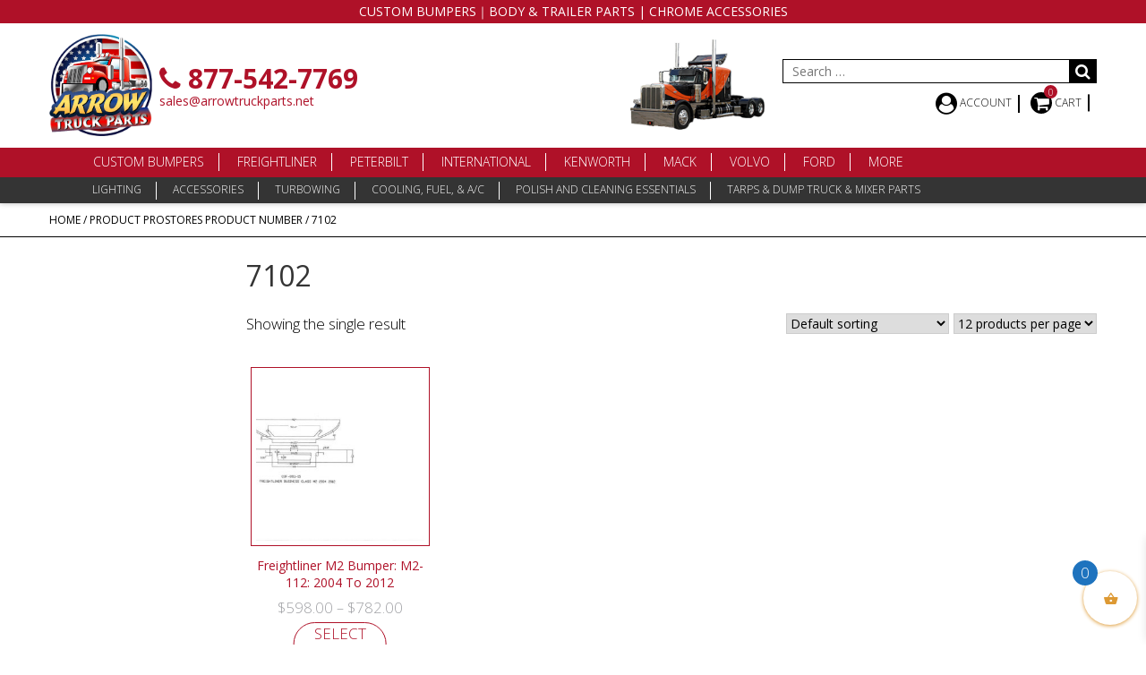

--- FILE ---
content_type: text/html; charset=UTF-8
request_url: https://www.arrowtruckparts.net/c2c_productno/21-7102/
body_size: 20639
content:

<!doctype html>
<html lang="en-US" prefix="og: https://ogp.me/ns#">
<head>
    <!-- Global site tag (gtag.js) - Google Analytics -->
    <script async src="https://www.googletagmanager.com/gtag/js?id=UA-111822596-1"></script>
    <script>
        window.dataLayer = window.dataLayer || [];

        function gtag() {
            dataLayer.push(arguments);
        }

        gtag('js', new Date());

        gtag('config', 'UA-111822596-1');
    </script>

    <!-- Global site tag (gtag.js) - Google Analytics -->
    <script async src="https://www.googletagmanager.com/gtag/js?id=UA-92991605-1"></script>
    <script>
        window.dataLayer = window.dataLayer || [];

        function gtag() {
            dataLayer.push(arguments);
        }

        gtag('js', new Date());

        gtag('config', 'UA-92991605-1');
    </script>

    <meta charset="UTF-8">
    <meta name="viewport" content="width=device-width, initial-scale=1, maximum-scale=1, user-scalable=0"/>

    <!-- <meta name="viewport" content="width=device-width, initial-scale=1"> -->
    <link rel="profile" href="http://gmpg.org/xfn/11">

    
<!-- Search Engine Optimization by Rank Math PRO - https://rankmath.com/ -->
<title>7102 Archives - Arrow Truck Parts</title><link rel="stylesheet" href="https://www.arrowtruckparts.net/wp-content/cache/min/1/963259f6540e3a3d3b684407a6a8ec4e.css" media="all" data-minify="1" />
<meta name="robots" content="follow, index, max-snippet:-1, max-video-preview:-1, max-image-preview:large"/>
<link rel="canonical" href="https://www.arrowtruckparts.net/c2c_productno/21-7102/" />
<meta property="og:locale" content="en_US" />
<meta property="og:type" content="article" />
<meta property="og:title" content="7102 Archives - Arrow Truck Parts" />
<meta property="og:url" content="https://www.arrowtruckparts.net/c2c_productno/21-7102/" />
<meta property="og:site_name" content="Arrow Truck Parts - Hoods, Bumpers &amp; Chrome Accessories" />
<meta property="article:publisher" content="https://www.facebook.com/profile.php?id=100093308948117" />
<meta property="og:image" content="https://www.arrowtruckparts.net/wp-content/uploads/2023/06/social-share-image.png" />
<meta property="og:image:secure_url" content="https://www.arrowtruckparts.net/wp-content/uploads/2023/06/social-share-image.png" />
<meta property="og:image:width" content="1200" />
<meta property="og:image:height" content="630" />
<meta property="og:image:alt" content="Arrow Truck Parts is a truck parts supplier in Los Angeles and is based online reseller of Truck Chrome Bumpers, Truck Hoods, Truck Fenders, Truck Headlights, Chrome Accessories &amp; Much More!" />
<meta property="og:image:type" content="image/png" />
<meta name="twitter:card" content="summary_large_image" />
<meta name="twitter:title" content="7102 Archives - Arrow Truck Parts" />
<meta name="twitter:image" content="https://www.arrowtruckparts.net/wp-content/uploads/2023/06/social-share-image.png" />
<meta name="twitter:label1" content="Products" />
<meta name="twitter:data1" content="1" />
<script type="application/ld+json" class="rank-math-schema-pro">{"@context":"https://schema.org","@graph":[{"@type":"Organization","@id":"https://www.arrowtruckparts.net/#organization","name":"Arrow Truck Parts","sameAs":["https://www.facebook.com/profile.php?id=100093308948117","https://www.youtube.com/@arrowtruckparts1315"]},{"@type":"WebSite","@id":"https://www.arrowtruckparts.net/#website","url":"https://www.arrowtruckparts.net","name":"Arrow Truck Parts - Hoods, Bumpers &amp; Chrome Accessories","alternateName":"Arrow Truck Parts","publisher":{"@id":"https://www.arrowtruckparts.net/#organization"},"inLanguage":"en-US"},{"@type":"CollectionPage","@id":"https://www.arrowtruckparts.net/c2c_productno/21-7102/#webpage","url":"https://www.arrowtruckparts.net/c2c_productno/21-7102/","name":"7102 Archives - Arrow Truck Parts","isPartOf":{"@id":"https://www.arrowtruckparts.net/#website"},"inLanguage":"en-US"}]}</script>
<!-- /Rank Math WordPress SEO plugin -->

<link rel='dns-prefetch' href='//www.googletagmanager.com' />
<link rel='dns-prefetch' href='//maxcdn.bootstrapcdn.com' />
<link rel="alternate" type="application/rss+xml" title="Arrow Truck Parts &raquo; Feed" href="https://www.arrowtruckparts.net/feed/" />
<link rel="alternate" type="application/rss+xml" title="Arrow Truck Parts &raquo; Comments Feed" href="https://www.arrowtruckparts.net/comments/feed/" />
<link rel="alternate" type="application/rss+xml" title="Arrow Truck Parts &raquo; 7102 ProStores Product Number Feed" href="https://www.arrowtruckparts.net/c2c_productno/21-7102/feed/" />
<script type="text/javascript">
/* <![CDATA[ */
window._wpemojiSettings = {"baseUrl":"https:\/\/s.w.org\/images\/core\/emoji\/15.0.3\/72x72\/","ext":".png","svgUrl":"https:\/\/s.w.org\/images\/core\/emoji\/15.0.3\/svg\/","svgExt":".svg","source":{"concatemoji":"https:\/\/www.arrowtruckparts.net\/wp-includes\/js\/wp-emoji-release.min.js?ver=6.5.7"}};
/*! This file is auto-generated */
!function(i,n){var o,s,e;function c(e){try{var t={supportTests:e,timestamp:(new Date).valueOf()};sessionStorage.setItem(o,JSON.stringify(t))}catch(e){}}function p(e,t,n){e.clearRect(0,0,e.canvas.width,e.canvas.height),e.fillText(t,0,0);var t=new Uint32Array(e.getImageData(0,0,e.canvas.width,e.canvas.height).data),r=(e.clearRect(0,0,e.canvas.width,e.canvas.height),e.fillText(n,0,0),new Uint32Array(e.getImageData(0,0,e.canvas.width,e.canvas.height).data));return t.every(function(e,t){return e===r[t]})}function u(e,t,n){switch(t){case"flag":return n(e,"\ud83c\udff3\ufe0f\u200d\u26a7\ufe0f","\ud83c\udff3\ufe0f\u200b\u26a7\ufe0f")?!1:!n(e,"\ud83c\uddfa\ud83c\uddf3","\ud83c\uddfa\u200b\ud83c\uddf3")&&!n(e,"\ud83c\udff4\udb40\udc67\udb40\udc62\udb40\udc65\udb40\udc6e\udb40\udc67\udb40\udc7f","\ud83c\udff4\u200b\udb40\udc67\u200b\udb40\udc62\u200b\udb40\udc65\u200b\udb40\udc6e\u200b\udb40\udc67\u200b\udb40\udc7f");case"emoji":return!n(e,"\ud83d\udc26\u200d\u2b1b","\ud83d\udc26\u200b\u2b1b")}return!1}function f(e,t,n){var r="undefined"!=typeof WorkerGlobalScope&&self instanceof WorkerGlobalScope?new OffscreenCanvas(300,150):i.createElement("canvas"),a=r.getContext("2d",{willReadFrequently:!0}),o=(a.textBaseline="top",a.font="600 32px Arial",{});return e.forEach(function(e){o[e]=t(a,e,n)}),o}function t(e){var t=i.createElement("script");t.src=e,t.defer=!0,i.head.appendChild(t)}"undefined"!=typeof Promise&&(o="wpEmojiSettingsSupports",s=["flag","emoji"],n.supports={everything:!0,everythingExceptFlag:!0},e=new Promise(function(e){i.addEventListener("DOMContentLoaded",e,{once:!0})}),new Promise(function(t){var n=function(){try{var e=JSON.parse(sessionStorage.getItem(o));if("object"==typeof e&&"number"==typeof e.timestamp&&(new Date).valueOf()<e.timestamp+604800&&"object"==typeof e.supportTests)return e.supportTests}catch(e){}return null}();if(!n){if("undefined"!=typeof Worker&&"undefined"!=typeof OffscreenCanvas&&"undefined"!=typeof URL&&URL.createObjectURL&&"undefined"!=typeof Blob)try{var e="postMessage("+f.toString()+"("+[JSON.stringify(s),u.toString(),p.toString()].join(",")+"));",r=new Blob([e],{type:"text/javascript"}),a=new Worker(URL.createObjectURL(r),{name:"wpTestEmojiSupports"});return void(a.onmessage=function(e){c(n=e.data),a.terminate(),t(n)})}catch(e){}c(n=f(s,u,p))}t(n)}).then(function(e){for(var t in e)n.supports[t]=e[t],n.supports.everything=n.supports.everything&&n.supports[t],"flag"!==t&&(n.supports.everythingExceptFlag=n.supports.everythingExceptFlag&&n.supports[t]);n.supports.everythingExceptFlag=n.supports.everythingExceptFlag&&!n.supports.flag,n.DOMReady=!1,n.readyCallback=function(){n.DOMReady=!0}}).then(function(){return e}).then(function(){var e;n.supports.everything||(n.readyCallback(),(e=n.source||{}).concatemoji?t(e.concatemoji):e.wpemoji&&e.twemoji&&(t(e.twemoji),t(e.wpemoji)))}))}((window,document),window._wpemojiSettings);
/* ]]> */
</script>
<style id='wp-emoji-styles-inline-css' type='text/css'>

	img.wp-smiley, img.emoji {
		display: inline !important;
		border: none !important;
		box-shadow: none !important;
		height: 1em !important;
		width: 1em !important;
		margin: 0 0.07em !important;
		vertical-align: -0.1em !important;
		background: none !important;
		padding: 0 !important;
	}
</style>

<style id='classic-theme-styles-inline-css' type='text/css'>
/*! This file is auto-generated */
.wp-block-button__link{color:#fff;background-color:#32373c;border-radius:9999px;box-shadow:none;text-decoration:none;padding:calc(.667em + 2px) calc(1.333em + 2px);font-size:1.125em}.wp-block-file__button{background:#32373c;color:#fff;text-decoration:none}
</style>
<style id='global-styles-inline-css' type='text/css'>
body{--wp--preset--color--black: #000000;--wp--preset--color--cyan-bluish-gray: #abb8c3;--wp--preset--color--white: #ffffff;--wp--preset--color--pale-pink: #f78da7;--wp--preset--color--vivid-red: #cf2e2e;--wp--preset--color--luminous-vivid-orange: #ff6900;--wp--preset--color--luminous-vivid-amber: #fcb900;--wp--preset--color--light-green-cyan: #7bdcb5;--wp--preset--color--vivid-green-cyan: #00d084;--wp--preset--color--pale-cyan-blue: #8ed1fc;--wp--preset--color--vivid-cyan-blue: #0693e3;--wp--preset--color--vivid-purple: #9b51e0;--wp--preset--gradient--vivid-cyan-blue-to-vivid-purple: linear-gradient(135deg,rgba(6,147,227,1) 0%,rgb(155,81,224) 100%);--wp--preset--gradient--light-green-cyan-to-vivid-green-cyan: linear-gradient(135deg,rgb(122,220,180) 0%,rgb(0,208,130) 100%);--wp--preset--gradient--luminous-vivid-amber-to-luminous-vivid-orange: linear-gradient(135deg,rgba(252,185,0,1) 0%,rgba(255,105,0,1) 100%);--wp--preset--gradient--luminous-vivid-orange-to-vivid-red: linear-gradient(135deg,rgba(255,105,0,1) 0%,rgb(207,46,46) 100%);--wp--preset--gradient--very-light-gray-to-cyan-bluish-gray: linear-gradient(135deg,rgb(238,238,238) 0%,rgb(169,184,195) 100%);--wp--preset--gradient--cool-to-warm-spectrum: linear-gradient(135deg,rgb(74,234,220) 0%,rgb(151,120,209) 20%,rgb(207,42,186) 40%,rgb(238,44,130) 60%,rgb(251,105,98) 80%,rgb(254,248,76) 100%);--wp--preset--gradient--blush-light-purple: linear-gradient(135deg,rgb(255,206,236) 0%,rgb(152,150,240) 100%);--wp--preset--gradient--blush-bordeaux: linear-gradient(135deg,rgb(254,205,165) 0%,rgb(254,45,45) 50%,rgb(107,0,62) 100%);--wp--preset--gradient--luminous-dusk: linear-gradient(135deg,rgb(255,203,112) 0%,rgb(199,81,192) 50%,rgb(65,88,208) 100%);--wp--preset--gradient--pale-ocean: linear-gradient(135deg,rgb(255,245,203) 0%,rgb(182,227,212) 50%,rgb(51,167,181) 100%);--wp--preset--gradient--electric-grass: linear-gradient(135deg,rgb(202,248,128) 0%,rgb(113,206,126) 100%);--wp--preset--gradient--midnight: linear-gradient(135deg,rgb(2,3,129) 0%,rgb(40,116,252) 100%);--wp--preset--font-size--small: 13px;--wp--preset--font-size--medium: 20px;--wp--preset--font-size--large: 36px;--wp--preset--font-size--x-large: 42px;--wp--preset--spacing--20: 0.44rem;--wp--preset--spacing--30: 0.67rem;--wp--preset--spacing--40: 1rem;--wp--preset--spacing--50: 1.5rem;--wp--preset--spacing--60: 2.25rem;--wp--preset--spacing--70: 3.38rem;--wp--preset--spacing--80: 5.06rem;--wp--preset--shadow--natural: 6px 6px 9px rgba(0, 0, 0, 0.2);--wp--preset--shadow--deep: 12px 12px 50px rgba(0, 0, 0, 0.4);--wp--preset--shadow--sharp: 6px 6px 0px rgba(0, 0, 0, 0.2);--wp--preset--shadow--outlined: 6px 6px 0px -3px rgba(255, 255, 255, 1), 6px 6px rgba(0, 0, 0, 1);--wp--preset--shadow--crisp: 6px 6px 0px rgba(0, 0, 0, 1);}:where(.is-layout-flex){gap: 0.5em;}:where(.is-layout-grid){gap: 0.5em;}body .is-layout-flex{display: flex;}body .is-layout-flex{flex-wrap: wrap;align-items: center;}body .is-layout-flex > *{margin: 0;}body .is-layout-grid{display: grid;}body .is-layout-grid > *{margin: 0;}:where(.wp-block-columns.is-layout-flex){gap: 2em;}:where(.wp-block-columns.is-layout-grid){gap: 2em;}:where(.wp-block-post-template.is-layout-flex){gap: 1.25em;}:where(.wp-block-post-template.is-layout-grid){gap: 1.25em;}.has-black-color{color: var(--wp--preset--color--black) !important;}.has-cyan-bluish-gray-color{color: var(--wp--preset--color--cyan-bluish-gray) !important;}.has-white-color{color: var(--wp--preset--color--white) !important;}.has-pale-pink-color{color: var(--wp--preset--color--pale-pink) !important;}.has-vivid-red-color{color: var(--wp--preset--color--vivid-red) !important;}.has-luminous-vivid-orange-color{color: var(--wp--preset--color--luminous-vivid-orange) !important;}.has-luminous-vivid-amber-color{color: var(--wp--preset--color--luminous-vivid-amber) !important;}.has-light-green-cyan-color{color: var(--wp--preset--color--light-green-cyan) !important;}.has-vivid-green-cyan-color{color: var(--wp--preset--color--vivid-green-cyan) !important;}.has-pale-cyan-blue-color{color: var(--wp--preset--color--pale-cyan-blue) !important;}.has-vivid-cyan-blue-color{color: var(--wp--preset--color--vivid-cyan-blue) !important;}.has-vivid-purple-color{color: var(--wp--preset--color--vivid-purple) !important;}.has-black-background-color{background-color: var(--wp--preset--color--black) !important;}.has-cyan-bluish-gray-background-color{background-color: var(--wp--preset--color--cyan-bluish-gray) !important;}.has-white-background-color{background-color: var(--wp--preset--color--white) !important;}.has-pale-pink-background-color{background-color: var(--wp--preset--color--pale-pink) !important;}.has-vivid-red-background-color{background-color: var(--wp--preset--color--vivid-red) !important;}.has-luminous-vivid-orange-background-color{background-color: var(--wp--preset--color--luminous-vivid-orange) !important;}.has-luminous-vivid-amber-background-color{background-color: var(--wp--preset--color--luminous-vivid-amber) !important;}.has-light-green-cyan-background-color{background-color: var(--wp--preset--color--light-green-cyan) !important;}.has-vivid-green-cyan-background-color{background-color: var(--wp--preset--color--vivid-green-cyan) !important;}.has-pale-cyan-blue-background-color{background-color: var(--wp--preset--color--pale-cyan-blue) !important;}.has-vivid-cyan-blue-background-color{background-color: var(--wp--preset--color--vivid-cyan-blue) !important;}.has-vivid-purple-background-color{background-color: var(--wp--preset--color--vivid-purple) !important;}.has-black-border-color{border-color: var(--wp--preset--color--black) !important;}.has-cyan-bluish-gray-border-color{border-color: var(--wp--preset--color--cyan-bluish-gray) !important;}.has-white-border-color{border-color: var(--wp--preset--color--white) !important;}.has-pale-pink-border-color{border-color: var(--wp--preset--color--pale-pink) !important;}.has-vivid-red-border-color{border-color: var(--wp--preset--color--vivid-red) !important;}.has-luminous-vivid-orange-border-color{border-color: var(--wp--preset--color--luminous-vivid-orange) !important;}.has-luminous-vivid-amber-border-color{border-color: var(--wp--preset--color--luminous-vivid-amber) !important;}.has-light-green-cyan-border-color{border-color: var(--wp--preset--color--light-green-cyan) !important;}.has-vivid-green-cyan-border-color{border-color: var(--wp--preset--color--vivid-green-cyan) !important;}.has-pale-cyan-blue-border-color{border-color: var(--wp--preset--color--pale-cyan-blue) !important;}.has-vivid-cyan-blue-border-color{border-color: var(--wp--preset--color--vivid-cyan-blue) !important;}.has-vivid-purple-border-color{border-color: var(--wp--preset--color--vivid-purple) !important;}.has-vivid-cyan-blue-to-vivid-purple-gradient-background{background: var(--wp--preset--gradient--vivid-cyan-blue-to-vivid-purple) !important;}.has-light-green-cyan-to-vivid-green-cyan-gradient-background{background: var(--wp--preset--gradient--light-green-cyan-to-vivid-green-cyan) !important;}.has-luminous-vivid-amber-to-luminous-vivid-orange-gradient-background{background: var(--wp--preset--gradient--luminous-vivid-amber-to-luminous-vivid-orange) !important;}.has-luminous-vivid-orange-to-vivid-red-gradient-background{background: var(--wp--preset--gradient--luminous-vivid-orange-to-vivid-red) !important;}.has-very-light-gray-to-cyan-bluish-gray-gradient-background{background: var(--wp--preset--gradient--very-light-gray-to-cyan-bluish-gray) !important;}.has-cool-to-warm-spectrum-gradient-background{background: var(--wp--preset--gradient--cool-to-warm-spectrum) !important;}.has-blush-light-purple-gradient-background{background: var(--wp--preset--gradient--blush-light-purple) !important;}.has-blush-bordeaux-gradient-background{background: var(--wp--preset--gradient--blush-bordeaux) !important;}.has-luminous-dusk-gradient-background{background: var(--wp--preset--gradient--luminous-dusk) !important;}.has-pale-ocean-gradient-background{background: var(--wp--preset--gradient--pale-ocean) !important;}.has-electric-grass-gradient-background{background: var(--wp--preset--gradient--electric-grass) !important;}.has-midnight-gradient-background{background: var(--wp--preset--gradient--midnight) !important;}.has-small-font-size{font-size: var(--wp--preset--font-size--small) !important;}.has-medium-font-size{font-size: var(--wp--preset--font-size--medium) !important;}.has-large-font-size{font-size: var(--wp--preset--font-size--large) !important;}.has-x-large-font-size{font-size: var(--wp--preset--font-size--x-large) !important;}
.wp-block-navigation a:where(:not(.wp-element-button)){color: inherit;}
:where(.wp-block-post-template.is-layout-flex){gap: 1.25em;}:where(.wp-block-post-template.is-layout-grid){gap: 1.25em;}
:where(.wp-block-columns.is-layout-flex){gap: 2em;}:where(.wp-block-columns.is-layout-grid){gap: 2em;}
.wp-block-pullquote{font-size: 1.5em;line-height: 1.6;}
</style>



<style id='rs-plugin-settings-inline-css' type='text/css'>
#rs-demo-id {}
</style>

<link rel='stylesheet' id='woocommerce-smallscreen-css' href='https://www.arrowtruckparts.net/wp-content/plugins/woocommerce/assets/css/woocommerce-smallscreen.css?ver=8.8.6' type='text/css' media='only screen and (max-width: 768px)' />

<style id='woocommerce-inline-inline-css' type='text/css'>
.woocommerce form .form-row .required { visibility: visible; }
</style>


<style id='xoo-wsc-style-inline-css' type='text/css'>




.xoo-wsc-ft-buttons-cont a.xoo-wsc-ft-btn, .xoo-wsc-container .xoo-wsc-btn {
	background-color: #000000;
	color: #ffffff;
	border: 2px solid #ffffff;
	padding: 10px 20px;
}

.xoo-wsc-ft-buttons-cont a.xoo-wsc-ft-btn:hover, .xoo-wsc-container .xoo-wsc-btn:hover {
	background-color: #ffffff;
	color: #000000;
	border: 2px solid #000000;
}

 

.xoo-wsc-footer{
	background-color: #dd9933;
	color: #ffffff;
	padding: 10px 20px;
	box-shadow: 0 -5px 10px #0000001a;
}

.xoo-wsc-footer, .xoo-wsc-footer a, .xoo-wsc-footer .amount{
	font-size: 18px;
}

.xoo-wsc-btn .amount{
	color: #ffffff}

.xoo-wsc-btn:hover .amount{
	color: #000000;
}

.xoo-wsc-ft-buttons-cont{
	grid-template-columns: auto;
}

.xoo-wsc-basket{
	bottom: 12px;
	right: 0px;
	background-color: #ffffff;
	color: #dd9933;
	box-shadow: 0 1px 4px 0;
	border-radius: 50%;
	display: flex;
	width: 60px;
	height: 60px;
}


.xoo-wsc-bki{
	font-size: 30px}

.xoo-wsc-items-count{
	top: -12px;
	left: -12px;
}

.xoo-wsc-items-count{
	background-color: #1e73be;
	color: #ffffff;
}

.xoo-wsc-container, .xoo-wsc-slider{
	max-width: 320px;
	right: -320px;
	top: 0;bottom: 0;
	bottom: 0;
	font-family: }


.xoo-wsc-cart-active .xoo-wsc-container, .xoo-wsc-slider-active .xoo-wsc-slider{
	right: 0;
}


.xoo-wsc-cart-active .xoo-wsc-basket{
	right: 320px;
}

.xoo-wsc-slider{
	right: -320px;
}

span.xoo-wsch-close {
    font-size: 16px;
    right: 10px;
}

.xoo-wsch-top{
	justify-content: center;
}

.xoo-wsch-text{
	font-size: 20px;
}

.xoo-wsc-header{
	color: #ffffff;
	background-color: #dd9933;
	border-bottom: 2px solid #eee;
}

.xoo-wsc-sb-bar > span{
	background-color: #1e73be;
}

.xoo-wsc-body{
	background-color: #ffffff;
}

.xoo-wsc-body, .xoo-wsc-body span.amount, .xoo-wsc-body a{
	font-size: 16px;
	color: #000000;
}

.xoo-wsc-product{
	padding: 20px 15px;
	margin: 0;
	border-radius: 0px;
	box-shadow: 0 0;
	background-color: transparent;
}

.xoo-wsc-img-col{
	width: 30%;
}
.xoo-wsc-sum-col{
	width: 70%;
}

.xoo-wsc-sum-col{
	justify-content: center;
}


/** Shortcode **/
.xoo-wsc-sc-count{
	background-color: #000000;
	color: #ffffff;
}

.xoo-wsc-sc-bki{
	font-size: 28px;
	color: 28;
}
.xoo-wsc-sc-cont{
	color: #000000;
}


.xoo-wsc-product dl.variation {
	display: block;
}
</style>






<script type="text/javascript" id="woocommerce-google-analytics-integration-gtag-js-after">
/* <![CDATA[ */
/* Google Analytics for WooCommerce (gtag.js) */
					window.dataLayer = window.dataLayer || [];
					function gtag(){dataLayer.push(arguments);}
					// Set up default consent state.
					for ( const mode of [{"analytics_storage":"denied","ad_storage":"denied","ad_user_data":"denied","ad_personalization":"denied","region":["AT","BE","BG","HR","CY","CZ","DK","EE","FI","FR","DE","GR","HU","IS","IE","IT","LV","LI","LT","LU","MT","NL","NO","PL","PT","RO","SK","SI","ES","SE","GB","CH"]}] || [] ) {
						gtag( "consent", "default", mode );
					}
					gtag("js", new Date());
					gtag("set", "developer_id.dOGY3NW", true);
					gtag("config", "G-GZRFSL6K7F", {"track_404":true,"allow_google_signals":true,"logged_in":false,"linker":{"domains":[],"allow_incoming":false},"custom_map":{"dimension1":"logged_in"}});
/* ]]> */
</script>
<script type="text/javascript" src="https://www.arrowtruckparts.net/wp-includes/js/jquery/jquery.min.js?ver=3.7.1" id="jquery-core-js"></script>
<script type="text/javascript" src="https://www.arrowtruckparts.net/wp-includes/js/jquery/jquery-migrate.min.js?ver=3.4.1" id="jquery-migrate-js"></script>
<script type="text/javascript" id="en_unishepper_small_frontend_checkout_script-js-extra">
/* <![CDATA[ */
var frontend_script = {"pluginsUrl":"https:\/\/www.arrowtruckparts.net\/wp-content\/plugins"};
/* ]]> */
</script>
<script data-minify="1" type="text/javascript" src="https://www.arrowtruckparts.net/wp-content/cache/min/1/wp-content/plugins/small-package-quotes-unishippers-edition/front/js/en-unishepper-small-checkout.js?ver=1731200334" id="en_unishepper_small_frontend_checkout_script-js"></script>
<script type="text/javascript" src="https://www.arrowtruckparts.net/wp-content/plugins/woocommerce/assets/js/jquery-blockui/jquery.blockUI.min.js?ver=2.7.0-wc.8.8.6" id="jquery-blockui-js" data-wp-strategy="defer"></script>
<script type="text/javascript" id="wc-add-to-cart-js-extra">
/* <![CDATA[ */
var wc_add_to_cart_params = {"ajax_url":"\/wp-admin\/admin-ajax.php","wc_ajax_url":"\/?wc-ajax=%%endpoint%%","i18n_view_cart":"View cart","cart_url":"https:\/\/www.arrowtruckparts.net\/cart\/","is_cart":"","cart_redirect_after_add":"no"};
/* ]]> */
</script>
<script type="text/javascript" src="https://www.arrowtruckparts.net/wp-content/plugins/woocommerce/assets/js/frontend/add-to-cart.min.js?ver=8.8.6" id="wc-add-to-cart-js" data-wp-strategy="defer"></script>
<script type="text/javascript" src="https://www.arrowtruckparts.net/wp-content/plugins/woocommerce/assets/js/js-cookie/js.cookie.min.js?ver=2.1.4-wc.8.8.6" id="js-cookie-js" defer="defer" data-wp-strategy="defer"></script>
<script type="text/javascript" id="woocommerce-js-extra">
/* <![CDATA[ */
var woocommerce_params = {"ajax_url":"\/wp-admin\/admin-ajax.php","wc_ajax_url":"\/?wc-ajax=%%endpoint%%"};
/* ]]> */
</script>
<script type="text/javascript" src="https://www.arrowtruckparts.net/wp-content/plugins/woocommerce/assets/js/frontend/woocommerce.min.js?ver=8.8.6" id="woocommerce-js" defer="defer" data-wp-strategy="defer"></script>
<script data-minify="1" type="text/javascript" src="https://www.arrowtruckparts.net/wp-content/cache/min/1/wp-content/plugins/js_composer/assets/js/vendors/woocommerce-add-to-cart.js?ver=1731200334" id="vc_woocommerce-add-to-cart-js-js"></script>
<script type="text/javascript" id="xoo-wsc-main-js-js-extra">
/* <![CDATA[ */
var xoo_wsc_params = {"adminurl":"https:\/\/www.arrowtruckparts.net\/wp-admin\/admin-ajax.php","wc_ajax_url":"\/?wc-ajax=%%endpoint%%","qtyUpdateDelay":"500","notificationTime":"5000","html":{"successNotice":"<ul class=\"xoo-wsc-notices\"><li class=\"xoo-wsc-notice-success\"><span class=\"xoo-wsc-icon-check_circle\"><\/span>%s%<\/li><\/ul>","errorNotice":"<ul class=\"xoo-wsc-notices\"><li class=\"xoo-wsc-notice-error\"><span class=\"xoo-wsc-icon-cross\"><\/span>%s%<\/li><\/ul>"},"strings":{"maxQtyError":"Only %s% in stock","stepQtyError":"Quantity can only be purchased in multiple of %s%","calculateCheckout":"Please use checkout form to calculate shipping","couponEmpty":"Please enter promo code"},"isCheckout":"","isCart":"","sliderAutoClose":"1","shippingEnabled":"1","couponsEnabled":"1","autoOpenCart":"yes","addedToCart":"","ajaxAddToCart":"yes","showBasket":"always_show","flyToCart":"no","productFlyClass":"","refreshCart":"no","fetchDelay":"200","triggerClass":""};
/* ]]> */
</script>
<script data-minify="1" type="text/javascript" src="https://www.arrowtruckparts.net/wp-content/cache/min/1/wp-content/plugins/side-cart-woocommerce/assets/js/xoo-wsc-main.js?ver=1731200334" id="xoo-wsc-main-js-js" defer="defer" data-wp-strategy="defer"></script>
<script></script><link rel="https://api.w.org/" href="https://www.arrowtruckparts.net/wp-json/" /><link rel="EditURI" type="application/rsd+xml" title="RSD" href="https://www.arrowtruckparts.net/xmlrpc.php?rsd" />
<meta name="generator" content="WordPress 6.5.7" />
<script>  var el_i13_login_captcha=null; var el_i13_register_captcha=null; </script><link rel="apple-touch-icon" sizes="180x180" href="/wp-content/uploads/fbrfg/apple-touch-icon.png">
<link rel="icon" type="image/png" sizes="32x32" href="/wp-content/uploads/fbrfg/favicon-32x32.png">
<link rel="icon" type="image/png" sizes="16x16" href="/wp-content/uploads/fbrfg/favicon-16x16.png">
<link rel="manifest" href="/wp-content/uploads/fbrfg/manifest.json">
<link rel="mask-icon" href="/wp-content/uploads/fbrfg/safari-pinned-tab.svg" color="#aa1328">
<link rel="shortcut icon" href="/wp-content/uploads/fbrfg/favicon.ico">
<meta name="msapplication-config" content="/wp-content/uploads/fbrfg/browserconfig.xml">
<meta name="theme-color" content="#ffffff">	<noscript><style>.woocommerce-product-gallery{ opacity: 1 !important; }</style></noscript>
	<meta name="generator" content="Powered by WPBakery Page Builder - drag and drop page builder for WordPress."/>
<script type="text/javascript" id="google_gtagjs" src="https://www.googletagmanager.com/gtag/js?id=G-GZRFSL6K7F" async="async"></script>
<script type="text/javascript" id="google_gtagjs-inline">
/* <![CDATA[ */
window.dataLayer = window.dataLayer || [];function gtag(){dataLayer.push(arguments);}gtag('js', new Date());gtag('config', 'G-GZRFSL6K7F', {} );
/* ]]> */
</script>
<meta name="generator" content="Powered by Slider Revolution 6.4.3 - responsive, Mobile-Friendly Slider Plugin for WordPress with comfortable drag and drop interface." />
<script type="text/javascript">function setREVStartSize(e){
			//window.requestAnimationFrame(function() {				 
				window.RSIW = window.RSIW===undefined ? window.innerWidth : window.RSIW;	
				window.RSIH = window.RSIH===undefined ? window.innerHeight : window.RSIH;	
				try {								
					var pw = document.getElementById(e.c).parentNode.offsetWidth,
						newh;
					pw = pw===0 || isNaN(pw) ? window.RSIW : pw;
					e.tabw = e.tabw===undefined ? 0 : parseInt(e.tabw);
					e.thumbw = e.thumbw===undefined ? 0 : parseInt(e.thumbw);
					e.tabh = e.tabh===undefined ? 0 : parseInt(e.tabh);
					e.thumbh = e.thumbh===undefined ? 0 : parseInt(e.thumbh);
					e.tabhide = e.tabhide===undefined ? 0 : parseInt(e.tabhide);
					e.thumbhide = e.thumbhide===undefined ? 0 : parseInt(e.thumbhide);
					e.mh = e.mh===undefined || e.mh=="" || e.mh==="auto" ? 0 : parseInt(e.mh,0);		
					if(e.layout==="fullscreen" || e.l==="fullscreen") 						
						newh = Math.max(e.mh,window.RSIH);					
					else{					
						e.gw = Array.isArray(e.gw) ? e.gw : [e.gw];
						for (var i in e.rl) if (e.gw[i]===undefined || e.gw[i]===0) e.gw[i] = e.gw[i-1];					
						e.gh = e.el===undefined || e.el==="" || (Array.isArray(e.el) && e.el.length==0)? e.gh : e.el;
						e.gh = Array.isArray(e.gh) ? e.gh : [e.gh];
						for (var i in e.rl) if (e.gh[i]===undefined || e.gh[i]===0) e.gh[i] = e.gh[i-1];
											
						var nl = new Array(e.rl.length),
							ix = 0,						
							sl;					
						e.tabw = e.tabhide>=pw ? 0 : e.tabw;
						e.thumbw = e.thumbhide>=pw ? 0 : e.thumbw;
						e.tabh = e.tabhide>=pw ? 0 : e.tabh;
						e.thumbh = e.thumbhide>=pw ? 0 : e.thumbh;					
						for (var i in e.rl) nl[i] = e.rl[i]<window.RSIW ? 0 : e.rl[i];
						sl = nl[0];									
						for (var i in nl) if (sl>nl[i] && nl[i]>0) { sl = nl[i]; ix=i;}															
						var m = pw>(e.gw[ix]+e.tabw+e.thumbw) ? 1 : (pw-(e.tabw+e.thumbw)) / (e.gw[ix]);					
						newh =  (e.gh[ix] * m) + (e.tabh + e.thumbh);
					}				
					if(window.rs_init_css===undefined) window.rs_init_css = document.head.appendChild(document.createElement("style"));					
					document.getElementById(e.c).height = newh+"px";
					window.rs_init_css.innerHTML += "#"+e.c+"_wrapper { height: "+newh+"px }";				
				} catch(e){
					console.log("Failure at Presize of Slider:" + e)
				}					   
			//});
		  };</script>
		<style type="text/css" id="wp-custom-css">
			.woocommerce-checkout #content-main .checkout input, .woocommerce-checkout #content-main #main .checkout .select2-selection {
	background-color: #f1f1f1;
	border-color: #cccaca;
}

.woocommerce-checkout #content-main .checkout input, .woocommerce-checkout #content-main #main .checkout .variation dd p {
	font-size: 14px;
	display: inline-block;
	margin:0;
}

body.single-product .mb_product_sku span {
	font-size: 14px;
}

body.single-product #primary .summary .product-addon .mb_addon_select {
	display: block;
}
body.single-product #primary .summary .button {
    border: 1px solid #af1128;
    -webkit-transition: all 0.5s;
    transition: all 0.5s;
    color: #FFF;
    border-radius: 0;
    background-color: #af1128;
    text-transform: uppercase;
    margin-top: 0;
    font-weight: 400;
}
body.single-product #primary .summary .button:hover {
    background-color: #343434;
}

.quantity .plus, .quantity .minus {
	  border: 1px solid #af1128;
    -webkit-transition: all 0.5s;
    transition: all 0.5s;
    color: #FFF;
    border-radius: 0;
    background-color: #343434 !important;
    text-transform: uppercase;
    margin-top: 0;
    font-weight: 400;
    height: 31px;
    line-height: 7px;
    padding: 10px 20px;
}
.quantity input.qty {
    height: 31px;
    vertical-align: top;
    border-radius: 0;
    border-color: #343434;
}

#primary .related.products .product {
	display: inline-block;
}

@media screen and (min-width: 993px) {
	.archive.woocommerce #content-main .mb_constrain_size_container #primary {
		width: calc(100% - 220px);
		float: right;
	}
}

body.single-product #primary #aqbp_quick_buy_btn {
	background-color: #77a464;
	margin: 0 0 0 5px;
}
body.single-product #primary #aqbp_quick_buy_btn:hover {
	opacity: 0.9;
}
@media screen and (max-width: 768px) {
	body.single-product #primary #aqbp_quick_buy_btn {
		background-color: #77a464;
		margin: 5px 0 0 0;
		display: block;
		width: 100%;
		
	}
	body.single-product #primary .summary .button {
	    width: calc(100% - 158px);
		line-height: 11px;
	}
}

body .xoo-wsc-shiptxt,
body .xoo-wsc-icon-checkmark,
body .added_to_cart,
.xoo-wsc-cart.btn
{
	display: none !important;
}
body .button.xoo-wsc-chkt.btn {
	    border: 1px solid #af1128;
    -webkit-transition: all .5s;
    transition: all .5s;
    color: #FFF;
    border-radius: 0;
    background-color: #af1128;
    text-transform: uppercase;
    margin-top: 0;
    font-weight: 400;
}
body .xoo-wsc-active > .xoo-wsc-container{
    right: 50% !important;
    transform: translate(50%,0);
    width: 500px;
}
body .xoo-wsc-content .xoo-wsc-product a, body .xoo-wsc-content .woocommerce-Price-amount {
	font-size: 14px;
}

.single-product .panel .product_meta {
    padding: 10px 15px;
}

@media screen and (min-width: 1000px) {
 body #header_container  #secondary_desktop_menu_bar_container {
	 	display: flex;
	 	overflow: hidden;
	 	text-overflow: ellipsis;
	 	height: 29px;
	}
}
@media screen and (min-width: 1200px) {
	body #header_container  #desktop_menu_bar_container, body #header_container  #secondary_desktop_menu_bar_container {
		max-width: 1100px;
	}
}
.mb_mobile_filter_row {
	display: none !important;
}
@media screen and (max-width: 1024px) {
.archive .products > li > a,
.archive .products > li > a > div {
	display: inline-block;
	max-width: 100%;
}
}		</style>
		<noscript><style> .wpb_animate_when_almost_visible { opacity: 1; }</style></noscript><noscript><style id="rocket-lazyload-nojs-css">.rll-youtube-player, [data-lazy-src]{display:none !important;}</style></noscript>    <meta name="google-site-verification" content="4AeBZ3Bx_rYhf5bn-FRSAmQ1oxgAGTR7CMQHOPgMJl4"/>
</head>

<body class="archive tax-pa_c2c_productno term-21-7102 term-16862 wp-custom-logo theme-mb-pro woocommerce woocommerce-page woocommerce-no-js hfeed wpb-js-composer js-comp-ver-7.6 vc_responsive">

<div class="mb_page_container">
    <header id='header_container' class="header_container">
        <div class="mb_header_v2">
            <div class="mb_top_bar">
                Custom Bumpers｜Body & Trailer Parts | Chrome Accessories             </div>
            <div class="mb_main_bar">
                <div class="mb_container">
                    <div class="mb_left_side">
                        <div class="mb_logo_container">
                            <a href="https://www.arrowtruckparts.net/" class="custom-logo-link" rel="home"><img width="309" height="305" src="data:image/svg+xml,%3Csvg%20xmlns='http://www.w3.org/2000/svg'%20viewBox='0%200%20309%20305'%3E%3C/svg%3E" class="custom-logo" alt="Arrow Truck Parts Logo" decoding="async" data-lazy-srcset="https://www.arrowtruckparts.net/wp-content/uploads/2017/08/arrow_logo-1.png 309w, https://www.arrowtruckparts.net/wp-content/uploads/2017/08/arrow_logo-1-100x100.png 100w, https://www.arrowtruckparts.net/wp-content/uploads/2017/08/arrow_logo-1-300x296.png 300w" data-lazy-sizes="(max-width: 309px) 100vw, 309px" data-lazy-src="https://www.arrowtruckparts.net/wp-content/uploads/2017/08/arrow_logo-1.png" /><noscript><img width="309" height="305" src="https://www.arrowtruckparts.net/wp-content/uploads/2017/08/arrow_logo-1.png" class="custom-logo" alt="Arrow Truck Parts Logo" decoding="async" srcset="https://www.arrowtruckparts.net/wp-content/uploads/2017/08/arrow_logo-1.png 309w, https://www.arrowtruckparts.net/wp-content/uploads/2017/08/arrow_logo-1-100x100.png 100w, https://www.arrowtruckparts.net/wp-content/uploads/2017/08/arrow_logo-1-300x296.png 300w" sizes="(max-width: 309px) 100vw, 309px" /></noscript></a>                        </div>
                        <div class="mb_contact_container">
                            <span class="mb_contact_item"><i
                                        class="fa fa-phone"></i> 877-542-7769</span>
                            <span class="mb_contact_item"></span>
                                                        <span class="mb_contact_item"><a href="mailto:sales@arrowtruckparts.net" target="_blank"
                                                             title="Contact Us">sales@arrowtruckparts.net</a></span>
                        </div>
                    </div>
                    <div class="mb_right_side">
                                                    <div class="mb_extra_img">
                                <img src="data:image/svg+xml,%3Csvg%20xmlns='http://www.w3.org/2000/svg'%20viewBox='0%200%200%200'%3E%3C/svg%3E" title="Truck Image" data-lazy-src="https://www.arrowtruckparts.net/wp-content/uploads/2017/10/arrow_top_img-1.jpg"><noscript><img src="https://www.arrowtruckparts.net/wp-content/uploads/2017/10/arrow_top_img-1.jpg" title="Truck Image"></noscript>
                            </div>
                                                <div class="mb_search_form_wrapper">
                            <form role="search" method="get" class="search-form" action="https://www.arrowtruckparts.net/">
				<label>
					<span class="screen-reader-text">Search for:</span>
					<input type="search" class="search-field" placeholder="Search &hellip;" value="" name="s" />
				</label>
				<input type="submit" class="search-submit" value="Search" />
			<input type="hidden" name="post_type" value="product"><button type="submit" class="mb_search_submit"><i class="fa fa-search"></i></button></form>                        </div>
                        <div class="mb_other_icons">
                                                      <div class="mb_icon_child">
                                <a href="https://www.arrowtruckparts.net/my-account-2/"
                                   class="mb_my_account_link"><i class="fa fa-user-circle"></i> <span
                                            class="mb_icon_text">Account</span></a>
                            </div>
                            <div class="mb_icon_child">
                                <a class="cart-customlocation_two" href="https://www.arrowtruckparts.net/cart/" title="View your shopping cart"><span
                                            class="mb_facebook_container"><i class="fa fa-shopping-cart"></i><span
                                                class="mb_shopping_number">0</span></span> <span class="mb_icon_text">Cart</span></a>
                            </div>
                            <div class="mb_icon_child">
                                <div class="mb_mobile_menu_switch">
                                    <div id="mb_nav_icon" class="mb_nav_icon">
                                        <span></span>
                                        <span></span>
                                        <span></span>
                                        <span></span>
                                    </div>
                                </div>
                            </div>
                        </div>
                    </div>
                </div>
            </div>
        </div>
        <div class="mb_main_header_parent">
            <div class="other_menu_items">
                                <div id='desktop_menu_bar_container' class="menu_bar_container desktop_menu_bar_container">
                    <div class="menu-primary-menu-2-container"><ul id="desktop_main_menu" class="menu"><li id="menu-item-56929" class="menu-item menu-item-type-taxonomy menu-item-object-product_cat menu-item-has-children menu-item-56929"><a href="https://www.arrowtruckparts.net/product-category/bumpermaker/">Custom Bumpers</a>
<ul class="sub-menu">
	<li id="menu-item-56983" class="menu-item menu-item-type-taxonomy menu-item-object-product_cat menu-item-has-children menu-item-56983"><a href="https://www.arrowtruckparts.net/product-category/bumpermaker/ford-bumper/">Ford Bumper</a>
	<ul class="sub-menu">
		<li id="menu-item-61505" class="menu-item menu-item-type-taxonomy menu-item-object-product_cat menu-item-61505"><a href="https://www.arrowtruckparts.net/product-category/bumpermaker/ford-bumper/f600-650-700-750-800-850/">F600, 650, 700, 750, 800, 850</a></li>
		<li id="menu-item-61508" class="menu-item menu-item-type-taxonomy menu-item-object-product_cat menu-item-61508"><a href="https://www.arrowtruckparts.net/product-category/bumpermaker/ford-bumper/l8000-l9000-1/">L8000/L9000</a></li>
	</ul>
</li>
	<li id="menu-item-57064" class="menu-item menu-item-type-taxonomy menu-item-object-product_cat menu-item-has-children menu-item-57064"><a href="https://www.arrowtruckparts.net/product-category/bumpermaker/freightliner-bumper/">Freightliner Bumper</a>
	<ul class="sub-menu">
		<li id="menu-item-63347" class="menu-item menu-item-type-taxonomy menu-item-object-product_cat menu-item-63347"><a href="https://www.arrowtruckparts.net/product-category/freightliner/cascadia/">Cascadia</a></li>
		<li id="menu-item-61510" class="menu-item menu-item-type-taxonomy menu-item-object-product_cat menu-item-61510"><a href="https://www.arrowtruckparts.net/product-category/bumpermaker/freightliner-bumper/century-class-1/">Century Class</a></li>
		<li id="menu-item-61512" class="menu-item menu-item-type-taxonomy menu-item-object-product_cat menu-item-61512"><a href="https://www.arrowtruckparts.net/product-category/bumpermaker/freightliner-bumper/classic-1/">Classic</a></li>
		<li id="menu-item-61513" class="menu-item menu-item-type-taxonomy menu-item-object-product_cat menu-item-61513"><a href="https://www.arrowtruckparts.net/product-category/freightliner/columbia/">Columbia</a></li>
		<li id="menu-item-61516" class="menu-item menu-item-type-taxonomy menu-item-object-product_cat menu-item-61516"><a href="https://www.arrowtruckparts.net/product-category/bumpermaker/freightliner-bumper/coronado-1/">Coronado</a></li>
		<li id="menu-item-61517" class="menu-item menu-item-type-taxonomy menu-item-object-product_cat menu-item-61517"><a href="https://www.arrowtruckparts.net/product-category/bumpermaker/freightliner-bumper/fl60-fl70-fl80/">FL60, FL70, &amp; FL80</a></li>
		<li id="menu-item-61519" class="menu-item menu-item-type-taxonomy menu-item-object-product_cat menu-item-61519"><a href="https://www.arrowtruckparts.net/product-category/bumpermaker/freightliner-bumper/fl112-1/">FL 112</a></li>
		<li id="menu-item-61520" class="menu-item menu-item-type-taxonomy menu-item-object-product_cat menu-item-61520"><a href="https://www.arrowtruckparts.net/product-category/freightliner/flc120/">FLC 120</a></li>
		<li id="menu-item-61521" class="menu-item menu-item-type-taxonomy menu-item-object-product_cat menu-item-61521"><a href="https://www.arrowtruckparts.net/product-category/bumpermaker/freightliner-bumper/fld112-1/">FLD112</a></li>
		<li id="menu-item-61523" class="menu-item menu-item-type-taxonomy menu-item-object-product_cat menu-item-61523"><a href="https://www.arrowtruckparts.net/product-category/bumpermaker/freightliner-bumper/fld-112-sd-severe-duty/">FLD 112 SD &#8220;Severe Duty&#8221;</a></li>
		<li id="menu-item-61524" class="menu-item menu-item-type-taxonomy menu-item-object-product_cat menu-item-61524"><a href="https://www.arrowtruckparts.net/product-category/bumpermaker/freightliner-bumper/fld120-sba/">FLD 120 SBA</a></li>
		<li id="menu-item-61525" class="menu-item menu-item-type-taxonomy menu-item-object-product_cat menu-item-61525"><a href="https://www.arrowtruckparts.net/product-category/bumpermaker/freightliner-bumper/m2-1/">M2</a></li>
	</ul>
</li>
	<li id="menu-item-57098" class="menu-item menu-item-type-taxonomy menu-item-object-product_cat menu-item-has-children menu-item-57098"><a href="https://www.arrowtruckparts.net/product-category/gmc-chevrolet/">GMC, Chevrolet</a>
	<ul class="sub-menu">
		<li id="menu-item-61529" class="menu-item menu-item-type-post_type menu-item-object-product menu-item-61529"><a href="https://www.arrowtruckparts.net/product/gmc-chevrolet-c4500-c5500-bumper-painted-or-chrome-steel-2004-and-up-factory-style/">GMC &#8211; Chevrolet C4500 &#038; C5500 Bumper: Painted Or Chrome Steel, 2004 and Up &#8211; &#8220;Factory Style&#8221;</a></li>
		<li id="menu-item-61537" class="menu-item menu-item-type-post_type menu-item-object-product menu-item-61537"><a href="https://www.arrowtruckparts.net/product/bumpermaker-gmc-chevrolet-c6500-c7500-bumper-2004-to-2008/">BumperMaker: GMC – Chevrolet C6500 &#038; C7500 Bumper: 2004 TO 2008</a></li>
		<li id="menu-item-61539" class="menu-item menu-item-type-post_type menu-item-object-product menu-item-61539"><a href="https://www.arrowtruckparts.net/product/gmc-chevrolet-7000-c60-c65-c70-bumper-1973-to-1988/">GMC &#038; Chevrolet 7000, C60, C65, &#038; C70 Bumper: 1973 to 1988</a></li>
	</ul>
</li>
	<li id="menu-item-57309" class="menu-item menu-item-type-taxonomy menu-item-object-product_cat menu-item-has-children menu-item-57309"><a href="https://www.arrowtruckparts.net/product-category/bumpermaker/international-bumper/">International Bumper</a>
	<ul class="sub-menu">
		<li id="menu-item-61540" class="menu-item menu-item-type-taxonomy menu-item-object-product_cat menu-item-61540"><a href="https://www.arrowtruckparts.net/product-category/bumpermaker/international-bumper/prostar-1/">Prostar</a></li>
		<li id="menu-item-61542" class="menu-item menu-item-type-taxonomy menu-item-object-product_cat menu-item-61542"><a href="https://www.arrowtruckparts.net/product-category/bumpermaker/international-bumper/4200-4300-4401/">4200, 4300, 4400</a></li>
		<li id="menu-item-61543" class="menu-item menu-item-type-taxonomy menu-item-object-product_cat menu-item-61543"><a href="https://www.arrowtruckparts.net/product-category/bumpermaker/international-bumper/4700-4900-7100-8100-8200-8300-2-bolt-pattern/">4700, 4900, 7100, 8100, 8200, 8300 (2 Bolt Pattern)</a></li>
		<li id="menu-item-61544" class="menu-item menu-item-type-taxonomy menu-item-object-product_cat menu-item-61544"><a href="https://www.arrowtruckparts.net/product-category/bumpermaker/international-bumper/7400/">7400</a></li>
		<li id="menu-item-61545" class="menu-item menu-item-type-taxonomy menu-item-object-product_cat menu-item-61545"><a href="https://www.arrowtruckparts.net/product-category/bumpermaker/international-bumper/9370-sfa-9670/">9370 SFA &amp; 9670</a></li>
		<li id="menu-item-61546" class="menu-item menu-item-type-taxonomy menu-item-object-product_cat menu-item-61546"><a href="https://www.arrowtruckparts.net/product-category/bumpermaker/international-bumper/9400i-9200i-9100i/">9400i, 9200i, 9100i</a></li>
		<li id="menu-item-61547" class="menu-item menu-item-type-taxonomy menu-item-object-product_cat menu-item-61547"><a href="https://www.arrowtruckparts.net/product-category/bumpermaker/international-bumper/990ix/">9900IX</a></li>
		<li id="menu-item-61548" class="menu-item menu-item-type-taxonomy menu-item-object-product_cat menu-item-61548"><a href="https://www.arrowtruckparts.net/product-category/bumpermaker/international-bumper/paystar-5000-series/">Paystar 5000 Series</a></li>
	</ul>
</li>
	<li id="menu-item-57346" class="menu-item menu-item-type-taxonomy menu-item-object-product_cat menu-item-has-children menu-item-57346"><a href="https://www.arrowtruckparts.net/product-category/bumpermaker/kenworth-bumper/">Kenworth Bumper</a>
	<ul class="sub-menu">
		<li id="menu-item-61564" class="menu-item menu-item-type-taxonomy menu-item-object-product_cat menu-item-61564"><a href="https://www.arrowtruckparts.net/product-category/bumpermaker/kenworth-bumper/t270-t370-1/">T270 &amp; T370</a></li>
		<li id="menu-item-61566" class="menu-item menu-item-type-taxonomy menu-item-object-product_cat menu-item-61566"><a href="https://www.arrowtruckparts.net/product-category/bumpermaker/kenworth-bumper/t300-1/">T300</a></li>
		<li id="menu-item-61568" class="menu-item menu-item-type-taxonomy menu-item-object-product_cat menu-item-61568"><a href="https://www.arrowtruckparts.net/product-category/bumpermaker/kenworth-bumper/t400-1/">T400</a></li>
		<li id="menu-item-61570" class="menu-item menu-item-type-taxonomy menu-item-object-product_cat menu-item-61570"><a href="https://www.arrowtruckparts.net/product-category/bumpermaker/kenworth-bumper/t600-1/">T600</a></li>
		<li id="menu-item-61572" class="menu-item menu-item-type-taxonomy menu-item-object-product_cat menu-item-61572"><a href="https://www.arrowtruckparts.net/product-category/bumpermaker/kenworth-bumper/t660-1/">T660</a></li>
		<li id="menu-item-61573" class="menu-item menu-item-type-taxonomy menu-item-object-product_cat menu-item-61573"><a href="https://www.arrowtruckparts.net/product-category/kenworth/t680/">T680</a></li>
		<li id="menu-item-61576" class="menu-item menu-item-type-taxonomy menu-item-object-product_cat menu-item-61576"><a href="https://www.arrowtruckparts.net/product-category/bumpermaker/kenworth-bumper/t800-1/">T800</a></li>
		<li id="menu-item-61577" class="menu-item menu-item-type-taxonomy menu-item-object-product_cat menu-item-61577"><a href="https://www.arrowtruckparts.net/product-category/bumpermaker/kenworth-bumper/t880-1/">T880</a></li>
		<li id="menu-item-61578" class="menu-item menu-item-type-taxonomy menu-item-object-product_cat menu-item-61578"><a href="https://www.arrowtruckparts.net/product-category/bumpermaker/kenworth-bumper/w900b-l-1982-2010/">W900B &amp; L 1982-2010</a></li>
		<li id="menu-item-61579" class="menu-item menu-item-type-taxonomy menu-item-object-product_cat menu-item-61579"><a href="https://www.arrowtruckparts.net/product-category/bumpermaker/kenworth-bumper/w900b-l-2011-up/">W900B &amp; L 2011-Up</a></li>
		<li id="menu-item-61580" class="menu-item menu-item-type-taxonomy menu-item-object-product_cat menu-item-61580"><a href="https://www.arrowtruckparts.net/product-category/bumpermaker/kenworth-bumper/w900a-1967-1981/">W900A 1967-1981</a></li>
	</ul>
</li>
	<li id="menu-item-57430" class="menu-item menu-item-type-taxonomy menu-item-object-product_cat menu-item-has-children menu-item-57430"><a href="https://www.arrowtruckparts.net/product-category/bumpermaker/mack-bumper/">Mack Bumper</a>
	<ul class="sub-menu">
		<li id="menu-item-61581" class="menu-item menu-item-type-taxonomy menu-item-object-product_cat menu-item-61581"><a href="https://www.arrowtruckparts.net/product-category/bumpermaker/mack-bumper/ch-613-sba/">CH 613 SBA</a></li>
		<li id="menu-item-61582" class="menu-item menu-item-type-taxonomy menu-item-object-product_cat menu-item-61582"><a href="https://www.arrowtruckparts.net/product-category/bumpermaker/mack-bumper/cx-613-vision/">CX 613 &#8211; Vision</a></li>
		<li id="menu-item-61583" class="menu-item menu-item-type-taxonomy menu-item-object-product_cat menu-item-61583"><a href="https://www.arrowtruckparts.net/product-category/bumpermaker/mack-bumper/cxn-cxp-613/">CXN &#8211; CXP 613</a></li>
		<li id="menu-item-61584" class="menu-item menu-item-type-taxonomy menu-item-object-product_cat menu-item-61584"><a href="https://www.arrowtruckparts.net/product-category/bumpermaker/mack-bumper/cxu-613-sba/">CXU &#8211; CHU &#8211; Pinnacle (SBA), CHU (SFA)</a></li>
		<li id="menu-item-61585" class="menu-item menu-item-type-taxonomy menu-item-object-product_cat menu-item-61585"><a href="https://www.arrowtruckparts.net/product-category/bumpermaker/mack-bumper/granite-bridge-formula/">Granite, Bridge, Formula</a></li>
	</ul>
</li>
	<li id="menu-item-57467" class="menu-item menu-item-type-taxonomy menu-item-object-product_cat menu-item-has-children menu-item-57467"><a href="https://www.arrowtruckparts.net/product-category/bumpermaker/peterbilt-bumper/">Peterbilt Bumper</a>
	<ul class="sub-menu">
		<li id="menu-item-61591" class="menu-item menu-item-type-taxonomy menu-item-object-product_cat menu-item-61591"><a href="https://www.arrowtruckparts.net/product-category/bumpermaker/peterbilt-bumper/330-1/">330</a></li>
		<li id="menu-item-61593" class="menu-item menu-item-type-taxonomy menu-item-object-product_cat menu-item-61593"><a href="https://www.arrowtruckparts.net/product-category/bumpermaker/peterbilt-bumper/335-1/">335</a></li>
		<li id="menu-item-61594" class="menu-item menu-item-type-taxonomy menu-item-object-product_cat menu-item-61594"><a href="https://www.arrowtruckparts.net/product-category/bumpermaker/peterbilt-bumper/337-1/">337</a></li>
		<li id="menu-item-61595" class="menu-item menu-item-type-taxonomy menu-item-object-product_cat menu-item-61595"><a href="https://www.arrowtruckparts.net/product-category/bumpermaker/peterbilt-bumper/359-1/">359</a></li>
		<li id="menu-item-61597" class="menu-item menu-item-type-taxonomy menu-item-object-product_cat menu-item-61597"><a href="https://www.arrowtruckparts.net/product-category/bumpermaker/peterbilt-bumper/367-365-sba/">367 &#8211; 365 SBA</a></li>
		<li id="menu-item-61598" class="menu-item menu-item-type-taxonomy menu-item-object-product_cat menu-item-61598"><a href="https://www.arrowtruckparts.net/product-category/bumpermaker/peterbilt-bumper/377-1/">377</a></li>
		<li id="menu-item-61599" class="menu-item menu-item-type-taxonomy menu-item-object-product_cat menu-item-61599"><a href="https://www.arrowtruckparts.net/product-category/bumpermaker/peterbilt-bumper/378-357/">378, 357</a></li>
		<li id="menu-item-61600" class="menu-item menu-item-type-taxonomy menu-item-object-product_cat menu-item-61600"><a href="https://www.arrowtruckparts.net/product-category/bumpermaker/peterbilt-bumper/384-1/">384</a></li>
		<li id="menu-item-61601" class="menu-item menu-item-type-taxonomy menu-item-object-product_cat menu-item-61601"><a href="https://www.arrowtruckparts.net/product-category/bumpermaker/peterbilt-bumper/385-1/">385</a></li>
		<li id="menu-item-61603" class="menu-item menu-item-type-taxonomy menu-item-object-product_cat menu-item-61603"><a href="https://www.arrowtruckparts.net/product-category/bumpermaker/peterbilt-bumper/386-1/">386</a></li>
		<li id="menu-item-61606" class="menu-item menu-item-type-taxonomy menu-item-object-product_cat menu-item-61606"><a href="https://www.arrowtruckparts.net/product-category/bumpermaker/peterbilt-bumper/387-1/">387</a></li>
		<li id="menu-item-61607" class="menu-item menu-item-type-taxonomy menu-item-object-product_cat menu-item-61607"><a href="https://www.arrowtruckparts.net/product-category/bumpermaker/peterbilt-bumper/388-389-365/">388, 389, 365</a></li>
		<li id="menu-item-61609" class="menu-item menu-item-type-taxonomy menu-item-object-product_cat menu-item-61609"><a href="https://www.arrowtruckparts.net/product-category/bumpermaker/peterbilt-bumper/579-1/">579</a></li>
		<li id="menu-item-61610" class="menu-item menu-item-type-taxonomy menu-item-object-product_cat menu-item-61610"><a href="https://www.arrowtruckparts.net/product-category/bumpermaker/peterbilt-bumper/587-1/">587</a></li>
	</ul>
</li>
	<li id="menu-item-57507" class="menu-item menu-item-type-taxonomy menu-item-object-product_cat menu-item-has-children menu-item-57507"><a href="https://www.arrowtruckparts.net/product-category/bumpermaker/sterling-bumper/">Sterling Bumper</a>
	<ul class="sub-menu">
		<li id="menu-item-61611" class="menu-item menu-item-type-taxonomy menu-item-object-product_cat menu-item-61611"><a href="https://www.arrowtruckparts.net/product-category/bumpermaker/sterling-bumper/acterra-1/">Acterra</a></li>
		<li id="menu-item-61613" class="menu-item menu-item-type-taxonomy menu-item-object-product_cat menu-item-61613"><a href="https://www.arrowtruckparts.net/product-category/bumpermaker/sterling-bumper/9500-9513/">9500 &amp; 9513</a></li>
	</ul>
</li>
	<li id="menu-item-57540" class="menu-item menu-item-type-taxonomy menu-item-object-product_cat menu-item-has-children menu-item-57540"><a href="https://www.arrowtruckparts.net/product-category/bumpermaker/volvo-bumper/">Volvo Bumper</a>
	<ul class="sub-menu">
		<li id="menu-item-61614" class="menu-item menu-item-type-taxonomy menu-item-object-product_cat menu-item-61614"><a href="https://www.arrowtruckparts.net/product-category/bumpermaker/volvo-bumper/vnl-1/">VNL</a></li>
		<li id="menu-item-61615" class="menu-item menu-item-type-taxonomy menu-item-object-product_cat menu-item-61615"><a href="https://www.arrowtruckparts.net/product-category/bumpermaker/volvo-bumper/vnm-1/">VNM</a></li>
	</ul>
</li>
	<li id="menu-item-58478" class="menu-item menu-item-type-taxonomy menu-item-object-product_cat menu-item-58478"><a href="https://www.arrowtruckparts.net/product-category/bumpermaker/lighting-1-bumpermaker/">Lighting</a></li>
	<li id="menu-item-57600" class="menu-item menu-item-type-taxonomy menu-item-object-product_cat menu-item-57600"><a href="https://www.arrowtruckparts.net/product-category/bumpermaker/western-star-bumper/">Western Star Bumper</a></li>
	<li id="menu-item-58047" class="menu-item menu-item-type-taxonomy menu-item-object-product_cat menu-item-58047"><a href="https://www.arrowtruckparts.net/product-category/bumpermaker/accessories-1/">Accessories</a></li>
	<li id="menu-item-58827" class="menu-item menu-item-type-taxonomy menu-item-object-product_cat menu-item-58827"><a href="https://www.arrowtruckparts.net/product-category/polish-and-cleaning-essentials/">Polish and Cleaning Essentials</a></li>
</ul>
</li>
<li id="menu-item-91791" class="menu-item menu-item-type-post_type menu-item-object-page menu-item-has-children menu-item-91791"><a href="https://www.arrowtruckparts.net/freightliner-truck-parts/">Freightliner</a>
<ul class="sub-menu">
	<li id="menu-item-61620" class="menu-item menu-item-type-taxonomy menu-item-object-product_cat menu-item-61620"><a href="https://www.arrowtruckparts.net/product-category/freightliner/cascadia/">Cascadia</a></li>
	<li id="menu-item-61621" class="menu-item menu-item-type-taxonomy menu-item-object-product_cat menu-item-61621"><a href="https://www.arrowtruckparts.net/product-category/freightliner/century-class/">Century Class</a></li>
	<li id="menu-item-61623" class="menu-item menu-item-type-taxonomy menu-item-object-product_cat menu-item-61623"><a href="https://www.arrowtruckparts.net/product-category/freightliner/classic/">Classic</a></li>
	<li id="menu-item-61624" class="menu-item menu-item-type-taxonomy menu-item-object-product_cat menu-item-61624"><a href="https://www.arrowtruckparts.net/product-category/freightliner/columbia/">Columbia</a></li>
	<li id="menu-item-61627" class="menu-item menu-item-type-taxonomy menu-item-object-product_cat menu-item-61627"><a href="https://www.arrowtruckparts.net/product-category/freightliner/coronado/">Coronado</a></li>
	<li id="menu-item-61628" class="menu-item menu-item-type-taxonomy menu-item-object-product_cat menu-item-61628"><a href="https://www.arrowtruckparts.net/product-category/freightliner/fl60-70-80/">FL60/70/80</a></li>
	<li id="menu-item-61629" class="menu-item menu-item-type-taxonomy menu-item-object-product_cat menu-item-61629"><a href="https://www.arrowtruckparts.net/product-category/freightliner/fl112/">FL 112</a></li>
	<li id="menu-item-61632" class="menu-item menu-item-type-taxonomy menu-item-object-product_cat menu-item-61632"><a href="https://www.arrowtruckparts.net/product-category/freightliner/flc112/">FLC 112</a></li>
	<li id="menu-item-61633" class="menu-item menu-item-type-taxonomy menu-item-object-product_cat menu-item-61633"><a href="https://www.arrowtruckparts.net/product-category/freightliner/flc120/">FLC 120</a></li>
	<li id="menu-item-61635" class="menu-item menu-item-type-taxonomy menu-item-object-product_cat menu-item-61635"><a href="https://www.arrowtruckparts.net/product-category/freightliner/fld112-sd/">FLD112 SD</a></li>
	<li id="menu-item-61636" class="menu-item menu-item-type-taxonomy menu-item-object-product_cat menu-item-61636"><a href="https://www.arrowtruckparts.net/product-category/freightliner/fld120/">FLD 120</a></li>
	<li id="menu-item-61638" class="menu-item menu-item-type-taxonomy menu-item-object-product_cat menu-item-61638"><a href="https://www.arrowtruckparts.net/product-category/freightliner/m2/">M2</a></li>
</ul>
</li>
<li id="menu-item-91796" class="menu-item menu-item-type-post_type menu-item-object-page menu-item-has-children menu-item-91796"><a href="https://www.arrowtruckparts.net/peterbilt-truck-parts/">Peterbilt</a>
<ul class="sub-menu">
	<li id="menu-item-61642" class="menu-item menu-item-type-taxonomy menu-item-object-product_cat menu-item-61642"><a href="https://www.arrowtruckparts.net/product-category/peterbilt/330/">330</a></li>
	<li id="menu-item-61645" class="menu-item menu-item-type-taxonomy menu-item-object-product_cat menu-item-61645"><a href="https://www.arrowtruckparts.net/product-category/peterbilt/335/">335</a></li>
	<li id="menu-item-61646" class="menu-item menu-item-type-taxonomy menu-item-object-product_cat menu-item-61646"><a href="https://www.arrowtruckparts.net/product-category/peterbilt/337/">337</a></li>
	<li id="menu-item-61647" class="menu-item menu-item-type-taxonomy menu-item-object-product_cat menu-item-61647"><a href="https://www.arrowtruckparts.net/product-category/peterbilt/357-378/">357, 378</a></li>
	<li id="menu-item-61649" class="menu-item menu-item-type-taxonomy menu-item-object-product_cat menu-item-61649"><a href="https://www.arrowtruckparts.net/product-category/peterbilt/359/">359</a></li>
	<li id="menu-item-61654" class="menu-item menu-item-type-taxonomy menu-item-object-product_cat menu-item-61654"><a href="https://www.arrowtruckparts.net/product-category/peterbilt/367/">367 &amp; 365 SBA</a></li>
	<li id="menu-item-61656" class="menu-item menu-item-type-taxonomy menu-item-object-product_cat menu-item-61656"><a href="https://www.arrowtruckparts.net/product-category/peterbilt/379/">379</a></li>
	<li id="menu-item-61658" class="menu-item menu-item-type-taxonomy menu-item-object-product_cat menu-item-61658"><a href="https://www.arrowtruckparts.net/product-category/peterbilt/384/">384</a></li>
	<li id="menu-item-61659" class="menu-item menu-item-type-taxonomy menu-item-object-product_cat menu-item-61659"><a href="https://www.arrowtruckparts.net/product-category/peterbilt/385/">385</a></li>
	<li id="menu-item-61662" class="menu-item menu-item-type-taxonomy menu-item-object-product_cat menu-item-61662"><a href="https://www.arrowtruckparts.net/product-category/peterbilt/386/">386</a></li>
	<li id="menu-item-61664" class="menu-item menu-item-type-taxonomy menu-item-object-product_cat menu-item-61664"><a href="https://www.arrowtruckparts.net/product-category/peterbilt/387/">387</a></li>
	<li id="menu-item-61665" class="menu-item menu-item-type-taxonomy menu-item-object-product_cat menu-item-61665"><a href="https://www.arrowtruckparts.net/product-category/peterbilt/388-389/">388, 389, 365 SFA</a></li>
</ul>
</li>
<li id="menu-item-91795" class="menu-item menu-item-type-post_type menu-item-object-page menu-item-has-children menu-item-91795"><a href="https://www.arrowtruckparts.net/international-truck-parts/">International</a>
<ul class="sub-menu">
	<li id="menu-item-61667" class="menu-item menu-item-type-taxonomy menu-item-object-product_cat menu-item-61667"><a href="https://www.arrowtruckparts.net/product-category/international-navistar/4300-4400-durastar/">4300 / 4400 / DURASTAR</a></li>
	<li id="menu-item-61668" class="menu-item menu-item-type-taxonomy menu-item-object-product_cat menu-item-61668"><a href="https://www.arrowtruckparts.net/product-category/international-navistar/4700-4900/">4700 / 4900</a></li>
	<li id="menu-item-61669" class="menu-item menu-item-type-taxonomy menu-item-object-product_cat menu-item-61669"><a href="https://www.arrowtruckparts.net/product-category/international-navistar/5900-5900i/">5900 / 5900i</a></li>
	<li id="menu-item-61670" class="menu-item menu-item-type-taxonomy menu-item-object-product_cat menu-item-61670"><a href="https://www.arrowtruckparts.net/product-category/international-navistar/7100-8100/">7100 / 8100</a></li>
	<li id="menu-item-61671" class="menu-item menu-item-type-taxonomy menu-item-object-product_cat menu-item-61671"><a href="https://www.arrowtruckparts.net/product-category/international-navistar/7300-7400-7500/">7300 / 7400 / 7500</a></li>
	<li id="menu-item-61672" class="menu-item menu-item-type-taxonomy menu-item-object-product_cat menu-item-61672"><a href="https://www.arrowtruckparts.net/product-category/international-navistar/7600-workstar/">7600 WORKSTAR</a></li>
	<li id="menu-item-61673" class="menu-item menu-item-type-taxonomy menu-item-object-product_cat menu-item-61673"><a href="https://www.arrowtruckparts.net/product-category/international-navistar/8200-8300/">8200/ 8300</a></li>
	<li id="menu-item-61674" class="menu-item menu-item-type-taxonomy menu-item-object-product_cat menu-item-61674"><a href="https://www.arrowtruckparts.net/product-category/international-navistar/8500-transtar/">8500 / TRANSTAR</a></li>
	<li id="menu-item-61675" class="menu-item menu-item-type-taxonomy menu-item-object-product_cat menu-item-61675"><a href="https://www.arrowtruckparts.net/product-category/international-navistar/8600/">8600</a></li>
	<li id="menu-item-61676" class="menu-item menu-item-type-taxonomy menu-item-object-product_cat menu-item-61676"><a href="https://www.arrowtruckparts.net/product-category/international-navistar/9200-9100/">9200 / 9100</a></li>
	<li id="menu-item-61677" class="menu-item menu-item-type-taxonomy menu-item-object-product_cat menu-item-61677"><a href="https://www.arrowtruckparts.net/product-category/international-navistar/9200i-9100i/">9200i / 9100i</a></li>
	<li id="menu-item-61678" class="menu-item menu-item-type-taxonomy menu-item-object-product_cat menu-item-61678"><a href="https://www.arrowtruckparts.net/product-category/international-navistar/9300-9370/">9300 / 9370</a></li>
	<li id="menu-item-61679" class="menu-item menu-item-type-taxonomy menu-item-object-product_cat menu-item-61679"><a href="https://www.arrowtruckparts.net/product-category/international-navistar/9400/">9400</a></li>
	<li id="menu-item-61680" class="menu-item menu-item-type-taxonomy menu-item-object-product_cat menu-item-61680"><a href="https://www.arrowtruckparts.net/product-category/international-navistar/9400i/">9400i</a></li>
	<li id="menu-item-61681" class="menu-item menu-item-type-taxonomy menu-item-object-product_cat menu-item-61681"><a href="https://www.arrowtruckparts.net/product-category/international-navistar/9600-9670/">9600 / 9670</a></li>
	<li id="menu-item-61683" class="menu-item menu-item-type-taxonomy menu-item-object-product_cat menu-item-61683"><a href="https://www.arrowtruckparts.net/product-category/international-navistar/9900i/">9900i</a></li>
	<li id="menu-item-61684" class="menu-item menu-item-type-taxonomy menu-item-object-product_cat menu-item-61684"><a href="https://www.arrowtruckparts.net/product-category/international-navistar/lonestar/">Lonestar</a></li>
	<li id="menu-item-61685" class="menu-item menu-item-type-taxonomy menu-item-object-product_cat menu-item-61685"><a href="https://www.arrowtruckparts.net/product-category/international-navistar/paystar/">Paystar</a></li>
	<li id="menu-item-61687" class="menu-item menu-item-type-taxonomy menu-item-object-product_cat menu-item-61687"><a href="https://www.arrowtruckparts.net/product-category/international-navistar/prostar/">Prostar</a></li>
	<li id="menu-item-61688" class="menu-item menu-item-type-taxonomy menu-item-object-product_cat menu-item-61688"><a href="https://www.arrowtruckparts.net/product-category/international-navistar/s1600-s1700-s1900/">S1600-S1700-S1900</a></li>
	<li id="menu-item-61689" class="menu-item menu-item-type-taxonomy menu-item-object-product_cat menu-item-61689"><a href="https://www.arrowtruckparts.net/product-category/international-navistar/s2100-s2300/">S2100 / S2300</a></li>
	<li id="menu-item-61690" class="menu-item menu-item-type-taxonomy menu-item-object-product_cat menu-item-61690"><a href="https://www.arrowtruckparts.net/product-category/international-navistar/s2200-s2275/">S2200 / S2275</a></li>
	<li id="menu-item-61691" class="menu-item menu-item-type-taxonomy menu-item-object-product_cat menu-item-61691"><a href="https://www.arrowtruckparts.net/product-category/international-navistar/s2500/">S2500</a></li>
</ul>
</li>
<li id="menu-item-91798" class="menu-item menu-item-type-post_type menu-item-object-page menu-item-has-children menu-item-91798"><a href="https://www.arrowtruckparts.net/kenworth-truck-parts/">Kenworth</a>
<ul class="sub-menu">
	<li id="menu-item-61694" class="menu-item menu-item-type-taxonomy menu-item-object-product_cat menu-item-61694"><a href="https://www.arrowtruckparts.net/product-category/kenworth/t270-t370/">T270 / T370</a></li>
	<li id="menu-item-61696" class="menu-item menu-item-type-taxonomy menu-item-object-product_cat menu-item-61696"><a href="https://www.arrowtruckparts.net/product-category/kenworth/t300/">T300</a></li>
	<li id="menu-item-61698" class="menu-item menu-item-type-taxonomy menu-item-object-product_cat menu-item-61698"><a href="https://www.arrowtruckparts.net/product-category/kenworth/t400/">T400</a></li>
	<li id="menu-item-61699" class="menu-item menu-item-type-taxonomy menu-item-object-product_cat menu-item-61699"><a href="https://www.arrowtruckparts.net/product-category/kenworth/t440/">T440</a></li>
	<li id="menu-item-61703" class="menu-item menu-item-type-taxonomy menu-item-object-product_cat menu-item-61703"><a href="https://www.arrowtruckparts.net/product-category/kenworth/t600/">T600</a></li>
	<li id="menu-item-61705" class="menu-item menu-item-type-taxonomy menu-item-object-product_cat menu-item-61705"><a href="https://www.arrowtruckparts.net/product-category/kenworth/t660/">T660</a></li>
	<li id="menu-item-61706" class="menu-item menu-item-type-taxonomy menu-item-object-product_cat menu-item-61706"><a href="https://www.arrowtruckparts.net/product-category/kenworth/t680/">T680</a></li>
	<li id="menu-item-61709" class="menu-item menu-item-type-taxonomy menu-item-object-product_cat menu-item-61709"><a href="https://www.arrowtruckparts.net/product-category/kenworth/t800/">T800</a></li>
	<li id="menu-item-61710" class="menu-item menu-item-type-taxonomy menu-item-object-product_cat menu-item-61710"><a href="https://www.arrowtruckparts.net/product-category/bumpermaker/kenworth-bumper/t880-1/">T880</a></li>
	<li id="menu-item-61711" class="menu-item menu-item-type-taxonomy menu-item-object-product_cat menu-item-61711"><a href="https://www.arrowtruckparts.net/product-category/kenworth/t2000/">T2000</a></li>
	<li id="menu-item-61712" class="menu-item menu-item-type-taxonomy menu-item-object-product_cat menu-item-61712"><a href="https://www.arrowtruckparts.net/product-category/kenworth/w900a/">W900A</a></li>
	<li id="menu-item-61713" class="menu-item menu-item-type-taxonomy menu-item-object-product_cat menu-item-61713"><a href="https://www.arrowtruckparts.net/product-category/kenworth/w900b/">W900B</a></li>
	<li id="menu-item-61714" class="menu-item menu-item-type-taxonomy menu-item-object-product_cat menu-item-61714"><a href="https://www.arrowtruckparts.net/product-category/kenworth/w900l/">W900L</a></li>
	<li id="menu-item-61715" class="menu-item menu-item-type-taxonomy menu-item-object-product_cat menu-item-61715"><a href="https://www.arrowtruckparts.net/product-category/kenworth/k100/">K100</a></li>
</ul>
</li>
<li id="menu-item-91797" class="menu-item menu-item-type-post_type menu-item-object-page menu-item-has-children menu-item-91797"><a href="https://www.arrowtruckparts.net/mack-truck-parts/">Mack</a>
<ul class="sub-menu">
	<li id="menu-item-61721" class="menu-item menu-item-type-taxonomy menu-item-object-product_cat menu-item-61721"><a href="https://www.arrowtruckparts.net/product-category/mack/ch600-series-sba/">CH600 Series SBA</a></li>
	<li id="menu-item-61722" class="menu-item menu-item-type-taxonomy menu-item-object-product_cat menu-item-61722"><a href="https://www.arrowtruckparts.net/product-category/mack/ch600-series-sba/">CH600 Series SBA</a></li>
	<li id="menu-item-61723" class="menu-item menu-item-type-taxonomy menu-item-object-product_cat menu-item-61723"><a href="https://www.arrowtruckparts.net/product-category/mack/ch600-series-sfa/">CH600 Series SFA</a></li>
	<li id="menu-item-61724" class="menu-item menu-item-type-taxonomy menu-item-object-product_cat menu-item-61724"><a href="https://www.arrowtruckparts.net/product-category/mack/chn613-sfa/">CHN613 SFA</a></li>
	<li id="menu-item-61725" class="menu-item menu-item-type-taxonomy menu-item-object-product_cat menu-item-61725"><a href="https://www.arrowtruckparts.net/product-category/mack/pinnacle/">CHU, CXP, CXU, Pinnacle</a></li>
	<li id="menu-item-61726" class="menu-item menu-item-type-taxonomy menu-item-object-product_cat menu-item-61726"><a href="https://www.arrowtruckparts.net/product-category/mack/cl-series/">CL Series</a></li>
	<li id="menu-item-61727" class="menu-item menu-item-type-taxonomy menu-item-object-product_cat menu-item-61727"><a href="https://www.arrowtruckparts.net/product-category/mack/granite/">CT, CTP, CU, CV, GU, Granite</a></li>
	<li id="menu-item-61728" class="menu-item menu-item-type-taxonomy menu-item-object-product_cat menu-item-61728"><a href="https://www.arrowtruckparts.net/product-category/mack/vision/">CX, CXN, CXP, Vision</a></li>
</ul>
</li>
<li id="menu-item-91800" class="menu-item menu-item-type-post_type menu-item-object-page menu-item-has-children menu-item-91800"><a href="https://www.arrowtruckparts.net/volvo-truck-parts/">Volvo</a>
<ul class="sub-menu">
	<li id="menu-item-61743" class="menu-item menu-item-type-taxonomy menu-item-object-product_cat menu-item-61743"><a href="https://www.arrowtruckparts.net/product-category/volvo/wg/">WG</a></li>
	<li id="menu-item-61744" class="menu-item menu-item-type-taxonomy menu-item-object-product_cat menu-item-61744"><a href="https://www.arrowtruckparts.net/product-category/volvo/wia-wca/">WIA /WCA</a></li>
	<li id="menu-item-61746" class="menu-item menu-item-type-taxonomy menu-item-object-product_cat menu-item-61746"><a href="https://www.arrowtruckparts.net/product-category/volvo/vnl/">VNL</a></li>
	<li id="menu-item-61747" class="menu-item menu-item-type-taxonomy menu-item-object-product_cat menu-item-61747"><a href="https://www.arrowtruckparts.net/product-category/volvo/vnm/">VNM</a></li>
</ul>
</li>
<li id="menu-item-91801" class="menu-item menu-item-type-post_type menu-item-object-page menu-item-has-children menu-item-91801"><a href="https://www.arrowtruckparts.net/ford-truck-parts/">Ford</a>
<ul class="sub-menu">
	<li id="menu-item-61750" class="menu-item menu-item-type-taxonomy menu-item-object-product_cat menu-item-61750"><a href="https://www.arrowtruckparts.net/product-category/ford/f-series/">F Series</a></li>
	<li id="menu-item-61751" class="menu-item menu-item-type-taxonomy menu-item-object-product_cat menu-item-61751"><a href="https://www.arrowtruckparts.net/product-category/ford/l8000-l9000/">L8000 / L9000</a></li>
	<li id="menu-item-61752" class="menu-item menu-item-type-taxonomy menu-item-object-product_cat menu-item-61752"><a href="https://www.arrowtruckparts.net/product-category/ford/lt8000-lt9000/">LT8000 / LT9000</a></li>
	<li id="menu-item-61753" class="menu-item menu-item-type-taxonomy menu-item-object-product_cat menu-item-61753"><a href="https://www.arrowtruckparts.net/product-category/ford/lta9000-aeromax/">LTA9000-Aeromax</a></li>
	<li id="menu-item-61754" class="menu-item menu-item-type-taxonomy menu-item-object-product_cat menu-item-61754"><a href="https://www.arrowtruckparts.net/product-category/ford/ltla9000/">LTLA9000</a></li>
	<li id="menu-item-61755" class="menu-item menu-item-type-taxonomy menu-item-object-product_cat menu-item-61755"><a href="https://www.arrowtruckparts.net/product-category/ford/lts8000-lts9000/">LTS8000 / LTS9000</a></li>
</ul>
</li>
<li id="menu-item-91792" class="menu-item menu-item-type-post_type menu-item-object-page menu-item-has-children menu-item-91792"><a href="https://www.arrowtruckparts.net/gmc-truck-parts/">GMC/Chevrolet</a>
<ul class="sub-menu">
	<li id="menu-item-61757" class="menu-item menu-item-type-taxonomy menu-item-object-product_cat menu-item-61757"><a href="https://www.arrowtruckparts.net/product-category/gmc-chevrolet/c4500-c5500/">C4500, C5500</a></li>
	<li id="menu-item-61758" class="menu-item menu-item-type-taxonomy menu-item-object-product_cat menu-item-61758"><a href="https://www.arrowtruckparts.net/product-category/gmc-chevrolet/c6500-c8500/">C6500, C7500, C8500</a></li>
	<li id="menu-item-61759" class="menu-item menu-item-type-taxonomy menu-item-object-product_cat menu-item-61759"><a href="https://www.arrowtruckparts.net/product-category/gmc-chevrolet/topkick-kodiak/">Topkick, Kodiak</a></li>
	<li id="menu-item-61760" class="menu-item menu-item-type-taxonomy menu-item-object-product_cat menu-item-61760"><a href="https://www.arrowtruckparts.net/product-category/gmc-chevrolet/7000-c60-c65-c70/">7000, C60,C65,C70</a></li>
</ul>
</li>
<li id="menu-item-91794" class="menu-item menu-item-type-post_type menu-item-object-page menu-item-has-children menu-item-91794"><a href="https://www.arrowtruckparts.net/sterling-truck-parts/">Sterling</a>
<ul class="sub-menu">
	<li id="menu-item-61765" class="menu-item menu-item-type-taxonomy menu-item-object-product_cat menu-item-61765"><a href="https://www.arrowtruckparts.net/product-category/sterling/acterra/">Acterra</a></li>
	<li id="menu-item-61767" class="menu-item menu-item-type-taxonomy menu-item-object-product_cat menu-item-61767"><a href="https://www.arrowtruckparts.net/product-category/sterling/lt7501/">LT7501</a></li>
	<li id="menu-item-61768" class="menu-item menu-item-type-taxonomy menu-item-object-product_cat menu-item-61768"><a href="https://www.arrowtruckparts.net/product-category/sterling/9500-9513-8500-8513/">9500 &amp; 9513 &amp; 8500 &amp; 8513</a></li>
	<li id="menu-item-61769" class="menu-item menu-item-type-taxonomy menu-item-object-product_cat menu-item-61769"><a href="https://www.arrowtruckparts.net/product-category/sterling/9522/">9522</a></li>
	<li id="menu-item-61770" class="menu-item menu-item-type-taxonomy menu-item-object-product_cat menu-item-61770"><a href="https://www.arrowtruckparts.net/product-category/sterling/lt9511-lt8511/">LT9511 / LT8511</a></li>
</ul>
</li>
<li id="menu-item-91793" class="menu-item menu-item-type-post_type menu-item-object-page menu-item-has-children menu-item-91793"><a href="https://www.arrowtruckparts.net/western-star-truck-parts/">Western Star</a>
<ul class="sub-menu">
	<li id="menu-item-61773" class="menu-item menu-item-type-taxonomy menu-item-object-product_cat menu-item-61773"><a href="https://www.arrowtruckparts.net/product-category/western-star/4900ex/">4900EX</a></li>
	<li id="menu-item-61774" class="menu-item menu-item-type-taxonomy menu-item-object-product_cat menu-item-61774"><a href="https://www.arrowtruckparts.net/product-category/western-star/4900sa/">4900SA</a></li>
	<li id="menu-item-61775" class="menu-item menu-item-type-taxonomy menu-item-object-product_cat menu-item-has-children menu-item-61775"><a href="https://www.arrowtruckparts.net/product-category/western-star/4964/">4964</a>
	<ul class="sub-menu">
		<li id="menu-item-61776" class="menu-item menu-item-type-taxonomy menu-item-object-product_cat menu-item-61776"><a href="https://www.arrowtruckparts.net/product-category/western-star/4964fx/">4964FX</a></li>
	</ul>
</li>
</ul>
</li>
<li id="menu-item-91799" class="menu-item menu-item-type-post_type menu-item-object-page menu-item-has-children menu-item-91799"><a href="https://www.arrowtruckparts.net/hino-truck-parts/">Hino</a>
<ul class="sub-menu">
	<li id="menu-item-61780" class="menu-item menu-item-type-taxonomy menu-item-object-product_cat menu-item-61780"><a href="https://www.arrowtruckparts.net/product-category/hino/238-258-268-338/">238 / 258 / 268 / 338</a></li>
</ul>
</li>
<li id="menu-item-61811" class="menu-item menu-item-type-taxonomy menu-item-object-product_cat menu-item-has-children menu-item-61811"><a href="https://www.arrowtruckparts.net/product-category/accessories/">Accessories</a>
<ul class="sub-menu">
	<li id="menu-item-61813" class="menu-item menu-item-type-taxonomy menu-item-object-product_cat menu-item-has-children menu-item-61813"><a href="https://www.arrowtruckparts.net/product-category/accessories/accessories-freightliner/">Accessories &#8211; Freightliner</a>
	<ul class="sub-menu">
		<li id="menu-item-61815" class="menu-item menu-item-type-taxonomy menu-item-object-product_cat menu-item-61815"><a href="https://www.arrowtruckparts.net/product-category/accessories/accessories-freightliner/hood-1/">Hood</a></li>
		<li id="menu-item-61819" class="menu-item menu-item-type-taxonomy menu-item-object-product_cat menu-item-61819"><a href="https://www.arrowtruckparts.net/product-category/accessories/accessories-peterbilt/cab/">Cab</a></li>
		<li id="menu-item-61820" class="menu-item menu-item-type-taxonomy menu-item-object-product_cat menu-item-61820"><a href="https://www.arrowtruckparts.net/product-category/accessories/accessories-freightliner/front-of-truck-1/">Front of truck</a></li>
	</ul>
</li>
	<li id="menu-item-61825" class="menu-item menu-item-type-taxonomy menu-item-object-product_cat menu-item-61825"><a href="https://www.arrowtruckparts.net/product-category/accessories/accessories-kenworth/">Accessories &#8211; Kenworth</a></li>
	<li id="menu-item-61826" class="menu-item menu-item-type-taxonomy menu-item-object-product_cat menu-item-has-children menu-item-61826"><a href="https://www.arrowtruckparts.net/product-category/accessories/accessories-peterbilt/">Accessories &#8211; Peterbilt</a>
	<ul class="sub-menu">
		<li id="menu-item-61827" class="menu-item menu-item-type-taxonomy menu-item-object-product_cat menu-item-61827"><a href="https://www.arrowtruckparts.net/product-category/accessories/accessories-peterbilt/cab/">Cab</a></li>
		<li id="menu-item-61829" class="menu-item menu-item-type-taxonomy menu-item-object-product_cat menu-item-61829"><a href="https://www.arrowtruckparts.net/product-category/accessories/accessories-peterbilt/frame/">Frame</a></li>
		<li id="menu-item-61830" class="menu-item menu-item-type-taxonomy menu-item-object-product_cat menu-item-61830"><a href="https://www.arrowtruckparts.net/product-category/accessories/accessories-peterbilt/hood/">Hood</a></li>
		<li id="menu-item-61832" class="menu-item menu-item-type-taxonomy menu-item-object-product_cat menu-item-61832"><a href="https://www.arrowtruckparts.net/product-category/accessories/accessories-peterbilt/front-of-truck/">Front of truck</a></li>
		<li id="menu-item-61833" class="menu-item menu-item-type-taxonomy menu-item-object-product_cat menu-item-61833"><a href="https://www.arrowtruckparts.net/product-category/accessories/accessories-peterbilt/sleeper-1/">Sleeper</a></li>
	</ul>
</li>
	<li id="menu-item-61841" class="menu-item menu-item-type-taxonomy menu-item-object-product_cat menu-item-61841"><a href="https://www.arrowtruckparts.net/product-category/accessories/accessories-volvo/">Accessories &#8211; Volvo</a></li>
	<li id="menu-item-61842" class="menu-item menu-item-type-taxonomy menu-item-object-product_cat menu-item-has-children menu-item-61842"><a href="https://www.arrowtruckparts.net/product-category/accessories/bolt-kits-fasteners/">Bolt Kits &amp; Fasteners</a>
	<ul class="sub-menu">
		<li id="menu-item-61851" class="menu-item menu-item-type-taxonomy menu-item-object-product_cat menu-item-61851"><a href="https://www.arrowtruckparts.net/product-category/accessories/bolt-kits-fasteners/bumper/">Bumper</a></li>
	</ul>
</li>
	<li id="menu-item-61854" class="menu-item menu-item-type-taxonomy menu-item-object-product_cat menu-item-61854"><a href="https://www.arrowtruckparts.net/product-category/accessories/mirror-1/">Mirror</a></li>
	<li id="menu-item-61858" class="menu-item menu-item-type-taxonomy menu-item-object-product_cat menu-item-has-children menu-item-61858"><a href="https://www.arrowtruckparts.net/product-category/accessories/sun-visor/">Sun Visor</a>
	<ul class="sub-menu">
		<li id="menu-item-61860" class="menu-item menu-item-type-taxonomy menu-item-object-product_cat menu-item-61860"><a href="https://www.arrowtruckparts.net/product-category/accessories/sun-visor/freightliner-1-sun-visor/">Freightliner</a></li>
		<li id="menu-item-61861" class="menu-item menu-item-type-taxonomy menu-item-object-product_cat menu-item-61861"><a href="https://www.arrowtruckparts.net/product-category/accessories/sun-visor/international-navistar-1/">International / Navistar</a></li>
		<li id="menu-item-61864" class="menu-item menu-item-type-taxonomy menu-item-object-product_cat menu-item-has-children menu-item-61864"><a href="https://www.arrowtruckparts.net/product-category/accessories/sun-visor/kenworth-1-sun-visor/">Kenworth</a>
		<ul class="sub-menu">
			<li id="menu-item-61865" class="menu-item menu-item-type-taxonomy menu-item-object-product_cat menu-item-has-children menu-item-61865"><a href="https://www.arrowtruckparts.net/product-category/accessories/sun-visor/kenworth-1-sun-visor/cabs-w-curved/">Cabs W/Curved</a>
			<ul class="sub-menu">
				<li id="menu-item-61871" class="menu-item menu-item-type-taxonomy menu-item-object-product_cat menu-item-61871"><a href="https://www.arrowtruckparts.net/product-category/accessories/sun-visor/standard-cab-1/wicked-1-standard-cab-1/">Wicked</a></li>
				<li id="menu-item-61866" class="menu-item menu-item-type-taxonomy menu-item-object-product_cat menu-item-61866"><a href="https://www.arrowtruckparts.net/product-category/accessories/sun-visor/kenworth-1-sun-visor/boltless/">Boltless</a></li>
			</ul>
</li>
			<li id="menu-item-61872" class="menu-item menu-item-type-taxonomy menu-item-object-product_cat menu-item-has-children menu-item-61872"><a href="https://www.arrowtruckparts.net/product-category/accessories/sun-visor/kenworth-1-sun-visor/cabs-w-split-flat/">Cabs W/Split Flat</a>
			<ul class="sub-menu">
				<li id="menu-item-61875" class="menu-item menu-item-type-taxonomy menu-item-object-product_cat menu-item-61875"><a href="https://www.arrowtruckparts.net/product-category/accessories/sun-visor/kenworth-1-sun-visor/cabs-w-split-flat/wicked-1-cabs-w-split-flat/">Wicked</a></li>
				<li id="menu-item-61876" class="menu-item menu-item-type-taxonomy menu-item-object-product_cat menu-item-61876"><a href="https://www.arrowtruckparts.net/product-category/accessories/sun-visor/kenworth-1-sun-visor/cabs-w-split-flat/boltless-1-cabs-w-split-flat/">Boltless</a></li>
			</ul>
</li>
		</ul>
</li>
	</ul>
</li>
	<li id="menu-item-61824" class="menu-item menu-item-type-taxonomy menu-item-object-product_cat menu-item-61824"><a href="https://www.arrowtruckparts.net/product-category/accessories/accessories-international/">Accessories &#8211; International</a></li>
</ul>
</li>
<li id="menu-item-61882" class="menu-item menu-item-type-taxonomy menu-item-object-product_cat menu-item-has-children menu-item-61882"><a href="https://www.arrowtruckparts.net/product-category/cooling-fuel-a-c/">Cooling, Fuel, &amp; A/C</a>
<ul class="sub-menu">
	<li id="menu-item-61884" class="menu-item menu-item-type-taxonomy menu-item-object-product_cat menu-item-61884"><a href="https://www.arrowtruckparts.net/product-category/cooling-fuel-a-c/fuel-tank/">Fuel Tank</a></li>
	<li id="menu-item-61883" class="menu-item menu-item-type-taxonomy menu-item-object-product_cat menu-item-61883"><a href="https://www.arrowtruckparts.net/product-category/cooling-fuel-a-c/a-c-condenser/">A/C Condenser</a></li>
	<li id="menu-item-61885" class="menu-item menu-item-type-taxonomy menu-item-object-product_cat menu-item-61885"><a href="https://www.arrowtruckparts.net/product-category/cooling-fuel-a-c/fuel-tank-mounting/">Fuel Tank Mounting</a></li>
	<li id="menu-item-61886" class="menu-item menu-item-type-taxonomy menu-item-object-product_cat menu-item-61886"><a href="https://www.arrowtruckparts.net/product-category/cooling-fuel-a-c/radiator/">Radiator</a></li>
	<li id="menu-item-61887" class="menu-item menu-item-type-taxonomy menu-item-object-product_cat menu-item-61887"><a href="https://www.arrowtruckparts.net/product-category/cooling-fuel-a-c/radiator-shroud/">Radiator Fan Shroud</a></li>
</ul>
</li>
</ul></div>                                    </div>

                                <nav id="mobile_menu_bar" class="menu_bar mobile_menu_bar">
                    <ul id="mobile_main_menu" class="menu"><li class="menu-item menu-item-type-taxonomy menu-item-object-product_cat menu-item-has-children menu-item-56929"><a href="https://www.arrowtruckparts.net/product-category/bumpermaker/">Custom Bumpers</a>
<ul class="sub-menu">
	<li class="menu-item menu-item-type-taxonomy menu-item-object-product_cat menu-item-has-children menu-item-56983"><a href="https://www.arrowtruckparts.net/product-category/bumpermaker/ford-bumper/">Ford Bumper</a>
	<ul class="sub-menu">
		<li class="menu-item menu-item-type-taxonomy menu-item-object-product_cat menu-item-61505"><a href="https://www.arrowtruckparts.net/product-category/bumpermaker/ford-bumper/f600-650-700-750-800-850/">F600, 650, 700, 750, 800, 850</a></li>
		<li class="menu-item menu-item-type-taxonomy menu-item-object-product_cat menu-item-61508"><a href="https://www.arrowtruckparts.net/product-category/bumpermaker/ford-bumper/l8000-l9000-1/">L8000/L9000</a></li>
	</ul>
</li>
	<li class="menu-item menu-item-type-taxonomy menu-item-object-product_cat menu-item-has-children menu-item-57064"><a href="https://www.arrowtruckparts.net/product-category/bumpermaker/freightliner-bumper/">Freightliner Bumper</a>
	<ul class="sub-menu">
		<li class="menu-item menu-item-type-taxonomy menu-item-object-product_cat menu-item-63347"><a href="https://www.arrowtruckparts.net/product-category/freightliner/cascadia/">Cascadia</a></li>
		<li class="menu-item menu-item-type-taxonomy menu-item-object-product_cat menu-item-61510"><a href="https://www.arrowtruckparts.net/product-category/bumpermaker/freightliner-bumper/century-class-1/">Century Class</a></li>
		<li class="menu-item menu-item-type-taxonomy menu-item-object-product_cat menu-item-61512"><a href="https://www.arrowtruckparts.net/product-category/bumpermaker/freightliner-bumper/classic-1/">Classic</a></li>
		<li class="menu-item menu-item-type-taxonomy menu-item-object-product_cat menu-item-61513"><a href="https://www.arrowtruckparts.net/product-category/freightliner/columbia/">Columbia</a></li>
		<li class="menu-item menu-item-type-taxonomy menu-item-object-product_cat menu-item-61516"><a href="https://www.arrowtruckparts.net/product-category/bumpermaker/freightliner-bumper/coronado-1/">Coronado</a></li>
		<li class="menu-item menu-item-type-taxonomy menu-item-object-product_cat menu-item-61517"><a href="https://www.arrowtruckparts.net/product-category/bumpermaker/freightliner-bumper/fl60-fl70-fl80/">FL60, FL70, &amp; FL80</a></li>
		<li class="menu-item menu-item-type-taxonomy menu-item-object-product_cat menu-item-61519"><a href="https://www.arrowtruckparts.net/product-category/bumpermaker/freightliner-bumper/fl112-1/">FL 112</a></li>
		<li class="menu-item menu-item-type-taxonomy menu-item-object-product_cat menu-item-61520"><a href="https://www.arrowtruckparts.net/product-category/freightliner/flc120/">FLC 120</a></li>
		<li class="menu-item menu-item-type-taxonomy menu-item-object-product_cat menu-item-61521"><a href="https://www.arrowtruckparts.net/product-category/bumpermaker/freightliner-bumper/fld112-1/">FLD112</a></li>
		<li class="menu-item menu-item-type-taxonomy menu-item-object-product_cat menu-item-61523"><a href="https://www.arrowtruckparts.net/product-category/bumpermaker/freightliner-bumper/fld-112-sd-severe-duty/">FLD 112 SD &#8220;Severe Duty&#8221;</a></li>
		<li class="menu-item menu-item-type-taxonomy menu-item-object-product_cat menu-item-61524"><a href="https://www.arrowtruckparts.net/product-category/bumpermaker/freightliner-bumper/fld120-sba/">FLD 120 SBA</a></li>
		<li class="menu-item menu-item-type-taxonomy menu-item-object-product_cat menu-item-61525"><a href="https://www.arrowtruckparts.net/product-category/bumpermaker/freightliner-bumper/m2-1/">M2</a></li>
	</ul>
</li>
	<li class="menu-item menu-item-type-taxonomy menu-item-object-product_cat menu-item-has-children menu-item-57098"><a href="https://www.arrowtruckparts.net/product-category/gmc-chevrolet/">GMC, Chevrolet</a>
	<ul class="sub-menu">
		<li class="menu-item menu-item-type-post_type menu-item-object-product menu-item-61529"><a href="https://www.arrowtruckparts.net/product/gmc-chevrolet-c4500-c5500-bumper-painted-or-chrome-steel-2004-and-up-factory-style/">GMC &#8211; Chevrolet C4500 &#038; C5500 Bumper: Painted Or Chrome Steel, 2004 and Up &#8211; &#8220;Factory Style&#8221;</a></li>
		<li class="menu-item menu-item-type-post_type menu-item-object-product menu-item-61537"><a href="https://www.arrowtruckparts.net/product/bumpermaker-gmc-chevrolet-c6500-c7500-bumper-2004-to-2008/">BumperMaker: GMC – Chevrolet C6500 &#038; C7500 Bumper: 2004 TO 2008</a></li>
		<li class="menu-item menu-item-type-post_type menu-item-object-product menu-item-61539"><a href="https://www.arrowtruckparts.net/product/gmc-chevrolet-7000-c60-c65-c70-bumper-1973-to-1988/">GMC &#038; Chevrolet 7000, C60, C65, &#038; C70 Bumper: 1973 to 1988</a></li>
	</ul>
</li>
	<li class="menu-item menu-item-type-taxonomy menu-item-object-product_cat menu-item-has-children menu-item-57309"><a href="https://www.arrowtruckparts.net/product-category/bumpermaker/international-bumper/">International Bumper</a>
	<ul class="sub-menu">
		<li class="menu-item menu-item-type-taxonomy menu-item-object-product_cat menu-item-61540"><a href="https://www.arrowtruckparts.net/product-category/bumpermaker/international-bumper/prostar-1/">Prostar</a></li>
		<li class="menu-item menu-item-type-taxonomy menu-item-object-product_cat menu-item-61542"><a href="https://www.arrowtruckparts.net/product-category/bumpermaker/international-bumper/4200-4300-4401/">4200, 4300, 4400</a></li>
		<li class="menu-item menu-item-type-taxonomy menu-item-object-product_cat menu-item-61543"><a href="https://www.arrowtruckparts.net/product-category/bumpermaker/international-bumper/4700-4900-7100-8100-8200-8300-2-bolt-pattern/">4700, 4900, 7100, 8100, 8200, 8300 (2 Bolt Pattern)</a></li>
		<li class="menu-item menu-item-type-taxonomy menu-item-object-product_cat menu-item-61544"><a href="https://www.arrowtruckparts.net/product-category/bumpermaker/international-bumper/7400/">7400</a></li>
		<li class="menu-item menu-item-type-taxonomy menu-item-object-product_cat menu-item-61545"><a href="https://www.arrowtruckparts.net/product-category/bumpermaker/international-bumper/9370-sfa-9670/">9370 SFA &amp; 9670</a></li>
		<li class="menu-item menu-item-type-taxonomy menu-item-object-product_cat menu-item-61546"><a href="https://www.arrowtruckparts.net/product-category/bumpermaker/international-bumper/9400i-9200i-9100i/">9400i, 9200i, 9100i</a></li>
		<li class="menu-item menu-item-type-taxonomy menu-item-object-product_cat menu-item-61547"><a href="https://www.arrowtruckparts.net/product-category/bumpermaker/international-bumper/990ix/">9900IX</a></li>
		<li class="menu-item menu-item-type-taxonomy menu-item-object-product_cat menu-item-61548"><a href="https://www.arrowtruckparts.net/product-category/bumpermaker/international-bumper/paystar-5000-series/">Paystar 5000 Series</a></li>
	</ul>
</li>
	<li class="menu-item menu-item-type-taxonomy menu-item-object-product_cat menu-item-has-children menu-item-57346"><a href="https://www.arrowtruckparts.net/product-category/bumpermaker/kenworth-bumper/">Kenworth Bumper</a>
	<ul class="sub-menu">
		<li class="menu-item menu-item-type-taxonomy menu-item-object-product_cat menu-item-61564"><a href="https://www.arrowtruckparts.net/product-category/bumpermaker/kenworth-bumper/t270-t370-1/">T270 &amp; T370</a></li>
		<li class="menu-item menu-item-type-taxonomy menu-item-object-product_cat menu-item-61566"><a href="https://www.arrowtruckparts.net/product-category/bumpermaker/kenworth-bumper/t300-1/">T300</a></li>
		<li class="menu-item menu-item-type-taxonomy menu-item-object-product_cat menu-item-61568"><a href="https://www.arrowtruckparts.net/product-category/bumpermaker/kenworth-bumper/t400-1/">T400</a></li>
		<li class="menu-item menu-item-type-taxonomy menu-item-object-product_cat menu-item-61570"><a href="https://www.arrowtruckparts.net/product-category/bumpermaker/kenworth-bumper/t600-1/">T600</a></li>
		<li class="menu-item menu-item-type-taxonomy menu-item-object-product_cat menu-item-61572"><a href="https://www.arrowtruckparts.net/product-category/bumpermaker/kenworth-bumper/t660-1/">T660</a></li>
		<li class="menu-item menu-item-type-taxonomy menu-item-object-product_cat menu-item-61573"><a href="https://www.arrowtruckparts.net/product-category/kenworth/t680/">T680</a></li>
		<li class="menu-item menu-item-type-taxonomy menu-item-object-product_cat menu-item-61576"><a href="https://www.arrowtruckparts.net/product-category/bumpermaker/kenworth-bumper/t800-1/">T800</a></li>
		<li class="menu-item menu-item-type-taxonomy menu-item-object-product_cat menu-item-61577"><a href="https://www.arrowtruckparts.net/product-category/bumpermaker/kenworth-bumper/t880-1/">T880</a></li>
		<li class="menu-item menu-item-type-taxonomy menu-item-object-product_cat menu-item-61578"><a href="https://www.arrowtruckparts.net/product-category/bumpermaker/kenworth-bumper/w900b-l-1982-2010/">W900B &amp; L 1982-2010</a></li>
		<li class="menu-item menu-item-type-taxonomy menu-item-object-product_cat menu-item-61579"><a href="https://www.arrowtruckparts.net/product-category/bumpermaker/kenworth-bumper/w900b-l-2011-up/">W900B &amp; L 2011-Up</a></li>
		<li class="menu-item menu-item-type-taxonomy menu-item-object-product_cat menu-item-61580"><a href="https://www.arrowtruckparts.net/product-category/bumpermaker/kenworth-bumper/w900a-1967-1981/">W900A 1967-1981</a></li>
	</ul>
</li>
	<li class="menu-item menu-item-type-taxonomy menu-item-object-product_cat menu-item-has-children menu-item-57430"><a href="https://www.arrowtruckparts.net/product-category/bumpermaker/mack-bumper/">Mack Bumper</a>
	<ul class="sub-menu">
		<li class="menu-item menu-item-type-taxonomy menu-item-object-product_cat menu-item-61581"><a href="https://www.arrowtruckparts.net/product-category/bumpermaker/mack-bumper/ch-613-sba/">CH 613 SBA</a></li>
		<li class="menu-item menu-item-type-taxonomy menu-item-object-product_cat menu-item-61582"><a href="https://www.arrowtruckparts.net/product-category/bumpermaker/mack-bumper/cx-613-vision/">CX 613 &#8211; Vision</a></li>
		<li class="menu-item menu-item-type-taxonomy menu-item-object-product_cat menu-item-61583"><a href="https://www.arrowtruckparts.net/product-category/bumpermaker/mack-bumper/cxn-cxp-613/">CXN &#8211; CXP 613</a></li>
		<li class="menu-item menu-item-type-taxonomy menu-item-object-product_cat menu-item-61584"><a href="https://www.arrowtruckparts.net/product-category/bumpermaker/mack-bumper/cxu-613-sba/">CXU &#8211; CHU &#8211; Pinnacle (SBA), CHU (SFA)</a></li>
		<li class="menu-item menu-item-type-taxonomy menu-item-object-product_cat menu-item-61585"><a href="https://www.arrowtruckparts.net/product-category/bumpermaker/mack-bumper/granite-bridge-formula/">Granite, Bridge, Formula</a></li>
	</ul>
</li>
	<li class="menu-item menu-item-type-taxonomy menu-item-object-product_cat menu-item-has-children menu-item-57467"><a href="https://www.arrowtruckparts.net/product-category/bumpermaker/peterbilt-bumper/">Peterbilt Bumper</a>
	<ul class="sub-menu">
		<li class="menu-item menu-item-type-taxonomy menu-item-object-product_cat menu-item-61591"><a href="https://www.arrowtruckparts.net/product-category/bumpermaker/peterbilt-bumper/330-1/">330</a></li>
		<li class="menu-item menu-item-type-taxonomy menu-item-object-product_cat menu-item-61593"><a href="https://www.arrowtruckparts.net/product-category/bumpermaker/peterbilt-bumper/335-1/">335</a></li>
		<li class="menu-item menu-item-type-taxonomy menu-item-object-product_cat menu-item-61594"><a href="https://www.arrowtruckparts.net/product-category/bumpermaker/peterbilt-bumper/337-1/">337</a></li>
		<li class="menu-item menu-item-type-taxonomy menu-item-object-product_cat menu-item-61595"><a href="https://www.arrowtruckparts.net/product-category/bumpermaker/peterbilt-bumper/359-1/">359</a></li>
		<li class="menu-item menu-item-type-taxonomy menu-item-object-product_cat menu-item-61597"><a href="https://www.arrowtruckparts.net/product-category/bumpermaker/peterbilt-bumper/367-365-sba/">367 &#8211; 365 SBA</a></li>
		<li class="menu-item menu-item-type-taxonomy menu-item-object-product_cat menu-item-61598"><a href="https://www.arrowtruckparts.net/product-category/bumpermaker/peterbilt-bumper/377-1/">377</a></li>
		<li class="menu-item menu-item-type-taxonomy menu-item-object-product_cat menu-item-61599"><a href="https://www.arrowtruckparts.net/product-category/bumpermaker/peterbilt-bumper/378-357/">378, 357</a></li>
		<li class="menu-item menu-item-type-taxonomy menu-item-object-product_cat menu-item-61600"><a href="https://www.arrowtruckparts.net/product-category/bumpermaker/peterbilt-bumper/384-1/">384</a></li>
		<li class="menu-item menu-item-type-taxonomy menu-item-object-product_cat menu-item-61601"><a href="https://www.arrowtruckparts.net/product-category/bumpermaker/peterbilt-bumper/385-1/">385</a></li>
		<li class="menu-item menu-item-type-taxonomy menu-item-object-product_cat menu-item-61603"><a href="https://www.arrowtruckparts.net/product-category/bumpermaker/peterbilt-bumper/386-1/">386</a></li>
		<li class="menu-item menu-item-type-taxonomy menu-item-object-product_cat menu-item-61606"><a href="https://www.arrowtruckparts.net/product-category/bumpermaker/peterbilt-bumper/387-1/">387</a></li>
		<li class="menu-item menu-item-type-taxonomy menu-item-object-product_cat menu-item-61607"><a href="https://www.arrowtruckparts.net/product-category/bumpermaker/peterbilt-bumper/388-389-365/">388, 389, 365</a></li>
		<li class="menu-item menu-item-type-taxonomy menu-item-object-product_cat menu-item-61609"><a href="https://www.arrowtruckparts.net/product-category/bumpermaker/peterbilt-bumper/579-1/">579</a></li>
		<li class="menu-item menu-item-type-taxonomy menu-item-object-product_cat menu-item-61610"><a href="https://www.arrowtruckparts.net/product-category/bumpermaker/peterbilt-bumper/587-1/">587</a></li>
	</ul>
</li>
	<li class="menu-item menu-item-type-taxonomy menu-item-object-product_cat menu-item-has-children menu-item-57507"><a href="https://www.arrowtruckparts.net/product-category/bumpermaker/sterling-bumper/">Sterling Bumper</a>
	<ul class="sub-menu">
		<li class="menu-item menu-item-type-taxonomy menu-item-object-product_cat menu-item-61611"><a href="https://www.arrowtruckparts.net/product-category/bumpermaker/sterling-bumper/acterra-1/">Acterra</a></li>
		<li class="menu-item menu-item-type-taxonomy menu-item-object-product_cat menu-item-61613"><a href="https://www.arrowtruckparts.net/product-category/bumpermaker/sterling-bumper/9500-9513/">9500 &amp; 9513</a></li>
	</ul>
</li>
	<li class="menu-item menu-item-type-taxonomy menu-item-object-product_cat menu-item-has-children menu-item-57540"><a href="https://www.arrowtruckparts.net/product-category/bumpermaker/volvo-bumper/">Volvo Bumper</a>
	<ul class="sub-menu">
		<li class="menu-item menu-item-type-taxonomy menu-item-object-product_cat menu-item-61614"><a href="https://www.arrowtruckparts.net/product-category/bumpermaker/volvo-bumper/vnl-1/">VNL</a></li>
		<li class="menu-item menu-item-type-taxonomy menu-item-object-product_cat menu-item-61615"><a href="https://www.arrowtruckparts.net/product-category/bumpermaker/volvo-bumper/vnm-1/">VNM</a></li>
	</ul>
</li>
	<li class="menu-item menu-item-type-taxonomy menu-item-object-product_cat menu-item-58478"><a href="https://www.arrowtruckparts.net/product-category/bumpermaker/lighting-1-bumpermaker/">Lighting</a></li>
	<li class="menu-item menu-item-type-taxonomy menu-item-object-product_cat menu-item-57600"><a href="https://www.arrowtruckparts.net/product-category/bumpermaker/western-star-bumper/">Western Star Bumper</a></li>
	<li class="menu-item menu-item-type-taxonomy menu-item-object-product_cat menu-item-58047"><a href="https://www.arrowtruckparts.net/product-category/bumpermaker/accessories-1/">Accessories</a></li>
	<li class="menu-item menu-item-type-taxonomy menu-item-object-product_cat menu-item-58827"><a href="https://www.arrowtruckparts.net/product-category/polish-and-cleaning-essentials/">Polish and Cleaning Essentials</a></li>
</ul>
</li>
<li class="menu-item menu-item-type-post_type menu-item-object-page menu-item-has-children menu-item-91791"><a href="https://www.arrowtruckparts.net/freightliner-truck-parts/">Freightliner</a>
<ul class="sub-menu">
	<li class="menu-item menu-item-type-taxonomy menu-item-object-product_cat menu-item-61620"><a href="https://www.arrowtruckparts.net/product-category/freightliner/cascadia/">Cascadia</a></li>
	<li class="menu-item menu-item-type-taxonomy menu-item-object-product_cat menu-item-61621"><a href="https://www.arrowtruckparts.net/product-category/freightliner/century-class/">Century Class</a></li>
	<li class="menu-item menu-item-type-taxonomy menu-item-object-product_cat menu-item-61623"><a href="https://www.arrowtruckparts.net/product-category/freightliner/classic/">Classic</a></li>
	<li class="menu-item menu-item-type-taxonomy menu-item-object-product_cat menu-item-61624"><a href="https://www.arrowtruckparts.net/product-category/freightliner/columbia/">Columbia</a></li>
	<li class="menu-item menu-item-type-taxonomy menu-item-object-product_cat menu-item-61627"><a href="https://www.arrowtruckparts.net/product-category/freightliner/coronado/">Coronado</a></li>
	<li class="menu-item menu-item-type-taxonomy menu-item-object-product_cat menu-item-61628"><a href="https://www.arrowtruckparts.net/product-category/freightliner/fl60-70-80/">FL60/70/80</a></li>
	<li class="menu-item menu-item-type-taxonomy menu-item-object-product_cat menu-item-61629"><a href="https://www.arrowtruckparts.net/product-category/freightliner/fl112/">FL 112</a></li>
	<li class="menu-item menu-item-type-taxonomy menu-item-object-product_cat menu-item-61632"><a href="https://www.arrowtruckparts.net/product-category/freightliner/flc112/">FLC 112</a></li>
	<li class="menu-item menu-item-type-taxonomy menu-item-object-product_cat menu-item-61633"><a href="https://www.arrowtruckparts.net/product-category/freightliner/flc120/">FLC 120</a></li>
	<li class="menu-item menu-item-type-taxonomy menu-item-object-product_cat menu-item-61635"><a href="https://www.arrowtruckparts.net/product-category/freightliner/fld112-sd/">FLD112 SD</a></li>
	<li class="menu-item menu-item-type-taxonomy menu-item-object-product_cat menu-item-61636"><a href="https://www.arrowtruckparts.net/product-category/freightliner/fld120/">FLD 120</a></li>
	<li class="menu-item menu-item-type-taxonomy menu-item-object-product_cat menu-item-61638"><a href="https://www.arrowtruckparts.net/product-category/freightliner/m2/">M2</a></li>
</ul>
</li>
<li class="menu-item menu-item-type-post_type menu-item-object-page menu-item-has-children menu-item-91796"><a href="https://www.arrowtruckparts.net/peterbilt-truck-parts/">Peterbilt</a>
<ul class="sub-menu">
	<li class="menu-item menu-item-type-taxonomy menu-item-object-product_cat menu-item-61642"><a href="https://www.arrowtruckparts.net/product-category/peterbilt/330/">330</a></li>
	<li class="menu-item menu-item-type-taxonomy menu-item-object-product_cat menu-item-61645"><a href="https://www.arrowtruckparts.net/product-category/peterbilt/335/">335</a></li>
	<li class="menu-item menu-item-type-taxonomy menu-item-object-product_cat menu-item-61646"><a href="https://www.arrowtruckparts.net/product-category/peterbilt/337/">337</a></li>
	<li class="menu-item menu-item-type-taxonomy menu-item-object-product_cat menu-item-61647"><a href="https://www.arrowtruckparts.net/product-category/peterbilt/357-378/">357, 378</a></li>
	<li class="menu-item menu-item-type-taxonomy menu-item-object-product_cat menu-item-61649"><a href="https://www.arrowtruckparts.net/product-category/peterbilt/359/">359</a></li>
	<li class="menu-item menu-item-type-taxonomy menu-item-object-product_cat menu-item-61654"><a href="https://www.arrowtruckparts.net/product-category/peterbilt/367/">367 &amp; 365 SBA</a></li>
	<li class="menu-item menu-item-type-taxonomy menu-item-object-product_cat menu-item-61656"><a href="https://www.arrowtruckparts.net/product-category/peterbilt/379/">379</a></li>
	<li class="menu-item menu-item-type-taxonomy menu-item-object-product_cat menu-item-61658"><a href="https://www.arrowtruckparts.net/product-category/peterbilt/384/">384</a></li>
	<li class="menu-item menu-item-type-taxonomy menu-item-object-product_cat menu-item-61659"><a href="https://www.arrowtruckparts.net/product-category/peterbilt/385/">385</a></li>
	<li class="menu-item menu-item-type-taxonomy menu-item-object-product_cat menu-item-61662"><a href="https://www.arrowtruckparts.net/product-category/peterbilt/386/">386</a></li>
	<li class="menu-item menu-item-type-taxonomy menu-item-object-product_cat menu-item-61664"><a href="https://www.arrowtruckparts.net/product-category/peterbilt/387/">387</a></li>
	<li class="menu-item menu-item-type-taxonomy menu-item-object-product_cat menu-item-61665"><a href="https://www.arrowtruckparts.net/product-category/peterbilt/388-389/">388, 389, 365 SFA</a></li>
</ul>
</li>
<li class="menu-item menu-item-type-post_type menu-item-object-page menu-item-has-children menu-item-91795"><a href="https://www.arrowtruckparts.net/international-truck-parts/">International</a>
<ul class="sub-menu">
	<li class="menu-item menu-item-type-taxonomy menu-item-object-product_cat menu-item-61667"><a href="https://www.arrowtruckparts.net/product-category/international-navistar/4300-4400-durastar/">4300 / 4400 / DURASTAR</a></li>
	<li class="menu-item menu-item-type-taxonomy menu-item-object-product_cat menu-item-61668"><a href="https://www.arrowtruckparts.net/product-category/international-navistar/4700-4900/">4700 / 4900</a></li>
	<li class="menu-item menu-item-type-taxonomy menu-item-object-product_cat menu-item-61669"><a href="https://www.arrowtruckparts.net/product-category/international-navistar/5900-5900i/">5900 / 5900i</a></li>
	<li class="menu-item menu-item-type-taxonomy menu-item-object-product_cat menu-item-61670"><a href="https://www.arrowtruckparts.net/product-category/international-navistar/7100-8100/">7100 / 8100</a></li>
	<li class="menu-item menu-item-type-taxonomy menu-item-object-product_cat menu-item-61671"><a href="https://www.arrowtruckparts.net/product-category/international-navistar/7300-7400-7500/">7300 / 7400 / 7500</a></li>
	<li class="menu-item menu-item-type-taxonomy menu-item-object-product_cat menu-item-61672"><a href="https://www.arrowtruckparts.net/product-category/international-navistar/7600-workstar/">7600 WORKSTAR</a></li>
	<li class="menu-item menu-item-type-taxonomy menu-item-object-product_cat menu-item-61673"><a href="https://www.arrowtruckparts.net/product-category/international-navistar/8200-8300/">8200/ 8300</a></li>
	<li class="menu-item menu-item-type-taxonomy menu-item-object-product_cat menu-item-61674"><a href="https://www.arrowtruckparts.net/product-category/international-navistar/8500-transtar/">8500 / TRANSTAR</a></li>
	<li class="menu-item menu-item-type-taxonomy menu-item-object-product_cat menu-item-61675"><a href="https://www.arrowtruckparts.net/product-category/international-navistar/8600/">8600</a></li>
	<li class="menu-item menu-item-type-taxonomy menu-item-object-product_cat menu-item-61676"><a href="https://www.arrowtruckparts.net/product-category/international-navistar/9200-9100/">9200 / 9100</a></li>
	<li class="menu-item menu-item-type-taxonomy menu-item-object-product_cat menu-item-61677"><a href="https://www.arrowtruckparts.net/product-category/international-navistar/9200i-9100i/">9200i / 9100i</a></li>
	<li class="menu-item menu-item-type-taxonomy menu-item-object-product_cat menu-item-61678"><a href="https://www.arrowtruckparts.net/product-category/international-navistar/9300-9370/">9300 / 9370</a></li>
	<li class="menu-item menu-item-type-taxonomy menu-item-object-product_cat menu-item-61679"><a href="https://www.arrowtruckparts.net/product-category/international-navistar/9400/">9400</a></li>
	<li class="menu-item menu-item-type-taxonomy menu-item-object-product_cat menu-item-61680"><a href="https://www.arrowtruckparts.net/product-category/international-navistar/9400i/">9400i</a></li>
	<li class="menu-item menu-item-type-taxonomy menu-item-object-product_cat menu-item-61681"><a href="https://www.arrowtruckparts.net/product-category/international-navistar/9600-9670/">9600 / 9670</a></li>
	<li class="menu-item menu-item-type-taxonomy menu-item-object-product_cat menu-item-61683"><a href="https://www.arrowtruckparts.net/product-category/international-navistar/9900i/">9900i</a></li>
	<li class="menu-item menu-item-type-taxonomy menu-item-object-product_cat menu-item-61684"><a href="https://www.arrowtruckparts.net/product-category/international-navistar/lonestar/">Lonestar</a></li>
	<li class="menu-item menu-item-type-taxonomy menu-item-object-product_cat menu-item-61685"><a href="https://www.arrowtruckparts.net/product-category/international-navistar/paystar/">Paystar</a></li>
	<li class="menu-item menu-item-type-taxonomy menu-item-object-product_cat menu-item-61687"><a href="https://www.arrowtruckparts.net/product-category/international-navistar/prostar/">Prostar</a></li>
	<li class="menu-item menu-item-type-taxonomy menu-item-object-product_cat menu-item-61688"><a href="https://www.arrowtruckparts.net/product-category/international-navistar/s1600-s1700-s1900/">S1600-S1700-S1900</a></li>
	<li class="menu-item menu-item-type-taxonomy menu-item-object-product_cat menu-item-61689"><a href="https://www.arrowtruckparts.net/product-category/international-navistar/s2100-s2300/">S2100 / S2300</a></li>
	<li class="menu-item menu-item-type-taxonomy menu-item-object-product_cat menu-item-61690"><a href="https://www.arrowtruckparts.net/product-category/international-navistar/s2200-s2275/">S2200 / S2275</a></li>
	<li class="menu-item menu-item-type-taxonomy menu-item-object-product_cat menu-item-61691"><a href="https://www.arrowtruckparts.net/product-category/international-navistar/s2500/">S2500</a></li>
</ul>
</li>
<li class="menu-item menu-item-type-post_type menu-item-object-page menu-item-has-children menu-item-91798"><a href="https://www.arrowtruckparts.net/kenworth-truck-parts/">Kenworth</a>
<ul class="sub-menu">
	<li class="menu-item menu-item-type-taxonomy menu-item-object-product_cat menu-item-61694"><a href="https://www.arrowtruckparts.net/product-category/kenworth/t270-t370/">T270 / T370</a></li>
	<li class="menu-item menu-item-type-taxonomy menu-item-object-product_cat menu-item-61696"><a href="https://www.arrowtruckparts.net/product-category/kenworth/t300/">T300</a></li>
	<li class="menu-item menu-item-type-taxonomy menu-item-object-product_cat menu-item-61698"><a href="https://www.arrowtruckparts.net/product-category/kenworth/t400/">T400</a></li>
	<li class="menu-item menu-item-type-taxonomy menu-item-object-product_cat menu-item-61699"><a href="https://www.arrowtruckparts.net/product-category/kenworth/t440/">T440</a></li>
	<li class="menu-item menu-item-type-taxonomy menu-item-object-product_cat menu-item-61703"><a href="https://www.arrowtruckparts.net/product-category/kenworth/t600/">T600</a></li>
	<li class="menu-item menu-item-type-taxonomy menu-item-object-product_cat menu-item-61705"><a href="https://www.arrowtruckparts.net/product-category/kenworth/t660/">T660</a></li>
	<li class="menu-item menu-item-type-taxonomy menu-item-object-product_cat menu-item-61706"><a href="https://www.arrowtruckparts.net/product-category/kenworth/t680/">T680</a></li>
	<li class="menu-item menu-item-type-taxonomy menu-item-object-product_cat menu-item-61709"><a href="https://www.arrowtruckparts.net/product-category/kenworth/t800/">T800</a></li>
	<li class="menu-item menu-item-type-taxonomy menu-item-object-product_cat menu-item-61710"><a href="https://www.arrowtruckparts.net/product-category/bumpermaker/kenworth-bumper/t880-1/">T880</a></li>
	<li class="menu-item menu-item-type-taxonomy menu-item-object-product_cat menu-item-61711"><a href="https://www.arrowtruckparts.net/product-category/kenworth/t2000/">T2000</a></li>
	<li class="menu-item menu-item-type-taxonomy menu-item-object-product_cat menu-item-61712"><a href="https://www.arrowtruckparts.net/product-category/kenworth/w900a/">W900A</a></li>
	<li class="menu-item menu-item-type-taxonomy menu-item-object-product_cat menu-item-61713"><a href="https://www.arrowtruckparts.net/product-category/kenworth/w900b/">W900B</a></li>
	<li class="menu-item menu-item-type-taxonomy menu-item-object-product_cat menu-item-61714"><a href="https://www.arrowtruckparts.net/product-category/kenworth/w900l/">W900L</a></li>
	<li class="menu-item menu-item-type-taxonomy menu-item-object-product_cat menu-item-61715"><a href="https://www.arrowtruckparts.net/product-category/kenworth/k100/">K100</a></li>
</ul>
</li>
<li class="menu-item menu-item-type-post_type menu-item-object-page menu-item-has-children menu-item-91797"><a href="https://www.arrowtruckparts.net/mack-truck-parts/">Mack</a>
<ul class="sub-menu">
	<li class="menu-item menu-item-type-taxonomy menu-item-object-product_cat menu-item-61721"><a href="https://www.arrowtruckparts.net/product-category/mack/ch600-series-sba/">CH600 Series SBA</a></li>
	<li class="menu-item menu-item-type-taxonomy menu-item-object-product_cat menu-item-61722"><a href="https://www.arrowtruckparts.net/product-category/mack/ch600-series-sba/">CH600 Series SBA</a></li>
	<li class="menu-item menu-item-type-taxonomy menu-item-object-product_cat menu-item-61723"><a href="https://www.arrowtruckparts.net/product-category/mack/ch600-series-sfa/">CH600 Series SFA</a></li>
	<li class="menu-item menu-item-type-taxonomy menu-item-object-product_cat menu-item-61724"><a href="https://www.arrowtruckparts.net/product-category/mack/chn613-sfa/">CHN613 SFA</a></li>
	<li class="menu-item menu-item-type-taxonomy menu-item-object-product_cat menu-item-61725"><a href="https://www.arrowtruckparts.net/product-category/mack/pinnacle/">CHU, CXP, CXU, Pinnacle</a></li>
	<li class="menu-item menu-item-type-taxonomy menu-item-object-product_cat menu-item-61726"><a href="https://www.arrowtruckparts.net/product-category/mack/cl-series/">CL Series</a></li>
	<li class="menu-item menu-item-type-taxonomy menu-item-object-product_cat menu-item-61727"><a href="https://www.arrowtruckparts.net/product-category/mack/granite/">CT, CTP, CU, CV, GU, Granite</a></li>
	<li class="menu-item menu-item-type-taxonomy menu-item-object-product_cat menu-item-61728"><a href="https://www.arrowtruckparts.net/product-category/mack/vision/">CX, CXN, CXP, Vision</a></li>
</ul>
</li>
<li class="menu-item menu-item-type-post_type menu-item-object-page menu-item-has-children menu-item-91800"><a href="https://www.arrowtruckparts.net/volvo-truck-parts/">Volvo</a>
<ul class="sub-menu">
	<li class="menu-item menu-item-type-taxonomy menu-item-object-product_cat menu-item-61743"><a href="https://www.arrowtruckparts.net/product-category/volvo/wg/">WG</a></li>
	<li class="menu-item menu-item-type-taxonomy menu-item-object-product_cat menu-item-61744"><a href="https://www.arrowtruckparts.net/product-category/volvo/wia-wca/">WIA /WCA</a></li>
	<li class="menu-item menu-item-type-taxonomy menu-item-object-product_cat menu-item-61746"><a href="https://www.arrowtruckparts.net/product-category/volvo/vnl/">VNL</a></li>
	<li class="menu-item menu-item-type-taxonomy menu-item-object-product_cat menu-item-61747"><a href="https://www.arrowtruckparts.net/product-category/volvo/vnm/">VNM</a></li>
</ul>
</li>
<li class="menu-item menu-item-type-post_type menu-item-object-page menu-item-has-children menu-item-91801"><a href="https://www.arrowtruckparts.net/ford-truck-parts/">Ford</a>
<ul class="sub-menu">
	<li class="menu-item menu-item-type-taxonomy menu-item-object-product_cat menu-item-61750"><a href="https://www.arrowtruckparts.net/product-category/ford/f-series/">F Series</a></li>
	<li class="menu-item menu-item-type-taxonomy menu-item-object-product_cat menu-item-61751"><a href="https://www.arrowtruckparts.net/product-category/ford/l8000-l9000/">L8000 / L9000</a></li>
	<li class="menu-item menu-item-type-taxonomy menu-item-object-product_cat menu-item-61752"><a href="https://www.arrowtruckparts.net/product-category/ford/lt8000-lt9000/">LT8000 / LT9000</a></li>
	<li class="menu-item menu-item-type-taxonomy menu-item-object-product_cat menu-item-61753"><a href="https://www.arrowtruckparts.net/product-category/ford/lta9000-aeromax/">LTA9000-Aeromax</a></li>
	<li class="menu-item menu-item-type-taxonomy menu-item-object-product_cat menu-item-61754"><a href="https://www.arrowtruckparts.net/product-category/ford/ltla9000/">LTLA9000</a></li>
	<li class="menu-item menu-item-type-taxonomy menu-item-object-product_cat menu-item-61755"><a href="https://www.arrowtruckparts.net/product-category/ford/lts8000-lts9000/">LTS8000 / LTS9000</a></li>
</ul>
</li>
<li class="menu-item menu-item-type-post_type menu-item-object-page menu-item-has-children menu-item-91792"><a href="https://www.arrowtruckparts.net/gmc-truck-parts/">GMC/Chevrolet</a>
<ul class="sub-menu">
	<li class="menu-item menu-item-type-taxonomy menu-item-object-product_cat menu-item-61757"><a href="https://www.arrowtruckparts.net/product-category/gmc-chevrolet/c4500-c5500/">C4500, C5500</a></li>
	<li class="menu-item menu-item-type-taxonomy menu-item-object-product_cat menu-item-61758"><a href="https://www.arrowtruckparts.net/product-category/gmc-chevrolet/c6500-c8500/">C6500, C7500, C8500</a></li>
	<li class="menu-item menu-item-type-taxonomy menu-item-object-product_cat menu-item-61759"><a href="https://www.arrowtruckparts.net/product-category/gmc-chevrolet/topkick-kodiak/">Topkick, Kodiak</a></li>
	<li class="menu-item menu-item-type-taxonomy menu-item-object-product_cat menu-item-61760"><a href="https://www.arrowtruckparts.net/product-category/gmc-chevrolet/7000-c60-c65-c70/">7000, C60,C65,C70</a></li>
</ul>
</li>
<li class="menu-item menu-item-type-post_type menu-item-object-page menu-item-has-children menu-item-91794"><a href="https://www.arrowtruckparts.net/sterling-truck-parts/">Sterling</a>
<ul class="sub-menu">
	<li class="menu-item menu-item-type-taxonomy menu-item-object-product_cat menu-item-61765"><a href="https://www.arrowtruckparts.net/product-category/sterling/acterra/">Acterra</a></li>
	<li class="menu-item menu-item-type-taxonomy menu-item-object-product_cat menu-item-61767"><a href="https://www.arrowtruckparts.net/product-category/sterling/lt7501/">LT7501</a></li>
	<li class="menu-item menu-item-type-taxonomy menu-item-object-product_cat menu-item-61768"><a href="https://www.arrowtruckparts.net/product-category/sterling/9500-9513-8500-8513/">9500 &amp; 9513 &amp; 8500 &amp; 8513</a></li>
	<li class="menu-item menu-item-type-taxonomy menu-item-object-product_cat menu-item-61769"><a href="https://www.arrowtruckparts.net/product-category/sterling/9522/">9522</a></li>
	<li class="menu-item menu-item-type-taxonomy menu-item-object-product_cat menu-item-61770"><a href="https://www.arrowtruckparts.net/product-category/sterling/lt9511-lt8511/">LT9511 / LT8511</a></li>
</ul>
</li>
<li class="menu-item menu-item-type-post_type menu-item-object-page menu-item-has-children menu-item-91793"><a href="https://www.arrowtruckparts.net/western-star-truck-parts/">Western Star</a>
<ul class="sub-menu">
	<li class="menu-item menu-item-type-taxonomy menu-item-object-product_cat menu-item-61773"><a href="https://www.arrowtruckparts.net/product-category/western-star/4900ex/">4900EX</a></li>
	<li class="menu-item menu-item-type-taxonomy menu-item-object-product_cat menu-item-61774"><a href="https://www.arrowtruckparts.net/product-category/western-star/4900sa/">4900SA</a></li>
	<li class="menu-item menu-item-type-taxonomy menu-item-object-product_cat menu-item-has-children menu-item-61775"><a href="https://www.arrowtruckparts.net/product-category/western-star/4964/">4964</a>
	<ul class="sub-menu">
		<li class="menu-item menu-item-type-taxonomy menu-item-object-product_cat menu-item-61776"><a href="https://www.arrowtruckparts.net/product-category/western-star/4964fx/">4964FX</a></li>
	</ul>
</li>
</ul>
</li>
<li class="menu-item menu-item-type-post_type menu-item-object-page menu-item-has-children menu-item-91799"><a href="https://www.arrowtruckparts.net/hino-truck-parts/">Hino</a>
<ul class="sub-menu">
	<li class="menu-item menu-item-type-taxonomy menu-item-object-product_cat menu-item-61780"><a href="https://www.arrowtruckparts.net/product-category/hino/238-258-268-338/">238 / 258 / 268 / 338</a></li>
</ul>
</li>
<li class="menu-item menu-item-type-taxonomy menu-item-object-product_cat menu-item-has-children menu-item-61811"><a href="https://www.arrowtruckparts.net/product-category/accessories/">Accessories</a>
<ul class="sub-menu">
	<li class="menu-item menu-item-type-taxonomy menu-item-object-product_cat menu-item-has-children menu-item-61813"><a href="https://www.arrowtruckparts.net/product-category/accessories/accessories-freightliner/">Accessories &#8211; Freightliner</a>
	<ul class="sub-menu">
		<li class="menu-item menu-item-type-taxonomy menu-item-object-product_cat menu-item-61815"><a href="https://www.arrowtruckparts.net/product-category/accessories/accessories-freightliner/hood-1/">Hood</a></li>
		<li class="menu-item menu-item-type-taxonomy menu-item-object-product_cat menu-item-61819"><a href="https://www.arrowtruckparts.net/product-category/accessories/accessories-peterbilt/cab/">Cab</a></li>
		<li class="menu-item menu-item-type-taxonomy menu-item-object-product_cat menu-item-61820"><a href="https://www.arrowtruckparts.net/product-category/accessories/accessories-freightliner/front-of-truck-1/">Front of truck</a></li>
	</ul>
</li>
	<li class="menu-item menu-item-type-taxonomy menu-item-object-product_cat menu-item-61825"><a href="https://www.arrowtruckparts.net/product-category/accessories/accessories-kenworth/">Accessories &#8211; Kenworth</a></li>
	<li class="menu-item menu-item-type-taxonomy menu-item-object-product_cat menu-item-has-children menu-item-61826"><a href="https://www.arrowtruckparts.net/product-category/accessories/accessories-peterbilt/">Accessories &#8211; Peterbilt</a>
	<ul class="sub-menu">
		<li class="menu-item menu-item-type-taxonomy menu-item-object-product_cat menu-item-61827"><a href="https://www.arrowtruckparts.net/product-category/accessories/accessories-peterbilt/cab/">Cab</a></li>
		<li class="menu-item menu-item-type-taxonomy menu-item-object-product_cat menu-item-61829"><a href="https://www.arrowtruckparts.net/product-category/accessories/accessories-peterbilt/frame/">Frame</a></li>
		<li class="menu-item menu-item-type-taxonomy menu-item-object-product_cat menu-item-61830"><a href="https://www.arrowtruckparts.net/product-category/accessories/accessories-peterbilt/hood/">Hood</a></li>
		<li class="menu-item menu-item-type-taxonomy menu-item-object-product_cat menu-item-61832"><a href="https://www.arrowtruckparts.net/product-category/accessories/accessories-peterbilt/front-of-truck/">Front of truck</a></li>
		<li class="menu-item menu-item-type-taxonomy menu-item-object-product_cat menu-item-61833"><a href="https://www.arrowtruckparts.net/product-category/accessories/accessories-peterbilt/sleeper-1/">Sleeper</a></li>
	</ul>
</li>
	<li class="menu-item menu-item-type-taxonomy menu-item-object-product_cat menu-item-61841"><a href="https://www.arrowtruckparts.net/product-category/accessories/accessories-volvo/">Accessories &#8211; Volvo</a></li>
	<li class="menu-item menu-item-type-taxonomy menu-item-object-product_cat menu-item-has-children menu-item-61842"><a href="https://www.arrowtruckparts.net/product-category/accessories/bolt-kits-fasteners/">Bolt Kits &amp; Fasteners</a>
	<ul class="sub-menu">
		<li class="menu-item menu-item-type-taxonomy menu-item-object-product_cat menu-item-61851"><a href="https://www.arrowtruckparts.net/product-category/accessories/bolt-kits-fasteners/bumper/">Bumper</a></li>
	</ul>
</li>
	<li class="menu-item menu-item-type-taxonomy menu-item-object-product_cat menu-item-61854"><a href="https://www.arrowtruckparts.net/product-category/accessories/mirror-1/">Mirror</a></li>
	<li class="menu-item menu-item-type-taxonomy menu-item-object-product_cat menu-item-has-children menu-item-61858"><a href="https://www.arrowtruckparts.net/product-category/accessories/sun-visor/">Sun Visor</a>
	<ul class="sub-menu">
		<li class="menu-item menu-item-type-taxonomy menu-item-object-product_cat menu-item-61860"><a href="https://www.arrowtruckparts.net/product-category/accessories/sun-visor/freightliner-1-sun-visor/">Freightliner</a></li>
		<li class="menu-item menu-item-type-taxonomy menu-item-object-product_cat menu-item-61861"><a href="https://www.arrowtruckparts.net/product-category/accessories/sun-visor/international-navistar-1/">International / Navistar</a></li>
		<li class="menu-item menu-item-type-taxonomy menu-item-object-product_cat menu-item-has-children menu-item-61864"><a href="https://www.arrowtruckparts.net/product-category/accessories/sun-visor/kenworth-1-sun-visor/">Kenworth</a>
		<ul class="sub-menu">
			<li class="menu-item menu-item-type-taxonomy menu-item-object-product_cat menu-item-has-children menu-item-61865"><a href="https://www.arrowtruckparts.net/product-category/accessories/sun-visor/kenworth-1-sun-visor/cabs-w-curved/">Cabs W/Curved</a>
			<ul class="sub-menu">
				<li class="menu-item menu-item-type-taxonomy menu-item-object-product_cat menu-item-61871"><a href="https://www.arrowtruckparts.net/product-category/accessories/sun-visor/standard-cab-1/wicked-1-standard-cab-1/">Wicked</a></li>
				<li class="menu-item menu-item-type-taxonomy menu-item-object-product_cat menu-item-61866"><a href="https://www.arrowtruckparts.net/product-category/accessories/sun-visor/kenworth-1-sun-visor/boltless/">Boltless</a></li>
			</ul>
</li>
			<li class="menu-item menu-item-type-taxonomy menu-item-object-product_cat menu-item-has-children menu-item-61872"><a href="https://www.arrowtruckparts.net/product-category/accessories/sun-visor/kenworth-1-sun-visor/cabs-w-split-flat/">Cabs W/Split Flat</a>
			<ul class="sub-menu">
				<li class="menu-item menu-item-type-taxonomy menu-item-object-product_cat menu-item-61875"><a href="https://www.arrowtruckparts.net/product-category/accessories/sun-visor/kenworth-1-sun-visor/cabs-w-split-flat/wicked-1-cabs-w-split-flat/">Wicked</a></li>
				<li class="menu-item menu-item-type-taxonomy menu-item-object-product_cat menu-item-61876"><a href="https://www.arrowtruckparts.net/product-category/accessories/sun-visor/kenworth-1-sun-visor/cabs-w-split-flat/boltless-1-cabs-w-split-flat/">Boltless</a></li>
			</ul>
</li>
		</ul>
</li>
	</ul>
</li>
	<li class="menu-item menu-item-type-taxonomy menu-item-object-product_cat menu-item-61824"><a href="https://www.arrowtruckparts.net/product-category/accessories/accessories-international/">Accessories &#8211; International</a></li>
</ul>
</li>
<li class="menu-item menu-item-type-taxonomy menu-item-object-product_cat menu-item-has-children menu-item-61882"><a href="https://www.arrowtruckparts.net/product-category/cooling-fuel-a-c/">Cooling, Fuel, &amp; A/C</a>
<ul class="sub-menu">
	<li class="menu-item menu-item-type-taxonomy menu-item-object-product_cat menu-item-61884"><a href="https://www.arrowtruckparts.net/product-category/cooling-fuel-a-c/fuel-tank/">Fuel Tank</a></li>
	<li class="menu-item menu-item-type-taxonomy menu-item-object-product_cat menu-item-61883"><a href="https://www.arrowtruckparts.net/product-category/cooling-fuel-a-c/a-c-condenser/">A/C Condenser</a></li>
	<li class="menu-item menu-item-type-taxonomy menu-item-object-product_cat menu-item-61885"><a href="https://www.arrowtruckparts.net/product-category/cooling-fuel-a-c/fuel-tank-mounting/">Fuel Tank Mounting</a></li>
	<li class="menu-item menu-item-type-taxonomy menu-item-object-product_cat menu-item-61886"><a href="https://www.arrowtruckparts.net/product-category/cooling-fuel-a-c/radiator/">Radiator</a></li>
	<li class="menu-item menu-item-type-taxonomy menu-item-object-product_cat menu-item-61887"><a href="https://www.arrowtruckparts.net/product-category/cooling-fuel-a-c/radiator-shroud/">Radiator Fan Shroud</a></li>
</ul>
</li>
</ul>                </nav>
            </div>
            <div class="other_menu_items mb_secondary">
                <div id='secondary_desktop_menu_bar_container' class="menu_bar_container desktop_menu_bar_container">
                    <div class="menu-desktop-secondary-container"><ul id="desktop_secondary" class="menu"><li id="menu-item-61902" class="menu-item menu-item-type-taxonomy menu-item-object-product_cat menu-item-61902"><a href="https://www.arrowtruckparts.net/product-category/lighting/">Lighting</a></li>
<li id="menu-item-61905" class="menu-item menu-item-type-taxonomy menu-item-object-product_cat menu-item-61905"><a href="https://www.arrowtruckparts.net/product-category/bumpermaker/accessories-1/">Accessories</a></li>
<li id="menu-item-61906" class="menu-item menu-item-type-taxonomy menu-item-object-product_cat menu-item-61906"><a href="https://www.arrowtruckparts.net/product-category/turbowing/">Turbowing</a></li>
<li id="menu-item-61913" class="menu-item menu-item-type-taxonomy menu-item-object-product_cat menu-item-61913"><a href="https://www.arrowtruckparts.net/product-category/cooling-fuel-a-c/">Cooling, Fuel, &#038; A/C</a></li>
<li id="menu-item-63628" class="menu-item menu-item-type-taxonomy menu-item-object-product_cat menu-item-has-children menu-item-63628"><a href="https://www.arrowtruckparts.net/product-category/polish-and-cleaning-essentials/">Polish and Cleaning Essentials</a>
<ul class="sub-menu">
	<li id="menu-item-63629" class="menu-item menu-item-type-taxonomy menu-item-object-product_cat menu-item-63629"><a href="https://www.arrowtruckparts.net/product-category/polish-and-cleaning-essentials/polish/">Polish</a></li>
</ul>
</li>
<li id="menu-item-63630" class="menu-item menu-item-type-taxonomy menu-item-object-product_cat menu-item-has-children menu-item-63630"><a href="https://www.arrowtruckparts.net/product-category/dump-mixer-truck-parts/">Tarps &#038; Dump Truck &#038; Mixer Parts</a>
<ul class="sub-menu">
	<li id="menu-item-63634" class="menu-item menu-item-type-taxonomy menu-item-object-product_cat menu-item-63634"><a href="https://www.arrowtruckparts.net/product-category/dump-mixer-truck-parts/tarp-kit/">Tarp Kit</a></li>
</ul>
</li>
</ul></div>
                </div>
            </div>
        </div>
            </header>


    <div id="content-main" class="site-content">
                    <div class="woo_breadcrumbs">
                <div class="mb_constrain_size">
                    <nav class="woocommerce-breadcrumb" aria-label="Breadcrumb"><a href="https://www.arrowtruckparts.net">Home</a>&nbsp;&#47;&nbsp;Product ProStores Product Number&nbsp;&#47;&nbsp;7102</nav>                </div>
            </div>
                    <div class="mb_constrain_size_container">
	<div id="primary" class="content-area"><main id="main" class="site-main" role="main">
    <header class="woocommerce-products-header" data-cat-image="">

		
			<h1 class="woocommerce-products-header__title page-title">7102</h1>

		
		
    </header>

					<div class="mb_mobile_filter_row closed"><span>Filter</span><i class="fa fa-angle-down"></i></div>
			<div class="mb_product_top_nav_wrapper">
			<div class="woocommerce-notices-wrapper"></div><p class="woocommerce-result-count">
	Showing the single result</p>
<form method="post" action="https://www.arrowtruckparts.net/c2c_productno/21-7102/" style='float: right; margin-left: 5px;' class="form-wppp-select products-per-page"><select name="ppp" onchange="this.form.submit()" class="select wppp-select"><option value="12" >12 products per page</option><option value="24" >24 products per page</option><option value="36" >36 products per page</option></select></form><form class="woocommerce-ordering" method="get">
	<select name="orderby" class="orderby" aria-label="Shop order">
					<option value="menu_order"  selected='selected'>Default sorting</option>
					<option value="rating" >Sort by average rating</option>
					<option value="date" >Sort by latest</option>
					<option value="price" >Sort by price: low to high</option>
					<option value="price-desc" >Sort by price: high to low</option>
			</select>
	<input type="hidden" name="paged" value="1" />
	</form>
			</div>
			<ul class="products columns-4">

				
				
					
					<li class="product type-product post-58020 status-publish first instock product_cat-m2 product_tag-aftermarket-truck-part product_tag-bumper product_tag-bumpermaker product_tag-chrome-accessories product_tag-commercial-truck-part product_tag-door product_tag-driveline-service product_tag-ford product_tag-freightliner product_tag-fuel-tank product_tag-gmc product_tag-grille product_tag-heavy-duty product_tag-hood product_tag-international product_tag-kenworth product_tag-light product_tag-mack product_tag-navistar product_tag-peterbilt product_tag-radiator product_tag-semi-truck product_tag-sterling product_tag-truck product_tag-truck-part product_tag-volvo has-post-thumbnail taxable shipping-taxable purchasable product-type-variable">
	<a href="https://www.arrowtruckparts.net/product/freightliner-m2-bumper-m2-112-2004-to-2012/" class="woocommerce-LoopProduct-link woocommerce-loop-product__link"><div class="mb_product_image_wrapper"><div class="mb_product_image_wrapper_inside"><img width="300" height="300" src="data:image/svg+xml,%3Csvg%20xmlns='http://www.w3.org/2000/svg'%20viewBox='0%200%20300%20300'%3E%3C/svg%3E" class="attachment-shop_catalog size-shop_catalog wp-post-image" alt="Freightliner M2 Bumper: M2-112: 2004 - 2012" title="Freightliner M2 Bumper: M2-112: 2004 - 2012" decoding="async" data-lazy-srcset="https://www.arrowtruckparts.net/wp-content/uploads/2014/11/product_a_2_a207917140413fefa0da82_l-300x300.jpg 300w, https://www.arrowtruckparts.net/wp-content/uploads/2014/11/product_a_2_a207917140413fefa0da82_l-100x100.jpg 100w, https://www.arrowtruckparts.net/wp-content/uploads/2014/11/product_a_2_a207917140413fefa0da82_l-150x150.jpg 150w" data-lazy-sizes="(max-width: 300px) 100vw, 300px" data-lazy-src="https://www.arrowtruckparts.net/wp-content/uploads/2014/11/product_a_2_a207917140413fefa0da82_l-300x300.jpg" /><noscript><img width="300" height="300" src="https://www.arrowtruckparts.net/wp-content/uploads/2014/11/product_a_2_a207917140413fefa0da82_l-300x300.jpg" class="attachment-shop_catalog size-shop_catalog wp-post-image" alt="Freightliner M2 Bumper: M2-112: 2004 - 2012" title="Freightliner M2 Bumper: M2-112: 2004 - 2012" decoding="async" srcset="https://www.arrowtruckparts.net/wp-content/uploads/2014/11/product_a_2_a207917140413fefa0da82_l-300x300.jpg 300w, https://www.arrowtruckparts.net/wp-content/uploads/2014/11/product_a_2_a207917140413fefa0da82_l-100x100.jpg 100w, https://www.arrowtruckparts.net/wp-content/uploads/2014/11/product_a_2_a207917140413fefa0da82_l-150x150.jpg 150w" sizes="(max-width: 300px) 100vw, 300px" /></noscript></div></div><h2 class="woocommerce-loop-product__title">Freightliner M2 Bumper: M2-112: 2004 To 2012</h2>
	<span class="price"><span class="woocommerce-Price-amount amount"><bdi><span class="woocommerce-Price-currencySymbol">&#36;</span>598.00</bdi></span> &ndash; <span class="woocommerce-Price-amount amount"><bdi><span class="woocommerce-Price-currencySymbol">&#36;</span>782.00</bdi></span></span>
</a><a href="https://www.arrowtruckparts.net/product/freightliner-m2-bumper-m2-112-2004-to-2012/" data-quantity="1" class="button product_type_variable add_to_cart_button" data-product_id="58020" data-product_sku="BUM VC/COF0011" aria-label="Select options for &ldquo;Freightliner M2 Bumper: M2-112: 2004 To 2012&rdquo;" aria-describedby="This product has multiple variants. The options may be chosen on the product page" rel="nofollow">Select options</a></li>

				
			</ul>

			
		
	</main></div>
	

	</div><!-- #content -->
	</div>
	<div class="mb_prefooter">
		<div class="mb_prefooter_helper">
					<div id='pre_footer_sidebar-1' class="pre_footer_sidebar">
			<div id="media_image-13" class="widget-odd widget-first widget-1 widget widget_media_image"><img width="219" height="60" src="data:image/svg+xml,%3Csvg%20xmlns='http://www.w3.org/2000/svg'%20viewBox='0%200%20219%2060'%3E%3C/svg%3E" class="image wp-image-61917  attachment-full size-full" alt="" style="max-width: 100%; height: auto;" decoding="async" data-lazy-src="https://www.arrowtruckparts.net/wp-content/uploads/2017/10/foot-3.png" /><noscript><img width="219" height="60" src="https://www.arrowtruckparts.net/wp-content/uploads/2017/10/foot-3.png" class="image wp-image-61917  attachment-full size-full" alt="" style="max-width: 100%; height: auto;" decoding="async" /></noscript></div><div id="text-5" class="widget-even widget-last widget-2 widget widget_text">			<div class="textwidget"><p>All orders are processed same day, and shipment status updated regularly.</p>
</div>
		</div>			</div>
						<div id='pre_footer_sidebar-2' class="pre_footer_sidebar">
			<div id="media_image-14" class="widget-odd widget-first widget-1 widget widget_media_image"><img width="219" height="60" src="data:image/svg+xml,%3Csvg%20xmlns='http://www.w3.org/2000/svg'%20viewBox='0%200%20219%2060'%3E%3C/svg%3E" class="image wp-image-61919  attachment-full size-full" alt="" style="max-width: 100%; height: auto;" decoding="async" data-lazy-src="https://www.arrowtruckparts.net/wp-content/uploads/2017/10/foot-5.png" /><noscript><img width="219" height="60" src="https://www.arrowtruckparts.net/wp-content/uploads/2017/10/foot-5.png" class="image wp-image-61919  attachment-full size-full" alt="" style="max-width: 100%; height: auto;" decoding="async" /></noscript></div><div id="text-6" class="widget-even widget-last widget-2 widget widget_text">			<div class="textwidget"><p>Immediate assitance by Chat, Email, or by Telephone. We will find you the right part!</p>
</div>
		</div>			</div>
						<div id='pre_footer_sidebar-3' class="pre_footer_sidebar">
			<div id="media_image-15" class="widget-odd widget-first widget-1 widget widget_media_image"><img width="219" height="60" src="data:image/svg+xml,%3Csvg%20xmlns='http://www.w3.org/2000/svg'%20viewBox='0%200%20219%2060'%3E%3C/svg%3E" class="image wp-image-61915  attachment-full size-full" alt="" style="max-width: 100%; height: auto;" decoding="async" data-lazy-src="https://www.arrowtruckparts.net/wp-content/uploads/2017/10/foot-1-1.png" /><noscript><img width="219" height="60" src="https://www.arrowtruckparts.net/wp-content/uploads/2017/10/foot-1-1.png" class="image wp-image-61915  attachment-full size-full" alt="" style="max-width: 100%; height: auto;" decoding="async" /></noscript></div><div id="text-12" class="widget-even widget-last widget-2 widget widget_text">			<div class="textwidget"><p>Multiple Distribution Centers across the USA provide easy part accessibility.</p>
</div>
		</div>			</div>
						<div id='pre_footer_sidebar-4' class="pre_footer_sidebar">
			<div id="media_image-16" class="widget-odd widget-first widget-1 widget widget_media_image"><img width="219" height="60" src="data:image/svg+xml,%3Csvg%20xmlns='http://www.w3.org/2000/svg'%20viewBox='0%200%20219%2060'%3E%3C/svg%3E" class="image wp-image-61916  attachment-full size-full" alt="" style="max-width: 100%; height: auto;" decoding="async" data-lazy-src="https://www.arrowtruckparts.net/wp-content/uploads/2017/10/foot-2.png" /><noscript><img width="219" height="60" src="https://www.arrowtruckparts.net/wp-content/uploads/2017/10/foot-2.png" class="image wp-image-61916  attachment-full size-full" alt="" style="max-width: 100%; height: auto;" decoding="async" /></noscript></div><div id="text-8" class="widget-even widget-last widget-2 widget widget_text">			<div class="textwidget"><p>Everyday low pricing on Aftermarket truck parts to save you money!</p>
</div>
		</div>			</div>
						<div id='pre_footer_sidebar-5' class="pre_footer_sidebar">
			<div id="media_image-17" class="widget-odd widget-first widget-1 widget widget_media_image"><img width="219" height="60" src="data:image/svg+xml,%3Csvg%20xmlns='http://www.w3.org/2000/svg'%20viewBox='0%200%20219%2060'%3E%3C/svg%3E" class="image wp-image-61918  attachment-full size-full" alt="" style="max-width: 100%; height: auto;" decoding="async" data-lazy-src="https://www.arrowtruckparts.net/wp-content/uploads/2017/10/foot-4.png" /><noscript><img width="219" height="60" src="https://www.arrowtruckparts.net/wp-content/uploads/2017/10/foot-4.png" class="image wp-image-61918  attachment-full size-full" alt="" style="max-width: 100%; height: auto;" decoding="async" /></noscript></div><div id="text-9" class="widget-even widget-last widget-2 widget widget_text">			<div class="textwidget"><p>Affordable shipping, plain and simple. Any shipping overages charged will be refunded.</p>
</div>
		</div>			</div>
			
		</div>
	</div>
	<footer id="footer_container" class="footer_container">
	<div class="mb_footer_wrapper">
	<div class="mb_constrain_size">
	 									<div id='footer_sidebar' class="footer_sidebar">
						<div id="nav_menu-2" class="widget-odd widget-last widget-first widget-1 widget widget_nav_menu"><h2 class="widgettitle">Company</h2><div class="menu-footer-company-container"><ul id="menu-footer-company" class="menu"><li id="menu-item-61943" class="menu-item menu-item-type-post_type menu-item-object-page menu-item-61943"><a href="https://www.arrowtruckparts.net/about-us/">About Us</a></li>
<li id="menu-item-10004" class="menu-item menu-item-type-post_type menu-item-object-page menu-item-10004"><a href="https://www.arrowtruckparts.net/contact-us/">Contact Us – Arrow Truck Parts</a></li>
<li id="menu-item-91750" class="menu-item menu-item-type-post_type menu-item-object-page menu-item-91750"><a href="https://www.arrowtruckparts.net/blog-truck-parts-supplier/">Blog &#8211; Quality Truck Parts Supplier for 30+ Years!</a></li>
<li id="menu-item-61944" class="menu-item menu-item-type-post_type menu-item-object-page menu-item-61944"><a href="https://www.arrowtruckparts.net/customer-service/">Customer Service</a></li>
<li id="menu-item-61947" class="menu-item menu-item-type-post_type menu-item-object-page menu-item-privacy-policy menu-item-61947"><a rel="privacy-policy" href="https://www.arrowtruckparts.net/policies/">Policies</a></li>
</ul></div></div>						</div> 
						
						<div id='footer_sidebar-2' class="footer_sidebar">
						<div id="nav_menu-3" class="widget-odd widget-last widget-first widget-1 widget widget_nav_menu"><h2 class="widgettitle">Quicklinks</h2><div class="menu-footer-quicklinks-left-container"><ul id="menu-footer-quicklinks-left" class="menu"><li id="menu-item-91932" class="menu-item menu-item-type-post_type menu-item-object-page menu-item-91932"><a href="https://www.arrowtruckparts.net/freightliner-truck-parts/">Freightliner Truck Parts</a></li>
<li id="menu-item-91933" class="menu-item menu-item-type-post_type menu-item-object-page menu-item-91933"><a href="https://www.arrowtruckparts.net/peterbilt-truck-parts/">Peterbilt Truck Parts</a></li>
<li id="menu-item-91934" class="menu-item menu-item-type-post_type menu-item-object-page menu-item-91934"><a href="https://www.arrowtruckparts.net/kenworth-truck-parts/">Affordable Kenworth Truck Parts &#8211; 2023</a></li>
<li id="menu-item-91935" class="menu-item menu-item-type-post_type menu-item-object-page menu-item-91935"><a href="https://www.arrowtruckparts.net/international-truck-parts/">International Truck Parts</a></li>
<li id="menu-item-91936" class="menu-item menu-item-type-post_type menu-item-object-page menu-item-91936"><a href="https://www.arrowtruckparts.net/mack-truck-parts/">Mack Truck Parts</a></li>
<li id="menu-item-91937" class="menu-item menu-item-type-post_type menu-item-object-page menu-item-91937"><a href="https://www.arrowtruckparts.net/volvo-truck-parts/">Volvo Truck Parts</a></li>
</ul></div></div>						</div>
						
						<div id='footer_sidebar-3' class="footer_sidebar">
						<div id="nav_menu-4" class="widget-odd widget-last widget-first widget-1 widget widget_nav_menu"><div class="menu-footer-quicklinks-right-container"><ul id="menu-footer-quicklinks-right" class="menu"><li id="menu-item-91938" class="menu-item menu-item-type-post_type menu-item-object-page menu-item-91938"><a href="https://www.arrowtruckparts.net/gmc-truck-parts/">GMC Truck Parts</a></li>
<li id="menu-item-91939" class="menu-item menu-item-type-post_type menu-item-object-page menu-item-91939"><a href="https://www.arrowtruckparts.net/western-star-truck-parts/">Western Star Truck Parts</a></li>
<li id="menu-item-91940" class="menu-item menu-item-type-post_type menu-item-object-page menu-item-91940"><a href="https://www.arrowtruckparts.net/sterling-truck-parts/">Sterling Truck Parts</a></li>
<li id="menu-item-91942" class="menu-item menu-item-type-post_type menu-item-object-page menu-item-91942"><a href="https://www.arrowtruckparts.net/ford-truck-parts/">Ford Truck Parts</a></li>
</ul></div></div>						</div>
						
						<div id='footer_sidebar-4' class="footer_sidebar">
												</div>
						
						<div id='footer_sidebar-5' class="footer_sidebar">
						<div id="media_image-19" class="widget-odd widget-last widget-first widget-1 widget widget_media_image"><a href="http://arrowtruckparts.net/"><img width="300" height="296" src="data:image/svg+xml,%3Csvg%20xmlns='http://www.w3.org/2000/svg'%20viewBox='0%200%20300%20296'%3E%3C/svg%3E" class="image wp-image-5223  attachment-medium size-medium" alt="Arrow Truck Parts Logo" style="max-width: 100%; height: auto;" title="Arrow Truck Parts Logo" decoding="async" data-lazy-srcset="https://www.arrowtruckparts.net/wp-content/uploads/2017/08/arrow_logo-1-300x296.png 300w, https://www.arrowtruckparts.net/wp-content/uploads/2017/08/arrow_logo-1-100x100.png 100w, https://www.arrowtruckparts.net/wp-content/uploads/2017/08/arrow_logo-1.png 309w" data-lazy-sizes="(max-width: 300px) 100vw, 300px" data-lazy-src="https://www.arrowtruckparts.net/wp-content/uploads/2017/08/arrow_logo-1-300x296.png" /><noscript><img width="300" height="296" src="https://www.arrowtruckparts.net/wp-content/uploads/2017/08/arrow_logo-1-300x296.png" class="image wp-image-5223  attachment-medium size-medium" alt="Arrow Truck Parts Logo" style="max-width: 100%; height: auto;" title="Arrow Truck Parts Logo" decoding="async" srcset="https://www.arrowtruckparts.net/wp-content/uploads/2017/08/arrow_logo-1-300x296.png 300w, https://www.arrowtruckparts.net/wp-content/uploads/2017/08/arrow_logo-1-100x100.png 100w, https://www.arrowtruckparts.net/wp-content/uploads/2017/08/arrow_logo-1.png 309w" sizes="(max-width: 300px) 100vw, 300px" /></noscript></a></div>						</div>
						 
				</div>
		</div>
		<div class="mb_footer_bottom_wrapper">
			<div class="mb_constrain_size">
					<div id='footer_sidebar-6' class="footer_sidebar">
					<div id="text-13" class="widget-odd widget-last widget-first widget-1 widget widget_text">			<div class="textwidget"><p>2017 © COPYRIGHT ARROW TRUCK PARTS, ALL RIGHTS RESERVED</p>
</div>
		</div>					</div>
			</div>
		</div>
        <style>

            @media screen and (max-width:992px) {
                .woocommerce-page .products .woocommerce-loop-product__link{
                    display: block;
                }
                .woocommerce-page .woocommerce-result-count{
                    margin-bottom: 10px!important;
                }

                .woocommerce-page .mb_mobile_sidebar{
                    display: block;
                    max-width: 220px;
                }
                .select2-container--default .select2-selection--single .select2-selection__clear{
                    float: left!important;
                }
              }
        </style>
	</footer><!-- #colophon -->

															  
					<script type="text/javascript">
			var ajaxRevslider;
			function rsCustomAjaxContentLoadingFunction() {
				// CUSTOM AJAX CONTENT LOADING FUNCTION
				ajaxRevslider = function(obj) {
				
					// obj.type : Post Type
					// obj.id : ID of Content to Load
					// obj.aspectratio : The Aspect Ratio of the Container / Media
					// obj.selector : The Container Selector where the Content of Ajax will be injected. It is done via the Essential Grid on Return of Content
					
					var content	= '';
					var data	= {
						action:			'revslider_ajax_call_front',
						client_action:	'get_slider_html',
						token:			'7126507a8f',
						type:			obj.type,
						id:				obj.id,
						aspectratio:	obj.aspectratio
					};
					
					// SYNC AJAX REQUEST
					jQuery.ajax({
						type:		'post',
						url:		'https://www.arrowtruckparts.net/wp-admin/admin-ajax.php',
						dataType:	'json',
						data:		data,
						async:		false,
						success:	function(ret, textStatus, XMLHttpRequest) {
							if(ret.success == true)
								content = ret.data;								
						},
						error:		function(e) {
							console.log(e);
						}
					});
					
					 // FIRST RETURN THE CONTENT WHEN IT IS LOADED !!
					 return content;						 
				};
				
				// CUSTOM AJAX FUNCTION TO REMOVE THE SLIDER
				var ajaxRemoveRevslider = function(obj) {
					return jQuery(obj.selector + ' .rev_slider').revkill();
				};


				// EXTEND THE AJAX CONTENT LOADING TYPES WITH TYPE AND FUNCTION				
				if (jQuery.fn.tpessential !== undefined) 					
					if(typeof(jQuery.fn.tpessential.defaults) !== 'undefined') 
						jQuery.fn.tpessential.defaults.ajaxTypes.push({type: 'revslider', func: ajaxRevslider, killfunc: ajaxRemoveRevslider, openAnimationSpeed: 0.3});   
						// type:  Name of the Post to load via Ajax into the Essential Grid Ajax Container
						// func: the Function Name which is Called once the Item with the Post Type has been clicked
						// killfunc: function to kill in case the Ajax Window going to be removed (before Remove function !
						// openAnimationSpeed: how quick the Ajax Content window should be animated (default is 0.3)					
			}
			
			var rsCustomAjaxContent_Once = false
			if (document.readyState === "loading") 
				document.addEventListener('readystatechange',function(){
					if ((document.readyState === "interactive" || document.readyState === "complete") && !rsCustomAjaxContent_Once) {
						rsCustomAjaxContent_Once = true;
						rsCustomAjaxContentLoadingFunction();
					}
				});
			else {
				rsCustomAjaxContent_Once = true;
				rsCustomAjaxContentLoadingFunction();
			}					
		</script>
		
<div class="xoo-wsc-markup">
	<div class="xoo-wsc-modal">

		
<div class="xoo-wsc-container">

	<div class="xoo-wsc-basket">

					<span class="xoo-wsc-items-count">0</span>
		

		<span class="xoo-wsc-bki xoo-wsc-icon-basket1"></span>

		
	</div>

	<div class="xoo-wsc-header">

		
		
<div class="xoo-wsch-top">

			<div class="xoo-wsc-notice-container" data-section="cart"><ul class="xoo-wsc-notices"></ul></div>	
			<div class="xoo-wsch-basket">
			<span class="xoo-wscb-icon xoo-wsc-icon-bag2"></span>
			<span class="xoo-wscb-count">0</span>
		</div>
	
			<span class="xoo-wsch-text">Your Cart</span>
	
			<span class="xoo-wsch-close xoo-wsc-icon-cross"></span>
	
</div>
		
	</div>


	<div class="xoo-wsc-body">

		
		
<div class="xoo-wsc-empty-cart"><span>Your cart is empty</span><a class="xoo-wsc-btn" href="https://www.arrowtruckparts.net/shop/">Return to Shop</a></div>
		
	</div>

	<div class="xoo-wsc-footer">

		
		



<span class="xoo-wsc-footer-txt">To find out your shipping cost , Please proceed to checkout.</span>

<div class="xoo-wsc-ft-buttons-cont">

	<a href="#" class="xoo-wsc-ft-btn xoo-wsc-btn xoo-wsc-cart-close xoo-wsc-ft-btn-continue">Continue Shopping</a>
</div>


		
	</div>

	<span class="xoo-wsc-loader"></span>
	<span class="xoo-wsc-icon-spinner8 xoo-wsc-loader-icon"></span>

</div>
		<span class="xoo-wsc-opac"></span>

	</div>
</div><script type="application/ld+json">{"@context":"https:\/\/schema.org\/","@type":"BreadcrumbList","itemListElement":[{"@type":"ListItem","position":1,"item":{"name":"Home","@id":"https:\/\/www.arrowtruckparts.net"}},{"@type":"ListItem","position":2,"item":{"name":"Product ProStores Product Number","@id":"https:\/\/www.arrowtruckparts.net\/c2c_productno\/21-7102\/"}},{"@type":"ListItem","position":3,"item":{"name":"7102","@id":"https:\/\/www.arrowtruckparts.net\/c2c_productno\/21-7102\/"}}]}</script>	<script type='text/javascript'>
		(function () {
			var c = document.body.className;
			c = c.replace(/woocommerce-no-js/, 'woocommerce-js');
			document.body.className = c;
		})();
	</script>
	
<script type="text/javascript" src="https://www.googletagmanager.com/gtag/js?id=G-GZRFSL6K7F" id="google-tag-manager-js" data-wp-strategy="async"></script>
<script type="text/javascript" src="https://www.arrowtruckparts.net/wp-includes/js/dist/vendor/wp-polyfill-inert.min.js?ver=3.1.2" id="wp-polyfill-inert-js"></script>
<script type="text/javascript" src="https://www.arrowtruckparts.net/wp-includes/js/dist/vendor/regenerator-runtime.min.js?ver=0.14.0" id="regenerator-runtime-js"></script>
<script type="text/javascript" src="https://www.arrowtruckparts.net/wp-includes/js/dist/vendor/wp-polyfill.min.js?ver=3.15.0" id="wp-polyfill-js"></script>
<script type="text/javascript" src="https://www.arrowtruckparts.net/wp-includes/js/dist/hooks.min.js?ver=2810c76e705dd1a53b18" id="wp-hooks-js"></script>
<script type="text/javascript" src="https://www.arrowtruckparts.net/wp-includes/js/dist/i18n.min.js?ver=5e580eb46a90c2b997e6" id="wp-i18n-js"></script>
<script type="text/javascript" id="wp-i18n-js-after">
/* <![CDATA[ */
wp.i18n.setLocaleData( { 'text direction\u0004ltr': [ 'ltr' ] } );
/* ]]> */
</script>
<script data-minify="1" type="text/javascript" src="https://www.arrowtruckparts.net/wp-content/cache/min/1/wp-content/plugins/woocommerce-google-analytics-integration/assets/js/build/main.js?ver=1731200334" id="woocommerce-google-analytics-integration-js"></script>
<script type="text/javascript" src="https://www.arrowtruckparts.net/wp-content/plugins/revslider/public/assets/js/rbtools.min.js?ver=6.4.3&#039; defer=&#039;defer" id="tp-tools-js"></script>
<script type="text/javascript" src="https://www.arrowtruckparts.net/wp-content/plugins/revslider/public/assets/js/rs6.min.js?ver=6.4.3&#039; defer=&#039;defer" id="revmin-js"></script>
<script type="text/javascript" src="https://www.arrowtruckparts.net/wp-content/plugins/woocommerce/assets/js/sourcebuster/sourcebuster.min.js?ver=8.8.6" id="sourcebuster-js-js"></script>
<script type="text/javascript" id="wc-order-attribution-js-extra">
/* <![CDATA[ */
var wc_order_attribution = {"params":{"lifetime":1.0e-5,"session":30,"ajaxurl":"https:\/\/www.arrowtruckparts.net\/wp-admin\/admin-ajax.php","prefix":"wc_order_attribution_","allowTracking":true},"fields":{"source_type":"current.typ","referrer":"current_add.rf","utm_campaign":"current.cmp","utm_source":"current.src","utm_medium":"current.mdm","utm_content":"current.cnt","utm_id":"current.id","utm_term":"current.trm","session_entry":"current_add.ep","session_start_time":"current_add.fd","session_pages":"session.pgs","session_count":"udata.vst","user_agent":"udata.uag"}};
/* ]]> */
</script>
<script type="text/javascript" src="https://www.arrowtruckparts.net/wp-content/plugins/woocommerce/assets/js/frontend/order-attribution.min.js?ver=8.8.6" id="wc-order-attribution-js"></script>
<script data-minify="1" type="text/javascript" src="https://www.arrowtruckparts.net/wp-content/cache/min/1/wp-content/themes/mb-pro-child/js/jquery.mmenu.all.js?ver=1731200334" id="mb_slide_in_menu-script-js"></script>
<script data-minify="1" type="text/javascript" src="https://www.arrowtruckparts.net/wp-content/cache/min/1/wp-content/themes/mb-pro-child/js/fontfaceobserver.js?ver=1731200334" id="mb_font_face_observer-script-js"></script>
<script type="text/javascript" id="mb_core-script-js-extra">
/* <![CDATA[ */
var mb_core_params = {"theme_url":"https:\/\/www.arrowtruckparts.net\/wp-content\/themes\/mb-pro-child\/","ajax_url":"https:\/\/www.arrowtruckparts.net\/wp-admin\/admin-ajax.php","tagline":"Collision Parts & Accessories","logo":"<a href=\"https:\/\/www.arrowtruckparts.net\/\" class=\"custom-logo-link\" rel=\"home\"><img width=\"309\" height=\"305\" src=\"https:\/\/www.arrowtruckparts.net\/wp-content\/uploads\/2017\/08\/arrow_logo-1.png\" class=\"custom-logo\" alt=\"Arrow Truck Parts Logo\" decoding=\"async\" fetchpriority=\"high\" srcset=\"https:\/\/www.arrowtruckparts.net\/wp-content\/uploads\/2017\/08\/arrow_logo-1.png 309w, https:\/\/www.arrowtruckparts.net\/wp-content\/uploads\/2017\/08\/arrow_logo-1-100x100.png 100w, https:\/\/www.arrowtruckparts.net\/wp-content\/uploads\/2017\/08\/arrow_logo-1-300x296.png 300w\" sizes=\"(max-width: 309px) 100vw, 309px\" \/><\/a>","search":"Search our products","mb_mobile_content":"<a href=\"https:\/\/www.arrowtruckparts.net\/contact-us\/\" title=\"Arrow Truck Parts\">Contact Us<\/a>","menu_translations":{"search":"Search","search_results":"Search results","no_search_results":"No results found."}};
/* ]]> */
</script>
<script data-minify="1" type="text/javascript" src="https://www.arrowtruckparts.net/wp-content/cache/min/1/wp-content/themes/mb-pro-child/js/mb_core.js?ver=1731200334" id="mb_core-script-js"></script>
<script data-minify="1" type="text/javascript" src="https://www.arrowtruckparts.net/wp-content/cache/min/1/wp-content/themes/mb-pro/js/navigation.js?ver=1731200334" id="mb-pro-navigation-js"></script>
<script data-minify="1" type="text/javascript" src="https://www.arrowtruckparts.net/wp-content/cache/min/1/wp-content/themes/mb-pro/js/skip-link-focus-fix.js?ver=1731200334" id="mb-pro-skip-link-focus-fix-js"></script>
<script type="text/javascript" id="woocommerce-google-analytics-integration-data-js-after">
/* <![CDATA[ */
window.ga4w = { data: {"cart":{"items":[],"coupons":[],"totals":{"currency_code":"USD","total_price":0,"currency_minor_unit":2}},"products":[{"id":58020,"name":"Freightliner M2 Bumper: M2-112: 2004 To 2012","categories":[{"name":"M2"}],"prices":{"price":59800,"currency_minor_unit":2},"extensions":{"woocommerce_google_analytics_integration":{"identifier":"58020"}}}],"events":["view_item_list"]}, settings: {"tracker_function_name":"gtag","events":["purchase","add_to_cart","remove_from_cart","view_item_list","select_content","view_item","begin_checkout"],"identifier":null} }; document.dispatchEvent(new Event("ga4w:ready"));
/* ]]> */
</script>
<script></script><script>window.lazyLoadOptions=[{elements_selector:"img[data-lazy-src],.rocket-lazyload,iframe[data-lazy-src]",data_src:"lazy-src",data_srcset:"lazy-srcset",data_sizes:"lazy-sizes",class_loading:"lazyloading",class_loaded:"lazyloaded",threshold:300,callback_loaded:function(element){if(element.tagName==="IFRAME"&&element.dataset.rocketLazyload=="fitvidscompatible"){if(element.classList.contains("lazyloaded")){if(typeof window.jQuery!="undefined"){if(jQuery.fn.fitVids){jQuery(element).parent().fitVids()}}}}}},{elements_selector:".rocket-lazyload",data_src:"lazy-src",data_srcset:"lazy-srcset",data_sizes:"lazy-sizes",class_loading:"lazyloading",class_loaded:"lazyloaded",threshold:300,}];window.addEventListener('LazyLoad::Initialized',function(e){var lazyLoadInstance=e.detail.instance;if(window.MutationObserver){var observer=new MutationObserver(function(mutations){var image_count=0;var iframe_count=0;var rocketlazy_count=0;mutations.forEach(function(mutation){for(var i=0;i<mutation.addedNodes.length;i++){if(typeof mutation.addedNodes[i].getElementsByTagName!=='function'){continue}
if(typeof mutation.addedNodes[i].getElementsByClassName!=='function'){continue}
images=mutation.addedNodes[i].getElementsByTagName('img');is_image=mutation.addedNodes[i].tagName=="IMG";iframes=mutation.addedNodes[i].getElementsByTagName('iframe');is_iframe=mutation.addedNodes[i].tagName=="IFRAME";rocket_lazy=mutation.addedNodes[i].getElementsByClassName('rocket-lazyload');image_count+=images.length;iframe_count+=iframes.length;rocketlazy_count+=rocket_lazy.length;if(is_image){image_count+=1}
if(is_iframe){iframe_count+=1}}});if(image_count>0||iframe_count>0||rocketlazy_count>0){lazyLoadInstance.update()}});var b=document.getElementsByTagName("body")[0];var config={childList:!0,subtree:!0};observer.observe(b,config)}},!1)</script><script data-no-minify="1" async src="https://www.arrowtruckparts.net/wp-content/plugins/wp-rocket/assets/js/lazyload/17.5/lazyload.min.js"></script></div> <!-- mb_page_container -->
</body>
</html>


<!-- This website is like a Rocket, isn't it? Performance optimized by WP Rocket. Learn more: https://wp-rocket.me -->

--- FILE ---
content_type: text/css; charset=UTF-8
request_url: https://www.arrowtruckparts.net/wp-content/cache/min/1/963259f6540e3a3d3b684407a6a8ec4e.css
body_size: 102604
content:
@charset "UTF-8";.wp-block-archives{box-sizing:border-box}.wp-block-archives-dropdown label{display:block}.wp-block-avatar{line-height:0}.wp-block-avatar,.wp-block-avatar img{box-sizing:border-box}.wp-block-avatar.aligncenter{text-align:center}.wp-block-audio{box-sizing:border-box}.wp-block-audio figcaption{margin-bottom:1em;margin-top:.5em}.wp-block-audio audio{min-width:300px;width:100%}.wp-block-button__link{box-sizing:border-box;cursor:pointer;display:inline-block;text-align:center;word-break:break-word}.wp-block-button__link.aligncenter{text-align:center}.wp-block-button__link.alignright{text-align:right}:where(.wp-block-button__link){border-radius:9999px;box-shadow:none;padding:calc(.667em + 2px) calc(1.333em + 2px);text-decoration:none}.wp-block-button[style*=text-decoration] .wp-block-button__link{text-decoration:inherit}.wp-block-buttons>.wp-block-button.has-custom-width{max-width:none}.wp-block-buttons>.wp-block-button.has-custom-width .wp-block-button__link{width:100%}.wp-block-buttons>.wp-block-button.has-custom-font-size .wp-block-button__link{font-size:inherit}.wp-block-buttons>.wp-block-button.wp-block-button__width-25{width:calc(25% - var(--wp--style--block-gap, .5em)*.75)}.wp-block-buttons>.wp-block-button.wp-block-button__width-50{width:calc(50% - var(--wp--style--block-gap, .5em)*.5)}.wp-block-buttons>.wp-block-button.wp-block-button__width-75{width:calc(75% - var(--wp--style--block-gap, .5em)*.25)}.wp-block-buttons>.wp-block-button.wp-block-button__width-100{flex-basis:100%;width:100%}.wp-block-buttons.is-vertical>.wp-block-button.wp-block-button__width-25{width:25%}.wp-block-buttons.is-vertical>.wp-block-button.wp-block-button__width-50{width:50%}.wp-block-buttons.is-vertical>.wp-block-button.wp-block-button__width-75{width:75%}.wp-block-button.is-style-squared,.wp-block-button__link.wp-block-button.is-style-squared{border-radius:0}.wp-block-button.no-border-radius,.wp-block-button__link.no-border-radius{border-radius:0!important}.wp-block-button .wp-block-button__link:where(.is-style-outline),.wp-block-button:where(.is-style-outline)>.wp-block-button__link{border:2px solid;padding:.667em 1.333em}.wp-block-button .wp-block-button__link:where(.is-style-outline):not(.has-text-color),.wp-block-button:where(.is-style-outline)>.wp-block-button__link:not(.has-text-color){color:currentColor}.wp-block-button .wp-block-button__link:where(.is-style-outline):not(.has-background),.wp-block-button:where(.is-style-outline)>.wp-block-button__link:not(.has-background){background-color:initial;background-image:none}.wp-block-button .wp-block-button__link:where(.has-border-color){border-width:initial}.wp-block-button .wp-block-button__link:where([style*=border-top-color]){border-top-width:medium}.wp-block-button .wp-block-button__link:where([style*=border-right-color]){border-right-width:medium}.wp-block-button .wp-block-button__link:where([style*=border-bottom-color]){border-bottom-width:medium}.wp-block-button .wp-block-button__link:where([style*=border-left-color]){border-left-width:medium}.wp-block-button .wp-block-button__link:where([style*=border-style]){border-width:initial}.wp-block-button .wp-block-button__link:where([style*=border-top-style]){border-top-width:medium}.wp-block-button .wp-block-button__link:where([style*=border-right-style]){border-right-width:medium}.wp-block-button .wp-block-button__link:where([style*=border-bottom-style]){border-bottom-width:medium}.wp-block-button .wp-block-button__link:where([style*=border-left-style]){border-left-width:medium}.wp-block-buttons.is-vertical{flex-direction:column}.wp-block-buttons.is-vertical>.wp-block-button:last-child{margin-bottom:0}.wp-block-buttons>.wp-block-button{display:inline-block;margin:0}.wp-block-buttons.is-content-justification-left{justify-content:flex-start}.wp-block-buttons.is-content-justification-left.is-vertical{align-items:flex-start}.wp-block-buttons.is-content-justification-center{justify-content:center}.wp-block-buttons.is-content-justification-center.is-vertical{align-items:center}.wp-block-buttons.is-content-justification-right{justify-content:flex-end}.wp-block-buttons.is-content-justification-right.is-vertical{align-items:flex-end}.wp-block-buttons.is-content-justification-space-between{justify-content:space-between}.wp-block-buttons.aligncenter{text-align:center}.wp-block-buttons:not(.is-content-justification-space-between,.is-content-justification-right,.is-content-justification-left,.is-content-justification-center) .wp-block-button.aligncenter{margin-left:auto;margin-right:auto;width:100%}.wp-block-buttons[style*=text-decoration] .wp-block-button,.wp-block-buttons[style*=text-decoration] .wp-block-button__link{text-decoration:inherit}.wp-block-buttons.has-custom-font-size .wp-block-button__link{font-size:inherit}.wp-block-button.aligncenter,.wp-block-calendar{text-align:center}.wp-block-calendar td,.wp-block-calendar th{border:1px solid;padding:.25em}.wp-block-calendar th{font-weight:400}.wp-block-calendar caption{background-color:inherit}.wp-block-calendar table{border-collapse:collapse;width:100%}.wp-block-calendar table:where(:not(.has-text-color)){color:#40464d}.wp-block-calendar table:where(:not(.has-text-color)) td,.wp-block-calendar table:where(:not(.has-text-color)) th{border-color:#ddd}.wp-block-calendar table.has-background th{background-color:inherit}.wp-block-calendar table.has-text-color th{color:inherit}:where(.wp-block-calendar table:not(.has-background) th){background:#ddd}.wp-block-categories{box-sizing:border-box}.wp-block-categories.alignleft{margin-right:2em}.wp-block-categories.alignright{margin-left:2em}.wp-block-categories.wp-block-categories-dropdown.aligncenter{text-align:center}.wp-block-code{box-sizing:border-box}.wp-block-code code{display:block;font-family:inherit;overflow-wrap:break-word;white-space:pre-wrap}.wp-block-columns{align-items:normal!important;box-sizing:border-box;display:flex;flex-wrap:wrap!important}@media (min-width:782px){.wp-block-columns{flex-wrap:nowrap!important}}.wp-block-columns.are-vertically-aligned-top{align-items:flex-start}.wp-block-columns.are-vertically-aligned-center{align-items:center}.wp-block-columns.are-vertically-aligned-bottom{align-items:flex-end}@media (max-width:781px){.wp-block-columns:not(.is-not-stacked-on-mobile)>.wp-block-column{flex-basis:100%!important}}@media (min-width:782px){.wp-block-columns:not(.is-not-stacked-on-mobile)>.wp-block-column{flex-basis:0%;flex-grow:1}.wp-block-columns:not(.is-not-stacked-on-mobile)>.wp-block-column[style*=flex-basis]{flex-grow:0}}.wp-block-columns.is-not-stacked-on-mobile{flex-wrap:nowrap!important}.wp-block-columns.is-not-stacked-on-mobile>.wp-block-column{flex-basis:0%;flex-grow:1}.wp-block-columns.is-not-stacked-on-mobile>.wp-block-column[style*=flex-basis]{flex-grow:0}:where(.wp-block-columns){margin-bottom:1.75em}:where(.wp-block-columns.has-background){padding:1.25em 2.375em}.wp-block-column{flex-grow:1;min-width:0;overflow-wrap:break-word;word-break:break-word}.wp-block-column.is-vertically-aligned-top{align-self:flex-start}.wp-block-column.is-vertically-aligned-center{align-self:center}.wp-block-column.is-vertically-aligned-bottom{align-self:flex-end}.wp-block-column.is-vertically-aligned-stretch{align-self:stretch}.wp-block-column.is-vertically-aligned-bottom,.wp-block-column.is-vertically-aligned-center,.wp-block-column.is-vertically-aligned-top{width:100%}.wp-block-post-comments{box-sizing:border-box}.wp-block-post-comments .alignleft{float:left}.wp-block-post-comments .alignright{float:right}.wp-block-post-comments .navigation:after{clear:both;content:"";display:table}.wp-block-post-comments .commentlist{clear:both;list-style:none;margin:0;padding:0}.wp-block-post-comments .commentlist .comment{min-height:2.25em;padding-left:3.25em}.wp-block-post-comments .commentlist .comment p{font-size:1em;line-height:1.8;margin:1em 0}.wp-block-post-comments .commentlist .children{list-style:none;margin:0;padding:0}.wp-block-post-comments .comment-author{line-height:1.5}.wp-block-post-comments .comment-author .avatar{border-radius:1.5em;display:block;float:left;height:2.5em;margin-right:.75em;margin-top:.5em;width:2.5em}.wp-block-post-comments .comment-author cite{font-style:normal}.wp-block-post-comments .comment-meta{font-size:.875em;line-height:1.5}.wp-block-post-comments .comment-meta b{font-weight:400}.wp-block-post-comments .comment-meta .comment-awaiting-moderation{display:block;margin-bottom:1em;margin-top:1em}.wp-block-post-comments .comment-body .commentmetadata{font-size:.875em}.wp-block-post-comments .comment-form-author label,.wp-block-post-comments .comment-form-comment label,.wp-block-post-comments .comment-form-email label,.wp-block-post-comments .comment-form-url label{display:block;margin-bottom:.25em}.wp-block-post-comments .comment-form input:not([type=submit]):not([type=checkbox]),.wp-block-post-comments .comment-form textarea{box-sizing:border-box;display:block;width:100%}.wp-block-post-comments .comment-form-cookies-consent{display:flex;gap:.25em}.wp-block-post-comments .comment-form-cookies-consent #wp-comment-cookies-consent{margin-top:.35em}.wp-block-post-comments .comment-reply-title{margin-bottom:0}.wp-block-post-comments .comment-reply-title :where(small){font-size:var(--wp--preset--font-size--medium,smaller);margin-left:.5em}.wp-block-post-comments .reply{font-size:.875em;margin-bottom:1.4em}.wp-block-post-comments input:not([type=submit]),.wp-block-post-comments textarea{border:1px solid #949494;font-family:inherit;font-size:1em}.wp-block-post-comments input:not([type=submit]):not([type=checkbox]),.wp-block-post-comments textarea{padding:calc(.667em + 2px)}:where(.wp-block-post-comments input[type=submit]){border:none}.wp-block-comments-pagination>.wp-block-comments-pagination-next,.wp-block-comments-pagination>.wp-block-comments-pagination-numbers,.wp-block-comments-pagination>.wp-block-comments-pagination-previous{margin-bottom:.5em;margin-right:.5em}.wp-block-comments-pagination>.wp-block-comments-pagination-next:last-child,.wp-block-comments-pagination>.wp-block-comments-pagination-numbers:last-child,.wp-block-comments-pagination>.wp-block-comments-pagination-previous:last-child{margin-right:0}.wp-block-comments-pagination .wp-block-comments-pagination-previous-arrow{display:inline-block;margin-right:1ch}.wp-block-comments-pagination .wp-block-comments-pagination-previous-arrow:not(.is-arrow-chevron){transform:scaleX(1)}.wp-block-comments-pagination .wp-block-comments-pagination-next-arrow{display:inline-block;margin-left:1ch}.wp-block-comments-pagination .wp-block-comments-pagination-next-arrow:not(.is-arrow-chevron){transform:scaleX(1)}.wp-block-comments-pagination.aligncenter{justify-content:center}.wp-block-comment-template{box-sizing:border-box;list-style:none;margin-bottom:0;max-width:100%;padding:0}.wp-block-comment-template li{clear:both}.wp-block-comment-template ol{list-style:none;margin-bottom:0;max-width:100%;padding-left:2rem}.wp-block-comment-template.alignleft{float:left}.wp-block-comment-template.aligncenter{margin-left:auto;margin-right:auto;width:-moz-fit-content;width:fit-content}.wp-block-comment-template.alignright{float:right}.wp-block-cover,.wp-block-cover-image{align-items:center;background-position:50%;box-sizing:border-box;display:flex;justify-content:center;min-height:430px;overflow:hidden;overflow:clip;padding:1em;position:relative}.wp-block-cover .has-background-dim:not([class*=-background-color]),.wp-block-cover-image .has-background-dim:not([class*=-background-color]),.wp-block-cover-image.has-background-dim:not([class*=-background-color]),.wp-block-cover.has-background-dim:not([class*=-background-color]){background-color:#000}.wp-block-cover .has-background-dim.has-background-gradient,.wp-block-cover-image .has-background-dim.has-background-gradient{background-color:initial}.wp-block-cover-image.has-background-dim:before,.wp-block-cover.has-background-dim:before{background-color:inherit;content:""}.wp-block-cover .wp-block-cover__background,.wp-block-cover .wp-block-cover__gradient-background,.wp-block-cover-image .wp-block-cover__background,.wp-block-cover-image .wp-block-cover__gradient-background,.wp-block-cover-image.has-background-dim:not(.has-background-gradient):before,.wp-block-cover.has-background-dim:not(.has-background-gradient):before{bottom:0;left:0;opacity:.5;position:absolute;right:0;top:0;z-index:1}.wp-block-cover-image.has-background-dim.has-background-dim-10 .wp-block-cover__background,.wp-block-cover-image.has-background-dim.has-background-dim-10 .wp-block-cover__gradient-background,.wp-block-cover-image.has-background-dim.has-background-dim-10:not(.has-background-gradient):before,.wp-block-cover.has-background-dim.has-background-dim-10 .wp-block-cover__background,.wp-block-cover.has-background-dim.has-background-dim-10 .wp-block-cover__gradient-background,.wp-block-cover.has-background-dim.has-background-dim-10:not(.has-background-gradient):before{opacity:.1}.wp-block-cover-image.has-background-dim.has-background-dim-20 .wp-block-cover__background,.wp-block-cover-image.has-background-dim.has-background-dim-20 .wp-block-cover__gradient-background,.wp-block-cover-image.has-background-dim.has-background-dim-20:not(.has-background-gradient):before,.wp-block-cover.has-background-dim.has-background-dim-20 .wp-block-cover__background,.wp-block-cover.has-background-dim.has-background-dim-20 .wp-block-cover__gradient-background,.wp-block-cover.has-background-dim.has-background-dim-20:not(.has-background-gradient):before{opacity:.2}.wp-block-cover-image.has-background-dim.has-background-dim-30 .wp-block-cover__background,.wp-block-cover-image.has-background-dim.has-background-dim-30 .wp-block-cover__gradient-background,.wp-block-cover-image.has-background-dim.has-background-dim-30:not(.has-background-gradient):before,.wp-block-cover.has-background-dim.has-background-dim-30 .wp-block-cover__background,.wp-block-cover.has-background-dim.has-background-dim-30 .wp-block-cover__gradient-background,.wp-block-cover.has-background-dim.has-background-dim-30:not(.has-background-gradient):before{opacity:.3}.wp-block-cover-image.has-background-dim.has-background-dim-40 .wp-block-cover__background,.wp-block-cover-image.has-background-dim.has-background-dim-40 .wp-block-cover__gradient-background,.wp-block-cover-image.has-background-dim.has-background-dim-40:not(.has-background-gradient):before,.wp-block-cover.has-background-dim.has-background-dim-40 .wp-block-cover__background,.wp-block-cover.has-background-dim.has-background-dim-40 .wp-block-cover__gradient-background,.wp-block-cover.has-background-dim.has-background-dim-40:not(.has-background-gradient):before{opacity:.4}.wp-block-cover-image.has-background-dim.has-background-dim-50 .wp-block-cover__background,.wp-block-cover-image.has-background-dim.has-background-dim-50 .wp-block-cover__gradient-background,.wp-block-cover-image.has-background-dim.has-background-dim-50:not(.has-background-gradient):before,.wp-block-cover.has-background-dim.has-background-dim-50 .wp-block-cover__background,.wp-block-cover.has-background-dim.has-background-dim-50 .wp-block-cover__gradient-background,.wp-block-cover.has-background-dim.has-background-dim-50:not(.has-background-gradient):before{opacity:.5}.wp-block-cover-image.has-background-dim.has-background-dim-60 .wp-block-cover__background,.wp-block-cover-image.has-background-dim.has-background-dim-60 .wp-block-cover__gradient-background,.wp-block-cover-image.has-background-dim.has-background-dim-60:not(.has-background-gradient):before,.wp-block-cover.has-background-dim.has-background-dim-60 .wp-block-cover__background,.wp-block-cover.has-background-dim.has-background-dim-60 .wp-block-cover__gradient-background,.wp-block-cover.has-background-dim.has-background-dim-60:not(.has-background-gradient):before{opacity:.6}.wp-block-cover-image.has-background-dim.has-background-dim-70 .wp-block-cover__background,.wp-block-cover-image.has-background-dim.has-background-dim-70 .wp-block-cover__gradient-background,.wp-block-cover-image.has-background-dim.has-background-dim-70:not(.has-background-gradient):before,.wp-block-cover.has-background-dim.has-background-dim-70 .wp-block-cover__background,.wp-block-cover.has-background-dim.has-background-dim-70 .wp-block-cover__gradient-background,.wp-block-cover.has-background-dim.has-background-dim-70:not(.has-background-gradient):before{opacity:.7}.wp-block-cover-image.has-background-dim.has-background-dim-80 .wp-block-cover__background,.wp-block-cover-image.has-background-dim.has-background-dim-80 .wp-block-cover__gradient-background,.wp-block-cover-image.has-background-dim.has-background-dim-80:not(.has-background-gradient):before,.wp-block-cover.has-background-dim.has-background-dim-80 .wp-block-cover__background,.wp-block-cover.has-background-dim.has-background-dim-80 .wp-block-cover__gradient-background,.wp-block-cover.has-background-dim.has-background-dim-80:not(.has-background-gradient):before{opacity:.8}.wp-block-cover-image.has-background-dim.has-background-dim-90 .wp-block-cover__background,.wp-block-cover-image.has-background-dim.has-background-dim-90 .wp-block-cover__gradient-background,.wp-block-cover-image.has-background-dim.has-background-dim-90:not(.has-background-gradient):before,.wp-block-cover.has-background-dim.has-background-dim-90 .wp-block-cover__background,.wp-block-cover.has-background-dim.has-background-dim-90 .wp-block-cover__gradient-background,.wp-block-cover.has-background-dim.has-background-dim-90:not(.has-background-gradient):before{opacity:.9}.wp-block-cover-image.has-background-dim.has-background-dim-100 .wp-block-cover__background,.wp-block-cover-image.has-background-dim.has-background-dim-100 .wp-block-cover__gradient-background,.wp-block-cover-image.has-background-dim.has-background-dim-100:not(.has-background-gradient):before,.wp-block-cover.has-background-dim.has-background-dim-100 .wp-block-cover__background,.wp-block-cover.has-background-dim.has-background-dim-100 .wp-block-cover__gradient-background,.wp-block-cover.has-background-dim.has-background-dim-100:not(.has-background-gradient):before{opacity:1}.wp-block-cover .wp-block-cover__background.has-background-dim.has-background-dim-0,.wp-block-cover .wp-block-cover__gradient-background.has-background-dim.has-background-dim-0,.wp-block-cover-image .wp-block-cover__background.has-background-dim.has-background-dim-0,.wp-block-cover-image .wp-block-cover__gradient-background.has-background-dim.has-background-dim-0{opacity:0}.wp-block-cover .wp-block-cover__background.has-background-dim.has-background-dim-10,.wp-block-cover .wp-block-cover__gradient-background.has-background-dim.has-background-dim-10,.wp-block-cover-image .wp-block-cover__background.has-background-dim.has-background-dim-10,.wp-block-cover-image .wp-block-cover__gradient-background.has-background-dim.has-background-dim-10{opacity:.1}.wp-block-cover .wp-block-cover__background.has-background-dim.has-background-dim-20,.wp-block-cover .wp-block-cover__gradient-background.has-background-dim.has-background-dim-20,.wp-block-cover-image .wp-block-cover__background.has-background-dim.has-background-dim-20,.wp-block-cover-image .wp-block-cover__gradient-background.has-background-dim.has-background-dim-20{opacity:.2}.wp-block-cover .wp-block-cover__background.has-background-dim.has-background-dim-30,.wp-block-cover .wp-block-cover__gradient-background.has-background-dim.has-background-dim-30,.wp-block-cover-image .wp-block-cover__background.has-background-dim.has-background-dim-30,.wp-block-cover-image .wp-block-cover__gradient-background.has-background-dim.has-background-dim-30{opacity:.3}.wp-block-cover .wp-block-cover__background.has-background-dim.has-background-dim-40,.wp-block-cover .wp-block-cover__gradient-background.has-background-dim.has-background-dim-40,.wp-block-cover-image .wp-block-cover__background.has-background-dim.has-background-dim-40,.wp-block-cover-image .wp-block-cover__gradient-background.has-background-dim.has-background-dim-40{opacity:.4}.wp-block-cover .wp-block-cover__background.has-background-dim.has-background-dim-50,.wp-block-cover .wp-block-cover__gradient-background.has-background-dim.has-background-dim-50,.wp-block-cover-image .wp-block-cover__background.has-background-dim.has-background-dim-50,.wp-block-cover-image .wp-block-cover__gradient-background.has-background-dim.has-background-dim-50{opacity:.5}.wp-block-cover .wp-block-cover__background.has-background-dim.has-background-dim-60,.wp-block-cover .wp-block-cover__gradient-background.has-background-dim.has-background-dim-60,.wp-block-cover-image .wp-block-cover__background.has-background-dim.has-background-dim-60,.wp-block-cover-image .wp-block-cover__gradient-background.has-background-dim.has-background-dim-60{opacity:.6}.wp-block-cover .wp-block-cover__background.has-background-dim.has-background-dim-70,.wp-block-cover .wp-block-cover__gradient-background.has-background-dim.has-background-dim-70,.wp-block-cover-image .wp-block-cover__background.has-background-dim.has-background-dim-70,.wp-block-cover-image .wp-block-cover__gradient-background.has-background-dim.has-background-dim-70{opacity:.7}.wp-block-cover .wp-block-cover__background.has-background-dim.has-background-dim-80,.wp-block-cover .wp-block-cover__gradient-background.has-background-dim.has-background-dim-80,.wp-block-cover-image .wp-block-cover__background.has-background-dim.has-background-dim-80,.wp-block-cover-image .wp-block-cover__gradient-background.has-background-dim.has-background-dim-80{opacity:.8}.wp-block-cover .wp-block-cover__background.has-background-dim.has-background-dim-90,.wp-block-cover .wp-block-cover__gradient-background.has-background-dim.has-background-dim-90,.wp-block-cover-image .wp-block-cover__background.has-background-dim.has-background-dim-90,.wp-block-cover-image .wp-block-cover__gradient-background.has-background-dim.has-background-dim-90{opacity:.9}.wp-block-cover .wp-block-cover__background.has-background-dim.has-background-dim-100,.wp-block-cover .wp-block-cover__gradient-background.has-background-dim.has-background-dim-100,.wp-block-cover-image .wp-block-cover__background.has-background-dim.has-background-dim-100,.wp-block-cover-image .wp-block-cover__gradient-background.has-background-dim.has-background-dim-100{opacity:1}.wp-block-cover-image.alignleft,.wp-block-cover-image.alignright,.wp-block-cover.alignleft,.wp-block-cover.alignright{max-width:420px;width:100%}.wp-block-cover-image:after,.wp-block-cover:after{content:"";display:block;font-size:0;min-height:inherit}@supports (position:sticky){.wp-block-cover-image:after,.wp-block-cover:after{content:none}}.wp-block-cover-image.aligncenter,.wp-block-cover-image.alignleft,.wp-block-cover-image.alignright,.wp-block-cover.aligncenter,.wp-block-cover.alignleft,.wp-block-cover.alignright{display:flex}.wp-block-cover .wp-block-cover__inner-container,.wp-block-cover-image .wp-block-cover__inner-container{color:inherit;width:100%;z-index:1}.wp-block-cover h1:where(:not(.has-text-color)),.wp-block-cover h2:where(:not(.has-text-color)),.wp-block-cover h3:where(:not(.has-text-color)),.wp-block-cover h4:where(:not(.has-text-color)),.wp-block-cover h5:where(:not(.has-text-color)),.wp-block-cover h6:where(:not(.has-text-color)),.wp-block-cover p:where(:not(.has-text-color)),.wp-block-cover-image h1:where(:not(.has-text-color)),.wp-block-cover-image h2:where(:not(.has-text-color)),.wp-block-cover-image h3:where(:not(.has-text-color)),.wp-block-cover-image h4:where(:not(.has-text-color)),.wp-block-cover-image h5:where(:not(.has-text-color)),.wp-block-cover-image h6:where(:not(.has-text-color)),.wp-block-cover-image p:where(:not(.has-text-color)){color:inherit}.wp-block-cover-image.is-position-top-left,.wp-block-cover.is-position-top-left{align-items:flex-start;justify-content:flex-start}.wp-block-cover-image.is-position-top-center,.wp-block-cover.is-position-top-center{align-items:flex-start;justify-content:center}.wp-block-cover-image.is-position-top-right,.wp-block-cover.is-position-top-right{align-items:flex-start;justify-content:flex-end}.wp-block-cover-image.is-position-center-left,.wp-block-cover.is-position-center-left{align-items:center;justify-content:flex-start}.wp-block-cover-image.is-position-center-center,.wp-block-cover.is-position-center-center{align-items:center;justify-content:center}.wp-block-cover-image.is-position-center-right,.wp-block-cover.is-position-center-right{align-items:center;justify-content:flex-end}.wp-block-cover-image.is-position-bottom-left,.wp-block-cover.is-position-bottom-left{align-items:flex-end;justify-content:flex-start}.wp-block-cover-image.is-position-bottom-center,.wp-block-cover.is-position-bottom-center{align-items:flex-end;justify-content:center}.wp-block-cover-image.is-position-bottom-right,.wp-block-cover.is-position-bottom-right{align-items:flex-end;justify-content:flex-end}.wp-block-cover-image.has-custom-content-position.has-custom-content-position .wp-block-cover__inner-container,.wp-block-cover.has-custom-content-position.has-custom-content-position .wp-block-cover__inner-container{margin:0}.wp-block-cover-image.has-custom-content-position.has-custom-content-position.is-position-bottom-left .wp-block-cover__inner-container,.wp-block-cover-image.has-custom-content-position.has-custom-content-position.is-position-bottom-right .wp-block-cover__inner-container,.wp-block-cover-image.has-custom-content-position.has-custom-content-position.is-position-center-left .wp-block-cover__inner-container,.wp-block-cover-image.has-custom-content-position.has-custom-content-position.is-position-center-right .wp-block-cover__inner-container,.wp-block-cover-image.has-custom-content-position.has-custom-content-position.is-position-top-left .wp-block-cover__inner-container,.wp-block-cover-image.has-custom-content-position.has-custom-content-position.is-position-top-right .wp-block-cover__inner-container,.wp-block-cover.has-custom-content-position.has-custom-content-position.is-position-bottom-left .wp-block-cover__inner-container,.wp-block-cover.has-custom-content-position.has-custom-content-position.is-position-bottom-right .wp-block-cover__inner-container,.wp-block-cover.has-custom-content-position.has-custom-content-position.is-position-center-left .wp-block-cover__inner-container,.wp-block-cover.has-custom-content-position.has-custom-content-position.is-position-center-right .wp-block-cover__inner-container,.wp-block-cover.has-custom-content-position.has-custom-content-position.is-position-top-left .wp-block-cover__inner-container,.wp-block-cover.has-custom-content-position.has-custom-content-position.is-position-top-right .wp-block-cover__inner-container{margin:0;width:auto}.wp-block-cover .wp-block-cover__image-background,.wp-block-cover video.wp-block-cover__video-background,.wp-block-cover-image .wp-block-cover__image-background,.wp-block-cover-image video.wp-block-cover__video-background{border:none;bottom:0;box-shadow:none;height:100%;left:0;margin:0;max-height:none;max-width:none;object-fit:cover;outline:none;padding:0;position:absolute;right:0;top:0;width:100%}.wp-block-cover-image.has-parallax,.wp-block-cover.has-parallax,.wp-block-cover__image-background.has-parallax,video.wp-block-cover__video-background.has-parallax{background-attachment:fixed;background-repeat:no-repeat;background-size:cover}@supports (-webkit-touch-callout:inherit){.wp-block-cover-image.has-parallax,.wp-block-cover.has-parallax,.wp-block-cover__image-background.has-parallax,video.wp-block-cover__video-background.has-parallax{background-attachment:scroll}}@media (prefers-reduced-motion:reduce){.wp-block-cover-image.has-parallax,.wp-block-cover.has-parallax,.wp-block-cover__image-background.has-parallax,video.wp-block-cover__video-background.has-parallax{background-attachment:scroll}}.wp-block-cover-image.is-repeated,.wp-block-cover.is-repeated,.wp-block-cover__image-background.is-repeated,video.wp-block-cover__video-background.is-repeated{background-repeat:repeat;background-size:auto}.wp-block-cover__image-background,.wp-block-cover__video-background{z-index:0}.wp-block-cover-image-text,.wp-block-cover-image-text a,.wp-block-cover-image-text a:active,.wp-block-cover-image-text a:focus,.wp-block-cover-image-text a:hover,.wp-block-cover-text,.wp-block-cover-text a,.wp-block-cover-text a:active,.wp-block-cover-text a:focus,.wp-block-cover-text a:hover,section.wp-block-cover-image h2,section.wp-block-cover-image h2 a,section.wp-block-cover-image h2 a:active,section.wp-block-cover-image h2 a:focus,section.wp-block-cover-image h2 a:hover{color:#fff}.wp-block-cover-image .wp-block-cover.has-left-content{justify-content:flex-start}.wp-block-cover-image .wp-block-cover.has-right-content{justify-content:flex-end}.wp-block-cover-image.has-left-content .wp-block-cover-image-text,.wp-block-cover.has-left-content .wp-block-cover-text,section.wp-block-cover-image.has-left-content>h2{margin-left:0;text-align:left}.wp-block-cover-image.has-right-content .wp-block-cover-image-text,.wp-block-cover.has-right-content .wp-block-cover-text,section.wp-block-cover-image.has-right-content>h2{margin-right:0;text-align:right}.wp-block-cover .wp-block-cover-text,.wp-block-cover-image .wp-block-cover-image-text,section.wp-block-cover-image>h2{font-size:2em;line-height:1.25;margin-bottom:0;max-width:840px;padding:.44em;text-align:center;z-index:1}:where(.wp-block-cover-image:not(.has-text-color)),:where(.wp-block-cover:not(.has-text-color)){color:#fff}:where(.wp-block-cover-image.is-light:not(.has-text-color)),:where(.wp-block-cover.is-light:not(.has-text-color)){color:#000}.wp-block-details{box-sizing:border-box;overflow:hidden}.wp-block-details summary{cursor:pointer}.wp-block-embed.alignleft,.wp-block-embed.alignright,.wp-block[data-align=left]>[data-type="core/embed"],.wp-block[data-align=right]>[data-type="core/embed"]{max-width:360px;width:100%}.wp-block-embed.alignleft .wp-block-embed__wrapper,.wp-block-embed.alignright .wp-block-embed__wrapper,.wp-block[data-align=left]>[data-type="core/embed"] .wp-block-embed__wrapper,.wp-block[data-align=right]>[data-type="core/embed"] .wp-block-embed__wrapper{min-width:280px}.wp-block-cover .wp-block-embed{min-height:240px;min-width:320px}.wp-block-embed{overflow-wrap:break-word}.wp-block-embed figcaption{margin-bottom:1em;margin-top:.5em}.wp-block-embed iframe{max-width:100%}.wp-block-embed__wrapper{position:relative}.wp-embed-responsive .wp-has-aspect-ratio .wp-block-embed__wrapper:before{content:"";display:block;padding-top:50%}.wp-embed-responsive .wp-has-aspect-ratio iframe{bottom:0;height:100%;left:0;position:absolute;right:0;top:0;width:100%}.wp-embed-responsive .wp-embed-aspect-21-9 .wp-block-embed__wrapper:before{padding-top:42.85%}.wp-embed-responsive .wp-embed-aspect-18-9 .wp-block-embed__wrapper:before{padding-top:50%}.wp-embed-responsive .wp-embed-aspect-16-9 .wp-block-embed__wrapper:before{padding-top:56.25%}.wp-embed-responsive .wp-embed-aspect-4-3 .wp-block-embed__wrapper:before{padding-top:75%}.wp-embed-responsive .wp-embed-aspect-1-1 .wp-block-embed__wrapper:before{padding-top:100%}.wp-embed-responsive .wp-embed-aspect-9-16 .wp-block-embed__wrapper:before{padding-top:177.77%}.wp-embed-responsive .wp-embed-aspect-1-2 .wp-block-embed__wrapper:before{padding-top:200%}.wp-block-file{box-sizing:border-box}.wp-block-file:not(.wp-element-button){font-size:.8em}.wp-block-file.aligncenter{text-align:center}.wp-block-file.alignright{text-align:right}.wp-block-file *+.wp-block-file__button{margin-left:.75em}:where(.wp-block-file){margin-bottom:1.5em}.wp-block-file__embed{margin-bottom:1em}:where(.wp-block-file__button){border-radius:2em;display:inline-block;padding:.5em 1em}:where(.wp-block-file__button):is(a):active,:where(.wp-block-file__button):is(a):focus,:where(.wp-block-file__button):is(a):hover,:where(.wp-block-file__button):is(a):visited{box-shadow:none;color:#fff;opacity:.85;text-decoration:none}.wp-block-form-input__label{display:flex;flex-direction:column;gap:.25em;margin-bottom:.5em;width:100%}.wp-block-form-input__label.is-label-inline{align-items:center;flex-direction:row;gap:.5em}.wp-block-form-input__label.is-label-inline .wp-block-form-input__label-content{margin-bottom:.5em}.wp-block-form-input__label:has(input[type=checkbox]){flex-direction:row-reverse;width:-moz-fit-content;width:fit-content}.wp-block-form-input__label-content{width:-moz-fit-content;width:fit-content}.wp-block-form-input__input{font-size:1em;margin-bottom:.5em;padding:0 .5em}.wp-block-form-input__input[type=date],.wp-block-form-input__input[type=datetime-local],.wp-block-form-input__input[type=datetime],.wp-block-form-input__input[type=email],.wp-block-form-input__input[type=month],.wp-block-form-input__input[type=number],.wp-block-form-input__input[type=password],.wp-block-form-input__input[type=search],.wp-block-form-input__input[type=tel],.wp-block-form-input__input[type=text],.wp-block-form-input__input[type=time],.wp-block-form-input__input[type=url],.wp-block-form-input__input[type=week]{border:1px solid;line-height:2;min-height:2em}textarea.wp-block-form-input__input{min-height:10em}.blocks-gallery-grid:not(.has-nested-images),.wp-block-gallery:not(.has-nested-images){display:flex;flex-wrap:wrap;list-style-type:none;margin:0;padding:0}.blocks-gallery-grid:not(.has-nested-images) .blocks-gallery-image,.blocks-gallery-grid:not(.has-nested-images) .blocks-gallery-item,.wp-block-gallery:not(.has-nested-images) .blocks-gallery-image,.wp-block-gallery:not(.has-nested-images) .blocks-gallery-item{display:flex;flex-direction:column;flex-grow:1;justify-content:center;margin:0 1em 1em 0;position:relative;width:calc(50% - 1em)}.blocks-gallery-grid:not(.has-nested-images) .blocks-gallery-image:nth-of-type(2n),.blocks-gallery-grid:not(.has-nested-images) .blocks-gallery-item:nth-of-type(2n),.wp-block-gallery:not(.has-nested-images) .blocks-gallery-image:nth-of-type(2n),.wp-block-gallery:not(.has-nested-images) .blocks-gallery-item:nth-of-type(2n){margin-right:0}.blocks-gallery-grid:not(.has-nested-images) .blocks-gallery-image figure,.blocks-gallery-grid:not(.has-nested-images) .blocks-gallery-item figure,.wp-block-gallery:not(.has-nested-images) .blocks-gallery-image figure,.wp-block-gallery:not(.has-nested-images) .blocks-gallery-item figure{align-items:flex-end;display:flex;height:100%;justify-content:flex-start;margin:0}.blocks-gallery-grid:not(.has-nested-images) .blocks-gallery-image img,.blocks-gallery-grid:not(.has-nested-images) .blocks-gallery-item img,.wp-block-gallery:not(.has-nested-images) .blocks-gallery-image img,.wp-block-gallery:not(.has-nested-images) .blocks-gallery-item img{display:block;height:auto;max-width:100%;width:auto}.blocks-gallery-grid:not(.has-nested-images) .blocks-gallery-image figcaption,.blocks-gallery-grid:not(.has-nested-images) .blocks-gallery-item figcaption,.wp-block-gallery:not(.has-nested-images) .blocks-gallery-image figcaption,.wp-block-gallery:not(.has-nested-images) .blocks-gallery-item figcaption{background:linear-gradient(0deg,#000000b3,#0000004d 70%,#0000);bottom:0;box-sizing:border-box;color:#fff;font-size:.8em;margin:0;max-height:100%;overflow:auto;padding:3em .77em .7em;position:absolute;text-align:center;width:100%;z-index:2}.blocks-gallery-grid:not(.has-nested-images) .blocks-gallery-image figcaption img,.blocks-gallery-grid:not(.has-nested-images) .blocks-gallery-item figcaption img,.wp-block-gallery:not(.has-nested-images) .blocks-gallery-image figcaption img,.wp-block-gallery:not(.has-nested-images) .blocks-gallery-item figcaption img{display:inline}.blocks-gallery-grid:not(.has-nested-images) figcaption,.wp-block-gallery:not(.has-nested-images) figcaption{flex-grow:1}.blocks-gallery-grid:not(.has-nested-images).is-cropped .blocks-gallery-image a,.blocks-gallery-grid:not(.has-nested-images).is-cropped .blocks-gallery-image img,.blocks-gallery-grid:not(.has-nested-images).is-cropped .blocks-gallery-item a,.blocks-gallery-grid:not(.has-nested-images).is-cropped .blocks-gallery-item img,.wp-block-gallery:not(.has-nested-images).is-cropped .blocks-gallery-image a,.wp-block-gallery:not(.has-nested-images).is-cropped .blocks-gallery-image img,.wp-block-gallery:not(.has-nested-images).is-cropped .blocks-gallery-item a,.wp-block-gallery:not(.has-nested-images).is-cropped .blocks-gallery-item img{flex:1;height:100%;object-fit:cover;width:100%}.blocks-gallery-grid:not(.has-nested-images).columns-1 .blocks-gallery-image,.blocks-gallery-grid:not(.has-nested-images).columns-1 .blocks-gallery-item,.wp-block-gallery:not(.has-nested-images).columns-1 .blocks-gallery-image,.wp-block-gallery:not(.has-nested-images).columns-1 .blocks-gallery-item{margin-right:0;width:100%}@media (min-width:600px){.blocks-gallery-grid:not(.has-nested-images).columns-3 .blocks-gallery-image,.blocks-gallery-grid:not(.has-nested-images).columns-3 .blocks-gallery-item,.wp-block-gallery:not(.has-nested-images).columns-3 .blocks-gallery-image,.wp-block-gallery:not(.has-nested-images).columns-3 .blocks-gallery-item{margin-right:1em;width:calc(33.33333% - .66667em)}.blocks-gallery-grid:not(.has-nested-images).columns-4 .blocks-gallery-image,.blocks-gallery-grid:not(.has-nested-images).columns-4 .blocks-gallery-item,.wp-block-gallery:not(.has-nested-images).columns-4 .blocks-gallery-image,.wp-block-gallery:not(.has-nested-images).columns-4 .blocks-gallery-item{margin-right:1em;width:calc(25% - .75em)}.blocks-gallery-grid:not(.has-nested-images).columns-5 .blocks-gallery-image,.blocks-gallery-grid:not(.has-nested-images).columns-5 .blocks-gallery-item,.wp-block-gallery:not(.has-nested-images).columns-5 .blocks-gallery-image,.wp-block-gallery:not(.has-nested-images).columns-5 .blocks-gallery-item{margin-right:1em;width:calc(20% - .8em)}.blocks-gallery-grid:not(.has-nested-images).columns-6 .blocks-gallery-image,.blocks-gallery-grid:not(.has-nested-images).columns-6 .blocks-gallery-item,.wp-block-gallery:not(.has-nested-images).columns-6 .blocks-gallery-image,.wp-block-gallery:not(.has-nested-images).columns-6 .blocks-gallery-item{margin-right:1em;width:calc(16.66667% - .83333em)}.blocks-gallery-grid:not(.has-nested-images).columns-7 .blocks-gallery-image,.blocks-gallery-grid:not(.has-nested-images).columns-7 .blocks-gallery-item,.wp-block-gallery:not(.has-nested-images).columns-7 .blocks-gallery-image,.wp-block-gallery:not(.has-nested-images).columns-7 .blocks-gallery-item{margin-right:1em;width:calc(14.28571% - .85714em)}.blocks-gallery-grid:not(.has-nested-images).columns-8 .blocks-gallery-image,.blocks-gallery-grid:not(.has-nested-images).columns-8 .blocks-gallery-item,.wp-block-gallery:not(.has-nested-images).columns-8 .blocks-gallery-image,.wp-block-gallery:not(.has-nested-images).columns-8 .blocks-gallery-item{margin-right:1em;width:calc(12.5% - .875em)}.blocks-gallery-grid:not(.has-nested-images).columns-1 .blocks-gallery-image:nth-of-type(1n),.blocks-gallery-grid:not(.has-nested-images).columns-1 .blocks-gallery-item:nth-of-type(1n),.blocks-gallery-grid:not(.has-nested-images).columns-2 .blocks-gallery-image:nth-of-type(2n),.blocks-gallery-grid:not(.has-nested-images).columns-2 .blocks-gallery-item:nth-of-type(2n),.blocks-gallery-grid:not(.has-nested-images).columns-3 .blocks-gallery-image:nth-of-type(3n),.blocks-gallery-grid:not(.has-nested-images).columns-3 .blocks-gallery-item:nth-of-type(3n),.blocks-gallery-grid:not(.has-nested-images).columns-4 .blocks-gallery-image:nth-of-type(4n),.blocks-gallery-grid:not(.has-nested-images).columns-4 .blocks-gallery-item:nth-of-type(4n),.blocks-gallery-grid:not(.has-nested-images).columns-5 .blocks-gallery-image:nth-of-type(5n),.blocks-gallery-grid:not(.has-nested-images).columns-5 .blocks-gallery-item:nth-of-type(5n),.blocks-gallery-grid:not(.has-nested-images).columns-6 .blocks-gallery-image:nth-of-type(6n),.blocks-gallery-grid:not(.has-nested-images).columns-6 .blocks-gallery-item:nth-of-type(6n),.blocks-gallery-grid:not(.has-nested-images).columns-7 .blocks-gallery-image:nth-of-type(7n),.blocks-gallery-grid:not(.has-nested-images).columns-7 .blocks-gallery-item:nth-of-type(7n),.blocks-gallery-grid:not(.has-nested-images).columns-8 .blocks-gallery-image:nth-of-type(8n),.blocks-gallery-grid:not(.has-nested-images).columns-8 .blocks-gallery-item:nth-of-type(8n),.wp-block-gallery:not(.has-nested-images).columns-1 .blocks-gallery-image:nth-of-type(1n),.wp-block-gallery:not(.has-nested-images).columns-1 .blocks-gallery-item:nth-of-type(1n),.wp-block-gallery:not(.has-nested-images).columns-2 .blocks-gallery-image:nth-of-type(2n),.wp-block-gallery:not(.has-nested-images).columns-2 .blocks-gallery-item:nth-of-type(2n),.wp-block-gallery:not(.has-nested-images).columns-3 .blocks-gallery-image:nth-of-type(3n),.wp-block-gallery:not(.has-nested-images).columns-3 .blocks-gallery-item:nth-of-type(3n),.wp-block-gallery:not(.has-nested-images).columns-4 .blocks-gallery-image:nth-of-type(4n),.wp-block-gallery:not(.has-nested-images).columns-4 .blocks-gallery-item:nth-of-type(4n),.wp-block-gallery:not(.has-nested-images).columns-5 .blocks-gallery-image:nth-of-type(5n),.wp-block-gallery:not(.has-nested-images).columns-5 .blocks-gallery-item:nth-of-type(5n),.wp-block-gallery:not(.has-nested-images).columns-6 .blocks-gallery-image:nth-of-type(6n),.wp-block-gallery:not(.has-nested-images).columns-6 .blocks-gallery-item:nth-of-type(6n),.wp-block-gallery:not(.has-nested-images).columns-7 .blocks-gallery-image:nth-of-type(7n),.wp-block-gallery:not(.has-nested-images).columns-7 .blocks-gallery-item:nth-of-type(7n),.wp-block-gallery:not(.has-nested-images).columns-8 .blocks-gallery-image:nth-of-type(8n),.wp-block-gallery:not(.has-nested-images).columns-8 .blocks-gallery-item:nth-of-type(8n){margin-right:0}}.blocks-gallery-grid:not(.has-nested-images) .blocks-gallery-image:last-child,.blocks-gallery-grid:not(.has-nested-images) .blocks-gallery-item:last-child,.wp-block-gallery:not(.has-nested-images) .blocks-gallery-image:last-child,.wp-block-gallery:not(.has-nested-images) .blocks-gallery-item:last-child{margin-right:0}.blocks-gallery-grid:not(.has-nested-images).alignleft,.blocks-gallery-grid:not(.has-nested-images).alignright,.wp-block-gallery:not(.has-nested-images).alignleft,.wp-block-gallery:not(.has-nested-images).alignright{max-width:420px;width:100%}.blocks-gallery-grid:not(.has-nested-images).aligncenter .blocks-gallery-item figure,.wp-block-gallery:not(.has-nested-images).aligncenter .blocks-gallery-item figure{justify-content:center}.wp-block-gallery:not(.is-cropped) .blocks-gallery-item{align-self:flex-start}figure.wp-block-gallery.has-nested-images{align-items:normal}.wp-block-gallery.has-nested-images figure.wp-block-image:not(#individual-image){margin:0;width:calc(50% - var(--wp--style--unstable-gallery-gap, 16px)/2)}.wp-block-gallery.has-nested-images figure.wp-block-image{box-sizing:border-box;display:flex;flex-direction:column;flex-grow:1;justify-content:center;max-width:100%;position:relative}.wp-block-gallery.has-nested-images figure.wp-block-image>a,.wp-block-gallery.has-nested-images figure.wp-block-image>div{flex-direction:column;flex-grow:1;margin:0}.wp-block-gallery.has-nested-images figure.wp-block-image img{display:block;height:auto;max-width:100%!important;width:auto}.wp-block-gallery.has-nested-images figure.wp-block-image figcaption{background:linear-gradient(0deg,#000000b3,#0000004d 70%,#0000);bottom:0;box-sizing:border-box;color:#fff;font-size:13px;left:0;margin-bottom:0;max-height:60%;overflow:auto;padding:0 8px 8px;position:absolute;scrollbar-color:#0000 #0000;scrollbar-gutter:stable both-edges;scrollbar-width:thin;text-align:center;width:100%;will-change:transform}.wp-block-gallery.has-nested-images figure.wp-block-image figcaption::-webkit-scrollbar{height:12px;width:12px}.wp-block-gallery.has-nested-images figure.wp-block-image figcaption::-webkit-scrollbar-track{background-color:initial}.wp-block-gallery.has-nested-images figure.wp-block-image figcaption::-webkit-scrollbar-thumb{background-clip:padding-box;background-color:initial;border:3px solid #0000;border-radius:8px}.wp-block-gallery.has-nested-images figure.wp-block-image figcaption:focus-within::-webkit-scrollbar-thumb,.wp-block-gallery.has-nested-images figure.wp-block-image figcaption:focus::-webkit-scrollbar-thumb,.wp-block-gallery.has-nested-images figure.wp-block-image figcaption:hover::-webkit-scrollbar-thumb{background-color:#fffc}.wp-block-gallery.has-nested-images figure.wp-block-image figcaption:focus,.wp-block-gallery.has-nested-images figure.wp-block-image figcaption:focus-within,.wp-block-gallery.has-nested-images figure.wp-block-image figcaption:hover{scrollbar-color:#fffc #0000}@media (hover:none){.wp-block-gallery.has-nested-images figure.wp-block-image figcaption{scrollbar-color:#fffc #0000}}.wp-block-gallery.has-nested-images figure.wp-block-image figcaption img{display:inline}.wp-block-gallery.has-nested-images figure.wp-block-image figcaption a{color:inherit}.wp-block-gallery.has-nested-images figure.wp-block-image.has-custom-border img{box-sizing:border-box}.wp-block-gallery.has-nested-images figure.wp-block-image.has-custom-border>a,.wp-block-gallery.has-nested-images figure.wp-block-image.has-custom-border>div,.wp-block-gallery.has-nested-images figure.wp-block-image.is-style-rounded>a,.wp-block-gallery.has-nested-images figure.wp-block-image.is-style-rounded>div{flex:1 1 auto}.wp-block-gallery.has-nested-images figure.wp-block-image.has-custom-border figcaption,.wp-block-gallery.has-nested-images figure.wp-block-image.is-style-rounded figcaption{background:none;color:inherit;flex:initial;margin:0;padding:10px 10px 9px;position:relative}.wp-block-gallery.has-nested-images figcaption{flex-basis:100%;flex-grow:1;text-align:center}.wp-block-gallery.has-nested-images:not(.is-cropped) figure.wp-block-image:not(#individual-image){margin-bottom:auto;margin-top:0}.wp-block-gallery.has-nested-images.is-cropped figure.wp-block-image:not(#individual-image){align-self:inherit}.wp-block-gallery.has-nested-images.is-cropped figure.wp-block-image:not(#individual-image)>a,.wp-block-gallery.has-nested-images.is-cropped figure.wp-block-image:not(#individual-image)>div:not(.components-drop-zone){display:flex}.wp-block-gallery.has-nested-images.is-cropped figure.wp-block-image:not(#individual-image) a,.wp-block-gallery.has-nested-images.is-cropped figure.wp-block-image:not(#individual-image) img{flex:1 0 0%;height:100%;object-fit:cover;width:100%}.wp-block-gallery.has-nested-images.columns-1 figure.wp-block-image:not(#individual-image){width:100%}@media (min-width:600px){.wp-block-gallery.has-nested-images.columns-3 figure.wp-block-image:not(#individual-image){width:calc(33.33333% - var(--wp--style--unstable-gallery-gap, 16px)*.66667)}.wp-block-gallery.has-nested-images.columns-4 figure.wp-block-image:not(#individual-image){width:calc(25% - var(--wp--style--unstable-gallery-gap, 16px)*.75)}.wp-block-gallery.has-nested-images.columns-5 figure.wp-block-image:not(#individual-image){width:calc(20% - var(--wp--style--unstable-gallery-gap, 16px)*.8)}.wp-block-gallery.has-nested-images.columns-6 figure.wp-block-image:not(#individual-image){width:calc(16.66667% - var(--wp--style--unstable-gallery-gap, 16px)*.83333)}.wp-block-gallery.has-nested-images.columns-7 figure.wp-block-image:not(#individual-image){width:calc(14.28571% - var(--wp--style--unstable-gallery-gap, 16px)*.85714)}.wp-block-gallery.has-nested-images.columns-8 figure.wp-block-image:not(#individual-image){width:calc(12.5% - var(--wp--style--unstable-gallery-gap, 16px)*.875)}.wp-block-gallery.has-nested-images.columns-default figure.wp-block-image:not(#individual-image){width:calc(33.33% - var(--wp--style--unstable-gallery-gap, 16px)*.66667)}.wp-block-gallery.has-nested-images.columns-default figure.wp-block-image:not(#individual-image):first-child:nth-last-child(2),.wp-block-gallery.has-nested-images.columns-default figure.wp-block-image:not(#individual-image):first-child:nth-last-child(2)~figure.wp-block-image:not(#individual-image){width:calc(50% - var(--wp--style--unstable-gallery-gap, 16px)*.5)}.wp-block-gallery.has-nested-images.columns-default figure.wp-block-image:not(#individual-image):first-child:last-child{width:100%}}.wp-block-gallery.has-nested-images.alignleft,.wp-block-gallery.has-nested-images.alignright{max-width:420px;width:100%}.wp-block-gallery.has-nested-images.aligncenter{justify-content:center}.wp-block-group{box-sizing:border-box}h1.has-background,h2.has-background,h3.has-background,h4.has-background,h5.has-background,h6.has-background{padding:1.25em 2.375em}h1.has-text-align-left[style*=writing-mode]:where([style*=vertical-lr]),h1.has-text-align-right[style*=writing-mode]:where([style*=vertical-rl]),h2.has-text-align-left[style*=writing-mode]:where([style*=vertical-lr]),h2.has-text-align-right[style*=writing-mode]:where([style*=vertical-rl]),h3.has-text-align-left[style*=writing-mode]:where([style*=vertical-lr]),h3.has-text-align-right[style*=writing-mode]:where([style*=vertical-rl]),h4.has-text-align-left[style*=writing-mode]:where([style*=vertical-lr]),h4.has-text-align-right[style*=writing-mode]:where([style*=vertical-rl]),h5.has-text-align-left[style*=writing-mode]:where([style*=vertical-lr]),h5.has-text-align-right[style*=writing-mode]:where([style*=vertical-rl]),h6.has-text-align-left[style*=writing-mode]:where([style*=vertical-lr]),h6.has-text-align-right[style*=writing-mode]:where([style*=vertical-rl]){rotate:180deg}.wp-block-image img{box-sizing:border-box;height:auto;max-width:100%;vertical-align:bottom}.wp-block-image[style*=border-radius] img,.wp-block-image[style*=border-radius]>a{border-radius:inherit}.wp-block-image.has-custom-border img{box-sizing:border-box}.wp-block-image.aligncenter{text-align:center}.wp-block-image.alignfull img,.wp-block-image.alignwide img{height:auto;width:100%}.wp-block-image .aligncenter,.wp-block-image .alignleft,.wp-block-image .alignright,.wp-block-image.aligncenter,.wp-block-image.alignleft,.wp-block-image.alignright{display:table}.wp-block-image .aligncenter>figcaption,.wp-block-image .alignleft>figcaption,.wp-block-image .alignright>figcaption,.wp-block-image.aligncenter>figcaption,.wp-block-image.alignleft>figcaption,.wp-block-image.alignright>figcaption{caption-side:bottom;display:table-caption}.wp-block-image .alignleft{float:left;margin:.5em 1em .5em 0}.wp-block-image .alignright{float:right;margin:.5em 0 .5em 1em}.wp-block-image .aligncenter{margin-left:auto;margin-right:auto}.wp-block-image figcaption{margin-bottom:1em;margin-top:.5em}.wp-block-image .is-style-rounded img,.wp-block-image.is-style-circle-mask img,.wp-block-image.is-style-rounded img{border-radius:9999px}@supports ((-webkit-mask-image:none) or (mask-image:none)) or (-webkit-mask-image:none){.wp-block-image.is-style-circle-mask img{border-radius:0;-webkit-mask-image:url('data:image/svg+xml;utf8,<svg viewBox="0 0 100 100" xmlns="http://www.w3.org/2000/svg"><circle cx="50" cy="50" r="50"/></svg>');mask-image:url('data:image/svg+xml;utf8,<svg viewBox="0 0 100 100" xmlns="http://www.w3.org/2000/svg"><circle cx="50" cy="50" r="50"/></svg>');mask-mode:alpha;-webkit-mask-position:center;mask-position:center;-webkit-mask-repeat:no-repeat;mask-repeat:no-repeat;-webkit-mask-size:contain;mask-size:contain}}.wp-block-image :where(.has-border-color){border-style:solid}.wp-block-image :where([style*=border-top-color]){border-top-style:solid}.wp-block-image :where([style*=border-right-color]){border-right-style:solid}.wp-block-image :where([style*=border-bottom-color]){border-bottom-style:solid}.wp-block-image :where([style*=border-left-color]){border-left-style:solid}.wp-block-image :where([style*=border-width]){border-style:solid}.wp-block-image :where([style*=border-top-width]){border-top-style:solid}.wp-block-image :where([style*=border-right-width]){border-right-style:solid}.wp-block-image :where([style*=border-bottom-width]){border-bottom-style:solid}.wp-block-image :where([style*=border-left-width]){border-left-style:solid}.wp-block-image figure{margin:0}.wp-lightbox-container{display:flex;flex-direction:column;position:relative}.wp-lightbox-container img{cursor:zoom-in}.wp-lightbox-container img:hover+button{opacity:1}.wp-lightbox-container button{align-items:center;-webkit-backdrop-filter:blur(16px) saturate(180%);backdrop-filter:blur(16px) saturate(180%);background-color:#5a5a5a40;border:none;border-radius:4px;cursor:zoom-in;display:flex;height:20px;justify-content:center;opacity:0;padding:0;position:absolute;right:16px;text-align:center;top:16px;transition:opacity .2s ease;width:20px;z-index:100}.wp-lightbox-container button:focus-visible{outline:3px auto #5a5a5a40;outline:3px auto -webkit-focus-ring-color;outline-offset:3px}.wp-lightbox-container button:hover{cursor:pointer;opacity:1}.wp-lightbox-container button:focus{opacity:1}.wp-lightbox-container button:focus,.wp-lightbox-container button:hover,.wp-lightbox-container button:not(:hover):not(:active):not(.has-background){background-color:#5a5a5a40;border:none}.wp-lightbox-overlay{box-sizing:border-box;cursor:zoom-out;height:100vh;left:0;overflow:hidden;position:fixed;top:0;visibility:hidden;width:100%;z-index:100000}.wp-lightbox-overlay .close-button{align-items:center;cursor:pointer;display:flex;justify-content:center;min-height:40px;min-width:40px;padding:0;position:absolute;right:calc(env(safe-area-inset-right) + 16px);top:calc(env(safe-area-inset-top) + 16px);z-index:5000000}.wp-lightbox-overlay .close-button:focus,.wp-lightbox-overlay .close-button:hover,.wp-lightbox-overlay .close-button:not(:hover):not(:active):not(.has-background){background:none;border:none}.wp-lightbox-overlay .lightbox-image-container{height:var(--wp--lightbox-container-height);left:50%;overflow:hidden;position:absolute;top:50%;transform:translate(-50%,-50%);transform-origin:top left;width:var(--wp--lightbox-container-width);z-index:9999999999}.wp-lightbox-overlay .wp-block-image{align-items:center;box-sizing:border-box;display:flex;height:100%;justify-content:center;margin:0;position:relative;transform-origin:0 0;width:100%;z-index:3000000}.wp-lightbox-overlay .wp-block-image img{height:var(--wp--lightbox-image-height);min-height:var(--wp--lightbox-image-height);min-width:var(--wp--lightbox-image-width);width:var(--wp--lightbox-image-width)}.wp-lightbox-overlay .wp-block-image figcaption{display:none}.wp-lightbox-overlay button{background:none;border:none}.wp-lightbox-overlay .scrim{background-color:#fff;height:100%;opacity:.9;position:absolute;width:100%;z-index:2000000}.wp-lightbox-overlay.active{animation:turn-on-visibility .25s both;visibility:visible}.wp-lightbox-overlay.active img{animation:turn-on-visibility .35s both}.wp-lightbox-overlay.show-closing-animation:not(.active){animation:turn-off-visibility .35s both}.wp-lightbox-overlay.show-closing-animation:not(.active) img{animation:turn-off-visibility .25s both}@media (prefers-reduced-motion:no-preference){.wp-lightbox-overlay.zoom.active{animation:none;opacity:1;visibility:visible}.wp-lightbox-overlay.zoom.active .lightbox-image-container{animation:lightbox-zoom-in .4s}.wp-lightbox-overlay.zoom.active .lightbox-image-container img{animation:none}.wp-lightbox-overlay.zoom.active .scrim{animation:turn-on-visibility .4s forwards}.wp-lightbox-overlay.zoom.show-closing-animation:not(.active){animation:none}.wp-lightbox-overlay.zoom.show-closing-animation:not(.active) .lightbox-image-container{animation:lightbox-zoom-out .4s}.wp-lightbox-overlay.zoom.show-closing-animation:not(.active) .lightbox-image-container img{animation:none}.wp-lightbox-overlay.zoom.show-closing-animation:not(.active) .scrim{animation:turn-off-visibility .4s forwards}}@keyframes turn-on-visibility{0%{opacity:0}to{opacity:1}}@keyframes turn-off-visibility{0%{opacity:1;visibility:visible}99%{opacity:0;visibility:visible}to{opacity:0;visibility:hidden}}@keyframes lightbox-zoom-in{0%{transform:translate(calc((-100vw + var(--wp--lightbox-scrollbar-width))/2 + var(--wp--lightbox-initial-left-position)),calc(-50vh + var(--wp--lightbox-initial-top-position))) scale(var(--wp--lightbox-scale))}to{transform:translate(-50%,-50%) scale(1)}}@keyframes lightbox-zoom-out{0%{transform:translate(-50%,-50%) scale(1);visibility:visible}99%{visibility:visible}to{transform:translate(calc((-100vw + var(--wp--lightbox-scrollbar-width))/2 + var(--wp--lightbox-initial-left-position)),calc(-50vh + var(--wp--lightbox-initial-top-position))) scale(var(--wp--lightbox-scale));visibility:hidden}}ol.wp-block-latest-comments{box-sizing:border-box;margin-left:0}:where(.wp-block-latest-comments:not([style*=line-height] .wp-block-latest-comments__comment)){line-height:1.1}:where(.wp-block-latest-comments:not([style*=line-height] .wp-block-latest-comments__comment-excerpt p)){line-height:1.8}.has-dates :where(.wp-block-latest-comments:not([style*=line-height])),.has-excerpts :where(.wp-block-latest-comments:not([style*=line-height])){line-height:1.5}.wp-block-latest-comments .wp-block-latest-comments{padding-left:0}.wp-block-latest-comments__comment{list-style:none;margin-bottom:1em}.has-avatars .wp-block-latest-comments__comment{list-style:none;min-height:2.25em}.has-avatars .wp-block-latest-comments__comment .wp-block-latest-comments__comment-excerpt,.has-avatars .wp-block-latest-comments__comment .wp-block-latest-comments__comment-meta{margin-left:3.25em}.wp-block-latest-comments__comment-excerpt p{font-size:.875em;margin:.36em 0 1.4em}.wp-block-latest-comments__comment-date{display:block;font-size:.75em}.wp-block-latest-comments .avatar,.wp-block-latest-comments__comment-avatar{border-radius:1.5em;display:block;float:left;height:2.5em;margin-right:.75em;width:2.5em}.wp-block-latest-comments[class*=-font-size] a,.wp-block-latest-comments[style*=font-size] a{font-size:inherit}.wp-block-latest-posts{box-sizing:border-box}.wp-block-latest-posts.alignleft{margin-right:2em}.wp-block-latest-posts.alignright{margin-left:2em}.wp-block-latest-posts.wp-block-latest-posts__list{list-style:none;padding-left:0}.wp-block-latest-posts.wp-block-latest-posts__list li{clear:both}.wp-block-latest-posts.is-grid{display:flex;flex-wrap:wrap;padding:0}.wp-block-latest-posts.is-grid li{margin:0 1.25em 1.25em 0;width:100%}@media (min-width:600px){.wp-block-latest-posts.columns-2 li{width:calc(50% - .625em)}.wp-block-latest-posts.columns-2 li:nth-child(2n){margin-right:0}.wp-block-latest-posts.columns-3 li{width:calc(33.33333% - .83333em)}.wp-block-latest-posts.columns-3 li:nth-child(3n){margin-right:0}.wp-block-latest-posts.columns-4 li{width:calc(25% - .9375em)}.wp-block-latest-posts.columns-4 li:nth-child(4n){margin-right:0}.wp-block-latest-posts.columns-5 li{width:calc(20% - 1em)}.wp-block-latest-posts.columns-5 li:nth-child(5n){margin-right:0}.wp-block-latest-posts.columns-6 li{width:calc(16.66667% - 1.04167em)}.wp-block-latest-posts.columns-6 li:nth-child(6n){margin-right:0}}.wp-block-latest-posts__post-author,.wp-block-latest-posts__post-date{display:block;font-size:.8125em}.wp-block-latest-posts__post-excerpt{margin-bottom:1em;margin-top:.5em}.wp-block-latest-posts__featured-image a{display:inline-block}.wp-block-latest-posts__featured-image img{height:auto;max-width:100%;width:auto}.wp-block-latest-posts__featured-image.alignleft{float:left;margin-right:1em}.wp-block-latest-posts__featured-image.alignright{float:right;margin-left:1em}.wp-block-latest-posts__featured-image.aligncenter{margin-bottom:1em;text-align:center}ol,ul{box-sizing:border-box}ol.has-background,ul.has-background{padding:1.25em 2.375em}.wp-block-media-text{box-sizing:border-box;/*!rtl:begin:ignore*/direction:ltr;/*!rtl:end:ignore*/display:grid;grid-template-columns:50% 1fr;grid-template-rows:auto}.wp-block-media-text.has-media-on-the-right{grid-template-columns:1fr 50%}.wp-block-media-text.is-vertically-aligned-top .wp-block-media-text__content,.wp-block-media-text.is-vertically-aligned-top .wp-block-media-text__media{align-self:start}.wp-block-media-text .wp-block-media-text__content,.wp-block-media-text .wp-block-media-text__media,.wp-block-media-text.is-vertically-aligned-center .wp-block-media-text__content,.wp-block-media-text.is-vertically-aligned-center .wp-block-media-text__media{align-self:center}.wp-block-media-text.is-vertically-aligned-bottom .wp-block-media-text__content,.wp-block-media-text.is-vertically-aligned-bottom .wp-block-media-text__media{align-self:end}.wp-block-media-text .wp-block-media-text__media{/*!rtl:begin:ignore*/grid-column:1;grid-row:1;/*!rtl:end:ignore*/margin:0}.wp-block-media-text .wp-block-media-text__content{direction:ltr;/*!rtl:begin:ignore*/grid-column:2;grid-row:1;/*!rtl:end:ignore*/padding:0 8%;word-break:break-word}.wp-block-media-text.has-media-on-the-right .wp-block-media-text__media{/*!rtl:begin:ignore*/grid-column:2;grid-row:1 /*!rtl:end:ignore*/}.wp-block-media-text.has-media-on-the-right .wp-block-media-text__content{/*!rtl:begin:ignore*/grid-column:1;grid-row:1 /*!rtl:end:ignore*/}.wp-block-media-text__media img,.wp-block-media-text__media video{height:auto;max-width:unset;vertical-align:middle;width:100%}.wp-block-media-text.is-image-fill .wp-block-media-text__media{background-size:cover;height:100%;min-height:250px}.wp-block-media-text.is-image-fill .wp-block-media-text__media>a{display:block;height:100%}.wp-block-media-text.is-image-fill .wp-block-media-text__media img{height:1px;margin:-1px;overflow:hidden;padding:0;position:absolute;width:1px;clip:rect(0,0,0,0);border:0}@media (max-width:600px){.wp-block-media-text.is-stacked-on-mobile{grid-template-columns:100%!important}.wp-block-media-text.is-stacked-on-mobile .wp-block-media-text__media{grid-column:1;grid-row:1}.wp-block-media-text.is-stacked-on-mobile .wp-block-media-text__content{grid-column:1;grid-row:2}}.wp-block-navigation{position:relative;--navigation-layout-justification-setting:flex-start;--navigation-layout-direction:row;--navigation-layout-wrap:wrap;--navigation-layout-justify:flex-start;--navigation-layout-align:center}.wp-block-navigation ul{margin-bottom:0;margin-left:0;margin-top:0;padding-left:0}.wp-block-navigation ul,.wp-block-navigation ul li{list-style:none;padding:0}.wp-block-navigation .wp-block-navigation-item{align-items:center;display:flex;position:relative}.wp-block-navigation .wp-block-navigation-item .wp-block-navigation__submenu-container:empty{display:none}.wp-block-navigation .wp-block-navigation-item__content{display:block}.wp-block-navigation .wp-block-navigation-item__content.wp-block-navigation-item__content{color:inherit}.wp-block-navigation.has-text-decoration-underline .wp-block-navigation-item__content,.wp-block-navigation.has-text-decoration-underline .wp-block-navigation-item__content:active,.wp-block-navigation.has-text-decoration-underline .wp-block-navigation-item__content:focus{text-decoration:underline}.wp-block-navigation.has-text-decoration-line-through .wp-block-navigation-item__content,.wp-block-navigation.has-text-decoration-line-through .wp-block-navigation-item__content:active,.wp-block-navigation.has-text-decoration-line-through .wp-block-navigation-item__content:focus{text-decoration:line-through}.wp-block-navigation:where(:not([class*=has-text-decoration])) a{text-decoration:none}.wp-block-navigation:where(:not([class*=has-text-decoration])) a:active,.wp-block-navigation:where(:not([class*=has-text-decoration])) a:focus{text-decoration:none}.wp-block-navigation .wp-block-navigation__submenu-icon{align-self:center;background-color:inherit;border:none;color:currentColor;display:inline-block;font-size:inherit;height:.6em;line-height:0;margin-left:.25em;padding:0;width:.6em}.wp-block-navigation .wp-block-navigation__submenu-icon svg{display:inline-block;stroke:currentColor;height:inherit;margin-top:.075em;width:inherit}.wp-block-navigation.is-vertical{--navigation-layout-direction:column;--navigation-layout-justify:initial;--navigation-layout-align:flex-start}.wp-block-navigation.no-wrap{--navigation-layout-wrap:nowrap}.wp-block-navigation.items-justified-center{--navigation-layout-justification-setting:center;--navigation-layout-justify:center}.wp-block-navigation.items-justified-center.is-vertical{--navigation-layout-align:center}.wp-block-navigation.items-justified-right{--navigation-layout-justification-setting:flex-end;--navigation-layout-justify:flex-end}.wp-block-navigation.items-justified-right.is-vertical{--navigation-layout-align:flex-end}.wp-block-navigation.items-justified-space-between{--navigation-layout-justification-setting:space-between;--navigation-layout-justify:space-between}.wp-block-navigation .has-child .wp-block-navigation__submenu-container{align-items:normal;background-color:inherit;color:inherit;display:flex;flex-direction:column;height:0;left:-1px;opacity:0;overflow:hidden;position:absolute;top:100%;transition:opacity .1s linear;visibility:hidden;width:0;z-index:2}.wp-block-navigation .has-child .wp-block-navigation__submenu-container>.wp-block-navigation-item>.wp-block-navigation-item__content{display:flex;flex-grow:1}.wp-block-navigation .has-child .wp-block-navigation__submenu-container>.wp-block-navigation-item>.wp-block-navigation-item__content .wp-block-navigation__submenu-icon{margin-left:auto;margin-right:0}.wp-block-navigation .has-child .wp-block-navigation__submenu-container .wp-block-navigation-item__content{margin:0}@media (min-width:782px){.wp-block-navigation .has-child .wp-block-navigation__submenu-container .wp-block-navigation__submenu-container{left:100%;top:-1px}.wp-block-navigation .has-child .wp-block-navigation__submenu-container .wp-block-navigation__submenu-container:before{background:#0000;content:"";display:block;height:100%;position:absolute;right:100%;width:.5em}.wp-block-navigation .has-child .wp-block-navigation__submenu-container .wp-block-navigation__submenu-icon{margin-right:.25em}.wp-block-navigation .has-child .wp-block-navigation__submenu-container .wp-block-navigation__submenu-icon svg{transform:rotate(-90deg)}}.wp-block-navigation .has-child .wp-block-navigation-submenu__toggle[aria-expanded=true]~.wp-block-navigation__submenu-container,.wp-block-navigation .has-child:not(.open-on-click):hover>.wp-block-navigation__submenu-container,.wp-block-navigation .has-child:not(.open-on-click):not(.open-on-hover-click):focus-within>.wp-block-navigation__submenu-container{height:auto;min-width:200px;opacity:1;overflow:visible;visibility:visible;width:auto}.wp-block-navigation.has-background .has-child .wp-block-navigation__submenu-container{left:0;top:100%}@media (min-width:782px){.wp-block-navigation.has-background .has-child .wp-block-navigation__submenu-container .wp-block-navigation__submenu-container{left:100%;top:0}}.wp-block-navigation-submenu{display:flex;position:relative}.wp-block-navigation-submenu .wp-block-navigation__submenu-icon svg{stroke:currentColor}button.wp-block-navigation-item__content{background-color:initial;border:none;color:currentColor;font-family:inherit;font-size:inherit;font-style:inherit;font-weight:inherit;line-height:inherit;text-align:left;text-transform:inherit}.wp-block-navigation-submenu__toggle{cursor:pointer}.wp-block-navigation-item.open-on-click .wp-block-navigation-submenu__toggle{padding-left:0;padding-right:.85em}.wp-block-navigation-item.open-on-click .wp-block-navigation-submenu__toggle+.wp-block-navigation__submenu-icon{margin-left:-.6em;pointer-events:none}.wp-block-navigation-item.open-on-click button.wp-block-navigation-item__content:not(.wp-block-navigation-submenu__toggle){padding:0}.wp-block-navigation .wp-block-page-list,.wp-block-navigation__container,.wp-block-navigation__responsive-close,.wp-block-navigation__responsive-container,.wp-block-navigation__responsive-container-content,.wp-block-navigation__responsive-dialog{gap:inherit}:where(.wp-block-navigation.has-background .wp-block-navigation-item a:not(.wp-element-button)),:where(.wp-block-navigation.has-background .wp-block-navigation-submenu a:not(.wp-element-button)){padding:.5em 1em}:where(.wp-block-navigation .wp-block-navigation__submenu-container .wp-block-navigation-item a:not(.wp-element-button)),:where(.wp-block-navigation .wp-block-navigation__submenu-container .wp-block-navigation-submenu a:not(.wp-element-button)),:where(.wp-block-navigation .wp-block-navigation__submenu-container .wp-block-navigation-submenu button.wp-block-navigation-item__content),:where(.wp-block-navigation .wp-block-navigation__submenu-container .wp-block-pages-list__item button.wp-block-navigation-item__content){padding:.5em 1em}.wp-block-navigation.items-justified-right .wp-block-navigation__container .has-child .wp-block-navigation__submenu-container,.wp-block-navigation.items-justified-right .wp-block-page-list>.has-child .wp-block-navigation__submenu-container,.wp-block-navigation.items-justified-space-between .wp-block-page-list>.has-child:last-child .wp-block-navigation__submenu-container,.wp-block-navigation.items-justified-space-between>.wp-block-navigation__container>.has-child:last-child .wp-block-navigation__submenu-container{left:auto;right:0}.wp-block-navigation.items-justified-right .wp-block-navigation__container .has-child .wp-block-navigation__submenu-container .wp-block-navigation__submenu-container,.wp-block-navigation.items-justified-right .wp-block-page-list>.has-child .wp-block-navigation__submenu-container .wp-block-navigation__submenu-container,.wp-block-navigation.items-justified-space-between .wp-block-page-list>.has-child:last-child .wp-block-navigation__submenu-container .wp-block-navigation__submenu-container,.wp-block-navigation.items-justified-space-between>.wp-block-navigation__container>.has-child:last-child .wp-block-navigation__submenu-container .wp-block-navigation__submenu-container{left:-1px;right:-1px}@media (min-width:782px){.wp-block-navigation.items-justified-right .wp-block-navigation__container .has-child .wp-block-navigation__submenu-container .wp-block-navigation__submenu-container,.wp-block-navigation.items-justified-right .wp-block-page-list>.has-child .wp-block-navigation__submenu-container .wp-block-navigation__submenu-container,.wp-block-navigation.items-justified-space-between .wp-block-page-list>.has-child:last-child .wp-block-navigation__submenu-container .wp-block-navigation__submenu-container,.wp-block-navigation.items-justified-space-between>.wp-block-navigation__container>.has-child:last-child .wp-block-navigation__submenu-container .wp-block-navigation__submenu-container{left:auto;right:100%}}.wp-block-navigation:not(.has-background) .wp-block-navigation__submenu-container{background-color:#fff;border:1px solid #00000026}.wp-block-navigation.has-background .wp-block-navigation__submenu-container{background-color:inherit}.wp-block-navigation:not(.has-text-color) .wp-block-navigation__submenu-container{color:#000}.wp-block-navigation__container{align-items:var(--navigation-layout-align,initial);display:flex;flex-direction:var(--navigation-layout-direction,initial);flex-wrap:var(--navigation-layout-wrap,wrap);justify-content:var(--navigation-layout-justify,initial);list-style:none;margin:0;padding-left:0}.wp-block-navigation__container .is-responsive{display:none}.wp-block-navigation__container:only-child,.wp-block-page-list:only-child{flex-grow:1}@keyframes overlay-menu__fade-in-animation{0%{opacity:0;transform:translateY(.5em)}to{opacity:1;transform:translateY(0)}}.wp-block-navigation__responsive-container{bottom:0;display:none;left:0;position:fixed;right:0;top:0}.wp-block-navigation__responsive-container :where(.wp-block-navigation-item a){color:inherit}.wp-block-navigation__responsive-container .wp-block-navigation__responsive-container-content{align-items:var(--navigation-layout-align,initial);display:flex;flex-direction:var(--navigation-layout-direction,initial);flex-wrap:var(--navigation-layout-wrap,wrap);justify-content:var(--navigation-layout-justify,initial)}.wp-block-navigation__responsive-container:not(.is-menu-open.is-menu-open){background-color:inherit!important;color:inherit!important}.wp-block-navigation__responsive-container.is-menu-open{animation:overlay-menu__fade-in-animation .1s ease-out;animation-fill-mode:forwards;background-color:inherit;display:flex;flex-direction:column;overflow:auto;padding:clamp(1rem,var(--wp--style--root--padding-top),20rem) clamp(1rem,var(--wp--style--root--padding-right),20rem) clamp(1rem,var(--wp--style--root--padding-bottom),20rem) clamp(1rem,var(--wp--style--root--padding-left),20em);z-index:100000}@media (prefers-reduced-motion:reduce){.wp-block-navigation__responsive-container.is-menu-open{animation-delay:0s;animation-duration:1ms}}.wp-block-navigation__responsive-container.is-menu-open .wp-block-navigation__responsive-container-content{align-items:var(--navigation-layout-justification-setting,inherit);display:flex;flex-direction:column;flex-wrap:nowrap;overflow:visible;padding-top:calc(2rem + 24px)}.wp-block-navigation__responsive-container.is-menu-open .wp-block-navigation__responsive-container-content,.wp-block-navigation__responsive-container.is-menu-open .wp-block-navigation__responsive-container-content .wp-block-navigation__container,.wp-block-navigation__responsive-container.is-menu-open .wp-block-navigation__responsive-container-content .wp-block-page-list{justify-content:flex-start}.wp-block-navigation__responsive-container.is-menu-open .wp-block-navigation__responsive-container-content .wp-block-navigation__submenu-icon{display:none}.wp-block-navigation__responsive-container.is-menu-open .wp-block-navigation__responsive-container-content .has-child .wp-block-navigation__submenu-container{border:none;height:auto;min-width:200px;opacity:1;overflow:initial;padding-left:2rem;padding-right:2rem;position:static;visibility:visible;width:auto}.wp-block-navigation__responsive-container.is-menu-open .wp-block-navigation__responsive-container-content .wp-block-navigation__container,.wp-block-navigation__responsive-container.is-menu-open .wp-block-navigation__responsive-container-content .wp-block-navigation__submenu-container{gap:inherit}.wp-block-navigation__responsive-container.is-menu-open .wp-block-navigation__responsive-container-content .wp-block-navigation__submenu-container{padding-top:var(--wp--style--block-gap,2em)}.wp-block-navigation__responsive-container.is-menu-open .wp-block-navigation__responsive-container-content .wp-block-navigation-item__content{padding:0}.wp-block-navigation__responsive-container.is-menu-open .wp-block-navigation__responsive-container-content .wp-block-navigation-item,.wp-block-navigation__responsive-container.is-menu-open .wp-block-navigation__responsive-container-content .wp-block-navigation__container,.wp-block-navigation__responsive-container.is-menu-open .wp-block-navigation__responsive-container-content .wp-block-page-list{align-items:var(--navigation-layout-justification-setting,initial);display:flex;flex-direction:column}.wp-block-navigation__responsive-container.is-menu-open .wp-block-navigation-item,.wp-block-navigation__responsive-container.is-menu-open .wp-block-navigation-item .wp-block-navigation__submenu-container,.wp-block-navigation__responsive-container.is-menu-open .wp-block-navigation__container,.wp-block-navigation__responsive-container.is-menu-open .wp-block-page-list{background:#0000!important;color:inherit!important}.wp-block-navigation__responsive-container.is-menu-open .wp-block-navigation__submenu-container.wp-block-navigation__submenu-container.wp-block-navigation__submenu-container.wp-block-navigation__submenu-container{left:auto;right:auto}@media (min-width:600px){.wp-block-navigation__responsive-container:not(.hidden-by-default):not(.is-menu-open){background-color:inherit;display:block;position:relative;width:100%;z-index:auto}.wp-block-navigation__responsive-container:not(.hidden-by-default):not(.is-menu-open) .wp-block-navigation__responsive-container-close{display:none}.wp-block-navigation__responsive-container.is-menu-open .wp-block-navigation__submenu-container.wp-block-navigation__submenu-container.wp-block-navigation__submenu-container.wp-block-navigation__submenu-container{left:0}}.wp-block-navigation:not(.has-background) .wp-block-navigation__responsive-container.is-menu-open{background-color:#fff}.wp-block-navigation:not(.has-text-color) .wp-block-navigation__responsive-container.is-menu-open{color:#000}.wp-block-navigation__toggle_button_label{font-size:1rem;font-weight:700}.wp-block-navigation__responsive-container-close,.wp-block-navigation__responsive-container-open{background:#0000;border:none;color:currentColor;cursor:pointer;margin:0;padding:0;text-transform:inherit;vertical-align:middle}.wp-block-navigation__responsive-container-close svg,.wp-block-navigation__responsive-container-open svg{fill:currentColor;display:block;height:24px;pointer-events:none;width:24px}.wp-block-navigation__responsive-container-open{display:flex}.wp-block-navigation__responsive-container-open.wp-block-navigation__responsive-container-open.wp-block-navigation__responsive-container-open{font-family:inherit;font-size:inherit;font-weight:inherit}@media (min-width:600px){.wp-block-navigation__responsive-container-open:not(.always-shown){display:none}}.wp-block-navigation__responsive-container-close{position:absolute;right:0;top:0;z-index:2}.wp-block-navigation__responsive-container-close.wp-block-navigation__responsive-container-close.wp-block-navigation__responsive-container-close{font-family:inherit;font-size:inherit;font-weight:inherit}.wp-block-navigation__responsive-close{width:100%}.has-modal-open .wp-block-navigation__responsive-close{margin-left:auto;margin-right:auto;max-width:var(--wp--style--global--wide-size,100%)}.wp-block-navigation__responsive-close:focus{outline:none}.is-menu-open .wp-block-navigation__responsive-close,.is-menu-open .wp-block-navigation__responsive-container-content,.is-menu-open .wp-block-navigation__responsive-dialog{box-sizing:border-box}.wp-block-navigation__responsive-dialog{position:relative}.has-modal-open .admin-bar .is-menu-open .wp-block-navigation__responsive-dialog{margin-top:46px}@media (min-width:782px){.has-modal-open .admin-bar .is-menu-open .wp-block-navigation__responsive-dialog{margin-top:32px}}html.has-modal-open{overflow:hidden}.wp-block-navigation .wp-block-navigation-item__label{overflow-wrap:break-word}.wp-block-navigation .wp-block-navigation-item__description{display:none}.link-ui-tools{border-top:1px solid #f0f0f0;padding:8px}.link-ui-block-inserter{padding-top:8px}.link-ui-block-inserter__back{margin-left:8px;text-transform:uppercase}.components-popover-pointer-events-trap{background-color:initial;cursor:pointer;inset:0;position:fixed;z-index:1000000}.wp-block-navigation .wp-block-page-list{align-items:var(--navigation-layout-align,initial);background-color:inherit;display:flex;flex-direction:var(--navigation-layout-direction,initial);flex-wrap:var(--navigation-layout-wrap,wrap);justify-content:var(--navigation-layout-justify,initial)}.wp-block-navigation .wp-block-navigation-item{background-color:inherit}.is-small-text{font-size:.875em}.is-regular-text{font-size:1em}.is-large-text{font-size:2.25em}.is-larger-text{font-size:3em}.has-drop-cap:not(:focus):first-letter{float:left;font-size:8.4em;font-style:normal;font-weight:100;line-height:.68;margin:.05em .1em 0 0;text-transform:uppercase}body.rtl .has-drop-cap:not(:focus):first-letter{float:none;margin-left:.1em}p.has-drop-cap.has-background{overflow:hidden}p.has-background{padding:1.25em 2.375em}:where(p.has-text-color:not(.has-link-color)) a{color:inherit}p.has-text-align-left[style*="writing-mode:vertical-lr"],p.has-text-align-right[style*="writing-mode:vertical-rl"]{rotate:180deg}.wp-block-post-author{display:flex;flex-wrap:wrap}.wp-block-post-author__byline{font-size:.5em;margin-bottom:0;margin-top:0;width:100%}.wp-block-post-author__avatar{margin-right:1em}.wp-block-post-author__bio{font-size:.7em;margin-bottom:.7em}.wp-block-post-author__content{flex-basis:0%;flex-grow:1}.wp-block-post-author__name{margin:0}.wp-block-post-comments-form{box-sizing:border-box}.wp-block-post-comments-form[style*=font-weight] :where(.comment-reply-title){font-weight:inherit}.wp-block-post-comments-form[style*=font-family] :where(.comment-reply-title){font-family:inherit}.wp-block-post-comments-form[class*=-font-size] :where(.comment-reply-title),.wp-block-post-comments-form[style*=font-size] :where(.comment-reply-title){font-size:inherit}.wp-block-post-comments-form[style*=line-height] :where(.comment-reply-title){line-height:inherit}.wp-block-post-comments-form[style*=font-style] :where(.comment-reply-title){font-style:inherit}.wp-block-post-comments-form[style*=letter-spacing] :where(.comment-reply-title){letter-spacing:inherit}.wp-block-post-comments-form input[type=submit]{box-shadow:none;cursor:pointer;display:inline-block;overflow-wrap:break-word;text-align:center}.wp-block-post-comments-form input:not([type=submit]),.wp-block-post-comments-form textarea{border:1px solid #949494;font-family:inherit;font-size:1em}.wp-block-post-comments-form input:not([type=submit]):not([type=checkbox]),.wp-block-post-comments-form textarea{padding:calc(.667em + 2px)}.wp-block-post-comments-form .comment-form input:not([type=submit]):not([type=checkbox]):not([type=hidden]),.wp-block-post-comments-form .comment-form textarea{box-sizing:border-box;display:block;width:100%}.wp-block-post-comments-form .comment-form-author label,.wp-block-post-comments-form .comment-form-email label,.wp-block-post-comments-form .comment-form-url label{display:block;margin-bottom:.25em}.wp-block-post-comments-form .comment-form-cookies-consent{display:flex;gap:.25em}.wp-block-post-comments-form .comment-form-cookies-consent #wp-comment-cookies-consent{margin-top:.35em}.wp-block-post-comments-form .comment-reply-title{margin-bottom:0}.wp-block-post-comments-form .comment-reply-title :where(small){font-size:var(--wp--preset--font-size--medium,smaller);margin-left:.5em}.wp-block-post-date{box-sizing:border-box}:where(.wp-block-post-excerpt){margin-bottom:var(--wp--style--block-gap);margin-top:var(--wp--style--block-gap)}.wp-block-post-excerpt__excerpt{margin-bottom:0;margin-top:0}.wp-block-post-excerpt__more-text{margin-bottom:0;margin-top:var(--wp--style--block-gap)}.wp-block-post-excerpt__more-link{display:inline-block}.wp-block-post-featured-image{margin-left:0;margin-right:0}.wp-block-post-featured-image a{display:block;height:100%}.wp-block-post-featured-image img{box-sizing:border-box;height:auto;max-width:100%;vertical-align:bottom;width:100%}.wp-block-post-featured-image.alignfull img,.wp-block-post-featured-image.alignwide img{width:100%}.wp-block-post-featured-image .wp-block-post-featured-image__overlay.has-background-dim{background-color:#000;inset:0;position:absolute}.wp-block-post-featured-image{position:relative}.wp-block-post-featured-image .wp-block-post-featured-image__overlay.has-background-gradient{background-color:initial}.wp-block-post-featured-image .wp-block-post-featured-image__overlay.has-background-dim-0{opacity:0}.wp-block-post-featured-image .wp-block-post-featured-image__overlay.has-background-dim-10{opacity:.1}.wp-block-post-featured-image .wp-block-post-featured-image__overlay.has-background-dim-20{opacity:.2}.wp-block-post-featured-image .wp-block-post-featured-image__overlay.has-background-dim-30{opacity:.3}.wp-block-post-featured-image .wp-block-post-featured-image__overlay.has-background-dim-40{opacity:.4}.wp-block-post-featured-image .wp-block-post-featured-image__overlay.has-background-dim-50{opacity:.5}.wp-block-post-featured-image .wp-block-post-featured-image__overlay.has-background-dim-60{opacity:.6}.wp-block-post-featured-image .wp-block-post-featured-image__overlay.has-background-dim-70{opacity:.7}.wp-block-post-featured-image .wp-block-post-featured-image__overlay.has-background-dim-80{opacity:.8}.wp-block-post-featured-image .wp-block-post-featured-image__overlay.has-background-dim-90{opacity:.9}.wp-block-post-featured-image .wp-block-post-featured-image__overlay.has-background-dim-100{opacity:1}.wp-block-post-featured-image:where(.alignleft,.alignright){width:100%}.wp-block-post-navigation-link .wp-block-post-navigation-link__arrow-previous{display:inline-block;margin-right:1ch}.wp-block-post-navigation-link .wp-block-post-navigation-link__arrow-previous:not(.is-arrow-chevron){transform:scaleX(1)}.wp-block-post-navigation-link .wp-block-post-navigation-link__arrow-next{display:inline-block;margin-left:1ch}.wp-block-post-navigation-link .wp-block-post-navigation-link__arrow-next:not(.is-arrow-chevron){transform:scaleX(1)}.wp-block-post-navigation-link.has-text-align-left[style*="writing-mode: vertical-lr"],.wp-block-post-navigation-link.has-text-align-right[style*="writing-mode: vertical-rl"]{rotate:180deg}.wp-block-post-terms{box-sizing:border-box}.wp-block-post-terms .wp-block-post-terms__separator{white-space:pre-wrap}.wp-block-post-time-to-read,.wp-block-post-title{box-sizing:border-box}.wp-block-post-title{word-break:break-word}.wp-block-post-title a{display:inline-block}.wp-block-preformatted{box-sizing:border-box;white-space:pre-wrap}:where(.wp-block-preformatted.has-background){padding:1.25em 2.375em}.wp-block-pullquote{box-sizing:border-box;overflow-wrap:break-word;padding:4em 0;text-align:center}.wp-block-pullquote blockquote,.wp-block-pullquote cite,.wp-block-pullquote p{color:inherit}.wp-block-pullquote blockquote{margin:0}.wp-block-pullquote p{margin-top:0}.wp-block-pullquote p:last-child{margin-bottom:0}.wp-block-pullquote.alignleft,.wp-block-pullquote.alignright{max-width:420px}.wp-block-pullquote cite,.wp-block-pullquote footer{position:relative}.wp-block-pullquote .has-text-color a{color:inherit}:where(.wp-block-pullquote){margin:0 0 1em}.wp-block-pullquote.has-text-align-left blockquote{text-align:left}.wp-block-pullquote.has-text-align-right blockquote{text-align:right}.wp-block-pullquote.is-style-solid-color{border:none}.wp-block-pullquote.is-style-solid-color blockquote{margin-left:auto;margin-right:auto;max-width:60%}.wp-block-pullquote.is-style-solid-color blockquote p{font-size:2em;margin-bottom:0;margin-top:0}.wp-block-pullquote.is-style-solid-color blockquote cite{font-style:normal;text-transform:none}.wp-block-pullquote cite{color:inherit}.wp-block-post-template{list-style:none;margin-bottom:0;margin-top:0;max-width:100%;padding:0}.wp-block-post-template.wp-block-post-template{background:none}.wp-block-post-template.is-flex-container{display:flex;flex-direction:row;flex-wrap:wrap;gap:1.25em}.wp-block-post-template.is-flex-container>li{margin:0;width:100%}@media (min-width:600px){.wp-block-post-template.is-flex-container.is-flex-container.columns-2>li{width:calc(50% - .625em)}.wp-block-post-template.is-flex-container.is-flex-container.columns-3>li{width:calc(33.33333% - .83333em)}.wp-block-post-template.is-flex-container.is-flex-container.columns-4>li{width:calc(25% - .9375em)}.wp-block-post-template.is-flex-container.is-flex-container.columns-5>li{width:calc(20% - 1em)}.wp-block-post-template.is-flex-container.is-flex-container.columns-6>li{width:calc(16.66667% - 1.04167em)}}@media (max-width:600px){.wp-block-post-template-is-layout-grid.wp-block-post-template-is-layout-grid.wp-block-post-template-is-layout-grid.wp-block-post-template-is-layout-grid{grid-template-columns:1fr}}.wp-block-post-template-is-layout-constrained>li>.alignright,.wp-block-post-template-is-layout-flow>li>.alignright{float:right;margin-inline-end:0;margin-inline-start:2em}.wp-block-post-template-is-layout-constrained>li>.alignleft,.wp-block-post-template-is-layout-flow>li>.alignleft{float:left;margin-inline-end:2em;margin-inline-start:0}.wp-block-post-template-is-layout-constrained>li>.aligncenter,.wp-block-post-template-is-layout-flow>li>.aligncenter{margin-inline-end:auto;margin-inline-start:auto}.wp-block-query-pagination>.wp-block-query-pagination-next,.wp-block-query-pagination>.wp-block-query-pagination-numbers,.wp-block-query-pagination>.wp-block-query-pagination-previous{margin-bottom:.5em;margin-right:.5em}.wp-block-query-pagination>.wp-block-query-pagination-next:last-child,.wp-block-query-pagination>.wp-block-query-pagination-numbers:last-child,.wp-block-query-pagination>.wp-block-query-pagination-previous:last-child{margin-right:0}.wp-block-query-pagination.is-content-justification-space-between>.wp-block-query-pagination-next:last-of-type{margin-inline-start:auto}.wp-block-query-pagination.is-content-justification-space-between>.wp-block-query-pagination-previous:first-child{margin-inline-end:auto}.wp-block-query-pagination .wp-block-query-pagination-previous-arrow{display:inline-block;margin-right:1ch}.wp-block-query-pagination .wp-block-query-pagination-previous-arrow:not(.is-arrow-chevron){transform:scaleX(1)}.wp-block-query-pagination .wp-block-query-pagination-next-arrow{display:inline-block;margin-left:1ch}.wp-block-query-pagination .wp-block-query-pagination-next-arrow:not(.is-arrow-chevron){transform:scaleX(1)}.wp-block-query-pagination.aligncenter{justify-content:center}.wp-block-query-title,.wp-block-quote{box-sizing:border-box}.wp-block-quote{overflow-wrap:break-word}.wp-block-quote.is-large:where(:not(.is-style-plain)),.wp-block-quote.is-style-large:where(:not(.is-style-plain)){margin-bottom:1em;padding:0 1em}.wp-block-quote.is-large:where(:not(.is-style-plain)) p,.wp-block-quote.is-style-large:where(:not(.is-style-plain)) p{font-size:1.5em;font-style:italic;line-height:1.6}.wp-block-quote.is-large:where(:not(.is-style-plain)) cite,.wp-block-quote.is-large:where(:not(.is-style-plain)) footer,.wp-block-quote.is-style-large:where(:not(.is-style-plain)) cite,.wp-block-quote.is-style-large:where(:not(.is-style-plain)) footer{font-size:1.125em;text-align:right}.wp-block-quote>cite{display:block}.wp-block-read-more{display:block;width:-moz-fit-content;width:fit-content}.wp-block-read-more:where(:not([style*=text-decoration])){text-decoration:none}.wp-block-read-more:where(:not([style*=text-decoration])):active,.wp-block-read-more:where(:not([style*=text-decoration])):focus{text-decoration:none}ul.wp-block-rss{list-style:none;padding:0}ul.wp-block-rss.wp-block-rss{box-sizing:border-box}ul.wp-block-rss.alignleft{margin-right:2em}ul.wp-block-rss.alignright{margin-left:2em}ul.wp-block-rss.is-grid{display:flex;flex-wrap:wrap;list-style:none;padding:0}ul.wp-block-rss.is-grid li{margin:0 1em 1em 0;width:100%}@media (min-width:600px){ul.wp-block-rss.columns-2 li{width:calc(50% - 1em)}ul.wp-block-rss.columns-3 li{width:calc(33.33333% - 1em)}ul.wp-block-rss.columns-4 li{width:calc(25% - 1em)}ul.wp-block-rss.columns-5 li{width:calc(20% - 1em)}ul.wp-block-rss.columns-6 li{width:calc(16.66667% - 1em)}}.wp-block-rss__item-author,.wp-block-rss__item-publish-date{display:block;font-size:.8125em}.wp-block-search__button{margin-left:10px;word-break:normal}.wp-block-search__button.has-icon{line-height:0}.wp-block-search__button svg{height:1.25em;min-height:24px;min-width:24px;width:1.25em;fill:currentColor;vertical-align:text-bottom}:where(.wp-block-search__button){border:1px solid #ccc;padding:6px 10px}.wp-block-search__inside-wrapper{display:flex;flex:auto;flex-wrap:nowrap;max-width:100%}.wp-block-search__label{width:100%}.wp-block-search__input{-webkit-appearance:initial;appearance:none;border:1px solid #949494;flex-grow:1;margin-left:0;margin-right:0;min-width:3rem;padding:8px;text-decoration:unset!important}.wp-block-search.wp-block-search__button-only .wp-block-search__button{flex-shrink:0;margin-left:0;max-width:100%}.wp-block-search.wp-block-search__button-only .wp-block-search__button[aria-expanded=true]{max-width:calc(100% - 100px)}.wp-block-search.wp-block-search__button-only .wp-block-search__inside-wrapper{min-width:0!important;transition-property:width}.wp-block-search.wp-block-search__button-only .wp-block-search__input{flex-basis:100%;transition-duration:.3s}.wp-block-search.wp-block-search__button-only.wp-block-search__searchfield-hidden,.wp-block-search.wp-block-search__button-only.wp-block-search__searchfield-hidden .wp-block-search__inside-wrapper{overflow:hidden}.wp-block-search.wp-block-search__button-only.wp-block-search__searchfield-hidden .wp-block-search__input{border-left-width:0!important;border-right-width:0!important;flex-basis:0%;flex-grow:0;margin:0;min-width:0!important;padding-left:0!important;padding-right:0!important;width:0!important}:where(.wp-block-search__button-inside .wp-block-search__inside-wrapper){border:1px solid #949494;box-sizing:border-box;padding:4px}:where(.wp-block-search__button-inside .wp-block-search__inside-wrapper) .wp-block-search__input{border:none;border-radius:0;padding:0 4px}:where(.wp-block-search__button-inside .wp-block-search__inside-wrapper) .wp-block-search__input:focus{outline:none}:where(.wp-block-search__button-inside .wp-block-search__inside-wrapper) :where(.wp-block-search__button){padding:4px 8px}.wp-block-search.aligncenter .wp-block-search__inside-wrapper{margin:auto}.wp-block[data-align=right] .wp-block-search.wp-block-search__button-only .wp-block-search__inside-wrapper{float:right}.wp-block-separator{border:none;border-top:2px solid}.wp-block-separator.is-style-dots{background:none!important;border:none;height:auto;line-height:1;text-align:center}.wp-block-separator.is-style-dots:before{color:currentColor;content:"···";font-family:serif;font-size:1.5em;letter-spacing:2em;padding-left:2em}.wp-block-site-logo{box-sizing:border-box;line-height:0}.wp-block-site-logo a{display:inline-block;line-height:0}.wp-block-site-logo.is-default-size img{height:auto;width:120px}.wp-block-site-logo img{height:auto;max-width:100%}.wp-block-site-logo a,.wp-block-site-logo img{border-radius:inherit}.wp-block-site-logo.aligncenter{margin-left:auto;margin-right:auto;text-align:center}.wp-block-site-logo.is-style-rounded{border-radius:9999px}.wp-block-site-title a{color:inherit}.wp-block-social-links{background:none;box-sizing:border-box;margin-left:0;padding-left:0;padding-right:0;text-indent:0}.wp-block-social-links .wp-social-link a,.wp-block-social-links .wp-social-link a:hover{border-bottom:0;box-shadow:none;text-decoration:none}.wp-block-social-links .wp-social-link a{padding:.25em}.wp-block-social-links .wp-social-link svg{height:1em;width:1em}.wp-block-social-links .wp-social-link span:not(.screen-reader-text){font-size:.65em;margin-left:.5em;margin-right:.5em}.wp-block-social-links.has-small-icon-size{font-size:16px}.wp-block-social-links,.wp-block-social-links.has-normal-icon-size{font-size:24px}.wp-block-social-links.has-large-icon-size{font-size:36px}.wp-block-social-links.has-huge-icon-size{font-size:48px}.wp-block-social-links.aligncenter{display:flex;justify-content:center}.wp-block-social-links.alignright{justify-content:flex-end}.wp-block-social-link{border-radius:9999px;display:block;height:auto;transition:transform .1s ease}@media (prefers-reduced-motion:reduce){.wp-block-social-link{transition-delay:0s;transition-duration:0s}}.wp-block-social-link a{align-items:center;display:flex;line-height:0;transition:transform .1s ease}.wp-block-social-link:hover{transform:scale(1.1)}.wp-block-social-links .wp-block-social-link.wp-social-link{display:inline-block;margin:0;padding:0}.wp-block-social-links .wp-block-social-link.wp-social-link .wp-block-social-link-anchor,.wp-block-social-links .wp-block-social-link.wp-social-link .wp-block-social-link-anchor svg,.wp-block-social-links .wp-block-social-link.wp-social-link .wp-block-social-link-anchor:active,.wp-block-social-links .wp-block-social-link.wp-social-link .wp-block-social-link-anchor:hover,.wp-block-social-links .wp-block-social-link.wp-social-link .wp-block-social-link-anchor:visited{color:currentColor;fill:currentColor}.wp-block-social-links:not(.is-style-logos-only) .wp-social-link{background-color:#f0f0f0;color:#444}.wp-block-social-links:not(.is-style-logos-only) .wp-social-link-amazon{background-color:#f90;color:#fff}.wp-block-social-links:not(.is-style-logos-only) .wp-social-link-bandcamp{background-color:#1ea0c3;color:#fff}.wp-block-social-links:not(.is-style-logos-only) .wp-social-link-behance{background-color:#0757fe;color:#fff}.wp-block-social-links:not(.is-style-logos-only) .wp-social-link-codepen{background-color:#1e1f26;color:#fff}.wp-block-social-links:not(.is-style-logos-only) .wp-social-link-deviantart{background-color:#02e49b;color:#fff}.wp-block-social-links:not(.is-style-logos-only) .wp-social-link-dribbble{background-color:#e94c89;color:#fff}.wp-block-social-links:not(.is-style-logos-only) .wp-social-link-dropbox{background-color:#4280ff;color:#fff}.wp-block-social-links:not(.is-style-logos-only) .wp-social-link-etsy{background-color:#f45800;color:#fff}.wp-block-social-links:not(.is-style-logos-only) .wp-social-link-facebook{background-color:#1778f2;color:#fff}.wp-block-social-links:not(.is-style-logos-only) .wp-social-link-fivehundredpx{background-color:#000;color:#fff}.wp-block-social-links:not(.is-style-logos-only) .wp-social-link-flickr{background-color:#0461dd;color:#fff}.wp-block-social-links:not(.is-style-logos-only) .wp-social-link-foursquare{background-color:#e65678;color:#fff}.wp-block-social-links:not(.is-style-logos-only) .wp-social-link-github{background-color:#24292d;color:#fff}.wp-block-social-links:not(.is-style-logos-only) .wp-social-link-goodreads{background-color:#eceadd;color:#382110}.wp-block-social-links:not(.is-style-logos-only) .wp-social-link-google{background-color:#ea4434;color:#fff}.wp-block-social-links:not(.is-style-logos-only) .wp-social-link-gravatar{background-color:#1d4fc4;color:#fff}.wp-block-social-links:not(.is-style-logos-only) .wp-social-link-instagram{background-color:#f00075;color:#fff}.wp-block-social-links:not(.is-style-logos-only) .wp-social-link-lastfm{background-color:#e21b24;color:#fff}.wp-block-social-links:not(.is-style-logos-only) .wp-social-link-linkedin{background-color:#0d66c2;color:#fff}.wp-block-social-links:not(.is-style-logos-only) .wp-social-link-mastodon{background-color:#3288d4;color:#fff}.wp-block-social-links:not(.is-style-logos-only) .wp-social-link-medium{background-color:#02ab6c;color:#fff}.wp-block-social-links:not(.is-style-logos-only) .wp-social-link-meetup{background-color:#f6405f;color:#fff}.wp-block-social-links:not(.is-style-logos-only) .wp-social-link-patreon{background-color:#000;color:#fff}.wp-block-social-links:not(.is-style-logos-only) .wp-social-link-pinterest{background-color:#e60122;color:#fff}.wp-block-social-links:not(.is-style-logos-only) .wp-social-link-pocket{background-color:#ef4155;color:#fff}.wp-block-social-links:not(.is-style-logos-only) .wp-social-link-reddit{background-color:#ff4500;color:#fff}.wp-block-social-links:not(.is-style-logos-only) .wp-social-link-skype{background-color:#0478d7;color:#fff}.wp-block-social-links:not(.is-style-logos-only) .wp-social-link-snapchat{background-color:#fefc00;color:#fff;stroke:#000}.wp-block-social-links:not(.is-style-logos-only) .wp-social-link-soundcloud{background-color:#ff5600;color:#fff}.wp-block-social-links:not(.is-style-logos-only) .wp-social-link-spotify{background-color:#1bd760;color:#fff}.wp-block-social-links:not(.is-style-logos-only) .wp-social-link-telegram{background-color:#2aabee;color:#fff}.wp-block-social-links:not(.is-style-logos-only) .wp-social-link-threads,.wp-block-social-links:not(.is-style-logos-only) .wp-social-link-tiktok{background-color:#000;color:#fff}.wp-block-social-links:not(.is-style-logos-only) .wp-social-link-tumblr{background-color:#011835;color:#fff}.wp-block-social-links:not(.is-style-logos-only) .wp-social-link-twitch{background-color:#6440a4;color:#fff}.wp-block-social-links:not(.is-style-logos-only) .wp-social-link-twitter{background-color:#1da1f2;color:#fff}.wp-block-social-links:not(.is-style-logos-only) .wp-social-link-vimeo{background-color:#1eb7ea;color:#fff}.wp-block-social-links:not(.is-style-logos-only) .wp-social-link-vk{background-color:#4680c2;color:#fff}.wp-block-social-links:not(.is-style-logos-only) .wp-social-link-wordpress{background-color:#3499cd;color:#fff}.wp-block-social-links:not(.is-style-logos-only) .wp-social-link-whatsapp{background-color:#25d366;color:#fff}.wp-block-social-links:not(.is-style-logos-only) .wp-social-link-x{background-color:#000;color:#fff}.wp-block-social-links:not(.is-style-logos-only) .wp-social-link-yelp{background-color:#d32422;color:#fff}.wp-block-social-links:not(.is-style-logos-only) .wp-social-link-youtube{background-color:red;color:#fff}.wp-block-social-links.is-style-logos-only .wp-social-link{background:none}.wp-block-social-links.is-style-logos-only .wp-social-link a{padding:0}.wp-block-social-links.is-style-logos-only .wp-social-link svg{height:1.25em;width:1.25em}.wp-block-social-links.is-style-logos-only .wp-social-link-amazon{color:#f90}.wp-block-social-links.is-style-logos-only .wp-social-link-bandcamp{color:#1ea0c3}.wp-block-social-links.is-style-logos-only .wp-social-link-behance{color:#0757fe}.wp-block-social-links.is-style-logos-only .wp-social-link-codepen{color:#1e1f26}.wp-block-social-links.is-style-logos-only .wp-social-link-deviantart{color:#02e49b}.wp-block-social-links.is-style-logos-only .wp-social-link-dribbble{color:#e94c89}.wp-block-social-links.is-style-logos-only .wp-social-link-dropbox{color:#4280ff}.wp-block-social-links.is-style-logos-only .wp-social-link-etsy{color:#f45800}.wp-block-social-links.is-style-logos-only .wp-social-link-facebook{color:#1778f2}.wp-block-social-links.is-style-logos-only .wp-social-link-fivehundredpx{color:#000}.wp-block-social-links.is-style-logos-only .wp-social-link-flickr{color:#0461dd}.wp-block-social-links.is-style-logos-only .wp-social-link-foursquare{color:#e65678}.wp-block-social-links.is-style-logos-only .wp-social-link-github{color:#24292d}.wp-block-social-links.is-style-logos-only .wp-social-link-goodreads{color:#382110}.wp-block-social-links.is-style-logos-only .wp-social-link-google{color:#ea4434}.wp-block-social-links.is-style-logos-only .wp-social-link-gravatar{color:#1d4fc4}.wp-block-social-links.is-style-logos-only .wp-social-link-instagram{color:#f00075}.wp-block-social-links.is-style-logos-only .wp-social-link-lastfm{color:#e21b24}.wp-block-social-links.is-style-logos-only .wp-social-link-linkedin{color:#0d66c2}.wp-block-social-links.is-style-logos-only .wp-social-link-mastodon{color:#3288d4}.wp-block-social-links.is-style-logos-only .wp-social-link-medium{color:#02ab6c}.wp-block-social-links.is-style-logos-only .wp-social-link-meetup{color:#f6405f}.wp-block-social-links.is-style-logos-only .wp-social-link-patreon{color:#000}.wp-block-social-links.is-style-logos-only .wp-social-link-pinterest{color:#e60122}.wp-block-social-links.is-style-logos-only .wp-social-link-pocket{color:#ef4155}.wp-block-social-links.is-style-logos-only .wp-social-link-reddit{color:#ff4500}.wp-block-social-links.is-style-logos-only .wp-social-link-skype{color:#0478d7}.wp-block-social-links.is-style-logos-only .wp-social-link-snapchat{color:#fff;stroke:#000}.wp-block-social-links.is-style-logos-only .wp-social-link-soundcloud{color:#ff5600}.wp-block-social-links.is-style-logos-only .wp-social-link-spotify{color:#1bd760}.wp-block-social-links.is-style-logos-only .wp-social-link-telegram{color:#2aabee}.wp-block-social-links.is-style-logos-only .wp-social-link-threads,.wp-block-social-links.is-style-logos-only .wp-social-link-tiktok{color:#000}.wp-block-social-links.is-style-logos-only .wp-social-link-tumblr{color:#011835}.wp-block-social-links.is-style-logos-only .wp-social-link-twitch{color:#6440a4}.wp-block-social-links.is-style-logos-only .wp-social-link-twitter{color:#1da1f2}.wp-block-social-links.is-style-logos-only .wp-social-link-vimeo{color:#1eb7ea}.wp-block-social-links.is-style-logos-only .wp-social-link-vk{color:#4680c2}.wp-block-social-links.is-style-logos-only .wp-social-link-whatsapp{color:#25d366}.wp-block-social-links.is-style-logos-only .wp-social-link-wordpress{color:#3499cd}.wp-block-social-links.is-style-logos-only .wp-social-link-x{color:#000}.wp-block-social-links.is-style-logos-only .wp-social-link-yelp{color:#d32422}.wp-block-social-links.is-style-logos-only .wp-social-link-youtube{color:red}.wp-block-social-links.is-style-pill-shape .wp-social-link{width:auto}.wp-block-social-links.is-style-pill-shape .wp-social-link a{padding-left:.66667em;padding-right:.66667em}.wp-block-social-links:not(.has-icon-color):not(.has-icon-background-color) .wp-social-link-snapchat .wp-block-social-link-label{color:#000}.wp-block-spacer{clear:both}.wp-block-tag-cloud{box-sizing:border-box}.wp-block-tag-cloud.aligncenter{justify-content:center;text-align:center}.wp-block-tag-cloud.alignfull{padding-left:1em;padding-right:1em}.wp-block-tag-cloud a{display:inline-block;margin-right:5px}.wp-block-tag-cloud span{display:inline-block;margin-left:5px;text-decoration:none}.wp-block-tag-cloud.is-style-outline{display:flex;flex-wrap:wrap;gap:1ch}.wp-block-tag-cloud.is-style-outline a{border:1px solid;font-size:unset!important;margin-right:0;padding:1ch 2ch;text-decoration:none!important}.wp-block-table{overflow-x:auto}.wp-block-table table{border-collapse:collapse;width:100%}.wp-block-table thead{border-bottom:3px solid}.wp-block-table tfoot{border-top:3px solid}.wp-block-table td,.wp-block-table th{border:1px solid;padding:.5em}.wp-block-table .has-fixed-layout{table-layout:fixed;width:100%}.wp-block-table .has-fixed-layout td,.wp-block-table .has-fixed-layout th{word-break:break-word}.wp-block-table.aligncenter,.wp-block-table.alignleft,.wp-block-table.alignright{display:table;width:auto}.wp-block-table.aligncenter td,.wp-block-table.aligncenter th,.wp-block-table.alignleft td,.wp-block-table.alignleft th,.wp-block-table.alignright td,.wp-block-table.alignright th{word-break:break-word}.wp-block-table .has-subtle-light-gray-background-color{background-color:#f3f4f5}.wp-block-table .has-subtle-pale-green-background-color{background-color:#e9fbe5}.wp-block-table .has-subtle-pale-blue-background-color{background-color:#e7f5fe}.wp-block-table .has-subtle-pale-pink-background-color{background-color:#fcf0ef}.wp-block-table.is-style-stripes{background-color:initial;border-bottom:1px solid #f0f0f0;border-collapse:inherit;border-spacing:0}.wp-block-table.is-style-stripes tbody tr:nth-child(odd){background-color:#f0f0f0}.wp-block-table.is-style-stripes.has-subtle-light-gray-background-color tbody tr:nth-child(odd){background-color:#f3f4f5}.wp-block-table.is-style-stripes.has-subtle-pale-green-background-color tbody tr:nth-child(odd){background-color:#e9fbe5}.wp-block-table.is-style-stripes.has-subtle-pale-blue-background-color tbody tr:nth-child(odd){background-color:#e7f5fe}.wp-block-table.is-style-stripes.has-subtle-pale-pink-background-color tbody tr:nth-child(odd){background-color:#fcf0ef}.wp-block-table.is-style-stripes td,.wp-block-table.is-style-stripes th{border-color:#0000}.wp-block-table .has-border-color td,.wp-block-table .has-border-color th,.wp-block-table .has-border-color tr,.wp-block-table .has-border-color>*{border-color:inherit}.wp-block-table table[style*=border-top-color] tr:first-child,.wp-block-table table[style*=border-top-color] tr:first-child td,.wp-block-table table[style*=border-top-color] tr:first-child th,.wp-block-table table[style*=border-top-color]>*,.wp-block-table table[style*=border-top-color]>* td,.wp-block-table table[style*=border-top-color]>* th{border-top-color:inherit}.wp-block-table table[style*=border-top-color] tr:not(:first-child){border-top-color:initial}.wp-block-table table[style*=border-right-color] td:last-child,.wp-block-table table[style*=border-right-color] th,.wp-block-table table[style*=border-right-color] tr,.wp-block-table table[style*=border-right-color]>*{border-right-color:inherit}.wp-block-table table[style*=border-bottom-color] tr:last-child,.wp-block-table table[style*=border-bottom-color] tr:last-child td,.wp-block-table table[style*=border-bottom-color] tr:last-child th,.wp-block-table table[style*=border-bottom-color]>*,.wp-block-table table[style*=border-bottom-color]>* td,.wp-block-table table[style*=border-bottom-color]>* th{border-bottom-color:inherit}.wp-block-table table[style*=border-bottom-color] tr:not(:last-child){border-bottom-color:initial}.wp-block-table table[style*=border-left-color] td:first-child,.wp-block-table table[style*=border-left-color] th,.wp-block-table table[style*=border-left-color] tr,.wp-block-table table[style*=border-left-color]>*{border-left-color:inherit}.wp-block-table table[style*=border-style] td,.wp-block-table table[style*=border-style] th,.wp-block-table table[style*=border-style] tr,.wp-block-table table[style*=border-style]>*{border-style:inherit}.wp-block-table table[style*=border-width] td,.wp-block-table table[style*=border-width] th,.wp-block-table table[style*=border-width] tr,.wp-block-table table[style*=border-width]>*{border-style:inherit;border-width:inherit}:where(.wp-block-term-description){margin-bottom:var(--wp--style--block-gap);margin-top:var(--wp--style--block-gap)}.wp-block-term-description p{margin-bottom:0;margin-top:0}.wp-block-text-columns,.wp-block-text-columns.aligncenter{display:flex}.wp-block-text-columns .wp-block-column{margin:0 1em;padding:0}.wp-block-text-columns .wp-block-column:first-child{margin-left:0}.wp-block-text-columns .wp-block-column:last-child{margin-right:0}.wp-block-text-columns.columns-2 .wp-block-column{width:50%}.wp-block-text-columns.columns-3 .wp-block-column{width:33.33333%}.wp-block-text-columns.columns-4 .wp-block-column{width:25%}pre.wp-block-verse{overflow:auto;white-space:pre-wrap}:where(pre.wp-block-verse){font-family:inherit}.wp-block-video{box-sizing:border-box}.wp-block-video video{vertical-align:middle;width:100%}@supports (position:sticky){.wp-block-video [poster]{object-fit:cover}}.wp-block-video.aligncenter{text-align:center}.wp-block-video figcaption{margin-bottom:1em;margin-top:.5em}.editor-styles-wrapper,.entry-content{counter-reset:footnotes}a[data-fn].fn{counter-increment:footnotes;display:inline-flex;font-size:smaller;text-decoration:none;text-indent:-9999999px;vertical-align:super}a[data-fn].fn:after{content:"[" counter(footnotes) "]";float:left;text-indent:0}.wp-element-button{cursor:pointer}:root{--wp--preset--font-size--normal:16px;--wp--preset--font-size--huge:42px}:root .has-very-light-gray-background-color{background-color:#eee}:root .has-very-dark-gray-background-color{background-color:#313131}:root .has-very-light-gray-color{color:#eee}:root .has-very-dark-gray-color{color:#313131}:root .has-vivid-green-cyan-to-vivid-cyan-blue-gradient-background{background:linear-gradient(135deg,#00d084,#0693e3)}:root .has-purple-crush-gradient-background{background:linear-gradient(135deg,#34e2e4,#4721fb 50%,#ab1dfe)}:root .has-hazy-dawn-gradient-background{background:linear-gradient(135deg,#faaca8,#dad0ec)}:root .has-subdued-olive-gradient-background{background:linear-gradient(135deg,#fafae1,#67a671)}:root .has-atomic-cream-gradient-background{background:linear-gradient(135deg,#fdd79a,#004a59)}:root .has-nightshade-gradient-background{background:linear-gradient(135deg,#330968,#31cdcf)}:root .has-midnight-gradient-background{background:linear-gradient(135deg,#020381,#2874fc)}.has-regular-font-size{font-size:1em}.has-larger-font-size{font-size:2.625em}.has-normal-font-size{font-size:var(--wp--preset--font-size--normal)}.has-huge-font-size{font-size:var(--wp--preset--font-size--huge)}.has-text-align-center{text-align:center}.has-text-align-left{text-align:left}.has-text-align-right{text-align:right}#end-resizable-editor-section{display:none}.aligncenter{clear:both}.items-justified-left{justify-content:flex-start}.items-justified-center{justify-content:center}.items-justified-right{justify-content:flex-end}.items-justified-space-between{justify-content:space-between}.screen-reader-text{border:0;clip:rect(1px,1px,1px,1px);-webkit-clip-path:inset(50%);clip-path:inset(50%);height:1px;margin:-1px;overflow:hidden;padding:0;position:absolute;width:1px;word-wrap:normal!important}.screen-reader-text:focus{background-color:#ddd;clip:auto!important;-webkit-clip-path:none;clip-path:none;color:#444;display:block;font-size:1em;height:auto;left:5px;line-height:normal;padding:15px 23px 14px;text-decoration:none;top:5px;width:auto;z-index:100000}html :where(.has-border-color){border-style:solid}html :where([style*=border-top-color]){border-top-style:solid}html :where([style*=border-right-color]){border-right-style:solid}html :where([style*=border-bottom-color]){border-bottom-style:solid}html :where([style*=border-left-color]){border-left-style:solid}html :where([style*=border-width]){border-style:solid}html :where([style*=border-top-width]){border-top-style:solid}html :where([style*=border-right-width]){border-right-style:solid}html :where([style*=border-bottom-width]){border-bottom-style:solid}html :where([style*=border-left-width]){border-left-style:solid}html :where(img[class*=wp-image-]){height:auto;max-width:100%}:where(figure){margin:0 0 1em}html :where(.is-position-sticky){--wp-admin--admin-bar--position-offset:var(--wp-admin--admin-bar--height,0)}@media screen and (max-width:600px){html :where(.is-position-sticky){--wp-admin--admin-bar--position-offset:0}}.esg-starring{line-height:25px;display:inline-block}.esg-starring .star-rating{float:none}.esg-starring .star-rating{color:#FFC321!important}.esg-starring .star-rating,.esg-starring-page .star-rating{float:right;overflow:hidden;position:relative;height:1em;line-height:1em;font-size:1em;width:5.4em;font-family:star}.esg-starring .star-rating:before,.esg-starring-page .star-rating:before{content:"\73\73\73\73\73";color:#E0DADF;float:left;top:0;left:0;position:absolute}.esg-starring star-rating span,.esg-starring .star-rating span{overflow:hidden;float:left;top:0;left:0;position:absolute;padding-top:1.5em}.esg-starring .star-rating span:before,.esg-starring .star-rating span:before{content:"\53\53\53\53\53";top:0;position:absolute;left:0}.esg-starring .star-rating{color:#FFC321!important}.lazyloadcover{position:absolute;top:0;left:0;z-index:10;width:100%;height:100%}.esg-lazyblur{background-repeat:no-repeat;filter:blur(25px);-webkit-filter:blur(25px);-moz-filter:blur(25px);background-size:cover;background-position:center center;width:100%;height:100%;top:0;left:0;overflow:hidden}.esg-media-poster{width:100%;height:100%;position:absolute;top:0;left:0;background-size:cover;background-position:center center;z-index:10;opacity:0}.esg-video-active .esg-media-poster{z-index:0}.esg-vimeo-frame{background:#000}.esg-grid .no-filter-message{position:absolute;bottom:0;left:0;width:100%;text-align:center;pointer-events:none;visibility:hidden;opacity:0;transition:all 0.2s ease}.esg-grid.show-message .no-filter-message{transition-duration:1s;visibility:visible;opacity:1}.esg-hover-image{display:none}.esg-media-poster .esg-hover-image{display:block;width:inherit;height:inherit;background-size:inherit;background-position:inherit;visibility:hidden;opacity:0}.esg-starring .star-rating,.esg-starring-page .star-rating{line-height:1em;font-size:1em;font-family:star}.esg-grid{width:100%;max-width:100%;font-family:'Open Sans',sans-serif;-webkit-backface-visibility:hidden;backface-visibility:hidden;-webkit-transform:translateZ(0);transform:translateZ(0)}@-moz-document url-prefix(){.esg-grid{transform:none!important}}.esg-grid .mainul,.esg-grid .mainul>li{list-style:none;margin:0;padding:0;transform-style:flat!important}.esg-grid *{-webkit-font-smoothing:antialiased;font-smoothing:antialiased}.esg-grid ul,.esg-grid li{list-style:none;margin:0;padding:0;transform-style:flat!important}.esg-overflowtrick{position:relative;width:100%;height:auto;overflow:hidden;padding:0;box-sizing:border-box;-moz-box-sizing:border-box;-webkit-box-sizing:border-box;z-index:1}.esg-container{position:relative;width:100%;height:auto}.esg-container>ul,.esg-overflowtrick>ul{width:100%;max-width:100%;height:0;position:relative;overflow:visible}.esg-grid li{border:0 solid transparent;outline:0 solid transparent;visibility:hidden;display:none}.esg-grid a{border:none;text-decoration:none}.esg-grid a:hover,.esg-grid a:focus{text-decoration:none;border:none}.esg-clear{clear:both;height:5px!important;background:none!important}.esg-clear-no-height,.eg-clearfix{clear:both;height:0px!important;background:none!important}.esg-divide-5{width:100%;height:5px}.esg-divide-15{width:100%;height:15px}.esg-divide-20{width:100%;height:20px}.esg-divide-22{width:100%;height:22px}.esg-divide-30{width:100%;height:30px}.esg-click-to-play-video{cursor:pointer}.esg-entry-media iframe{-webkit-transform-style:flat;-webkit-transform:translateZ(1000px);border:0}.esg-container .tp-esg-item{position:absolute;top:0;left:0}.esg-container .tp-esg-item{box-sizing:border-box;-moz-box-sizing:border-box;-webkit-box-sizing:border-box}.esg-container .tp-esg-item .blackoverlay{width:100%;height:100%;position:absolute;background:#000;top:0;left:0}.tp-esg-item{z-index:5}.tp-esg-item.itemonotherpage{z-index:0;display:none}.esg-entry-cover{box-sizing:border-box;-moz-box-sizing:border-box;-webkit-box-sizing:border-box;width:100%;height:100%;position:absolute;top:0;left:0;overflow:hidden;border:0 solid transparent;outline:0 solid transparent}.eec{display:block;width:auto;height:auto;position:absolute!important;font-size:20px;text-align:center}.esg-tc{top:0;left:0;width:100%}.esg-lc{top:0;left:0;height:100%}.esg-cc{top:0;left:0;width:100%;vertical-align:middle}.esg-rc{top:0;right:0;height:100%}.esg-bc{bottom:0;left:0;width:100%}.esg-tc .ess-tb-cell{text-align:center;vertical-align:top}.esg-lc .ess-tb-cell{text-align:left;vertical-align:middle}.esg-rc .ess-tb-cell{text-align:right;vertical-align:middle}.esg-blc .ess-tb-cell{text-align:left;vertical-align:bottom}.esg-bc .ess-tb-cell{text-align:center;vertical-align:bottom}.esg-brc .ess-tb-cell{text-align:right;vertical-align:bottom}.esg-bc .leftalign{text-align:left}.esg-entry-media{position:relative;border:0 solid transparent;outline:0 solid transparent;overflow:hidden}.esg-entry-media{width:100%}.esg-entry-media img{width:100%;height:auto;max-width:none!important;min-width:none!important}.esg-layout-masonry .esg-entry-media img{line-height:0;vertical-align:bottom;display:inline-block}.esg-layout-even .esg-entry-media img{display:none}.esg-media-cover-wrapper{position:relative;width:100%;backface-visibility:hidden}.esg-layout-even .esg-media-cover-wrapper{height:100%}.esg-entry-media-wrapper{z-index:0}.esg-entry-media-wrapper .esg-video-frame{background:#000}.esg-entry-cover .esg-overlay{position:absolute;top:0;left:0;width:100%;height:100%;border:0 solid transparent;outline:0 solid transparent}.esg-layout-even .esg-entry-content{display:none}.esg-entry-content{box-sizing:border-box;-moz-box-sizing:border-box;-webkit-box-sizing:border-box;-webkit-backface-visibility:hidden}.navigationbuttons,.esg-pagination,.esg-filters{position:relative;z-index:50;-webkit-backface-visibility:hidden}.esg-nav-by-shortcode .esg-sortbutton-order.eg-icon-down-open.tp-asc,.esg-nav-by-shortcode .esg-sortbutton-order .tp-desc,.esg-sortbutton-order.eg-icon-down-open.tp-asc,.esg-sortbutton-order .tp-desc{text-align:center}.esg-nav-by-shortcode{position:relative;display:inline-block;vertical-align:top;text-align:center}.esg-nav-by-shortcode .esg-navbutton-solo-right,.esg-nav-by-shortcode .esg-navbutton-solo-left{position:relative;left:auto;right:auto;top:auto;bottom:auto}.esg-nav-by-shortcode .esg-filter-wrapper{visibility:visible}.esg-singlefilters .esg-filter-checked{display:none;-webkit-backface-visibility:hidden}.esg-filter-wrapper{display:inline-block}.esg-sortbutton-wrapper{display:inline-block}.esg-cartbutton-wrapper{display:inline-block}.esg-filter-wrapper.dropdownstyle{min-width:100px;cursor:pointer;position:relative;z-index:1500;-webkit-backface-visibility:hidden;-webkit-transform:translateZ(1px);transform:translateZ(1px)}.esg-filter-wrapper.dropdownstyle .esg-filterbutton{display:block;margin-right:0;margin-bottom:5px}.esg-filter-wrapper.dropdownstyle .esg-filter-checked{margin-right:5px;margin-left:0}.esg-dropdown-wrapper{display:none;position:absolute;padding:20px;top:100%;backface-visibility:hidden;transform:translateZ(10px)}.esg-selected-filterbutton{color:#999;margin-right:5px;cursor:pointer;padding:0 15px 0 10px;line-height:20px;font-size:12px;font-weight:600;font-family:"Open Sans",sans-serif;display:inline-block;background:rgba(0,0,0,0);margin-bottom:5px}.esg-selected-filterbutton.hovered{color:#444}.esg-selected-filterbutton .eg-icon-down-open{display:inline-block;vertical-align:top;width:29px;line-height:inherit;font-size:9px;font-weight:700;color:#999;background:rgba(0,0,0,0);text-align:center}.esg-sortbutton-order.tp-desc{transform:scaleY(-1);filter:FlipV;-ms-filter:"FlipV"}.esg-sorting-select{cursor:pointer;position:absolute;top:0;left:0;width:100%;height:100%;-ms-filter:"progid:DXImageTransform.Microsoft.Alpha(Opacity=0)";filter:alpha(opacity=0);-moz-opacity:0;-khtml-opacity:0;opacity:0;-webkit-appearance:menulist-button}.esg-filters.esg-navbutton-solo-left{position:absolute;left:0;top:50%;z-index:800}.esg-filters.esg-navbutton-solo-right{position:absolute;right:0;top:50%;z-index:800}.esg-navigationbutton.esg-right,.esg-navigationbutton.esg-left{margin-left:0px!important;margin-right:0px!important;-webkit-transform-style:flat;-webkit-transform:translateZ(5000px)}.eg-leftright-container{float:left;width:310px;margin-right:20px;box-sizing:border-box;-moz-box-sizing:border-box;-webkit-box-sizing:border-box;position:relative}.eg-leftright-container.dark{background:#1e1e1e}.eg-leftright-container .pagination{position:absolute;bottom:0}.eg-leftright-container .esg-filters{padding:30px;box-sizing:border-box;-moz-box-sizing:border-box;-webkit-box-sizing:border-box}.eg-leftright-container .esg-filterbutton{display:block;margin:0 0 5px 0}.eg-leftright-container .esg-filter-wrapper{display:block;margin-right:0}.eg-ajaxtarget-container{position:relative;width:100%;height:auto}.tp-esg-item .add_to_cart_button.loading:before{content:"";position:absolute;top:0;right:0;left:0;bottom:0;background:url(../../../plugins/essential-grid/public/assets/images/ajax-loader.gif) center no-repeat rgba(255,255,255,.65)}.esg-loader{top:50%;left:50%;z-index:10000;position:absolute}.infinityscollavailable.esg-loader{position:relative;top:auto;left:50%;margin-top:25px!important;margin-bottom:25px!important}.esg-loader.spinner0{width:40px;height:40px;background:url(../../../plugins/essential-grid/public/assets/images/loader.gif) no-repeat center center;background-color:#fff;box-shadow:0 0 20px 0 rgba(0,0,0,.15);-webkit-box-shadow:0 0 20px 0 rgba(0,0,0,.15);margin-left:-20px;-webkit-animation:esg-rotateplane 1.2s infinite ease-in-out;animation:esg-rotateplane 1.2s infinite ease-in-out;border-radius:3px;-moz-border-radius:3px;-webkit-border-radius:3px}.esg-loader.spinner1{width:40px;height:40px;background-color:#fff;box-shadow:0 0 20px 0 rgba(0,0,0,.15);-webkit-box-shadow:0 0 20px 0 rgba(0,0,0,.15);margin-left:-20px;-webkit-animation:esg-rotateplane 1.2s infinite ease-in-out;animation:esg-rotateplane 1.2s infinite ease-in-out;border-radius:3px;-moz-border-radius:3px;-webkit-border-radius:3px}.esg-loader.spinner5{background:url(../../../plugins/essential-grid/public/assets/images/loader.gif) no-repeat 10px 10px;background-color:#fff;margin:-22px -22px;width:44px;height:44px;border-radius:3px;-moz-border-radius:3px;-webkit-border-radius:3px}@-webkit-keyframes esg-rotateplane{0%{-webkit-transform:perspective(120px)}50%{-webkit-transform:perspective(120px) rotateY(180deg)}100%{-webkit-transform:perspective(120px) rotateY(180deg) rotateX(180deg)}}@keyframes esg-rotateplane{0%{transform:perspective(120px) rotateX(0deg) rotateY(0deg);-webkit-transform:perspective(120px) rotateX(0deg) rotateY(0deg)}50%{transform:perspective(120px) rotateX(-180.1deg) rotateY(0deg);-webkit-transform:perspective(120px) rotateX(-180.1deg) rotateY(0deg)}100%{transform:perspective(120px) rotateX(-180deg) rotateY(-179.9deg);-webkit-transform:perspective(120px) rotateX(-180deg) rotateY(-179.9deg)}}.esg-loader.spinner2{width:40px;height:40px;margin-left:-20px;background-color:red;box-shadow:0 0 20px 0 rgba(0,0,0,.15);-webkit-box-shadow:0 0 20px 0 rgba(0,0,0,.15);border-radius:100%;-webkit-animation:esg-scaleout 1.0s infinite ease-in-out;animation:esg-scaleout 1.0s infinite ease-in-out}@-webkit-keyframes esg-scaleout{0%{-webkit-transform:scale(0)}100%{-webkit-transform:scale(1);opacity:0}}@keyframes esg-scaleout{0%{transform:scale(0);-webkit-transform:scale(0)}100%{transform:scale(1);-webkit-transform:scale(1);opacity:0}}.esg-loader.spinner3{margin:-9px 0 0 -35px;width:70px;text-align:center}.eg-search-wrapper .esg-loader.spinner3{margin-top:-30px!important}.simple-light .eg-search-wrapper .esg-loader.spinner3,.simple-dark .eg-search-wrapper .esg-loader.spinner3{margin-top:-25px!important}.text-light .eg-search-wrapper .esg-loader.spinner3,.text-dark .eg-search-wrapper .esg-loader.spinner3{margin-top:-22px!important}.esg-loader.spinner3 .bounce1,.esg-loader.spinner3 .bounce2,.esg-loader.spinner3 .bounce3{width:18px;height:18px;background-color:#fff;box-shadow:0 0 20px 0 rgba(0,0,0,.15);-webkit-box-shadow:0 0 20px 0 rgba(0,0,0,.15);border-radius:100%;display:inline-block;-webkit-animation:esg-bouncedelay 1.4s infinite ease-in-out;animation:esg-bouncedelay 1.4s infinite ease-in-out;-webkit-animation-fill-mode:both;animation-fill-mode:both}.esg-loader.spinner3 .bounce1{-webkit-animation-delay:-0.32s;animation-delay:-0.32s}.esg-loader.spinner3 .bounce2{-webkit-animation-delay:-0.16s;animation-delay:-0.16s}@-webkit-keyframes esg-bouncedelay{0%,80%,100%{-webkit-transform:scale(0)}40%{-webkit-transform:scale(1)}}@keyframes esg-bouncedelay{0%,80%,100%{transform:scale(0);-webkit-transform:scale(0)}40%{transform:scale(1);-webkit-transform:scale(1)}}.esg-loader.spinner4{margin:0 0 0 -20px;width:40px;height:40px;text-align:center;-webkit-animation:esg-rotate 2.0s infinite linear;animation:esg-rotate 2.0s infinite linear}.esg-loader.spinner4 .dot1,.esg-loader.spinner4 .dot2{width:60%;height:60%;display:inline-block;position:absolute;top:0;background-color:#fff;border-radius:100%;-webkit-animation:esg-bounce 2.0s infinite ease-in-out;animation:esg-bounce 2.0s infinite ease-in-out;box-shadow:0 0 20px 0 rgba(0,0,0,.15);-webkit-box-shadow:0 0 20px 0 rgba(0,0,0,.15)}.esg-loader.spinner4 .dot2{top:auto;bottom:0;-webkit-animation-delay:-1.0s;animation-delay:-1.0s}@-webkit-keyframes esg-rotate{100%{-webkit-transform:rotate(360deg)}}@keyframes esg-rotate{100%{transform:rotate(360deg);-webkit-transform:rotate(360deg)}}@-webkit-keyframes esg-bounce{0%,100%{-webkit-transform:scale(0)}50%{-webkit-transform:scale(1)}}@keyframes esg-bounce{0%,100%{transform:scale(0);-webkit-transform:scale(0)}50%{transform:scale(1);-webkit-transform:scale(1)}}[class^="eg-icon-"]:before,[class*=" eg-icon-"]:before{font-family:"eg-font";font-style:normal;font-weight:400;speak:none;display:inline-block;text-decoration:inherit;width:1em;margin-right:.2em;text-align:center;font-variant:normal;text-transform:none;line-height:1em;margin-left:.2em}[class^="fa-icon-"]:before,[class*=" fa-icon-"]:before{font-family:FontAwesome;font-style:normal;font-weight:400;speak:none;display:inline-block;text-decoration:inherit;width:1em;margin-right:.2em;text-align:center;font-variant:normal;text-transform:none;line-height:1em;margin-left:.2em}.esg-grid [class^="pe-7s-"]:before,.esg-grid [class*=" pe-7s-"]:before{font-family:'Pe-icon-7-stroke';display:inline-block;font-style:normal;font-weight:400;speak:none;display:inline-block;text-decoration:inherit;width:1em;margin-right:.2em;text-align:center;font-variant:normal;text-transform:none;line-height:1em;margin-left:.2em}.esg-filter-wrapper .esg-filterbutton:last-child,.esg-cartbutton a,.esg-selected-filterbutton{margin-right:0!important}.esg-singlefilters .esg-filter-checked{display:none!important}.eg-ajaxclicklistener{cursor:pointer}.eg-ajax-video-container{position:relative;padding-bottom:56.25%;padding-top:30px;height:0;overflow:hidden}.eg-ajax-video-container.widevideo{padding-bottom:50%}.eg-ajax-video-container iframe,.eg-ajax-video-container object,.eg-ajax-video-container embed{position:absolute;top:0;left:0;width:100%;height:100%}.forcenotvisible{visibility:hidden!important}.forcenotdisplay{display:none!important}input.eg-search-input[type="text"],.eg-search-input{display:inline-block}.eg-search-submit,.eg-search-clean{display:inline-block;width:auto;-moz-user-select:-moz-none;-khtml-user-select:none;-webkit-user-select:none;text-align:center;vertical-align:top}.eg-search-submit,.eg-search-clean{cursor:pointer}.eg-search-wrapper{vertical-align:top;line-height:40px}input.eg-search-input[type="text"]{font-family:"Open Sans",sans-serif;outline:none!important;margin:0 0 5px!important;padding:8px 15px;vertical-align:top;box-sizing:border-box}.eg-ajax-closer-wrapper{display:block;z-index:51000;position:relative}.eg-ajax-navbt{cursor:pointer;display:inline-block;margin-right:5px}.eg-acp-inner.eg-acp-tr .eg-ajax-closer.eg-ajax-navbt,.eg-acp-inner.eg-acp-br .eg-ajax-closer.eg-ajax-navbt{margin-right:0}.eg-ajax-closer-wrapper.eg-acp-tl,.eg-ajax-closer-wrapper.eg-acp-bl{text-align:left}.eg-ajax-closer-wrapper.eg-acp-tr,.eg-ajax-closer-wrapper.eg-acp-br{text-align:right}.eg-ajax-closer-wrapper.eg-acp-t,.eg-ajax-closer-wrapper.eg-acp-b{text-align:center}.eg-ajax-closer-wrapper.eg-acp-t,.eg-ajax-closer-wrapper.eg-acp-tr,.eg-ajax-closer-wrapper.eg-acp-tl{margin-bottom:5px}.eg-ajax-closer-wrapper.eg-acp-bl,.eg-ajax-closer-wrapper.eg-acp-br,.eg-ajax-closer-wrapper.eg-acp-b{margin-top:5px}.eg-acp-inner{display:block;position:absolute;z-index:50;margin:5px}.eg-acp-inner.eg-acp-tr,.eg-acp-inner.eg-acp-tl,.eg-acp-inner.eg-acp-t{top:0}.eg-acp-inner.eg-acp-br,.eg-acp-inner.eg-acp-bl,.eg-acp-inner.eg-acp-b{bottom:0}.eg-acp-inner.eg-acp-tl,.eg-acp-inner.eg-acp-bl{left:0}.eg-acp-inner.eg-acp-tr,.eg-acp-inner.eg-acp-br{right:0}.eg-acp-inner.eg-acp-t,.eg-acp-inner.eg-acp-b{left:50%;-webkit-transform:translateX(-50%);transform:translateX(-50%);-moz-transform:translateX(-50%)}.eg-ajax-navbt{line-height:21px;background:#000;background:rgba(0,0,0,.75);color:#fff;border-radius:2px;-moz-border-radius:2px;-webkit-border-radius:2px;text-transform:uppercase;padding:1px 1px 0 0;font-size:11px;font-weight:400}.eg-ajax-closer.eg-ajax-navbt{padding:1px 5px 1px 3px;vertical-align:top}.eg-acp-light .eg-ajax-navbt{background:#e5e5e5;color:#000}.eg-ajax-closer.eg-ajax-navbt i{font-size:13px}.eg-ajax-navbt i{font-size:16px}.eg-ajax-closer-wrapper.eg-acp-type1{margin:0}.eg-acp-type1 .eg-ajax-navbt{border-radius:0;-moz-border-radius:0;-webkit-border-radius:0;padding:10px;margin:0}.eg-acp-type1 .eg-ajax-navbt i{font-size:20px}.eg-acp-type1 .eg-ajax-navbt{width:40px;height:40px;text-align:center;vertical-align:medium!important;line-height:40px;padding:0}.eg-acp-type1 .eg-ajax-closer.eg-ajax-navbt{vertical-align:top;font-size:24px;font-weight:300;font-family:sans-serif;height:auto;line-height:28px;padding:8px 0 4px}span.eg-el-amount:before{content:"("}span.eg-el-amount:after{content:")"}span.eg-el-amount{margin-left:10px}.esg-split-content .esg-entry-media-wrapper,.esg-split-content .esg-entry-cover{width:50%!important}.esg-split-content .esg-media-cover-wrapper:after{content:"";display:table;clear:both}.esg-split-right .esg-entry-media-wrapper,.esg-split-right .esg-entry-cover{float:right}.esg-split-left .esg-entry-media-wrapper,.esg-split-left .esg-entry-cover{float:left}.esg-split-content .esg-entry-media{height:100%!important}.esg-split-content .esg-entry-cover{position:relative!important}.esg-split-content .esg-entry-content{clear:both}.grayscale{-webkit-filter:grayscale(100%);filter:grayscale(100%)}.esg-revealed .esg-itm-anime:not(.esg-anime-blur) .esg-overflowtrick{overflow:visible!important}.esg-revealed .esg-itm-anime .tp-esg-item{-webkit-mask-image:none!important}.esg-revealed .esg-itm-anime .tp-esg-item:hover{z-index:9999!important;transform:none!important}.esg-revealed .esg-anime-item:before{position:absolute;top:0;left:0;width:100%;height:100%;content:""}.esg-anime-blur .esg-entry-media{transform:scale(1.15,1.15)!important;transform-origin:center center!important}.eg-invisiblebutton{box-shadow:none!important;height:inherit!important;display:block}.esg-lb-dummy{max-width:none!important;box-shadow:none!important;position:absolute;display:none}@media screen and (max-width:736px){.eg-lightbox-post-content-inner>div{width:100%!important;float:none!important}.eg-lightbox-post-content-inner .esg-post-featured-img{padding:30px 0!important}}.esgbox-stage .esgbox-slide>*:not(.esgbox-share){margin:0;padding:0}.esgbox-stage .esgbox-slide>.esgbox-loading{margin-top:-30px;margin-left:-30px}.esgbox-toolbar .esgbox-button{transition:background 0.2s ease-out}.esgbox-toolbar .esgbox-button:focus,.esgbox-toolbar .esgbox-button:active,.esgbox-toolbar .esgbox-button:visited{background:rgba(30,30,30,.6)}.esgbox-toolbar .esgbox-button:hover{background:#000}.esgbox-navigation .esgbox-button:before{transition:background 0.2s ease-out}.esgbox-navigation .esgbox-button:focus:before,.esgbox-navigation .esgbox-button:active:before,.esgbox-navigation .esgbox-button:visited:before,.esgbox-navigation .esgbox-button[disabled]:hover:before,.esgbox-toolbar .esgbox-button[disabled]:hover{background:rgba(0,0,0,.6)}.esgbox-navigation .esgbox-button:hover:before{background:rgba(0,0,0,.6)}.esgbox-hidearrows .esgbox-navigation .esgbox-button--arrow_left,.esgbox-hidearrows .esgbox-navigation .esgbox-button--arrow_right{display:none!important}.esgbox-single .esgbox-button--arrow_left,.esgbox-single .esgbox-button--arrow_right{display:none!important}.esgbox-slide--video iframe{width:100%!important;height:100%!important;max-width:100%;max-height:100%}.esg-four-by-three .esgbox-slide--video iframe{width:800px;height:600px}.esgbox-container .esgbox-button--arrow_right:hover,.esgbox-container .esgbox-button--arrow_right:focus,.esgbox-container .esgbox-button--arrow_left:hover,.esgbox-container .esgbox-button--arrow_left:focus{background:rgba(0,0,0,.6)}.esg-filter-wrapper{visibility:hidden}.esg-mobile-filter-button{display:none}.esg-mobile-filter-wrap{visibility:visible}.esg-mobile-filter-wrap .esg-dropdown-wrapper{display:none!important;visibility:hidden!important}.eg-esgblankskin-wrapper *{visibility:hidden!important}.eg-item-in-focus{z-index:999!important}.esg-cover-overflow{overflow:hidden}.esg-transition[data-transition^='esg-collapse']{overflow:hidden}.esg-transition[data-transition^='esg-collapse']:before,.esg-transition[data-transition^='esg-collapse']:after{position:absolute;content:""}.esg-transition[data-transition^='esg-collapsevertical']:before,.esg-transition[data-transition^='esg-collapsevertical']:after{width:100%;height:0%;left:0}.esg-transition[data-transition^='esg-collapsevertical']:before{top:0}.esg-transition[data-transition^='esg-collapsevertical']:after{bottom:0}.esg-transition[data-transition='esg-collapseverticalout']:before,.esg-transition[data-transition='esg-collapseverticalout']:after{height:50%}.esg-transition[data-transition^='esg-collapsehorizontal']:before,.esg-transition[data-transition^='esg-collapsehorizontal']:after{width:0%;height:100%;top:0}.esg-transition[data-transition^='esg-collapsehorizontal']:before{left:0}.esg-transition[data-transition^='esg-collapsehorizontal']:after{right:0}.esg-transition[data-transition='esg-collapsehorizontalout']:before{width:50%}.esg-transition[data-transition='esg-collapsehorizontalout']:after{width:50%}.esg-hovered .esg-transition[data-transition="esg-collapsevertical"]:before,.esg-hovered .esg-transition[data-transition="esg-collapsevertical"]:after{height:50%}.esg-hovered .esg-transition[data-transition="esg-collapseverticalout"]:before,.esg-hovered .esg-transition[data-transition="esg-collapseverticalout"]:after{height:0}.esg-hovered .esg-transition[data-transition="esg-collapsehorizontal"]:before,.esg-hovered .esg-transition[data-transition="esg-collapsehorizontal"]:after{width:50%}.esg-hovered .esg-transition[data-transition="esg-collapsehorizontalout"]:before,.esg-hovered .esg-transition[data-transition="esg-collapsehorizontalout"]:after{width:0}.esg-transition[data-transition^="esg-line"]:after{content:"";position:absolute;width:70%;height:70%;top:15%;left:15%;background-size:100% 100%;background-repeat:no-repeat;background-position:center center}.esg-transition[data-transition="esg-linediagonal"]:after,.esg-transition[data-transition="esg-linehorizontal"]:after,.esg-transition[data-transition="esg-linevertical"]:after{transform:scale(0)}.esg-hovered .esg-transition[data-transition^="esg-line"]:after{transform:scale(1)}.esg-hovered .esg-transition[data-transition="esg-linediagonalout"]:after,.esg-hovered .esg-transition[data-transition="esg-linehorizontalout"]:after,.esg-hovered .esg-transition[data-transition="esg-lineverticalout"]:after{transform:scale(0)}.esg-transition[data-transition^="esg-spiral"]:after{content:"";position:absolute;top:50%;left:50%;width:100%;height:100%;box-sizing:border-box;padding-bottom:100%;background-size:contain;background-repeat:no-repeat;transform-origin:center;transform:translate(-50%,-50%) rotate(0deg) scale(0)}.esg-transition[data-transition="esg-spiralzoomout"]:after{transform:translate(-50%,-50%) rotate(-300deg) scale(3)}.esg-hovered .esg-transition[data-transition="esg-spiralzoom"]:after{transform:translate(-50%,-50%) rotate(-300deg) scale(3)}.esg-hovered .esg-transition[data-transition="esg-spiralzoomout"]:after{transform:translate(-50%,-50%) rotate(0deg) scale(0)}.esg-transition[data-transition^="esg-circlezoom"]:before,.esg-transition[data-transition^="esg-circlezoom"]:after{content:"";position:absolute;width:150%;height:150%;padding-bottom:150%;top:50%;left:50%;transform:translate(-50%,-50%) scale(0,0);border-radius:50%;box-sizing:border-box}.esg-transition[data-transition="esg-circlezoomout"]:before,.esg-transition[data-transition="esg-circlezoomout"]:after{transform:translate(-50%,-50%) scale(1,1)}.esg-hovered .esg-transition[data-transition="esg-circlezoom"]:before,.esg-hovered .esg-transition[data-transition="esg-circlezoom"]:after{transform:translate(-50%,-50%) scale(1,1)}.esg-hovered .esg-transition[data-transition="esg-circlezoomout"]:before,.esg-hovered .esg-transition[data-transition="esg-circlezoomout"]:after{transform:translate(-50%,-50%) scale(0,0)}.esg-transition[data-transition^="esg-line"]:before,.esg-transition[data-transition^="esg-spiral"]:before{content:"";position:absolute;width:100%;height:100%;top:0%;left:0%;opacity:0}.esg-transition[data-transition="esg-linediagonalout"]:before,.esg-transition[data-transition="esg-linehorizontalout"]:before,.esg-transition[data-transition="esg-lineverticalout"]:before,.esg-transition[data-transition="esg-spiralzoomout"]:before{opacity:1}.esg-hovered .esg-transition[data-transition^="esg-line"]:before,.esg-hovered .esg-transition[data-transition="esg-spiralzoom"]:before{opacity:1}.esg-hovered .esg-transition[data-transition="esg-linediagonalout"]:before,.esg-hovered .esg-transition[data-transition="esg-linehorizontalout"]:before,.esg-hovered .esg-transition[data-transition="esg-lineverticalout"]:before,.esg-hovered .esg-transition[data-transition="esg-spiralzoomout"]:before{opacity:0}.esg-overlay.esg-cover-blend-multiply{mix-blend-mode:multiply}.esg-overlay.esg-cover-blend-screen{mix-blend-mode:screen}.esg-overlay.esg-cover-blend-overlay{mix-blend-mode:overlay}.esg-overlay.esg-cover-blend-darken{mix-blend-mode:darken}.esg-overlay.esg-cover-blend-lighten{mix-blend-mode:lighten}.esg-overlay.esg-cover-blend-color-dodge{mix-blend-mode:color-dodge}.esg-overlay.esg-cover-blend-color-burn{mix-blend-mode:color-burn}.esg-overlay.esg-cover-blend-hard-light{mix-blend-mode:hard-light}.esg-overlay.esg-cover-blend-soft-light{mix-blend-mode:soft-light}.esg-overlay.esg-cover-blend-difference{mix-blend-mode:difference}.esg-overlay.esg-cover-blend-exclusion{mix-blend-mode:exclusion}.esg-overlay.esg-cover-blend-hue{mix-blend-mode:hue}.esg-overlay.esg-cover-blend-saturation{mix-blend-mode:saturation}.esg-overlay.esg-cover-blend-color{mix-blend-mode:color}.esg-overlay.esg-cover-blend-luminosity{mix-blend-mode:luminosity}.aden{-webkit-filter:hue-rotate(-20deg) contrast(.9) saturate(.85) brightness(1.2);filter:hue-rotate(-20deg) contrast(.9) saturate(.85) brightness(1.2)}.aden::after{background:-webkit-linear-gradient(left,rgba(66,10,14,.2),transparent);background:linear-gradient(to right,rgba(66,10,14,.2),transparent);mix-blend-mode:darken}.perpetua::after,.reyes::after{mix-blend-mode:soft-light;opacity:.5}.inkwell{-webkit-filter:sepia(.3) contrast(1.1) brightness(1.1) grayscale(1);filter:sepia(.3) contrast(1.1) brightness(1.1) grayscale(1)}.perpetua::after{background:-webkit-linear-gradient(top,#005b9a,#e6c13d);background:linear-gradient(to bottom,#005b9a,#e6c13d)}.reyes{-webkit-filter:sepia(.22) brightness(1.1) contrast(.85) saturate(.75);filter:sepia(.22) brightness(1.1) contrast(.85) saturate(.75)}.reyes::after{background:#efcdad}.gingham{-webkit-filter:brightness(1.05) hue-rotate(-10deg);filter:brightness(1.05) hue-rotate(-10deg)}.gingham::after{background:-webkit-linear-gradient(left,rgba(66,10,14,.2),transparent);background:linear-gradient(to right,rgba(66,10,14,.2),transparent);mix-blend-mode:darken}.toaster{-webkit-filter:contrast(1.5) brightness(.9);filter:contrast(1.5) brightness(.9)}.toaster::after{background:-webkit-radial-gradient(circle,#804e0f,#3b003b);background:radial-gradient(circle,#804e0f,#3b003b);mix-blend-mode:screen}.walden{-webkit-filter:brightness(1.1) hue-rotate(-10deg) sepia(.3) saturate(1.6);filter:brightness(1.1) hue-rotate(-10deg) sepia(.3) saturate(1.6)}.walden::after{background:#04c;mix-blend-mode:screen;opacity:.3}.hudson{-webkit-filter:brightness(1.2) contrast(.9) saturate(1.1);filter:brightness(1.2) contrast(.9) saturate(1.1)}.hudson::after{background:-webkit-radial-gradient(circle,#a6b1ff 50%,#342134);background:radial-gradient(circle,#a6b1ff 50%,#342134);mix-blend-mode:multiply;opacity:.5}.earlybird{-webkit-filter:contrast(.9) sepia(.2);filter:contrast(.9) sepia(.2)}.earlybird::after{background:-webkit-radial-gradient(circle,#d0ba8e 20%,#360309 85%,#1d0210 100%);background:radial-gradient(circle,#d0ba8e 20%,#360309 85%,#1d0210 100%);mix-blend-mode:overlay}.mayfair{-webkit-filter:contrast(1.1) saturate(1.1);filter:contrast(1.1) saturate(1.1)}.mayfair::after{background:-webkit-radial-gradient(40% 40%,circle,rgba(255,255,255,.8),rgba(255,200,200,.6),#111 60%);background:radial-gradient(circle at 40% 40%,rgba(255,255,255,.8),rgba(255,200,200,.6),#111 60%);mix-blend-mode:overlay;opacity:.4}.lofi{-webkit-filter:saturate(1.1) contrast(1.5);filter:saturate(1.1) contrast(1.5)}.lofi::after{background:-webkit-radial-gradient(circle,transparent 70%,#222 150%);background:radial-gradient(circle,transparent 70%,#222 150%);mix-blend-mode:multiply}._1977{-webkit-filter:contrast(1.1) brightness(1.1) saturate(1.3);filter:contrast(1.1) brightness(1.1) saturate(1.3)}._1977:after{background:rgba(243,106,188,.3);mix-blend-mode:screen}.brooklyn{-webkit-filter:contrast(.9) brightness(1.1);filter:contrast(.9) brightness(1.1)}.brooklyn::after{background:-webkit-radial-gradient(circle,rgba(168,223,193,.4) 70%,#c4b7c8);background:radial-gradient(circle,rgba(168,223,193,.4) 70%,#c4b7c8);mix-blend-mode:overlay}.xpro2{-webkit-filter:sepia(.3);filter:sepia(.3)}.xpro2::after{background:-webkit-radial-gradient(circle,#e6e7e0 40%,rgba(43,42,161,.6) 110%);background:radial-gradient(circle,#e6e7e0 40%,rgba(43,42,161,.6) 110%);mix-blend-mode:color-burn}.nashville{-webkit-filter:sepia(.2) contrast(1.2) brightness(1.05) saturate(1.2);filter:sepia(.2) contrast(1.2) brightness(1.05) saturate(1.2)}.nashville::after{background:rgba(0,70,150,.4);mix-blend-mode:lighten}.nashville::before{background:rgba(247,176,153,.56);mix-blend-mode:darken}.lark{-webkit-filter:contrast(.9);filter:contrast(.9)}.lark::after{background:rgba(242,242,242,.8);mix-blend-mode:darken}.lark::before{background:#22253f;mix-blend-mode:color-dodge}.moon{-webkit-filter:grayscale(1) contrast(1.1) brightness(1.1);filter:grayscale(1) contrast(1.1) brightness(1.1)}.moon::before{background:#a0a0a0;mix-blend-mode:soft-light}.moon::after{background:#383838;mix-blend-mode:lighten}.clarendon{-webkit-filter:contrast(1.2) saturate(1.35);filter:contrast(1.2) saturate(1.35)}.clarendon:before{background:rgba(127,187,227,.2);mix-blend-mode:overlay}.willow{-webkit-filter:grayscale(.5) contrast(.95) brightness(.9);filter:grayscale(.5) contrast(.95) brightness(.9)}.willow::before{background-color:radial-gradient(40%,circle,#d4a9af 55%,#000 150%);mix-blend-mode:overlay}.willow::after{background-color:#d8cdcb;mix-blend-mode:color}.rise{-webkit-filter:brightness(1.05) sepia(.2) contrast(.9) saturate(.9);filter:brightness(1.05) sepia(.2) contrast(.9) saturate(.9)}.rise::after{background:-webkit-radial-gradient(circle,rgba(232,197,152,.8),transparent 90%);background:radial-gradient(circle,rgba(232,197,152,.8),transparent 90%);mix-blend-mode:overlay;opacity:.6}.rise::before{background:-webkit-radial-gradient(circle,rgba(236,205,169,.15) 55%,rgba(50,30,7,.4));background:radial-gradient(circle,rgba(236,205,169,.15) 55%,rgba(50,30,7,.4));mix-blend-mode:multiply}._1977:after,._1977:before,.aden:after,.aden:before,.brooklyn:after,.brooklyn:before,.clarendon:after,.clarendon:before,.earlybird:after,.earlybird:before,.gingham:after,.gingham:before,.hudson:after,.hudson:before,.inkwell:after,.inkwell:before,.lark:after,.lark:before,.lofi:after,.lofi:before,.mayfair:after,.mayfair:before,.moon:after,.moon:before,.nashville:after,.nashville:before,.perpetua:after,.perpetua:before,.reyes:after,.reyes:before,.rise:after,.rise:before,.slumber:after,.slumber:before,.toaster:after,.toaster:before,.walden:after,.walden:before,.willow:after,.willow:before,.xpro2:after,.xpro2:before{content:'';display:block;height:100%;width:100%;top:0;left:0;position:absolute;pointer-events:none}._1977,.aden,.brooklyn,.clarendon,.earlybird,.gingham,.hudson,.inkwell,.lark,.lofi,.mayfair,.moon,.nashville,.perpetua,.reyes,.rise,.slumber,.toaster,.walden,.willow,.xpro2{position:relative}._1977 img,.aden img,.brooklyn img,.clarendon img,.earlybird img,.gingham img,.hudson img,.inkwell img,.lark img,.lofi img,.mayfair img,.moon img,.nashville img,.perpetua img,.reyes img,.rise img,.slumber img,.toaster img,.walden img,.willow img,.xpro2 img{width:100%;z-index:1}._1977:before,.aden:before,.brooklyn:before,.clarendon:before,.earlybird:before,.gingham:before,.hudson:before,.inkwell:before,.lark:before,.lofi:before,.mayfair:before,.moon:before,.nashville:before,.perpetua:before,.reyes:before,.rise:before,.slumber:before,.toaster:before,.walden:before,.willow:before,.xpro2:before{z-index:2}._1977:after,.aden:after,.brooklyn:after,.clarendon:after,.earlybird:after,.gingham:after,.hudson:after,.inkwell:after,.lark:after,.lofi:after,.mayfair:after,.moon:after,.nashville:after,.perpetua:after,.reyes:after,.rise:after,.slumber:after,.toaster:after,.walden:after,.willow:after,.xpro2:after{z-index:3}.slumber{-webkit-filter:saturate(.66) brightness(1.05);filter:saturate(.66) brightness(1.05)}.slumber::after{background:rgba(125,105,24,.5);mix-blend-mode:soft-light}.slumber::before{background:rgba(69,41,12,.4);mix-blend-mode:lighten}.source_type_stream .esg-filter-wrapper,.source_type_nextgen .esg-filter-wrapper,.source_type_rml .esg-filter-wrapper{display:none!important}[class*=" pe-7s-"]:before{font-family:'Pe-icon-7-stroke'}@font-face{font-display:swap;font-family:'eg-font';src:url(../../../plugins/essential-grid/public/assets/font/fontello/fonts/egfont.eot?85610117);src:url('../../../plugins/essential-grid/public/assets/font/fontello/fonts/egfont.eot?85610117#iefix') format('embedded-opentype'),url(../../../plugins/essential-grid/public/assets/font/fontello/fonts/egfont.woff?85610117) format('woff'),url(../../../plugins/essential-grid/public/assets/font/fontello/fonts/egfont.ttf?85610117) format('truetype'),url('../../../plugins/essential-grid/public/assets/font/fontello/fonts/egfont.svg?85610117#egfont') format('svg');font-weight:400;font-style:normal}.eg-icon-soundcloud:before{content:'\e8ca'}.eg-icon-music:before{content:'\e858'}.eg-icon-color-adjust:before{content:'\e862'}.eg-icon-mail:before{content:'\e868'}.eg-icon-mail-alt:before{content:'\e869'}.eg-icon-heart:before{content:'\e86a'}.eg-icon-heart-empty:before{content:'\e86b'}.eg-icon-star:before{content:'\e86c'}.eg-icon-star-empty:before{content:'\e86d'}.eg-icon-user:before{content:'\e879'}.eg-icon-male:before{content:'\e87a'}.eg-icon-female:before{content:'\e87b'}.eg-icon-video:before{content:'\e805'}.eg-icon-videocam:before{content:'\e859'}.eg-icon-picture-1:before{content:'\e803'}.eg-icon-camera:before{content:'\e85a'}.eg-icon-camera-alt:before{content:'\e85b'}.eg-icon-th-large:before{content:'\e83c'}.eg-icon-th:before{content:'\e83d'}.eg-icon-ok:before{content:'\e80d'}.eg-icon-ok-circled2:before{content:'\e877'}.eg-icon-ok-squared:before{content:'\e878'}.eg-icon-cancel:before{content:'\e80a'}.eg-icon-plus:before{content:'\e86e'}.eg-icon-plus-circled:before{content:'\e876'}.eg-icon-plus-squared:before{content:'\e875'}.eg-icon-minus:before{content:'\e86f'}.eg-icon-minus-circled:before{content:'\e870'}.eg-icon-minus-squared:before{content:'\e871'}.eg-icon-minus-squared-alt:before{content:'\e872'}.eg-icon-info-circled:before{content:'\e80f'}.eg-icon-info:before{content:'\e844'}.eg-icon-home:before{content:'\e843'}.eg-icon-link:before{content:'\e80e'}.eg-icon-unlink:before{content:'\e83f'}.eg-icon-link-ext:before{content:'\e840'}.eg-icon-lock:before{content:'\e856'}.eg-icon-lock-open:before{content:'\e857'}.eg-icon-eye:before{content:'\e841'}.eg-icon-eye-off:before{content:'\e842'}.eg-icon-tag:before{content:'\e85c'}.eg-icon-thumbs-up:before{content:'\e887'}.eg-icon-thumbs-up-alt:before{content:'\e888'}.eg-icon-download:before{content:'\e88a'}.eg-icon-upload:before{content:'\e889'}.eg-icon-reply:before{content:'\e8a6'}.eg-icon-forward:before{content:'\e874'}.eg-icon-export-1:before{content:'\e873'}.eg-icon-print:before{content:'\e886'}.eg-icon-gamepad:before{content:'\e837'}.eg-icon-trash:before{content:'\e801'}.eg-icon-doc-text:before{content:'\e885'}.eg-icon-doc-inv:before{content:'\e884'}.eg-icon-folder-1:before{content:'\e83e'}.eg-icon-folder-open:before{content:'\e883'}.eg-icon-folder-open-empty:before{content:'\e882'}.eg-icon-rss:before{content:'\e880'}.eg-icon-rss-squared:before{content:'\e881'}.eg-icon-phone:before{content:'\e87f'}.eg-icon-menu:before{content:'\e830'}.eg-icon-cog-alt:before{content:'\e847'}.eg-icon-wrench:before{content:'\e848'}.eg-icon-basket-1:before{content:'\e87c'}.eg-icon-calendar:before{content:'\e87d'}.eg-icon-calendar-empty:before{content:'\e87e'}.eg-icon-lightbulb:before{content:'\e88b'}.eg-icon-resize-full-alt:before{content:'\e845'}.eg-icon-move:before{content:'\e846'}.eg-icon-down-dir:before{content:'\e838'}.eg-icon-up-dir:before{content:'\e839'}.eg-icon-left-dir:before{content:'\e817'}.eg-icon-right-dir:before{content:'\e818'}.eg-icon-down-open:before{content:'\e83b'}.eg-icon-left-open:before{content:'\e819'}.eg-icon-right-open:before{content:'\e81a'}.eg-icon-angle-left:before{content:'\e820'}.eg-icon-angle-right:before{content:'\e81d'}.eg-icon-angle-double-left:before{content:'\e892'}.eg-icon-angle-double-right:before{content:'\e893'}.eg-icon-left-big:before{content:'\e81f'}.eg-icon-right-big:before{content:'\e81e'}.eg-icon-up-hand:before{content:'\e835'}.eg-icon-ccw-1:before{content:'\e891'}.eg-icon-shuffle-1:before{content:'\e849'}.eg-icon-play:before{content:'\e88c'}.eg-icon-play-circled:before{content:'\e88e'}.eg-icon-stop:before{content:'\e88f'}.eg-icon-pause:before{content:'\e88d'}.eg-icon-fast-fw:before{content:'\e890'}.eg-icon-desktop:before{content:'\e85d'}.eg-icon-laptop:before{content:'\e85e'}.eg-icon-tablet:before{content:'\e85f'}.eg-icon-mobile:before{content:'\e860'}.eg-icon-flight:before{content:'\e894'}.eg-icon-font:before{content:'\e851'}.eg-icon-bold:before{content:'\e852'}.eg-icon-italic:before{content:'\e855'}.eg-icon-text-height:before{content:'\e84f'}.eg-icon-text-width:before{content:'\e850'}.eg-icon-align-left:before{content:'\e84c'}.eg-icon-align-center:before{content:'\e84d'}.eg-icon-align-right:before{content:'\e84e'}.eg-icon-search:before{content:'\e802'}.eg-icon-indent-left:before{content:'\e866'}.eg-icon-indent-right:before{content:'\e867'}.eg-icon-ajust:before{content:'\e84a'}.eg-icon-tint:before{content:'\e84b'}.eg-icon-chart-bar:before{content:'\e853'}.eg-icon-magic:before{content:'\e807'}.eg-icon-sort:before{content:'\e895'}.eg-icon-sort-alt-up:before{content:'\e863'}.eg-icon-sort-alt-down:before{content:'\e864'}.eg-icon-sort-name-up:before{content:'\e854'}.eg-icon-sort-name-down:before{content:'\e865'}.eg-icon-coffee:before{content:'\e896'}.eg-icon-food:before{content:'\e897'}.eg-icon-medkit:before{content:'\e898'}.eg-icon-puzzle:before{content:'\e899'}.eg-icon-apple:before{content:'\e89a'}.eg-icon-facebook:before{content:'\e89b'}.eg-icon-gplus:before{content:'\e89c'}.eg-icon-tumblr:before{content:'\e8a0'}.eg-icon-twitter-squared:before{content:'\e8a2'}.eg-icon-twitter:before{content:'\e8a1'}.eg-icon-vimeo-squared:before{content:'\e89d'}.eg-icon-youtube:before{content:'\e89f'}.eg-icon-youtube-squared:before{content:'\e89e'}.eg-icon-picture:before{content:'\e800'}.eg-icon-check:before{content:'\e810'}.eg-icon-back:before{content:'\e8a5'}.eg-icon-thumbs-up-1:before{content:'\e8a9'}.eg-icon-thumbs-down:before{content:'\e8aa'}.eg-icon-download-1:before{content:'\e8ab'}.eg-icon-upload-1:before{content:'\e8ac'}.eg-icon-reply-1:before{content:'\e8a8'}.eg-icon-forward-1:before{content:'\e8a7'}.eg-icon-export:before{content:'\e80b'}.eg-icon-folder:before{content:'\e813'}.eg-icon-rss-1:before{content:'\e8c8'}.eg-icon-cog:before{content:'\e832'}.eg-icon-tools:before{content:'\e815'}.eg-icon-basket:before{content:'\e812'}.eg-icon-login:before{content:'\e833'}.eg-icon-logout:before{content:'\e834'}.eg-icon-resize-full:before{content:'\e816'}.eg-icon-popup:before{content:'\e828'}.eg-icon-arrow-combo:before{content:'\e827'}.eg-icon-left-open-1:before{content:'\e82a'}.eg-icon-right-open-1:before{content:'\e82b'}.eg-icon-left-open-mini:before{content:'\e822'}.eg-icon-right-open-mini:before{content:'\e823'}.eg-icon-left-open-big:before{content:'\e824'}.eg-icon-right-open-big:before{content:'\e825'}.eg-icon-left:before{content:'\e836'}.eg-icon-right:before{content:'\e826'}.eg-icon-ccw:before{content:'\e808'}.eg-icon-cw:before{content:'\e8c9'}.eg-icon-arrows-ccw:before{content:'\e806'}.eg-icon-level-down:before{content:'\e8a3'}.eg-icon-level-up:before{content:'\e8a4'}.eg-icon-shuffle:before{content:'\e814'}.eg-icon-palette:before{content:'\e829'}.eg-icon-list-add:before{content:'\e80c'}.eg-icon-back-in-time:before{content:'\e821'}.eg-icon-monitor:before{content:'\e81b'}.eg-icon-paper-plane:before{content:'\e8ad'}.eg-icon-brush:before{content:'\e8ae'}.eg-icon-droplet:before{content:'\e81c'}.eg-icon-clipboard:before{content:'\e8b0'}.eg-icon-megaphone:before{content:'\e8b1'}.eg-icon-key:before{content:'\e8af'}.eg-icon-github:before{content:'\e8b3'}.eg-icon-github-circled:before{content:'\e8b4'}.eg-icon-flickr:before{content:'\e8b2'}.eg-icon-flickr-circled:before{content:'\e8b5'}.eg-icon-vimeo:before{content:'\e8b6'}.eg-icon-vimeo-circled:before{content:'\e8b7'}.eg-icon-twitter-1:before{content:'\e8b8'}.eg-icon-twitter-circled:before{content:'\e8b9'}.eg-icon-facebook-1:before{content:'\e8ba'}.eg-icon-facebook-circled:before{content:'\e8bb'}.eg-icon-facebook-squared:before{content:'\e8bc'}.eg-icon-gplus-1:before{content:'\e8bd'}.eg-icon-gplus-circled:before{content:'\e8be'}.eg-icon-pinterest:before{content:'\e8bf'}.eg-icon-pinterest-circled:before{content:'\e8c0'}.eg-icon-tumblr-1:before{content:'\e8c1'}.eg-icon-tumblr-circled:before{content:'\e8c2'}.eg-icon-linkedin:before{content:'\e8c3'}.eg-icon-linkedin-circled:before{content:'\e8c4'}.eg-icon-dribbble:before{content:'\e8c5'}.eg-icon-dribbble-circled:before{content:'\e8c6'}.eg-icon-picasa:before{content:'\e8c7'}.eg-icon-ok-1:before{content:'\e811'}.eg-icon-doc:before{content:'\e809'}.eg-icon-left-open-outline:before{content:'\e82e'}.eg-icon-left-open-2:before{content:'\e82c'}.eg-icon-right-open-outline:before{content:'\e82f'}.eg-icon-right-open-2:before{content:'\e82d'}.eg-icon-equalizer:before{content:'\e83a'}.eg-icon-layers-alt:before{content:'\e804'}.eg-icon-pencil-1:before{content:'\e831'}.eg-icon-align-justify:before{content:'\e861'}.eg-icon-wistia:before{content:'\e89f'}.eg-icon-wistia-squared:before{content:'\e89e'}.rs-p-wp-fix{display:none!important;margin:0!important;height:0px!important}.wp-block-themepunch-revslider{position:relative}#debungcontrolls{z-index:100000;position:fixed;bottom:0;width:100%;height:auto;background:rgba(0,0,0,.6);padding:10px;box-sizing:border-box}rs-debug{z-index:100000;position:fixed;top:0;width:300px;height:300px;background:rgba(0,0,0,.6);padding:10px;box-sizing:border-box;color:#fff;font-size:10px;line-height:13px;overflow:scroll}rs-modal{position:fixed!important;z-index:9999999!important;pointer-events:none!important}rs-modal.rs-modal-auto{top:auto;bottom:auto;left:auto;right:auto}rs-modal.rs-modal-fullwidth,rs-modal.rs-modal-fullscreen{top:0;left:0;width:100%;height:100%}rs-modal rs-fullwidth-wrap{position:absolute;top:0;left:0;height:100%}rs-module-wrap.rs-modal{display:none;max-height:100%!important;overflow:auto!important;pointer-events:auto!important}rs-module-wrap.hideallscrollbars.rs-modal{overflow:hidden!important;max-width:100%!important}rs-modal-cover{width:100%;height:100%;z-index:0;background:transparent;position:absolute;top:0;left:0;cursor:pointer;pointer-events:auto}body>rs-modal-cover{position:fixed;z-index:9999995!important}rs-sbg-px{pointer-events:none}.rs-forceuntouchable,.rs-forceuntouchable *{pointer-events:none!important}.rs-forcehidden *{visibility:hidden!important}.rs_splitted_lines{display:block;white-space:nowrap!important}.debugtimeline{width:100%;height:10px;position:relative;display:block;margin-bottom:3px;display:none;white-space:nowrap;box-sizing:border-box}.debugtimeline:hover{height:15px}.the_timeline_tester{background:#e74c3c;position:absolute;top:0;left:0;height:100%;width:0}.rs-go-fullscreen{position:fixed!important;width:100%!important;height:100%!important;top:0px!important;left:0px!important;z-index:9999999!important;background:#fff}.debugtimeline.tl_slide .the_timeline_tester{background:#f39c12}.debugtimeline.tl_frame .the_timeline_tester{background:#3498db}.debugtimline_txt{color:#fff;font-weight:400;font-size:7px;position:absolute;left:10px;top:0;white-space:nowrap;line-height:10px}.rtl{direction:rtl}@font-face{font-display:swap;font-family:'revicons';src:url(../../../plugins/revslider/public/assets/fonts/revicons/revicons.eot?5510888);src:url('../../../plugins/revslider/public/assets/fonts/revicons/revicons.eot?5510888#iefix') format('embedded-opentype'),url(../../../plugins/revslider/public/assets/fonts/revicons/revicons.woff?5510888) format('woff'),url(../../../plugins/revslider/public/assets/fonts/revicons/revicons.ttf?5510888) format('truetype'),url('../../../plugins/revslider/public/assets/fonts/revicons/revicons.svg?5510888#revicons') format('svg');font-weight:400;font-style:normal}[class^="revicon-"]:before,[class*=" revicon-"]:before{font-family:"revicons";font-style:normal;font-weight:400;speak:none;display:inline-block;text-decoration:inherit;width:1em;margin-right:.2em;text-align:center;font-variant:normal;text-transform:none;line-height:1em;margin-left:.2em}rs-module i[class^="fa-"],rs-module i[class*=" fa-"],.rb-modal-wrapper i[class^="fa-"],.rb-modal-wrapper i[class*=" fa-"],#waitaminute i[class^="fa-"],#waitaminute i[class*=" fa-"],#objectlibrary i[class^="fa-"],#objectlibrary i[class*=" fa-"],#rs_overview i[class^="fa-"],#rs_overview i[class*=" fa-"],#rs_overview_menu i[class^="fa-"],#rs_overview_menu i[class*=" fa-"],#builderView i[class^="fa-"],#builderView i[class*=" fa-"]{display:inline-block;font:normal normal normal 14px/1 FontAwesome;font-size:inherit;text-rendering:auto;-webkit-font-smoothing:antialiased;-moz-osx-font-smoothing:grayscale}rs-module [class^="fa-"]:before,rs-module [class*=" fa-"]:before,.rb-modal-wrapper [class^="fa-"]:before,.rb-modal-wrapper [class*=" fa-"]:before,#rs_overview [class^="fa-"]:before,#rs_overview [class*=" fa-"]:before,#objectlibrary [class^="fa-"]:before,#objectlibrary [class*=" fa-"]:before,#waitaminute [class^="fa-"]:before,#waitaminute [class*=" fa-"]:before,#rs_overview_menu [class^="fa-"]:before,#rs_overview_menu [class*=" fa-"]:before,#builderView [class^="fa-"]:before,#builderView [class*=" fa-"]:before{font-family:FontAwesome;font-style:normal;font-weight:400;speak:none;display:inline-block;text-decoration:inherit;width:auto;margin-right:0;text-align:center;font-variant:normal;text-transform:none;line-height:inherit;margin-left:0}rs-module .sr-only,#objectlibrary .sr-only,#waitaminute .sr-only,#rs_overview .sr-only,#rs_overview_menu .sr-only,.rb-modal-wrapper .sr-only,#builderView .sr-only{position:absolute;width:1px;height:1px;padding:0;margin:-1px;overflow:hidden;clip:rect(0,0,0,0);border:0}rs-module .sr-only-focusable:active,rs-module .sr-only-focusable:focus,#waitaminute .sr-only-focusable:active,#waitaminute .sr-only-focusable:focus,#objectlibrary .sr-only-focusable:active,#objectlibrary .sr-only-focusable:focus,#rs_overview .sr-only-focusable:active,#rs_overview .sr-only-focusable:focus,#rs_overview_menu .sr-only-focusable:active,#rs_overview_menu .sr-only-focusable:focus,.rb-modal-wrapper .sr-only-focusable:active,.rb-modal-wrapper .sr-only-focusable:focus,#builderView .sr-only-focusable:active,#builderView .sr-only-focusable:focus{position:static;width:auto;height:auto;margin:0;overflow:visible;clip:auto}.revicon-search-1:before{content:'\e802'}.revicon-pencil-1:before{content:'\e831'}.revicon-picture-1:before{content:'\e803'}.revicon-cancel:before{content:'\e80a'}.revicon-info-circled:before{content:'\e80f'}.revicon-trash:before{content:'\e801'}.revicon-left-dir:before{content:'\e817'}.revicon-right-dir:before{content:'\e818'}.revicon-down-open:before{content:'\e83b'}.revicon-left-open:before{content:'\e819'}.revicon-right-open:before{content:'\e81a'}.revicon-angle-left:before{content:'\e820'}.revicon-angle-right:before{content:'\e81d'}.revicon-left-big:before{content:'\e81f'}.revicon-right-big:before{content:'\e81e'}.revicon-magic:before{content:'\e807'}.revicon-picture:before{content:'\e800'}.revicon-export:before{content:'\e80b'}.revicon-cog:before{content:'\e832'}.revicon-login:before{content:'\e833'}.revicon-logout:before{content:'\e834'}.revicon-video:before{content:'\e805'}.revicon-arrow-combo:before{content:'\e827'}.revicon-left-open-1:before{content:'\e82a'}.revicon-right-open-1:before{content:'\e82b'}.revicon-left-open-mini:before{content:'\e822'}.revicon-right-open-mini:before{content:'\e823'}.revicon-left-open-big:before{content:'\e824'}.revicon-right-open-big:before{content:'\e825'}.revicon-left:before{content:'\e836'}.revicon-right:before{content:'\e826'}.revicon-ccw:before{content:'\e808'}.revicon-arrows-ccw:before{content:'\e806'}.revicon-palette:before{content:'\e829'}.revicon-list-add:before{content:'\e80c'}.revicon-doc:before{content:'\e809'}.revicon-left-open-outline:before{content:'\e82e'}.revicon-left-open-2:before{content:'\e82c'}.revicon-right-open-outline:before{content:'\e82f'}.revicon-right-open-2:before{content:'\e82d'}.revicon-equalizer:before{content:'\e83a'}.revicon-layers-alt:before{content:'\e804'}.revicon-popup:before{content:'\e828'}.tp-fullwidth-forcer{z-index:0;pointer-events:none}rs-module-wrap{visibility:hidden}rs-module-wrap,rs-module-wrap *{box-sizing:border-box;-webkit-tap-highlight-color:rgba(0,0,0,0)}rs-module-wrap{position:relative;z-index:1;width:100%;display:block}.rs-fixedscrollon rs-module-wrap{position:fixed!important;top:0px!important;z-index:1000;left:0!important}.rs-stickyscrollon rs-module-wrap{position:sticky!important;top:0;z-index:1000}.rs-stickyscrollon{overflow:visible!important}rs-fw-forcer{display:block;width:100%;pointer-events:none}rs-module{position:relative;overflow:hidden;display:block}rs-module.disableVerticalScroll{-ms-touch-action:pan-x;touch-action:pan-x}rs-pzimg-wrap,rs-sbg-effectwrap,rs-sbg{display:block;pointer-events:none}rs-sbg-effectwrap{position:absolute;top:0;left:0;width:100%;height:100%}rs-carousel-wrap rs-column rs-layer img{width:0;height:0}rs-sbg-px,rs-sbg-wrap{position:absolute;top:0;left:0;z-index:0;width:100%;height:100%;display:block}a.rs-layer,a.rs-layer:-webkit-any-link{text-decoration:none}a[x-apple-data-detectors]{color:inherit!important;text-decoration:none!important;font-size:inherit!important;font-family:inherit!important;font-weight:inherit!important;line-height:inherit!important}.entry-content rs-module a,rs-module a{box-shadow:none}.rs-ov-hidden{overflow:hidden!important}.rs-forceoverflow,.rs-forceoverflow rs-module-wrap,.rs-forceoverflow rs-module,.rs-forceoverflow rs-slides,.rs-forceoverflow rs-slide{overflow:visible!important}.tp-simpleresponsive img,rs-module img{max-width:none!important;transition:none;margin:0;padding:0;border:none}rs-module .no-slides-text{font-weight:700;text-align:center;padding-top:80px}rs-slides,rs-slide,rs-slide:before{position:absolute;text-indent:0em;top:0;left:0}rs-slide,rs-slide:before{display:block;visibility:hidden}.rs-layer .rs-untoggled-content{display:block}.rs-layer .rs-toggled-content{display:none}.rs-tc-active.rs-layer>.rs-toggled-content{display:block}.rs-tc-active.rs-layer>.rs-untoggled-content{display:none}.rs-layer-video{overflow:hidden}.rs_html5vidbasicstyles{position:relative;top:0;left:0;width:100%;height:100%;overflow:hidden}rs-module rs-layer,rs-module .rs-layer{opacity:0;position:relative;visibility:hidden;white-space:nowrap;display:block;-webkit-font-smoothing:antialiased!important;-webkit-tap-highlight-color:rgba(0,0,0,0);-moz-osx-font-smoothing:grayscale;z-index:1}rs-layer-wrap,rs-mask,rs-module-wrap,rs-module .rs-layer,rs-module img{-moz-user-select:none;-khtml-user-select:none;-webkit-user-select:none;-o-user-select:none}rs-module rs-mask-wrap .rs-layer,rs-module rs-mask-wrap *:last-child,.wpb_text_column rs-module rs-mask-wrap .rs-layer,.wpb_text_column rs-module rs-mask-wrap *:last-child{margin-bottom:0}.rs-svg svg{width:100%;height:100%;position:relative;vertical-align:top}rs-layer:not(.rs-wtbindex),.rs-layer:not(.rs-wtbindex),rs-alyer *:not(.rs-wtbindex),.rs-layer *:not(.rs-wtbindex){outline:none!important}rs-carousel-wrap{cursor:url(../../../plugins/revslider/public/assets/css/openhand.cur),move}rs-carousel-wrap.dragged{cursor:url(../../../plugins/revslider/public/assets/css/closedhand.cur),move}rs-carousel-wrap.noswipe{cursor:default}rs-carousel-wrap{position:absolute;overflow:hidden;width:100%;height:100%;top:0;left:0}rs-carousel-space{clear:both;display:block;width:100%;height:0;position:relative}.tp_inner_padding{box-sizing:border-box;max-height:none!important}.rs-layer.rs-selectable{-moz-user-select:all;-khtml-user-select:all;-webkit-user-select:all;-o-user-select:all}rs-px-mask{overflow:hidden;display:block;width:100%;height:100%;position:relative}rs-module embed,rs-module iframe,rs-module object,rs-module audio,rs-module video{max-width:none!important;border:none}rs-bg-elem{position:absolute;top:0;left:0;width:100%;height:100%;z-index:0;display:block;pointer-events:none}.tp-blockmask,.tp-blockmask_in,.tp-blockmask_out{position:absolute;top:0;left:0;width:100%;height:100%;background:#fff;z-index:1000;transform:scaleX(0) scaleY(0)}rs-zone{position:absolute;width:100%;left:0;box-sizing:border-box;min-height:50px;font-size:0;pointer-events:none}rs-row-wrap,rs-column,rs-cbg-mask-wrap{display:block;visibility:hidden}rs-layer-wrap,rs-parallax-wrap,rs-loop-wrap,rs-mask-wrap{display:block}rs-column-wrap>rs-loop-wrap{z-index:1}rs-layer-wrap,rs-mask-wrap,rs-cbg-mask-wrap{transform-style:flat}@media not all and (min-resolution:.001dpcm){@media{rs-carousel-wrap rs-layer-wrap,rs-carousel-wrap rs-loop-wrap{-webkit-backface-visibility:hidden;-webkit-transform-style:preserve-3d}}}.safarifix rs-layer-wrap{perspective:1000000}@-moz-document url-prefix(){rs-layer-wrap,rs-mask-wrap,rs-cbg-mask-wrap{perspective:none}}rs-mask-wrap{overflow:hidden}rs-fullwidth-wrap{position:relative;width:100%;height:auto;display:block;overflow:visible;max-width:none!important}.rev_row_zone_top{top:0}.rev_row_zone_bottom{bottom:0}.rev_row_zone_middle{top:50%;transform:perspective(1px) translateY(-50%)}rs-column-wrap .rs-parallax-wrap{vertical-align:top}.rs-layer img,rs-layer img{vertical-align:top}rs-row,rs-row.rs-layer{display:table;position:relative;width:100%!important;table-layout:fixed;box-sizing:border-box;vertical-align:top;height:auto;font-size:0}rs-column-wrap{display:table-cell;position:relative;vertical-align:top;height:auto;box-sizing:border-box;font-size:0}rs-column{box-sizing:border-box;display:block;position:relative;width:100%!important;height:auto!important;white-space:normal!important}rs-cbg-mask-wrap{position:absolute;z-index:0;box-sizing:border-box}rs-column-wrap rs-cbg-mask-wrap{top:0;left:0;bottom:0;right:0}rs-column-bg{position:absolute;z-index:0;box-sizing:border-box;width:100%;height:100%}.rs-pelock *{pointer-events:none!important}rs-column .rs-parallax-wrap,rs-column rs-loop-wrap,rs-column rs-mask-wrap{text-align:inherit}rs-column rs-mask-wrap{display:inline-block}rs-column .rs-parallax-wrap rs-loop-wrap,rs-column .rs-parallax-wrap rs-mask-wrap,rs-column .rs-parallax-wrap{position:relative!important;left:auto!important;top:auto!important;line-height:0}rs-column .rs-parallax-wrap rs-loop-wrap,rs-column .rs-parallax-wrap rs-mask-wrap,rs-column .rs-parallax-wrap,rs-column .rev_layer_in_column{vertical-align:top}.rev_break_columns{display:block!important}.rev_break_columns rs-column-wrap.rs-parallax-wrap{display:block!important;width:100%!important}.rev_break_columns rs-column-wrap.rs-parallax-wrap.rs-layer-hidden,.tp-forcenotvisible,.tp-hide-revslider,rs-row-wrap.rs-layer-hidden,rs-column-wrap.rs-layer-hidden,.rs-layer.rs-layer-hidden,.rs-layer-audio.rs-layer-hidden,.rs-parallax-wrap.rs-layer-hidden{visibility:hidden!important;display:none!important}rs-layer.rs-nointeraction,.rs-layer.rs-nointeraction{pointer-events:none!important}rs-static-layers{position:absolute;z-index:101;top:0;left:0;display:block;width:100%;height:100%;pointer-events:none;overflow:hidden}rs-static-layers.rs-stl-back{z-index:0}.rs-layer rs-fcr{width:0;height:0;border-left:40px solid transparent;border-right:0 solid transparent;border-top:40px solid #00A8FF;position:absolute;right:100%;top:0}.rs-layer rs-fcrt{width:0;height:0;border-left:40px solid transparent;border-right:0 solid transparent;border-bottom:40px solid #00A8FF;position:absolute;right:100%;top:0}.rs-layer rs-bcr{width:0;height:0;border-left:0 solid transparent;border-right:40px solid transparent;border-bottom:40px solid #00A8FF;position:absolute;left:100%;top:0}.rs-layer rs-bcrt{width:0;height:0;border-left:0 solid transparent;border-right:40px solid transparent;border-top:40px solid #00A8FF;position:absolute;left:100%;top:0}.tp-layer-inner-rotation{position:relative!important}img.tp-slider-alternative-image{width:100%;height:auto}.noFilterClass{filter:none!important}rs-bgvideo{position:absolute;top:0;left:0;width:100%;height:100%;z-index:0;display:block}.rs-layer.rs-fsv{top:0;left:0;position:absolute;width:100%;height:100%}.rs-layer.rs-fsv audio,.rs-layer.rs-fsv video,.rs-layer.rs-fsv iframe,.rs-layer.rs-fsv iframe audio,.rs-layer.rs-fsv iframe video{width:100%;height:100%;display:none}.rs-fsv video{background:#000}.fullcoveredvideo rs-poster{background-position:center center;background-size:cover;width:100%;height:100%;top:0;left:0}.videoisplaying .html5vid rs-poster{display:none}.tp-video-play-button{background:#000;background:rgba(0,0,0,.3);border-radius:5px;position:absolute;top:50%;left:50%;color:#FFF;z-index:3;margin-top:-25px;margin-left:-25px;line-height:50px!important;text-align:center;cursor:pointer;width:50px;height:50px;box-sizing:border-box;display:inline-block;vertical-align:top;z-index:4;opacity:0;transition:opacity 300ms ease-out!important}.rs-audio .tp-video-play-button{display:none!important}.rs-layer .html5vid{width:100%!important;height:100%!important}.tp-video-play-button i{width:50px;height:50px;display:inline-block;text-align:center!important;vertical-align:top;line-height:50px!important;font-size:30px!important}.rs-layer:hover .tp-video-play-button{opacity:1;display:block}.rs-layer .tp-revstop{display:none;width:15px;border-right:5px solid #fff!important;border-left:5px solid #fff!important;transform:translateX(50%) translateY(50%);height:20px;margin-left:11px!important;margin-top:5px!important}.videoisplaying .revicon-right-dir{display:none}.videoisplaying .tp-revstop{display:block}.videoisplaying .tp-video-play-button{display:none}.fullcoveredvideo .tp-video-play-button{display:none!important}.rs-fsv .rs-fsv audio{object-fit:contain!important}.rs-fsv .rs-fsv video{object-fit:contain!important}.rs-layer-video .html5vid.hidefullscreen video::-webkit-media-controls-fullscreen-button{display:none}@supports not (-ms-high-contrast:none){.rs-fsv .fullcoveredvideo audio{object-fit:cover!important}.rs-fsv .fullcoveredvideo video{object-fit:cover!important}}.rs-fullvideo-cover{width:100%;height:100%;top:0;left:0;position:absolute;background:transparent;z-index:5}.rs-nolc .tp-video-play-button,rs-bgvideo video::-webkit-media-controls-start-playback-button,rs-bgvideo video::-webkit-media-controls,rs-bgvideo audio::-webkit-media-controls{display:none!important}.rs-audio .tp-video-controls{opacity:1!important;visibility:visible!important}rs-module h1.rs-layer,rs-module h2.rs-layer,rs-module h3.rs-layer,rs-module h4.rs-layer,rs-module h5.rs-layer,rs-module h6.rs-layer,rs-module div.rs-layer,rs-module span.rs-layer,rs-module p.rs-layer{margin:0;padding:0;margin-block-start:0;margin-block-end:0;margin-inline-start:0;margin-inline-end:0}rs-module h1.rs-layer:before,rs-module h2.rs-layer:before,rs-module h3.rs-layer:before,rs-module h4.rs-layer:before,rs-module h5.rs-layer:before,rs-module h6.rs-layer:before{content:none}rs-dotted{background-repeat:repeat;width:100%;height:100%;position:absolute;top:0;left:0;z-index:3;display:block;pointer-events:none}rs-sbg-wrap rs-dotted{z-index:31}rs-dotted.twoxtwo{background:url(../../../plugins/revslider/public/assets/assets/gridtile.png)}rs-dotted.twoxtwowhite{background:url(../../../plugins/revslider/public/assets/assets/gridtile_white.png)}rs-dotted.threexthree{background:url(../../../plugins/revslider/public/assets/assets/gridtile_3x3.png)}rs-dotted.threexthreewhite{background:url(../../../plugins/revslider/public/assets/assets/gridtile_3x3_white.png)}.tp-shadowcover{width:100%;height:100%;top:0;left:0;background:#fff;position:absolute;z-index:-1}.tp-shadow1{box-shadow:0 10px 6px -6px rgba(0,0,0,.8)}.tp-shadow2:before,.tp-shadow2:after,.tp-shadow3:before,.tp-shadow4:after{z-index:-2;position:absolute;content:"";bottom:10px;left:10px;width:50%;top:85%;max-width:300px;background:transparent;box-shadow:0 15px 10px rgba(0,0,0,.8);transform:rotate(-3deg)}.tp-shadow2:after,.tp-shadow4:after{transform:rotate(3deg);right:10px;left:auto}.tp-shadow5{position:relative;box-shadow:0 1px 4px rgba(0,0,0,.3),0 0 40px rgba(0,0,0,.1) inset}.tp-shadow5:before,.tp-shadow5:after{content:"";position:absolute;z-index:-2;box-shadow:0 0 25px 0 rgba(0,0,0,.6);top:30%;bottom:0;left:20px;right:20px;border-radius:100px / 20px}.rev-btn,.rev-btn:visited{outline:none!important;box-shadow:none;text-decoration:none!important;box-sizing:border-box;cursor:pointer}.rev-btn.rev-uppercase,.rev-btn.rev-uppercase:visited{text-transform:uppercase}.rev-btn i{font-size:inherit;font-weight:400;position:relative;top:0;transition:opacity 0.2s ease-out,margin 0.2s ease-out;margin-left:0;line-height:inherit}.rev-btn.rev-hiddenicon i{font-size:inherit;font-weight:400;position:relative;top:0;transition:opacity 0.2s ease-out,margin 0.2s ease-out;opacity:0;margin-left:0px!important;width:0px!important}.rev-btn.rev-hiddenicon:hover i{opacity:1!important;margin-left:10px!important;width:auto!important}.rev-burger{position:relative;box-sizing:border-box;padding:22px 14px 22px 14px;border-radius:50%;border:1px solid rgba(51,51,51,.25);-webkit-tap-highlight-color:rgba(0,0,0,0);-webkit-tap-highlight-color:transparent;cursor:pointer}.rev-burger span{display:block;width:30px;height:3px;background:#333;transition:.7s;pointer-events:none;transform-style:flat!important}.rev-burger span:nth-child(2){margin:3px 0}.quick_style_example_wrap .rev-burger:hover :first-child,#dialog_addbutton .rev-burger:hover :first-child,.open .rev-burger :first-child,.open.rev-burger :first-child{transform:translateY(6px) rotate(-45deg)}.quick_style_example_wrap .rev-burger:hover :nth-child(2),#dialog_addbutton .rev-burger:hover :nth-child(2),.open .rev-burger :nth-child(2),.open.rev-burger :nth-child(2){transform:rotate(-45deg);opacity:0}.quick_style_example_wrap .rev-burger:hover :last-child,#dialog_addbutton .rev-burger:hover :last-child,.open .rev-burger :last-child,.open.rev-burger :last-child{transform:translateY(-6px) rotate(-135deg)}.rev-burger.revb-white{border:2px solid rgba(255,255,255,.2)}.rev-b-span-light span,.rev-burger.revb-white span{background:#fff}.rev-burger.revb-whitenoborder{border:0}.rev-burger.revb-whitenoborder span{background:#fff}.rev-burger.revb-darknoborder{border:0}.rev-b-span-dark span,.rev-burger.revb-darknoborder span{background:#333}.rev-burger.revb-whitefull{background:#fff;border:none}.rev-burger.revb-whitefull span{background:#333}.rev-burger.revb-darkfull{background:#333;border:none}.rev-burger.revb-darkfull span{background:#fff}@keyframes rev-ani-mouse{0%{opacity:1;top:29%}15%{opacity:1;top:70%}50%{opacity:0;top:70%}100%{opacity:0;top:29%}}.rev-scroll-btn{display:inline-block;position:relative;left:0;right:0;text-align:center;cursor:pointer;width:35px;height:55px;box-sizing:border-box;border:3px solid #fff;border-radius:23px}.rev-scroll-btn>*{display:inline-block;line-height:18px;font-size:13px;font-weight:400;color:#7f8c8d;color:#fff;font-family:"proxima-nova","Helvetica Neue",Helvetica,Arial,sans-serif;letter-spacing:2px}.rev-scroll-btn>*:hover,.rev-scroll-btn>*:focus,.rev-scroll-btn>*.active{color:#fff}.rev-scroll-btn>*:hover,.rev-scroll-btn>*:focus,.rev-scroll-btn>*:active,.rev-scroll-btn>*.active{opacity:.8}.rev-scroll-btn.revs-fullwhite{background:#fff}.rev-scroll-btn.revs-fullwhite span{background:#333}.rev-scroll-btn.revs-fulldark{background:#333;border:none}.rev-scroll-btn.revs-fulldark span{background:#fff}.rev-scroll-btn span{position:absolute;display:block;top:29%;left:50%;width:8px;height:8px;margin:-4px 0 0 -4px;border-radius:50%;animation:rev-ani-mouse 2.5s linear infinite;background:#fff}.rev-scroll-btn.rev-b-span-dark{border-color:#333}.rev-scroll-btn.rev-b-span-dark span,.rev-scroll-btn.revs-dark span{background:#333}.rev-control-btn{position:relative;display:inline-block;z-index:5;color:#FFF;font-size:20px;line-height:60px;font-weight:400;font-style:normal;font-family:Raleway;text-decoration:none;text-align:center;background-color:#000;border-radius:50px;text-shadow:none;background-color:rgba(0,0,0,.5);width:60px;height:60px;box-sizing:border-box;cursor:pointer}.rev-cbutton-dark-sr{border-radius:3px}.rev-cbutton-light{color:#333;background-color:rgba(255,255,255,.75)}.rev-cbutton-light-sr{color:#333;border-radius:3px;background-color:rgba(255,255,255,.75)}.rev-sbutton{line-height:37px;width:37px;height:37px}.rev-sbutton-blue{background-color:#3B5998}.rev-sbutton-lightblue{background-color:#00A0D1}.rev-sbutton-red{background-color:#DD4B39}rs-progress{visibility:hidden;position:absolute;z-index:200;width:100%;height:100%}rs-progress-bar,.rs-progress-bar{display:block;z-index:20;box-sizing:border-box;background-clip:content-box;position:absolute;vertical-align:top;line-height:0;width:100%;height:100%}rs-progress-bgs{display:block;z-index:15;box-sizing:border-box;width:100%;position:absolute;height:100%;top:0;left:0}rs-progress-bg{display:block;background-clip:content-box;position:absolute;width:100%;height:100%}rs-progress-gap{display:block;background-clip:content-box;position:absolute;width:100%;height:100%}rs-progress-vis{display:block;width:100%;height:100%;position:absolute;top:0;left:0}.rs-layer img{background:transparent;-ms-filter:"progid:DXImageTransform.Microsoft.gradient(startColorstr=#00FFFFFF,endColorstr=#00FFFFFF)";filter:progid:DXImageTransform.Microsoft.gradient(startColorstr=#00FFFFFF,endColorstr=#00FFFFFF)}.rs-layer.slidelink{cursor:pointer;width:100%;height:100%}.rs-layer.slidelink a{width:100%;height:100%;display:block}.rs-layer.slidelink a div{width:3000px;height:1500px;background:url(../../../plugins/revslider/public/assets/assets/coloredbg.png) repeat}.rs-layer.slidelink a span{background:url(../../../plugins/revslider/public/assets/assets/coloredbg.png) repeat;width:100%;height:100%;display:block}.rs-layer .rs-starring{display:inline-block}.rs-layer .rs-starring .star-rating{float:none;display:inline-block;vertical-align:top;color:#FFC321!important}.rs-layer .rs-starring .star-rating,.rs-layer .rs-starring-page .star-rating{position:relative;height:1em;width:5.4em;font-family:star;font-size:1em!important}.rs-layer .rs-starring .star-rating:before,.rs-layer .rs-starring-page .star-rating:before{content:"\73\73\73\73\73";color:#E0DADF;float:left;top:0;left:0;position:absolute}.rs-layer .rs-starring .star-rating span{overflow:hidden;float:left;top:0;left:0;position:absolute;padding-top:1.5em;font-size:1em!important}.rs-layer .rs-starring .star-rating span:before,.rs-layer .rs-starring .star-rating span:before{content:"\53\53\53\53\53";top:0;position:absolute;left:0}rs-loader{top:50%;left:50%;z-index:10000;position:absolute}rs-loader.off{display:none!important}rs-loader.spinner0{width:40px;height:40px;background-color:#fff;background-image:url(../../../plugins/revslider/public/assets/assets/loader.gif);background-repeat:no-repeat;background-position:center center;box-shadow:0 0 20px 0 rgba(0,0,0,.15);margin-top:-20px;margin-left:-20px;animation:tp-rotateplane 1.2s infinite ease-in-out;border-radius:3px}rs-loader.spinner1{width:40px;height:40px;background-color:#fff;box-shadow:0 0 20px 0 rgba(0,0,0,.15);margin-top:-20px;margin-left:-20px;animation:tp-rotateplane 1.2s infinite ease-in-out;border-radius:3px}rs-loader.spinner5{background-image:url(../../../plugins/revslider/public/assets/assets/loader.gif);background-repeat:no-repeat;background-position:10px 10px;background-color:#fff;margin:-22px -22px;width:44px;height:44px;border-radius:3px}@keyframes tp-rotateplane{0%{transform:perspective(120px) rotateX(0deg) rotateY(0deg)}50%{transform:perspective(120px) rotateX(-180.1deg) rotateY(0deg)}100%{transform:perspective(120px) rotateX(-180deg) rotateY(-179.9deg)}}rs-loader.spinner2{width:40px;height:40px;margin-top:-20px;margin-left:-20px;background-color:red;box-shadow:0 0 20px 0 rgba(0,0,0,.15);border-radius:100%;animation:tp-scaleout 1.0s infinite ease-in-out}@keyframes tp-scaleout{0%{transform:scale(0)}100%{transform:scale(1);opacity:0}}rs-loader.spinner3{margin:-9px 0 0 -35px;width:70px;text-align:center}rs-loader.spinner3 .bounce1,rs-loader.spinner3 .bounce2,rs-loader.spinner3 .bounce3{width:18px;height:18px;background-color:#fff;box-shadow:0 0 20px 0 rgba(0,0,0,.15);border-radius:100%;display:inline-block;animation:tp-bouncedelay 1.4s infinite ease-in-out;animation-fill-mode:both}rs-loader.spinner3 .bounce1{animation-delay:-0.32s}rs-loader.spinner3 .bounce2{animation-delay:-0.16s}@keyframes tp-bouncedelay{0%,80%,100%{transform:scale(0)}40%{transform:scale(1)}}rs-loader.spinner4{margin:-20px 0 0 -20px;width:40px;height:40px;text-align:center;animation:tp-rotate 2.0s infinite linear}rs-loader.spinner4 .dot1,rs-loader.spinner4 .dot2{width:60%;height:60%;display:inline-block;position:absolute;top:0;background-color:#fff;border-radius:100%;animation:tp-bounce 2.0s infinite ease-in-out;box-shadow:0 0 20px 0 rgba(0,0,0,.15)}rs-loader.spinner4 .dot2{top:auto;bottom:0;animation-delay:-1.0s}@keyframes tp-rotate{100%{transform:rotate(360deg)}}@keyframes tp-bounce{0%,100%{transform:scale(0)}50%{transform:scale(1)}}rs-layer iframe{visibility:hidden}rs-layer.rs-ii-o iframe{visibility:visible}rs-layer input[type="text"],rs-layer input[type="email"],rs-layer input[type="url"],rs-layer input[type="password"],rs-layer input[type="search"],rs-layer input[type="number"],rs-layer input[type="tel"],rs-layer input[type="range"],rs-layer input[type="date"],rs-layer input[type="month"],rs-layer input[type="week"],rs-layer input[type="time"],rs-layer input[type="datetime"],rs-layer input[type="datetime-local"]{display:inline-block}rs-layer input::placeholder{vertical-align:middle;line-height:inherit!important}a.rs-layer{transition:none}rs-thumbs-wrap,rs-tabs-wrap,rs-thumbs,rs-thumb,rs-tab,rs-bullet,rs-bullets,rs-navmask,rs-tabs,rs-arrow{display:block}.tp-thumbs.navbar,.tp-bullets.navbar,.tp-tabs.navbar{border:none;min-height:0;margin:0;border-radius:0}.tp-tabs,.tp-thumbs,.tp-bullets{position:absolute;display:block;z-index:1000;top:0;left:0}.tp-tab,.tp-thumb{cursor:pointer;position:absolute;opacity:.5;box-sizing:border-box}.tp-arr-imgholder,rs-poster,.tp-thumb-image,.tp-tab-image{background-position:center center;background-size:cover;width:100%;height:100%;display:block;position:absolute;top:0;left:0}rs-poster{cursor:pointer;z-index:3}.tp-tab:hover,.tp-tab.selected,.tp-thumb:hover,.tp-thumb.selected{opacity:1}.tp-tab-mask,.tp-thumb-mask{box-sizing:border-box!important}.tp-tabs,.tp-thumbs{box-sizing:content-box!important}.tp-bullet{width:15px;height:15px;position:absolute;background:#fff;background:rgba(255,255,255,.3);cursor:pointer}.tp-bullet.selected,.tp-bullet:hover{background:#fff}.tparrows{cursor:pointer;background:#000;background:rgba(0,0,0,.5);width:40px;height:40px;position:absolute;display:block;z-index:1000}.tparrows:hover{background:#000}.tparrows:before{font-family:"revicons";font-size:15px;color:#fff;display:block;line-height:40px;text-align:center}.tparrows.tp-leftarrow:before{content:'\e824'}.tparrows.tp-rightarrow:before{content:'\e825'}.rs-layer [class^="pe-7s-"]:before,.rs-layer [class*=" pe-7s-"]:before,.rs-layer [class^="pe-7s-"],.rs-layer [class*=" pe-7s-"]{width:auto;margin:0;line-height:inherit;box-sizing:inherit}rs-pzimg-wrap{display:block}body.rtl .rs-pzimg{left:0!important}.rs_fake_cube{transform-style:preserve-3d}.rs_fake_cube,.rs_fake_cube_wall{position:absolute;-webkit-backface-visibility:hidden;backface-visibility:hidden;left:0;top:0;z-index:0}.rs-builder-mode rs-sbg-wrap canvas,rs-sbg canvas{overflow:hidden;z-index:5;-webkit-backface-visibility:hidden;backface-visibility:hidden}.dddwrappershadow{box-shadow:0 45px 100px rgba(0,0,0,.4)}.dddwrapper{transform-style:flat;perspective:10000px}.rs_error_message_box{background:#111;width:800px;margin:40px auto;padding:40px 20px;text-align:center;font-family:"Open Sans",sans-serif}.rs_error_message_oops{margin:0 0 20px;line-height:60px;font-size:34px;color:#FFF}.rs_error_message_content{margin:0 0 20px;line-height:25px;font-size:17px;color:#FFF}.rs_error_message_button{color:#fff!important;background:#333;display:inline-block;padding:10px 15px;text-align:right;border-radius:5px;cursor:pointer;text-decoration:none!important}.rs_error_message_button:hover{background:#5e35b1}.hglayerinfo{position:fixed;bottom:0;left:0;color:#FFF;font-size:12px;line-height:20px;font-weight:600;background:rgba(0,0,0,.75);padding:5px 10px;z-index:2000;white-space:normal}.hginfo{position:absolute;top:-2px;left:-2px;color:#e74c3c;font-size:12px;font-weight:600;background:#000;padding:2px 5px}.indebugmode .rs-layer:hover{border:1px dashed #c0392b!important}.helpgrid{border:2px dashed #c0392b;position:absolute;top:0;left:0;z-index:0}#revsliderlogloglog{padding:15px;color:#fff;position:fixed;top:0;left:0;width:200px;height:150px;background:rgba(0,0,0,.7);z-index:100000;font-size:10px;overflow:scroll}.aden{filter:hue-rotate(-20deg) contrast(.9) saturate(.85) brightness(1.2)}.aden::after{background:linear-gradient(to right,rgba(66,10,14,.2),transparent);mix-blend-mode:darken}.perpetua::after,.reyes::after{mix-blend-mode:soft-light;opacity:.5}.inkwell{filter:sepia(.3) contrast(1.1) brightness(1.1) grayscale(1)}.perpetua::after{background:linear-gradient(to bottom,#005b9a,#e6c13d)}.reyes{filter:sepia(.22) brightness(1.1) contrast(.85) saturate(.75)}.reyes::after{background:#efcdad}.gingham{filter:brightness(1.05) hue-rotate(-10deg)}.gingham::after{background:linear-gradient(to right,rgba(66,10,14,.2),transparent);mix-blend-mode:darken}.toaster{filter:contrast(1.5) brightness(.9)}.toaster::after{background:radial-gradient(circle,#804e0f,#3b003b);mix-blend-mode:screen}.walden{filter:brightness(1.1) hue-rotate(-10deg) sepia(.3) saturate(1.6)}.walden::after{background:#04c;mix-blend-mode:screen;opacity:.3}.hudson{filter:brightness(1.2) contrast(.9) saturate(1.1)}.hudson::after{background:radial-gradient(circle,#a6b1ff 50%,#342134);mix-blend-mode:multiply;opacity:.5}.earlybird{filter:contrast(.9) sepia(.2)}.earlybird::after{background:radial-gradient(circle,#d0ba8e 20%,#360309 85%,#1d0210 100%);mix-blend-mode:overlay}.mayfair{filter:contrast(1.1) saturate(1.1)}.mayfair::after{background:radial-gradient(circle at 40% 40%,rgba(255,255,255,.8),rgba(255,200,200,.6),#111 60%);mix-blend-mode:overlay;opacity:.4}.lofi{filter:saturate(1.1) contrast(1.5)}.lofi::after{background:radial-gradient(circle,transparent 70%,#222 150%);mix-blend-mode:multiply}._1977{filter:contrast(1.1) brightness(1.1) saturate(1.3)}._1977:after{background:rgba(243,106,188,.3);mix-blend-mode:screen}.brooklyn{filter:contrast(.9) brightness(1.1)}.brooklyn::after{background:radial-gradient(circle,rgba(168,223,193,.4) 70%,#c4b7c8);mix-blend-mode:overlay}.xpro2{filter:sepia(.3)}.xpro2::after{background:radial-gradient(circle,#e6e7e0 40%,rgba(43,42,161,.6) 110%);mix-blend-mode:color-burn}.nashville{filter:sepia(.2) contrast(1.2) brightness(1.05) saturate(1.2)}.nashville::after{background:rgba(0,70,150,.4);mix-blend-mode:lighten}.nashville::before{background:rgba(247,176,153,.56);mix-blend-mode:darken}.lark{filter:contrast(.9)}.lark::after{background:rgba(242,242,242,.8);mix-blend-mode:darken}.lark::before{background:#22253f;mix-blend-mode:color-dodge}.moon{filter:grayscale(1) contrast(1.1) brightness(1.1)}.moon::before{background:#a0a0a0;mix-blend-mode:soft-light}.moon::after{background:#383838;mix-blend-mode:lighten}.clarendon{filter:contrast(1.2) saturate(1.35)}.clarendon:before{background:rgba(127,187,227,.2);mix-blend-mode:overlay}.willow{filter:grayscale(.5) contrast(.95) brightness(.9)}.willow::before{background-color:radial-gradient(40%,circle,#d4a9af 55%,#000 150%);mix-blend-mode:overlay}.rise{filter:brightness(1.05) sepia(.2) contrast(.9) saturate(.9)}.rise::after{background:radial-gradient(circle,rgba(232,197,152,.8),transparent 90%);mix-blend-mode:overlay;opacity:.6}.rise::before{background:radial-gradient(circle,rgba(236,205,169,.15) 55%,rgba(50,30,7,.4));mix-blend-mode:multiply}._1977:after,._1977:before,rs-pzimg-wrap.aden:after,.aden:before,.brooklyn:after,.brooklyn:before,.clarendon:after,.clarendon:before,.earlybird:after,.earlybird:before,.gingham:after,.gingham:before,.hudson:after,.hudson:before,.inkwell:after,.inkwell:before,.lark:after,.lark:before,.lofi:after,.lofi:before,.mayfair:after,.mayfair:before,.moon:after,.moon:before,.nashville:after,.nashville:before,.perpetua:after,.perpetua:before,.reyes:after,.reyes:before,.rise:after,.rise:before,.slumber:after,.slumber:before,.toaster:after,.toaster:before,.walden:after,.walden:before,.willow:after,.willow:before,.xpro2:after,.xpro2:before{content:'';display:block;height:100%;width:100%;top:0;left:0;position:absolute;pointer-events:none}._1977,.aden,.brooklyn,.clarendon,.earlybird,.gingham,.hudson,.inkwell,.lark,.lofi,.mayfair,.moon,.nashville,.perpetua,.reyes,.rise,.slumber,.toaster,.walden,.willow,.xpro2{position:absolute}._1977:before,.aden:before,.brooklyn:before,.clarendon:before,.earlybird:before,.gingham:before,.hudson:before,.inkwell:before,.lark:before,.lofi:before,.mayfair:before,.moon:before,.nashville:before,.perpetua:before,.reyes:before,.rise:before,.slumber:before,.toaster:before,.walden:before,.willow:before,.xpro2:before{z-index:30}._1977:after,.aden:after,.brooklyn:after,.clarendon:after,.earlybird:after,.gingham:after,.hudson:after,.inkwell:after,.lark:after,.lofi:after,.mayfair:after,.moon:after,.nashville:after,.perpetua:after,.reyes:after,.rise:after,.slumber:after,.toaster:after,.walden:after,.willow:after,.xpro2:after{z-index:40}.slumber{filter:saturate(.66) brightness(1.05)}.slumber::after{background:rgba(125,105,24,.5);mix-blend-mode:soft-light}.slumber::before{background:rgba(69,41,12,.4);mix-blend-mode:lighten}.willow::after{background-color:#d8cdcb;mix-blend-mode:color}@media not all and (min-resolution:.001dpcm){@supports (-webkit-appearance:none){.willow{filter:grayscale(1) contrast(.95) brightness(.9)}.willow::after{background-color:transparent}}}rs-pzimg-wrap.perpetua:before,rs-pzimg-wrap.perpetua:after,rs-pzimg-wrap.nashville:before,rs-pzimg-wrap.nashville:after,rs-pzimg-wrap.xpro2:before,rs-pzimg-wrap.xpro2:after,rs-pzimg-wrap._1977:after,rs-pzimg-wrap._1977:before,rs-pzimg-wrap.aden:after,rs-pzimg-wrap.aden:before,rs-pzimg-wrap.brooklyn:after,rs-pzimg-wrap.brooklyn:before,rs-pzimg-wrap.clarendon:after,rs-pzimg-wrap.clarendon:before,rs-pzimg-wrap.earlybird:after,rs-pzimg-wrap.earlybird:before,rs-pzimg-wrap.gingham:after,rs-pzimg-wrap.gingham:before,rs-pzimg-wrap.hudson:after,rs-pzimg-wrap.hudson:before,rs-pzimg-wrap.inkwell:after,rs-pzimg-wrap.inkwell:before,rs-pzimg-wrap.lark:after,rs-pzimg-wrap.lark:before,rs-pzimg-wrap.lofi:after,rs-pzimg-wrap.lofi:before,rs-pzimg-wrap.mayfair:after,rs-pzimg-wrap.mayfair:before,rs-pzimg-wrap.moon:after,rs-pzimg-wrap.moon:before,rs-pzimg-wrap.reyes:after,rs-pzimg-wrap.reyes:before,rs-pzimg-wrap.rise:after,rs-pzimg-wrap.rise:before,rs-pzimg-wrap.slumber:after,rs-pzimg-wrap.slumber:before,rs-pzimg-wrap.toaster:after,rs-pzimg-wrap.toaster:before,rs-pzimg-wrap.walden:after,rs-pzimg-wrap.walden:before,rs-pzimg-wrap.willow:after,rs-pzimg-wrap.willow:before,rs-pzimg-wrap:before,rs-pzimg-wrap:after{height:500%;width:500%}rs-loader.spinner6{width:40px;height:40px;-webkit-transform:translate(-50%,-50%);transform:translate(-50%,-50%)}rs-loader.spinner6 .rs-spinner-inner{width:100%;height:100%;display:inline-block;-webkit-animation:rs-revealer-6 1.4s linear infinite;animation:rs-revealer-6 1.4s linear infinite}rs-loader.spinner6 .rs-spinner-inner span{position:absolute;vertical-align:top;border-radius:100%;display:inline-block;width:8px;height:8px;margin-left:16px;transform-origin:center 20px;-webkit-transform-origin:center 20px}rs-loader.spinner6 .rs-spinner-inner span:nth-child(2){transform:rotate(36deg);-webkit-transform:rotate(36deg);opacity:.1}rs-loader.spinner6 .rs-spinner-inner span:nth-child(3){transform:rotate(72deg);-webkit-transform:rotate(72deg);opacity:.2}rs-loader.spinner6 .rs-spinner-inner span:nth-child(4){transform:rotate(108deg);-webkit-transform:rotate(108deg);opacity:.3}rs-loader.spinner6 .rs-spinner-inner span:nth-child(5){transform:rotate(144deg);-webkit-transform:rotate(144deg);opacity:.4}rs-loader.spinner6 .rs-spinner-inner span:nth-child(6){transform:rotate(180deg);-webkit-transform:rotate(180deg);opacity:.5}rs-loader.spinner6 .rs-spinner-inner span:nth-child(7){transform:rotate(216deg);-webkit-transform:rotate(216deg);opacity:.6}rs-loader.spinner6 .rs-spinner-inner span:nth-child(8){transform:rotate(252deg);-webkit-transform:rotate(252deg);opacity:.7}rs-loader.spinner6 .rs-spinner-inner span:nth-child(9){transform:rotate(288deg);-webkit-transform:rotate(288deg);opacity:.8}rs-loader.spinner6 .rs-spinner-inner span:nth-child(10){transform:rotate(324deg);-webkit-transform:rotate(324deg);opacity:.9}@keyframes rs-revealer-6{from{transform:rotate(0)}to{transform:rotate(360deg)}}@-webkit-keyframes rs-revealer-6{from{-webkit-transform:rotate(0)}to{-webkit-transform:rotate(360deg)}}rs-loader.spinner7{width:35px;height:35px;-webkit-transform:translate(-50%,-50%);transform:translate(-50%,-50%)}rs-loader.spinner7 .rs-spinner-inner{width:100%;height:100%;display:inline-block;padding:0;border-radius:100%;border:2px solid;-webkit-animation:rs-revealer-7 .8s linear infinite;animation:rs-revealer-7 .8s linear infinite}@keyframes rs-revealer-7{from{transform:rotate(0)}to{transform:rotate(360deg)}}@-webkit-keyframes rs-revealer-7{from{-webkit-transform:rotate(0)}to{-webkit-transform:rotate(360deg)}}rs-loader.spinner8{width:50px;height:50px;-webkit-transform:translate(-50%,-50%);transform:translate(-50%,-50%)}rs-loader.spinner8 .rs-spinner-inner{width:100%;height:100%;display:inline-block;padding:0;text-align:left}rs-loader.spinner8 .rs-spinner-inner span{position:absolute;display:inline-block;width:100%;height:100%;border-radius:100%;-webkit-animation:rs-revealer-8 1.6s linear infinite;animation:rs-revealer-8 1.6s linear infinite}rs-loader.spinner8 .rs-spinner-inner span:last-child{animation-delay:-.8s;-webkit-animation-delay:-.8s}@keyframes rs-revealer-8{0%{transform:scale(0,0);opacity:.5}100%{transform:scale(1,1);opacity:0}}@-webkit-keyframes rs-revealer-8{0%{-webkit-transform:scale(0,0);opacity:.5}100%{-webkit-transform:scale(1,1);opacity:0}}rs-loader.spinner9{width:40px;height:40px;-webkit-transform:translate(-50%,-50%);transform:translate(-50%,-50%)}rs-loader.spinner9 .rs-spinner-inner span{display:block;width:100%;height:100%;border-radius:50%;opacity:.6;position:absolute;top:0;left:0;-webkit-animation:rs-revealer-9 2s infinite ease-in-out;animation:rs-revealer-9 2s infinite ease-in-out}rs-loader.spinner9 .rs-spinner-inner span:last-child{-webkit-animation-delay:-1s;animation-delay:-1s}@-webkit-keyframes rs-revealer-9{0%,100%{-webkit-transform:scale(0)}50%{-webkit-transform:scale(1)}}@keyframes rs-revealer-9{0%,100%{transform:scale(0);-webkit-transform:scale(0)}50%{transform:scale(1);-webkit-transform:scale(1)}}rs-loader.spinner10{width:54px;height:40px;-webkit-transform:translate(-50%,-50%);transform:translate(-50%,-50%)}rs-loader.spinner10 .rs-spinner-inner{width:100%;height:100%;text-align:center;font-size:10px}rs-loader.spinner10 .rs-spinner-inner span{display:block;height:100%;width:6px;display:inline-block;-webkit-animation:rs-revealer-10 1.2s infinite ease-in-out;animation:rs-revealer-10 1.2s infinite ease-in-out}rs-loader.spinner10 .rs-spinner-inner span:nth-child(2){-webkit-animation-delay:-1.1s;animation-delay:-1.1s}rs-loader.spinner10 .rs-spinner-inner span:nth-child(3){-webkit-animation-delay:-1s;animation-delay:-1s}rs-loader.spinner10 .rs-spinner-inner span:nth-child(4){-webkit-animation-delay:-.9s;animation-delay:-.9s}rs-loader.spinner10 .rs-spinner-inner span:nth-child(5){-webkit-animation-delay:-.8s;animation-delay:-.8s}@-webkit-keyframes rs-revealer-10{0%,100%,40%{-webkit-transform:scaleY(.4)}20%{-webkit-transform:scaleY(1)}}@keyframes rs-revealer-10{0%,100%,40%{transform:scaleY(.4);-webkit-transform:scaleY(.4)}20%{transform:scaleY(1);-webkit-transform:scaleY(1)}}rs-loader.spinner11{width:40px;height:40px;-webkit-transform:translate(-50%,-50%);transform:translate(-50%,-50%)}rs-loader.spinner11 .rs-spinner-inner{width:100%;height:100%}rs-loader.spinner11 .rs-spinner-inner span{display:block;width:33%;height:33%;background-color:#333;float:left;-webkit-animation:rs-revealer-11 1.3s infinite ease-in-out;animation:rs-revealer-11 1.3s infinite ease-in-out}rs-loader.spinner11 .rs-spinner-inner span:nth-child(1){-webkit-animation-delay:.2s;animation-delay:.2s}rs-loader.spinner11 .rs-spinner-inner span:nth-child(2){-webkit-animation-delay:.3s;animation-delay:.3s}rs-loader.spinner11 .rs-spinner-inner span:nth-child(3){-webkit-animation-delay:.4s;animation-delay:.4s}rs-loader.spinner11 .rs-spinner-inner span:nth-child(4){-webkit-animation-delay:.1s;animation-delay:.1s}rs-loader.spinner11 .rs-spinner-inner span:nth-child(5){-webkit-animation-delay:.2s;animation-delay:.2s}rs-loader.spinner11 .rs-spinner-inner span:nth-child(6){-webkit-animation-delay:.3s;animation-delay:.3s}rs-loader.spinner11 .rs-spinner-inner span:nth-child(7){-webkit-animation-delay:0s;animation-delay:0s}rs-loader.spinner11 .rs-spinner-inner span:nth-child(8){-webkit-animation-delay:.1s;animation-delay:.1s}rs-loader.spinner11 .rs-spinner-inner span:nth-child(9){-webkit-animation-delay:.2s;animation-delay:.2s}@-webkit-keyframes rs-revealer-11{0%,100%,70%{-webkit-transform:scale3D(1,1,1);transform:scale3D(1,1,1)}35%{-webkit-transform:scale3D(0,0,1);transform:scale3D(0,0,1)}}@keyframes rs-revealer-11{0%,100%,70%{-webkit-transform:scale3D(1,1,1);transform:scale3D(1,1,1)}35%{-webkit-transform:scale3D(0,0,1);transform:scale3D(0,0,1)}}rs-loader.spinner12{width:35px;height:35px;-webkit-transform:translate(-50%,-50%);transform:translate(-50%,-50%)}rs-loader.spinner12 .rs-spinner-inner{width:100%;height:100%;-webkit-animation:rs-revealer-12 1s infinite linear;animation:rs-revealer-12 1s infinite linear}@-webkit-keyframes rs-revealer-12{0%{-webkit-transform:rotate(0)}100%{-webkit-transform:rotate(360deg)}}@keyframes rs-revealer-12{0%{transform:rotate(0)}100%{transform:rotate(360deg)}}rs-loader.spinner13{width:40px;height:40px;-webkit-transform:translate(-50%,-50%);transform:translate(-50%,-50%)}rs-loader.spinner13 .rs-spinner-inner{width:100%;height:100%}rs-loader.spinner13 .rs-spinner-inner span{display:block;width:40%;height:40%;position:absolute;border-radius:50%;-webkit-animation:rs-revealer-13 2s ease infinite;animation:rs-revealer-13 2s ease infinite}rs-loader.spinner13 .rs-spinner-inner span:nth-child(1){animation-delay:-1.5s;-webkit-animation-delay:-1.5s}rs-loader.spinner13 .rs-spinner-inner span:nth-child(2){animation-delay:-1s;-webkit-animation-delay:-1s}rs-loader.spinner13 .rs-spinner-inner span:nth-child(3){animation-delay:-.5s;-webkit-animation-delay:-.5s}@keyframes rs-revealer-13{0%,100%{transform:translate(0)}25%{transform:translate(160%)}50%{transform:translate(160%,160%)}75%{transform:translate(0,160%)}}@-webkit-keyframes rs-revealer-13{0%,100%{-webkit-transform:translate(0)}25%{-webkit-transform:translate(160%)}50%{-webkit-transform:translate(160%,160%)}75%{-webkit-transform:translate(0,160%)}}rs-loader.spinner14{width:40px;height:40px;-webkit-transform:translate(-50%,-50%);transform:translate(-50%,-50%)}rs-loader.spinner14 .rs-spinner-inner{width:100%;height:100%;animation:rs-revealer-14 1s infinite linear}rs-loader.spinner14 .rs-spinner-inner span{display:block;position:absolute;top:50%;left:50%;width:16px;height:16px;border-radius:50%;margin:-8px}rs-loader.spinner14 .rs-spinner-inner span:nth-child(1){-webkit-animation:rs-revealer-14-1 2s infinite;animation:rs-revealer-14-1 2s infinite}rs-loader.spinner14 .rs-spinner-inner span:nth-child(2){-webkit-animation:rs-revealer-14-2 2s infinite;animation:rs-revealer-14-2 2s infinite}rs-loader.spinner14 .rs-spinner-inner span:nth-child(3){-webkit-animation:rs-revealer-14-3 2s infinite;animation:rs-revealer-14-3 2s infinite}rs-loader.spinner14 .rs-spinner-inner span:nth-child(4){-webkit-animation:rs-revealer-14-4 2s infinite;animation:rs-revealer-14-4 2s infinite}@-webkit-keyframes rs-revealer-14-1{0%{-webkit-transform:rotate3d(0,0,1,0deg) translate3d(0,0,0)}20%{-webkit-transform:rotate3d(0,0,1,0deg) translate3d(80%,80%,0)}80%{-webkit-transform:rotate3d(0,0,1,360deg) translate3d(80%,80%,0)}100%{-webkit-transform:rotate3d(0,0,1,360deg) translate3d(0,0,0)}}@-webkit-keyframes rs-revealer-14-2{0%{-webkit-transform:rotate3d(0,0,1,0deg) translate3d(0,0,0)}20%{-webkit-transform:rotate3d(0,0,1,0deg) translate3d(80%,-80%,0)}80%{-webkit-transform:rotate3d(0,0,1,360deg) translate3d(80%,-80%,0)}100%{-webkit-transform:rotate3d(0,0,1,360deg) translate3d(0,0,0)}}@-webkit-keyframes rs-revealer-14-3{0%{-webkit-transform:rotate3d(0,0,1,0deg) translate3d(0,0,0)}20%{-webkit-transform:rotate3d(0,0,1,0deg) translate3d(-80%,-80%,0)}80%{-webkit-transform:rotate3d(0,0,1,360deg) translate3d(-80%,-80%,0)}100%{-webkit-transform:rotate3d(0,0,1,360deg) translate3d(0,0,0)}}@-webkit-keyframes rs-revealer-14-4{0%{-webkit-transform:rotate3d(0,0,1,0deg) translate3d(0,0,0)}20%{-webkit-transform:rotate3d(0,0,1,0deg) translate3d(-80%,80%,0)}80%{-webkit-transform:rotate3d(0,0,1,360deg) translate3d(-80%,80%,0)}100%{-webkit-transform:rotate3d(0,0,1,360deg) translate3d(0,0,0)}}@keyframes rs-revealer-14-1{0%{transform:rotate3d(0,0,1,0deg) translate3d(0,0,0)}20%{transform:rotate3d(0,0,1,0deg) translate3d(80%,80%,0)}80%{transform:rotate3d(0,0,1,360deg) translate3d(80%,80%,0)}100%{transform:rotate3d(0,0,1,360deg) translate3d(0,0,0)}}@keyframes rs-revealer-14-2{0%{transform:rotate3d(0,0,1,0deg) translate3d(0,0,0)}20%{transform:rotate3d(0,0,1,0deg) translate3d(80%,-80%,0)}80%{transform:rotate3d(0,0,1,360deg) translate3d(80%,-80%,0)}100%{transform:rotate3d(0,0,1,360deg) translate3d(0,0,0)}}@keyframes rs-revealer-14-3{0%{transform:rotate3d(0,0,1,0deg) translate3d(0,0,0)}20%{transform:rotate3d(0,0,1,0deg) translate3d(-80%,-80%,0)}80%{transform:rotate3d(0,0,1,360deg) translate3d(-80%,-80%,0)}100%{transform:rotate3d(0,0,1,360deg) translate3d(0,0,0)}}@keyframes rs-revealer-14-4{0%{transform:rotate3d(0,0,1,0deg) translate3d(0,0,0)}20%{transform:rotate3d(0,0,1,0deg) translate3d(-80%,80%,0)}80%{transform:rotate3d(0,0,1,360deg) translate3d(-80%,80%,0)}100%{transform:rotate3d(0,0,1,360deg) translate3d(0,0,0)}}rs-loader.spinner15{width:40px;height:40px;margin-top:-4px;-webkit-transform:translate(-50%,-50%);transform:translate(-50%,-50%)}rs-loader.spinner15 .rs-spinner-inner{width:100%;height:100%}rs-loader.spinner15 .rs-spinner-inner span{display:block;width:20px;height:20px;position:absolute;top:0;left:0;-webkit-animation:rs-revealer-15 1.8s infinite ease-in-out;animation:rs-revealer-15 1.8s infinite ease-in-out}rs-loader.spinner15 .rs-spinner-inner:last-child{-webkit-animation-delay:-.9s;animation-delay:-.9s}@-webkit-keyframes rs-revealer-15{25%{-webkit-transform:translateX(30px) rotate(-90deg) scale(.5)}50%{-webkit-transform:translateX(30px) translateY(30px) rotate(-180deg)}75%{-webkit-transform:translateX(0) translateY(30px) rotate(-270deg) scale(.5)}100%{-webkit-transform:rotate(-360deg)}}@keyframes rs-revealer-15{25%{transform:translateX(30px) rotate(-90deg) scale(.5);-webkit-transform:translateX(30px) rotate(-90deg) scale(.5)}50%{transform:translateX(30px) translateY(30px) rotate(-179deg);-webkit-transform:translateX(30px) translateY(30px) rotate(-179deg)}50.1%{transform:translateX(30px) translateY(30px) rotate(-180deg);-webkit-transform:translateX(30px) translateY(30px) rotate(-180deg)}75%{transform:translateX(0) translateY(30px) rotate(-270deg) scale(.5);-webkit-transform:translateX(0) translateY(30px) rotate(-270deg) scale(.5)}100%{transform:rotate(-360deg);-webkit-transform:rotate(-360deg)}}.bgcanvas{display:none;position:absolute;overflow:hidden}:root{--woocommerce:#7F54B3;--wc-green:#7ad03a;--wc-red:#a00;--wc-orange:#ffba00;--wc-blue:#2ea2cc;--wc-primary:#7F54B3;--wc-primary-text:white;--wc-secondary:#e9e6ed;--wc-secondary-text:#515151;--wc-highlight:#b3af54;--wc-highligh-text:white;--wc-content-bg:#fff;--wc-subtext:#767676}.woocommerce .woocommerce-error .button,.woocommerce .woocommerce-info .button,.woocommerce .woocommerce-message .button,.woocommerce-page .woocommerce-error .button,.woocommerce-page .woocommerce-info .button,.woocommerce-page .woocommerce-message .button{float:right}.woocommerce .col2-set,.woocommerce-page .col2-set{width:100%}.woocommerce .col2-set::after,.woocommerce .col2-set::before,.woocommerce-page .col2-set::after,.woocommerce-page .col2-set::before{content:" ";display:table}.woocommerce .col2-set::after,.woocommerce-page .col2-set::after{clear:both}.woocommerce .col2-set .col-1,.woocommerce-page .col2-set .col-1{float:left;width:48%}.woocommerce .col2-set .col-2,.woocommerce-page .col2-set .col-2{float:right;width:48%}.woocommerce img,.woocommerce-page img{height:auto;max-width:100%}.woocommerce #content div.product div.images,.woocommerce div.product div.images,.woocommerce-page #content div.product div.images,.woocommerce-page div.product div.images{float:left;width:48%}.woocommerce #content div.product div.thumbnails::after,.woocommerce #content div.product div.thumbnails::before,.woocommerce div.product div.thumbnails::after,.woocommerce div.product div.thumbnails::before,.woocommerce-page #content div.product div.thumbnails::after,.woocommerce-page #content div.product div.thumbnails::before,.woocommerce-page div.product div.thumbnails::after,.woocommerce-page div.product div.thumbnails::before{content:" ";display:table}.woocommerce #content div.product div.thumbnails::after,.woocommerce div.product div.thumbnails::after,.woocommerce-page #content div.product div.thumbnails::after,.woocommerce-page div.product div.thumbnails::after{clear:both}.woocommerce #content div.product div.thumbnails a,.woocommerce div.product div.thumbnails a,.woocommerce-page #content div.product div.thumbnails a,.woocommerce-page div.product div.thumbnails a{float:left;width:30.75%;margin-right:3.8%;margin-bottom:1em}.woocommerce #content div.product div.thumbnails a.last,.woocommerce div.product div.thumbnails a.last,.woocommerce-page #content div.product div.thumbnails a.last,.woocommerce-page div.product div.thumbnails a.last{margin-right:0}.woocommerce #content div.product div.thumbnails a.first,.woocommerce div.product div.thumbnails a.first,.woocommerce-page #content div.product div.thumbnails a.first,.woocommerce-page div.product div.thumbnails a.first{clear:both}.woocommerce #content div.product div.thumbnails.columns-1 a,.woocommerce div.product div.thumbnails.columns-1 a,.woocommerce-page #content div.product div.thumbnails.columns-1 a,.woocommerce-page div.product div.thumbnails.columns-1 a{width:100%;margin-right:0;float:none}.woocommerce #content div.product div.thumbnails.columns-2 a,.woocommerce div.product div.thumbnails.columns-2 a,.woocommerce-page #content div.product div.thumbnails.columns-2 a,.woocommerce-page div.product div.thumbnails.columns-2 a{width:48%}.woocommerce #content div.product div.thumbnails.columns-4 a,.woocommerce div.product div.thumbnails.columns-4 a,.woocommerce-page #content div.product div.thumbnails.columns-4 a,.woocommerce-page div.product div.thumbnails.columns-4 a{width:22.05%}.woocommerce #content div.product div.thumbnails.columns-5 a,.woocommerce div.product div.thumbnails.columns-5 a,.woocommerce-page #content div.product div.thumbnails.columns-5 a,.woocommerce-page div.product div.thumbnails.columns-5 a{width:16.9%}.woocommerce #content div.product div.summary,.woocommerce div.product div.summary,.woocommerce-page #content div.product div.summary,.woocommerce-page div.product div.summary{float:right;width:48%;clear:none}.woocommerce #content div.product .woocommerce-tabs,.woocommerce div.product .woocommerce-tabs,.woocommerce-page #content div.product .woocommerce-tabs,.woocommerce-page div.product .woocommerce-tabs{clear:both}.woocommerce #content div.product .woocommerce-tabs ul.tabs::after,.woocommerce #content div.product .woocommerce-tabs ul.tabs::before,.woocommerce div.product .woocommerce-tabs ul.tabs::after,.woocommerce div.product .woocommerce-tabs ul.tabs::before,.woocommerce-page #content div.product .woocommerce-tabs ul.tabs::after,.woocommerce-page #content div.product .woocommerce-tabs ul.tabs::before,.woocommerce-page div.product .woocommerce-tabs ul.tabs::after,.woocommerce-page div.product .woocommerce-tabs ul.tabs::before{content:" ";display:table}.woocommerce #content div.product .woocommerce-tabs ul.tabs::after,.woocommerce div.product .woocommerce-tabs ul.tabs::after,.woocommerce-page #content div.product .woocommerce-tabs ul.tabs::after,.woocommerce-page div.product .woocommerce-tabs ul.tabs::after{clear:both}.woocommerce #content div.product .woocommerce-tabs ul.tabs li,.woocommerce div.product .woocommerce-tabs ul.tabs li,.woocommerce-page #content div.product .woocommerce-tabs ul.tabs li,.woocommerce-page div.product .woocommerce-tabs ul.tabs li{display:inline-block}.woocommerce #content div.product #reviews .comment::after,.woocommerce #content div.product #reviews .comment::before,.woocommerce div.product #reviews .comment::after,.woocommerce div.product #reviews .comment::before,.woocommerce-page #content div.product #reviews .comment::after,.woocommerce-page #content div.product #reviews .comment::before,.woocommerce-page div.product #reviews .comment::after,.woocommerce-page div.product #reviews .comment::before{content:" ";display:table}.woocommerce #content div.product #reviews .comment::after,.woocommerce div.product #reviews .comment::after,.woocommerce-page #content div.product #reviews .comment::after,.woocommerce-page div.product #reviews .comment::after{clear:both}.woocommerce #content div.product #reviews .comment img,.woocommerce div.product #reviews .comment img,.woocommerce-page #content div.product #reviews .comment img,.woocommerce-page div.product #reviews .comment img{float:right;height:auto}.woocommerce ul.products,.woocommerce-page ul.products{clear:both}.woocommerce ul.products::after,.woocommerce ul.products::before,.woocommerce-page ul.products::after,.woocommerce-page ul.products::before{content:" ";display:table}.woocommerce ul.products::after,.woocommerce-page ul.products::after{clear:both}.woocommerce ul.products li.product,.woocommerce-page ul.products li.product{float:left;margin:0 3.8% 2.992em 0;padding:0;position:relative;width:22.05%;margin-left:0}.woocommerce ul.products li.first,.woocommerce-page ul.products li.first{clear:both}.woocommerce ul.products li.last,.woocommerce-page ul.products li.last{margin-right:0}.woocommerce ul.products.columns-1 li.product,.woocommerce-page ul.products.columns-1 li.product{width:100%;margin-right:0}.woocommerce ul.products.columns-2 li.product,.woocommerce-page ul.products.columns-2 li.product{width:48%}.woocommerce ul.products.columns-3 li.product,.woocommerce-page ul.products.columns-3 li.product{width:30.75%}.woocommerce ul.products.columns-5 li.product,.woocommerce-page ul.products.columns-5 li.product{width:16.95%}.woocommerce ul.products.columns-6 li.product,.woocommerce-page ul.products.columns-6 li.product{width:13.5%}.woocommerce-page.columns-1 ul.products li.product,.woocommerce.columns-1 ul.products li.product{width:100%;margin-right:0}.woocommerce-page.columns-2 ul.products li.product,.woocommerce.columns-2 ul.products li.product{width:48%}.woocommerce-page.columns-3 ul.products li.product,.woocommerce.columns-3 ul.products li.product{width:30.75%}.woocommerce-page.columns-5 ul.products li.product,.woocommerce.columns-5 ul.products li.product{width:16.95%}.woocommerce-page.columns-6 ul.products li.product,.woocommerce.columns-6 ul.products li.product{width:13.5%}.woocommerce .woocommerce-result-count,.woocommerce-page .woocommerce-result-count{float:left}.woocommerce .woocommerce-ordering,.woocommerce-page .woocommerce-ordering{float:right}.woocommerce .woocommerce-pagination ul.page-numbers::after,.woocommerce .woocommerce-pagination ul.page-numbers::before,.woocommerce-page .woocommerce-pagination ul.page-numbers::after,.woocommerce-page .woocommerce-pagination ul.page-numbers::before{content:" ";display:table}.woocommerce .woocommerce-pagination ul.page-numbers::after,.woocommerce-page .woocommerce-pagination ul.page-numbers::after{clear:both}.woocommerce .woocommerce-pagination ul.page-numbers li,.woocommerce-page .woocommerce-pagination ul.page-numbers li{display:inline-block}.woocommerce #content table.cart img,.woocommerce table.cart img,.woocommerce-page #content table.cart img,.woocommerce-page table.cart img{height:auto}.woocommerce #content table.cart td.actions,.woocommerce table.cart td.actions,.woocommerce-page #content table.cart td.actions,.woocommerce-page table.cart td.actions{text-align:right}.woocommerce #content table.cart td.actions .input-text,.woocommerce table.cart td.actions .input-text,.woocommerce-page #content table.cart td.actions .input-text,.woocommerce-page table.cart td.actions .input-text{width:80px}.woocommerce #content table.cart td.actions .coupon,.woocommerce table.cart td.actions .coupon,.woocommerce-page #content table.cart td.actions .coupon,.woocommerce-page table.cart td.actions .coupon{float:left}.woocommerce .cart-collaterals,.woocommerce-page .cart-collaterals{width:100%}.woocommerce .cart-collaterals::after,.woocommerce .cart-collaterals::before,.woocommerce-page .cart-collaterals::after,.woocommerce-page .cart-collaterals::before{content:" ";display:table}.woocommerce .cart-collaterals::after,.woocommerce-page .cart-collaterals::after{clear:both}.woocommerce .cart-collaterals .related,.woocommerce-page .cart-collaterals .related{width:30.75%;float:left}.woocommerce .cart-collaterals .cross-sells,.woocommerce-page .cart-collaterals .cross-sells{width:48%;float:left}.woocommerce .cart-collaterals .cross-sells ul.products,.woocommerce-page .cart-collaterals .cross-sells ul.products{float:none}.woocommerce .cart-collaterals .cross-sells ul.products li,.woocommerce-page .cart-collaterals .cross-sells ul.products li{width:48%}.woocommerce .cart-collaterals .shipping_calculator,.woocommerce-page .cart-collaterals .shipping_calculator{width:48%;clear:right;float:right}.woocommerce .cart-collaterals .shipping_calculator::after,.woocommerce .cart-collaterals .shipping_calculator::before,.woocommerce-page .cart-collaterals .shipping_calculator::after,.woocommerce-page .cart-collaterals .shipping_calculator::before{content:" ";display:table}.woocommerce .cart-collaterals .shipping_calculator::after,.woocommerce-page .cart-collaterals .shipping_calculator::after{clear:both}.woocommerce .cart-collaterals .shipping_calculator .col2-set .col-1,.woocommerce .cart-collaterals .shipping_calculator .col2-set .col-2,.woocommerce-page .cart-collaterals .shipping_calculator .col2-set .col-1,.woocommerce-page .cart-collaterals .shipping_calculator .col2-set .col-2{width:47%}.woocommerce .cart-collaterals .cart_totals,.woocommerce-page .cart-collaterals .cart_totals{float:right;width:48%}.woocommerce ul.cart_list li::after,.woocommerce ul.cart_list li::before,.woocommerce ul.product_list_widget li::after,.woocommerce ul.product_list_widget li::before,.woocommerce-page ul.cart_list li::after,.woocommerce-page ul.cart_list li::before,.woocommerce-page ul.product_list_widget li::after,.woocommerce-page ul.product_list_widget li::before{content:" ";display:table}.woocommerce ul.cart_list li::after,.woocommerce ul.product_list_widget li::after,.woocommerce-page ul.cart_list li::after,.woocommerce-page ul.product_list_widget li::after{clear:both}.woocommerce ul.cart_list li img,.woocommerce ul.product_list_widget li img,.woocommerce-page ul.cart_list li img,.woocommerce-page ul.product_list_widget li img{float:right;height:auto}.woocommerce form .form-row::after,.woocommerce form .form-row::before,.woocommerce-page form .form-row::after,.woocommerce-page form .form-row::before{content:" ";display:table}.woocommerce form .form-row::after,.woocommerce-page form .form-row::after{clear:both}.woocommerce form .form-row label,.woocommerce-page form .form-row label{display:block}.woocommerce form .form-row label.checkbox,.woocommerce-page form .form-row label.checkbox{display:inline}.woocommerce form .form-row select,.woocommerce-page form .form-row select{width:100%}.woocommerce form .form-row .input-text,.woocommerce-page form .form-row .input-text{box-sizing:border-box;width:100%}.woocommerce form .form-row-first,.woocommerce form .form-row-last,.woocommerce-page form .form-row-first,.woocommerce-page form .form-row-last{width:47%;overflow:visible}.woocommerce form .form-row-first,.woocommerce-page form .form-row-first{float:left}.woocommerce form .form-row-last,.woocommerce-page form .form-row-last{float:right}.woocommerce form .form-row-wide,.woocommerce-page form .form-row-wide{clear:both}.woocommerce form .password-input,.woocommerce-page form .password-input{display:flex;flex-direction:column;justify-content:center;position:relative}.woocommerce form .password-input input[type=password],.woocommerce-page form .password-input input[type=password]{padding-right:2.5rem}.woocommerce form .password-input input::-ms-reveal,.woocommerce-page form .password-input input::-ms-reveal{display:none}.woocommerce form .show-password-input,.woocommerce-page form .show-password-input{position:absolute;right:.7em;top:.7em;cursor:pointer}.woocommerce form .show-password-input::after,.woocommerce-page form .show-password-input::after{font-family:WooCommerce;speak:never;font-weight:400;font-variant:normal;text-transform:none;line-height:1;-webkit-font-smoothing:antialiased;margin-left:.618em;content:"\e010";text-decoration:none}.woocommerce form .show-password-input.display-password::after,.woocommerce-page form .show-password-input.display-password::after{color:#585858}.woocommerce #payment .form-row select,.woocommerce-page #payment .form-row select{width:auto}.woocommerce #payment .terms,.woocommerce #payment .wc-terms-and-conditions,.woocommerce-page #payment .terms,.woocommerce-page #payment .wc-terms-and-conditions{text-align:left;padding:0 1em 0 0;float:left}.woocommerce #payment #place_order,.woocommerce-page #payment #place_order{float:right}.woocommerce .woocommerce-billing-fields::after,.woocommerce .woocommerce-billing-fields::before,.woocommerce .woocommerce-shipping-fields::after,.woocommerce .woocommerce-shipping-fields::before,.woocommerce-page .woocommerce-billing-fields::after,.woocommerce-page .woocommerce-billing-fields::before,.woocommerce-page .woocommerce-shipping-fields::after,.woocommerce-page .woocommerce-shipping-fields::before{content:" ";display:table}.woocommerce .woocommerce-billing-fields::after,.woocommerce .woocommerce-shipping-fields::after,.woocommerce-page .woocommerce-billing-fields::after,.woocommerce-page .woocommerce-shipping-fields::after{clear:both}.woocommerce .woocommerce-terms-and-conditions,.woocommerce-page .woocommerce-terms-and-conditions{margin-bottom:1.618em;padding:1.618em}.woocommerce .woocommerce-oembed,.woocommerce-page .woocommerce-oembed{position:relative}.woocommerce-account .woocommerce-MyAccount-navigation{float:left;width:30%}.woocommerce-account .woocommerce-MyAccount-content{float:right;width:68%}.woocommerce-account .woocommerce-MyAccount-content mark{background-color:transparent;color:inherit;font-weight:700}.woocommerce-page.left-sidebar #content.twentyeleven{width:58.4%;margin:0 7.6%;float:right}.woocommerce-page.right-sidebar #content.twentyeleven{margin:0 7.6%;width:58.4%;float:left}.twentyfourteen .tfwc{padding:12px 10px 0;max-width:474px;margin:0 auto}.twentyfourteen .tfwc .product .entry-summary{padding:0!important;margin:0 0 1.618em!important}.twentyfourteen .tfwc div.product.hentry.has-post-thumbnail{margin-top:0}@media screen and (min-width:673px){.twentyfourteen .tfwc{padding-right:30px;padding-left:30px}}@media screen and (min-width:1040px){.twentyfourteen .tfwc{padding-right:15px;padding-left:15px}}@media screen and (min-width:1110px){.twentyfourteen .tfwc{padding-right:30px;padding-left:30px}}@media screen and (min-width:1218px){.twentyfourteen .tfwc{margin-right:54px}.full-width .twentyfourteen .tfwc{margin-right:auto}}.twentyfifteen .t15wc{padding-left:7.6923%;padding-right:7.6923%;padding-top:7.6923%;margin-bottom:7.6923%;background:#fff;box-shadow:0 0 1px rgba(0,0,0,.15)}.twentyfifteen .t15wc .page-title{margin-left:0}@media screen and (min-width:38.75em){.twentyfifteen .t15wc{margin-right:7.6923%;margin-left:7.6923%;margin-top:8.3333%}}@media screen and (min-width:59.6875em){.twentyfifteen .t15wc{margin-left:8.3333%;margin-right:8.3333%;padding:10%}.single-product .twentyfifteen .entry-summary{padding:0!important}}.twentysixteen .site-main{margin-right:7.6923%;margin-left:7.6923%}.twentysixteen .entry-summary{margin-right:0;margin-left:0}#content .twentysixteen div.product div.images,#content .twentysixteen div.product div.summary{width:46.42857%}@media screen and (min-width:44.375em){.twentysixteen .site-main{margin-right:23.0769%}}@media screen and (min-width:56.875em){.twentysixteen .site-main{margin-right:0;margin-left:0}.no-sidebar .twentysixteen .site-main{margin-right:15%;margin-left:15%}.no-sidebar .twentysixteen .entry-summary{margin-right:0;margin-left:0}}.rtl .woocommerce .col2-set .col-1,.rtl .woocommerce-page .col2-set .col-1{float:right}.rtl .woocommerce .col2-set .col-2,.rtl .woocommerce-page .col2-set .col-2{float:left}@charset "UTF-8";:root{--woocommerce:#7F54B3;--wc-green:#7ad03a;--wc-red:#a00;--wc-orange:#ffba00;--wc-blue:#2ea2cc;--wc-primary:#7F54B3;--wc-primary-text:white;--wc-secondary:#e9e6ed;--wc-secondary-text:#515151;--wc-highlight:#b3af54;--wc-highligh-text:white;--wc-content-bg:#fff;--wc-subtext:#767676}@keyframes spin{100%{transform:rotate(360deg)}}@font-face{font-display:swap;font-family:star;src:url(../../../plugins/woocommerce/assets/fonts/WooCommerce.woff2) format("woff2"),url(../../../plugins/woocommerce/assets/fonts/WooCommerce.woff) format("woff"),url(../../../plugins/woocommerce/assets/fonts/WooCommerce.ttf) format("truetype");font-weight:400;font-style:normal}@font-face{font-display:swap;font-family:WooCommerce;src:url(../../../plugins/woocommerce/assets/fonts/WooCommerce.woff2) format("woff2"),url(../../../plugins/woocommerce/assets/fonts/WooCommerce.woff) format("woff"),url(../../../plugins/woocommerce/assets/fonts/WooCommerce.ttf) format("truetype");font-weight:400;font-style:normal}.woocommerce-store-notice,p.demo_store{position:absolute;top:0;left:0;right:0;margin:0;width:100%;font-size:1em;padding:1em 0;text-align:center;background-color:#7f54b3;color:#fff;z-index:99998;box-shadow:0 1px 1em rgba(0,0,0,.2);display:none}.woocommerce-store-notice a,p.demo_store a{color:#fff;text-decoration:underline}.screen-reader-text{clip:rect(1px,1px,1px,1px);height:1px;overflow:hidden;position:absolute!important;width:1px;word-wrap:normal!important}.admin-bar p.demo_store{top:32px}.clear{clear:both}.woocommerce .blockUI.blockOverlay{position:relative}.woocommerce .blockUI.blockOverlay::before{height:1em;width:1em;display:block;position:absolute;top:50%;left:50%;margin-left:-.5em;margin-top:-.5em;content:"";animation:spin 1s ease-in-out infinite;background:url(../../../plugins/woocommerce/assets/images/icons/loader.svg) center center;background-size:cover;line-height:1;text-align:center;font-size:2em;color:rgba(0,0,0,.75)}.woocommerce .loader::before{height:1em;width:1em;display:block;position:absolute;top:50%;left:50%;margin-left:-.5em;margin-top:-.5em;content:"";animation:spin 1s ease-in-out infinite;background:url(../../../plugins/woocommerce/assets/images/icons/loader.svg) center center;background-size:cover;line-height:1;text-align:center;font-size:2em;color:rgba(0,0,0,.75)}.woocommerce a.remove{display:block;font-size:1.5em;height:1em;width:1em;text-align:center;line-height:1;border-radius:100%;color:red!important;text-decoration:none;font-weight:700;border:0}.woocommerce a.remove:hover{color:#fff!important;background:red}.woocommerce small.note{display:block;color:#767676;font-size:.857em;margin-top:10px}.woocommerce .woocommerce-breadcrumb{margin:0 0 1em;padding:0}.woocommerce .woocommerce-breadcrumb::after,.woocommerce .woocommerce-breadcrumb::before{content:" ";display:table}.woocommerce .woocommerce-breadcrumb::after{clear:both}.woocommerce .quantity .qty{width:3.631em;text-align:center}.woocommerce div.product{margin-bottom:0;position:relative}.woocommerce div.product .product_title{clear:none;margin-top:0;padding:0}.woocommerce div.product p.price ins,.woocommerce div.product span.price ins{background:inherit;font-weight:700;display:inline-block}.woocommerce div.product p.price del,.woocommerce div.product span.price del{opacity:.5;display:inline-block}.woocommerce div.product p.stock{font-size:.92em}.woocommerce div.product .woocommerce-product-rating{margin-bottom:1.618em}.woocommerce div.product div.images{margin-bottom:2em}.woocommerce div.product div.images img{display:block;width:100%;height:auto;box-shadow:none}.woocommerce div.product div.images div.thumbnails{padding-top:1em}.woocommerce div.product div.images.woocommerce-product-gallery{position:relative}.woocommerce div.product div.images .woocommerce-product-gallery__wrapper{transition:all cubic-bezier(.795,-.035,0,1) .5s;margin:0;padding:0}.woocommerce div.product div.images .woocommerce-product-gallery__wrapper .zoomImg{background-color:#fff;opacity:0}.woocommerce div.product div.images .woocommerce-product-gallery__image--placeholder{border:1px solid #f2f2f2}.woocommerce div.product div.images .woocommerce-product-gallery__image:nth-child(n+2){width:25%;display:inline-block}.woocommerce div.product div.images .woocommerce-product-gallery__trigger{position:absolute;top:.5em;right:.5em;font-size:2em;z-index:9;width:36px;height:36px;background:#fff;text-indent:-9999px;border-radius:100%;box-sizing:content-box}.woocommerce div.product div.images .woocommerce-product-gallery__trigger::before{content:"";display:block;width:10px;height:10px;border:2px solid #000;border-radius:100%;position:absolute;top:9px;left:9px;box-sizing:content-box}.woocommerce div.product div.images .woocommerce-product-gallery__trigger::after{content:"";display:block;width:2px;height:8px;background:#000;border-radius:6px;position:absolute;top:19px;left:22px;transform:rotate(-45deg);box-sizing:content-box}.woocommerce div.product div.images .flex-control-thumbs{overflow:hidden;zoom:1;margin:0;padding:0}.woocommerce div.product div.images .flex-control-thumbs li{width:25%;float:left;margin:0;list-style:none}.woocommerce div.product div.images .flex-control-thumbs li img{cursor:pointer;opacity:.5;margin:0}.woocommerce div.product div.images .flex-control-thumbs li img.flex-active,.woocommerce div.product div.images .flex-control-thumbs li img:hover{opacity:1}.woocommerce div.product .woocommerce-product-gallery--columns-3 .flex-control-thumbs li:nth-child(3n+1){clear:left}.woocommerce div.product .woocommerce-product-gallery--columns-4 .flex-control-thumbs li:nth-child(4n+1){clear:left}.woocommerce div.product .woocommerce-product-gallery--columns-5 .flex-control-thumbs li:nth-child(5n+1){clear:left}.woocommerce div.product div.summary{margin-bottom:2em}.woocommerce div.product div.social{text-align:right;margin:0 0 1em}.woocommerce div.product div.social span{margin:0 0 0 2px}.woocommerce div.product div.social span span{margin:0}.woocommerce div.product div.social span .stButton .chicklets{padding-left:16px;width:0}.woocommerce div.product div.social iframe{float:left;margin-top:3px}.woocommerce div.product .woocommerce-tabs ul.tabs{list-style:none;padding:0 0 0 1em;margin:0 0 1.618em;overflow:hidden;position:relative}.woocommerce div.product .woocommerce-tabs ul.tabs li{border:1px solid #cfc8d8;background-color:#e9e6ed;color:#515151;display:inline-block;position:relative;z-index:0;border-radius:4px 4px 0 0;margin:0 -5px;padding:0 1em}.woocommerce div.product .woocommerce-tabs ul.tabs li a{display:inline-block;padding:.5em 0;font-weight:700;color:#515151;text-decoration:none}.woocommerce div.product .woocommerce-tabs ul.tabs li a:hover{text-decoration:none;color:#6a6a6a}.woocommerce div.product .woocommerce-tabs ul.tabs li.active{background:#fff;color:#515151;z-index:2;border-bottom-color:#fff}.woocommerce div.product .woocommerce-tabs ul.tabs li.active a{color:inherit;text-shadow:inherit}.woocommerce div.product .woocommerce-tabs ul.tabs li.active::before{box-shadow:2px 2px 0 #fff}.woocommerce div.product .woocommerce-tabs ul.tabs li.active::after{box-shadow:-2px 2px 0 #fff}.woocommerce div.product .woocommerce-tabs ul.tabs li::after,.woocommerce div.product .woocommerce-tabs ul.tabs li::before{border:1px solid #cfc8d8;position:absolute;bottom:-1px;width:5px;height:5px;content:" ";box-sizing:border-box}.woocommerce div.product .woocommerce-tabs ul.tabs li::before{left:-5px;border-bottom-right-radius:4px;border-width:0 1px 1px 0;box-shadow:2px 2px 0 #e9e6ed}.woocommerce div.product .woocommerce-tabs ul.tabs li::after{right:-5px;border-bottom-left-radius:4px;border-width:0 0 1px 1px;box-shadow:-2px 2px 0 #e9e6ed}.woocommerce div.product .woocommerce-tabs ul.tabs::before{position:absolute;content:" ";width:100%;bottom:0;left:0;border-bottom:1px solid #cfc8d8;z-index:1}.woocommerce div.product .woocommerce-tabs .panel{margin:0 0 2em;padding:0}.woocommerce div.product p.cart{margin-bottom:2em}.woocommerce div.product p.cart::after,.woocommerce div.product p.cart::before{content:" ";display:table}.woocommerce div.product p.cart::after{clear:both}.woocommerce div.product form.cart{margin-bottom:2em}.woocommerce div.product form.cart::after,.woocommerce div.product form.cart::before{content:" ";display:table}.woocommerce div.product form.cart::after{clear:both}.woocommerce div.product form.cart div.quantity{float:left;margin:0 4px 0 0}.woocommerce div.product form.cart table{border-width:0 0 1px}.woocommerce div.product form.cart table td{padding-left:0}.woocommerce div.product form.cart table div.quantity{float:none;margin:0}.woocommerce div.product form.cart table small.stock{display:block;float:none}.woocommerce div.product form.cart .variations{margin-bottom:1em;border:0;width:100%}.woocommerce div.product form.cart .variations td,.woocommerce div.product form.cart .variations th{border:0;line-height:2em;vertical-align:top}.woocommerce div.product form.cart .variations label{font-weight:700;text-align:left}.woocommerce div.product form.cart .variations select{max-width:100%;min-width:75%;display:inline-block;margin-right:1em}.woocommerce div.product form.cart .variations td.label{padding-right:1em}.woocommerce div.product form.cart .woocommerce-variation-description p{margin-bottom:1em}.woocommerce div.product form.cart .reset_variations{visibility:hidden;font-size:.83em}.woocommerce div.product form.cart .wc-no-matching-variations{display:none}.woocommerce div.product form.cart .button{vertical-align:middle;float:left}.woocommerce div.product form.cart .group_table td.woocommerce-grouped-product-list-item__label{padding-right:1em;padding-left:1em}.woocommerce div.product form.cart .group_table td{vertical-align:top;padding-bottom:.5em;border:0}.woocommerce div.product form.cart .group_table td:first-child{width:4em;text-align:center}.woocommerce div.product form.cart .group_table .wc-grouped-product-add-to-cart-checkbox{display:inline-block;width:auto;margin:0 auto;transform:scale(1.5,1.5)}.woocommerce span.onsale{min-height:3.236em;min-width:3.236em;padding:.202em;font-size:1em;font-weight:700;position:absolute;text-align:center;line-height:3.236;top:-.5em;left:-.5em;margin:0;border-radius:100%;background-color:#b3af54;color:#fff;font-size:.857em;z-index:9}.woocommerce .products ul,.woocommerce ul.products{margin:0 0 1em;padding:0;list-style:none outside;clear:both}.woocommerce .products ul::after,.woocommerce .products ul::before,.woocommerce ul.products::after,.woocommerce ul.products::before{content:" ";display:table}.woocommerce .products ul::after,.woocommerce ul.products::after{clear:both}.woocommerce .products ul li,.woocommerce ul.products li{list-style:none outside}.woocommerce ul.products li.product .onsale{top:0;right:0;left:auto;margin:-.5em -.5em 0 0}.woocommerce ul.products li.product .woocommerce-loop-category__title,.woocommerce ul.products li.product .woocommerce-loop-product__title,.woocommerce ul.products li.product h3{padding:.5em 0;margin:0;font-size:1em}.woocommerce ul.products li.product a{text-decoration:none}.woocommerce ul.products li.product a img{width:100%;height:auto;display:block;margin:0 0 1em;box-shadow:none}.woocommerce ul.products li.product strong{display:block}.woocommerce ul.products li.product .woocommerce-placeholder{border:1px solid #f2f2f2}.woocommerce ul.products li.product .star-rating{font-size:.857em}.woocommerce ul.products li.product .button{display:inline-block;margin-top:1em}.woocommerce ul.products li.product .price{display:block;font-weight:400;margin-bottom:.5em;font-size:.857em}.woocommerce ul.products li.product .price del{color:inherit;opacity:.5;display:inline-block}.woocommerce ul.products li.product .price ins{background:0 0;font-weight:700;display:inline-block}.woocommerce ul.products li.product .price .from{font-size:.67em;margin:-2px 0 0 0;text-transform:uppercase;color:rgba(132,132,132,.5)}.woocommerce .woocommerce-result-count{margin:0 0 1em}.woocommerce .woocommerce-ordering{margin:0 0 1em}.woocommerce .woocommerce-ordering select{vertical-align:top}.woocommerce nav.woocommerce-pagination{text-align:center}.woocommerce nav.woocommerce-pagination ul{display:inline-block;white-space:nowrap;padding:0;clear:both;border:1px solid #cfc8d8;border-right:0;margin:1px}.woocommerce nav.woocommerce-pagination ul li{border-right:1px solid #cfc8d8;padding:0;margin:0;float:left;display:inline;overflow:hidden}.woocommerce nav.woocommerce-pagination ul li a,.woocommerce nav.woocommerce-pagination ul li span{margin:0;text-decoration:none;padding:0;line-height:1;font-size:1em;font-weight:400;padding:.5em;min-width:1em;display:block}.woocommerce nav.woocommerce-pagination ul li a:focus,.woocommerce nav.woocommerce-pagination ul li a:hover,.woocommerce nav.woocommerce-pagination ul li span.current{background:#e9e6ed;color:#816e99}.woocommerce .cart .button,.woocommerce .cart input.button{float:none}.woocommerce a.added_to_cart{padding-top:.5em;display:inline-block}.woocommerce #reviews h2 small{float:right;color:#767676;font-size:15px;margin:10px 0 0}.woocommerce #reviews h2 small a{text-decoration:none;color:#767676}.woocommerce #reviews h3{margin:0}.woocommerce #reviews #respond{margin:0;border:0;padding:0}.woocommerce #reviews #comment{height:75px}.woocommerce #reviews #comments .add_review::after,.woocommerce #reviews #comments .add_review::before{content:" ";display:table}.woocommerce #reviews #comments .add_review::after{clear:both}.woocommerce #reviews #comments h2{clear:none}.woocommerce #reviews #comments ol.commentlist{margin:0;width:100%;background:0 0;list-style:none}.woocommerce #reviews #comments ol.commentlist::after,.woocommerce #reviews #comments ol.commentlist::before{content:" ";display:table}.woocommerce #reviews #comments ol.commentlist::after{clear:both}.woocommerce #reviews #comments ol.commentlist li{padding:0;margin:0 0 20px;border:0;position:relative;background:0;border:0}.woocommerce #reviews #comments ol.commentlist li img.avatar{float:left;position:absolute;top:0;left:0;padding:3px;width:32px;height:auto;background:#e9e6ed;border:1px solid #e1dde7;margin:0;box-shadow:none}.woocommerce #reviews #comments ol.commentlist li .comment-text{margin:0 0 0 50px;border:1px solid #e1dde7;border-radius:4px;padding:1em 1em 0}.woocommerce #reviews #comments ol.commentlist li .comment-text::after,.woocommerce #reviews #comments ol.commentlist li .comment-text::before{content:" ";display:table}.woocommerce #reviews #comments ol.commentlist li .comment-text::after{clear:both}.woocommerce #reviews #comments ol.commentlist li .comment-text p{margin:0 0 1em}.woocommerce #reviews #comments ol.commentlist li .comment-text p.meta{font-size:.83em}.woocommerce #reviews #comments ol.commentlist ul.children{list-style:none outside;margin:20px 0 0 50px}.woocommerce #reviews #comments ol.commentlist ul.children .star-rating{display:none}.woocommerce #reviews #comments ol.commentlist #respond{border:1px solid #e1dde7;border-radius:4px;padding:1em 1em 0;margin:20px 0 0 50px}.woocommerce #reviews #comments .commentlist>li::before{content:""}.woocommerce .star-rating{float:right;overflow:hidden;position:relative;height:1em;line-height:1;font-size:1em;width:5.4em;font-family:WooCommerce}.woocommerce .star-rating::before{content:"sssss";color:#cfc8d8;float:left;top:0;left:0;position:absolute}.woocommerce .star-rating span{overflow:hidden;float:left;top:0;left:0;position:absolute;padding-top:1.5em}.woocommerce .star-rating span::before{content:"SSSSS";top:0;position:absolute;left:0}.woocommerce .woocommerce-product-rating{line-height:2;display:block}.woocommerce .woocommerce-product-rating::after,.woocommerce .woocommerce-product-rating::before{content:" ";display:table}.woocommerce .woocommerce-product-rating::after{clear:both}.woocommerce .woocommerce-product-rating .star-rating{margin:.5em 4px 0 0;float:left}.woocommerce .products .star-rating{display:block;margin:0 0 .5em;float:none}.woocommerce .hreview-aggregate .star-rating{margin:10px 0 0}.woocommerce #review_form #respond{position:static;margin:0;width:auto;padding:0;background:transparent none;border:0}.woocommerce #review_form #respond::after,.woocommerce #review_form #respond::before{content:" ";display:table}.woocommerce #review_form #respond::after{clear:both}.woocommerce #review_form #respond p{margin:0 0 10px}.woocommerce #review_form #respond .form-submit input{left:auto}.woocommerce #review_form #respond textarea{box-sizing:border-box;width:100%}.woocommerce p.stars a{position:relative;height:1em;width:1em;text-indent:-999em;display:inline-block;text-decoration:none}.woocommerce p.stars a::before{display:block;position:absolute;top:0;left:0;width:1em;height:1em;line-height:1;font-family:WooCommerce;content:"\e021";text-indent:0}.woocommerce p.stars a:hover~a::before{content:"\e021"}.woocommerce p.stars:hover a::before{content:"\e020"}.woocommerce p.stars.selected a.active::before{content:"\e020"}.woocommerce p.stars.selected a.active~a::before{content:"\e021"}.woocommerce p.stars.selected a:not(.active)::before{content:"\e020"}.woocommerce table.shop_attributes{border:0;border-top:1px dotted rgba(0,0,0,.1);margin-bottom:1.618em;width:100%}.woocommerce table.shop_attributes th{width:150px;font-weight:700;padding:8px;border-top:0;border-bottom:1px dotted rgba(0,0,0,.1);margin:0;line-height:1.5}.woocommerce table.shop_attributes td{font-style:italic;padding:0;border-top:0;border-bottom:1px dotted rgba(0,0,0,.1);margin:0;line-height:1.5}.woocommerce table.shop_attributes td p{margin:0;padding:8px 0}.woocommerce table.shop_attributes tr:nth-child(even) td,.woocommerce table.shop_attributes tr:nth-child(even) th{background:rgba(0,0,0,.025)}.woocommerce table.shop_table{border:1px solid rgba(0,0,0,.1);margin:0 -1px 24px 0;text-align:left;width:100%;border-collapse:separate;border-radius:5px}.woocommerce table.shop_table th{font-weight:700;padding:9px 12px;line-height:1.5em}.woocommerce table.shop_table td{border-top:1px solid rgba(0,0,0,.1);padding:9px 12px;vertical-align:middle;line-height:1.5em}.woocommerce table.shop_table td small{font-weight:400}.woocommerce table.shop_table td del{font-weight:400}.woocommerce table.shop_table tbody:first-child tr:first-child td,.woocommerce table.shop_table tbody:first-child tr:first-child th{border-top:0}.woocommerce table.shop_table tbody th,.woocommerce table.shop_table tfoot td,.woocommerce table.shop_table tfoot th{font-weight:700;border-top:1px solid rgba(0,0,0,.1)}.woocommerce table.my_account_orders{font-size:.85em}.woocommerce table.my_account_orders td,.woocommerce table.my_account_orders th{padding:4px 8px;vertical-align:middle}.woocommerce table.my_account_orders .button{white-space:nowrap}.woocommerce table.woocommerce-MyAccount-downloads td,.woocommerce table.woocommerce-MyAccount-downloads th{vertical-align:top;text-align:center}.woocommerce table.woocommerce-MyAccount-downloads td:first-child,.woocommerce table.woocommerce-MyAccount-downloads th:first-child{text-align:left}.woocommerce table.woocommerce-MyAccount-downloads td:last-child,.woocommerce table.woocommerce-MyAccount-downloads th:last-child{text-align:left}.woocommerce table.woocommerce-MyAccount-downloads td .woocommerce-MyAccount-downloads-file::before,.woocommerce table.woocommerce-MyAccount-downloads th .woocommerce-MyAccount-downloads-file::before{content:"↓";display:inline-block}.woocommerce td.product-name .wc-item-meta,.woocommerce td.product-name dl.variation{list-style:none outside}.woocommerce td.product-name .wc-item-meta .wc-item-meta-label,.woocommerce td.product-name .wc-item-meta dt,.woocommerce td.product-name dl.variation .wc-item-meta-label,.woocommerce td.product-name dl.variation dt{float:left;clear:both;margin-right:.25em;display:inline-block;list-style:none outside}.woocommerce td.product-name .wc-item-meta dd,.woocommerce td.product-name dl.variation dd{margin:0}.woocommerce td.product-name .wc-item-meta p,.woocommerce td.product-name .wc-item-meta:last-child,.woocommerce td.product-name dl.variation p,.woocommerce td.product-name dl.variation:last-child{margin-bottom:0}.woocommerce td.product-name p.backorder_notification{font-size:.83em}.woocommerce td.product-quantity{min-width:80px}.woocommerce ul.cart_list,.woocommerce ul.product_list_widget{list-style:none outside;padding:0;margin:0}.woocommerce ul.cart_list li,.woocommerce ul.product_list_widget li{padding:4px 0;margin:0;list-style:none}.woocommerce ul.cart_list li::after,.woocommerce ul.cart_list li::before,.woocommerce ul.product_list_widget li::after,.woocommerce ul.product_list_widget li::before{content:" ";display:table}.woocommerce ul.cart_list li::after,.woocommerce ul.product_list_widget li::after{clear:both}.woocommerce ul.cart_list li a,.woocommerce ul.product_list_widget li a{display:block;font-weight:700}.woocommerce ul.cart_list li img,.woocommerce ul.product_list_widget li img{float:right;margin-left:4px;width:32px;height:auto;box-shadow:none}.woocommerce ul.cart_list li dl,.woocommerce ul.product_list_widget li dl{margin:0;padding-left:1em;border-left:2px solid rgba(0,0,0,.1)}.woocommerce ul.cart_list li dl::after,.woocommerce ul.cart_list li dl::before,.woocommerce ul.product_list_widget li dl::after,.woocommerce ul.product_list_widget li dl::before{content:" ";display:table}.woocommerce ul.cart_list li dl::after,.woocommerce ul.product_list_widget li dl::after{clear:both}.woocommerce ul.cart_list li dl dd,.woocommerce ul.cart_list li dl dt,.woocommerce ul.product_list_widget li dl dd,.woocommerce ul.product_list_widget li dl dt{display:inline-block;float:left;margin-bottom:1em}.woocommerce ul.cart_list li dl dt,.woocommerce ul.product_list_widget li dl dt{font-weight:700;padding:0 0 .25em;margin:0 4px 0 0;clear:left}.woocommerce ul.cart_list li dl dd,.woocommerce ul.product_list_widget li dl dd{padding:0 0 .25em}.woocommerce ul.cart_list li dl dd p:last-child,.woocommerce ul.product_list_widget li dl dd p:last-child{margin-bottom:0}.woocommerce ul.cart_list li .star-rating,.woocommerce ul.product_list_widget li .star-rating{float:none}.woocommerce .widget_shopping_cart .total,.woocommerce.widget_shopping_cart .total{border-top:3px double #e9e6ed;padding:4px 0 0}.woocommerce .widget_shopping_cart .total strong,.woocommerce.widget_shopping_cart .total strong{min-width:40px;display:inline-block}.woocommerce .widget_shopping_cart .cart_list li,.woocommerce.widget_shopping_cart .cart_list li{padding-left:2em;position:relative;padding-top:0}.woocommerce .widget_shopping_cart .cart_list li a.remove,.woocommerce.widget_shopping_cart .cart_list li a.remove{position:absolute;top:0;left:0}.woocommerce .widget_shopping_cart .buttons::after,.woocommerce .widget_shopping_cart .buttons::before,.woocommerce.widget_shopping_cart .buttons::after,.woocommerce.widget_shopping_cart .buttons::before{content:" ";display:table}.woocommerce .widget_shopping_cart .buttons::after,.woocommerce.widget_shopping_cart .buttons::after{clear:both}.woocommerce .widget_shopping_cart .buttons a,.woocommerce.widget_shopping_cart .buttons a{margin-right:5px;margin-bottom:5px}.woocommerce form .form-row{padding:3px;margin:0 0 6px}.woocommerce form .form-row [placeholder]:focus::-webkit-input-placeholder{-webkit-transition:opacity .5s .5s ease;transition:opacity .5s .5s ease;opacity:0}.woocommerce form .form-row label{line-height:2}.woocommerce form .form-row label.hidden{visibility:hidden}.woocommerce form .form-row label.inline{display:inline}.woocommerce form .form-row .woocommerce-input-wrapper .description{background:#1e85be;color:#fff;border-radius:3px;padding:1em;margin:.5em 0 0;clear:both;display:none;position:relative}.woocommerce form .form-row .woocommerce-input-wrapper .description a{color:#fff;text-decoration:underline;border:0;box-shadow:none}.woocommerce form .form-row .woocommerce-input-wrapper .description::before{left:50%;top:0;margin-top:-4px;transform:translateX(-50%) rotate(180deg);content:"";position:absolute;border-width:4px 6px 0 6px;border-style:solid;border-color:#1e85be transparent transparent transparent;z-index:100;display:block}.woocommerce form .form-row select{cursor:pointer;margin:0}.woocommerce form .form-row .required{color:red;font-weight:700;border:0!important;text-decoration:none;visibility:hidden}.woocommerce form .form-row .optional{visibility:visible}.woocommerce form .form-row .input-checkbox{display:inline;margin:-2px 8px 0 0;text-align:center;vertical-align:middle}.woocommerce form .form-row input.input-text,.woocommerce form .form-row textarea{box-sizing:border-box;width:100%;margin:0;outline:0;line-height:normal}.woocommerce form .form-row textarea{height:4em;line-height:1.5;display:block;box-shadow:none}.woocommerce form .form-row .select2-container{width:100%;line-height:2em}.woocommerce form .form-row.woocommerce-invalid label{color:#a00}.woocommerce form .form-row.woocommerce-invalid .select2-container,.woocommerce form .form-row.woocommerce-invalid input.input-text,.woocommerce form .form-row.woocommerce-invalid select{border-color:#a00}.woocommerce form .form-row.woocommerce-validated .select2-container,.woocommerce form .form-row.woocommerce-validated input.input-text,.woocommerce form .form-row.woocommerce-validated select{border-color:#6dc22e}.woocommerce form .form-row ::-webkit-input-placeholder{line-height:normal}.woocommerce form .form-row :-moz-placeholder{line-height:normal}.woocommerce form .form-row :-ms-input-placeholder{line-height:normal}.woocommerce form.checkout_coupon,.woocommerce form.login,.woocommerce form.register{border:1px solid #cfc8d8;padding:20px;margin:2em 0;text-align:left;border-radius:5px}.woocommerce ul#shipping_method{list-style:none outside;margin:0;padding:0}.woocommerce ul#shipping_method li{margin:0 0 .5em;line-height:1.5em;list-style:none outside}.woocommerce ul#shipping_method li input{margin:3px .4375em 0 0;vertical-align:top}.woocommerce ul#shipping_method li label{display:inline}.woocommerce ul#shipping_method .amount{font-weight:700}.woocommerce p.woocommerce-shipping-contents{margin:0}.woocommerce ul.order_details{margin:0 0 3em;list-style:none}.woocommerce ul.order_details::after,.woocommerce ul.order_details::before{content:" ";display:table}.woocommerce ul.order_details::after{clear:both}.woocommerce ul.order_details li{float:left;margin-right:2em;text-transform:uppercase;font-size:.715em;line-height:1;border-right:1px dashed #cfc8d8;padding-right:2em;margin-left:0;padding-left:0;list-style-type:none}.woocommerce ul.order_details li strong{display:block;font-size:1.4em;text-transform:none;line-height:1.5}.woocommerce ul.order_details li:last-of-type{border:none}.woocommerce .wc-bacs-bank-details-account-name{font-weight:700}.woocommerce .woocommerce-customer-details,.woocommerce .woocommerce-order-details,.woocommerce .woocommerce-order-downloads{margin-bottom:2em}.woocommerce .woocommerce-customer-details :last-child,.woocommerce .woocommerce-order-details :last-child,.woocommerce .woocommerce-order-downloads :last-child{margin-bottom:0}.woocommerce .woocommerce-customer-details .additional-fields,.woocommerce .woocommerce-customer-details .addresses{margin-bottom:2em}.woocommerce .woocommerce-customer-details .additional-fields:last-child,.woocommerce .woocommerce-customer-details .addresses:last-child{margin-bottom:0}.woocommerce .addresses .wc-block-components-additional-fields-list{margin:0;padding:0}.woocommerce .addresses .wc-block-components-additional-fields-list dt{margin:0;padding:0;font-style:normal;font-weight:700;display:inline}.woocommerce .addresses .wc-block-components-additional-fields-list dt::after{content:": "}.woocommerce .addresses .wc-block-components-additional-fields-list dt::before{content:"";display:block}.woocommerce .addresses .wc-block-components-additional-fields-list dd{margin:0;padding:0;font-style:normal;display:inline}.woocommerce .wc-block-order-confirmation-additional-fields-wrapper .wc-block-components-additional-fields-list{border:1px solid rgba(0,0,0,.1);padding:0;display:grid;grid-template-columns:1fr max-content}.woocommerce .wc-block-order-confirmation-additional-fields-wrapper .wc-block-components-additional-fields-list dt{border-bottom:1px solid rgba(0,0,0,.1);font-style:normal;font-weight:700;padding:1rem;box-sizing:border-box;margin:0!important}.woocommerce .wc-block-order-confirmation-additional-fields-wrapper .wc-block-components-additional-fields-list dt::after{display:none}.woocommerce .wc-block-order-confirmation-additional-fields-wrapper .wc-block-components-additional-fields-list dt:last-of-type{border-bottom:0}.woocommerce .wc-block-order-confirmation-additional-fields-wrapper .wc-block-components-additional-fields-list dd{border-bottom:1px solid rgba(0,0,0,.1);padding:1rem;box-sizing:border-box;text-align:right;margin:0!important}.woocommerce .wc-block-order-confirmation-additional-fields-wrapper .wc-block-components-additional-fields-list dd:last-of-type{border-bottom:0}.woocommerce .woocommerce-customer-details .woocommerce-column__title{margin-top:0}.woocommerce .woocommerce-customer-details address{font-style:normal;margin-bottom:0;border:1px solid rgba(0,0,0,.1);border-bottom-width:2px;border-right-width:2px;text-align:left;width:100%;border-radius:5px;padding:6px 12px;box-sizing:border-box}.woocommerce .woocommerce-customer-details .woocommerce-customer-details--email,.woocommerce .woocommerce-customer-details .woocommerce-customer-details--phone{padding-left:1.5em}.woocommerce .woocommerce-customer-details .woocommerce-customer-details--email:last-child,.woocommerce .woocommerce-customer-details .woocommerce-customer-details--phone:last-child{margin-bottom:0}.woocommerce .woocommerce-customer-details .woocommerce-customer-details--phone::before{font-family:WooCommerce;speak:never;font-weight:400;font-variant:normal;text-transform:none;line-height:1;-webkit-font-smoothing:antialiased;margin-right:.618em;content:"\e037";text-decoration:none;margin-left:-1.5em;line-height:1.75;position:absolute}.woocommerce .woocommerce-customer-details .woocommerce-customer-details--email::before{font-family:WooCommerce;speak:never;font-weight:400;font-variant:normal;text-transform:none;line-height:1;-webkit-font-smoothing:antialiased;margin-right:.618em;content:"\e02d";text-decoration:none;margin-left:-1.5em;line-height:1.75;position:absolute}.woocommerce .woocommerce-widget-layered-nav-list{margin:0;padding:0;border:0;list-style:none outside}.woocommerce .woocommerce-widget-layered-nav-list .woocommerce-widget-layered-nav-list__item{padding:0 0 1px;list-style:none}.woocommerce .woocommerce-widget-layered-nav-list .woocommerce-widget-layered-nav-list__item::after,.woocommerce .woocommerce-widget-layered-nav-list .woocommerce-widget-layered-nav-list__item::before{content:" ";display:table}.woocommerce .woocommerce-widget-layered-nav-list .woocommerce-widget-layered-nav-list__item::after{clear:both}.woocommerce .woocommerce-widget-layered-nav-list .woocommerce-widget-layered-nav-list__item a,.woocommerce .woocommerce-widget-layered-nav-list .woocommerce-widget-layered-nav-list__item span{padding:1px 0}.woocommerce .woocommerce-widget-layered-nav-list .woocommerce-widget-layered-nav-list__item--chosen a::before{font-family:WooCommerce;speak:never;font-weight:400;font-variant:normal;text-transform:none;line-height:1;-webkit-font-smoothing:antialiased;margin-right:.618em;content:"\e013";text-decoration:none;color:#a00}.woocommerce .woocommerce-widget-layered-nav-dropdown__submit{margin-top:1em}.woocommerce .widget_layered_nav_filters ul{margin:0;padding:0;border:0;list-style:none outside;overflow:hidden;zoom:1}.woocommerce .widget_layered_nav_filters ul li{float:left;padding:0 1em 1px 1px;list-style:none}.woocommerce .widget_layered_nav_filters ul li a{text-decoration:none}.woocommerce .widget_layered_nav_filters ul li a::before{font-family:WooCommerce;speak:never;font-weight:400;font-variant:normal;text-transform:none;line-height:1;-webkit-font-smoothing:antialiased;margin-right:.618em;content:"\e013";text-decoration:none;color:#a00;vertical-align:inherit;margin-right:.5em}.woocommerce .widget_price_filter .price_slider{margin-bottom:1em}.woocommerce .widget_price_filter .price_slider_amount{text-align:right;line-height:2.4;font-size:.8751em}.woocommerce .widget_price_filter .price_slider_amount .button{font-size:1.15em;float:left}.woocommerce .widget_price_filter .ui-slider{position:relative;text-align:left;margin-left:.5em;margin-right:.5em}.woocommerce .widget_price_filter .ui-slider .ui-slider-handle{position:absolute;z-index:2;width:1em;height:1em;background-color:#7f54b3;border-radius:1em;cursor:ew-resize;outline:0;top:-.3em;margin-left:-.5em}.woocommerce .widget_price_filter .ui-slider .ui-slider-range{position:absolute;z-index:1;font-size:.7em;display:block;border:0;border-radius:1em;background-color:#7f54b3}.woocommerce .widget_price_filter .price_slider_wrapper .ui-widget-content{border-radius:1em;background-color:#35224c;border:0}.woocommerce .widget_price_filter .ui-slider-horizontal{height:.5em}.woocommerce .widget_price_filter .ui-slider-horizontal .ui-slider-range{top:0;height:100%}.woocommerce .widget_price_filter .ui-slider-horizontal .ui-slider-range-min{left:-1px}.woocommerce .widget_price_filter .ui-slider-horizontal .ui-slider-range-max{right:-1px}.woocommerce .widget_rating_filter ul{margin:0;padding:0;border:0;list-style:none outside}.woocommerce .widget_rating_filter ul li{padding:0 0 1px;list-style:none}.woocommerce .widget_rating_filter ul li::after,.woocommerce .widget_rating_filter ul li::before{content:" ";display:table}.woocommerce .widget_rating_filter ul li::after{clear:both}.woocommerce .widget_rating_filter ul li a{padding:1px 0;text-decoration:none}.woocommerce .widget_rating_filter ul li .star-rating{float:none;display:inline-block}.woocommerce .widget_rating_filter ul li.chosen a::before{font-family:WooCommerce;speak:never;font-weight:400;font-variant:normal;text-transform:none;line-height:1;-webkit-font-smoothing:antialiased;margin-right:.618em;content:"\e013";text-decoration:none;color:#a00}.woocommerce .woocommerce-form-login .woocommerce-form-login__submit{float:left;margin-right:1em}.woocommerce .woocommerce-form-login .woocommerce-form-login__rememberme{display:inline-block}.woocommerce:where(body:not(.woocommerce-block-theme-has-button-styles)) #respond input#submit,.woocommerce:where(body:not(.woocommerce-block-theme-has-button-styles)) a.button,.woocommerce:where(body:not(.woocommerce-block-theme-has-button-styles)) button.button,.woocommerce:where(body:not(.woocommerce-block-theme-has-button-styles)) input.button,:where(body:not(.woocommerce-block-theme-has-button-styles)) .woocommerce #respond input#submit,:where(body:not(.woocommerce-block-theme-has-button-styles)) .woocommerce a.button,:where(body:not(.woocommerce-block-theme-has-button-styles)) .woocommerce button.button,:where(body:not(.woocommerce-block-theme-has-button-styles)) .woocommerce input.button{font-size:100%;margin:0;line-height:1;cursor:pointer;position:relative;text-decoration:none;overflow:visible;padding:.618em 1em;font-weight:700;border-radius:3px;left:auto;color:#515151;background-color:#e9e6ed;border:0;display:inline-block;background-image:none;box-shadow:none;text-shadow:none}.woocommerce:where(body:not(.woocommerce-block-theme-has-button-styles)) #respond input#submit.loading,.woocommerce:where(body:not(.woocommerce-block-theme-has-button-styles)) a.button.loading,.woocommerce:where(body:not(.woocommerce-block-theme-has-button-styles)) button.button.loading,.woocommerce:where(body:not(.woocommerce-block-theme-has-button-styles)) input.button.loading,:where(body:not(.woocommerce-block-theme-has-button-styles)) .woocommerce #respond input#submit.loading,:where(body:not(.woocommerce-block-theme-has-button-styles)) .woocommerce a.button.loading,:where(body:not(.woocommerce-block-theme-has-button-styles)) .woocommerce button.button.loading,:where(body:not(.woocommerce-block-theme-has-button-styles)) .woocommerce input.button.loading{opacity:.25;padding-right:2.618em}.woocommerce:where(body:not(.woocommerce-block-theme-has-button-styles)) #respond input#submit.loading::after,.woocommerce:where(body:not(.woocommerce-block-theme-has-button-styles)) a.button.loading::after,.woocommerce:where(body:not(.woocommerce-block-theme-has-button-styles)) button.button.loading::after,.woocommerce:where(body:not(.woocommerce-block-theme-has-button-styles)) input.button.loading::after,:where(body:not(.woocommerce-block-theme-has-button-styles)) .woocommerce #respond input#submit.loading::after,:where(body:not(.woocommerce-block-theme-has-button-styles)) .woocommerce a.button.loading::after,:where(body:not(.woocommerce-block-theme-has-button-styles)) .woocommerce button.button.loading::after,:where(body:not(.woocommerce-block-theme-has-button-styles)) .woocommerce input.button.loading::after{font-family:WooCommerce;content:"\e01c";vertical-align:top;font-weight:400;position:absolute;top:.618em;right:1em;animation:spin 2s linear infinite}.woocommerce:where(body:not(.woocommerce-block-theme-has-button-styles)) #respond input#submit.added::after,.woocommerce:where(body:not(.woocommerce-block-theme-has-button-styles)) a.button.added::after,.woocommerce:where(body:not(.woocommerce-block-theme-has-button-styles)) button.button.added::after,.woocommerce:where(body:not(.woocommerce-block-theme-has-button-styles)) input.button.added::after,:where(body:not(.woocommerce-block-theme-has-button-styles)) .woocommerce #respond input#submit.added::after,:where(body:not(.woocommerce-block-theme-has-button-styles)) .woocommerce a.button.added::after,:where(body:not(.woocommerce-block-theme-has-button-styles)) .woocommerce button.button.added::after,:where(body:not(.woocommerce-block-theme-has-button-styles)) .woocommerce input.button.added::after{font-family:WooCommerce;content:"\e017";margin-left:.53em;vertical-align:bottom}.woocommerce:where(body:not(.woocommerce-block-theme-has-button-styles)) #respond input#submit:hover,.woocommerce:where(body:not(.woocommerce-block-theme-has-button-styles)) a.button:hover,.woocommerce:where(body:not(.woocommerce-block-theme-has-button-styles)) button.button:hover,.woocommerce:where(body:not(.woocommerce-block-theme-has-button-styles)) input.button:hover,:where(body:not(.woocommerce-block-theme-has-button-styles)) .woocommerce #respond input#submit:hover,:where(body:not(.woocommerce-block-theme-has-button-styles)) .woocommerce a.button:hover,:where(body:not(.woocommerce-block-theme-has-button-styles)) .woocommerce button.button:hover,:where(body:not(.woocommerce-block-theme-has-button-styles)) .woocommerce input.button:hover{background-color:#dcd7e3;text-decoration:none;background-image:none;color:#515151}.woocommerce:where(body:not(.woocommerce-block-theme-has-button-styles)) #respond input#submit.alt,.woocommerce:where(body:not(.woocommerce-block-theme-has-button-styles)) a.button.alt,.woocommerce:where(body:not(.woocommerce-block-theme-has-button-styles)) button.button.alt,.woocommerce:where(body:not(.woocommerce-block-theme-has-button-styles)) input.button.alt,:where(body:not(.woocommerce-block-theme-has-button-styles)) .woocommerce #respond input#submit.alt,:where(body:not(.woocommerce-block-theme-has-button-styles)) .woocommerce a.button.alt,:where(body:not(.woocommerce-block-theme-has-button-styles)) .woocommerce button.button.alt,:where(body:not(.woocommerce-block-theme-has-button-styles)) .woocommerce input.button.alt{background-color:#7f54b3;color:#fff;-webkit-font-smoothing:antialiased}.woocommerce:where(body:not(.woocommerce-block-theme-has-button-styles)) #respond input#submit.alt:hover,.woocommerce:where(body:not(.woocommerce-block-theme-has-button-styles)) a.button.alt:hover,.woocommerce:where(body:not(.woocommerce-block-theme-has-button-styles)) button.button.alt:hover,.woocommerce:where(body:not(.woocommerce-block-theme-has-button-styles)) input.button.alt:hover,:where(body:not(.woocommerce-block-theme-has-button-styles)) .woocommerce #respond input#submit.alt:hover,:where(body:not(.woocommerce-block-theme-has-button-styles)) .woocommerce a.button.alt:hover,:where(body:not(.woocommerce-block-theme-has-button-styles)) .woocommerce button.button.alt:hover,:where(body:not(.woocommerce-block-theme-has-button-styles)) .woocommerce input.button.alt:hover{background-color:#7249a4;color:#fff}.woocommerce:where(body:not(.woocommerce-block-theme-has-button-styles)) #respond input#submit.alt.disabled,.woocommerce:where(body:not(.woocommerce-block-theme-has-button-styles)) #respond input#submit.alt.disabled:hover,.woocommerce:where(body:not(.woocommerce-block-theme-has-button-styles)) #respond input#submit.alt:disabled,.woocommerce:where(body:not(.woocommerce-block-theme-has-button-styles)) #respond input#submit.alt:disabled:hover,.woocommerce:where(body:not(.woocommerce-block-theme-has-button-styles)) #respond input#submit.alt:disabled[disabled],.woocommerce:where(body:not(.woocommerce-block-theme-has-button-styles)) #respond input#submit.alt:disabled[disabled]:hover,.woocommerce:where(body:not(.woocommerce-block-theme-has-button-styles)) a.button.alt.disabled,.woocommerce:where(body:not(.woocommerce-block-theme-has-button-styles)) a.button.alt.disabled:hover,.woocommerce:where(body:not(.woocommerce-block-theme-has-button-styles)) a.button.alt:disabled,.woocommerce:where(body:not(.woocommerce-block-theme-has-button-styles)) a.button.alt:disabled:hover,.woocommerce:where(body:not(.woocommerce-block-theme-has-button-styles)) a.button.alt:disabled[disabled],.woocommerce:where(body:not(.woocommerce-block-theme-has-button-styles)) a.button.alt:disabled[disabled]:hover,.woocommerce:where(body:not(.woocommerce-block-theme-has-button-styles)) button.button.alt.disabled,.woocommerce:where(body:not(.woocommerce-block-theme-has-button-styles)) button.button.alt.disabled:hover,.woocommerce:where(body:not(.woocommerce-block-theme-has-button-styles)) button.button.alt:disabled,.woocommerce:where(body:not(.woocommerce-block-theme-has-button-styles)) button.button.alt:disabled:hover,.woocommerce:where(body:not(.woocommerce-block-theme-has-button-styles)) button.button.alt:disabled[disabled],.woocommerce:where(body:not(.woocommerce-block-theme-has-button-styles)) button.button.alt:disabled[disabled]:hover,.woocommerce:where(body:not(.woocommerce-block-theme-has-button-styles)) input.button.alt.disabled,.woocommerce:where(body:not(.woocommerce-block-theme-has-button-styles)) input.button.alt.disabled:hover,.woocommerce:where(body:not(.woocommerce-block-theme-has-button-styles)) input.button.alt:disabled,.woocommerce:where(body:not(.woocommerce-block-theme-has-button-styles)) input.button.alt:disabled:hover,.woocommerce:where(body:not(.woocommerce-block-theme-has-button-styles)) input.button.alt:disabled[disabled],.woocommerce:where(body:not(.woocommerce-block-theme-has-button-styles)) input.button.alt:disabled[disabled]:hover,:where(body:not(.woocommerce-block-theme-has-button-styles)) .woocommerce #respond input#submit.alt.disabled,:where(body:not(.woocommerce-block-theme-has-button-styles)) .woocommerce #respond input#submit.alt.disabled:hover,:where(body:not(.woocommerce-block-theme-has-button-styles)) .woocommerce #respond input#submit.alt:disabled,:where(body:not(.woocommerce-block-theme-has-button-styles)) .woocommerce #respond input#submit.alt:disabled:hover,:where(body:not(.woocommerce-block-theme-has-button-styles)) .woocommerce #respond input#submit.alt:disabled[disabled],:where(body:not(.woocommerce-block-theme-has-button-styles)) .woocommerce #respond input#submit.alt:disabled[disabled]:hover,:where(body:not(.woocommerce-block-theme-has-button-styles)) .woocommerce a.button.alt.disabled,:where(body:not(.woocommerce-block-theme-has-button-styles)) .woocommerce a.button.alt.disabled:hover,:where(body:not(.woocommerce-block-theme-has-button-styles)) .woocommerce a.button.alt:disabled,:where(body:not(.woocommerce-block-theme-has-button-styles)) .woocommerce a.button.alt:disabled:hover,:where(body:not(.woocommerce-block-theme-has-button-styles)) .woocommerce a.button.alt:disabled[disabled],:where(body:not(.woocommerce-block-theme-has-button-styles)) .woocommerce a.button.alt:disabled[disabled]:hover,:where(body:not(.woocommerce-block-theme-has-button-styles)) .woocommerce button.button.alt.disabled,:where(body:not(.woocommerce-block-theme-has-button-styles)) .woocommerce button.button.alt.disabled:hover,:where(body:not(.woocommerce-block-theme-has-button-styles)) .woocommerce button.button.alt:disabled,:where(body:not(.woocommerce-block-theme-has-button-styles)) .woocommerce button.button.alt:disabled:hover,:where(body:not(.woocommerce-block-theme-has-button-styles)) .woocommerce button.button.alt:disabled[disabled],:where(body:not(.woocommerce-block-theme-has-button-styles)) .woocommerce button.button.alt:disabled[disabled]:hover,:where(body:not(.woocommerce-block-theme-has-button-styles)) .woocommerce input.button.alt.disabled,:where(body:not(.woocommerce-block-theme-has-button-styles)) .woocommerce input.button.alt.disabled:hover,:where(body:not(.woocommerce-block-theme-has-button-styles)) .woocommerce input.button.alt:disabled,:where(body:not(.woocommerce-block-theme-has-button-styles)) .woocommerce input.button.alt:disabled:hover,:where(body:not(.woocommerce-block-theme-has-button-styles)) .woocommerce input.button.alt:disabled[disabled],:where(body:not(.woocommerce-block-theme-has-button-styles)) .woocommerce input.button.alt:disabled[disabled]:hover{background-color:#7f54b3;color:#fff}.woocommerce:where(body:not(.woocommerce-block-theme-has-button-styles)) #respond input#submit.disabled,.woocommerce:where(body:not(.woocommerce-block-theme-has-button-styles)) #respond input#submit:disabled,.woocommerce:where(body:not(.woocommerce-block-theme-has-button-styles)) #respond input#submit:disabled[disabled],.woocommerce:where(body:not(.woocommerce-block-theme-has-button-styles)) a.button.disabled,.woocommerce:where(body:not(.woocommerce-block-theme-has-button-styles)) a.button:disabled,.woocommerce:where(body:not(.woocommerce-block-theme-has-button-styles)) a.button:disabled[disabled],.woocommerce:where(body:not(.woocommerce-block-theme-has-button-styles)) button.button.disabled,.woocommerce:where(body:not(.woocommerce-block-theme-has-button-styles)) button.button:disabled,.woocommerce:where(body:not(.woocommerce-block-theme-has-button-styles)) button.button:disabled[disabled],.woocommerce:where(body:not(.woocommerce-block-theme-has-button-styles)) input.button.disabled,.woocommerce:where(body:not(.woocommerce-block-theme-has-button-styles)) input.button:disabled,.woocommerce:where(body:not(.woocommerce-block-theme-has-button-styles)) input.button:disabled[disabled],:where(body:not(.woocommerce-block-theme-has-button-styles)) .woocommerce #respond input#submit.disabled,:where(body:not(.woocommerce-block-theme-has-button-styles)) .woocommerce #respond input#submit:disabled,:where(body:not(.woocommerce-block-theme-has-button-styles)) .woocommerce #respond input#submit:disabled[disabled],:where(body:not(.woocommerce-block-theme-has-button-styles)) .woocommerce a.button.disabled,:where(body:not(.woocommerce-block-theme-has-button-styles)) .woocommerce a.button:disabled,:where(body:not(.woocommerce-block-theme-has-button-styles)) .woocommerce a.button:disabled[disabled],:where(body:not(.woocommerce-block-theme-has-button-styles)) .woocommerce button.button.disabled,:where(body:not(.woocommerce-block-theme-has-button-styles)) .woocommerce button.button:disabled,:where(body:not(.woocommerce-block-theme-has-button-styles)) .woocommerce button.button:disabled[disabled],:where(body:not(.woocommerce-block-theme-has-button-styles)) .woocommerce input.button.disabled,:where(body:not(.woocommerce-block-theme-has-button-styles)) .woocommerce input.button:disabled,:where(body:not(.woocommerce-block-theme-has-button-styles)) .woocommerce input.button:disabled[disabled]{color:inherit;cursor:not-allowed;opacity:.5;padding:.618em 1em}.woocommerce:where(body:not(.woocommerce-block-theme-has-button-styles)) #respond input#submit.disabled:hover,.woocommerce:where(body:not(.woocommerce-block-theme-has-button-styles)) #respond input#submit:disabled:hover,.woocommerce:where(body:not(.woocommerce-block-theme-has-button-styles)) #respond input#submit:disabled[disabled]:hover,.woocommerce:where(body:not(.woocommerce-block-theme-has-button-styles)) a.button.disabled:hover,.woocommerce:where(body:not(.woocommerce-block-theme-has-button-styles)) a.button:disabled:hover,.woocommerce:where(body:not(.woocommerce-block-theme-has-button-styles)) a.button:disabled[disabled]:hover,.woocommerce:where(body:not(.woocommerce-block-theme-has-button-styles)) button.button.disabled:hover,.woocommerce:where(body:not(.woocommerce-block-theme-has-button-styles)) button.button:disabled:hover,.woocommerce:where(body:not(.woocommerce-block-theme-has-button-styles)) button.button:disabled[disabled]:hover,.woocommerce:where(body:not(.woocommerce-block-theme-has-button-styles)) input.button.disabled:hover,.woocommerce:where(body:not(.woocommerce-block-theme-has-button-styles)) input.button:disabled:hover,.woocommerce:where(body:not(.woocommerce-block-theme-has-button-styles)) input.button:disabled[disabled]:hover,:where(body:not(.woocommerce-block-theme-has-button-styles)) .woocommerce #respond input#submit.disabled:hover,:where(body:not(.woocommerce-block-theme-has-button-styles)) .woocommerce #respond input#submit:disabled:hover,:where(body:not(.woocommerce-block-theme-has-button-styles)) .woocommerce #respond input#submit:disabled[disabled]:hover,:where(body:not(.woocommerce-block-theme-has-button-styles)) .woocommerce a.button.disabled:hover,:where(body:not(.woocommerce-block-theme-has-button-styles)) .woocommerce a.button:disabled:hover,:where(body:not(.woocommerce-block-theme-has-button-styles)) .woocommerce a.button:disabled[disabled]:hover,:where(body:not(.woocommerce-block-theme-has-button-styles)) .woocommerce button.button.disabled:hover,:where(body:not(.woocommerce-block-theme-has-button-styles)) .woocommerce button.button:disabled:hover,:where(body:not(.woocommerce-block-theme-has-button-styles)) .woocommerce button.button:disabled[disabled]:hover,:where(body:not(.woocommerce-block-theme-has-button-styles)) .woocommerce input.button.disabled:hover,:where(body:not(.woocommerce-block-theme-has-button-styles)) .woocommerce input.button:disabled:hover,:where(body:not(.woocommerce-block-theme-has-button-styles)) .woocommerce input.button:disabled[disabled]:hover{color:inherit;background-color:#e9e6ed}.woocommerce:where(body:not(.woocommerce-uses-block-theme)) .woocommerce-breadcrumb{font-size:.92em;color:#767676}.woocommerce:where(body:not(.woocommerce-uses-block-theme)) .woocommerce-breadcrumb a{color:#767676}.woocommerce:where(body:not(.woocommerce-uses-block-theme)) div.product p.price,.woocommerce:where(body:not(.woocommerce-uses-block-theme)) div.product span.price{color:#b3af54;font-size:1.25em}.woocommerce:where(body:not(.woocommerce-uses-block-theme)) div.product .stock{color:#b3af54}.woocommerce:where(body:not(.woocommerce-uses-block-theme)) div.product .out-of-stock{color:red}.woocommerce:where(body:not(.woocommerce-uses-block-theme)) ul.products li.product .price{color:#b3af54}.woocommerce:where(body:not(.woocommerce-uses-block-theme)) #reviews #comments ol.commentlist li .meta{color:#767676;font-size:.75em}.woocommerce-no-js form.woocommerce-form-coupon,.woocommerce-no-js form.woocommerce-form-login{display:block!important}.woocommerce-no-js .showcoupon,.woocommerce-no-js .woocommerce-form-coupon-toggle,.woocommerce-no-js .woocommerce-form-login-toggle{display:none!important}.woocommerce-error,.woocommerce-info,.woocommerce-message{padding:1em 2em 1em 3.5em;margin:0 0 2em;position:relative;background-color:#f6f5f8;color:#515151;border-top:3px solid #7f54b3;list-style:none outside;width:auto;word-wrap:break-word}.woocommerce-error::after,.woocommerce-error::before,.woocommerce-info::after,.woocommerce-info::before,.woocommerce-message::after,.woocommerce-message::before{content:" ";display:table}.woocommerce-error::after,.woocommerce-info::after,.woocommerce-message::after{clear:both}.woocommerce-error::before,.woocommerce-info::before,.woocommerce-message::before{font-family:WooCommerce;content:"\e028";display:inline-block;position:absolute;top:1em;left:1.5em}.woocommerce-error .button,.woocommerce-info .button,.woocommerce-message .button{float:right}.woocommerce-error li,.woocommerce-info li,.woocommerce-message li{list-style:none outside!important;padding-left:0!important;margin-left:0!important}.rtl.woocommerce .price_label,.rtl.woocommerce .price_label span{direction:ltr;unicode-bidi:embed}.woocommerce-message{border-top-color:#8fae1b}.woocommerce-message::before{content:"\e015";color:#8fae1b}.woocommerce-info{border-top-color:#1e85be}.woocommerce-info::before{color:#1e85be}.woocommerce-error{border-top-color:#b81c23}.woocommerce-error::before{content:"\e016";color:#b81c23}.woocommerce-account .woocommerce::after,.woocommerce-account .woocommerce::before{content:" ";display:table}.woocommerce-account .woocommerce::after{clear:both}.woocommerce-account .addresses .title::after,.woocommerce-account .addresses .title::before{content:" ";display:table}.woocommerce-account .addresses .title::after{clear:both}.woocommerce-account .addresses .title h3{float:left}.woocommerce-account .addresses .title .edit{float:right}.woocommerce-account ol.commentlist.notes li.note p.meta{font-weight:700;margin-bottom:0}.woocommerce-account ol.commentlist.notes li.note .description p:last-child{margin-bottom:0}.woocommerce-account ul.digital-downloads{margin-left:0;padding-left:0}.woocommerce-account ul.digital-downloads li{list-style:none;margin-left:0;padding-left:0}.woocommerce-account ul.digital-downloads li::before{font-family:WooCommerce;speak:never;font-weight:400;font-variant:normal;text-transform:none;line-height:1;-webkit-font-smoothing:antialiased;margin-right:.618em;content:"\e00a";text-decoration:none}.woocommerce-account ul.digital-downloads li .count{float:right}#add_payment_method table.cart .product-thumbnail,.woocommerce-cart table.cart .product-thumbnail,.woocommerce-checkout table.cart .product-thumbnail{min-width:32px}#add_payment_method table.cart img,.woocommerce-cart table.cart img,.woocommerce-checkout table.cart img{width:32px;box-shadow:none}#add_payment_method table.cart td,#add_payment_method table.cart th,.woocommerce-cart table.cart td,.woocommerce-cart table.cart th,.woocommerce-checkout table.cart td,.woocommerce-checkout table.cart th{vertical-align:middle}#add_payment_method table.cart td.actions .coupon .input-text,.woocommerce-cart table.cart td.actions .coupon .input-text,.woocommerce-checkout table.cart td.actions .coupon .input-text{float:left;box-sizing:border-box;border:1px solid #cfc8d8;padding:6px 6px 5px;margin:0 4px 0 0;outline:0}#add_payment_method table.cart input,.woocommerce-cart table.cart input,.woocommerce-checkout table.cart input{margin:0;vertical-align:middle}#add_payment_method .wc-proceed-to-checkout,.woocommerce-cart .wc-proceed-to-checkout,.woocommerce-checkout .wc-proceed-to-checkout{padding:1em 0}#add_payment_method .wc-proceed-to-checkout::after,#add_payment_method .wc-proceed-to-checkout::before,.woocommerce-cart .wc-proceed-to-checkout::after,.woocommerce-cart .wc-proceed-to-checkout::before,.woocommerce-checkout .wc-proceed-to-checkout::after,.woocommerce-checkout .wc-proceed-to-checkout::before{content:" ";display:table}#add_payment_method .wc-proceed-to-checkout::after,.woocommerce-cart .wc-proceed-to-checkout::after,.woocommerce-checkout .wc-proceed-to-checkout::after{clear:both}#add_payment_method .wc-proceed-to-checkout a.checkout-button,.woocommerce-cart .wc-proceed-to-checkout a.checkout-button,.woocommerce-checkout .wc-proceed-to-checkout a.checkout-button{display:block;text-align:center;margin-bottom:1em;font-size:1.25em;padding:1em}#add_payment_method .cart-collaterals .shipping-calculator-button,.woocommerce-cart .cart-collaterals .shipping-calculator-button,.woocommerce-checkout .cart-collaterals .shipping-calculator-button{float:none;margin-top:.5em;display:inline-block}#add_payment_method .cart-collaterals .shipping-calculator-button::after,.woocommerce-cart .cart-collaterals .shipping-calculator-button::after,.woocommerce-checkout .cart-collaterals .shipping-calculator-button::after{font-family:WooCommerce;speak:never;font-weight:400;font-variant:normal;text-transform:none;line-height:1;-webkit-font-smoothing:antialiased;margin-left:.618em;content:"\e019";text-decoration:none}#add_payment_method .cart-collaterals .shipping-calculator-form,.woocommerce-cart .cart-collaterals .shipping-calculator-form,.woocommerce-checkout .cart-collaterals .shipping-calculator-form{margin:1em 0 0 0}#add_payment_method .cart-collaterals .cart_totals p small,.woocommerce-cart .cart-collaterals .cart_totals p small,.woocommerce-checkout .cart-collaterals .cart_totals p small{color:#767676;font-size:.83em}#add_payment_method .cart-collaterals .cart_totals table,.woocommerce-cart .cart-collaterals .cart_totals table,.woocommerce-checkout .cart-collaterals .cart_totals table{border-collapse:separate;margin:0 0 6px;padding:0}#add_payment_method .cart-collaterals .cart_totals table tr:first-child td,#add_payment_method .cart-collaterals .cart_totals table tr:first-child th,.woocommerce-cart .cart-collaterals .cart_totals table tr:first-child td,.woocommerce-cart .cart-collaterals .cart_totals table tr:first-child th,.woocommerce-checkout .cart-collaterals .cart_totals table tr:first-child td,.woocommerce-checkout .cart-collaterals .cart_totals table tr:first-child th{border-top:0}#add_payment_method .cart-collaterals .cart_totals table th,.woocommerce-cart .cart-collaterals .cart_totals table th,.woocommerce-checkout .cart-collaterals .cart_totals table th{width:35%}#add_payment_method .cart-collaterals .cart_totals table td,#add_payment_method .cart-collaterals .cart_totals table th,.woocommerce-cart .cart-collaterals .cart_totals table td,.woocommerce-cart .cart-collaterals .cart_totals table th,.woocommerce-checkout .cart-collaterals .cart_totals table td,.woocommerce-checkout .cart-collaterals .cart_totals table th{vertical-align:top;border-left:0;border-right:0;line-height:1.5em}#add_payment_method .cart-collaterals .cart_totals table small,.woocommerce-cart .cart-collaterals .cart_totals table small,.woocommerce-checkout .cart-collaterals .cart_totals table small{color:#767676}#add_payment_method .cart-collaterals .cart_totals table select,.woocommerce-cart .cart-collaterals .cart_totals table select,.woocommerce-checkout .cart-collaterals .cart_totals table select{width:100%}#add_payment_method .cart-collaterals .cart_totals .discount td,.woocommerce-cart .cart-collaterals .cart_totals .discount td,.woocommerce-checkout .cart-collaterals .cart_totals .discount td{color:#b3af54}#add_payment_method .cart-collaterals .cart_totals tr td,#add_payment_method .cart-collaterals .cart_totals tr th,.woocommerce-cart .cart-collaterals .cart_totals tr td,.woocommerce-cart .cart-collaterals .cart_totals tr th,.woocommerce-checkout .cart-collaterals .cart_totals tr td,.woocommerce-checkout .cart-collaterals .cart_totals tr th{border-top:1px solid #e9e6ed}#add_payment_method .cart-collaterals .cart_totals .woocommerce-shipping-destination,.woocommerce-cart .cart-collaterals .cart_totals .woocommerce-shipping-destination,.woocommerce-checkout .cart-collaterals .cart_totals .woocommerce-shipping-destination{margin-bottom:0}#add_payment_method .cart-collaterals .cross-sells ul.products li.product,.woocommerce-cart .cart-collaterals .cross-sells ul.products li.product,.woocommerce-checkout .cart-collaterals .cross-sells ul.products li.product{margin-top:0}#add_payment_method .checkout .col-2 h3#ship-to-different-address,.woocommerce-cart .checkout .col-2 h3#ship-to-different-address,.woocommerce-checkout .checkout .col-2 h3#ship-to-different-address{float:left;clear:none}#add_payment_method .checkout .col-2 .notes,.woocommerce-cart .checkout .col-2 .notes,.woocommerce-checkout .checkout .col-2 .notes{clear:left}#add_payment_method .checkout .col-2 .form-row-first,.woocommerce-cart .checkout .col-2 .form-row-first,.woocommerce-checkout .checkout .col-2 .form-row-first{clear:left}#add_payment_method .checkout .create-account small,.woocommerce-cart .checkout .create-account small,.woocommerce-checkout .checkout .create-account small{font-size:11px;color:#767676;font-weight:400}#add_payment_method .checkout div.shipping-address,.woocommerce-cart .checkout div.shipping-address,.woocommerce-checkout .checkout div.shipping-address{padding:0;clear:left;width:100%}#add_payment_method .checkout .shipping_address,.woocommerce-cart .checkout .shipping_address,.woocommerce-checkout .checkout .shipping_address{clear:both}#add_payment_method #payment,.woocommerce-cart #payment,.woocommerce-checkout #payment{background:#e9e6ed;border-radius:5px}#add_payment_method #payment ul.payment_methods,.woocommerce-cart #payment ul.payment_methods,.woocommerce-checkout #payment ul.payment_methods{text-align:left;padding:1em;border-bottom:1px solid #cfc8d8;margin:0;list-style:none outside}#add_payment_method #payment ul.payment_methods::after,#add_payment_method #payment ul.payment_methods::before,.woocommerce-cart #payment ul.payment_methods::after,.woocommerce-cart #payment ul.payment_methods::before,.woocommerce-checkout #payment ul.payment_methods::after,.woocommerce-checkout #payment ul.payment_methods::before{content:" ";display:table}#add_payment_method #payment ul.payment_methods::after,.woocommerce-cart #payment ul.payment_methods::after,.woocommerce-checkout #payment ul.payment_methods::after{clear:both}#add_payment_method #payment ul.payment_methods li,.woocommerce-cart #payment ul.payment_methods li,.woocommerce-checkout #payment ul.payment_methods li{line-height:2;text-align:left;margin:0;font-weight:400}#add_payment_method #payment ul.payment_methods li input,.woocommerce-cart #payment ul.payment_methods li input,.woocommerce-checkout #payment ul.payment_methods li input{margin:0 1em 0 0}#add_payment_method #payment ul.payment_methods li img,.woocommerce-cart #payment ul.payment_methods li img,.woocommerce-checkout #payment ul.payment_methods li img{vertical-align:middle;margin:-2px 0 0 .5em;padding:0;position:relative;box-shadow:none}#add_payment_method #payment ul.payment_methods li img+img,.woocommerce-cart #payment ul.payment_methods li img+img,.woocommerce-checkout #payment ul.payment_methods li img+img{margin-left:2px}#add_payment_method #payment ul.payment_methods li:not(.woocommerce-notice)::after,#add_payment_method #payment ul.payment_methods li:not(.woocommerce-notice)::before,.woocommerce-cart #payment ul.payment_methods li:not(.woocommerce-notice)::after,.woocommerce-cart #payment ul.payment_methods li:not(.woocommerce-notice)::before,.woocommerce-checkout #payment ul.payment_methods li:not(.woocommerce-notice)::after,.woocommerce-checkout #payment ul.payment_methods li:not(.woocommerce-notice)::before{content:" ";display:table}#add_payment_method #payment ul.payment_methods li:not(.woocommerce-notice)::after,.woocommerce-cart #payment ul.payment_methods li:not(.woocommerce-notice)::after,.woocommerce-checkout #payment ul.payment_methods li:not(.woocommerce-notice)::after{clear:both}#add_payment_method #payment div.form-row,.woocommerce-cart #payment div.form-row,.woocommerce-checkout #payment div.form-row{padding:1em}#add_payment_method #payment div.payment_box,.woocommerce-cart #payment div.payment_box,.woocommerce-checkout #payment div.payment_box{position:relative;box-sizing:border-box;width:100%;padding:1em;margin:1em 0;font-size:.92em;border-radius:2px;line-height:1.5;background-color:#dcd7e3;color:#515151}#add_payment_method #payment div.payment_box input.input-text,#add_payment_method #payment div.payment_box textarea,.woocommerce-cart #payment div.payment_box input.input-text,.woocommerce-cart #payment div.payment_box textarea,.woocommerce-checkout #payment div.payment_box input.input-text,.woocommerce-checkout #payment div.payment_box textarea{border-color:#c2b9ce;border-top-color:#b5aac3}#add_payment_method #payment div.payment_box ::-webkit-input-placeholder,.woocommerce-cart #payment div.payment_box ::-webkit-input-placeholder,.woocommerce-checkout #payment div.payment_box ::-webkit-input-placeholder{color:#b5aac3}#add_payment_method #payment div.payment_box :-moz-placeholder,.woocommerce-cart #payment div.payment_box :-moz-placeholder,.woocommerce-checkout #payment div.payment_box :-moz-placeholder{color:#b5aac3}#add_payment_method #payment div.payment_box :-ms-input-placeholder,.woocommerce-cart #payment div.payment_box :-ms-input-placeholder,.woocommerce-checkout #payment div.payment_box :-ms-input-placeholder{color:#b5aac3}#add_payment_method #payment div.payment_box .woocommerce-SavedPaymentMethods,.woocommerce-cart #payment div.payment_box .woocommerce-SavedPaymentMethods,.woocommerce-checkout #payment div.payment_box .woocommerce-SavedPaymentMethods{list-style:none outside;margin:0}#add_payment_method #payment div.payment_box .woocommerce-SavedPaymentMethods .woocommerce-SavedPaymentMethods-new,#add_payment_method #payment div.payment_box .woocommerce-SavedPaymentMethods .woocommerce-SavedPaymentMethods-token,.woocommerce-cart #payment div.payment_box .woocommerce-SavedPaymentMethods .woocommerce-SavedPaymentMethods-new,.woocommerce-cart #payment div.payment_box .woocommerce-SavedPaymentMethods .woocommerce-SavedPaymentMethods-token,.woocommerce-checkout #payment div.payment_box .woocommerce-SavedPaymentMethods .woocommerce-SavedPaymentMethods-new,.woocommerce-checkout #payment div.payment_box .woocommerce-SavedPaymentMethods .woocommerce-SavedPaymentMethods-token{margin:0 0 .5em}#add_payment_method #payment div.payment_box .woocommerce-SavedPaymentMethods .woocommerce-SavedPaymentMethods-new label,#add_payment_method #payment div.payment_box .woocommerce-SavedPaymentMethods .woocommerce-SavedPaymentMethods-token label,.woocommerce-cart #payment div.payment_box .woocommerce-SavedPaymentMethods .woocommerce-SavedPaymentMethods-new label,.woocommerce-cart #payment div.payment_box .woocommerce-SavedPaymentMethods .woocommerce-SavedPaymentMethods-token label,.woocommerce-checkout #payment div.payment_box .woocommerce-SavedPaymentMethods .woocommerce-SavedPaymentMethods-new label,.woocommerce-checkout #payment div.payment_box .woocommerce-SavedPaymentMethods .woocommerce-SavedPaymentMethods-token label{cursor:pointer}#add_payment_method #payment div.payment_box .woocommerce-SavedPaymentMethods .woocommerce-SavedPaymentMethods-tokenInput,.woocommerce-cart #payment div.payment_box .woocommerce-SavedPaymentMethods .woocommerce-SavedPaymentMethods-tokenInput,.woocommerce-checkout #payment div.payment_box .woocommerce-SavedPaymentMethods .woocommerce-SavedPaymentMethods-tokenInput{vertical-align:middle;margin:-3px 1em 0 0;position:relative}#add_payment_method #payment div.payment_box .wc-credit-card-form,.woocommerce-cart #payment div.payment_box .wc-credit-card-form,.woocommerce-checkout #payment div.payment_box .wc-credit-card-form{border:0;padding:0;margin:1em 0 0}#add_payment_method #payment div.payment_box .wc-credit-card-form-card-cvc,#add_payment_method #payment div.payment_box .wc-credit-card-form-card-expiry,#add_payment_method #payment div.payment_box .wc-credit-card-form-card-number,.woocommerce-cart #payment div.payment_box .wc-credit-card-form-card-cvc,.woocommerce-cart #payment div.payment_box .wc-credit-card-form-card-expiry,.woocommerce-cart #payment div.payment_box .wc-credit-card-form-card-number,.woocommerce-checkout #payment div.payment_box .wc-credit-card-form-card-cvc,.woocommerce-checkout #payment div.payment_box .wc-credit-card-form-card-expiry,.woocommerce-checkout #payment div.payment_box .wc-credit-card-form-card-number{font-size:1.5em;padding:8px;background-repeat:no-repeat;background-position:right .618em center;background-size:32px 20px}#add_payment_method #payment div.payment_box .wc-credit-card-form-card-cvc.visa,#add_payment_method #payment div.payment_box .wc-credit-card-form-card-expiry.visa,#add_payment_method #payment div.payment_box .wc-credit-card-form-card-number.visa,.woocommerce-cart #payment div.payment_box .wc-credit-card-form-card-cvc.visa,.woocommerce-cart #payment div.payment_box .wc-credit-card-form-card-expiry.visa,.woocommerce-cart #payment div.payment_box .wc-credit-card-form-card-number.visa,.woocommerce-checkout #payment div.payment_box .wc-credit-card-form-card-cvc.visa,.woocommerce-checkout #payment div.payment_box .wc-credit-card-form-card-expiry.visa,.woocommerce-checkout #payment div.payment_box .wc-credit-card-form-card-number.visa{background-image:url(../../../plugins/woocommerce/assets/images/icons/credit-cards/visa.svg)}#add_payment_method #payment div.payment_box .wc-credit-card-form-card-cvc.mastercard,#add_payment_method #payment div.payment_box .wc-credit-card-form-card-expiry.mastercard,#add_payment_method #payment div.payment_box .wc-credit-card-form-card-number.mastercard,.woocommerce-cart #payment div.payment_box .wc-credit-card-form-card-cvc.mastercard,.woocommerce-cart #payment div.payment_box .wc-credit-card-form-card-expiry.mastercard,.woocommerce-cart #payment div.payment_box .wc-credit-card-form-card-number.mastercard,.woocommerce-checkout #payment div.payment_box .wc-credit-card-form-card-cvc.mastercard,.woocommerce-checkout #payment div.payment_box .wc-credit-card-form-card-expiry.mastercard,.woocommerce-checkout #payment div.payment_box .wc-credit-card-form-card-number.mastercard{background-image:url(../../../plugins/woocommerce/assets/images/icons/credit-cards/mastercard.svg)}#add_payment_method #payment div.payment_box .wc-credit-card-form-card-cvc.laser,#add_payment_method #payment div.payment_box .wc-credit-card-form-card-expiry.laser,#add_payment_method #payment div.payment_box .wc-credit-card-form-card-number.laser,.woocommerce-cart #payment div.payment_box .wc-credit-card-form-card-cvc.laser,.woocommerce-cart #payment div.payment_box .wc-credit-card-form-card-expiry.laser,.woocommerce-cart #payment div.payment_box .wc-credit-card-form-card-number.laser,.woocommerce-checkout #payment div.payment_box .wc-credit-card-form-card-cvc.laser,.woocommerce-checkout #payment div.payment_box .wc-credit-card-form-card-expiry.laser,.woocommerce-checkout #payment div.payment_box .wc-credit-card-form-card-number.laser{background-image:url(../../../plugins/woocommerce/assets/images/icons/credit-cards/laser.svg)}#add_payment_method #payment div.payment_box .wc-credit-card-form-card-cvc.dinersclub,#add_payment_method #payment div.payment_box .wc-credit-card-form-card-expiry.dinersclub,#add_payment_method #payment div.payment_box .wc-credit-card-form-card-number.dinersclub,.woocommerce-cart #payment div.payment_box .wc-credit-card-form-card-cvc.dinersclub,.woocommerce-cart #payment div.payment_box .wc-credit-card-form-card-expiry.dinersclub,.woocommerce-cart #payment div.payment_box .wc-credit-card-form-card-number.dinersclub,.woocommerce-checkout #payment div.payment_box .wc-credit-card-form-card-cvc.dinersclub,.woocommerce-checkout #payment div.payment_box .wc-credit-card-form-card-expiry.dinersclub,.woocommerce-checkout #payment div.payment_box .wc-credit-card-form-card-number.dinersclub{background-image:url(../../../plugins/woocommerce/assets/images/icons/credit-cards/diners.svg)}#add_payment_method #payment div.payment_box .wc-credit-card-form-card-cvc.maestro,#add_payment_method #payment div.payment_box .wc-credit-card-form-card-expiry.maestro,#add_payment_method #payment div.payment_box .wc-credit-card-form-card-number.maestro,.woocommerce-cart #payment div.payment_box .wc-credit-card-form-card-cvc.maestro,.woocommerce-cart #payment div.payment_box .wc-credit-card-form-card-expiry.maestro,.woocommerce-cart #payment div.payment_box .wc-credit-card-form-card-number.maestro,.woocommerce-checkout #payment div.payment_box .wc-credit-card-form-card-cvc.maestro,.woocommerce-checkout #payment div.payment_box .wc-credit-card-form-card-expiry.maestro,.woocommerce-checkout #payment div.payment_box .wc-credit-card-form-card-number.maestro{background-image:url(../../../plugins/woocommerce/assets/images/icons/credit-cards/maestro.svg)}#add_payment_method #payment div.payment_box .wc-credit-card-form-card-cvc.jcb,#add_payment_method #payment div.payment_box .wc-credit-card-form-card-expiry.jcb,#add_payment_method #payment div.payment_box .wc-credit-card-form-card-number.jcb,.woocommerce-cart #payment div.payment_box .wc-credit-card-form-card-cvc.jcb,.woocommerce-cart #payment div.payment_box .wc-credit-card-form-card-expiry.jcb,.woocommerce-cart #payment div.payment_box .wc-credit-card-form-card-number.jcb,.woocommerce-checkout #payment div.payment_box .wc-credit-card-form-card-cvc.jcb,.woocommerce-checkout #payment div.payment_box .wc-credit-card-form-card-expiry.jcb,.woocommerce-checkout #payment div.payment_box .wc-credit-card-form-card-number.jcb{background-image:url(../../../plugins/woocommerce/assets/images/icons/credit-cards/jcb.svg)}#add_payment_method #payment div.payment_box .wc-credit-card-form-card-cvc.amex,#add_payment_method #payment div.payment_box .wc-credit-card-form-card-expiry.amex,#add_payment_method #payment div.payment_box .wc-credit-card-form-card-number.amex,.woocommerce-cart #payment div.payment_box .wc-credit-card-form-card-cvc.amex,.woocommerce-cart #payment div.payment_box .wc-credit-card-form-card-expiry.amex,.woocommerce-cart #payment div.payment_box .wc-credit-card-form-card-number.amex,.woocommerce-checkout #payment div.payment_box .wc-credit-card-form-card-cvc.amex,.woocommerce-checkout #payment div.payment_box .wc-credit-card-form-card-expiry.amex,.woocommerce-checkout #payment div.payment_box .wc-credit-card-form-card-number.amex{background-image:url(../../../plugins/woocommerce/assets/images/icons/credit-cards/amex.svg)}#add_payment_method #payment div.payment_box .wc-credit-card-form-card-cvc.discover,#add_payment_method #payment div.payment_box .wc-credit-card-form-card-expiry.discover,#add_payment_method #payment div.payment_box .wc-credit-card-form-card-number.discover,.woocommerce-cart #payment div.payment_box .wc-credit-card-form-card-cvc.discover,.woocommerce-cart #payment div.payment_box .wc-credit-card-form-card-expiry.discover,.woocommerce-cart #payment div.payment_box .wc-credit-card-form-card-number.discover,.woocommerce-checkout #payment div.payment_box .wc-credit-card-form-card-cvc.discover,.woocommerce-checkout #payment div.payment_box .wc-credit-card-form-card-expiry.discover,.woocommerce-checkout #payment div.payment_box .wc-credit-card-form-card-number.discover{background-image:url(../../../plugins/woocommerce/assets/images/icons/credit-cards/discover.svg)}#add_payment_method #payment div.payment_box span.help,.woocommerce-cart #payment div.payment_box span.help,.woocommerce-checkout #payment div.payment_box span.help{font-size:.857em;color:#767676;font-weight:400}#add_payment_method #payment div.payment_box .form-row,.woocommerce-cart #payment div.payment_box .form-row,.woocommerce-checkout #payment div.payment_box .form-row{margin:0 0 1em}#add_payment_method #payment div.payment_box p:last-child,.woocommerce-cart #payment div.payment_box p:last-child,.woocommerce-checkout #payment div.payment_box p:last-child{margin-bottom:0}#add_payment_method #payment div.payment_box::before,.woocommerce-cart #payment div.payment_box::before,.woocommerce-checkout #payment div.payment_box::before{content:"";display:block;border:1em solid #dcd7e3;border-right-color:transparent;border-left-color:transparent;border-top-color:transparent;position:absolute;top:-.75em;left:0;margin:-1em 0 0 2em}#add_payment_method #payment .payment_method_paypal .about_paypal,.woocommerce-cart #payment .payment_method_paypal .about_paypal,.woocommerce-checkout #payment .payment_method_paypal .about_paypal{float:right;line-height:52px;font-size:.83em}#add_payment_method #payment .payment_method_paypal img,.woocommerce-cart #payment .payment_method_paypal img,.woocommerce-checkout #payment .payment_method_paypal img{max-height:52px;vertical-align:middle}.woocommerce-terms-and-conditions{border:1px solid rgba(0,0,0,.2);box-shadow:inset 0 1px 2px rgba(0,0,0,.1);background:rgba(0,0,0,.05)}.woocommerce-invalid #terms{outline:2px solid red;outline-offset:2px}.woocommerce-password-strength{text-align:center;font-weight:600;padding:3px .5em;font-size:1em}.woocommerce-password-strength.strong{background-color:#c1e1b9;border-color:#83c373}.woocommerce-password-strength.short{background-color:#f1adad;border-color:#e35b5b}.woocommerce-password-strength.bad{background-color:#fbc5a9;border-color:#f78b53}.woocommerce-password-strength.good{background-color:#ffe399;border-color:#ffc733}.woocommerce-password-hint{margin:.5em 0 0;display:block}#content.twentyeleven .woocommerce-pagination a{font-size:1em;line-height:1}.single-product .twentythirteen #reply-title,.single-product .twentythirteen #respond #commentform,.single-product .twentythirteen .entry-summary{padding:0}.single-product .twentythirteen p.stars{clear:both}.twentythirteen .woocommerce-breadcrumb{padding-top:40px}.twentyfourteen ul.products li.product{margin-top:0!important}body:not(.search-results) .twentysixteen .entry-summary{color:inherit;font-size:inherit;line-height:inherit}.twentysixteen .price ins{background:inherit;color:inherit}@font-face{font-family:'Woo-Side-Cart';src:url(../../../plugins/side-cart-woocommerce/assets/css/fonts/Woo-Side-Cart.eot?le17z4);src:url('../../../plugins/side-cart-woocommerce/assets/css/fonts/Woo-Side-Cart.eot?le17z4#iefix') format('embedded-opentype'),url(../../../plugins/side-cart-woocommerce/assets/css/fonts/Woo-Side-Cart.woff?le17z4) format('woff'),url(../../../plugins/side-cart-woocommerce/assets/css/fonts/Woo-Side-Cart.ttf?le17z4) format('truetype'),url('../../../plugins/side-cart-woocommerce/assets/css/fonts/Woo-Side-Cart.svg?le17z4#Woo-Side-Cart') format('svg');font-weight:400;font-style:normal;font-display:swap}[class^="xoo-wsc-icon-"],[class*=" xoo-wsc-icon-"]{font-family:'Woo-Side-Cart'!important;speak:never;font-style:normal;font-weight:400;font-variant:normal;text-transform:none;line-height:1;-webkit-font-smoothing:antialiased;-moz-osx-font-smoothing:grayscale}.xoo-wsc-icon-coupon-7:before{content:"\e925"}.xoo-wsc-icon-coupon-8:before{content:"\e926"}.xoo-wsc-icon-coupon-9:before{content:"\e927"}.xoo-wsc-icon-coupon-1:before{content:"\e91d"}.xoo-wsc-icon-coupon-2:before{content:"\e91e"}.xoo-wsc-icon-coupon-3:before{content:"\e91f"}.xoo-wsc-icon-coupon-5:before{content:"\e920"}.xoo-wsc-icon-coupon-6:before{content:"\e921"}.xoo-wsc-icon-coupon:before{content:"\e922"}.xoo-wsc-icon-coupon-4:before{content:"\e923"}.xoo-wsc-icon-bag1:before{content:"\e90c"}.xoo-wsc-icon-bag2:before{content:"\e910"}.xoo-wsc-icon-cart1:before{content:"\e911"}.xoo-wsc-icon-cart2:before{content:"\e912"}.xoo-wsc-icon-arrow-long-right:before{content:"\e900"}.xoo-wsc-icon-basket5:before{content:"\e901"}.xoo-wsc-icon-basket4:before{content:"\e902"}.xoo-wsc-icon-basket6:before{content:"\e903"}.xoo-wsc-icon-basket1:before{content:"\e904"}.xoo-wsc-icon-basket2:before{content:"\e905"}.xoo-wsc-icon-basket3:before{content:"\e906"}.xoo-wsc-icon-trash1:before{content:"\e907"}.xoo-wsc-icon-trash:before{content:"\e908"}.xoo-wsc-icon-cross:before{content:"\e909"}.xoo-wsc-icon-check_circle:before{content:"\e90a"}.xoo-wsc-icon-spinner:before{content:"\e97a"}.xoo-wsc-icon-spinner2:before{content:"\e97b"}.xoo-wsc-icon-trash2:before{content:"\e9ad"}.xoo-wsc-icon-checkmark:before{content:"\ea10"}.xoo-wsc-icon-discout:before{content:"\e924"}.xoo-wsc-icon-chevron-thin-left:before{content:"\e919"}.xoo-wsc-icon-chevron-left:before{content:"\e91a"}.xoo-wsc-icon-arrow-thin-left:before{content:"\e91b"}.xoo-wsc-icon-arrow-left:before{content:"\e91c"}.xoo-wsc-icon-arrow-thin-right:before{content:"\e90d"}.xoo-wsc-icon-del4:before{content:"\e913"}.xoo-wsc-icon-pencil:before{content:"\e90b"}.xoo-wsc-icon-cart:before{content:"\e93a"}.xoo-wsc-icon-spinner4:before{content:"\e97d"}.xoo-wsc-icon-spinner8:before{content:"\e981"}.xoo-wsc-icon-spinner11:before{content:"\e984"}.xoo-wsc-icon-shopping-bag:before{content:"\e918"}.xoo-wsc-icon-trash3:before{content:"\e914"}.xoo-wsc-icon-del1:before{content:"\e915"}.xoo-wsc-icon-del2:before{content:"\e916"}.xoo-wsc-icon-del3:before{content:"\e917"}.xoo-wsc-icon-shopping-bag1:before{content:"\e90e"}.xoo-wsc-icon-shopping-cart:before{content:"\e90f"}.xoo-wsc-markup *::-webkit-scrollbar{width:8px}.xoo-wsc-markup *::-webkit-scrollbar-track{border-radius:10px;background:#f0f0f0}.xoo-wsc-markup *::-webkit-scrollbar-thumb{border-radius:50px;background:#d1d1d1}.xoo-wsc-container,.xoo-wsc-slider{position:fixed;background-color:#fff;z-index:999999;display:flex;flex-direction:column;width:100%;transition:0.5s ease-out}.xoo-wsc-modal *{box-sizing:border-box}.xoo-wsc-markup a{text-decoration:none}.xoo-wsc-opac{position:fixed;top:0;left:0;right:0;bottom:0;background-color:#000;z-index:999996;opacity:0;height:0;transition:height 0s 0.4s,opacity 0.4s 0s}.xoo-wsc-cart-active .xoo-wsc-opac{opacity:.8;height:100%;transition:height 0s 0s,opacity 0.4s}.xoo-wsc-body{flex-grow:1;overflow:auto}.xoo-wsc-loading .xoo-wsc-loader{display:block}span.xoo-wsc-loader{display:none;position:absolute;left:0;right:0;top:0;bottom:0;opacity:.5;background-color:#eee;opacity:.7;z-index:10}.xoo-wsc-loader-icon{display:none}.xoo-wsc-loading .xoo-wsc-loader-icon{position:absolute;transform:translate(-50%,-50%);top:47%;left:49%;z-index:11;font-size:24px;animation:xoo-wsc-spin 2s linear infinite;display:block}@keyframes xoo-wsc-spin{0%{transform:rotate(0deg)}100%{transform:rotate(360deg)}}body.xoo-wsc-cart-active,html.xoo-wsc-cart-active{overflow:hidden!important}.xoo-wsc-basket{margin:10px;z-index:9999997;cursor:pointer;position:fixed;transition:0.5s ease-out;align-items:center;justify-content:center;width:60px;height:60px}.xoo-wsc-basket[style*='block']{display:flex!important}.xoo-wsc-items-count{border-radius:50%;position:absolute;font-size:13px;width:28px;height:28px;line-height:28px;text-align:center;overflow:hidden}.xoo-wsc-fly-animating{opacity:1;position:absolute!important;height:150px;width:150px;z-index:100}.xoo-wsc-sc-bkcont{position:relative}.xoo-wsc-sc-cont .xoo-wsc-cart-trigger{display:flex;position:relative;cursor:pointer;align-items:center;justify-content:center}span.xoo-wsc-sc-count{border-radius:50%;height:18px;line-height:18px;width:18px;display:inline-block;text-align:center;font-size:13px;right:-7px;position:absolute;top:-4px}.xoo-wsc-sc-cont .xoo-wsc-cart-trigger>*{margin-right:3px}.xoo-wsc-notice-container{z-index:2;position:absolute;top:0;left:0;right:0;display:none}ul.xoo-wsc-notices{margin:0;list-style-type:none;padding:0}.xoo-wsc-notice-success{background-color:#DFF0D8;color:#3C763D}.xoo-wsc-notice-error{color:#a94442;background-color:#f2dede}ul.xoo-wsc-notices li{padding:15px 20px;list-style-type:none}ul.xoo-wsc-notices li span{margin-right:6px}span.xoo-wsc-undo-item{float:right;text-decoration:underline;cursor:pointer}.xoo-wsc-notices a.button.wc-forward{display:none}.xoo-wscb-icon{font-size:37px}.xoo-wscb-count{position:absolute;z-index:1;background-color:transparent;font-size:15px;height:45px;line-height:45px;text-align:center;left:0;right:0}.xoo-wsc-header{padding:15px;color:#000}span.xoo-wsch-close{position:absolute;cursor:pointer}span.xoo-wsch-text{margin-left:8px}.xoo-wsch-top{align-items:center}.xoo-wsch-top .xoo-wsch-basket{display:table;position:relative}.xoo-wsch-top{display:flex;margin:0 auto}.xoo-wsc-product{display:flex;border-bottom:1px solid #eee}.xoo-wsc-img-col{align-self:center}.xoo-wsc-sum-col{flex-grow:1;padding-left:15px;display:flex;flex-direction:column}.xoo-wsc-img-col img{width:100%;height:auto}.xoo-wsc-sm-left{flex-grow:1;display:flex;justify-content:space-between;flex-direction:column;min-width:0}.xoo-wsc-sm-right{align-items:flex-end;padding-left:10px;display:flex;flex-direction:column;justify-content:center;max-width:30px}span.xoo-wsc-smr-del+.xoo-wsc-smr-ptotal{margin-top:auto}span.xoo-wsc-pname,span.xoo-wsc-pname a{font-weight:600}span.xoo-wsc-smr-del{cursor:pointer;margin-top:5px}.xoo-wsc-img-col span.xoo-wsc-smr-del{margin:5px auto;display:table}.xoo-wsc-sm-info{display:flex;min-width:0}.xoo-wsc-sm-sales{text-transform:uppercase;border:1px solid #333;padding:2px 10px;display:block;margin-bottom:5px;border-radius:10px;font-size:10px}.xoo-wsc-sm-left>*:not(:last-child){padding-bottom:4px}.xoo-wsc-qty-price span{display:inline-block}.xoo-wsc-product dl.variation dd,.xoo-wsc-product dl.variation dt{margin:0 4px 0 0;display:inline-block;float:left;font-style:italic}.xoo-wsc-product dl.variation dt{clear:left}.xoo-wsc-product dl.variation,.xoo-wsc-product dl.variation p{margin:0;font-size:13px}.xoo-wsc-ft-buttons-cont{display:grid;text-align:center;grid-column-gap:5px;grid-row-gap:5px}a.xoo-wsc-ft-btn,.xoo-wsc-container .xoo-wsc-btn{display:flex;align-items:center;justify-content:center}a.xoo-wsc-ft-btn,a.xoo-wsc-ft-btn:hover,.xoo-wsc-container .xoo-wsc-btn,.xoo-wsc-container .xoo-wsc-btn:hover{text-decoration:none}.xoo-wsc-ft-buttons-cont a.xoo-wsc-ft-btn:only-child{grid-column:1/-1}.xoo-wsc-ft-totals{width:100%;padding:5px 0 10px 0}.xoo-wsc-ft-amt{padding:3px;display:flex;justify-content:space-between}.xoo-wsc-ft-amt-value .xoo-wsc-toggle-slider{cursor:pointer;margin-left:5px}span.xoo-wsc-ft-amt-label{font-weight:600}.xoo-wsc-toggle-slider{cursor:pointer}.xoo-wsc-ft-amt-shipping .xoo-wsc-toggle-slider span{margin-left:5px}.xoo-wsc-ft-amt-label{flex-grow:1;padding-right:10px}.xoo-wsc-ft-amt-value{text-align:right}.xoo-wsc-ft-amt.less{color:#4CAF50}.xoo-wsc-ft-amt-total{border-top:1px dashed #9E9E9E;margin-top:5px;padding-top:5px}.xoo-wsc-product.xoo-wsc-is-parent{border-bottom:0;padding-bottom:0}.xoo-wsc-product.xoo-wsc-is-child img{max-width:50px;margin-left:auto;float:right}.xoo-wsc-product.xoo-wsc-is-child{padding-top:5px}.xoo-wsc-empty-cart{padding:30px;display:flex;flex-direction:column;align-items:center}.xoo-wsc-empty-cart>*{margin-bottom:20px}span.xoo-wsc-ft-amt-label:after{content:":"}.xoo-wsc-ft-amt{display:table;margin:0 auto;font-weight:600}span.xoo-wsc-ft-amt-label{padding-right:5px}span.xoo-wsc-footer-txt{text-align:center;margin:-8px auto 10px;display:block;font-size:90%}span.xoo-wsc-del-txt{text-align:center;display:block;font-size:11px;text-transform:uppercase}a.xoo-wsc-ft-btn-checkout .amount{font-style:italic}a.xoo-wsc-ft-btn-checkout .amount:before{content:"-";margin:0 8px;font-weight:700}.xoo-wsc-is-child:has(+.xoo-wsc-is-child),.xoo-wsc-is-parent+.xoo-wsc-is-child{padding-bottom:5px;padding-top:10px;margin-top:0;border-radius:0;margin-bottom:0;box-shadow:0 0;border-bottom:0}.xoo-wsc-product.xoo-wsc-is-parent{margin-bottom:0;padding-bottom:0}.xoo-wsc-product.xoo-wsc-is-child:not(:has(+*)),.xoo-wsc-is-child:has(+.xoo-wsc-product:not(.xoo-wsc-is-child)){margin-top:0;padding-top:5px}.xoo-wsc-product dl.variation{flex-wrap:wrap}.xoo-wsc-product del{opacity:.5;text-decoration:line-through;display:inline-flex}.xoo-wsc-product del+ins{font-weight:600}.xoo-wsc-product del .amount{font-size:95%}body.rtl .xoo-wsc-sum-col{padding-right:15px;padding-left:0}body.rtl span.xoo-wsch-text{margin-right:8px;margin-left:0}body.rtl span.xoo-wsc-ft-amt-label{padding-left:5px;padding-right:0}body.rtl .xoo-wsc-product dl.variation dd,body.rtl .xoo-wsc-product dl.variation dt{float:right}.mm-hidden{display:none!important}.mm-wrapper{overflow-x:hidden;position:relative}.mm-menu{box-sizing:border-box;background:inherit;display:block;padding:0;margin:0;position:absolute;left:0;right:0;top:0;bottom:0;z-index:0}.mm-panels,.mm-panels>.mm-panel{background:inherit;border-color:inherit;box-sizing:border-box;margin:0;position:absolute;left:0;right:0;top:0;bottom:0;z-index:0}.mm-panels{overflow:hidden}.mm-panel{-webkit-transform:translate(100%,0);-ms-transform:translate(100%,0);transform:translate(100%,0);-webkit-transform:translate3d(100%,0,0);transform:translate3d(100%,0,0);-webkit-transition:-webkit-transform .4s ease;transition:-webkit-transform .4s ease;transition:transform .4s ease;transition:transform .4s ease,-webkit-transform .4s ease;-webkit-transform-origin:top left;-ms-transform-origin:top left;transform-origin:top left}.mm-panel.mm-opened{-webkit-transform:translate(0,0);-ms-transform:translate(0,0);transform:translate(0,0);-webkit-transform:translate3d(0,0,0);transform:translate3d(0,0,0)}.mm-panel.mm-subopened{-webkit-transform:translate(-30%,0);-ms-transform:translate(-30%,0);transform:translate(-30%,0);-webkit-transform:translate3d(-30%,0,0);transform:translate3d(-30%,0,0)}.mm-panel.mm-highest{z-index:1}.mm-panel.mm-noanimation{-webkit-transition:none!important;transition:none!important}.mm-panel.mm-noanimation.mm-subopened{-webkit-transform:translate(0,0);-ms-transform:translate(0,0);transform:translate(0,0);-webkit-transform:translate3d(0,0,0);transform:translate3d(0,0,0)}.mm-panels>.mm-panel{-webkit-overflow-scrolling:touch;overflow:scroll;overflow-x:hidden;overflow-y:auto;padding:0 20px}.mm-panels>.mm-panel.mm-hasnavbar{padding-top:40px}.mm-panels>.mm-panel:not(.mm-hidden){display:block}.mm-panels>.mm-panel:after,.mm-panels>.mm-panel:before{content:'';display:block;height:20px}.mm-vertical .mm-panel{-webkit-transform:none!important;-ms-transform:none!important;transform:none!important}.mm-listview .mm-vertical .mm-panel,.mm-vertical .mm-listview .mm-panel{display:none;padding:10px 0 10px 10px}.mm-listview .mm-vertical .mm-panel .mm-listview>li:last-child:after,.mm-vertical .mm-listview .mm-panel .mm-listview>li:last-child:after{border-color:transparent}.mm-vertical li.mm-opened>.mm-panel,li.mm-vertical.mm-opened>.mm-panel{display:block}.mm-listview>li.mm-vertical>.mm-next,.mm-vertical .mm-listview>li>.mm-next{box-sizing:border-box;height:40px;bottom:auto}.mm-listview>li.mm-vertical.mm-opened>.mm-next:after,.mm-vertical .mm-listview>li.mm-opened>.mm-next:after{-webkit-transform:rotate(225deg);-ms-transform:rotate(225deg);transform:rotate(225deg);right:19px}.mm-btn{box-sizing:border-box;width:40px;height:40px;position:absolute;top:0;z-index:1}.mm-clear:after,.mm-clear:before,.mm-close:after,.mm-close:before{content:'';border:2px solid transparent;display:block;width:5px;height:5px;margin:auto;position:absolute;top:0;bottom:0;-webkit-transform:rotate(-45deg);-ms-transform:rotate(-45deg);transform:rotate(-45deg)}.mm-clear:before,.mm-close:before{border-right:none;border-bottom:none;right:18px}.mm-clear:after,.mm-close:after{border-left:none;border-top:none;right:25px}.mm-next:after,.mm-prev:before{content:'';border-top:2px solid transparent;border-left:2px solid transparent;display:block;width:8px;height:8px;margin:auto;position:absolute;top:0;bottom:0}.mm-prev:before{-webkit-transform:rotate(-45deg);-ms-transform:rotate(-45deg);transform:rotate(-45deg);left:23px;right:auto}.mm-next:after{-webkit-transform:rotate(135deg);-ms-transform:rotate(135deg);transform:rotate(135deg);right:23px;left:auto}.mm-navbar{border-bottom:1px solid;border-color:inherit;text-align:center;line-height:20px;height:40px;padding:0 40px;margin:0;position:absolute;top:0;left:0;right:0}.mm-navbar>*{display:block;padding:10px 0}.mm-navbar a,.mm-navbar a:hover{text-decoration:none}.mm-navbar .mm-title{text-overflow:ellipsis;white-space:nowrap;overflow:hidden}.mm-navbar .mm-btn:first-child{left:0}.mm-navbar .mm-btn:last-child{text-align:right;right:0}.mm-panel .mm-navbar{display:none}.mm-panel.mm-hasnavbar .mm-navbar{display:block}.mm-listview,.mm-listview>li{list-style:none;display:block;padding:0;margin:0}.mm-listview{font:inherit;font-size:14px;line-height:20px}.mm-listview a,.mm-listview a:hover{text-decoration:none}.mm-listview>li{position:relative}.mm-listview>li,.mm-listview>li .mm-next,.mm-listview>li .mm-next:before,.mm-listview>li:after{border-color:inherit}.mm-listview>li>a,.mm-listview>li>span{text-overflow:ellipsis;white-space:nowrap;overflow:hidden;color:inherit;display:block;padding:10px 10px 10px 20px;margin:0}.mm-listview>li:not(.mm-divider):after{content:'';border-bottom-width:1px;border-bottom-style:solid;display:block;position:absolute;left:0;right:0;bottom:0}.mm-listview>li:not(.mm-divider):after{left:20px}.mm-listview .mm-next{background:rgba(3,2,1,0);width:50px;padding:0;position:absolute;right:0;top:0;bottom:0;z-index:2}.mm-listview .mm-next:before{content:'';border-left-width:1px;border-left-style:solid;display:block;position:absolute;top:0;bottom:0;left:0}.mm-listview .mm-next+a,.mm-listview .mm-next+span{margin-right:50px}.mm-listview .mm-next.mm-fullsubopen{width:100%}.mm-listview .mm-next.mm-fullsubopen:before{border-left:none}.mm-listview .mm-next.mm-fullsubopen+a,.mm-listview .mm-next.mm-fullsubopen+span{padding-right:50px;margin-right:0}.mm-panels>.mm-panel>.mm-listview{margin:20px -20px}.mm-panels>.mm-panel>.mm-listview:first-child,.mm-panels>.mm-panel>.mm-navbar+.mm-listview{margin-top:-20px}.mm-menu{background:#f3f3f3;border-color:rgba(0,0,0,.1);color:rgba(0,0,0,.75)}.mm-menu .mm-navbar a,.mm-menu .mm-navbar>*{color:rgba(0,0,0,.3)}.mm-menu .mm-btn:after,.mm-menu .mm-btn:before{border-color:rgba(0,0,0,.3)}.mm-menu .mm-listview{border-color:rgba(0,0,0,.1)}.mm-menu .mm-listview>li .mm-next:after{border-color:rgba(0,0,0,.3)}.mm-menu .mm-listview>li a:not(.mm-next){-webkit-tap-highlight-color:rgba(255,255,255,.5);tap-highlight-color:rgba(255,255,255,.5)}.mm-menu .mm-listview>li.mm-selected>a:not(.mm-next),.mm-menu .mm-listview>li.mm-selected>span{background:rgba(255,255,255,.5)}.mm-menu .mm-listview>li.mm-opened.mm-vertical>.mm-panel,.mm-menu .mm-listview>li.mm-opened.mm-vertical>a.mm-next,.mm-menu.mm-vertical .mm-listview>li.mm-opened>.mm-panel,.mm-menu.mm-vertical .mm-listview>li.mm-opened>a.mm-next{background:rgba(0,0,0,.05)}.mm-menu .mm-divider{background:rgba(0,0,0,.05)}.mm-page{box-sizing:border-box;position:relative}.mm-slideout{-webkit-transition:-webkit-transform .4s ease;transition:-webkit-transform .4s ease;transition:transform .4s ease;transition:transform .4s ease,-webkit-transform .4s ease;z-index:1}html.mm-opened{overflow-x:hidden;position:relative}html.mm-blocking{overflow:hidden}html.mm-blocking body{overflow:hidden}html.mm-background .mm-page{background:inherit}#mm-blocker{background:rgba(3,2,1,0);display:none;width:100%;height:100%;position:fixed;top:0;left:0;z-index:2}html.mm-blocking #mm-blocker{display:block}.mm-menu.mm-offcanvas{z-index:0;display:none;position:fixed}.mm-menu.mm-offcanvas.mm-opened{display:block}.mm-menu.mm-offcanvas.mm-no-csstransforms.mm-opened{z-index:10}.mm-menu.mm-offcanvas{width:80%;min-width:140px;max-width:440px}html.mm-opening .mm-menu~.mm-slideout{-webkit-transform:translate(80%,0);-ms-transform:translate(80%,0);transform:translate(80%,0);-webkit-transform:translate3d(80%,0,0);transform:translate3d(80%,0,0)}@media all and (max-width:175px){html.mm-opening .mm-menu~.mm-slideout{-webkit-transform:translate(140px,0);-ms-transform:translate(140px,0);transform:translate(140px,0);-webkit-transform:translate3d(140px,0,0);transform:translate3d(140px,0,0)}}@media all and (min-width:550px){html.mm-opening .mm-menu~.mm-slideout{-webkit-transform:translate(440px,0);-ms-transform:translate(440px,0);transform:translate(440px,0);-webkit-transform:translate3d(440px,0,0);transform:translate3d(440px,0,0)}}@charset "UTF-8";.mm-sronly{border:0!important;clip:rect(1px,1px,1px,1px)!important;-webkit-clip-path:inset(50%)!important;clip-path:inset(50%)!important;white-space:nowrap!important;width:1px!important;height:1px!important;padding:0!important;overflow:hidden!important;position:absolute!important}.mm-menu .mm-listview.mm-border-none>li:after,.mm-menu .mm-listview>li.mm-border-none:after,.mm-menu.mm-border-none .mm-listview>li:after{content:none}.mm-menu .mm-listview.mm-border-full>li:after,.mm-menu .mm-listview>li.mm-border-full:after,.mm-menu.mm-border-full .mm-listview>li:after{left:0!important}.mm-menu .mm-listview.mm-border-offset>li:after,.mm-menu .mm-listview>li.mm-border-offset:after,.mm-menu.mm-border-offset .mm-listview>li:after{right:20px}.mm-menu.mm-fx-menu-zoom{-webkit-transition:-webkit-transform .4s ease;transition:-webkit-transform .4s ease;transition:transform .4s ease;transition:transform .4s ease,-webkit-transform .4s ease}html.mm-opened .mm-menu.mm-fx-menu-zoom{-webkit-transform:scale(.7,.7) translate3d(-30%,0,0);transform:scale(.7,.7) translate3d(-30%,0,0);-webkit-transform-origin:left center;-ms-transform-origin:left center;transform-origin:left center}html.mm-opening .mm-menu.mm-fx-menu-zoom{-webkit-transform:scale(1,1) translate3d(0,0,0);transform:scale(1,1) translate3d(0,0,0)}html.mm-right.mm-opened .mm-menu.mm-fx-menu-zoom{-webkit-transform:scale(.7,.7) translate3d(30%,0,0);transform:scale(.7,.7) translate3d(30%,0,0);-webkit-transform-origin:right center;-ms-transform-origin:right center;transform-origin:right center}html.mm-right.mm-opening .mm-menu.mm-fx-menu-zoom{-webkit-transform:scale(1,1) translate3d(0,0,0);transform:scale(1,1) translate3d(0,0,0)}.mm-menu.mm-fx-menu-slide{-webkit-transition:-webkit-transform .4s ease;transition:-webkit-transform .4s ease;transition:transform .4s ease;transition:transform .4s ease,-webkit-transform .4s ease}html.mm-opened .mm-menu.mm-fx-menu-slide{-webkit-transform:translate(-30%,0);-ms-transform:translate(-30%,0);transform:translate(-30%,0);-webkit-transform:translate3d(-30%,0,0);transform:translate3d(-30%,0,0)}html.mm-opening .mm-menu.mm-fx-menu-slide{-webkit-transform:translate(0,0);-ms-transform:translate(0,0);transform:translate(0,0);-webkit-transform:translate3d(0,0,0);transform:translate3d(0,0,0)}html.mm-right.mm-opened .mm-menu.mm-fx-menu-slide{-webkit-transform:translate(30%,0);-ms-transform:translate(30%,0);transform:translate(30%,0);-webkit-transform:translate3d(30%,0,0);transform:translate3d(30%,0,0)}html.mm-right.mm-opening .mm-menu.mm-fx-menu-slide{-webkit-transform:translate(0,0);-ms-transform:translate(0,0);transform:translate(0,0);-webkit-transform:translate3d(0,0,0);transform:translate3d(0,0,0)}.mm-menu.mm-fx-menu-fade{opacity:0;-webkit-transition:opacity .4s ease;transition:opacity .4s ease}html.mm-opening .mm-menu.mm-fx-menu-fade{opacity:1}.mm-menu .mm-fx-panels-none.mm-panel,.mm-menu.mm-fx-panels-none .mm-panel{-webkit-transition-property:none;transition-property:none}.mm-menu .mm-fx-panels-none.mm-panel.mm-subopened,.mm-menu.mm-fx-panels-none .mm-panel.mm-subopened{-webkit-transform:translate(0,0);-ms-transform:translate(0,0);transform:translate(0,0);-webkit-transform:translate3d(0,0,0);transform:translate3d(0,0,0)}.mm-menu .mm-fx-panels-zoom.mm-panel,.mm-menu.mm-fx-panels-zoom .mm-panel{-webkit-transform-origin:left center;-ms-transform-origin:left center;transform-origin:left center;-webkit-transform:scale(1.5,1.5) translate3d(100%,0,0);transform:scale(1.5,1.5) translate3d(100%,0,0)}.mm-menu .mm-fx-panels-zoom.mm-panel.mm-opened,.mm-menu.mm-fx-panels-zoom .mm-panel.mm-opened{-webkit-transform:scale(1,1) translate3d(0,0,0);transform:scale(1,1) translate3d(0,0,0)}.mm-menu .mm-fx-panels-zoom.mm-panel.mm-subopened,.mm-menu.mm-fx-panels-zoom .mm-panel.mm-subopened{-webkit-transform:scale(.7,.7) translate3d(-30%,0,0);transform:scale(.7,.7) translate3d(-30%,0,0)}.mm-menu .mm-fx-panels-slide-0.mm-panel.mm-subopened,.mm-menu.mm-fx-panels-slide-0 .mm-panel.mm-subopened{-webkit-transform:translate(0,0);-ms-transform:translate(0,0);transform:translate(0,0);-webkit-transform:translate3d(0,0,0);transform:translate3d(0,0,0)}.mm-menu .mm-fx-panels-slide-100.mm-panel.mm-subopened,.mm-menu.mm-fx-panels-slide-100 .mm-panel.mm-subopened{-webkit-transform:translate(-100%,0);-ms-transform:translate(-100%,0);transform:translate(-100%,0);-webkit-transform:translate3d(-100%,0,0);transform:translate3d(-100%,0,0)}.mm-menu .mm-fx-panels-slide-up.mm-panel,.mm-menu.mm-fx-panels-slide-up .mm-panel{-webkit-transform:translate(0,100%);-ms-transform:translate(0,100%);transform:translate(0,100%);-webkit-transform:translate3d(0,100%,0);transform:translate3d(0,100%,0)}.mm-menu .mm-fx-panels-slide-up.mm-panel.mm-opened,.mm-menu.mm-fx-panels-slide-up .mm-panel.mm-opened{-webkit-transform:translate(0,0);-ms-transform:translate(0,0);transform:translate(0,0);-webkit-transform:translate3d(0,0,0);transform:translate3d(0,0,0)}.mm-menu .mm-fx-panels-slide-up.mm-panel.mm-subopened,.mm-menu.mm-fx-panels-slide-up .mm-panel.mm-subopened{-webkit-transform:translate(0,0);-ms-transform:translate(0,0);transform:translate(0,0);-webkit-transform:translate3d(0,0,0);transform:translate3d(0,0,0)}.mm-menu[class*=mm-fx-listitems-] .mm-listview>li{-webkit-transition:none .4s ease;transition:none .4s ease}.mm-menu[class*=mm-fx-listitems-] .mm-listview>li:nth-child(1){-webkit-transition-delay:50ms;transition-delay:50ms}.mm-menu[class*=mm-fx-listitems-] .mm-listview>li:nth-child(2){-webkit-transition-delay:.1s;transition-delay:.1s}.mm-menu[class*=mm-fx-listitems-] .mm-listview>li:nth-child(3){-webkit-transition-delay:150ms;transition-delay:150ms}.mm-menu[class*=mm-fx-listitems-] .mm-listview>li:nth-child(4){-webkit-transition-delay:.2s;transition-delay:.2s}.mm-menu[class*=mm-fx-listitems-] .mm-listview>li:nth-child(5){-webkit-transition-delay:250ms;transition-delay:250ms}.mm-menu[class*=mm-fx-listitems-] .mm-listview>li:nth-child(6){-webkit-transition-delay:.3s;transition-delay:.3s}.mm-menu[class*=mm-fx-listitems-] .mm-listview>li:nth-child(7){-webkit-transition-delay:350ms;transition-delay:350ms}.mm-menu[class*=mm-fx-listitems-] .mm-listview>li:nth-child(8){-webkit-transition-delay:.4s;transition-delay:.4s}.mm-menu[class*=mm-fx-listitems-] .mm-listview>li:nth-child(9){-webkit-transition-delay:450ms;transition-delay:450ms}.mm-menu[class*=mm-fx-listitems-] .mm-listview>li:nth-child(10){-webkit-transition-delay:.5s;transition-delay:.5s}.mm-menu[class*=mm-fx-listitems-] .mm-listview>li:nth-child(11){-webkit-transition-delay:550ms;transition-delay:550ms}.mm-menu[class*=mm-fx-listitems-] .mm-listview>li:nth-child(12){-webkit-transition-delay:.6s;transition-delay:.6s}.mm-menu[class*=mm-fx-listitems-] .mm-listview>li:nth-child(13){-webkit-transition-delay:650ms;transition-delay:650ms}.mm-menu[class*=mm-fx-listitems-] .mm-listview>li:nth-child(14){-webkit-transition-delay:.7s;transition-delay:.7s}.mm-menu[class*=mm-fx-listitems-] .mm-listview>li:nth-child(15){-webkit-transition-delay:750ms;transition-delay:750ms}.mm-menu.mm-fx-listitems-slide .mm-listview>li{-webkit-transition-property:opacity,-webkit-transform;transition-property:opacity,-webkit-transform;transition-property:transform,opacity;transition-property:transform,opacity,-webkit-transform;-webkit-transform:translate(50%,0);-ms-transform:translate(50%,0);transform:translate(50%,0);-webkit-transform:translate3d(50%,0,0);transform:translate3d(50%,0,0);opacity:0}html.mm-opening .mm-menu.mm-fx-listitems-slide .mm-panel.mm-opened .mm-listview>li{-webkit-transform:translate(0,0);-ms-transform:translate(0,0);transform:translate(0,0);-webkit-transform:translate3d(0,0,0);transform:translate3d(0,0,0);opacity:1}.mm-menu.mm-fx-listitems-fade .mm-listview>li{-webkit-transition-property:opacity;transition-property:opacity;opacity:0}html.mm-opening .mm-menu.mm-fx-listitems-fade .mm-panel.mm-opened .mm-listview>li{opacity:1}.mm-menu.mm-fx-listitems-drop .mm-listview>li{-webkit-transition-property:opacity,top;transition-property:opacity,top;opacity:0;top:-25%}html.mm-opening .mm-menu.mm-fx-listitems-drop .mm-panel.mm-opened .mm-listview>li{opacity:1;top:0}.mm-menu.mm-offcanvas.mm-fullscreen{width:100%;min-width:140px;max-width:10000px}html.mm-opening .mm-menu.mm-fullscreen~.mm-slideout{-webkit-transform:translate(100%,0);-ms-transform:translate(100%,0);transform:translate(100%,0);-webkit-transform:translate3d(100%,0,0);transform:translate3d(100%,0,0)}@media all and (max-width:140px){html.mm-opening .mm-menu.mm-fullscreen~.mm-slideout{-webkit-transform:translate(140px,0);-ms-transform:translate(140px,0);transform:translate(140px,0);-webkit-transform:translate3d(140px,0,0);transform:translate3d(140px,0,0)}}@media all and (min-width:10000px){html.mm-opening .mm-menu.mm-fullscreen~.mm-slideout{-webkit-transform:translate(10000px,0);-ms-transform:translate(10000px,0);transform:translate(10000px,0);-webkit-transform:translate3d(10000px,0,0);transform:translate3d(10000px,0,0)}}html.mm-right.mm-opening .mm-menu.mm-fullscreen~.mm-slideout{-webkit-transform:translate(-100%,0);-ms-transform:translate(-100%,0);transform:translate(-100%,0);-webkit-transform:translate3d(-100%,0,0);transform:translate3d(-100%,0,0)}@media all and (max-width:140px){html.mm-right.mm-opening .mm-menu.mm-fullscreen~.mm-slideout{-webkit-transform:translate(-140px,0);-ms-transform:translate(-140px,0);transform:translate(-140px,0);-webkit-transform:translate3d(-140px,0,0);transform:translate3d(-140px,0,0)}}@media all and (min-width:10000px){html.mm-right.mm-opening .mm-menu.mm-fullscreen~.mm-slideout{-webkit-transform:translate(-10000px,0);-ms-transform:translate(-10000px,0);transform:translate(-10000px,0);-webkit-transform:translate3d(-10000px,0,0);transform:translate3d(-10000px,0,0)}}.mm-menu.mm-offcanvas.mm-fullscreen.mm-bottom,.mm-menu.mm-offcanvas.mm-fullscreen.mm-top{height:100%;min-height:140px;max-height:10000px}.mm-menu .mm-panels>.mm-panel.mm-listview-justify:after,.mm-menu .mm-panels>.mm-panel.mm-listview-justify:before,.mm-menu.mm-listview-justify .mm-panels>.mm-panel:after,.mm-menu.mm-listview-justify .mm-panels>.mm-panel:before{content:none;display:none}.mm-menu .mm-panels>.mm-panel.mm-listview-justify>.mm-listview,.mm-menu.mm-listview-justify .mm-panels>.mm-panel>.mm-listview{display:-webkit-box;display:-webkit-flex;display:-ms-flexbox;display:flex;-webkit-box-orient:vertical;-webkit-box-direction:normal;-webkit-flex-direction:column;-ms-flex-direction:column;flex-direction:column;height:100%;margin-top:0;margin-bottom:0}.mm-menu .mm-panels>.mm-panel.mm-listview-justify>.mm-listview>li,.mm-menu.mm-listview-justify .mm-panels>.mm-panel>.mm-listview>li{-webkit-box-flex:1;-webkit-flex:1 0 auto;-ms-flex:1 0 auto;flex:1 0 auto;min-height:40px}.mm-menu .mm-panels>.mm-panel.mm-listview-justify>.mm-listview>li:not(.mm-divider),.mm-menu.mm-listview-justify .mm-panels>.mm-panel>.mm-listview>li:not(.mm-divider){display:-webkit-box;display:-webkit-flex;display:-ms-flexbox;display:flex;-webkit-box-orient:vertical;-webkit-box-direction:normal;-webkit-flex-direction:column;-ms-flex-direction:column;flex-direction:column}.mm-menu .mm-panels>.mm-panel.mm-listview-justify>.mm-listview>li>a:not(.mm-next),.mm-menu .mm-panels>.mm-panel.mm-listview-justify>.mm-listview>li>span,.mm-menu.mm-listview-justify .mm-panels>.mm-panel>.mm-listview>li>a:not(.mm-next),.mm-menu.mm-listview-justify .mm-panels>.mm-panel>.mm-listview>li>span{box-sizing:border-box;-webkit-box-flex:1;-webkit-flex:1 0 auto;-ms-flex:1 0 auto;flex:1 0 auto;display:-webkit-box;display:-webkit-flex;display:-ms-flexbox;display:flex;-webkit-box-align:center;-webkit-align-items:center;-ms-flex-align:center;align-items:center}.mm-listview-small .mm-listview>li>a:not(.mm-next),.mm-listview-small .mm-listview>li>span{padding:7px 10px 7px 20px}.mm-listview-small .mm-listview>li.mm-vertical>.mm-next,.mm-listview-small .mm-vertical>.mm-listview>li>.mm-next{height:34px}.mm-listview-large .mm-listview>li>a:not(.mm-next),.mm-listview-large .mm-listview>li>span{padding:15px 10px 15px 20px}.mm-listview-large .mm-listview>li.mm-vertical>.mm-next,.mm-listview-large .mm-vertical>.mm-listview>li>.mm-next{height:50px}.mm-listview-huge .mm-listview>li>a:not(.mm-next),.mm-listview-huge .mm-listview>li>span{padding:20px 10px 20px 20px}.mm-listview-huge .mm-listview>li.mm-vertical>.mm-next,.mm-listview-huge .mm-vertical>.mm-listview>li>.mm-next{height:60px}.mm-listview .mm-divider{text-overflow:ellipsis;white-space:nowrap;overflow:hidden;font-size:10px;text-transform:uppercase;text-indent:20px;line-height:25px}.mm-listview .mm-spacer{padding-top:40px}.mm-listview .mm-spacer>.mm-next{top:40px}.mm-listview .mm-spacer.mm-divider{padding-top:25px}.mm-listview .mm-inset{list-style:inside disc;padding:0 10px 15px 40px;margin:0}.mm-listview .mm-inset>li{padding:5px 0}html.mm-iconbar body{overflow-x:hidden}html.mm-iconbar .mm-page{background:inherit;min-height:100vh}html.mm-iconbar .mm-slideout{box-sizing:border-box;padding-right:60px;-webkit-transform:translate(60px,0);-ms-transform:translate(60px,0);transform:translate(60px,0);-webkit-transform:translate3d(60px,0,0);transform:translate3d(60px,0,0)}.mm-menu.mm-iconbar{display:block}.mm-menu .mm-listview.mm-multiline>li>a,.mm-menu .mm-listview.mm-multiline>li>span,.mm-menu .mm-listview>li.mm-multiline>a,.mm-menu .mm-listview>li.mm-multiline>span,.mm-menu.mm-multiline .mm-listview>li>a,.mm-menu.mm-multiline .mm-listview>li>span{text-overflow:clip;white-space:normal}.mm-menu.mm-opened[class*=mm-pagedim]~#mm-blocker{opacity:0}html.mm-opening .mm-menu.mm-opened[class*=mm-pagedim]~#mm-blocker{opacity:.3;-webkit-transition:opacity .4s ease .4s;transition:opacity .4s ease .4s}.mm-menu.mm-opened.mm-pagedim~#mm-blocker{background:inherit}.mm-menu.mm-opened.mm-pagedim-white~#mm-blocker{background:#fff}.mm-menu.mm-opened.mm-pagedim-black~#mm-blocker{background:#000}.mm-menu.mm-popup{-webkit-transition:opacity .4s ease;transition:opacity .4s ease;opacity:0;box-shadow:0 2px 10px rgba(0,0,0,.3);height:80%;min-height:140px;max-height:880px;top:50%;left:50%;bottom:auto;right:auto;z-index:2;-webkit-transform:translate(-50%,-50%);-ms-transform:translate(-50%,-50%);transform:translate(-50%,-50%);-webkit-transform:translate3d(-50%,-50%,0);transform:translate3d(-50%,-50%,0)}.mm-menu.mm-popup.mm-opened~.mm-slideout{-webkit-transform:none!important;-ms-transform:none!important;transform:none!important;z-index:0}.mm-menu.mm-popup.mm-opened~#mm-blocker{-webkit-transition-delay:0s!important;transition-delay:0s!important;z-index:1}html.mm-opening .mm-menu.mm-popup{opacity:1}.mm-menu.mm-offcanvas.mm-right{left:auto}html.mm-right.mm-opening .mm-menu~.mm-slideout{-webkit-transform:translate(-80%,0);-ms-transform:translate(-80%,0);transform:translate(-80%,0);-webkit-transform:translate3d(-80%,0,0);transform:translate3d(-80%,0,0)}@media all and (max-width:175px){html.mm-right.mm-opening .mm-menu~.mm-slideout{-webkit-transform:translate(-140px,0);-ms-transform:translate(-140px,0);transform:translate(-140px,0);-webkit-transform:translate3d(-140px,0,0);transform:translate3d(-140px,0,0)}}@media all and (min-width:550px){html.mm-right.mm-opening .mm-menu~.mm-slideout{-webkit-transform:translate(-440px,0);-ms-transform:translate(-440px,0);transform:translate(-440px,0);-webkit-transform:translate3d(-440px,0,0);transform:translate3d(-440px,0,0)}}html.mm-front .mm-slideout{-webkit-transform:none!important;-ms-transform:none!important;transform:none!important;z-index:0}html.mm-front #mm-blocker{z-index:1}html.mm-front .mm-menu.mm-offcanvas{z-index:2}.mm-menu.mm-offcanvas.mm-front,.mm-menu.mm-offcanvas.mm-next{-webkit-transition:-webkit-transform .4s ease;transition:-webkit-transform .4s ease;transition:transform .4s ease;transition:transform .4s ease,-webkit-transform .4s ease;-webkit-transform:translate(-100%,0);-ms-transform:translate(-100%,0);transform:translate(-100%,0);-webkit-transform:translate3d(-100%,0,0);transform:translate3d(-100%,0,0)}.mm-menu.mm-offcanvas.mm-front.mm-right,.mm-menu.mm-offcanvas.mm-next.mm-right{-webkit-transform:translate(100%,0);-ms-transform:translate(100%,0);transform:translate(100%,0);-webkit-transform:translate3d(100%,0,0);transform:translate3d(100%,0,0)}.mm-menu.mm-offcanvas.mm-top{-webkit-transform:translate(0,-100%);-ms-transform:translate(0,-100%);transform:translate(0,-100%);-webkit-transform:translate3d(0,-100%,0);transform:translate3d(0,-100%,0)}.mm-menu.mm-offcanvas.mm-bottom{-webkit-transform:translate(0,100%);-ms-transform:translate(0,100%);transform:translate(0,100%);-webkit-transform:translate3d(0,100%,0);transform:translate3d(0,100%,0)}.mm-menu.mm-offcanvas.mm-bottom,.mm-menu.mm-offcanvas.mm-top{width:100%;min-width:100%;max-width:100%}.mm-menu.mm-offcanvas.mm-bottom{top:auto}html.mm-opening .mm-menu.mm-offcanvas.mm-front,html.mm-opening .mm-menu.mm-offcanvas.mm-next{-webkit-transform:translate(0,0);-ms-transform:translate(0,0);transform:translate(0,0);-webkit-transform:translate3d(0,0,0);transform:translate3d(0,0,0)}.mm-menu.mm-offcanvas.mm-bottom,.mm-menu.mm-offcanvas.mm-top{height:80%;min-height:140px;max-height:880px}.mm-menu.mm-shadow-page:after{content:"";display:block;width:20px;height:120%;position:absolute;left:100%;top:-10%;z-index:100;-webkit-clip-path:polygon(-20px 0,0 0,0 100%,-20px 100%);clip-path:polygon(-20px 0,0 0,0 100%,-20px 100%)}.mm-menu.mm-shadow-page.mm-right:after{left:auto;right:100%}.mm-menu.mm-shadow-page.mm-front:after,.mm-menu.mm-shadow-page.mm-next:after{content:none;display:none}.mm-menu.mm-shadow-page:after{box-shadow:0 0 10px rgba(0,0,0,.3)}.mm-menu.mm-shadow-panels .mm-panel.mm-opened:nth-child(n+2){box-shadow:0 0 10px rgba(0,0,0,.3)}.mm-menu.mm-theme-dark{background:#333;border-color:rgba(0,0,0,.15);color:rgba(255,255,255,.8)}.mm-menu.mm-theme-dark .mm-navbar a,.mm-menu.mm-theme-dark .mm-navbar>*{color:rgba(255,255,255,.4)}.mm-menu.mm-theme-dark .mm-btn:after,.mm-menu.mm-theme-dark .mm-btn:before{border-color:rgba(255,255,255,.4)}.mm-menu.mm-theme-dark .mm-listview{border-color:rgba(0,0,0,.15)}.mm-menu.mm-theme-dark .mm-listview>li .mm-next:after{border-color:rgba(255,255,255,.4)}.mm-menu.mm-theme-dark .mm-listview>li a:not(.mm-next){-webkit-tap-highlight-color:rgba(0,0,0,.1);tap-highlight-color:rgba(0,0,0,.1)}.mm-menu.mm-theme-dark .mm-listview>li.mm-selected>a:not(.mm-next),.mm-menu.mm-theme-dark .mm-listview>li.mm-selected>span{background:rgba(0,0,0,.1)}.mm-menu.mm-theme-dark .mm-listview>li.mm-opened.mm-vertical>.mm-panel,.mm-menu.mm-theme-dark .mm-listview>li.mm-opened.mm-vertical>a.mm-next,.mm-menu.mm-theme-dark.mm-vertical .mm-listview>li.mm-opened>.mm-panel,.mm-menu.mm-theme-dark.mm-vertical .mm-listview>li.mm-opened>a.mm-next{background:rgba(255,255,255,.05)}.mm-menu.mm-theme-dark .mm-divider{background:rgba(255,255,255,.05)}.mm-menu.mm-theme-dark label.mm-check:before{border-color:rgba(255,255,255,.8)}.mm-menu.mm-theme-dark em.mm-counter{color:rgba(255,255,255,.4)}.mm-menu.mm-theme-dark .mm-fixeddivider span{background:rgba(255,255,255,.05)}.mm-menu.mm-keyboardfocus a:focus{background:rgba(0,0,0,.1)}.mm-menu.mm-shadow-page.mm-theme-dark:after{box-shadow:0 0 20px rgba(0,0,0,.5)}.mm-menu.mm-shadow-panels.mm-theme-dark .mm-panel.mm-opened:nth-child(n+2){box-shadow:0 0 20px rgba(0,0,0,.5)}.mm-menu.mm-theme-dark .mm-search input{background:rgba(255,255,255,.3);color:rgba(255,255,255,.8)}.mm-menu.mm-theme-dark .mm-noresultsmsg{color:rgba(255,255,255,.4)}.mm-menu.mm-theme-dark .mm-indexer a{color:rgba(255,255,255,.4)}.mm-menu.mm-hoverselected.mm-theme-dark .mm-listview>li>a.mm-fullsubopen:hover+span,.mm-menu.mm-hoverselected.mm-theme-dark .mm-listview>li>a:not(.mm-fullsubopen):hover{background:rgba(0,0,0,.1)}.mm-menu.mm-parentselected.mm-theme-dark .mm-listview>li>a.mm-selected.mm-fullsubopen+a,.mm-menu.mm-parentselected.mm-theme-dark .mm-listview>li>a.mm-selected.mm-fullsubopen+span,.mm-menu.mm-parentselected.mm-theme-dark .mm-listview>li>a.mm-selected:not(.mm-fullsubopen){background:rgba(0,0,0,.1)}.mm-menu.mm-theme-dark label.mm-toggle{background:rgba(0,0,0,.15)}.mm-menu.mm-theme-dark label.mm-toggle:before{background:#333}.mm-menu.mm-theme-dark input.mm-toggle:checked~label.mm-toggle{background:#4bd963}.mm-menu.mm-theme-white{background:#fff;border-color:rgba(0,0,0,.1);color:rgba(0,0,0,.6)}.mm-menu.mm-theme-white .mm-navbar a,.mm-menu.mm-theme-white .mm-navbar>*{color:rgba(0,0,0,.3)}.mm-menu.mm-theme-white .mm-btn:after,.mm-menu.mm-theme-white .mm-btn:before{border-color:rgba(0,0,0,.3)}.mm-menu.mm-theme-white .mm-listview{border-color:rgba(0,0,0,.1)}.mm-menu.mm-theme-white .mm-listview>li .mm-next:after{border-color:rgba(0,0,0,.3)}.mm-menu.mm-theme-white .mm-listview>li a:not(.mm-next){-webkit-tap-highlight-color:rgba(0,0,0,.05);tap-highlight-color:rgba(0,0,0,.05)}.mm-menu.mm-theme-white .mm-listview>li.mm-selected>a:not(.mm-next),.mm-menu.mm-theme-white .mm-listview>li.mm-selected>span{background:rgba(0,0,0,.05)}.mm-menu.mm-theme-white .mm-listview>li.mm-opened.mm-vertical>.mm-panel,.mm-menu.mm-theme-white .mm-listview>li.mm-opened.mm-vertical>a.mm-next,.mm-menu.mm-theme-white.mm-vertical .mm-listview>li.mm-opened>.mm-panel,.mm-menu.mm-theme-white.mm-vertical .mm-listview>li.mm-opened>a.mm-next{background:rgba(0,0,0,.05)}.mm-menu.mm-theme-white .mm-divider{background:rgba(0,0,0,.05)}.mm-menu.mm-theme-white label.mm-check:before{border-color:rgba(0,0,0,.6)}.mm-menu.mm-theme-white em.mm-counter{color:rgba(0,0,0,.3)}.mm-menu.mm-theme-white .mm-fixeddivider span{background:rgba(0,0,0,.05)}.mm-menu.mm-keyboardfocus a:focus{background:rgba(0,0,0,.05)}.mm-menu.mm-shadow-page.mm-theme-white:after{box-shadow:0 0 10px rgba(0,0,0,.2)}.mm-menu.mm-shadow-panels.mm-theme-white .mm-panel.mm-opened:nth-child(n+2){box-shadow:0 0 10px rgba(0,0,0,.2)}.mm-menu.mm-theme-white .mm-search input{background:rgba(0,0,0,.05);color:rgba(0,0,0,.6)}.mm-menu.mm-theme-white .mm-noresultsmsg{color:rgba(0,0,0,.3)}.mm-menu.mm-theme-white .mm-indexer a{color:rgba(0,0,0,.3)}.mm-menu.mm-hoverselected.mm-theme-white .mm-listview>li>a.mm-fullsubopen:hover+span,.mm-menu.mm-hoverselected.mm-theme-white .mm-listview>li>a:not(.mm-fullsubopen):hover{background:rgba(0,0,0,.05)}.mm-menu.mm-parentselected.mm-theme-white .mm-listview>li>a.mm-selected.mm-fullsubopen+a,.mm-menu.mm-parentselected.mm-theme-white .mm-listview>li>a.mm-selected.mm-fullsubopen+span,.mm-menu.mm-parentselected.mm-theme-white .mm-listview>li>a.mm-selected:not(.mm-fullsubopen){background:rgba(0,0,0,.05)}.mm-menu.mm-theme-white label.mm-toggle{background:rgba(0,0,0,.1)}.mm-menu.mm-theme-white label.mm-toggle:before{background:#fff}.mm-menu.mm-theme-white input.mm-toggle:checked~label.mm-toggle{background:#4bd963}.mm-menu.mm-theme-black{background:#000;border-color:rgba(255,255,255,.2);color:rgba(255,255,255,.6)}.mm-menu.mm-theme-black .mm-navbar a,.mm-menu.mm-theme-black .mm-navbar>*{color:rgba(255,255,255,.4)}.mm-menu.mm-theme-black .mm-btn:after,.mm-menu.mm-theme-black .mm-btn:before{border-color:rgba(255,255,255,.4)}.mm-menu.mm-theme-black .mm-listview{border-color:rgba(255,255,255,.2)}.mm-menu.mm-theme-black .mm-listview>li .mm-next:after{border-color:rgba(255,255,255,.4)}.mm-menu.mm-theme-black .mm-listview>li a:not(.mm-next){-webkit-tap-highlight-color:rgba(255,255,255,.3);tap-highlight-color:rgba(255,255,255,.3)}.mm-menu.mm-theme-black .mm-listview>li.mm-selected>a:not(.mm-next),.mm-menu.mm-theme-black .mm-listview>li.mm-selected>span{background:rgba(255,255,255,.3)}.mm-menu.mm-theme-black .mm-listview>li.mm-opened.mm-vertical>.mm-panel,.mm-menu.mm-theme-black .mm-listview>li.mm-opened.mm-vertical>a.mm-next,.mm-menu.mm-theme-black.mm-vertical .mm-listview>li.mm-opened>.mm-panel,.mm-menu.mm-theme-black.mm-vertical .mm-listview>li.mm-opened>a.mm-next{background:rgba(255,255,255,.2)}.mm-menu.mm-theme-black .mm-divider{background:rgba(255,255,255,.2)}.mm-menu.mm-theme-black label.mm-check:before{border-color:rgba(255,255,255,.6)}.mm-menu.mm-theme-black em.mm-counter{color:rgba(255,255,255,.4)}.mm-menu.mm-theme-black .mm-fixeddivider span{background:rgba(255,255,255,.2)}.mm-menu.mm-keyboardfocus a:focus{background:rgba(255,255,255,.3)}.mm-menu.mm-shadow-page.mm-theme-black:after{content:none;display:none}.mm-menu.mm-shadow-panels.mm-theme-black .mm-panel.mm-opened:nth-child(n+2){box-shadow:false}.mm-menu.mm-theme-black .mm-search input{background:rgba(255,255,255,.3);color:rgba(255,255,255,.6)}.mm-menu.mm-theme-black .mm-noresultsmsg{color:rgba(255,255,255,.4)}.mm-menu.mm-theme-black .mm-indexer a{color:rgba(255,255,255,.4)}.mm-menu.mm-hoverselected.mm-theme-black .mm-listview>li>a.mm-fullsubopen:hover+span,.mm-menu.mm-hoverselected.mm-theme-black .mm-listview>li>a:not(.mm-fullsubopen):hover{background:rgba(255,255,255,.3)}.mm-menu.mm-parentselected.mm-theme-black .mm-listview>li>a.mm-selected.mm-fullsubopen+a,.mm-menu.mm-parentselected.mm-theme-black .mm-listview>li>a.mm-selected.mm-fullsubopen+span,.mm-menu.mm-parentselected.mm-theme-black .mm-listview>li>a.mm-selected:not(.mm-fullsubopen){background:rgba(255,255,255,.3)}.mm-menu.mm-theme-black label.mm-toggle{background:rgba(255,255,255,.2)}.mm-menu.mm-theme-black label.mm-toggle:before{background:#000}.mm-menu.mm-theme-black input.mm-toggle:checked~label.mm-toggle{background:#4bd963}.mm-menu .mm-tileview.mm-listview:after,.mm-menu.mm-tileview .mm-listview:after{content:'';display:block;clear:both}.mm-menu .mm-tileview.mm-listview>li,.mm-menu.mm-tileview .mm-listview>li{width:50%;height:0;padding:50% 0 0 0;float:left;position:relative}.mm-menu .mm-tileview.mm-listview>li:after,.mm-menu.mm-tileview .mm-listview>li:after{left:0;top:0;border-right-width:1px;border-right-style:solid;z-index:-1}.mm-menu .mm-tileview.mm-listview>li.mm-tile-xs,.mm-menu.mm-tileview .mm-listview>li.mm-tile-xs{width:12.5%;padding-top:12.5%}.mm-menu .mm-tileview.mm-listview>li.mm-tile-s,.mm-menu.mm-tileview .mm-listview>li.mm-tile-s{width:25%;padding-top:25%}.mm-menu .mm-tileview.mm-listview>li.mm-tile-l,.mm-menu.mm-tileview .mm-listview>li.mm-tile-l{width:75%;padding-top:75%}.mm-menu .mm-tileview.mm-listview>li.mm-tile-xl,.mm-menu.mm-tileview .mm-listview>li.mm-tile-xl{width:100%;padding-top:100%}.mm-menu .mm-tileview.mm-listview>li>a,.mm-menu .mm-tileview.mm-listview>li>span,.mm-menu.mm-tileview .mm-listview>li>a,.mm-menu.mm-tileview .mm-listview>li>span{line-height:1px;text-align:center;padding:50% 10px 0 10px;margin:0;position:absolute;top:0;right:1px;bottom:1px;left:0}.mm-menu .mm-tileview.mm-listview>li>.mm-next,.mm-menu.mm-tileview .mm-listview>li>.mm-next{width:auto}.mm-menu .mm-tileview.mm-listview>li>.mm-next:after,.mm-menu .mm-tileview.mm-listview>li>.mm-next:before,.mm-menu.mm-tileview .mm-listview>li>.mm-next:after,.mm-menu.mm-tileview .mm-listview>li>.mm-next:before{content:none;display:none}.mm-menu.mm-tileview .mm-panel{padding-left:0;padding-right:0}.mm-menu.mm-tileview .mm-panel:after{content:none;display:none}.mm-menu.mm-tileview .mm-listview{margin:0}html.mm-widescreen body{position:relative}html.mm-widescreen #mm-blocker{display:none!important}html.mm-widescreen .mm-slideout{-webkit-transform:none!important;-ms-transform:none!important;transform:none!important;width:70%!important;margin-left:30%!important}html.mm-widescreen .mm-page{background:inherit;box-sizing:border-box}html.mm-widescreen.mm-blocking,html.mm-widescreen.mm-blocking body{overflow:auto}.mm-menu.mm-widescreen{border-right-width:1px;border-right-style:solid;display:block!important;width:30%!important;min-width:0!important;max-width:none!important;top:0!important;right:auto!important;bottom:0!important;left:0!important;z-index:100!important;-webkit-transform:none!important;-ms-transform:none!important;transform:none!important}.mm-menu.mm-widescreen.mm-pageshadow:after{content:none;display:none}.mm-menu.mm-autoheight{-webkit-transition:none .4s ease;transition:none .4s ease;-webkit-transition-property:height,-webkit-transform;transition-property:height,-webkit-transform;transition-property:transform,height;transition-property:transform,height,-webkit-transform}.mm-menu.mm-autoheight:not(.mm-offcanvas){position:relative}.mm-menu.mm-measureheight .mm-panel.mm-vertical.mm-opened,.mm-menu.mm-measureheight .mm-panel:not(.mm-vertical){display:block!important}.mm-menu.mm-measureheight .mm-panels>.mm-panel{bottom:auto!important;height:auto!important}em.mm-counter{font:inherit;font-size:14px;font-style:normal;text-indent:0;line-height:20px;display:block;margin-top:-10px;position:absolute;right:45px;top:50%}em.mm-counter+a.mm-next{width:90px}em.mm-counter+a.mm-next+a,em.mm-counter+a.mm-next+span{margin-right:90px}em.mm-counter+a.mm-fullsubopen{padding-left:0}em.mm-counter+a.mm-fullsubopen+a,em.mm-counter+a.mm-fullsubopen+span{padding-right:90px}.mm-listview em.mm-counter+.mm-next.mm-fullsubopen+a,.mm-listview em.mm-counter+.mm-next.mm-fullsubopen+span{padding-right:90px}.mm-vertical>.mm-counter{top:12px;margin-top:0}.mm-vertical.mm-spacer>.mm-counter{margin-top:40px}.mm-nosubresults>.mm-counter{display:none}.mm-menu em.mm-counter{color:rgba(0,0,0,.3)}.mm-columns{-webkit-transition-property:width;transition-property:width}.mm-columns .mm-panels>.mm-panel{right:auto;-webkit-transition-property:width,-webkit-transform;transition-property:width,-webkit-transform;transition-property:width,transform;transition-property:width,transform,-webkit-transform}.mm-columns .mm-panels>.mm-panel.mm-opened,.mm-columns .mm-panels>.mm-panel.mm-subopened{border-left:1px solid;border-color:inherit;display:block!important}.mm-columns .mm-panels>.mm-columns-0{-webkit-transform:translate(0,0);-ms-transform:translate(0,0);transform:translate(0,0);-webkit-transform:translate3d(0,0,0);transform:translate3d(0,0,0)}.mm-columns-0 .mm-panels>.mm-panel{z-index:0}.mm-columns-0 .mm-panels>.mm-panel else{width:100%}.mm-columns-0 .mm-panels>.mm-panel:not(.mm-opened):not(.mm-subopened){-webkit-transform:translate(100%,0);-ms-transform:translate(100%,0);transform:translate(100%,0);-webkit-transform:translate3d(100%,0,0);transform:translate3d(100%,0,0)}.mm-menu.mm-offcanvas.mm-columns-0{width:80%;min-width:140px;max-width:0}html.mm-opening .mm-menu.mm-columns-0~.mm-slideout{-webkit-transform:translate(80%,0);-ms-transform:translate(80%,0);transform:translate(80%,0);-webkit-transform:translate3d(80%,0,0);transform:translate3d(80%,0,0)}@media all and (max-width:175px){html.mm-opening .mm-menu.mm-columns-0~.mm-slideout{-webkit-transform:translate(140px,0);-ms-transform:translate(140px,0);transform:translate(140px,0);-webkit-transform:translate3d(140px,0,0);transform:translate3d(140px,0,0)}}@media all and (min-width:0){html.mm-opening .mm-menu.mm-columns-0~.mm-slideout{-webkit-transform:translate(0,0);-ms-transform:translate(0,0);transform:translate(0,0);-webkit-transform:translate3d(0,0,0);transform:translate3d(0,0,0)}}html.mm-right.mm-opening .mm-menu.mm-columns-0~.mm-slideout{-webkit-transform:translate(-80%,0);-ms-transform:translate(-80%,0);transform:translate(-80%,0);-webkit-transform:translate3d(-80%,0,0);transform:translate3d(-80%,0,0)}@media all and (max-width:175px){html.mm-right.mm-opening .mm-menu.mm-columns-0~.mm-slideout{-webkit-transform:translate(-140px,0);-ms-transform:translate(-140px,0);transform:translate(-140px,0);-webkit-transform:translate3d(-140px,0,0);transform:translate3d(-140px,0,0)}}@media all and (min-width:0){html.mm-right.mm-opening .mm-menu.mm-columns-0~.mm-slideout{-webkit-transform:translate(0,0);-ms-transform:translate(0,0);transform:translate(0,0);-webkit-transform:translate3d(0,0,0);transform:translate3d(0,0,0)}}.mm-columns .mm-panels>.mm-columns-1{-webkit-transform:translate(100%,0);-ms-transform:translate(100%,0);transform:translate(100%,0);-webkit-transform:translate3d(100%,0,0);transform:translate3d(100%,0,0)}.mm-columns-1 .mm-panels>.mm-panel{z-index:1;width:100%}.mm-columns-1 .mm-panels>.mm-panel else{width:100%}.mm-columns-1 .mm-panels>.mm-panel:not(.mm-opened):not(.mm-subopened){-webkit-transform:translate(200%,0);-ms-transform:translate(200%,0);transform:translate(200%,0);-webkit-transform:translate3d(200%,0,0);transform:translate3d(200%,0,0)}.mm-menu.mm-offcanvas.mm-columns-1{width:80%;min-width:140px;max-width:440px}html.mm-opening .mm-menu.mm-columns-1~.mm-slideout{-webkit-transform:translate(80%,0);-ms-transform:translate(80%,0);transform:translate(80%,0);-webkit-transform:translate3d(80%,0,0);transform:translate3d(80%,0,0)}@media all and (max-width:175px){html.mm-opening .mm-menu.mm-columns-1~.mm-slideout{-webkit-transform:translate(140px,0);-ms-transform:translate(140px,0);transform:translate(140px,0);-webkit-transform:translate3d(140px,0,0);transform:translate3d(140px,0,0)}}@media all and (min-width:550px){html.mm-opening .mm-menu.mm-columns-1~.mm-slideout{-webkit-transform:translate(440px,0);-ms-transform:translate(440px,0);transform:translate(440px,0);-webkit-transform:translate3d(440px,0,0);transform:translate3d(440px,0,0)}}html.mm-right.mm-opening .mm-menu.mm-columns-1~.mm-slideout{-webkit-transform:translate(-80%,0);-ms-transform:translate(-80%,0);transform:translate(-80%,0);-webkit-transform:translate3d(-80%,0,0);transform:translate3d(-80%,0,0)}@media all and (max-width:175px){html.mm-right.mm-opening .mm-menu.mm-columns-1~.mm-slideout{-webkit-transform:translate(-140px,0);-ms-transform:translate(-140px,0);transform:translate(-140px,0);-webkit-transform:translate3d(-140px,0,0);transform:translate3d(-140px,0,0)}}@media all and (min-width:550px){html.mm-right.mm-opening .mm-menu.mm-columns-1~.mm-slideout{-webkit-transform:translate(-440px,0);-ms-transform:translate(-440px,0);transform:translate(-440px,0);-webkit-transform:translate3d(-440px,0,0);transform:translate3d(-440px,0,0)}}.mm-columns .mm-panels>.mm-columns-2{-webkit-transform:translate(200%,0);-ms-transform:translate(200%,0);transform:translate(200%,0);-webkit-transform:translate3d(200%,0,0);transform:translate3d(200%,0,0)}.mm-columns-2 .mm-panels>.mm-panel{z-index:2;width:50%}.mm-columns-2 .mm-panels>.mm-panel else{width:100%}.mm-columns-2 .mm-panels>.mm-panel:not(.mm-opened):not(.mm-subopened){-webkit-transform:translate(300%,0);-ms-transform:translate(300%,0);transform:translate(300%,0);-webkit-transform:translate3d(300%,0,0);transform:translate3d(300%,0,0)}.mm-menu.mm-offcanvas.mm-columns-2{width:80%;min-width:140px;max-width:880px}html.mm-opening .mm-menu.mm-columns-2~.mm-slideout{-webkit-transform:translate(80%,0);-ms-transform:translate(80%,0);transform:translate(80%,0);-webkit-transform:translate3d(80%,0,0);transform:translate3d(80%,0,0)}@media all and (max-width:175px){html.mm-opening .mm-menu.mm-columns-2~.mm-slideout{-webkit-transform:translate(140px,0);-ms-transform:translate(140px,0);transform:translate(140px,0);-webkit-transform:translate3d(140px,0,0);transform:translate3d(140px,0,0)}}@media all and (min-width:1100px){html.mm-opening .mm-menu.mm-columns-2~.mm-slideout{-webkit-transform:translate(880px,0);-ms-transform:translate(880px,0);transform:translate(880px,0);-webkit-transform:translate3d(880px,0,0);transform:translate3d(880px,0,0)}}html.mm-right.mm-opening .mm-menu.mm-columns-2~.mm-slideout{-webkit-transform:translate(-80%,0);-ms-transform:translate(-80%,0);transform:translate(-80%,0);-webkit-transform:translate3d(-80%,0,0);transform:translate3d(-80%,0,0)}@media all and (max-width:175px){html.mm-right.mm-opening .mm-menu.mm-columns-2~.mm-slideout{-webkit-transform:translate(-140px,0);-ms-transform:translate(-140px,0);transform:translate(-140px,0);-webkit-transform:translate3d(-140px,0,0);transform:translate3d(-140px,0,0)}}@media all and (min-width:1100px){html.mm-right.mm-opening .mm-menu.mm-columns-2~.mm-slideout{-webkit-transform:translate(-880px,0);-ms-transform:translate(-880px,0);transform:translate(-880px,0);-webkit-transform:translate3d(-880px,0,0);transform:translate3d(-880px,0,0)}}.mm-columns .mm-panels>.mm-columns-3{-webkit-transform:translate(300%,0);-ms-transform:translate(300%,0);transform:translate(300%,0);-webkit-transform:translate3d(300%,0,0);transform:translate3d(300%,0,0)}.mm-columns-3 .mm-panels>.mm-panel{z-index:3;width:33.34%}.mm-columns-3 .mm-panels>.mm-panel else{width:100%}.mm-columns-3 .mm-panels>.mm-panel:not(.mm-opened):not(.mm-subopened){-webkit-transform:translate(400%,0);-ms-transform:translate(400%,0);transform:translate(400%,0);-webkit-transform:translate3d(400%,0,0);transform:translate3d(400%,0,0)}.mm-menu.mm-offcanvas.mm-columns-3{width:80%;min-width:140px;max-width:1320px}html.mm-opening .mm-menu.mm-columns-3~.mm-slideout{-webkit-transform:translate(80%,0);-ms-transform:translate(80%,0);transform:translate(80%,0);-webkit-transform:translate3d(80%,0,0);transform:translate3d(80%,0,0)}@media all and (max-width:175px){html.mm-opening .mm-menu.mm-columns-3~.mm-slideout{-webkit-transform:translate(140px,0);-ms-transform:translate(140px,0);transform:translate(140px,0);-webkit-transform:translate3d(140px,0,0);transform:translate3d(140px,0,0)}}@media all and (min-width:1650px){html.mm-opening .mm-menu.mm-columns-3~.mm-slideout{-webkit-transform:translate(1320px,0);-ms-transform:translate(1320px,0);transform:translate(1320px,0);-webkit-transform:translate3d(1320px,0,0);transform:translate3d(1320px,0,0)}}html.mm-right.mm-opening .mm-menu.mm-columns-3~.mm-slideout{-webkit-transform:translate(-80%,0);-ms-transform:translate(-80%,0);transform:translate(-80%,0);-webkit-transform:translate3d(-80%,0,0);transform:translate3d(-80%,0,0)}@media all and (max-width:175px){html.mm-right.mm-opening .mm-menu.mm-columns-3~.mm-slideout{-webkit-transform:translate(-140px,0);-ms-transform:translate(-140px,0);transform:translate(-140px,0);-webkit-transform:translate3d(-140px,0,0);transform:translate3d(-140px,0,0)}}@media all and (min-width:1650px){html.mm-right.mm-opening .mm-menu.mm-columns-3~.mm-slideout{-webkit-transform:translate(-1320px,0);-ms-transform:translate(-1320px,0);transform:translate(-1320px,0);-webkit-transform:translate3d(-1320px,0,0);transform:translate3d(-1320px,0,0)}}.mm-columns .mm-panels>.mm-columns-4{-webkit-transform:translate(400%,0);-ms-transform:translate(400%,0);transform:translate(400%,0);-webkit-transform:translate3d(400%,0,0);transform:translate3d(400%,0,0)}.mm-columns-4 .mm-panels>.mm-panel{z-index:4;width:25%}.mm-columns-4 .mm-panels>.mm-panel else{width:100%}.mm-columns-4 .mm-panels>.mm-panel:not(.mm-opened):not(.mm-subopened){-webkit-transform:translate(500%,0);-ms-transform:translate(500%,0);transform:translate(500%,0);-webkit-transform:translate3d(500%,0,0);transform:translate3d(500%,0,0)}.mm-menu.mm-offcanvas.mm-columns-4{width:80%;min-width:140px;max-width:1760px}html.mm-opening .mm-menu.mm-columns-4~.mm-slideout{-webkit-transform:translate(80%,0);-ms-transform:translate(80%,0);transform:translate(80%,0);-webkit-transform:translate3d(80%,0,0);transform:translate3d(80%,0,0)}@media all and (max-width:175px){html.mm-opening .mm-menu.mm-columns-4~.mm-slideout{-webkit-transform:translate(140px,0);-ms-transform:translate(140px,0);transform:translate(140px,0);-webkit-transform:translate3d(140px,0,0);transform:translate3d(140px,0,0)}}@media all and (min-width:2200px){html.mm-opening .mm-menu.mm-columns-4~.mm-slideout{-webkit-transform:translate(1760px,0);-ms-transform:translate(1760px,0);transform:translate(1760px,0);-webkit-transform:translate3d(1760px,0,0);transform:translate3d(1760px,0,0)}}html.mm-right.mm-opening .mm-menu.mm-columns-4~.mm-slideout{-webkit-transform:translate(-80%,0);-ms-transform:translate(-80%,0);transform:translate(-80%,0);-webkit-transform:translate3d(-80%,0,0);transform:translate3d(-80%,0,0)}@media all and (max-width:175px){html.mm-right.mm-opening .mm-menu.mm-columns-4~.mm-slideout{-webkit-transform:translate(-140px,0);-ms-transform:translate(-140px,0);transform:translate(-140px,0);-webkit-transform:translate3d(-140px,0,0);transform:translate3d(-140px,0,0)}}@media all and (min-width:2200px){html.mm-right.mm-opening .mm-menu.mm-columns-4~.mm-slideout{-webkit-transform:translate(-1760px,0);-ms-transform:translate(-1760px,0);transform:translate(-1760px,0);-webkit-transform:translate3d(-1760px,0,0);transform:translate3d(-1760px,0,0)}}.mm-columns.mm-offcanvas.mm-bottom,.mm-columns.mm-offcanvas.mm-top{width:100%;max-width:100%;min-width:100%}html.mm-opening .mm-columns.mm-offcanvas.mm-front,html.mm-opening .mm-columns.mm-offcanvas.mm-next{-webkit-transition-property:width,min-width,max-width,-webkit-transform;transition-property:width,min-width,max-width,-webkit-transform;transition-property:width,min-width,max-width,transform;transition-property:width,min-width,max-width,transform,-webkit-transform}.mm-divider>span{text-overflow:ellipsis;white-space:nowrap;overflow:hidden;padding:0;line-height:25px}.mm-divider.mm-opened a.mm-next:after{-webkit-transform:rotate(45deg);-ms-transform:rotate(45deg);transform:rotate(45deg)}.mm-collapsed:not(.mm-uncollapsed){display:none}.mm-fixeddivider{background:inherit;display:none;position:absolute;top:0;left:0;right:0;z-index:10;-webkit-transform:translate(0,0);-ms-transform:translate(0,0);transform:translate(0,0);-webkit-transform:translate3d(0,0,0);transform:translate3d(0,0,0)}.mm-fixeddivider:after{content:none!important;display:none!important}.mm-hasdividers .mm-fixeddivider{display:block}.mm-menu .mm-fixeddivider span{background:rgba(0,0,0,.05)}html.mm-opened.mm-dragging .mm-menu,html.mm-opened.mm-dragging .mm-slideout{-webkit-transition-duration:0s;transition-duration:0s}.mm-menu.mm-dropdown{box-shadow:0 2px 10px rgba(0,0,0,.3);height:80%}html.mm-dropdown .mm-slideout{-webkit-transform:none!important;-ms-transform:none!important;transform:none!important;z-index:0}html.mm-dropdown #mm-blocker{-webkit-transition-delay:0s!important;transition-delay:0s!important;z-index:1}html.mm-dropdown .mm-menu{z-index:2}html.mm-dropdown.mm-opened:not(.mm-opening) .mm-menu{display:none}.mm-menu.mm-tip:before{content:'';background:inherit;box-shadow:0 2px 10px rgba(0,0,0,.3);display:block;width:15px;height:15px;position:absolute;z-index:0;-webkit-transform:rotate(45deg);-ms-transform:rotate(45deg);transform:rotate(45deg)}.mm-menu.mm-tipleft:before{left:22px}.mm-menu.mm-tipright:before{right:22px}.mm-menu.mm-tiptop:before{top:-8px}.mm-menu.mm-tipbottom:before{bottom:-8px}.mm-iconpanel .mm-panels>.mm-panel{-webkit-transition-property:left,-webkit-transform;transition-property:left,-webkit-transform;transition-property:transform,left;transition-property:transform,left,-webkit-transform}.mm-iconpanel .mm-panels>.mm-panel.mm-opened,.mm-iconpanel .mm-panels>.mm-panel.mm-subopened{border-left:1px solid;border-color:inherit;display:block!important}.mm-iconpanel .mm-panels>.mm-panel.mm-subopened{-webkit-transform:translate(0,0);-ms-transform:translate(0,0);transform:translate(0,0);-webkit-transform:translate3d(0,0,0);transform:translate3d(0,0,0)}.mm-iconpanel .mm-panel.mm-iconpanel-0{left:0}.mm-iconpanel .mm-panel.mm-iconpanel-1{left:40px}.mm-iconpanel .mm-panel.mm-iconpanel-2{left:80px}.mm-iconpanel .mm-panel.mm-iconpanel-3{left:120px}.mm-iconpanel .mm-panel.mm-iconpanel-4{left:160px}.mm-iconpanel .mm-panel.mm-iconpanel-5{left:200px}.mm-iconpanel .mm-panel.mm-iconpanel-6{left:240px}.mm-subblocker{background:inherit;opacity:0;display:block;max-height:100%;position:absolute;top:0;right:0;left:0;z-index:3;-webkit-transition:opacity .4s ease;transition:opacity .4s ease}.mm-subopened .mm-subblocker{opacity:.6;bottom:-100000px}.mm-keyboardfocus a:focus{outline:0}.mm-menu.mm-keyboardfocus a:focus{background:rgba(255,255,255,.5)}.mm-navbars-bottom,.mm-navbars-top{background:inherit;border-color:inherit;border-width:0;overflow:hidden;position:absolute;left:0;right:0;z-index:3}.mm-navbars-bottom>.mm-navbar,.mm-navbars-top>.mm-navbar{border:none;padding:0;position:relative;-webkit-transform:translate(0,0);-ms-transform:translate(0,0);transform:translate(0,0);-webkit-transform:translate3d(0,0,0);transform:translate3d(0,0,0)}.mm-navbars-top{border-bottom-style:solid;border-bottom-width:1px;top:0}.mm-navbars-bottom{border-top-style:solid;border-top-width:1px;bottom:0}.mm-navbar.mm-hasbtns{padding:0 40px}.mm-navbar[class*=mm-navbar-content-]>*{box-sizing:border-box;display:block;float:left}.mm-navbar .mm-breadcrumbs{text-overflow:ellipsis;white-space:nowrap;overflow:hidden;-webkit-overflow-scrolling:touch;overflow-x:auto;text-align:left;padding:0 0 0 17px}.mm-navbar .mm-breadcrumbs>*{display:inline-block;padding:10px 3px}.mm-navbar .mm-breadcrumbs>a{text-decoration:underline}.mm-navbar.mm-hasbtns .mm-breadcrumbs{margin-left:-40px}.mm-navbar.mm-hasbtns .mm-btn:not(.mm-hidden)+.mm-breadcrumbs{margin-left:0;padding-left:0}.mm-hasnavbar-top-1 .mm-panels{top:40px}.mm-hasnavbar-top-2 .mm-panels{top:80px}.mm-hasnavbar-top-3 .mm-panels{top:120px}.mm-hasnavbar-top-4 .mm-panels{top:160px}.mm-hasnavbar-bottom-1 .mm-panels{bottom:40px}.mm-hasnavbar-bottom-2 .mm-panels{bottom:80px}.mm-hasnavbar-bottom-3 .mm-panels{bottom:120px}.mm-hasnavbar-bottom-4 .mm-panels{bottom:160px}.mm-navbar-size-2{height:80px}.mm-navbar-size-3{height:120px}.mm-navbar-size-4{height:160px}.mm-navbar-content-2>*{width:50%}.mm-navbar-content-3>*{width:33.33%}.mm-navbar-content-4>*{width:25%}.mm-navbar-content-5>*{width:20%}.mm-navbar-content-6>*{width:16.67%}.mm-menu.mm-rtl{direction:rtl}.mm-menu.mm-rtl.mm-offcanvas{right:auto}.mm-menu.mm-rtl .mm-panel:not(.mm-opened){-webkit-transform:translate(-100%,0);-ms-transform:translate(-100%,0);transform:translate(-100%,0);-webkit-transform:translate3d(-100%,0,0);transform:translate3d(-100%,0,0)}.mm-menu.mm-rtl .mm-panel.mm-subopened{-webkit-transform:translate(30%,0);-ms-transform:translate(30%,0);transform:translate(30%,0);-webkit-transform:translate3d(30%,0,0);transform:translate3d(30%,0,0)}.mm-menu.mm-rtl .mm-navbar .mm-btn:first-child{left:auto;right:0}.mm-menu.mm-rtl .mm-navbar .mm-btn:last-child{right:auto;left:0}.mm-menu.mm-rtl .mm-navbar .mm-next:after{-webkit-transform:rotate(-45deg);-ms-transform:rotate(-45deg);transform:rotate(-45deg);left:23px;right:auto}.mm-menu.mm-rtl .mm-navbar .mm-prev:before{-webkit-transform:rotate(135deg);-ms-transform:rotate(135deg);transform:rotate(135deg);right:23px;left:auto}.mm-menu.mm-rtl .mm-listview>li:not(.mm-divider)::after{left:0;right:20px}.mm-menu.mm-rtl .mm-listview>li>a:not(.mm-next),.mm-menu.mm-rtl .mm-listview>li>span:not(.mm-next){padding-left:10px;padding-right:20px!important;margin-right:0!important}.mm-menu.mm-rtl .mm-listview .mm-next{right:auto;left:0}.mm-menu.mm-rtl .mm-listview .mm-next:before{left:auto;right:0}.mm-menu.mm-rtl .mm-listview .mm-next:after{-webkit-transform:rotate(-45deg);-ms-transform:rotate(-45deg);transform:rotate(-45deg);left:23px;right:auto}.mm-menu.mm-rtl .mm-listview .mm-next+a,.mm-menu.mm-rtl .mm-listview .mm-next+span{margin-left:50px}.mm-menu.mm-rtl .mm-listview .mm-next.mm-fullsubopen+a,.mm-menu.mm-rtl .mm-listview .mm-next.mm-fullsubopen+span{padding-left:50px}.mm-menu.mm-rtl em.mm-counter{left:45px;right:auto}.mm-menu.mm-rtl em.mm-counter+a.mm-next+a,.mm-menu.mm-rtl em.mm-counter+a.mm-next+span{margin-left:90px}.mm-menu.mm-rtl .mm-listview em.mm-counter+.mm-fullsubopen+a,.mm-menu.mm-rtl .mm-listview em.mm-counter+.mm-fullsubopen+span{padding-left:90px}.mm-menu.mm-rtl label.mm-check,.mm-menu.mm-rtl label.mm-toggle{left:20px;right:auto!important}.mm-menu.mm-rtl label.mm-toggle+a,.mm-menu.mm-rtl label.mm-toggle+span{padding-left:80px}.mm-menu.mm-rtl label.mm-check+a,.mm-menu.mm-rtl label.mm-check+span{padding-left:60px}.mm-menu.mm-rtl a.mm-next+label.mm-check,.mm-menu.mm-rtl a.mm-next+label.mm-toggle{left:60px}.mm-menu.mm-rtl a.mm-next+label.mm-check+a,.mm-menu.mm-rtl a.mm-next+label.mm-check+span,.mm-menu.mm-rtl a.mm-next+label.mm-toggle+a,.mm-menu.mm-rtl a.mm-next+label.mm-toggle+span{margin-left:50px}.mm-menu.mm-rtl a.mm-next+label.mm-toggle+a,.mm-menu.mm-rtl a.mm-next+label.mm-toggle+span{padding-left:70px}.mm-menu.mm-rtl a.mm-next+label.mm-check+a,.mm-menu.mm-rtl a.mm-next+label.mm-check+span{padding-left:50px}.mm-menu.mm-rtl em.mm-counter+a.mm-next+label.mm-check,.mm-menu.mm-rtl em.mm-counter+a.mm-next+label.mm-toggle{left:100px}.mm-menu.mm-rtl em.mm-counter+a.mm-next+label.mm-check+a,.mm-menu.mm-rtl em.mm-counter+a.mm-next+label.mm-check+span,.mm-menu.mm-rtl em.mm-counter+a.mm-next+label.mm-toggle+a,.mm-menu.mm-rtl em.mm-counter+a.mm-next+label.mm-toggle+span{margin-left:90px}.mm-menu.mm-rtl .mm-panel[class*=mm-iconpanel-]{left:0}.mm-menu.mm-rtl .mm-panel[class*=mm-iconpanel-].mm-subopened{-webkit-transform:translate(0,0);-ms-transform:translate(0,0);transform:translate(0,0);-webkit-transform:translate3d(0,0,0);transform:translate3d(0,0,0)}.mm-menu.mm-rtl.mm-iconpanel .mm-panel{-webkit-transition-property:right,-webkit-transform;transition-property:right,-webkit-transform;transition-property:transform,right;transition-property:transform,right,-webkit-transform}.mm-menu.mm-rtl.mm-iconpanel .mm-panel.mm-iconpanel-0{right:0}.mm-menu.mm-rtl.mm-iconpanel .mm-panel.mm-iconpanel-1{right:40px}.mm-menu.mm-rtl.mm-iconpanel .mm-panel.mm-iconpanel-2{right:80px}.mm-menu.mm-rtl.mm-iconpanel .mm-panel.mm-iconpanel-3{right:120px}.mm-menu.mm-rtl.mm-iconpanel .mm-panel.mm-iconpanel-4{right:160px}.mm-menu.mm-rtl.mm-iconpanel .mm-panel.mm-iconpanel-5{right:200px}.mm-menu.mm-rtl.mm-iconpanel .mm-panel.mm-iconpanel-6{right:240px}.mm-menu.mm-rtl.mm-iconpanel .mm-panel.mm-opened{border-left:none;border-right:1px solid;border-color:inherit}.mm-search,.mm-search input{box-sizing:border-box}.mm-search{height:40px;padding:7px 10px 0 10px;position:relative}.mm-search input{border:none!important;outline:0!important;box-shadow:none!important;border-radius:4px;font:inherit;font-size:14px;line-height:26px;display:block;box-sizing:border-box;width:100%;height:26px;min-height:26px;max-height:26px;margin:0;padding:0 10px}.mm-search input::-ms-clear{display:none}.mm-search .mm-clear,.mm-search .mm-next{right:0}.mm-panel>.mm-search{width:100%;position:absolute;top:0;left:0}.mm-panel.mm-hassearch{padding-top:40px}.mm-panel.mm-hassearch.mm-hasnavbar{padding-top:80px}.mm-panel.mm-hassearch.mm-hasnavbar>.mm-search{top:40px}.mm-noresultsmsg{text-align:center;font-size:21px;padding:40px 0}.mm-noresults .mm-indexer{display:none!important}li.mm-nosubresults>a.mm-next{display:none}li.mm-nosubresults>a.mm-next+a,li.mm-nosubresults>a.mm-next+span{padding-right:10px}.mm-menu .mm-search input{background:rgba(0,0,0,.05);color:rgba(0,0,0,.75)}.mm-menu .mm-noresultsmsg{color:rgba(0,0,0,.3)}.mm-indexer{background:inherit;text-align:center;font-size:12px;box-sizing:border-box;width:20px;position:absolute;top:0;bottom:0;right:-100px;z-index:15;-webkit-transition:right .4s ease;transition:right .4s ease;-webkit-transform:translate(0,0);-ms-transform:translate(0,0);transform:translate(0,0);-webkit-transform:translate3d(0,0,0);transform:translate3d(0,0,0)}.mm-indexer a{text-decoration:none;display:block;height:3.85%}.mm-indexer~.mm-panel.mm-hasindexer{padding-right:40px}.mm-hasindexer .mm-indexer{right:0}.mm-hasindexer .mm-fixeddivider{right:20px}.mm-menu .mm-indexer a{color:rgba(0,0,0,.3)}.mm-menu.mm-hoverselected .mm-listview>li>a.mm-fullsubopen+a,.mm-menu.mm-hoverselected .mm-listview>li>a.mm-fullsubopen+span,.mm-menu.mm-hoverselected .mm-listview>li>a:not(.mm-fullsubopen),.mm-menu.mm-parentselected .mm-listview>li>a.mm-fullsubopen+a,.mm-menu.mm-parentselected .mm-listview>li>a.mm-fullsubopen+span,.mm-menu.mm-parentselected .mm-listview>li>a:not(.mm-fullsubopen){-webkit-transition:background .4s ease;transition:background .4s ease}.mm-menu.mm-hoverselected .mm-listview>li>a.mm-fullsubopen:hover+span,.mm-menu.mm-hoverselected .mm-listview>li>a:not(.mm-fullsubopen):hover{background:rgba(255,255,255,.5)}.mm-menu.mm-parentselected .mm-listview>li>a.mm-selected.mm-fullsubopen+a,.mm-menu.mm-parentselected .mm-listview>li>a.mm-selected.mm-fullsubopen+span,.mm-menu.mm-parentselected .mm-listview>li>a.mm-selected:not(.mm-fullsubopen){background:rgba(255,255,255,.5)}input.mm-check,input.mm-toggle{position:absolute;left:-10000px}label.mm-check,label.mm-toggle{margin:0;position:absolute;top:50%;z-index:2}label.mm-check:before,label.mm-toggle:before{content:'';display:block}label.mm-toggle{border-radius:30px;width:50px;height:30px;margin-top:-15px}label.mm-toggle:before{border-radius:30px;width:28px;height:28px;margin:1px}input.mm-toggle:checked~label.mm-toggle:before{float:right}label.mm-check{width:30px;height:30px;margin-top:-15px}label.mm-check:before{border-left:3px solid;border-bottom:3px solid;width:40%;height:20%;margin:25% 0 0 20%;opacity:.1;-webkit-transform:rotate(-45deg);-ms-transform:rotate(-45deg);transform:rotate(-45deg)}input.mm-check:checked~label.mm-check:before{opacity:1}li.mm-vertical label.mm-check,li.mm-vertical label.mm-toggle{bottom:auto;margin-top:0}li.mm-vertical label.mm-toggle{top:5px}li.mm-vertical label.mm-check{top:5px}label.mm-check,label.mm-toggle{right:20px}label.mm-toggle+a,label.mm-toggle+span{padding-right:80px}label.mm-check+a,label.mm-check+span{padding-right:60px}a.mm-next+label.mm-check,a.mm-next+label.mm-toggle{right:60px}a.mm-next+label.mm-check+a,a.mm-next+label.mm-check+span,a.mm-next+label.mm-toggle+a,a.mm-next+label.mm-toggle+span{margin-right:50px}a.mm-next+label.mm-toggle+a,a.mm-next+label.mm-toggle+span{padding-right:70px}a.mm-next+label.mm-check+a,a.mm-next+label.mm-check+span{padding-right:50px}em.mm-counter+a.mm-next+label.mm-check,em.mm-counter+a.mm-next+label.mm-toggle{right:100px}em.mm-counter+a.mm-next+label.mm-check+a,em.mm-counter+a.mm-next+label.mm-check+span,em.mm-counter+a.mm-next+label.mm-toggle+a,em.mm-counter+a.mm-next+label.mm-toggle+span{margin-right:90px}.mm-menu label.mm-toggle{background:rgba(0,0,0,.1)}.mm-menu label.mm-toggle:before{background:#f3f3f3}.mm-menu input.mm-toggle:checked~label.mm-toggle{background:#4bd963}.mm-menu label.mm-check:before{border-color:rgba(0,0,0,.75)}html{font-family:sans-serif;-webkit-text-size-adjust:100%;-ms-text-size-adjust:100%}body{margin:0}article,aside,details,figcaption,figure,footer,header,main,menu,nav,section,summary{display:block}audio,canvas,progress,video{display:inline-block;vertical-align:baseline}audio:not([controls]){display:none;height:0}[hidden],template{display:none}a{background-color:transparent}a:active,a:hover{outline:0}abbr[title]{border-bottom:1px dotted}b,strong{font-weight:700}dfn{font-style:italic}h1{font-size:2em;margin:.67em 0}mark{background:#ff0;color:#000}small{font-size:80%}sub,sup{font-size:75%;line-height:0;position:relative;vertical-align:baseline}sup{top:-.5em}sub{bottom:-.25em}img{border:0}svg:not(:root){overflow:hidden}figure{margin:1em 40px}hr{box-sizing:content-box;height:0}pre{overflow:auto}code,kbd,pre,samp{font-family:monospace,monospace;font-size:1em}button,input,optgroup,select,textarea{color:inherit;font:inherit;margin:0}button{overflow:visible}button,select{text-transform:none}button,html input[type="button"],input[type="reset"],input[type="submit"]{-webkit-appearance:button;cursor:pointer}button[disabled],html input[disabled]{cursor:default}button::-moz-focus-inner,input::-moz-focus-inner{border:0;padding:0}input{line-height:normal}input[type="checkbox"],input[type="radio"]{box-sizing:border-box;padding:0}input[type="number"]::-webkit-inner-spin-button,input[type="number"]::-webkit-outer-spin-button{height:auto}input[type="search"]::-webkit-search-cancel-button,input[type="search"]::-webkit-search-decoration{-webkit-appearance:none}fieldset{border:1px solid silver;margin:0 2px;padding:.35em .625em .75em}legend{border:0;padding:0}textarea{overflow:auto}optgroup{font-weight:700}table{border-collapse:collapse;border-spacing:0}td,th{padding:0}h1,h2,h3,h4,h5,h6{clear:both}p{margin-bottom:1.5em}dfn,cite,em,i{font-style:italic}blockquote{margin:0 1.5em}address{margin:0 0 1.5em}pre{background:#eee;font-family:"Courier 10 Pitch",Courier,monospace;font-size:15px;font-size:.9375rem;line-height:1.6;margin-bottom:1.6em;max-width:100%;overflow:auto;padding:1.6em}code,kbd,tt,var{font-family:Monaco,Consolas,"Andale Mono","DejaVu Sans Mono",monospace;font-size:15px;font-size:.9375rem}abbr,acronym{border-bottom:1px dotted #666;cursor:help}mark,ins{background:#fff9c0;text-decoration:none}big{font-size:125%}html{box-sizing:border-box}*,*:before,*:after{box-sizing:inherit}body{background:#fff}blockquote:before,blockquote:after,q:before,q:after{content:""}blockquote,q{quotes:"" ""}hr{background-color:#ccc;border:0;height:1px;margin-bottom:1.5em}ul,ol{margin:0 0 1.5em 3em}ul{list-style:disc}ol{list-style:decimal}li>ul,li>ol{margin-bottom:0;margin-left:1.5em}dt{font-weight:700}dd{margin:0 1.5em 1.5em}img{height:auto;max-width:100%}figure{margin:1em 0}table{margin:0 0 1.5em;width:100%}button,input[type="button"],input[type="reset"],input[type="submit"]{border:1px solid;border-color:#ccc #ccc #bbb;border-radius:3px;background:#e6e6e6;color:rgba(0,0,0,.8);font-size:12px;font-size:.75rem;line-height:1;padding:.6em 1em .4em}button:hover,input[type="button"]:hover,input[type="reset"]:hover,input[type="submit"]:hover{border-color:#ccc #bbb #aaa}button:focus,input[type="button"]:focus,input[type="reset"]:focus,input[type="submit"]:focus,button:active,input[type="button"]:active,input[type="reset"]:active,input[type="submit"]:active{border-color:#aaa #bbb #bbb}input[type="text"],input[type="email"],input[type="url"],input[type="password"],input[type="search"],input[type="number"],input[type="tel"],input[type="range"],input[type="date"],input[type="month"],input[type="week"],input[type="time"],input[type="datetime"],input[type="datetime-local"],input[type="color"],textarea{color:#666;border:1px solid #ccc;border-radius:3px;padding:3px}select{border:1px solid #ccc}input[type="text"]:focus,input[type="email"]:focus,input[type="url"]:focus,input[type="password"]:focus,input[type="search"]:focus,input[type="number"]:focus,input[type="tel"]:focus,input[type="range"]:focus,input[type="date"]:focus,input[type="month"]:focus,input[type="week"]:focus,input[type="time"]:focus,input[type="datetime"]:focus,input[type="datetime-local"]:focus,input[type="color"]:focus,textarea:focus{color:#111}textarea{width:100%}a{color:royalblue}a:visited{color:purple}a:hover,a:focus,a:active{color:midnightblue}a:focus{outline:none}a:hover,a:active{outline:0}.main-navigation{clear:both;display:block;float:left;width:100%}.main-navigation ul{display:none;list-style:none;margin:0;padding-left:0}.main-navigation li{float:left;position:relative}.main-navigation a{display:block;text-decoration:none}.main-navigation ul ul{box-shadow:0 3px 3px rgba(0,0,0,.2);float:left;position:absolute;top:100%;left:-999em;z-index:99999}.main-navigation ul ul ul{left:-999em;top:0}.main-navigation ul ul a{width:200px}.main-navigation ul li:hover>ul,.main-navigation ul li.focus>ul{left:auto}.main-navigation ul ul li:hover>ul,.main-navigation ul ul li.focus>ul{left:100%}.menu-toggle,.main-navigation.toggled ul{display:block}@media screen and (min-width:37.5em){.menu-toggle{display:none}.main-navigation ul{display:block}}.site-main .comment-navigation,.site-main .posts-navigation,.site-main .post-navigation{margin:0 0 1.5em;overflow:hidden}.comment-navigation .nav-previous,.posts-navigation .nav-previous,.post-navigation .nav-previous{float:left;width:50%}.comment-navigation .nav-next,.posts-navigation .nav-next,.post-navigation .nav-next{float:right;text-align:right;width:50%}.screen-reader-text{clip:rect(1px,1px,1px,1px);position:absolute!important;height:1px;width:1px;overflow:hidden;word-wrap:normal!important}.screen-reader-text:focus{background-color:#f1f1f1;border-radius:3px;box-shadow:0 0 2px 2px rgba(0,0,0,.6);clip:auto!important;color:#21759b;display:block;font-size:14px;font-size:.875rem;font-weight:700;height:auto;left:5px;line-height:normal;padding:15px 23px 14px;text-decoration:none;top:5px;width:auto;z-index:100000}#content[tabindex="-1"]:focus{outline:0}.alignleft{display:inline;float:left;margin-right:1.5em}.alignright{display:inline;float:right;margin-left:1.5em}.aligncenter{clear:both;display:block;margin-left:auto;margin-right:auto}.clear:before,.clear:after,.entry-content:before,.entry-content:after,.comment-content:before,.comment-content:after,.site-header:before,.site-header:after,.site-content:before,.site-content:after,.site-footer:before,.site-footer:after{content:"";display:table;table-layout:fixed}.clear:after,.entry-content:after,.comment-content:after,.site-header:after,.site-content:after,.site-footer:after{clear:both}.widget{margin:0 0 1.5em}.widget select{max-width:100%}.sticky{display:block}.hentry{margin:0 0 1.5em}.updated:not(.published){display:none}.page-content,.entry-content,.entry-summary{margin:1.5em 0 0}.page-links{clear:both;margin:0 0 1.5em}.comment-content a{word-wrap:break-word}.bypostauthor{display:block}.infinite-scroll .posts-navigation,.infinite-scroll.neverending .site-footer{display:none}.infinity-end.neverending .site-footer{display:block}.page-content .wp-smiley,.entry-content .wp-smiley,.comment-content .wp-smiley{border:none;margin-bottom:0;margin-top:0;padding:0}embed,iframe,object{max-width:100%}.custom-logo-link{display:inline-block}.wp-caption{margin-bottom:1.5em;max-width:100%}.wp-caption img[class*="wp-image-"]{display:block;margin-left:auto;margin-right:auto}.wp-caption .wp-caption-text{margin:.8075em 0}.wp-caption-text{text-align:center}.gallery{margin-bottom:1.5em}.gallery-item{display:inline-block;text-align:center;vertical-align:top;width:100%}.gallery-columns-2 .gallery-item{max-width:50%}.gallery-columns-3 .gallery-item{max-width:33.33333%}.gallery-columns-4 .gallery-item{max-width:25%}.gallery-columns-5 .gallery-item{max-width:20%}.gallery-columns-6 .gallery-item{max-width:16.66667%}.gallery-columns-7 .gallery-item{max-width:14.28571%}.gallery-columns-8 .gallery-item{max-width:12.5%}.gallery-columns-9 .gallery-item{max-width:11.11111%}.gallery-caption{display:block}#header_container .desktop_menu_bar_container .menu>li.menu-item-has-children.mb_open_submenu_left>.sub-menu{right:0;left:auto}.container{max-width:98%;width:1200px;margin:0 auto;position:relative}.space{padding:40px 0 100px}.posts-wrapper-top{display:flex;flex-wrap:wrap;justify-content:space-between;margin-bottom:65px}.posts-wrapper-top .post-blog{margin-bottom:45px;padding:18px;border-radius:10px;border:1px solid #AA1C2D}.posts-wrapper-top .post-blog time{color:#AA1C2D;font-size:16px;display:block;margin:15px 0 10px;font-weight:400;line-height:183.182%}.posts-wrapper-top .post-blog .post-title{color:#000;font-size:36px;font-weight:600}.posts-wrapper-top .post-blog:nth-child(1),.posts-wrapper-top .post-blog:nth-child(4){flex-basis:58%;display:flex;flex-wrap:nowrap;justify-content:space-between}.posts-wrapper-top .post-blog:nth-child(1) .post-thumbnail,.posts-wrapper-top .post-blog:nth-child(4) .post-thumbnail{flex-basis:43.5%;order:2;height:100%}.posts-wrapper-top .post-blog:nth-child(1) .info,.posts-wrapper-top .post-blog:nth-child(4) .info{flex-basis:55.5%}.posts-wrapper-top .post-blog:nth-child(2),.posts-wrapper-top .post-blog:nth-child(3){flex-basis:41%}.posts-wrapper{display:flex;flex-wrap:wrap;justify-content:space-between}.flex{display:flex;flex-wrap:wrap;justify-content:space-between}.posts-wrapper .post-blog{flex-basis:24%;margin-bottom:30px}.post-blog .post-thumbnail{height:140px;border-radius:10px;overflow:hidden;display:block;margin-bottom:6px;transition:.5s}.post-blog .post-title{color:#AA1C2D;font-size:24px;font-style:normal;font-weight:600;line-height:1;display:inline-block;margin-bottom:5px;transition:.5s;text-transform:uppercase}.post-blog .post-title:hover{opacity:.7}.post-blog p{font-size:16px!important;color:#000;line-height:1.8;margin:0;font-weight:400!important}.post-blog .post-thumbnail:hover{opacity:.7}.index-page img{width:100%;height:100%;object-fit:cover}.index-page .pagination{margin-top:30px}.index-page .pagination .nav-links{text-align:center;font-size:0}.index-page .pagination .page-numbers{display:inline-block;padding:8px 10px;border-radius:2px;border:1px solid rgba(167,167,167,.2);transition:.5s;font-weight:700;margin:0 5px;color:#AA1C2D;font-size:16px}.index-page .pagination .current{background:#AA1C2D;color:#fff}.index-page .pagination a.page-numbers:hover{background:#AA1C2D;color:#fff}.index-page .pagination svg{height:12px;margin:0 5px}.index-page .pagination .prev,.index-page .pagination .next{position:relative}.top-block .top-image{margin:0;height:400px}.top-block .top-image img{width:100%;height:100%;object-fit:cover}.index-page .index-page-title{color:#000;font-size:34px;font-weight:700;text-transform:uppercase;margin:0 0 28px}.posts-wrapper-middle{border-top:1px solid #AA1C2D;border-bottom:1px solid #AA1C2D;padding:100px 0 65px;margin-bottom:110px}.posts-wrapper-middle-box,.recent-posts{display:flex;flex-wrap:wrap;justify-content:space-between;flex-basis:65%}.recent-posts .post-blog{flex-basis:49%;margin-bottom:35px;display:flex;flex-wrap:wrap;justify-content:space-between}.recent-posts .post-blog .post-thumbnail{margin:0 7px 0 0;flex-basis:36.5%}.recent-posts .post-blog .info{flex:1}.posts-wrapper-middle-box .middle-blog-posts{flex-basis:32.5%}.posts-wrapper-middle-box .middle-blog-posts .post-blog{padding:18px;border-radius:10px;border:1px solid #AA1C2D;margin-bottom:20px}.posts-wrapper-middle-box .middle-blog-posts .post-blog time{color:#AA1C2D;font-size:16px;display:block;margin:15px 0 10px;font-weight:400;line-height:183.182%}#catImage img{width:100%;height:400px;object-fit:cover}.single-top-block{text-align:center;border-radius:10px;border:.5px solid #AA1C2D;background:#FFF;padding:20px 45px;position:relative;z-index:2;max-width:1120px;margin:0 auto;border-top:none}body .container .single-top-block h1{color:#AA1C2D;text-align:center;font-size:44px;font-style:normal;font-weight:600;line-height:normal;margin-top:10px;text-transform:uppercase;margin-bottom:24px;position:relative;padding-bottom:24px}body .container .single-top-block time{color:#AA1C2D;font-size:16px;text-align:center;font-weight:400;line-height:183.182%}body .container .single-top-block p{font-size:16px;line-height:1.8;color:#000;font-weight:400}body .container .single-top-block h1:after{height:3px;width:149px;content:'';bottom:0;left:calc(50% - 75px);position:absolute;background:#F76321}.single-thumbnail{margin-top:-200px;position:relative;border-radius:10px;overflow:hidden;margin-bottom:110px}.single-info-block{flex:1;margin-right:100px}body .container .single-info-block p{font-size:16px;line-height:1.8;color:#000;font-weight:400}body .container .single-info-block h2{font-size:34px;font-weight:700;color:#000;text-transform:uppercase;text-align:center;margin:0 0 35px;padding-bottom:35px;position:relative}body .container .single-info-block h2:after{height:3px;width:149px;content:'';bottom:0;left:calc(50% - 75px);position:absolute;background:#F76321}body .container .single-info-block img{margin-bottom:70px;border-radius:10px}.side-posts{flex-basis:387px}.side-posts .post-blog{border:1px solid #AA1C2D;border-radius:10px;padding:8px 12px 8px 8px;margin-bottom:20px}.side-posts .post-blog .post-thumbnail{flex-basis:132px;margin-right:8px}.side-posts .post-blog .info{flex:1}.single-bottom-block{margin-top:50px}.single-bottom-block .index-page-title{margin-bottom:55px}@media screen and (max-width:1240px){.index-page .index-page-title{font-size:28px}.single-info-block{margin-right:30px}body .container .single-info-block img{margin-bottom:50px}.posts-wrapper-top .post-blog .post-title{font-size:28px}.space{padding:40px 0 60px}.single-bottom-block{margin-top:30px}.single-bottom-block .index-page-title{margin-bottom:35px}.single-top-block{padding:20px 35px}body .container .single-top-block h1{font-size:34px}body .container .single-info-block h2{font-size:30px}}@media screen and (max-width:1024px){body .container .single-info-block h2{font-size:24px;margin:0 0 25px;padding-bottom:25px}#catImage img{height:300px}.single-thumbnail{margin-top:-100px;margin-bottom:50px}.space{padding:40px 0}.single-info-block{margin-right:0;margin-bottom:30px;flex-basis:100%}.side-posts{flex-basis:100%}body .container .single-top-block h1{font-size:30px}.single-top-block{padding:20px 20px}body .container .single-info-block img{margin-bottom:30px}.single-bottom-block .index-page-title{margin-bottom:30px}.posts-wrapper .post-blog{flex-basis:49%;margin-bottom:20px}.posts-wrapper-top{margin-bottom:25px}.index-page .index-page-title{font-size:24px}.posts-wrapper-top .post-blog{margin-bottom:25px}.posts-wrapper-top .post-blog .post-title{font-size:24px}.posts-wrapper-top .post-blog:nth-child(1),.posts-wrapper-top .post-blog:nth-child(4){flex-basis:49%;flex-wrap:wrap}.posts-wrapper-top .post-blog:nth-child(1) .post-thumbnail,.posts-wrapper-top .post-blog:nth-child(4) .post-thumbnail{flex-basis:100%;order:1;height:140px}.posts-wrapper-top .post-blog:nth-child(1) .info,.posts-wrapper-top .post-blog:nth-child(4) .info{flex-basis:100%;order:2}.posts-wrapper-top .post-blog:nth-child(2),.posts-wrapper-top .post-blog:nth-child(3){flex-basis:49%}.posts-wrapper-middle{padding:50px 0 40px;margin-bottom:50px}.posts-wrapper-middle-box,.recent-posts{flex-basis:100%}.posts-wrapper-middle-box .middle-blog-posts{flex-basis:100%;display:flex;flex-wrap:wrap;justify-content:space-between}.posts-wrapper-middle-box .middle-blog-posts .post-blog{flex-basis:49%}.single-bottom-block{margin-top:20px}}@media screen and (max-width:992px){#content-main{padding:175px 15px 0!important}.home #content-main{padding:105px 15px 0!important}}@media screen and (max-width:768px){.posts-wrapper-top .post-blog:nth-child(1) .post-thumbnail,.posts-wrapper-top .post-blog:nth-child(4) .post-thumbnail{height:260px;margin-bottom:0}.space{padding:30px 0}.side-posts .post-blog .post-thumbnail{flex-basis:100%;margin-right:0;margin-bottom:15px}.single-thumbnail{margin-top:-50px;margin-bottom:30px}body .container .single-info-block img{margin-bottom:20px}.recent-posts .post-blog .post-thumbnail{margin:0 0 15px 0;height:260px;flex-basis:100%}.recent-posts .post-blog{flex-basis:100%}.posts-wrapper-middle-box .middle-blog-posts .post-blog{flex-basis:100%}.posts-wrapper .post-blog{flex-basis:100%}.posts-wrapper .post-blog .post-thumbnail{height:260px;margin-bottom:15px}.post-blog .post-thumbnail{height:260px;margin-bottom:15px}.posts-wrapper-middle{padding:30px 0;margin-bottom:30px}#catImage img{width:100%;height:100%;object-fit:contain}.top-block .top-image{height:300px}.posts-wrapper-top .post-blog .post-title{font-size:20px}.post-blog .post-title{font-size:20px}.posts-wrapper-top .post-blog:nth-child(1),.posts-wrapper-top .post-blog:nth-child(4){flex-basis:100%}.posts-wrapper-top .post-blog:nth-child(2),.posts-wrapper-top .post-blog:nth-child(3){flex-basis:100%}.posts-wrapper-top .post-blog{margin-bottom:20px}#content-main{padding:220px 15px 0!important}}body .search-form .mb_search_submit{float:right}.woocommerce .cart-collaterals .cross-sells,.woocommerce-page .cart-collaterals .cross-sells{width:100%}body .mm-page,body .mm-menu,body .content-area{width:100%}.woocommerce .cart-collaterals .cross-sells ul.products li,.woocommerce-page .cart-collaterals .cross-sells ul.products li{width:100%;margin-bottom:15px}.woocommerce .cart-collaterals .cross-sells ul.products,.woocommerce-page .cart-collaterals .cross-sells ul.products{width:100%}@media screen and (max-width:586px){body #header_container .mb_header_v2 .mb_main_bar .mb_right_side{margin-left:auto}.top-block .top-image{height:auto}.top-block .top-image img{object-fit:contain}.home #content-main{padding:80px 15px 0!important}}/*!
 *  Font Awesome 4.7.0 by @davegandy - http://fontawesome.io - @fontawesome
 *  License - http://fontawesome.io/license (Font: SIL OFL 1.1, CSS: MIT License)
 */@font-face{font-display:swap;font-family:'FontAwesome';src:url(https://maxcdn.bootstrapcdn.com/font-awesome/4.7.0/css/../fonts/fontawesome-webfont.eot?v=4.7.0);src:url('https://maxcdn.bootstrapcdn.com/font-awesome/4.7.0/css/../fonts/fontawesome-webfont.eot?#iefix&v=4.7.0') format('embedded-opentype'),url(https://maxcdn.bootstrapcdn.com/font-awesome/4.7.0/css/../fonts/fontawesome-webfont.woff2?v=4.7.0) format('woff2'),url(https://maxcdn.bootstrapcdn.com/font-awesome/4.7.0/css/../fonts/fontawesome-webfont.woff?v=4.7.0) format('woff'),url(https://maxcdn.bootstrapcdn.com/font-awesome/4.7.0/css/../fonts/fontawesome-webfont.ttf?v=4.7.0) format('truetype'),url('https://maxcdn.bootstrapcdn.com/font-awesome/4.7.0/css/../fonts/fontawesome-webfont.svg?v=4.7.0#fontawesomeregular') format('svg');font-weight:400;font-style:normal}.fa{display:inline-block;font:normal normal normal 14px/1 FontAwesome;font-size:inherit;text-rendering:auto;-webkit-font-smoothing:antialiased;-moz-osx-font-smoothing:grayscale}.fa-lg{font-size:1.33333333em;line-height:.75em;vertical-align:-15%}.fa-2x{font-size:2em}.fa-3x{font-size:3em}.fa-4x{font-size:4em}.fa-5x{font-size:5em}.fa-fw{width:1.28571429em;text-align:center}.fa-ul{padding-left:0;margin-left:2.14285714em;list-style-type:none}.fa-ul>li{position:relative}.fa-li{position:absolute;left:-2.14285714em;width:2.14285714em;top:.14285714em;text-align:center}.fa-li.fa-lg{left:-1.85714286em}.fa-border{padding:.2em .25em .15em;border:solid .08em #eee;border-radius:.1em}.fa-pull-left{float:left}.fa-pull-right{float:right}.fa.fa-pull-left{margin-right:.3em}.fa.fa-pull-right{margin-left:.3em}.pull-right{float:right}.pull-left{float:left}.fa.pull-left{margin-right:.3em}.fa.pull-right{margin-left:.3em}.fa-spin{-webkit-animation:fa-spin 2s infinite linear;animation:fa-spin 2s infinite linear}.fa-pulse{-webkit-animation:fa-spin 1s infinite steps(8);animation:fa-spin 1s infinite steps(8)}@-webkit-keyframes fa-spin{0%{-webkit-transform:rotate(0deg);transform:rotate(0deg)}100%{-webkit-transform:rotate(359deg);transform:rotate(359deg)}}@keyframes fa-spin{0%{-webkit-transform:rotate(0deg);transform:rotate(0deg)}100%{-webkit-transform:rotate(359deg);transform:rotate(359deg)}}.fa-rotate-90{-ms-filter:"progid:DXImageTransform.Microsoft.BasicImage(rotation=1)";-webkit-transform:rotate(90deg);-ms-transform:rotate(90deg);transform:rotate(90deg)}.fa-rotate-180{-ms-filter:"progid:DXImageTransform.Microsoft.BasicImage(rotation=2)";-webkit-transform:rotate(180deg);-ms-transform:rotate(180deg);transform:rotate(180deg)}.fa-rotate-270{-ms-filter:"progid:DXImageTransform.Microsoft.BasicImage(rotation=3)";-webkit-transform:rotate(270deg);-ms-transform:rotate(270deg);transform:rotate(270deg)}.fa-flip-horizontal{-ms-filter:"progid:DXImageTransform.Microsoft.BasicImage(rotation=0, mirror=1)";-webkit-transform:scale(-1,1);-ms-transform:scale(-1,1);transform:scale(-1,1)}.fa-flip-vertical{-ms-filter:"progid:DXImageTransform.Microsoft.BasicImage(rotation=2, mirror=1)";-webkit-transform:scale(1,-1);-ms-transform:scale(1,-1);transform:scale(1,-1)}:root .fa-rotate-90,:root .fa-rotate-180,:root .fa-rotate-270,:root .fa-flip-horizontal,:root .fa-flip-vertical{filter:none}.fa-stack{position:relative;display:inline-block;width:2em;height:2em;line-height:2em;vertical-align:middle}.fa-stack-1x,.fa-stack-2x{position:absolute;left:0;width:100%;text-align:center}.fa-stack-1x{line-height:inherit}.fa-stack-2x{font-size:2em}.fa-inverse{color:#fff}.fa-glass:before{content:"\f000"}.fa-music:before{content:"\f001"}.fa-search:before{content:"\f002"}.fa-envelope-o:before{content:"\f003"}.fa-heart:before{content:"\f004"}.fa-star:before{content:"\f005"}.fa-star-o:before{content:"\f006"}.fa-user:before{content:"\f007"}.fa-film:before{content:"\f008"}.fa-th-large:before{content:"\f009"}.fa-th:before{content:"\f00a"}.fa-th-list:before{content:"\f00b"}.fa-check:before{content:"\f00c"}.fa-remove:before,.fa-close:before,.fa-times:before{content:"\f00d"}.fa-search-plus:before{content:"\f00e"}.fa-search-minus:before{content:"\f010"}.fa-power-off:before{content:"\f011"}.fa-signal:before{content:"\f012"}.fa-gear:before,.fa-cog:before{content:"\f013"}.fa-trash-o:before{content:"\f014"}.fa-home:before{content:"\f015"}.fa-file-o:before{content:"\f016"}.fa-clock-o:before{content:"\f017"}.fa-road:before{content:"\f018"}.fa-download:before{content:"\f019"}.fa-arrow-circle-o-down:before{content:"\f01a"}.fa-arrow-circle-o-up:before{content:"\f01b"}.fa-inbox:before{content:"\f01c"}.fa-play-circle-o:before{content:"\f01d"}.fa-rotate-right:before,.fa-repeat:before{content:"\f01e"}.fa-refresh:before{content:"\f021"}.fa-list-alt:before{content:"\f022"}.fa-lock:before{content:"\f023"}.fa-flag:before{content:"\f024"}.fa-headphones:before{content:"\f025"}.fa-volume-off:before{content:"\f026"}.fa-volume-down:before{content:"\f027"}.fa-volume-up:before{content:"\f028"}.fa-qrcode:before{content:"\f029"}.fa-barcode:before{content:"\f02a"}.fa-tag:before{content:"\f02b"}.fa-tags:before{content:"\f02c"}.fa-book:before{content:"\f02d"}.fa-bookmark:before{content:"\f02e"}.fa-print:before{content:"\f02f"}.fa-camera:before{content:"\f030"}.fa-font:before{content:"\f031"}.fa-bold:before{content:"\f032"}.fa-italic:before{content:"\f033"}.fa-text-height:before{content:"\f034"}.fa-text-width:before{content:"\f035"}.fa-align-left:before{content:"\f036"}.fa-align-center:before{content:"\f037"}.fa-align-right:before{content:"\f038"}.fa-align-justify:before{content:"\f039"}.fa-list:before{content:"\f03a"}.fa-dedent:before,.fa-outdent:before{content:"\f03b"}.fa-indent:before{content:"\f03c"}.fa-video-camera:before{content:"\f03d"}.fa-photo:before,.fa-image:before,.fa-picture-o:before{content:"\f03e"}.fa-pencil:before{content:"\f040"}.fa-map-marker:before{content:"\f041"}.fa-adjust:before{content:"\f042"}.fa-tint:before{content:"\f043"}.fa-edit:before,.fa-pencil-square-o:before{content:"\f044"}.fa-share-square-o:before{content:"\f045"}.fa-check-square-o:before{content:"\f046"}.fa-arrows:before{content:"\f047"}.fa-step-backward:before{content:"\f048"}.fa-fast-backward:before{content:"\f049"}.fa-backward:before{content:"\f04a"}.fa-play:before{content:"\f04b"}.fa-pause:before{content:"\f04c"}.fa-stop:before{content:"\f04d"}.fa-forward:before{content:"\f04e"}.fa-fast-forward:before{content:"\f050"}.fa-step-forward:before{content:"\f051"}.fa-eject:before{content:"\f052"}.fa-chevron-left:before{content:"\f053"}.fa-chevron-right:before{content:"\f054"}.fa-plus-circle:before{content:"\f055"}.fa-minus-circle:before{content:"\f056"}.fa-times-circle:before{content:"\f057"}.fa-check-circle:before{content:"\f058"}.fa-question-circle:before{content:"\f059"}.fa-info-circle:before{content:"\f05a"}.fa-crosshairs:before{content:"\f05b"}.fa-times-circle-o:before{content:"\f05c"}.fa-check-circle-o:before{content:"\f05d"}.fa-ban:before{content:"\f05e"}.fa-arrow-left:before{content:"\f060"}.fa-arrow-right:before{content:"\f061"}.fa-arrow-up:before{content:"\f062"}.fa-arrow-down:before{content:"\f063"}.fa-mail-forward:before,.fa-share:before{content:"\f064"}.fa-expand:before{content:"\f065"}.fa-compress:before{content:"\f066"}.fa-plus:before{content:"\f067"}.fa-minus:before{content:"\f068"}.fa-asterisk:before{content:"\f069"}.fa-exclamation-circle:before{content:"\f06a"}.fa-gift:before{content:"\f06b"}.fa-leaf:before{content:"\f06c"}.fa-fire:before{content:"\f06d"}.fa-eye:before{content:"\f06e"}.fa-eye-slash:before{content:"\f070"}.fa-warning:before,.fa-exclamation-triangle:before{content:"\f071"}.fa-plane:before{content:"\f072"}.fa-calendar:before{content:"\f073"}.fa-random:before{content:"\f074"}.fa-comment:before{content:"\f075"}.fa-magnet:before{content:"\f076"}.fa-chevron-up:before{content:"\f077"}.fa-chevron-down:before{content:"\f078"}.fa-retweet:before{content:"\f079"}.fa-shopping-cart:before{content:"\f07a"}.fa-folder:before{content:"\f07b"}.fa-folder-open:before{content:"\f07c"}.fa-arrows-v:before{content:"\f07d"}.fa-arrows-h:before{content:"\f07e"}.fa-bar-chart-o:before,.fa-bar-chart:before{content:"\f080"}.fa-twitter-square:before{content:"\f081"}.fa-facebook-square:before{content:"\f082"}.fa-camera-retro:before{content:"\f083"}.fa-key:before{content:"\f084"}.fa-gears:before,.fa-cogs:before{content:"\f085"}.fa-comments:before{content:"\f086"}.fa-thumbs-o-up:before{content:"\f087"}.fa-thumbs-o-down:before{content:"\f088"}.fa-star-half:before{content:"\f089"}.fa-heart-o:before{content:"\f08a"}.fa-sign-out:before{content:"\f08b"}.fa-linkedin-square:before{content:"\f08c"}.fa-thumb-tack:before{content:"\f08d"}.fa-external-link:before{content:"\f08e"}.fa-sign-in:before{content:"\f090"}.fa-trophy:before{content:"\f091"}.fa-github-square:before{content:"\f092"}.fa-upload:before{content:"\f093"}.fa-lemon-o:before{content:"\f094"}.fa-phone:before{content:"\f095"}.fa-square-o:before{content:"\f096"}.fa-bookmark-o:before{content:"\f097"}.fa-phone-square:before{content:"\f098"}.fa-twitter:before{content:"\f099"}.fa-facebook-f:before,.fa-facebook:before{content:"\f09a"}.fa-github:before{content:"\f09b"}.fa-unlock:before{content:"\f09c"}.fa-credit-card:before{content:"\f09d"}.fa-feed:before,.fa-rss:before{content:"\f09e"}.fa-hdd-o:before{content:"\f0a0"}.fa-bullhorn:before{content:"\f0a1"}.fa-bell:before{content:"\f0f3"}.fa-certificate:before{content:"\f0a3"}.fa-hand-o-right:before{content:"\f0a4"}.fa-hand-o-left:before{content:"\f0a5"}.fa-hand-o-up:before{content:"\f0a6"}.fa-hand-o-down:before{content:"\f0a7"}.fa-arrow-circle-left:before{content:"\f0a8"}.fa-arrow-circle-right:before{content:"\f0a9"}.fa-arrow-circle-up:before{content:"\f0aa"}.fa-arrow-circle-down:before{content:"\f0ab"}.fa-globe:before{content:"\f0ac"}.fa-wrench:before{content:"\f0ad"}.fa-tasks:before{content:"\f0ae"}.fa-filter:before{content:"\f0b0"}.fa-briefcase:before{content:"\f0b1"}.fa-arrows-alt:before{content:"\f0b2"}.fa-group:before,.fa-users:before{content:"\f0c0"}.fa-chain:before,.fa-link:before{content:"\f0c1"}.fa-cloud:before{content:"\f0c2"}.fa-flask:before{content:"\f0c3"}.fa-cut:before,.fa-scissors:before{content:"\f0c4"}.fa-copy:before,.fa-files-o:before{content:"\f0c5"}.fa-paperclip:before{content:"\f0c6"}.fa-save:before,.fa-floppy-o:before{content:"\f0c7"}.fa-square:before{content:"\f0c8"}.fa-navicon:before,.fa-reorder:before,.fa-bars:before{content:"\f0c9"}.fa-list-ul:before{content:"\f0ca"}.fa-list-ol:before{content:"\f0cb"}.fa-strikethrough:before{content:"\f0cc"}.fa-underline:before{content:"\f0cd"}.fa-table:before{content:"\f0ce"}.fa-magic:before{content:"\f0d0"}.fa-truck:before{content:"\f0d1"}.fa-pinterest:before{content:"\f0d2"}.fa-pinterest-square:before{content:"\f0d3"}.fa-google-plus-square:before{content:"\f0d4"}.fa-google-plus:before{content:"\f0d5"}.fa-money:before{content:"\f0d6"}.fa-caret-down:before{content:"\f0d7"}.fa-caret-up:before{content:"\f0d8"}.fa-caret-left:before{content:"\f0d9"}.fa-caret-right:before{content:"\f0da"}.fa-columns:before{content:"\f0db"}.fa-unsorted:before,.fa-sort:before{content:"\f0dc"}.fa-sort-down:before,.fa-sort-desc:before{content:"\f0dd"}.fa-sort-up:before,.fa-sort-asc:before{content:"\f0de"}.fa-envelope:before{content:"\f0e0"}.fa-linkedin:before{content:"\f0e1"}.fa-rotate-left:before,.fa-undo:before{content:"\f0e2"}.fa-legal:before,.fa-gavel:before{content:"\f0e3"}.fa-dashboard:before,.fa-tachometer:before{content:"\f0e4"}.fa-comment-o:before{content:"\f0e5"}.fa-comments-o:before{content:"\f0e6"}.fa-flash:before,.fa-bolt:before{content:"\f0e7"}.fa-sitemap:before{content:"\f0e8"}.fa-umbrella:before{content:"\f0e9"}.fa-paste:before,.fa-clipboard:before{content:"\f0ea"}.fa-lightbulb-o:before{content:"\f0eb"}.fa-exchange:before{content:"\f0ec"}.fa-cloud-download:before{content:"\f0ed"}.fa-cloud-upload:before{content:"\f0ee"}.fa-user-md:before{content:"\f0f0"}.fa-stethoscope:before{content:"\f0f1"}.fa-suitcase:before{content:"\f0f2"}.fa-bell-o:before{content:"\f0a2"}.fa-coffee:before{content:"\f0f4"}.fa-cutlery:before{content:"\f0f5"}.fa-file-text-o:before{content:"\f0f6"}.fa-building-o:before{content:"\f0f7"}.fa-hospital-o:before{content:"\f0f8"}.fa-ambulance:before{content:"\f0f9"}.fa-medkit:before{content:"\f0fa"}.fa-fighter-jet:before{content:"\f0fb"}.fa-beer:before{content:"\f0fc"}.fa-h-square:before{content:"\f0fd"}.fa-plus-square:before{content:"\f0fe"}.fa-angle-double-left:before{content:"\f100"}.fa-angle-double-right:before{content:"\f101"}.fa-angle-double-up:before{content:"\f102"}.fa-angle-double-down:before{content:"\f103"}.fa-angle-left:before{content:"\f104"}.fa-angle-right:before{content:"\f105"}.fa-angle-up:before{content:"\f106"}.fa-angle-down:before{content:"\f107"}.fa-desktop:before{content:"\f108"}.fa-laptop:before{content:"\f109"}.fa-tablet:before{content:"\f10a"}.fa-mobile-phone:before,.fa-mobile:before{content:"\f10b"}.fa-circle-o:before{content:"\f10c"}.fa-quote-left:before{content:"\f10d"}.fa-quote-right:before{content:"\f10e"}.fa-spinner:before{content:"\f110"}.fa-circle:before{content:"\f111"}.fa-mail-reply:before,.fa-reply:before{content:"\f112"}.fa-github-alt:before{content:"\f113"}.fa-folder-o:before{content:"\f114"}.fa-folder-open-o:before{content:"\f115"}.fa-smile-o:before{content:"\f118"}.fa-frown-o:before{content:"\f119"}.fa-meh-o:before{content:"\f11a"}.fa-gamepad:before{content:"\f11b"}.fa-keyboard-o:before{content:"\f11c"}.fa-flag-o:before{content:"\f11d"}.fa-flag-checkered:before{content:"\f11e"}.fa-terminal:before{content:"\f120"}.fa-code:before{content:"\f121"}.fa-mail-reply-all:before,.fa-reply-all:before{content:"\f122"}.fa-star-half-empty:before,.fa-star-half-full:before,.fa-star-half-o:before{content:"\f123"}.fa-location-arrow:before{content:"\f124"}.fa-crop:before{content:"\f125"}.fa-code-fork:before{content:"\f126"}.fa-unlink:before,.fa-chain-broken:before{content:"\f127"}.fa-question:before{content:"\f128"}.fa-info:before{content:"\f129"}.fa-exclamation:before{content:"\f12a"}.fa-superscript:before{content:"\f12b"}.fa-subscript:before{content:"\f12c"}.fa-eraser:before{content:"\f12d"}.fa-puzzle-piece:before{content:"\f12e"}.fa-microphone:before{content:"\f130"}.fa-microphone-slash:before{content:"\f131"}.fa-shield:before{content:"\f132"}.fa-calendar-o:before{content:"\f133"}.fa-fire-extinguisher:before{content:"\f134"}.fa-rocket:before{content:"\f135"}.fa-maxcdn:before{content:"\f136"}.fa-chevron-circle-left:before{content:"\f137"}.fa-chevron-circle-right:before{content:"\f138"}.fa-chevron-circle-up:before{content:"\f139"}.fa-chevron-circle-down:before{content:"\f13a"}.fa-html5:before{content:"\f13b"}.fa-css3:before{content:"\f13c"}.fa-anchor:before{content:"\f13d"}.fa-unlock-alt:before{content:"\f13e"}.fa-bullseye:before{content:"\f140"}.fa-ellipsis-h:before{content:"\f141"}.fa-ellipsis-v:before{content:"\f142"}.fa-rss-square:before{content:"\f143"}.fa-play-circle:before{content:"\f144"}.fa-ticket:before{content:"\f145"}.fa-minus-square:before{content:"\f146"}.fa-minus-square-o:before{content:"\f147"}.fa-level-up:before{content:"\f148"}.fa-level-down:before{content:"\f149"}.fa-check-square:before{content:"\f14a"}.fa-pencil-square:before{content:"\f14b"}.fa-external-link-square:before{content:"\f14c"}.fa-share-square:before{content:"\f14d"}.fa-compass:before{content:"\f14e"}.fa-toggle-down:before,.fa-caret-square-o-down:before{content:"\f150"}.fa-toggle-up:before,.fa-caret-square-o-up:before{content:"\f151"}.fa-toggle-right:before,.fa-caret-square-o-right:before{content:"\f152"}.fa-euro:before,.fa-eur:before{content:"\f153"}.fa-gbp:before{content:"\f154"}.fa-dollar:before,.fa-usd:before{content:"\f155"}.fa-rupee:before,.fa-inr:before{content:"\f156"}.fa-cny:before,.fa-rmb:before,.fa-yen:before,.fa-jpy:before{content:"\f157"}.fa-ruble:before,.fa-rouble:before,.fa-rub:before{content:"\f158"}.fa-won:before,.fa-krw:before{content:"\f159"}.fa-bitcoin:before,.fa-btc:before{content:"\f15a"}.fa-file:before{content:"\f15b"}.fa-file-text:before{content:"\f15c"}.fa-sort-alpha-asc:before{content:"\f15d"}.fa-sort-alpha-desc:before{content:"\f15e"}.fa-sort-amount-asc:before{content:"\f160"}.fa-sort-amount-desc:before{content:"\f161"}.fa-sort-numeric-asc:before{content:"\f162"}.fa-sort-numeric-desc:before{content:"\f163"}.fa-thumbs-up:before{content:"\f164"}.fa-thumbs-down:before{content:"\f165"}.fa-youtube-square:before{content:"\f166"}.fa-youtube:before{content:"\f167"}.fa-xing:before{content:"\f168"}.fa-xing-square:before{content:"\f169"}.fa-youtube-play:before{content:"\f16a"}.fa-dropbox:before{content:"\f16b"}.fa-stack-overflow:before{content:"\f16c"}.fa-instagram:before{content:"\f16d"}.fa-flickr:before{content:"\f16e"}.fa-adn:before{content:"\f170"}.fa-bitbucket:before{content:"\f171"}.fa-bitbucket-square:before{content:"\f172"}.fa-tumblr:before{content:"\f173"}.fa-tumblr-square:before{content:"\f174"}.fa-long-arrow-down:before{content:"\f175"}.fa-long-arrow-up:before{content:"\f176"}.fa-long-arrow-left:before{content:"\f177"}.fa-long-arrow-right:before{content:"\f178"}.fa-apple:before{content:"\f179"}.fa-windows:before{content:"\f17a"}.fa-android:before{content:"\f17b"}.fa-linux:before{content:"\f17c"}.fa-dribbble:before{content:"\f17d"}.fa-skype:before{content:"\f17e"}.fa-foursquare:before{content:"\f180"}.fa-trello:before{content:"\f181"}.fa-female:before{content:"\f182"}.fa-male:before{content:"\f183"}.fa-gittip:before,.fa-gratipay:before{content:"\f184"}.fa-sun-o:before{content:"\f185"}.fa-moon-o:before{content:"\f186"}.fa-archive:before{content:"\f187"}.fa-bug:before{content:"\f188"}.fa-vk:before{content:"\f189"}.fa-weibo:before{content:"\f18a"}.fa-renren:before{content:"\f18b"}.fa-pagelines:before{content:"\f18c"}.fa-stack-exchange:before{content:"\f18d"}.fa-arrow-circle-o-right:before{content:"\f18e"}.fa-arrow-circle-o-left:before{content:"\f190"}.fa-toggle-left:before,.fa-caret-square-o-left:before{content:"\f191"}.fa-dot-circle-o:before{content:"\f192"}.fa-wheelchair:before{content:"\f193"}.fa-vimeo-square:before{content:"\f194"}.fa-turkish-lira:before,.fa-try:before{content:"\f195"}.fa-plus-square-o:before{content:"\f196"}.fa-space-shuttle:before{content:"\f197"}.fa-slack:before{content:"\f198"}.fa-envelope-square:before{content:"\f199"}.fa-wordpress:before{content:"\f19a"}.fa-openid:before{content:"\f19b"}.fa-institution:before,.fa-bank:before,.fa-university:before{content:"\f19c"}.fa-mortar-board:before,.fa-graduation-cap:before{content:"\f19d"}.fa-yahoo:before{content:"\f19e"}.fa-google:before{content:"\f1a0"}.fa-reddit:before{content:"\f1a1"}.fa-reddit-square:before{content:"\f1a2"}.fa-stumbleupon-circle:before{content:"\f1a3"}.fa-stumbleupon:before{content:"\f1a4"}.fa-delicious:before{content:"\f1a5"}.fa-digg:before{content:"\f1a6"}.fa-pied-piper-pp:before{content:"\f1a7"}.fa-pied-piper-alt:before{content:"\f1a8"}.fa-drupal:before{content:"\f1a9"}.fa-joomla:before{content:"\f1aa"}.fa-language:before{content:"\f1ab"}.fa-fax:before{content:"\f1ac"}.fa-building:before{content:"\f1ad"}.fa-child:before{content:"\f1ae"}.fa-paw:before{content:"\f1b0"}.fa-spoon:before{content:"\f1b1"}.fa-cube:before{content:"\f1b2"}.fa-cubes:before{content:"\f1b3"}.fa-behance:before{content:"\f1b4"}.fa-behance-square:before{content:"\f1b5"}.fa-steam:before{content:"\f1b6"}.fa-steam-square:before{content:"\f1b7"}.fa-recycle:before{content:"\f1b8"}.fa-automobile:before,.fa-car:before{content:"\f1b9"}.fa-cab:before,.fa-taxi:before{content:"\f1ba"}.fa-tree:before{content:"\f1bb"}.fa-spotify:before{content:"\f1bc"}.fa-deviantart:before{content:"\f1bd"}.fa-soundcloud:before{content:"\f1be"}.fa-database:before{content:"\f1c0"}.fa-file-pdf-o:before{content:"\f1c1"}.fa-file-word-o:before{content:"\f1c2"}.fa-file-excel-o:before{content:"\f1c3"}.fa-file-powerpoint-o:before{content:"\f1c4"}.fa-file-photo-o:before,.fa-file-picture-o:before,.fa-file-image-o:before{content:"\f1c5"}.fa-file-zip-o:before,.fa-file-archive-o:before{content:"\f1c6"}.fa-file-sound-o:before,.fa-file-audio-o:before{content:"\f1c7"}.fa-file-movie-o:before,.fa-file-video-o:before{content:"\f1c8"}.fa-file-code-o:before{content:"\f1c9"}.fa-vine:before{content:"\f1ca"}.fa-codepen:before{content:"\f1cb"}.fa-jsfiddle:before{content:"\f1cc"}.fa-life-bouy:before,.fa-life-buoy:before,.fa-life-saver:before,.fa-support:before,.fa-life-ring:before{content:"\f1cd"}.fa-circle-o-notch:before{content:"\f1ce"}.fa-ra:before,.fa-resistance:before,.fa-rebel:before{content:"\f1d0"}.fa-ge:before,.fa-empire:before{content:"\f1d1"}.fa-git-square:before{content:"\f1d2"}.fa-git:before{content:"\f1d3"}.fa-y-combinator-square:before,.fa-yc-square:before,.fa-hacker-news:before{content:"\f1d4"}.fa-tencent-weibo:before{content:"\f1d5"}.fa-qq:before{content:"\f1d6"}.fa-wechat:before,.fa-weixin:before{content:"\f1d7"}.fa-send:before,.fa-paper-plane:before{content:"\f1d8"}.fa-send-o:before,.fa-paper-plane-o:before{content:"\f1d9"}.fa-history:before{content:"\f1da"}.fa-circle-thin:before{content:"\f1db"}.fa-header:before{content:"\f1dc"}.fa-paragraph:before{content:"\f1dd"}.fa-sliders:before{content:"\f1de"}.fa-share-alt:before{content:"\f1e0"}.fa-share-alt-square:before{content:"\f1e1"}.fa-bomb:before{content:"\f1e2"}.fa-soccer-ball-o:before,.fa-futbol-o:before{content:"\f1e3"}.fa-tty:before{content:"\f1e4"}.fa-binoculars:before{content:"\f1e5"}.fa-plug:before{content:"\f1e6"}.fa-slideshare:before{content:"\f1e7"}.fa-twitch:before{content:"\f1e8"}.fa-yelp:before{content:"\f1e9"}.fa-newspaper-o:before{content:"\f1ea"}.fa-wifi:before{content:"\f1eb"}.fa-calculator:before{content:"\f1ec"}.fa-paypal:before{content:"\f1ed"}.fa-google-wallet:before{content:"\f1ee"}.fa-cc-visa:before{content:"\f1f0"}.fa-cc-mastercard:before{content:"\f1f1"}.fa-cc-discover:before{content:"\f1f2"}.fa-cc-amex:before{content:"\f1f3"}.fa-cc-paypal:before{content:"\f1f4"}.fa-cc-stripe:before{content:"\f1f5"}.fa-bell-slash:before{content:"\f1f6"}.fa-bell-slash-o:before{content:"\f1f7"}.fa-trash:before{content:"\f1f8"}.fa-copyright:before{content:"\f1f9"}.fa-at:before{content:"\f1fa"}.fa-eyedropper:before{content:"\f1fb"}.fa-paint-brush:before{content:"\f1fc"}.fa-birthday-cake:before{content:"\f1fd"}.fa-area-chart:before{content:"\f1fe"}.fa-pie-chart:before{content:"\f200"}.fa-line-chart:before{content:"\f201"}.fa-lastfm:before{content:"\f202"}.fa-lastfm-square:before{content:"\f203"}.fa-toggle-off:before{content:"\f204"}.fa-toggle-on:before{content:"\f205"}.fa-bicycle:before{content:"\f206"}.fa-bus:before{content:"\f207"}.fa-ioxhost:before{content:"\f208"}.fa-angellist:before{content:"\f209"}.fa-cc:before{content:"\f20a"}.fa-shekel:before,.fa-sheqel:before,.fa-ils:before{content:"\f20b"}.fa-meanpath:before{content:"\f20c"}.fa-buysellads:before{content:"\f20d"}.fa-connectdevelop:before{content:"\f20e"}.fa-dashcube:before{content:"\f210"}.fa-forumbee:before{content:"\f211"}.fa-leanpub:before{content:"\f212"}.fa-sellsy:before{content:"\f213"}.fa-shirtsinbulk:before{content:"\f214"}.fa-simplybuilt:before{content:"\f215"}.fa-skyatlas:before{content:"\f216"}.fa-cart-plus:before{content:"\f217"}.fa-cart-arrow-down:before{content:"\f218"}.fa-diamond:before{content:"\f219"}.fa-ship:before{content:"\f21a"}.fa-user-secret:before{content:"\f21b"}.fa-motorcycle:before{content:"\f21c"}.fa-street-view:before{content:"\f21d"}.fa-heartbeat:before{content:"\f21e"}.fa-venus:before{content:"\f221"}.fa-mars:before{content:"\f222"}.fa-mercury:before{content:"\f223"}.fa-intersex:before,.fa-transgender:before{content:"\f224"}.fa-transgender-alt:before{content:"\f225"}.fa-venus-double:before{content:"\f226"}.fa-mars-double:before{content:"\f227"}.fa-venus-mars:before{content:"\f228"}.fa-mars-stroke:before{content:"\f229"}.fa-mars-stroke-v:before{content:"\f22a"}.fa-mars-stroke-h:before{content:"\f22b"}.fa-neuter:before{content:"\f22c"}.fa-genderless:before{content:"\f22d"}.fa-facebook-official:before{content:"\f230"}.fa-pinterest-p:before{content:"\f231"}.fa-whatsapp:before{content:"\f232"}.fa-server:before{content:"\f233"}.fa-user-plus:before{content:"\f234"}.fa-user-times:before{content:"\f235"}.fa-hotel:before,.fa-bed:before{content:"\f236"}.fa-viacoin:before{content:"\f237"}.fa-train:before{content:"\f238"}.fa-subway:before{content:"\f239"}.fa-medium:before{content:"\f23a"}.fa-yc:before,.fa-y-combinator:before{content:"\f23b"}.fa-optin-monster:before{content:"\f23c"}.fa-opencart:before{content:"\f23d"}.fa-expeditedssl:before{content:"\f23e"}.fa-battery-4:before,.fa-battery:before,.fa-battery-full:before{content:"\f240"}.fa-battery-3:before,.fa-battery-three-quarters:before{content:"\f241"}.fa-battery-2:before,.fa-battery-half:before{content:"\f242"}.fa-battery-1:before,.fa-battery-quarter:before{content:"\f243"}.fa-battery-0:before,.fa-battery-empty:before{content:"\f244"}.fa-mouse-pointer:before{content:"\f245"}.fa-i-cursor:before{content:"\f246"}.fa-object-group:before{content:"\f247"}.fa-object-ungroup:before{content:"\f248"}.fa-sticky-note:before{content:"\f249"}.fa-sticky-note-o:before{content:"\f24a"}.fa-cc-jcb:before{content:"\f24b"}.fa-cc-diners-club:before{content:"\f24c"}.fa-clone:before{content:"\f24d"}.fa-balance-scale:before{content:"\f24e"}.fa-hourglass-o:before{content:"\f250"}.fa-hourglass-1:before,.fa-hourglass-start:before{content:"\f251"}.fa-hourglass-2:before,.fa-hourglass-half:before{content:"\f252"}.fa-hourglass-3:before,.fa-hourglass-end:before{content:"\f253"}.fa-hourglass:before{content:"\f254"}.fa-hand-grab-o:before,.fa-hand-rock-o:before{content:"\f255"}.fa-hand-stop-o:before,.fa-hand-paper-o:before{content:"\f256"}.fa-hand-scissors-o:before{content:"\f257"}.fa-hand-lizard-o:before{content:"\f258"}.fa-hand-spock-o:before{content:"\f259"}.fa-hand-pointer-o:before{content:"\f25a"}.fa-hand-peace-o:before{content:"\f25b"}.fa-trademark:before{content:"\f25c"}.fa-registered:before{content:"\f25d"}.fa-creative-commons:before{content:"\f25e"}.fa-gg:before{content:"\f260"}.fa-gg-circle:before{content:"\f261"}.fa-tripadvisor:before{content:"\f262"}.fa-odnoklassniki:before{content:"\f263"}.fa-odnoklassniki-square:before{content:"\f264"}.fa-get-pocket:before{content:"\f265"}.fa-wikipedia-w:before{content:"\f266"}.fa-safari:before{content:"\f267"}.fa-chrome:before{content:"\f268"}.fa-firefox:before{content:"\f269"}.fa-opera:before{content:"\f26a"}.fa-internet-explorer:before{content:"\f26b"}.fa-tv:before,.fa-television:before{content:"\f26c"}.fa-contao:before{content:"\f26d"}.fa-500px:before{content:"\f26e"}.fa-amazon:before{content:"\f270"}.fa-calendar-plus-o:before{content:"\f271"}.fa-calendar-minus-o:before{content:"\f272"}.fa-calendar-times-o:before{content:"\f273"}.fa-calendar-check-o:before{content:"\f274"}.fa-industry:before{content:"\f275"}.fa-map-pin:before{content:"\f276"}.fa-map-signs:before{content:"\f277"}.fa-map-o:before{content:"\f278"}.fa-map:before{content:"\f279"}.fa-commenting:before{content:"\f27a"}.fa-commenting-o:before{content:"\f27b"}.fa-houzz:before{content:"\f27c"}.fa-vimeo:before{content:"\f27d"}.fa-black-tie:before{content:"\f27e"}.fa-fonticons:before{content:"\f280"}.fa-reddit-alien:before{content:"\f281"}.fa-edge:before{content:"\f282"}.fa-credit-card-alt:before{content:"\f283"}.fa-codiepie:before{content:"\f284"}.fa-modx:before{content:"\f285"}.fa-fort-awesome:before{content:"\f286"}.fa-usb:before{content:"\f287"}.fa-product-hunt:before{content:"\f288"}.fa-mixcloud:before{content:"\f289"}.fa-scribd:before{content:"\f28a"}.fa-pause-circle:before{content:"\f28b"}.fa-pause-circle-o:before{content:"\f28c"}.fa-stop-circle:before{content:"\f28d"}.fa-stop-circle-o:before{content:"\f28e"}.fa-shopping-bag:before{content:"\f290"}.fa-shopping-basket:before{content:"\f291"}.fa-hashtag:before{content:"\f292"}.fa-bluetooth:before{content:"\f293"}.fa-bluetooth-b:before{content:"\f294"}.fa-percent:before{content:"\f295"}.fa-gitlab:before{content:"\f296"}.fa-wpbeginner:before{content:"\f297"}.fa-wpforms:before{content:"\f298"}.fa-envira:before{content:"\f299"}.fa-universal-access:before{content:"\f29a"}.fa-wheelchair-alt:before{content:"\f29b"}.fa-question-circle-o:before{content:"\f29c"}.fa-blind:before{content:"\f29d"}.fa-audio-description:before{content:"\f29e"}.fa-volume-control-phone:before{content:"\f2a0"}.fa-braille:before{content:"\f2a1"}.fa-assistive-listening-systems:before{content:"\f2a2"}.fa-asl-interpreting:before,.fa-american-sign-language-interpreting:before{content:"\f2a3"}.fa-deafness:before,.fa-hard-of-hearing:before,.fa-deaf:before{content:"\f2a4"}.fa-glide:before{content:"\f2a5"}.fa-glide-g:before{content:"\f2a6"}.fa-signing:before,.fa-sign-language:before{content:"\f2a7"}.fa-low-vision:before{content:"\f2a8"}.fa-viadeo:before{content:"\f2a9"}.fa-viadeo-square:before{content:"\f2aa"}.fa-snapchat:before{content:"\f2ab"}.fa-snapchat-ghost:before{content:"\f2ac"}.fa-snapchat-square:before{content:"\f2ad"}.fa-pied-piper:before{content:"\f2ae"}.fa-first-order:before{content:"\f2b0"}.fa-yoast:before{content:"\f2b1"}.fa-themeisle:before{content:"\f2b2"}.fa-google-plus-circle:before,.fa-google-plus-official:before{content:"\f2b3"}.fa-fa:before,.fa-font-awesome:before{content:"\f2b4"}.fa-handshake-o:before{content:"\f2b5"}.fa-envelope-open:before{content:"\f2b6"}.fa-envelope-open-o:before{content:"\f2b7"}.fa-linode:before{content:"\f2b8"}.fa-address-book:before{content:"\f2b9"}.fa-address-book-o:before{content:"\f2ba"}.fa-vcard:before,.fa-address-card:before{content:"\f2bb"}.fa-vcard-o:before,.fa-address-card-o:before{content:"\f2bc"}.fa-user-circle:before{content:"\f2bd"}.fa-user-circle-o:before{content:"\f2be"}.fa-user-o:before{content:"\f2c0"}.fa-id-badge:before{content:"\f2c1"}.fa-drivers-license:before,.fa-id-card:before{content:"\f2c2"}.fa-drivers-license-o:before,.fa-id-card-o:before{content:"\f2c3"}.fa-quora:before{content:"\f2c4"}.fa-free-code-camp:before{content:"\f2c5"}.fa-telegram:before{content:"\f2c6"}.fa-thermometer-4:before,.fa-thermometer:before,.fa-thermometer-full:before{content:"\f2c7"}.fa-thermometer-3:before,.fa-thermometer-three-quarters:before{content:"\f2c8"}.fa-thermometer-2:before,.fa-thermometer-half:before{content:"\f2c9"}.fa-thermometer-1:before,.fa-thermometer-quarter:before{content:"\f2ca"}.fa-thermometer-0:before,.fa-thermometer-empty:before{content:"\f2cb"}.fa-shower:before{content:"\f2cc"}.fa-bathtub:before,.fa-s15:before,.fa-bath:before{content:"\f2cd"}.fa-podcast:before{content:"\f2ce"}.fa-window-maximize:before{content:"\f2d0"}.fa-window-minimize:before{content:"\f2d1"}.fa-window-restore:before{content:"\f2d2"}.fa-times-rectangle:before,.fa-window-close:before{content:"\f2d3"}.fa-times-rectangle-o:before,.fa-window-close-o:before{content:"\f2d4"}.fa-bandcamp:before{content:"\f2d5"}.fa-grav:before{content:"\f2d6"}.fa-etsy:before{content:"\f2d7"}.fa-imdb:before{content:"\f2d8"}.fa-ravelry:before{content:"\f2d9"}.fa-eercast:before{content:"\f2da"}.fa-microchip:before{content:"\f2db"}.fa-snowflake-o:before{content:"\f2dc"}.fa-superpowers:before{content:"\f2dd"}.fa-wpexplorer:before{content:"\f2de"}.fa-meetup:before{content:"\f2e0"}.sr-only{position:absolute;width:1px;height:1px;padding:0;margin:-1px;overflow:hidden;clip:rect(0,0,0,0);border:0}.sr-only-focusable:active,.sr-only-focusable:focus{position:static;width:auto;height:auto;margin:0;overflow:visible;clip:auto}@charset "UTF-8";/*!
  Ionicons, v2.0.0
  Created by Ben Sperry for the Ionic Framework, http://ionicons.com/
  https://twitter.com/benjsperry  https://twitter.com/ionicframework
  MIT License: https://github.com/driftyco/ionicons

  Android-style icons originally built by Google’s
  Material Design Icons: https://github.com/google/material-design-icons
  used under CC BY http://creativecommons.org/licenses/by/4.0/
  Modified icons to fit ionicon’s grid from original.
*/@font-face{font-display:swap;font-family:"Ionicons";src:url(../../../themes/mb-pro-child/fonts/icons/ionicons/ionicons.eot?v=2.0.0);src:url("../../../themes/mb-pro-child/fonts/icons/ionicons/ionicons.eot?v=2.0.0#iefix") format("embedded-opentype"),url(../../../themes/mb-pro-child/fonts/icons/ionicons/ionicons.ttf?v=2.0.0) format("truetype"),url(../../../themes/mb-pro-child/fonts/icons/ionicons/ionicons.woff?v=2.0.0) format("woff"),url("../../../themes/mb-pro-child/fonts/icons/ionicons/ionicons.svg?v=2.0.0#Ionicons") format("svg");font-weight:400;font-style:normal}.ion,.ionicons,.ion-alert:before,.ion-alert-circled:before,.ion-android-add:before,.ion-android-add-circle:before,.ion-android-alarm-clock:before,.ion-android-alert:before,.ion-android-apps:before,.ion-android-archive:before,.ion-android-arrow-back:before,.ion-android-arrow-down:before,.ion-android-arrow-dropdown:before,.ion-android-arrow-dropdown-circle:before,.ion-android-arrow-dropleft:before,.ion-android-arrow-dropleft-circle:before,.ion-android-arrow-dropright:before,.ion-android-arrow-dropright-circle:before,.ion-android-arrow-dropup:before,.ion-android-arrow-dropup-circle:before,.ion-android-arrow-forward:before,.ion-android-arrow-up:before,.ion-android-attach:before,.ion-android-bar:before,.ion-android-bicycle:before,.ion-android-boat:before,.ion-android-bookmark:before,.ion-android-bulb:before,.ion-android-bus:before,.ion-android-calendar:before,.ion-android-call:before,.ion-android-camera:before,.ion-android-cancel:before,.ion-android-car:before,.ion-android-cart:before,.ion-android-chat:before,.ion-android-checkbox:before,.ion-android-checkbox-blank:before,.ion-android-checkbox-outline:before,.ion-android-checkbox-outline-blank:before,.ion-android-checkmark-circle:before,.ion-android-clipboard:before,.ion-android-close:before,.ion-android-cloud:before,.ion-android-cloud-circle:before,.ion-android-cloud-done:before,.ion-android-cloud-outline:before,.ion-android-color-palette:before,.ion-android-compass:before,.ion-android-contact:before,.ion-android-contacts:before,.ion-android-contract:before,.ion-android-create:before,.ion-android-delete:before,.ion-android-desktop:before,.ion-android-document:before,.ion-android-done:before,.ion-android-done-all:before,.ion-android-download:before,.ion-android-drafts:before,.ion-android-exit:before,.ion-android-expand:before,.ion-android-favorite:before,.ion-android-favorite-outline:before,.ion-android-film:before,.ion-android-folder:before,.ion-android-folder-open:before,.ion-android-funnel:before,.ion-android-globe:before,.ion-android-hand:before,.ion-android-hangout:before,.ion-android-happy:before,.ion-android-home:before,.ion-android-image:before,.ion-android-laptop:before,.ion-android-list:before,.ion-android-locate:before,.ion-android-lock:before,.ion-android-mail:before,.ion-android-map:before,.ion-android-menu:before,.ion-android-microphone:before,.ion-android-microphone-off:before,.ion-android-more-horizontal:before,.ion-android-more-vertical:before,.ion-android-navigate:before,.ion-android-notifications:before,.ion-android-notifications-none:before,.ion-android-notifications-off:before,.ion-android-open:before,.ion-android-options:before,.ion-android-people:before,.ion-android-person:before,.ion-android-person-add:before,.ion-android-phone-landscape:before,.ion-android-phone-portrait:before,.ion-android-pin:before,.ion-android-plane:before,.ion-android-playstore:before,.ion-android-print:before,.ion-android-radio-button-off:before,.ion-android-radio-button-on:before,.ion-android-refresh:before,.ion-android-remove:before,.ion-android-remove-circle:before,.ion-android-restaurant:before,.ion-android-sad:before,.ion-android-search:before,.ion-android-send:before,.ion-android-settings:before,.ion-android-share:before,.ion-android-share-alt:before,.ion-android-star:before,.ion-android-star-half:before,.ion-android-star-outline:before,.ion-android-stopwatch:before,.ion-android-subway:before,.ion-android-sunny:before,.ion-android-sync:before,.ion-android-textsms:before,.ion-android-time:before,.ion-android-train:before,.ion-android-unlock:before,.ion-android-upload:before,.ion-android-volume-down:before,.ion-android-volume-mute:before,.ion-android-volume-off:before,.ion-android-volume-up:before,.ion-android-walk:before,.ion-android-warning:before,.ion-android-watch:before,.ion-android-wifi:before,.ion-aperture:before,.ion-archive:before,.ion-arrow-down-a:before,.ion-arrow-down-b:before,.ion-arrow-down-c:before,.ion-arrow-expand:before,.ion-arrow-graph-down-left:before,.ion-arrow-graph-down-right:before,.ion-arrow-graph-up-left:before,.ion-arrow-graph-up-right:before,.ion-arrow-left-a:before,.ion-arrow-left-b:before,.ion-arrow-left-c:before,.ion-arrow-move:before,.ion-arrow-resize:before,.ion-arrow-return-left:before,.ion-arrow-return-right:before,.ion-arrow-right-a:before,.ion-arrow-right-b:before,.ion-arrow-right-c:before,.ion-arrow-shrink:before,.ion-arrow-swap:before,.ion-arrow-up-a:before,.ion-arrow-up-b:before,.ion-arrow-up-c:before,.ion-asterisk:before,.ion-at:before,.ion-backspace:before,.ion-backspace-outline:before,.ion-bag:before,.ion-battery-charging:before,.ion-battery-empty:before,.ion-battery-full:before,.ion-battery-half:before,.ion-battery-low:before,.ion-beaker:before,.ion-beer:before,.ion-bluetooth:before,.ion-bonfire:before,.ion-bookmark:before,.ion-bowtie:before,.ion-briefcase:before,.ion-bug:before,.ion-calculator:before,.ion-calendar:before,.ion-camera:before,.ion-card:before,.ion-cash:before,.ion-chatbox:before,.ion-chatbox-working:before,.ion-chatboxes:before,.ion-chatbubble:before,.ion-chatbubble-working:before,.ion-chatbubbles:before,.ion-checkmark:before,.ion-checkmark-circled:before,.ion-checkmark-round:before,.ion-chevron-down:before,.ion-chevron-left:before,.ion-chevron-right:before,.ion-chevron-up:before,.ion-clipboard:before,.ion-clock:before,.ion-close:before,.ion-close-circled:before,.ion-close-round:before,.ion-closed-captioning:before,.ion-cloud:before,.ion-code:before,.ion-code-download:before,.ion-code-working:before,.ion-coffee:before,.ion-compass:before,.ion-compose:before,.ion-connection-bars:before,.ion-contrast:before,.ion-crop:before,.ion-cube:before,.ion-disc:before,.ion-document:before,.ion-document-text:before,.ion-drag:before,.ion-earth:before,.ion-easel:before,.ion-edit:before,.ion-egg:before,.ion-eject:before,.ion-email:before,.ion-email-unread:before,.ion-erlenmeyer-flask:before,.ion-erlenmeyer-flask-bubbles:before,.ion-eye:before,.ion-eye-disabled:before,.ion-female:before,.ion-filing:before,.ion-film-marker:before,.ion-fireball:before,.ion-flag:before,.ion-flame:before,.ion-flash:before,.ion-flash-off:before,.ion-folder:before,.ion-fork:before,.ion-fork-repo:before,.ion-forward:before,.ion-funnel:before,.ion-gear-a:before,.ion-gear-b:before,.ion-grid:before,.ion-hammer:before,.ion-happy:before,.ion-happy-outline:before,.ion-headphone:before,.ion-heart:before,.ion-heart-broken:before,.ion-help:before,.ion-help-buoy:before,.ion-help-circled:before,.ion-home:before,.ion-icecream:before,.ion-image:before,.ion-images:before,.ion-information:before,.ion-information-circled:before,.ion-ionic:before,.ion-ios-alarm:before,.ion-ios-alarm-outline:before,.ion-ios-albums:before,.ion-ios-albums-outline:before,.ion-ios-americanfootball:before,.ion-ios-americanfootball-outline:before,.ion-ios-analytics:before,.ion-ios-analytics-outline:before,.ion-ios-arrow-back:before,.ion-ios-arrow-down:before,.ion-ios-arrow-forward:before,.ion-ios-arrow-left:before,.ion-ios-arrow-right:before,.ion-ios-arrow-thin-down:before,.ion-ios-arrow-thin-left:before,.ion-ios-arrow-thin-right:before,.ion-ios-arrow-thin-up:before,.ion-ios-arrow-up:before,.ion-ios-at:before,.ion-ios-at-outline:before,.ion-ios-barcode:before,.ion-ios-barcode-outline:before,.ion-ios-baseball:before,.ion-ios-baseball-outline:before,.ion-ios-basketball:before,.ion-ios-basketball-outline:before,.ion-ios-bell:before,.ion-ios-bell-outline:before,.ion-ios-body:before,.ion-ios-body-outline:before,.ion-ios-bolt:before,.ion-ios-bolt-outline:before,.ion-ios-book:before,.ion-ios-book-outline:before,.ion-ios-bookmarks:before,.ion-ios-bookmarks-outline:before,.ion-ios-box:before,.ion-ios-box-outline:before,.ion-ios-briefcase:before,.ion-ios-briefcase-outline:before,.ion-ios-browsers:before,.ion-ios-browsers-outline:before,.ion-ios-calculator:before,.ion-ios-calculator-outline:before,.ion-ios-calendar:before,.ion-ios-calendar-outline:before,.ion-ios-camera:before,.ion-ios-camera-outline:before,.ion-ios-cart:before,.ion-ios-cart-outline:before,.ion-ios-chatboxes:before,.ion-ios-chatboxes-outline:before,.ion-ios-chatbubble:before,.ion-ios-chatbubble-outline:before,.ion-ios-checkmark:before,.ion-ios-checkmark-empty:before,.ion-ios-checkmark-outline:before,.ion-ios-circle-filled:before,.ion-ios-circle-outline:before,.ion-ios-clock:before,.ion-ios-clock-outline:before,.ion-ios-close:before,.ion-ios-close-empty:before,.ion-ios-close-outline:before,.ion-ios-cloud:before,.ion-ios-cloud-download:before,.ion-ios-cloud-download-outline:before,.ion-ios-cloud-outline:before,.ion-ios-cloud-upload:before,.ion-ios-cloud-upload-outline:before,.ion-ios-cloudy:before,.ion-ios-cloudy-night:before,.ion-ios-cloudy-night-outline:before,.ion-ios-cloudy-outline:before,.ion-ios-cog:before,.ion-ios-cog-outline:before,.ion-ios-color-filter:before,.ion-ios-color-filter-outline:before,.ion-ios-color-wand:before,.ion-ios-color-wand-outline:before,.ion-ios-compose:before,.ion-ios-compose-outline:before,.ion-ios-contact:before,.ion-ios-contact-outline:before,.ion-ios-copy:before,.ion-ios-copy-outline:before,.ion-ios-crop:before,.ion-ios-crop-strong:before,.ion-ios-download:before,.ion-ios-download-outline:before,.ion-ios-drag:before,.ion-ios-email:before,.ion-ios-email-outline:before,.ion-ios-eye:before,.ion-ios-eye-outline:before,.ion-ios-fastforward:before,.ion-ios-fastforward-outline:before,.ion-ios-filing:before,.ion-ios-filing-outline:before,.ion-ios-film:before,.ion-ios-film-outline:before,.ion-ios-flag:before,.ion-ios-flag-outline:before,.ion-ios-flame:before,.ion-ios-flame-outline:before,.ion-ios-flask:before,.ion-ios-flask-outline:before,.ion-ios-flower:before,.ion-ios-flower-outline:before,.ion-ios-folder:before,.ion-ios-folder-outline:before,.ion-ios-football:before,.ion-ios-football-outline:before,.ion-ios-game-controller-a:before,.ion-ios-game-controller-a-outline:before,.ion-ios-game-controller-b:before,.ion-ios-game-controller-b-outline:before,.ion-ios-gear:before,.ion-ios-gear-outline:before,.ion-ios-glasses:before,.ion-ios-glasses-outline:before,.ion-ios-grid-view:before,.ion-ios-grid-view-outline:before,.ion-ios-heart:before,.ion-ios-heart-outline:before,.ion-ios-help:before,.ion-ios-help-empty:before,.ion-ios-help-outline:before,.ion-ios-home:before,.ion-ios-home-outline:before,.ion-ios-infinite:before,.ion-ios-infinite-outline:before,.ion-ios-information:before,.ion-ios-information-empty:before,.ion-ios-information-outline:before,.ion-ios-ionic-outline:before,.ion-ios-keypad:before,.ion-ios-keypad-outline:before,.ion-ios-lightbulb:before,.ion-ios-lightbulb-outline:before,.ion-ios-list:before,.ion-ios-list-outline:before,.ion-ios-location:before,.ion-ios-location-outline:before,.ion-ios-locked:before,.ion-ios-locked-outline:before,.ion-ios-loop:before,.ion-ios-loop-strong:before,.ion-ios-medical:before,.ion-ios-medical-outline:before,.ion-ios-medkit:before,.ion-ios-medkit-outline:before,.ion-ios-mic:before,.ion-ios-mic-off:before,.ion-ios-mic-outline:before,.ion-ios-minus:before,.ion-ios-minus-empty:before,.ion-ios-minus-outline:before,.ion-ios-monitor:before,.ion-ios-monitor-outline:before,.ion-ios-moon:before,.ion-ios-moon-outline:before,.ion-ios-more:before,.ion-ios-more-outline:before,.ion-ios-musical-note:before,.ion-ios-musical-notes:before,.ion-ios-navigate:before,.ion-ios-navigate-outline:before,.ion-ios-nutrition:before,.ion-ios-nutrition-outline:before,.ion-ios-paper:before,.ion-ios-paper-outline:before,.ion-ios-paperplane:before,.ion-ios-paperplane-outline:before,.ion-ios-partlysunny:before,.ion-ios-partlysunny-outline:before,.ion-ios-pause:before,.ion-ios-pause-outline:before,.ion-ios-paw:before,.ion-ios-paw-outline:before,.ion-ios-people:before,.ion-ios-people-outline:before,.ion-ios-person:before,.ion-ios-person-outline:before,.ion-ios-personadd:before,.ion-ios-personadd-outline:before,.ion-ios-photos:before,.ion-ios-photos-outline:before,.ion-ios-pie:before,.ion-ios-pie-outline:before,.ion-ios-pint:before,.ion-ios-pint-outline:before,.ion-ios-play:before,.ion-ios-play-outline:before,.ion-ios-plus:before,.ion-ios-plus-empty:before,.ion-ios-plus-outline:before,.ion-ios-pricetag:before,.ion-ios-pricetag-outline:before,.ion-ios-pricetags:before,.ion-ios-pricetags-outline:before,.ion-ios-printer:before,.ion-ios-printer-outline:before,.ion-ios-pulse:before,.ion-ios-pulse-strong:before,.ion-ios-rainy:before,.ion-ios-rainy-outline:before,.ion-ios-recording:before,.ion-ios-recording-outline:before,.ion-ios-redo:before,.ion-ios-redo-outline:before,.ion-ios-refresh:before,.ion-ios-refresh-empty:before,.ion-ios-refresh-outline:before,.ion-ios-reload:before,.ion-ios-reverse-camera:before,.ion-ios-reverse-camera-outline:before,.ion-ios-rewind:before,.ion-ios-rewind-outline:before,.ion-ios-rose:before,.ion-ios-rose-outline:before,.ion-ios-search:before,.ion-ios-search-strong:before,.ion-ios-settings:before,.ion-ios-settings-strong:before,.ion-ios-shuffle:before,.ion-ios-shuffle-strong:before,.ion-ios-skipbackward:before,.ion-ios-skipbackward-outline:before,.ion-ios-skipforward:before,.ion-ios-skipforward-outline:before,.ion-ios-snowy:before,.ion-ios-speedometer:before,.ion-ios-speedometer-outline:before,.ion-ios-star:before,.ion-ios-star-half:before,.ion-ios-star-outline:before,.ion-ios-stopwatch:before,.ion-ios-stopwatch-outline:before,.ion-ios-sunny:before,.ion-ios-sunny-outline:before,.ion-ios-telephone:before,.ion-ios-telephone-outline:before,.ion-ios-tennisball:before,.ion-ios-tennisball-outline:before,.ion-ios-thunderstorm:before,.ion-ios-thunderstorm-outline:before,.ion-ios-time:before,.ion-ios-time-outline:before,.ion-ios-timer:before,.ion-ios-timer-outline:before,.ion-ios-toggle:before,.ion-ios-toggle-outline:before,.ion-ios-trash:before,.ion-ios-trash-outline:before,.ion-ios-undo:before,.ion-ios-undo-outline:before,.ion-ios-unlocked:before,.ion-ios-unlocked-outline:before,.ion-ios-upload:before,.ion-ios-upload-outline:before,.ion-ios-videocam:before,.ion-ios-videocam-outline:before,.ion-ios-volume-high:before,.ion-ios-volume-low:before,.ion-ios-wineglass:before,.ion-ios-wineglass-outline:before,.ion-ios-world:before,.ion-ios-world-outline:before,.ion-ipad:before,.ion-iphone:before,.ion-ipod:before,.ion-jet:before,.ion-key:before,.ion-knife:before,.ion-laptop:before,.ion-leaf:before,.ion-levels:before,.ion-lightbulb:before,.ion-link:before,.ion-load-a:before,.ion-load-b:before,.ion-load-c:before,.ion-load-d:before,.ion-location:before,.ion-lock-combination:before,.ion-locked:before,.ion-log-in:before,.ion-log-out:before,.ion-loop:before,.ion-magnet:before,.ion-male:before,.ion-man:before,.ion-map:before,.ion-medkit:before,.ion-merge:before,.ion-mic-a:before,.ion-mic-b:before,.ion-mic-c:before,.ion-minus:before,.ion-minus-circled:before,.ion-minus-round:before,.ion-model-s:before,.ion-monitor:before,.ion-more:before,.ion-mouse:before,.ion-music-note:before,.ion-navicon:before,.ion-navicon-round:before,.ion-navigate:before,.ion-network:before,.ion-no-smoking:before,.ion-nuclear:before,.ion-outlet:before,.ion-paintbrush:before,.ion-paintbucket:before,.ion-paper-airplane:before,.ion-paperclip:before,.ion-pause:before,.ion-person:before,.ion-person-add:before,.ion-person-stalker:before,.ion-pie-graph:before,.ion-pin:before,.ion-pinpoint:before,.ion-pizza:before,.ion-plane:before,.ion-planet:before,.ion-play:before,.ion-playstation:before,.ion-plus:before,.ion-plus-circled:before,.ion-plus-round:before,.ion-podium:before,.ion-pound:before,.ion-power:before,.ion-pricetag:before,.ion-pricetags:before,.ion-printer:before,.ion-pull-request:before,.ion-qr-scanner:before,.ion-quote:before,.ion-radio-waves:before,.ion-record:before,.ion-refresh:before,.ion-reply:before,.ion-reply-all:before,.ion-ribbon-a:before,.ion-ribbon-b:before,.ion-sad:before,.ion-sad-outline:before,.ion-scissors:before,.ion-search:before,.ion-settings:before,.ion-share:before,.ion-shuffle:before,.ion-skip-backward:before,.ion-skip-forward:before,.ion-social-android:before,.ion-social-android-outline:before,.ion-social-angular:before,.ion-social-angular-outline:before,.ion-social-apple:before,.ion-social-apple-outline:before,.ion-social-bitcoin:before,.ion-social-bitcoin-outline:before,.ion-social-buffer:before,.ion-social-buffer-outline:before,.ion-social-chrome:before,.ion-social-chrome-outline:before,.ion-social-codepen:before,.ion-social-codepen-outline:before,.ion-social-css3:before,.ion-social-css3-outline:before,.ion-social-designernews:before,.ion-social-designernews-outline:before,.ion-social-dribbble:before,.ion-social-dribbble-outline:before,.ion-social-dropbox:before,.ion-social-dropbox-outline:before,.ion-social-euro:before,.ion-social-euro-outline:before,.ion-social-facebook:before,.ion-social-facebook-outline:before,.ion-social-foursquare:before,.ion-social-foursquare-outline:before,.ion-social-freebsd-devil:before,.ion-social-github:before,.ion-social-github-outline:before,.ion-social-google:before,.ion-social-google-outline:before,.ion-social-googleplus:before,.ion-social-googleplus-outline:before,.ion-social-hackernews:before,.ion-social-hackernews-outline:before,.ion-social-html5:before,.ion-social-html5-outline:before,.ion-social-instagram:before,.ion-social-instagram-outline:before,.ion-social-javascript:before,.ion-social-javascript-outline:before,.ion-social-linkedin:before,.ion-social-linkedin-outline:before,.ion-social-markdown:before,.ion-social-nodejs:before,.ion-social-octocat:before,.ion-social-pinterest:before,.ion-social-pinterest-outline:before,.ion-social-python:before,.ion-social-reddit:before,.ion-social-reddit-outline:before,.ion-social-rss:before,.ion-social-rss-outline:before,.ion-social-sass:before,.ion-social-skype:before,.ion-social-skype-outline:before,.ion-social-snapchat:before,.ion-social-snapchat-outline:before,.ion-social-tumblr:before,.ion-social-tumblr-outline:before,.ion-social-tux:before,.ion-social-twitch:before,.ion-social-twitch-outline:before,.ion-social-twitter:before,.ion-social-twitter-outline:before,.ion-social-usd:before,.ion-social-usd-outline:before,.ion-social-vimeo:before,.ion-social-vimeo-outline:before,.ion-social-whatsapp:before,.ion-social-whatsapp-outline:before,.ion-social-windows:before,.ion-social-windows-outline:before,.ion-social-wordpress:before,.ion-social-wordpress-outline:before,.ion-social-yahoo:before,.ion-social-yahoo-outline:before,.ion-social-yen:before,.ion-social-yen-outline:before,.ion-social-youtube:before,.ion-social-youtube-outline:before,.ion-soup-can:before,.ion-soup-can-outline:before,.ion-speakerphone:before,.ion-speedometer:before,.ion-spoon:before,.ion-star:before,.ion-stats-bars:before,.ion-steam:before,.ion-stop:before,.ion-thermometer:before,.ion-thumbsdown:before,.ion-thumbsup:before,.ion-toggle:before,.ion-toggle-filled:before,.ion-transgender:before,.ion-trash-a:before,.ion-trash-b:before,.ion-trophy:before,.ion-tshirt:before,.ion-tshirt-outline:before,.ion-umbrella:before,.ion-university:before,.ion-unlocked:before,.ion-upload:before,.ion-usb:before,.ion-videocamera:before,.ion-volume-high:before,.ion-volume-low:before,.ion-volume-medium:before,.ion-volume-mute:before,.ion-wand:before,.ion-waterdrop:before,.ion-wifi:before,.ion-wineglass:before,.ion-woman:before,.ion-wrench:before,.ion-xbox:before{display:inline-block;font-family:"Ionicons";speak:none;font-style:normal;font-weight:400;font-variant:normal;text-transform:none;text-rendering:auto;line-height:1;-webkit-font-smoothing:antialiased;-moz-osx-font-smoothing:grayscale}.ion-alert:before{content:"\f101"}.ion-alert-circled:before{content:"\f100"}.ion-android-add:before{content:"\f2c7"}.ion-android-add-circle:before{content:"\f359"}.ion-android-alarm-clock:before{content:"\f35a"}.ion-android-alert:before{content:"\f35b"}.ion-android-apps:before{content:"\f35c"}.ion-android-archive:before{content:"\f2c9"}.ion-android-arrow-back:before{content:"\f2ca"}.ion-android-arrow-down:before{content:"\f35d"}.ion-android-arrow-dropdown:before{content:"\f35f"}.ion-android-arrow-dropdown-circle:before{content:"\f35e"}.ion-android-arrow-dropleft:before{content:"\f361"}.ion-android-arrow-dropleft-circle:before{content:"\f360"}.ion-android-arrow-dropright:before{content:"\f363"}.ion-android-arrow-dropright-circle:before{content:"\f362"}.ion-android-arrow-dropup:before{content:"\f365"}.ion-android-arrow-dropup-circle:before{content:"\f364"}.ion-android-arrow-forward:before{content:"\f30f"}.ion-android-arrow-up:before{content:"\f366"}.ion-android-attach:before{content:"\f367"}.ion-android-bar:before{content:"\f368"}.ion-android-bicycle:before{content:"\f369"}.ion-android-boat:before{content:"\f36a"}.ion-android-bookmark:before{content:"\f36b"}.ion-android-bulb:before{content:"\f36c"}.ion-android-bus:before{content:"\f36d"}.ion-android-calendar:before{content:"\f2d1"}.ion-android-call:before{content:"\f2d2"}.ion-android-camera:before{content:"\f2d3"}.ion-android-cancel:before{content:"\f36e"}.ion-android-car:before{content:"\f36f"}.ion-android-cart:before{content:"\f370"}.ion-android-chat:before{content:"\f2d4"}.ion-android-checkbox:before{content:"\f374"}.ion-android-checkbox-blank:before{content:"\f371"}.ion-android-checkbox-outline:before{content:"\f373"}.ion-android-checkbox-outline-blank:before{content:"\f372"}.ion-android-checkmark-circle:before{content:"\f375"}.ion-android-clipboard:before{content:"\f376"}.ion-android-close:before{content:"\f2d7"}.ion-android-cloud:before{content:"\f37a"}.ion-android-cloud-circle:before{content:"\f377"}.ion-android-cloud-done:before{content:"\f378"}.ion-android-cloud-outline:before{content:"\f379"}.ion-android-color-palette:before{content:"\f37b"}.ion-android-compass:before{content:"\f37c"}.ion-android-contact:before{content:"\f2d8"}.ion-android-contacts:before{content:"\f2d9"}.ion-android-contract:before{content:"\f37d"}.ion-android-create:before{content:"\f37e"}.ion-android-delete:before{content:"\f37f"}.ion-android-desktop:before{content:"\f380"}.ion-android-document:before{content:"\f381"}.ion-android-done:before{content:"\f383"}.ion-android-done-all:before{content:"\f382"}.ion-android-download:before{content:"\f2dd"}.ion-android-drafts:before{content:"\f384"}.ion-android-exit:before{content:"\f385"}.ion-android-expand:before{content:"\f386"}.ion-android-favorite:before{content:"\f388"}.ion-android-favorite-outline:before{content:"\f387"}.ion-android-film:before{content:"\f389"}.ion-android-folder:before{content:"\f2e0"}.ion-android-folder-open:before{content:"\f38a"}.ion-android-funnel:before{content:"\f38b"}.ion-android-globe:before{content:"\f38c"}.ion-android-hand:before{content:"\f2e3"}.ion-android-hangout:before{content:"\f38d"}.ion-android-happy:before{content:"\f38e"}.ion-android-home:before{content:"\f38f"}.ion-android-image:before{content:"\f2e4"}.ion-android-laptop:before{content:"\f390"}.ion-android-list:before{content:"\f391"}.ion-android-locate:before{content:"\f2e9"}.ion-android-lock:before{content:"\f392"}.ion-android-mail:before{content:"\f2eb"}.ion-android-map:before{content:"\f393"}.ion-android-menu:before{content:"\f394"}.ion-android-microphone:before{content:"\f2ec"}.ion-android-microphone-off:before{content:"\f395"}.ion-android-more-horizontal:before{content:"\f396"}.ion-android-more-vertical:before{content:"\f397"}.ion-android-navigate:before{content:"\f398"}.ion-android-notifications:before{content:"\f39b"}.ion-android-notifications-none:before{content:"\f399"}.ion-android-notifications-off:before{content:"\f39a"}.ion-android-open:before{content:"\f39c"}.ion-android-options:before{content:"\f39d"}.ion-android-people:before{content:"\f39e"}.ion-android-person:before{content:"\f3a0"}.ion-android-person-add:before{content:"\f39f"}.ion-android-phone-landscape:before{content:"\f3a1"}.ion-android-phone-portrait:before{content:"\f3a2"}.ion-android-pin:before{content:"\f3a3"}.ion-android-plane:before{content:"\f3a4"}.ion-android-playstore:before{content:"\f2f0"}.ion-android-print:before{content:"\f3a5"}.ion-android-radio-button-off:before{content:"\f3a6"}.ion-android-radio-button-on:before{content:"\f3a7"}.ion-android-refresh:before{content:"\f3a8"}.ion-android-remove:before{content:"\f2f4"}.ion-android-remove-circle:before{content:"\f3a9"}.ion-android-restaurant:before{content:"\f3aa"}.ion-android-sad:before{content:"\f3ab"}.ion-android-search:before{content:"\f2f5"}.ion-android-send:before{content:"\f2f6"}.ion-android-settings:before{content:"\f2f7"}.ion-android-share:before{content:"\f2f8"}.ion-android-share-alt:before{content:"\f3ac"}.ion-android-star:before{content:"\f2fc"}.ion-android-star-half:before{content:"\f3ad"}.ion-android-star-outline:before{content:"\f3ae"}.ion-android-stopwatch:before{content:"\f2fd"}.ion-android-subway:before{content:"\f3af"}.ion-android-sunny:before{content:"\f3b0"}.ion-android-sync:before{content:"\f3b1"}.ion-android-textsms:before{content:"\f3b2"}.ion-android-time:before{content:"\f3b3"}.ion-android-train:before{content:"\f3b4"}.ion-android-unlock:before{content:"\f3b5"}.ion-android-upload:before{content:"\f3b6"}.ion-android-volume-down:before{content:"\f3b7"}.ion-android-volume-mute:before{content:"\f3b8"}.ion-android-volume-off:before{content:"\f3b9"}.ion-android-volume-up:before{content:"\f3ba"}.ion-android-walk:before{content:"\f3bb"}.ion-android-warning:before{content:"\f3bc"}.ion-android-watch:before{content:"\f3bd"}.ion-android-wifi:before{content:"\f305"}.ion-aperture:before{content:"\f313"}.ion-archive:before{content:"\f102"}.ion-arrow-down-a:before{content:"\f103"}.ion-arrow-down-b:before{content:"\f104"}.ion-arrow-down-c:before{content:"\f105"}.ion-arrow-expand:before{content:"\f25e"}.ion-arrow-graph-down-left:before{content:"\f25f"}.ion-arrow-graph-down-right:before{content:"\f260"}.ion-arrow-graph-up-left:before{content:"\f261"}.ion-arrow-graph-up-right:before{content:"\f262"}.ion-arrow-left-a:before{content:"\f106"}.ion-arrow-left-b:before{content:"\f107"}.ion-arrow-left-c:before{content:"\f108"}.ion-arrow-move:before{content:"\f263"}.ion-arrow-resize:before{content:"\f264"}.ion-arrow-return-left:before{content:"\f265"}.ion-arrow-return-right:before{content:"\f266"}.ion-arrow-right-a:before{content:"\f109"}.ion-arrow-right-b:before{content:"\f10a"}.ion-arrow-right-c:before{content:"\f10b"}.ion-arrow-shrink:before{content:"\f267"}.ion-arrow-swap:before{content:"\f268"}.ion-arrow-up-a:before{content:"\f10c"}.ion-arrow-up-b:before{content:"\f10d"}.ion-arrow-up-c:before{content:"\f10e"}.ion-asterisk:before{content:"\f314"}.ion-at:before{content:"\f10f"}.ion-backspace:before{content:"\f3bf"}.ion-backspace-outline:before{content:"\f3be"}.ion-bag:before{content:"\f110"}.ion-battery-charging:before{content:"\f111"}.ion-battery-empty:before{content:"\f112"}.ion-battery-full:before{content:"\f113"}.ion-battery-half:before{content:"\f114"}.ion-battery-low:before{content:"\f115"}.ion-beaker:before{content:"\f269"}.ion-beer:before{content:"\f26a"}.ion-bluetooth:before{content:"\f116"}.ion-bonfire:before{content:"\f315"}.ion-bookmark:before{content:"\f26b"}.ion-bowtie:before{content:"\f3c0"}.ion-briefcase:before{content:"\f26c"}.ion-bug:before{content:"\f2be"}.ion-calculator:before{content:"\f26d"}.ion-calendar:before{content:"\f117"}.ion-camera:before{content:"\f118"}.ion-card:before{content:"\f119"}.ion-cash:before{content:"\f316"}.ion-chatbox:before{content:"\f11b"}.ion-chatbox-working:before{content:"\f11a"}.ion-chatboxes:before{content:"\f11c"}.ion-chatbubble:before{content:"\f11e"}.ion-chatbubble-working:before{content:"\f11d"}.ion-chatbubbles:before{content:"\f11f"}.ion-checkmark:before{content:"\f122"}.ion-checkmark-circled:before{content:"\f120"}.ion-checkmark-round:before{content:"\f121"}.ion-chevron-down:before{content:"\f123"}.ion-chevron-left:before{content:"\f124"}.ion-chevron-right:before{content:"\f125"}.ion-chevron-up:before{content:"\f126"}.ion-clipboard:before{content:"\f127"}.ion-clock:before{content:"\f26e"}.ion-close:before{content:"\f12a"}.ion-close-circled:before{content:"\f128"}.ion-close-round:before{content:"\f129"}.ion-closed-captioning:before{content:"\f317"}.ion-cloud:before{content:"\f12b"}.ion-code:before{content:"\f271"}.ion-code-download:before{content:"\f26f"}.ion-code-working:before{content:"\f270"}.ion-coffee:before{content:"\f272"}.ion-compass:before{content:"\f273"}.ion-compose:before{content:"\f12c"}.ion-connection-bars:before{content:"\f274"}.ion-contrast:before{content:"\f275"}.ion-crop:before{content:"\f3c1"}.ion-cube:before{content:"\f318"}.ion-disc:before{content:"\f12d"}.ion-document:before{content:"\f12f"}.ion-document-text:before{content:"\f12e"}.ion-drag:before{content:"\f130"}.ion-earth:before{content:"\f276"}.ion-easel:before{content:"\f3c2"}.ion-edit:before{content:"\f2bf"}.ion-egg:before{content:"\f277"}.ion-eject:before{content:"\f131"}.ion-email:before{content:"\f132"}.ion-email-unread:before{content:"\f3c3"}.ion-erlenmeyer-flask:before{content:"\f3c5"}.ion-erlenmeyer-flask-bubbles:before{content:"\f3c4"}.ion-eye:before{content:"\f133"}.ion-eye-disabled:before{content:"\f306"}.ion-female:before{content:"\f278"}.ion-filing:before{content:"\f134"}.ion-film-marker:before{content:"\f135"}.ion-fireball:before{content:"\f319"}.ion-flag:before{content:"\f279"}.ion-flame:before{content:"\f31a"}.ion-flash:before{content:"\f137"}.ion-flash-off:before{content:"\f136"}.ion-folder:before{content:"\f139"}.ion-fork:before{content:"\f27a"}.ion-fork-repo:before{content:"\f2c0"}.ion-forward:before{content:"\f13a"}.ion-funnel:before{content:"\f31b"}.ion-gear-a:before{content:"\f13d"}.ion-gear-b:before{content:"\f13e"}.ion-grid:before{content:"\f13f"}.ion-hammer:before{content:"\f27b"}.ion-happy:before{content:"\f31c"}.ion-happy-outline:before{content:"\f3c6"}.ion-headphone:before{content:"\f140"}.ion-heart:before{content:"\f141"}.ion-heart-broken:before{content:"\f31d"}.ion-help:before{content:"\f143"}.ion-help-buoy:before{content:"\f27c"}.ion-help-circled:before{content:"\f142"}.ion-home:before{content:"\f144"}.ion-icecream:before{content:"\f27d"}.ion-image:before{content:"\f147"}.ion-images:before{content:"\f148"}.ion-information:before{content:"\f14a"}.ion-information-circled:before{content:"\f149"}.ion-ionic:before{content:"\f14b"}.ion-ios-alarm:before{content:"\f3c8"}.ion-ios-alarm-outline:before{content:"\f3c7"}.ion-ios-albums:before{content:"\f3ca"}.ion-ios-albums-outline:before{content:"\f3c9"}.ion-ios-americanfootball:before{content:"\f3cc"}.ion-ios-americanfootball-outline:before{content:"\f3cb"}.ion-ios-analytics:before{content:"\f3ce"}.ion-ios-analytics-outline:before{content:"\f3cd"}.ion-ios-arrow-back:before{content:"\f3cf"}.ion-ios-arrow-down:before{content:"\f3d0"}.ion-ios-arrow-forward:before{content:"\f3d1"}.ion-ios-arrow-left:before{content:"\f3d2"}.ion-ios-arrow-right:before{content:"\f3d3"}.ion-ios-arrow-thin-down:before{content:"\f3d4"}.ion-ios-arrow-thin-left:before{content:"\f3d5"}.ion-ios-arrow-thin-right:before{content:"\f3d6"}.ion-ios-arrow-thin-up:before{content:"\f3d7"}.ion-ios-arrow-up:before{content:"\f3d8"}.ion-ios-at:before{content:"\f3da"}.ion-ios-at-outline:before{content:"\f3d9"}.ion-ios-barcode:before{content:"\f3dc"}.ion-ios-barcode-outline:before{content:"\f3db"}.ion-ios-baseball:before{content:"\f3de"}.ion-ios-baseball-outline:before{content:"\f3dd"}.ion-ios-basketball:before{content:"\f3e0"}.ion-ios-basketball-outline:before{content:"\f3df"}.ion-ios-bell:before{content:"\f3e2"}.ion-ios-bell-outline:before{content:"\f3e1"}.ion-ios-body:before{content:"\f3e4"}.ion-ios-body-outline:before{content:"\f3e3"}.ion-ios-bolt:before{content:"\f3e6"}.ion-ios-bolt-outline:before{content:"\f3e5"}.ion-ios-book:before{content:"\f3e8"}.ion-ios-book-outline:before{content:"\f3e7"}.ion-ios-bookmarks:before{content:"\f3ea"}.ion-ios-bookmarks-outline:before{content:"\f3e9"}.ion-ios-box:before{content:"\f3ec"}.ion-ios-box-outline:before{content:"\f3eb"}.ion-ios-briefcase:before{content:"\f3ee"}.ion-ios-briefcase-outline:before{content:"\f3ed"}.ion-ios-browsers:before{content:"\f3f0"}.ion-ios-browsers-outline:before{content:"\f3ef"}.ion-ios-calculator:before{content:"\f3f2"}.ion-ios-calculator-outline:before{content:"\f3f1"}.ion-ios-calendar:before{content:"\f3f4"}.ion-ios-calendar-outline:before{content:"\f3f3"}.ion-ios-camera:before{content:"\f3f6"}.ion-ios-camera-outline:before{content:"\f3f5"}.ion-ios-cart:before{content:"\f3f8"}.ion-ios-cart-outline:before{content:"\f3f7"}.ion-ios-chatboxes:before{content:"\f3fa"}.ion-ios-chatboxes-outline:before{content:"\f3f9"}.ion-ios-chatbubble:before{content:"\f3fc"}.ion-ios-chatbubble-outline:before{content:"\f3fb"}.ion-ios-checkmark:before{content:"\f3ff"}.ion-ios-checkmark-empty:before{content:"\f3fd"}.ion-ios-checkmark-outline:before{content:"\f3fe"}.ion-ios-circle-filled:before{content:"\f400"}.ion-ios-circle-outline:before{content:"\f401"}.ion-ios-clock:before{content:"\f403"}.ion-ios-clock-outline:before{content:"\f402"}.ion-ios-close:before{content:"\f406"}.ion-ios-close-empty:before{content:"\f404"}.ion-ios-close-outline:before{content:"\f405"}.ion-ios-cloud:before{content:"\f40c"}.ion-ios-cloud-download:before{content:"\f408"}.ion-ios-cloud-download-outline:before{content:"\f407"}.ion-ios-cloud-outline:before{content:"\f409"}.ion-ios-cloud-upload:before{content:"\f40b"}.ion-ios-cloud-upload-outline:before{content:"\f40a"}.ion-ios-cloudy:before{content:"\f410"}.ion-ios-cloudy-night:before{content:"\f40e"}.ion-ios-cloudy-night-outline:before{content:"\f40d"}.ion-ios-cloudy-outline:before{content:"\f40f"}.ion-ios-cog:before{content:"\f412"}.ion-ios-cog-outline:before{content:"\f411"}.ion-ios-color-filter:before{content:"\f414"}.ion-ios-color-filter-outline:before{content:"\f413"}.ion-ios-color-wand:before{content:"\f416"}.ion-ios-color-wand-outline:before{content:"\f415"}.ion-ios-compose:before{content:"\f418"}.ion-ios-compose-outline:before{content:"\f417"}.ion-ios-contact:before{content:"\f41a"}.ion-ios-contact-outline:before{content:"\f419"}.ion-ios-copy:before{content:"\f41c"}.ion-ios-copy-outline:before{content:"\f41b"}.ion-ios-crop:before{content:"\f41e"}.ion-ios-crop-strong:before{content:"\f41d"}.ion-ios-download:before{content:"\f420"}.ion-ios-download-outline:before{content:"\f41f"}.ion-ios-drag:before{content:"\f421"}.ion-ios-email:before{content:"\f423"}.ion-ios-email-outline:before{content:"\f422"}.ion-ios-eye:before{content:"\f425"}.ion-ios-eye-outline:before{content:"\f424"}.ion-ios-fastforward:before{content:"\f427"}.ion-ios-fastforward-outline:before{content:"\f426"}.ion-ios-filing:before{content:"\f429"}.ion-ios-filing-outline:before{content:"\f428"}.ion-ios-film:before{content:"\f42b"}.ion-ios-film-outline:before{content:"\f42a"}.ion-ios-flag:before{content:"\f42d"}.ion-ios-flag-outline:before{content:"\f42c"}.ion-ios-flame:before{content:"\f42f"}.ion-ios-flame-outline:before{content:"\f42e"}.ion-ios-flask:before{content:"\f431"}.ion-ios-flask-outline:before{content:"\f430"}.ion-ios-flower:before{content:"\f433"}.ion-ios-flower-outline:before{content:"\f432"}.ion-ios-folder:before{content:"\f435"}.ion-ios-folder-outline:before{content:"\f434"}.ion-ios-football:before{content:"\f437"}.ion-ios-football-outline:before{content:"\f436"}.ion-ios-game-controller-a:before{content:"\f439"}.ion-ios-game-controller-a-outline:before{content:"\f438"}.ion-ios-game-controller-b:before{content:"\f43b"}.ion-ios-game-controller-b-outline:before{content:"\f43a"}.ion-ios-gear:before{content:"\f43d"}.ion-ios-gear-outline:before{content:"\f43c"}.ion-ios-glasses:before{content:"\f43f"}.ion-ios-glasses-outline:before{content:"\f43e"}.ion-ios-grid-view:before{content:"\f441"}.ion-ios-grid-view-outline:before{content:"\f440"}.ion-ios-heart:before{content:"\f443"}.ion-ios-heart-outline:before{content:"\f442"}.ion-ios-help:before{content:"\f446"}.ion-ios-help-empty:before{content:"\f444"}.ion-ios-help-outline:before{content:"\f445"}.ion-ios-home:before{content:"\f448"}.ion-ios-home-outline:before{content:"\f447"}.ion-ios-infinite:before{content:"\f44a"}.ion-ios-infinite-outline:before{content:"\f449"}.ion-ios-information:before{content:"\f44d"}.ion-ios-information-empty:before{content:"\f44b"}.ion-ios-information-outline:before{content:"\f44c"}.ion-ios-ionic-outline:before{content:"\f44e"}.ion-ios-keypad:before{content:"\f450"}.ion-ios-keypad-outline:before{content:"\f44f"}.ion-ios-lightbulb:before{content:"\f452"}.ion-ios-lightbulb-outline:before{content:"\f451"}.ion-ios-list:before{content:"\f454"}.ion-ios-list-outline:before{content:"\f453"}.ion-ios-location:before{content:"\f456"}.ion-ios-location-outline:before{content:"\f455"}.ion-ios-locked:before{content:"\f458"}.ion-ios-locked-outline:before{content:"\f457"}.ion-ios-loop:before{content:"\f45a"}.ion-ios-loop-strong:before{content:"\f459"}.ion-ios-medical:before{content:"\f45c"}.ion-ios-medical-outline:before{content:"\f45b"}.ion-ios-medkit:before{content:"\f45e"}.ion-ios-medkit-outline:before{content:"\f45d"}.ion-ios-mic:before{content:"\f461"}.ion-ios-mic-off:before{content:"\f45f"}.ion-ios-mic-outline:before{content:"\f460"}.ion-ios-minus:before{content:"\f464"}.ion-ios-minus-empty:before{content:"\f462"}.ion-ios-minus-outline:before{content:"\f463"}.ion-ios-monitor:before{content:"\f466"}.ion-ios-monitor-outline:before{content:"\f465"}.ion-ios-moon:before{content:"\f468"}.ion-ios-moon-outline:before{content:"\f467"}.ion-ios-more:before{content:"\f46a"}.ion-ios-more-outline:before{content:"\f469"}.ion-ios-musical-note:before{content:"\f46b"}.ion-ios-musical-notes:before{content:"\f46c"}.ion-ios-navigate:before{content:"\f46e"}.ion-ios-navigate-outline:before{content:"\f46d"}.ion-ios-nutrition:before{content:"\f470"}.ion-ios-nutrition-outline:before{content:"\f46f"}.ion-ios-paper:before{content:"\f472"}.ion-ios-paper-outline:before{content:"\f471"}.ion-ios-paperplane:before{content:"\f474"}.ion-ios-paperplane-outline:before{content:"\f473"}.ion-ios-partlysunny:before{content:"\f476"}.ion-ios-partlysunny-outline:before{content:"\f475"}.ion-ios-pause:before{content:"\f478"}.ion-ios-pause-outline:before{content:"\f477"}.ion-ios-paw:before{content:"\f47a"}.ion-ios-paw-outline:before{content:"\f479"}.ion-ios-people:before{content:"\f47c"}.ion-ios-people-outline:before{content:"\f47b"}.ion-ios-person:before{content:"\f47e"}.ion-ios-person-outline:before{content:"\f47d"}.ion-ios-personadd:before{content:"\f480"}.ion-ios-personadd-outline:before{content:"\f47f"}.ion-ios-photos:before{content:"\f482"}.ion-ios-photos-outline:before{content:"\f481"}.ion-ios-pie:before{content:"\f484"}.ion-ios-pie-outline:before{content:"\f483"}.ion-ios-pint:before{content:"\f486"}.ion-ios-pint-outline:before{content:"\f485"}.ion-ios-play:before{content:"\f488"}.ion-ios-play-outline:before{content:"\f487"}.ion-ios-plus:before{content:"\f48b"}.ion-ios-plus-empty:before{content:"\f489"}.ion-ios-plus-outline:before{content:"\f48a"}.ion-ios-pricetag:before{content:"\f48d"}.ion-ios-pricetag-outline:before{content:"\f48c"}.ion-ios-pricetags:before{content:"\f48f"}.ion-ios-pricetags-outline:before{content:"\f48e"}.ion-ios-printer:before{content:"\f491"}.ion-ios-printer-outline:before{content:"\f490"}.ion-ios-pulse:before{content:"\f493"}.ion-ios-pulse-strong:before{content:"\f492"}.ion-ios-rainy:before{content:"\f495"}.ion-ios-rainy-outline:before{content:"\f494"}.ion-ios-recording:before{content:"\f497"}.ion-ios-recording-outline:before{content:"\f496"}.ion-ios-redo:before{content:"\f499"}.ion-ios-redo-outline:before{content:"\f498"}.ion-ios-refresh:before{content:"\f49c"}.ion-ios-refresh-empty:before{content:"\f49a"}.ion-ios-refresh-outline:before{content:"\f49b"}.ion-ios-reload:before{content:"\f49d"}.ion-ios-reverse-camera:before{content:"\f49f"}.ion-ios-reverse-camera-outline:before{content:"\f49e"}.ion-ios-rewind:before{content:"\f4a1"}.ion-ios-rewind-outline:before{content:"\f4a0"}.ion-ios-rose:before{content:"\f4a3"}.ion-ios-rose-outline:before{content:"\f4a2"}.ion-ios-search:before{content:"\f4a5"}.ion-ios-search-strong:before{content:"\f4a4"}.ion-ios-settings:before{content:"\f4a7"}.ion-ios-settings-strong:before{content:"\f4a6"}.ion-ios-shuffle:before{content:"\f4a9"}.ion-ios-shuffle-strong:before{content:"\f4a8"}.ion-ios-skipbackward:before{content:"\f4ab"}.ion-ios-skipbackward-outline:before{content:"\f4aa"}.ion-ios-skipforward:before{content:"\f4ad"}.ion-ios-skipforward-outline:before{content:"\f4ac"}.ion-ios-snowy:before{content:"\f4ae"}.ion-ios-speedometer:before{content:"\f4b0"}.ion-ios-speedometer-outline:before{content:"\f4af"}.ion-ios-star:before{content:"\f4b3"}.ion-ios-star-half:before{content:"\f4b1"}.ion-ios-star-outline:before{content:"\f4b2"}.ion-ios-stopwatch:before{content:"\f4b5"}.ion-ios-stopwatch-outline:before{content:"\f4b4"}.ion-ios-sunny:before{content:"\f4b7"}.ion-ios-sunny-outline:before{content:"\f4b6"}.ion-ios-telephone:before{content:"\f4b9"}.ion-ios-telephone-outline:before{content:"\f4b8"}.ion-ios-tennisball:before{content:"\f4bb"}.ion-ios-tennisball-outline:before{content:"\f4ba"}.ion-ios-thunderstorm:before{content:"\f4bd"}.ion-ios-thunderstorm-outline:before{content:"\f4bc"}.ion-ios-time:before{content:"\f4bf"}.ion-ios-time-outline:before{content:"\f4be"}.ion-ios-timer:before{content:"\f4c1"}.ion-ios-timer-outline:before{content:"\f4c0"}.ion-ios-toggle:before{content:"\f4c3"}.ion-ios-toggle-outline:before{content:"\f4c2"}.ion-ios-trash:before{content:"\f4c5"}.ion-ios-trash-outline:before{content:"\f4c4"}.ion-ios-undo:before{content:"\f4c7"}.ion-ios-undo-outline:before{content:"\f4c6"}.ion-ios-unlocked:before{content:"\f4c9"}.ion-ios-unlocked-outline:before{content:"\f4c8"}.ion-ios-upload:before{content:"\f4cb"}.ion-ios-upload-outline:before{content:"\f4ca"}.ion-ios-videocam:before{content:"\f4cd"}.ion-ios-videocam-outline:before{content:"\f4cc"}.ion-ios-volume-high:before{content:"\f4ce"}.ion-ios-volume-low:before{content:"\f4cf"}.ion-ios-wineglass:before{content:"\f4d1"}.ion-ios-wineglass-outline:before{content:"\f4d0"}.ion-ios-world:before{content:"\f4d3"}.ion-ios-world-outline:before{content:"\f4d2"}.ion-ipad:before{content:"\f1f9"}.ion-iphone:before{content:"\f1fa"}.ion-ipod:before{content:"\f1fb"}.ion-jet:before{content:"\f295"}.ion-key:before{content:"\f296"}.ion-knife:before{content:"\f297"}.ion-laptop:before{content:"\f1fc"}.ion-leaf:before{content:"\f1fd"}.ion-levels:before{content:"\f298"}.ion-lightbulb:before{content:"\f299"}.ion-link:before{content:"\f1fe"}.ion-load-a:before{content:"\f29a"}.ion-load-b:before{content:"\f29b"}.ion-load-c:before{content:"\f29c"}.ion-load-d:before{content:"\f29d"}.ion-location:before{content:"\f1ff"}.ion-lock-combination:before{content:"\f4d4"}.ion-locked:before{content:"\f200"}.ion-log-in:before{content:"\f29e"}.ion-log-out:before{content:"\f29f"}.ion-loop:before{content:"\f201"}.ion-magnet:before{content:"\f2a0"}.ion-male:before{content:"\f2a1"}.ion-man:before{content:"\f202"}.ion-map:before{content:"\f203"}.ion-medkit:before{content:"\f2a2"}.ion-merge:before{content:"\f33f"}.ion-mic-a:before{content:"\f204"}.ion-mic-b:before{content:"\f205"}.ion-mic-c:before{content:"\f206"}.ion-minus:before{content:"\f209"}.ion-minus-circled:before{content:"\f207"}.ion-minus-round:before{content:"\f208"}.ion-model-s:before{content:"\f2c1"}.ion-monitor:before{content:"\f20a"}.ion-more:before{content:"\f20b"}.ion-mouse:before{content:"\f340"}.ion-music-note:before{content:"\f20c"}.ion-navicon:before{content:"\f20e"}.ion-navicon-round:before{content:"\f20d"}.ion-navigate:before{content:"\f2a3"}.ion-network:before{content:"\f341"}.ion-no-smoking:before{content:"\f2c2"}.ion-nuclear:before{content:"\f2a4"}.ion-outlet:before{content:"\f342"}.ion-paintbrush:before{content:"\f4d5"}.ion-paintbucket:before{content:"\f4d6"}.ion-paper-airplane:before{content:"\f2c3"}.ion-paperclip:before{content:"\f20f"}.ion-pause:before{content:"\f210"}.ion-person:before{content:"\f213"}.ion-person-add:before{content:"\f211"}.ion-person-stalker:before{content:"\f212"}.ion-pie-graph:before{content:"\f2a5"}.ion-pin:before{content:"\f2a6"}.ion-pinpoint:before{content:"\f2a7"}.ion-pizza:before{content:"\f2a8"}.ion-plane:before{content:"\f214"}.ion-planet:before{content:"\f343"}.ion-play:before{content:"\f215"}.ion-playstation:before{content:"\f30a"}.ion-plus:before{content:"\f218"}.ion-plus-circled:before{content:"\f216"}.ion-plus-round:before{content:"\f217"}.ion-podium:before{content:"\f344"}.ion-pound:before{content:"\f219"}.ion-power:before{content:"\f2a9"}.ion-pricetag:before{content:"\f2aa"}.ion-pricetags:before{content:"\f2ab"}.ion-printer:before{content:"\f21a"}.ion-pull-request:before{content:"\f345"}.ion-qr-scanner:before{content:"\f346"}.ion-quote:before{content:"\f347"}.ion-radio-waves:before{content:"\f2ac"}.ion-record:before{content:"\f21b"}.ion-refresh:before{content:"\f21c"}.ion-reply:before{content:"\f21e"}.ion-reply-all:before{content:"\f21d"}.ion-ribbon-a:before{content:"\f348"}.ion-ribbon-b:before{content:"\f349"}.ion-sad:before{content:"\f34a"}.ion-sad-outline:before{content:"\f4d7"}.ion-scissors:before{content:"\f34b"}.ion-search:before{content:"\f21f"}.ion-settings:before{content:"\f2ad"}.ion-share:before{content:"\f220"}.ion-shuffle:before{content:"\f221"}.ion-skip-backward:before{content:"\f222"}.ion-skip-forward:before{content:"\f223"}.ion-social-android:before{content:"\f225"}.ion-social-android-outline:before{content:"\f224"}.ion-social-angular:before{content:"\f4d9"}.ion-social-angular-outline:before{content:"\f4d8"}.ion-social-apple:before{content:"\f227"}.ion-social-apple-outline:before{content:"\f226"}.ion-social-bitcoin:before{content:"\f2af"}.ion-social-bitcoin-outline:before{content:"\f2ae"}.ion-social-buffer:before{content:"\f229"}.ion-social-buffer-outline:before{content:"\f228"}.ion-social-chrome:before{content:"\f4db"}.ion-social-chrome-outline:before{content:"\f4da"}.ion-social-codepen:before{content:"\f4dd"}.ion-social-codepen-outline:before{content:"\f4dc"}.ion-social-css3:before{content:"\f4df"}.ion-social-css3-outline:before{content:"\f4de"}.ion-social-designernews:before{content:"\f22b"}.ion-social-designernews-outline:before{content:"\f22a"}.ion-social-dribbble:before{content:"\f22d"}.ion-social-dribbble-outline:before{content:"\f22c"}.ion-social-dropbox:before{content:"\f22f"}.ion-social-dropbox-outline:before{content:"\f22e"}.ion-social-euro:before{content:"\f4e1"}.ion-social-euro-outline:before{content:"\f4e0"}.ion-social-facebook:before{content:"\f231"}.ion-social-facebook-outline:before{content:"\f230"}.ion-social-foursquare:before{content:"\f34d"}.ion-social-foursquare-outline:before{content:"\f34c"}.ion-social-freebsd-devil:before{content:"\f2c4"}.ion-social-github:before{content:"\f233"}.ion-social-github-outline:before{content:"\f232"}.ion-social-google:before{content:"\f34f"}.ion-social-google-outline:before{content:"\f34e"}.ion-social-googleplus:before{content:"\f235"}.ion-social-googleplus-outline:before{content:"\f234"}.ion-social-hackernews:before{content:"\f237"}.ion-social-hackernews-outline:before{content:"\f236"}.ion-social-html5:before{content:"\f4e3"}.ion-social-html5-outline:before{content:"\f4e2"}.ion-social-instagram:before{content:"\f351"}.ion-social-instagram-outline:before{content:"\f350"}.ion-social-javascript:before{content:"\f4e5"}.ion-social-javascript-outline:before{content:"\f4e4"}.ion-social-linkedin:before{content:"\f239"}.ion-social-linkedin-outline:before{content:"\f238"}.ion-social-markdown:before{content:"\f4e6"}.ion-social-nodejs:before{content:"\f4e7"}.ion-social-octocat:before{content:"\f4e8"}.ion-social-pinterest:before{content:"\f2b1"}.ion-social-pinterest-outline:before{content:"\f2b0"}.ion-social-python:before{content:"\f4e9"}.ion-social-reddit:before{content:"\f23b"}.ion-social-reddit-outline:before{content:"\f23a"}.ion-social-rss:before{content:"\f23d"}.ion-social-rss-outline:before{content:"\f23c"}.ion-social-sass:before{content:"\f4ea"}.ion-social-skype:before{content:"\f23f"}.ion-social-skype-outline:before{content:"\f23e"}.ion-social-snapchat:before{content:"\f4ec"}.ion-social-snapchat-outline:before{content:"\f4eb"}.ion-social-tumblr:before{content:"\f241"}.ion-social-tumblr-outline:before{content:"\f240"}.ion-social-tux:before{content:"\f2c5"}.ion-social-twitch:before{content:"\f4ee"}.ion-social-twitch-outline:before{content:"\f4ed"}.ion-social-twitter:before{content:"\f243"}.ion-social-twitter-outline:before{content:"\f242"}.ion-social-usd:before{content:"\f353"}.ion-social-usd-outline:before{content:"\f352"}.ion-social-vimeo:before{content:"\f245"}.ion-social-vimeo-outline:before{content:"\f244"}.ion-social-whatsapp:before{content:"\f4f0"}.ion-social-whatsapp-outline:before{content:"\f4ef"}.ion-social-windows:before{content:"\f247"}.ion-social-windows-outline:before{content:"\f246"}.ion-social-wordpress:before{content:"\f249"}.ion-social-wordpress-outline:before{content:"\f248"}.ion-social-yahoo:before{content:"\f24b"}.ion-social-yahoo-outline:before{content:"\f24a"}.ion-social-yen:before{content:"\f4f2"}.ion-social-yen-outline:before{content:"\f4f1"}.ion-social-youtube:before{content:"\f24d"}.ion-social-youtube-outline:before{content:"\f24c"}.ion-soup-can:before{content:"\f4f4"}.ion-soup-can-outline:before{content:"\f4f3"}.ion-speakerphone:before{content:"\f2b2"}.ion-speedometer:before{content:"\f2b3"}.ion-spoon:before{content:"\f2b4"}.ion-star:before{content:"\f24e"}.ion-stats-bars:before{content:"\f2b5"}.ion-steam:before{content:"\f30b"}.ion-stop:before{content:"\f24f"}.ion-thermometer:before{content:"\f2b6"}.ion-thumbsdown:before{content:"\f250"}.ion-thumbsup:before{content:"\f251"}.ion-toggle:before{content:"\f355"}.ion-toggle-filled:before{content:"\f354"}.ion-transgender:before{content:"\f4f5"}.ion-trash-a:before{content:"\f252"}.ion-trash-b:before{content:"\f253"}.ion-trophy:before{content:"\f356"}.ion-tshirt:before{content:"\f4f7"}.ion-tshirt-outline:before{content:"\f4f6"}.ion-umbrella:before{content:"\f2b7"}.ion-university:before{content:"\f357"}.ion-unlocked:before{content:"\f254"}.ion-upload:before{content:"\f255"}.ion-usb:before{content:"\f2b8"}.ion-videocamera:before{content:"\f256"}.ion-volume-high:before{content:"\f257"}.ion-volume-low:before{content:"\f258"}.ion-volume-medium:before{content:"\f259"}.ion-volume-mute:before{content:"\f25a"}.ion-wand:before{content:"\f358"}.ion-waterdrop:before{content:"\f25b"}.ion-wifi:before{content:"\f25c"}.ion-wineglass:before{content:"\f2b9"}.ion-woman:before{content:"\f25d"}.ion-wrench:before{content:"\f2ba"}.ion-xbox:before{content:"\f30c"}body,body button,body input,body select,body optgroup,body textarea{color:#000}@media screen and (max-width:782px){body.admin-bar,body button.admin-bar,body input.admin-bar,body select.admin-bar,body optgroup.admin-bar,body textarea.admin-bar{margin-top:-46px}}body a{text-decoration:none;color:#af1128}.mm-navbars-top .site-logo img{max-width:143px}.mm-panels .mm-hasnavbar:first-child{padding-top:0}.mm-panels .mm-hasnavbar:first-child .mm-navbar+.mm-listview{margin-top:20px}.mm-panels .mm-hasnavbar:first-child{padding-top:0}.mm-panels .mm-hasnavbar:first-child .mm-navbar+.mm-listview{margin-top:20px}.mm-panels>.mm-panel:after,.mm-panels>.mm-panel:before{height:0}body .mm-panels>.mm-panel>.mm-listview{margin-top:0}body .mm-panels>.mm-panel>.mm-navbar+.mm-listview{margin-top:0}.mb_relative_helper{position:relative;display:inline-block;left:0;top:0;height:100%;width:100%}button.mb_button,a.mb_button,input[type="submit"]{background-color:#af1128;border:1px solid #af1128;border-radius:0;color:#FFF;text-transform:none;font-weight:300;padding:2px 10px;line-height:normal;-webkit-transition:all 0.5s!important;transition:all 0.5s!important}button.mb_button.mb_alt_button,a.mb_button.mb_alt_button,input[type="submit"].mb_alt_button{background-color:#343434;border:1px solid #343434;color:#000}button.mb_button:hover,a.mb_button:hover,input[type="submit"]:hover{background-color:#FFF;color:#af1128}button.mb_button:hover.mb_alt_button,a.mb_button:hover.mb_alt_button,input[type="submit"]:hover.mb_alt_button{background-color:#af1128;border:1px solid #af1128;color:#FFF}input,textarea,button,select,label,a,.mb_relative_helper,.mb_pop{-webkit-tap-highlight-color:rgba(0,0,0,0)}body .mb_bg_top{background-position:top center!important}@media screen and (min-width:1200px){body .mb_constrain_size{max-width:1170px;margin:0 auto}}@media screen and (min-width:993px){body .mb_pre_header,body .mb_main_bar .mb_container{max-width:970px;margin:0 auto}}@media screen and (min-width:1200px){body .mb_pre_header,body .mb_main_bar .mb_container{max-width:1170px;margin:0 auto}}@media screen and (min-width:993px){body .mb_prefooter_helper,body #main,body #header_container .desktop_menu_bar_container,body .woocommerce{max-width:970px;margin:0 auto}}@media screen and (min-width:1200px){body .mb_prefooter_helper,body #main,body #header_container .desktop_menu_bar_container,body .woocommerce{max-width:1170px;margin:0 auto}}@media screen and (min-width:993px){body .mb_prefooter_helper>.vc_row.mb_enable_space,body button .mb_prefooter_helper>.vc_row.mb_enable_space,body input .mb_prefooter_helper>.vc_row.mb_enable_space,body select .mb_prefooter_helper>.vc_row.mb_enable_space,body optgroup .mb_prefooter_helper>.vc_row.mb_enable_space,body textarea .mb_prefooter_helper>.vc_row.mb_enable_space,body #main>.vc_row.mb_enable_space,body button #main>.vc_row.mb_enable_space,body input #main>.vc_row.mb_enable_space,body select #main>.vc_row.mb_enable_space,body optgroup #main>.vc_row.mb_enable_space,body textarea #main>.vc_row.mb_enable_space,body #header_container .desktop_menu_bar_container>.vc_row.mb_enable_space,body .woocommerce>.vc_row.mb_enable_space,body button .woocommerce>.vc_row.mb_enable_space,body input .woocommerce>.vc_row.mb_enable_space,body select .woocommerce>.vc_row.mb_enable_space,body optgroup .woocommerce>.vc_row.mb_enable_space,body textarea .woocommerce>.vc_row.mb_enable_space{width:970px;margin:0 auto}}@media screen and (min-width:1200px){body .mb_prefooter_helper>.vc_row.mb_enable_space,body button .mb_prefooter_helper>.vc_row.mb_enable_space,body input .mb_prefooter_helper>.vc_row.mb_enable_space,body select .mb_prefooter_helper>.vc_row.mb_enable_space,body optgroup .mb_prefooter_helper>.vc_row.mb_enable_space,body textarea .mb_prefooter_helper>.vc_row.mb_enable_space,body #main>.vc_row.mb_enable_space,body button #main>.vc_row.mb_enable_space,body input #main>.vc_row.mb_enable_space,body select #main>.vc_row.mb_enable_space,body optgroup #main>.vc_row.mb_enable_space,body textarea #main>.vc_row.mb_enable_space,body #header_container .desktop_menu_bar_container>.vc_row.mb_enable_space,body .woocommerce>.vc_row.mb_enable_space,body button .woocommerce>.vc_row.mb_enable_space,body input .woocommerce>.vc_row.mb_enable_space,body select .woocommerce>.vc_row.mb_enable_space,body optgroup .woocommerce>.vc_row.mb_enable_space,body textarea .woocommerce>.vc_row.mb_enable_space{width:1170px;margin:0 auto}}@media screen and (min-width:993px){body .mb_prefooter_helper>.vc_row:not(.vc_row-no-padding,.vc_row-flex),body button .mb_prefooter_helper>.vc_row:not(.vc_row-no-padding,.vc_row-flex),body input .mb_prefooter_helper>.vc_row:not(.vc_row-no-padding,.vc_row-flex),body select .mb_prefooter_helper>.vc_row:not(.vc_row-no-padding,.vc_row-flex),body optgroup .mb_prefooter_helper>.vc_row:not(.vc_row-no-padding,.vc_row-flex),body textarea .mb_prefooter_helper>.vc_row:not(.vc_row-no-padding,.vc_row-flex),body #main>.vc_row:not(.vc_row-no-padding,.vc_row-flex),body button #main>.vc_row:not(.vc_row-no-padding,.vc_row-flex),body input #main>.vc_row:not(.vc_row-no-padding,.vc_row-flex),body select #main>.vc_row:not(.vc_row-no-padding,.vc_row-flex),body optgroup #main>.vc_row:not(.vc_row-no-padding,.vc_row-flex),body textarea #main>.vc_row:not(.vc_row-no-padding,.vc_row-flex),body #header_container .desktop_menu_bar_container>.vc_row:not(.vc_row-no-padding,.vc_row-flex),body .woocommerce>.vc_row:not(.vc_row-no-padding,.vc_row-flex),body button .woocommerce>.vc_row:not(.vc_row-no-padding,.vc_row-flex),body input .woocommerce>.vc_row:not(.vc_row-no-padding,.vc_row-flex),body select .woocommerce>.vc_row:not(.vc_row-no-padding,.vc_row-flex),body optgroup .woocommerce>.vc_row:not(.vc_row-no-padding,.vc_row-flex),body textarea .woocommerce>.vc_row:not(.vc_row-no-padding,.vc_row-flex){width:970px;margin:0 auto}}@media screen and (min-width:1200px){body .mb_prefooter_helper>.vc_row:not(.vc_row-no-padding,.vc_row-flex),body button .mb_prefooter_helper>.vc_row:not(.vc_row-no-padding,.vc_row-flex),body input .mb_prefooter_helper>.vc_row:not(.vc_row-no-padding,.vc_row-flex),body select .mb_prefooter_helper>.vc_row:not(.vc_row-no-padding,.vc_row-flex),body optgroup .mb_prefooter_helper>.vc_row:not(.vc_row-no-padding,.vc_row-flex),body textarea .mb_prefooter_helper>.vc_row:not(.vc_row-no-padding,.vc_row-flex),body #main>.vc_row:not(.vc_row-no-padding,.vc_row-flex),body button #main>.vc_row:not(.vc_row-no-padding,.vc_row-flex),body input #main>.vc_row:not(.vc_row-no-padding,.vc_row-flex),body select #main>.vc_row:not(.vc_row-no-padding,.vc_row-flex),body optgroup #main>.vc_row:not(.vc_row-no-padding,.vc_row-flex),body textarea #main>.vc_row:not(.vc_row-no-padding,.vc_row-flex),body #header_container .desktop_menu_bar_container>.vc_row:not(.vc_row-no-padding,.vc_row-flex),body .woocommerce>.vc_row:not(.vc_row-no-padding,.vc_row-flex),body button .woocommerce>.vc_row:not(.vc_row-no-padding,.vc_row-flex),body input .woocommerce>.vc_row:not(.vc_row-no-padding,.vc_row-flex),body select .woocommerce>.vc_row:not(.vc_row-no-padding,.vc_row-flex),body optgroup .woocommerce>.vc_row:not(.vc_row-no-padding,.vc_row-flex),body textarea .woocommerce>.vc_row:not(.vc_row-no-padding,.vc_row-flex){width:1170px;margin:0 auto}}body footer .wp-caption-text{display:none}body .hermes .tp-bullet:after{border-radius:50%}body .hermes .tp-bullet{width:12px;height:12px}@media screen and (max-width:767px){body .mb_hide_on_mobile_only{display:none!important}}@media screen and (min-width:768px) and (max-width:992px){body .mb_hide_on_tablet_only{display:none!important}}@media screen and (min-width:768px){body .mb_hide_on_tablet_and_larger{display:none!important}}@media screen and (min-width:993px) and (max-width:1199px){body .mb_hide_on_desktop_only{display:none!important}}@media screen and (min-width:993px){body .mb_hide_on_desktop_and_larger{display:none!important}}@media screen and (min-width:1200px){body .mb_hide_on_hdpi_and_larger{display:none!important}}body .mb_img_row img{-webkit-transition:0.5s all;transition:0.5s all}@media screen and (min-width:993px){body .mb_img_row img{opacity:.9}}body .mb_img_row img:hover{-webkit-transform:scale(1.1);transform:scale(1.1);opacity:1}body .mb_no_space_row .wpb_column .vc_column-inner{padding-top:0!important}body .mb_no_space_row .wpb_column .vc_column-inner .wpb_content_element{margin-bottom:0}body .mb_headline_column{padding:10px;text-transform:uppercase}body .mb_headline_column p{margin:0}body,body button,body input,body select,body optgroup,body textarea{font-family:sans-serif}body .mm-page,body .mm-menu,body .content-area{font-family:"Gill Sans","Gill Sans MT",Calibri,sans-serif;font-size:14px;font-weight:300}body .mm-page p,body .mm-menu p,body .content-area p{font-family:"Gill Sans","Gill Sans MT",Calibri,sans-serif;font-size:14px;font-weight:300}@media screen and (min-width:768px){body .mm-page p,body .mm-menu p,body .content-area p{font-size:17px}}body .mm-page a,body .mm-page span,body .mm-menu a,body .mm-menu span,body .content-area a,body .content-area span{font-family:"Gill Sans","Gill Sans MT",Calibri,sans-serif;font-size:14px;font-weight:300}@media screen and (min-width:768px){body .mm-page a,body .mm-page span,body .mm-menu a,body .mm-menu span,body .content-area a,body .content-area span{font-size:17px}}body .mm-page strong,body .mm-page b,body .mm-menu strong,body .mm-menu b,body .content-area strong,body .content-area b{font-family:"Gill Sans","Gill Sans MT",Calibri,sans-serif;font-size:14px;font-weight:700}@media screen and (min-width:768px){body .mm-page strong,body .mm-page b,body .mm-menu strong,body .mm-menu b,body .content-area strong,body .content-area b{font-size:17px}}body .mm-page strong>span,body .mm-page b>span,body .mm-menu strong>span,body .mm-menu b>span,body .content-area strong>span,body .content-area b>span{font-weight:inherit;font-family:inherit;font-size:inherit}body .mm-page h1,body .mm-page h1>span,body .mm-menu h1,body .mm-menu h1>span,body .content-area h1,body .content-area h1>span{font-family:"Gill Sans","Gill Sans MT",Calibri,sans-serif;font-size:32px;font-weight:400}body .mm-page h2,body .mm-page h2>span,body .mm-menu h2,body .mm-menu h2>span,body .content-area h2,body .content-area h2>span{font-family:"Gill Sans","Gill Sans MT",Calibri,sans-serif;font-size:24px;font-weight:400}body .mm-page h3,body .mm-page h3>span,body .mm-menu h3,body .mm-menu h3>span,body .content-area h3,body .content-area h3>span{font-family:"Gill Sans","Gill Sans MT",Calibri,sans-serif;font-size:24px;font-weight:400}body .mm-page h4,body .mm-page h4>span,body .mm-menu h4,body .mm-menu h4>span,body .content-area h4,body .content-area h4>span{font-family:"Gill Sans","Gill Sans MT",Calibri,sans-serif;font-size:18px;font-weight:400}body .mm-page h5,body .mm-page h5>span,body .mm-menu h5,body .mm-menu h5>span,body .content-area h5,body .content-area h5>span{font-family:"Gill Sans","Gill Sans MT",Calibri,sans-serif;font-size:14px;font-weight:400}body .mm-page h6,body .mm-page h6>span,body .mm-menu h6,body .mm-menu h6>span,body .content-area h6,body .content-area h6>span{font-family:"Gill Sans","Gill Sans MT",Calibri,sans-serif;font-size:10px;font-weight:700}body .mm-page #main h1,body .mm-page #main h1>span,body .mm-menu #main h1,body .mm-menu #main h1>span,body .content-area #main h1,body .content-area #main h1>span{font-family:"Gill Sans","Gill Sans MT",Calibri,sans-serif;font-size:32px;font-weight:400}body .mm-page #main h2,body .mm-page #main h2>span,body .mm-menu #main h2,body .mm-menu #main h2>span,body .content-area #main h2,body .content-area #main h2>span{font-family:"Gill Sans","Gill Sans MT",Calibri,sans-serif;font-size:24px;font-weight:400}body .mm-page #main h3,body .mm-page #main h3>span,body .mm-menu #main h3,body .mm-menu #main h3>span,body .content-area #main h3,body .content-area #main h3>span{font-family:"Gill Sans","Gill Sans MT",Calibri,sans-serif;font-size:24px;font-weight:400}body .mm-page #main h4,body .mm-page #main h4>span,body .mm-menu #main h4,body .mm-menu #main h4>span,body .content-area #main h4,body .content-area #main h4>span{font-family:"Gill Sans","Gill Sans MT",Calibri,sans-serif;font-size:18px;font-weight:400}body .mm-page #main h5,body .mm-page #main h5>span,body .mm-menu #main h5,body .mm-menu #main h5>span,body .content-area #main h5,body .content-area #main h5>span{font-family:"Gill Sans","Gill Sans MT",Calibri,sans-serif;font-size:14px;font-weight:400}body .mm-page #main h6,body .mm-page #main h6>span,body .mm-menu #main h6,body .mm-menu #main h6>span,body .content-area #main h6,body .content-area #main h6>span{font-family:"Gill Sans","Gill Sans MT",Calibri,sans-serif;font-size:10px;font-weight:700}body .mm-page input,body .mm-page select,body .mm-page select option,body .mm-page textarea,body .mm-menu input,body .mm-menu select,body .mm-menu select option,body .mm-menu textarea,body .content-area input,body .content-area select,body .content-area select option,body .content-area textarea{font-family:"Gill Sans","Gill Sans MT",Calibri,sans-serif;font-weight:400}body.fonts_loaded,body button.fonts_loaded,body input.fonts_loaded,body select.fonts_loaded,body optgroup.fonts_loaded,body textarea.fonts_loaded{font-family:"Open Sans","Gill Sans","Gill Sans MT",Calibri,sans-serif}body.fonts_loaded .mm-page,body button.fonts_loaded .mm-page,body input.fonts_loaded .mm-page,body select.fonts_loaded .mm-page,body optgroup.fonts_loaded .mm-page,body textarea.fonts_loaded .mm-page,body.fonts_loaded .mm-menu,body button.fonts_loaded .mm-menu,body input.fonts_loaded .mm-menu,body select.fonts_loaded .mm-menu,body optgroup.fonts_loaded .mm-menu,body textarea.fonts_loaded .mm-menu,body.fonts_loaded .content-area,body button.fonts_loaded .content-area,body input.fonts_loaded .content-area,body select.fonts_loaded .content-area,body optgroup.fonts_loaded .content-area,body textarea.fonts_loaded .content-area{font-family:"Open Sans","Gill Sans","Gill Sans MT",Calibri,sans-serif}body.fonts_loaded .mm-page p,body button.fonts_loaded .mm-page p,body input.fonts_loaded .mm-page p,body select.fonts_loaded .mm-page p,body optgroup.fonts_loaded .mm-page p,body textarea.fonts_loaded .mm-page p,body.fonts_loaded .mm-menu p,body button.fonts_loaded .mm-menu p,body input.fonts_loaded .mm-menu p,body select.fonts_loaded .mm-menu p,body optgroup.fonts_loaded .mm-menu p,body textarea.fonts_loaded .mm-menu p,body.fonts_loaded .content-area p,body button.fonts_loaded .content-area p,body input.fonts_loaded .content-area p,body select.fonts_loaded .content-area p,body optgroup.fonts_loaded .content-area p,body textarea.fonts_loaded .content-area p{font-family:"Open Sans","Gill Sans","Gill Sans MT",Calibri,sans-serif}body.fonts_loaded .mm-page a,body button.fonts_loaded .mm-page a,body input.fonts_loaded .mm-page a,body select.fonts_loaded .mm-page a,body optgroup.fonts_loaded .mm-page a,body textarea.fonts_loaded .mm-page a,body.fonts_loaded .mm-page span,body button.fonts_loaded .mm-page span,body input.fonts_loaded .mm-page span,body select.fonts_loaded .mm-page span,body optgroup.fonts_loaded .mm-page span,body textarea.fonts_loaded .mm-page span,body.fonts_loaded .mm-menu a,body button.fonts_loaded .mm-menu a,body input.fonts_loaded .mm-menu a,body select.fonts_loaded .mm-menu a,body optgroup.fonts_loaded .mm-menu a,body textarea.fonts_loaded .mm-menu a,body.fonts_loaded .mm-menu span,body button.fonts_loaded .mm-menu span,body input.fonts_loaded .mm-menu span,body select.fonts_loaded .mm-menu span,body optgroup.fonts_loaded .mm-menu span,body textarea.fonts_loaded .mm-menu span,body.fonts_loaded .content-area a,body button.fonts_loaded .content-area a,body input.fonts_loaded .content-area a,body select.fonts_loaded .content-area a,body optgroup.fonts_loaded .content-area a,body textarea.fonts_loaded .content-area a,body.fonts_loaded .content-area span,body button.fonts_loaded .content-area span,body input.fonts_loaded .content-area span,body select.fonts_loaded .content-area span,body optgroup.fonts_loaded .content-area span,body textarea.fonts_loaded .content-area span{font-family:"Open Sans","Gill Sans","Gill Sans MT",Calibri,sans-serif}body.fonts_loaded .mm-page strong,body button.fonts_loaded .mm-page strong,body input.fonts_loaded .mm-page strong,body select.fonts_loaded .mm-page strong,body optgroup.fonts_loaded .mm-page strong,body textarea.fonts_loaded .mm-page strong,body.fonts_loaded .mm-page b,body button.fonts_loaded .mm-page b,body input.fonts_loaded .mm-page b,body select.fonts_loaded .mm-page b,body optgroup.fonts_loaded .mm-page b,body textarea.fonts_loaded .mm-page b,body.fonts_loaded .mm-menu strong,body button.fonts_loaded .mm-menu strong,body input.fonts_loaded .mm-menu strong,body select.fonts_loaded .mm-menu strong,body optgroup.fonts_loaded .mm-menu strong,body textarea.fonts_loaded .mm-menu strong,body.fonts_loaded .mm-menu b,body button.fonts_loaded .mm-menu b,body input.fonts_loaded .mm-menu b,body select.fonts_loaded .mm-menu b,body optgroup.fonts_loaded .mm-menu b,body textarea.fonts_loaded .mm-menu b,body.fonts_loaded .content-area strong,body button.fonts_loaded .content-area strong,body input.fonts_loaded .content-area strong,body select.fonts_loaded .content-area strong,body optgroup.fonts_loaded .content-area strong,body textarea.fonts_loaded .content-area strong,body.fonts_loaded .content-area b,body button.fonts_loaded .content-area b,body input.fonts_loaded .content-area b,body select.fonts_loaded .content-area b,body optgroup.fonts_loaded .content-area b,body textarea.fonts_loaded .content-area b{font-family:"Open Sans","Gill Sans","Gill Sans MT",Calibri,sans-serif}body.fonts_loaded .mm-page h1,body button.fonts_loaded .mm-page h1,body input.fonts_loaded .mm-page h1,body select.fonts_loaded .mm-page h1,body optgroup.fonts_loaded .mm-page h1,body textarea.fonts_loaded .mm-page h1,body.fonts_loaded .mm-page h1>span,body button.fonts_loaded .mm-page h1>span,body input.fonts_loaded .mm-page h1>span,body select.fonts_loaded .mm-page h1>span,body optgroup.fonts_loaded .mm-page h1>span,body textarea.fonts_loaded .mm-page h1>span,body.fonts_loaded .mm-menu h1,body button.fonts_loaded .mm-menu h1,body input.fonts_loaded .mm-menu h1,body select.fonts_loaded .mm-menu h1,body optgroup.fonts_loaded .mm-menu h1,body textarea.fonts_loaded .mm-menu h1,body.fonts_loaded .mm-menu h1>span,body button.fonts_loaded .mm-menu h1>span,body input.fonts_loaded .mm-menu h1>span,body select.fonts_loaded .mm-menu h1>span,body optgroup.fonts_loaded .mm-menu h1>span,body textarea.fonts_loaded .mm-menu h1>span,body.fonts_loaded .content-area h1,body button.fonts_loaded .content-area h1,body input.fonts_loaded .content-area h1,body select.fonts_loaded .content-area h1,body optgroup.fonts_loaded .content-area h1,body textarea.fonts_loaded .content-area h1,body.fonts_loaded .content-area h1>span,body button.fonts_loaded .content-area h1>span,body input.fonts_loaded .content-area h1>span,body select.fonts_loaded .content-area h1>span,body optgroup.fonts_loaded .content-area h1>span,body textarea.fonts_loaded .content-area h1>span{font-family:"Open Sans","Gill Sans","Gill Sans MT",Calibri,sans-serif}body.fonts_loaded .mm-page h2,body button.fonts_loaded .mm-page h2,body input.fonts_loaded .mm-page h2,body select.fonts_loaded .mm-page h2,body optgroup.fonts_loaded .mm-page h2,body textarea.fonts_loaded .mm-page h2,body.fonts_loaded .mm-page h2>span,body button.fonts_loaded .mm-page h2>span,body input.fonts_loaded .mm-page h2>span,body select.fonts_loaded .mm-page h2>span,body optgroup.fonts_loaded .mm-page h2>span,body textarea.fonts_loaded .mm-page h2>span,body.fonts_loaded .mm-menu h2,body button.fonts_loaded .mm-menu h2,body input.fonts_loaded .mm-menu h2,body select.fonts_loaded .mm-menu h2,body optgroup.fonts_loaded .mm-menu h2,body textarea.fonts_loaded .mm-menu h2,body.fonts_loaded .mm-menu h2>span,body button.fonts_loaded .mm-menu h2>span,body input.fonts_loaded .mm-menu h2>span,body select.fonts_loaded .mm-menu h2>span,body optgroup.fonts_loaded .mm-menu h2>span,body textarea.fonts_loaded .mm-menu h2>span,body.fonts_loaded .content-area h2,body button.fonts_loaded .content-area h2,body input.fonts_loaded .content-area h2,body select.fonts_loaded .content-area h2,body optgroup.fonts_loaded .content-area h2,body textarea.fonts_loaded .content-area h2,body.fonts_loaded .content-area h2>span,body button.fonts_loaded .content-area h2>span,body input.fonts_loaded .content-area h2>span,body select.fonts_loaded .content-area h2>span,body optgroup.fonts_loaded .content-area h2>span,body textarea.fonts_loaded .content-area h2>span{font-family:"Open Sans","Gill Sans","Gill Sans MT",Calibri,sans-serif}body.fonts_loaded .mm-page h2.mb_product_header,body button.fonts_loaded .mm-page h2.mb_product_header,body input.fonts_loaded .mm-page h2.mb_product_header,body select.fonts_loaded .mm-page h2.mb_product_header,body optgroup.fonts_loaded .mm-page h2.mb_product_header,body textarea.fonts_loaded .mm-page h2.mb_product_header,body.fonts_loaded .mm-page h2>span.mb_product_header,body button.fonts_loaded .mm-page h2>span.mb_product_header,body input.fonts_loaded .mm-page h2>span.mb_product_header,body select.fonts_loaded .mm-page h2>span.mb_product_header,body optgroup.fonts_loaded .mm-page h2>span.mb_product_header,body textarea.fonts_loaded .mm-page h2>span.mb_product_header,body.fonts_loaded .mm-menu h2.mb_product_header,body button.fonts_loaded .mm-menu h2.mb_product_header,body input.fonts_loaded .mm-menu h2.mb_product_header,body select.fonts_loaded .mm-menu h2.mb_product_header,body optgroup.fonts_loaded .mm-menu h2.mb_product_header,body textarea.fonts_loaded .mm-menu h2.mb_product_header,body.fonts_loaded .mm-menu h2>span.mb_product_header,body button.fonts_loaded .mm-menu h2>span.mb_product_header,body input.fonts_loaded .mm-menu h2>span.mb_product_header,body select.fonts_loaded .mm-menu h2>span.mb_product_header,body optgroup.fonts_loaded .mm-menu h2>span.mb_product_header,body textarea.fonts_loaded .mm-menu h2>span.mb_product_header,body.fonts_loaded .content-area h2.mb_product_header,body button.fonts_loaded .content-area h2.mb_product_header,body input.fonts_loaded .content-area h2.mb_product_header,body select.fonts_loaded .content-area h2.mb_product_header,body optgroup.fonts_loaded .content-area h2.mb_product_header,body textarea.fonts_loaded .content-area h2.mb_product_header,body.fonts_loaded .content-area h2>span.mb_product_header,body button.fonts_loaded .content-area h2>span.mb_product_header,body input.fonts_loaded .content-area h2>span.mb_product_header,body select.fonts_loaded .content-area h2>span.mb_product_header,body optgroup.fonts_loaded .content-area h2>span.mb_product_header,body textarea.fonts_loaded .content-area h2>span.mb_product_header{font-size:34px;line-height:34px;text-transform:unset;font-weight:700;margin-top:0}body.fonts_loaded .mm-page h3,body button.fonts_loaded .mm-page h3,body input.fonts_loaded .mm-page h3,body select.fonts_loaded .mm-page h3,body optgroup.fonts_loaded .mm-page h3,body textarea.fonts_loaded .mm-page h3,body.fonts_loaded .mm-page h3>span,body button.fonts_loaded .mm-page h3>span,body input.fonts_loaded .mm-page h3>span,body select.fonts_loaded .mm-page h3>span,body optgroup.fonts_loaded .mm-page h3>span,body textarea.fonts_loaded .mm-page h3>span,body.fonts_loaded .mm-menu h3,body button.fonts_loaded .mm-menu h3,body input.fonts_loaded .mm-menu h3,body select.fonts_loaded .mm-menu h3,body optgroup.fonts_loaded .mm-menu h3,body textarea.fonts_loaded .mm-menu h3,body.fonts_loaded .mm-menu h3>span,body button.fonts_loaded .mm-menu h3>span,body input.fonts_loaded .mm-menu h3>span,body select.fonts_loaded .mm-menu h3>span,body optgroup.fonts_loaded .mm-menu h3>span,body textarea.fonts_loaded .mm-menu h3>span,body.fonts_loaded .content-area h3,body button.fonts_loaded .content-area h3,body input.fonts_loaded .content-area h3,body select.fonts_loaded .content-area h3,body optgroup.fonts_loaded .content-area h3,body textarea.fonts_loaded .content-area h3,body.fonts_loaded .content-area h3>span,body button.fonts_loaded .content-area h3>span,body input.fonts_loaded .content-area h3>span,body select.fonts_loaded .content-area h3>span,body optgroup.fonts_loaded .content-area h3>span,body textarea.fonts_loaded .content-area h3>span{font-family:"Open Sans","Gill Sans","Gill Sans MT",Calibri,sans-serif}body.fonts_loaded .mm-page h4,body button.fonts_loaded .mm-page h4,body input.fonts_loaded .mm-page h4,body select.fonts_loaded .mm-page h4,body optgroup.fonts_loaded .mm-page h4,body textarea.fonts_loaded .mm-page h4,body.fonts_loaded .mm-page h4>span,body button.fonts_loaded .mm-page h4>span,body input.fonts_loaded .mm-page h4>span,body select.fonts_loaded .mm-page h4>span,body optgroup.fonts_loaded .mm-page h4>span,body textarea.fonts_loaded .mm-page h4>span,body.fonts_loaded .mm-menu h4,body button.fonts_loaded .mm-menu h4,body input.fonts_loaded .mm-menu h4,body select.fonts_loaded .mm-menu h4,body optgroup.fonts_loaded .mm-menu h4,body textarea.fonts_loaded .mm-menu h4,body.fonts_loaded .mm-menu h4>span,body button.fonts_loaded .mm-menu h4>span,body input.fonts_loaded .mm-menu h4>span,body select.fonts_loaded .mm-menu h4>span,body optgroup.fonts_loaded .mm-menu h4>span,body textarea.fonts_loaded .mm-menu h4>span,body.fonts_loaded .content-area h4,body button.fonts_loaded .content-area h4,body input.fonts_loaded .content-area h4,body select.fonts_loaded .content-area h4,body optgroup.fonts_loaded .content-area h4,body textarea.fonts_loaded .content-area h4,body.fonts_loaded .content-area h4>span,body button.fonts_loaded .content-area h4>span,body input.fonts_loaded .content-area h4>span,body select.fonts_loaded .content-area h4>span,body optgroup.fonts_loaded .content-area h4>span,body textarea.fonts_loaded .content-area h4>span{font-family:"Open Sans","Gill Sans","Gill Sans MT",Calibri,sans-serif}body.fonts_loaded .mm-page h5,body button.fonts_loaded .mm-page h5,body input.fonts_loaded .mm-page h5,body select.fonts_loaded .mm-page h5,body optgroup.fonts_loaded .mm-page h5,body textarea.fonts_loaded .mm-page h5,body.fonts_loaded .mm-page h5>span,body button.fonts_loaded .mm-page h5>span,body input.fonts_loaded .mm-page h5>span,body select.fonts_loaded .mm-page h5>span,body optgroup.fonts_loaded .mm-page h5>span,body textarea.fonts_loaded .mm-page h5>span,body.fonts_loaded .mm-menu h5,body button.fonts_loaded .mm-menu h5,body input.fonts_loaded .mm-menu h5,body select.fonts_loaded .mm-menu h5,body optgroup.fonts_loaded .mm-menu h5,body textarea.fonts_loaded .mm-menu h5,body.fonts_loaded .mm-menu h5>span,body button.fonts_loaded .mm-menu h5>span,body input.fonts_loaded .mm-menu h5>span,body select.fonts_loaded .mm-menu h5>span,body optgroup.fonts_loaded .mm-menu h5>span,body textarea.fonts_loaded .mm-menu h5>span,body.fonts_loaded .content-area h5,body button.fonts_loaded .content-area h5,body input.fonts_loaded .content-area h5,body select.fonts_loaded .content-area h5,body optgroup.fonts_loaded .content-area h5,body textarea.fonts_loaded .content-area h5,body.fonts_loaded .content-area h5>span,body button.fonts_loaded .content-area h5>span,body input.fonts_loaded .content-area h5>span,body select.fonts_loaded .content-area h5>span,body optgroup.fonts_loaded .content-area h5>span,body textarea.fonts_loaded .content-area h5>span{font-family:"Open Sans","Gill Sans","Gill Sans MT",Calibri,sans-serif}body.fonts_loaded .mm-page h6,body button.fonts_loaded .mm-page h6,body input.fonts_loaded .mm-page h6,body select.fonts_loaded .mm-page h6,body optgroup.fonts_loaded .mm-page h6,body textarea.fonts_loaded .mm-page h6,body.fonts_loaded .mm-page h6>span,body button.fonts_loaded .mm-page h6>span,body input.fonts_loaded .mm-page h6>span,body select.fonts_loaded .mm-page h6>span,body optgroup.fonts_loaded .mm-page h6>span,body textarea.fonts_loaded .mm-page h6>span,body.fonts_loaded .mm-menu h6,body button.fonts_loaded .mm-menu h6,body input.fonts_loaded .mm-menu h6,body select.fonts_loaded .mm-menu h6,body optgroup.fonts_loaded .mm-menu h6,body textarea.fonts_loaded .mm-menu h6,body.fonts_loaded .mm-menu h6>span,body button.fonts_loaded .mm-menu h6>span,body input.fonts_loaded .mm-menu h6>span,body select.fonts_loaded .mm-menu h6>span,body optgroup.fonts_loaded .mm-menu h6>span,body textarea.fonts_loaded .mm-menu h6>span,body.fonts_loaded .content-area h6,body button.fonts_loaded .content-area h6,body input.fonts_loaded .content-area h6,body select.fonts_loaded .content-area h6,body optgroup.fonts_loaded .content-area h6,body textarea.fonts_loaded .content-area h6,body.fonts_loaded .content-area h6>span,body button.fonts_loaded .content-area h6>span,body input.fonts_loaded .content-area h6>span,body select.fonts_loaded .content-area h6>span,body optgroup.fonts_loaded .content-area h6>span,body textarea.fonts_loaded .content-area h6>span{font-family:"Open Sans","Gill Sans","Gill Sans MT",Calibri,sans-serif}body.fonts_loaded .mm-page input,body button.fonts_loaded .mm-page input,body input.fonts_loaded .mm-page input,body select.fonts_loaded .mm-page input,body optgroup.fonts_loaded .mm-page input,body textarea.fonts_loaded .mm-page input,body.fonts_loaded .mm-page select,body button.fonts_loaded .mm-page select,body input.fonts_loaded .mm-page select,body select.fonts_loaded .mm-page select,body optgroup.fonts_loaded .mm-page select,body textarea.fonts_loaded .mm-page select,body.fonts_loaded .mm-page select option,body button.fonts_loaded .mm-page select option,body input.fonts_loaded .mm-page select option,body select.fonts_loaded .mm-page select option,body optgroup.fonts_loaded .mm-page select option,body textarea.fonts_loaded .mm-page select option,body.fonts_loaded .mm-page textarea,body button.fonts_loaded .mm-page textarea,body input.fonts_loaded .mm-page textarea,body select.fonts_loaded .mm-page textarea,body optgroup.fonts_loaded .mm-page textarea,body textarea.fonts_loaded .mm-page textarea,body.fonts_loaded .mm-menu input,body button.fonts_loaded .mm-menu input,body input.fonts_loaded .mm-menu input,body select.fonts_loaded .mm-menu input,body optgroup.fonts_loaded .mm-menu input,body textarea.fonts_loaded .mm-menu input,body.fonts_loaded .mm-menu select,body button.fonts_loaded .mm-menu select,body input.fonts_loaded .mm-menu select,body select.fonts_loaded .mm-menu select,body optgroup.fonts_loaded .mm-menu select,body textarea.fonts_loaded .mm-menu select,body.fonts_loaded .mm-menu select option,body button.fonts_loaded .mm-menu select option,body input.fonts_loaded .mm-menu select option,body select.fonts_loaded .mm-menu select option,body optgroup.fonts_loaded .mm-menu select option,body textarea.fonts_loaded .mm-menu select option,body.fonts_loaded .mm-menu textarea,body button.fonts_loaded .mm-menu textarea,body input.fonts_loaded .mm-menu textarea,body select.fonts_loaded .mm-menu textarea,body optgroup.fonts_loaded .mm-menu textarea,body textarea.fonts_loaded .mm-menu textarea,body.fonts_loaded .content-area input,body button.fonts_loaded .content-area input,body input.fonts_loaded .content-area input,body select.fonts_loaded .content-area input,body optgroup.fonts_loaded .content-area input,body textarea.fonts_loaded .content-area input,body.fonts_loaded .content-area select,body button.fonts_loaded .content-area select,body input.fonts_loaded .content-area select,body select.fonts_loaded .content-area select,body optgroup.fonts_loaded .content-area select,body textarea.fonts_loaded .content-area select,body.fonts_loaded .content-area select option,body button.fonts_loaded .content-area select option,body input.fonts_loaded .content-area select option,body select.fonts_loaded .content-area select option,body optgroup.fonts_loaded .content-area select option,body textarea.fonts_loaded .content-area select option,body.fonts_loaded .content-area textarea,body button.fonts_loaded .content-area textarea,body input.fonts_loaded .content-area textarea,body select.fonts_loaded .content-area textarea,body optgroup.fonts_loaded .content-area textarea,body textarea.fonts_loaded .content-area textarea{font-family:"Open Sans","Gill Sans","Gill Sans MT",Calibri,sans-serif;font-weight:400}body.fonts_loaded .mm-page #main h1,body button.fonts_loaded .mm-page #main h1,body input.fonts_loaded .mm-page #main h1,body select.fonts_loaded .mm-page #main h1,body optgroup.fonts_loaded .mm-page #main h1,body textarea.fonts_loaded .mm-page #main h1,body.fonts_loaded .mm-page #main h1>span,body button.fonts_loaded .mm-page #main h1>span,body input.fonts_loaded .mm-page #main h1>span,body select.fonts_loaded .mm-page #main h1>span,body optgroup.fonts_loaded .mm-page #main h1>span,body textarea.fonts_loaded .mm-page #main h1>span,body.fonts_loaded .mm-menu #main h1,body button.fonts_loaded .mm-menu #main h1,body input.fonts_loaded .mm-menu #main h1,body select.fonts_loaded .mm-menu #main h1,body optgroup.fonts_loaded .mm-menu #main h1,body textarea.fonts_loaded .mm-menu #main h1,body.fonts_loaded .mm-menu #main h1>span,body button.fonts_loaded .mm-menu #main h1>span,body input.fonts_loaded .mm-menu #main h1>span,body select.fonts_loaded .mm-menu #main h1>span,body optgroup.fonts_loaded .mm-menu #main h1>span,body textarea.fonts_loaded .mm-menu #main h1>span,body.fonts_loaded .content-area #main h1,body button.fonts_loaded .content-area #main h1,body input.fonts_loaded .content-area #main h1,body select.fonts_loaded .content-area #main h1,body optgroup.fonts_loaded .content-area #main h1,body textarea.fonts_loaded .content-area #main h1,body.fonts_loaded .content-area #main h1>span,body button.fonts_loaded .content-area #main h1>span,body input.fonts_loaded .content-area #main h1>span,body select.fonts_loaded .content-area #main h1>span,body optgroup.fonts_loaded .content-area #main h1>span,body textarea.fonts_loaded .content-area #main h1>span{font-family:"Open Sans","Gill Sans","Gill Sans MT",Calibri,sans-serif}body.fonts_loaded .mm-page #main h2,body button.fonts_loaded .mm-page #main h2,body input.fonts_loaded .mm-page #main h2,body select.fonts_loaded .mm-page #main h2,body optgroup.fonts_loaded .mm-page #main h2,body textarea.fonts_loaded .mm-page #main h2,body.fonts_loaded .mm-page #main h2>span,body button.fonts_loaded .mm-page #main h2>span,body input.fonts_loaded .mm-page #main h2>span,body select.fonts_loaded .mm-page #main h2>span,body optgroup.fonts_loaded .mm-page #main h2>span,body textarea.fonts_loaded .mm-page #main h2>span,body.fonts_loaded .mm-menu #main h2,body button.fonts_loaded .mm-menu #main h2,body input.fonts_loaded .mm-menu #main h2,body select.fonts_loaded .mm-menu #main h2,body optgroup.fonts_loaded .mm-menu #main h2,body textarea.fonts_loaded .mm-menu #main h2,body.fonts_loaded .mm-menu #main h2>span,body button.fonts_loaded .mm-menu #main h2>span,body input.fonts_loaded .mm-menu #main h2>span,body select.fonts_loaded .mm-menu #main h2>span,body optgroup.fonts_loaded .mm-menu #main h2>span,body textarea.fonts_loaded .mm-menu #main h2>span,body.fonts_loaded .content-area #main h2,body button.fonts_loaded .content-area #main h2,body input.fonts_loaded .content-area #main h2,body select.fonts_loaded .content-area #main h2,body optgroup.fonts_loaded .content-area #main h2,body textarea.fonts_loaded .content-area #main h2,body.fonts_loaded .content-area #main h2>span,body button.fonts_loaded .content-area #main h2>span,body input.fonts_loaded .content-area #main h2>span,body select.fonts_loaded .content-area #main h2>span,body optgroup.fonts_loaded .content-area #main h2>span,body textarea.fonts_loaded .content-area #main h2>span{font-family:"Open Sans","Gill Sans","Gill Sans MT",Calibri,sans-serif}body.fonts_loaded .mm-page #main h2.mb_product_header,body button.fonts_loaded .mm-page #main h2.mb_product_header,body input.fonts_loaded .mm-page #main h2.mb_product_header,body select.fonts_loaded .mm-page #main h2.mb_product_header,body optgroup.fonts_loaded .mm-page #main h2.mb_product_header,body textarea.fonts_loaded .mm-page #main h2.mb_product_header,body.fonts_loaded .mm-page #main h2>span.mb_product_header,body button.fonts_loaded .mm-page #main h2>span.mb_product_header,body input.fonts_loaded .mm-page #main h2>span.mb_product_header,body select.fonts_loaded .mm-page #main h2>span.mb_product_header,body optgroup.fonts_loaded .mm-page #main h2>span.mb_product_header,body textarea.fonts_loaded .mm-page #main h2>span.mb_product_header,body.fonts_loaded .mm-menu #main h2.mb_product_header,body button.fonts_loaded .mm-menu #main h2.mb_product_header,body input.fonts_loaded .mm-menu #main h2.mb_product_header,body select.fonts_loaded .mm-menu #main h2.mb_product_header,body optgroup.fonts_loaded .mm-menu #main h2.mb_product_header,body textarea.fonts_loaded .mm-menu #main h2.mb_product_header,body.fonts_loaded .mm-menu #main h2>span.mb_product_header,body button.fonts_loaded .mm-menu #main h2>span.mb_product_header,body input.fonts_loaded .mm-menu #main h2>span.mb_product_header,body select.fonts_loaded .mm-menu #main h2>span.mb_product_header,body optgroup.fonts_loaded .mm-menu #main h2>span.mb_product_header,body textarea.fonts_loaded .mm-menu #main h2>span.mb_product_header,body.fonts_loaded .content-area #main h2.mb_product_header,body button.fonts_loaded .content-area #main h2.mb_product_header,body input.fonts_loaded .content-area #main h2.mb_product_header,body select.fonts_loaded .content-area #main h2.mb_product_header,body optgroup.fonts_loaded .content-area #main h2.mb_product_header,body textarea.fonts_loaded .content-area #main h2.mb_product_header,body.fonts_loaded .content-area #main h2>span.mb_product_header,body button.fonts_loaded .content-area #main h2>span.mb_product_header,body input.fonts_loaded .content-area #main h2>span.mb_product_header,body select.fonts_loaded .content-area #main h2>span.mb_product_header,body optgroup.fonts_loaded .content-area #main h2>span.mb_product_header,body textarea.fonts_loaded .content-area #main h2>span.mb_product_header{font-size:34px;line-height:34px;text-transform:unset;font-weight:700;margin-top:0}body.fonts_loaded .mm-page #main h3,body button.fonts_loaded .mm-page #main h3,body input.fonts_loaded .mm-page #main h3,body select.fonts_loaded .mm-page #main h3,body optgroup.fonts_loaded .mm-page #main h3,body textarea.fonts_loaded .mm-page #main h3,body.fonts_loaded .mm-page #main h3>span,body button.fonts_loaded .mm-page #main h3>span,body input.fonts_loaded .mm-page #main h3>span,body select.fonts_loaded .mm-page #main h3>span,body optgroup.fonts_loaded .mm-page #main h3>span,body textarea.fonts_loaded .mm-page #main h3>span,body.fonts_loaded .mm-menu #main h3,body button.fonts_loaded .mm-menu #main h3,body input.fonts_loaded .mm-menu #main h3,body select.fonts_loaded .mm-menu #main h3,body optgroup.fonts_loaded .mm-menu #main h3,body textarea.fonts_loaded .mm-menu #main h3,body.fonts_loaded .mm-menu #main h3>span,body button.fonts_loaded .mm-menu #main h3>span,body input.fonts_loaded .mm-menu #main h3>span,body select.fonts_loaded .mm-menu #main h3>span,body optgroup.fonts_loaded .mm-menu #main h3>span,body textarea.fonts_loaded .mm-menu #main h3>span,body.fonts_loaded .content-area #main h3,body button.fonts_loaded .content-area #main h3,body input.fonts_loaded .content-area #main h3,body select.fonts_loaded .content-area #main h3,body optgroup.fonts_loaded .content-area #main h3,body textarea.fonts_loaded .content-area #main h3,body.fonts_loaded .content-area #main h3>span,body button.fonts_loaded .content-area #main h3>span,body input.fonts_loaded .content-area #main h3>span,body select.fonts_loaded .content-area #main h3>span,body optgroup.fonts_loaded .content-area #main h3>span,body textarea.fonts_loaded .content-area #main h3>span{font-family:"Open Sans","Gill Sans","Gill Sans MT",Calibri,sans-serif}body.fonts_loaded .mm-page #main h4,body button.fonts_loaded .mm-page #main h4,body input.fonts_loaded .mm-page #main h4,body select.fonts_loaded .mm-page #main h4,body optgroup.fonts_loaded .mm-page #main h4,body textarea.fonts_loaded .mm-page #main h4,body.fonts_loaded .mm-page #main h4>span,body button.fonts_loaded .mm-page #main h4>span,body input.fonts_loaded .mm-page #main h4>span,body select.fonts_loaded .mm-page #main h4>span,body optgroup.fonts_loaded .mm-page #main h4>span,body textarea.fonts_loaded .mm-page #main h4>span,body.fonts_loaded .mm-menu #main h4,body button.fonts_loaded .mm-menu #main h4,body input.fonts_loaded .mm-menu #main h4,body select.fonts_loaded .mm-menu #main h4,body optgroup.fonts_loaded .mm-menu #main h4,body textarea.fonts_loaded .mm-menu #main h4,body.fonts_loaded .mm-menu #main h4>span,body button.fonts_loaded .mm-menu #main h4>span,body input.fonts_loaded .mm-menu #main h4>span,body select.fonts_loaded .mm-menu #main h4>span,body optgroup.fonts_loaded .mm-menu #main h4>span,body textarea.fonts_loaded .mm-menu #main h4>span,body.fonts_loaded .content-area #main h4,body button.fonts_loaded .content-area #main h4,body input.fonts_loaded .content-area #main h4,body select.fonts_loaded .content-area #main h4,body optgroup.fonts_loaded .content-area #main h4,body textarea.fonts_loaded .content-area #main h4,body.fonts_loaded .content-area #main h4>span,body button.fonts_loaded .content-area #main h4>span,body input.fonts_loaded .content-area #main h4>span,body select.fonts_loaded .content-area #main h4>span,body optgroup.fonts_loaded .content-area #main h4>span,body textarea.fonts_loaded .content-area #main h4>span{font-family:"Open Sans","Gill Sans","Gill Sans MT",Calibri,sans-serif}body.fonts_loaded .mm-page #main h5,body button.fonts_loaded .mm-page #main h5,body input.fonts_loaded .mm-page #main h5,body select.fonts_loaded .mm-page #main h5,body optgroup.fonts_loaded .mm-page #main h5,body textarea.fonts_loaded .mm-page #main h5,body.fonts_loaded .mm-page #main h5>span,body button.fonts_loaded .mm-page #main h5>span,body input.fonts_loaded .mm-page #main h5>span,body select.fonts_loaded .mm-page #main h5>span,body optgroup.fonts_loaded .mm-page #main h5>span,body textarea.fonts_loaded .mm-page #main h5>span,body.fonts_loaded .mm-menu #main h5,body button.fonts_loaded .mm-menu #main h5,body input.fonts_loaded .mm-menu #main h5,body select.fonts_loaded .mm-menu #main h5,body optgroup.fonts_loaded .mm-menu #main h5,body textarea.fonts_loaded .mm-menu #main h5,body.fonts_loaded .mm-menu #main h5>span,body button.fonts_loaded .mm-menu #main h5>span,body input.fonts_loaded .mm-menu #main h5>span,body select.fonts_loaded .mm-menu #main h5>span,body optgroup.fonts_loaded .mm-menu #main h5>span,body textarea.fonts_loaded .mm-menu #main h5>span,body.fonts_loaded .content-area #main h5,body button.fonts_loaded .content-area #main h5,body input.fonts_loaded .content-area #main h5,body select.fonts_loaded .content-area #main h5,body optgroup.fonts_loaded .content-area #main h5,body textarea.fonts_loaded .content-area #main h5,body.fonts_loaded .content-area #main h5>span,body button.fonts_loaded .content-area #main h5>span,body input.fonts_loaded .content-area #main h5>span,body select.fonts_loaded .content-area #main h5>span,body optgroup.fonts_loaded .content-area #main h5>span,body textarea.fonts_loaded .content-area #main h5>span{font-family:"Open Sans","Gill Sans","Gill Sans MT",Calibri,sans-serif}body.fonts_loaded .mm-page #main h6,body button.fonts_loaded .mm-page #main h6,body input.fonts_loaded .mm-page #main h6,body select.fonts_loaded .mm-page #main h6,body optgroup.fonts_loaded .mm-page #main h6,body textarea.fonts_loaded .mm-page #main h6,body.fonts_loaded .mm-page #main h6>span,body button.fonts_loaded .mm-page #main h6>span,body input.fonts_loaded .mm-page #main h6>span,body select.fonts_loaded .mm-page #main h6>span,body optgroup.fonts_loaded .mm-page #main h6>span,body textarea.fonts_loaded .mm-page #main h6>span,body.fonts_loaded .mm-menu #main h6,body button.fonts_loaded .mm-menu #main h6,body input.fonts_loaded .mm-menu #main h6,body select.fonts_loaded .mm-menu #main h6,body optgroup.fonts_loaded .mm-menu #main h6,body textarea.fonts_loaded .mm-menu #main h6,body.fonts_loaded .mm-menu #main h6>span,body button.fonts_loaded .mm-menu #main h6>span,body input.fonts_loaded .mm-menu #main h6>span,body select.fonts_loaded .mm-menu #main h6>span,body optgroup.fonts_loaded .mm-menu #main h6>span,body textarea.fonts_loaded .mm-menu #main h6>span,body.fonts_loaded .content-area #main h6,body button.fonts_loaded .content-area #main h6,body input.fonts_loaded .content-area #main h6,body select.fonts_loaded .content-area #main h6,body optgroup.fonts_loaded .content-area #main h6,body textarea.fonts_loaded .content-area #main h6,body.fonts_loaded .content-area #main h6>span,body button.fonts_loaded .content-area #main h6>span,body input.fonts_loaded .content-area #main h6>span,body select.fonts_loaded .content-area #main h6>span,body optgroup.fonts_loaded .content-area #main h6>span,body textarea.fonts_loaded .content-area #main h6>span{font-family:"Open Sans","Gill Sans","Gill Sans MT",Calibri,sans-serif}body.fonts_loaded h1.mb_lower_case,body button.fonts_loaded h1.mb_lower_case,body input.fonts_loaded h1.mb_lower_case,body select.fonts_loaded h1.mb_lower_case,body optgroup.fonts_loaded h1.mb_lower_case,body textarea.fonts_loaded h1.mb_lower_case,body.fonts_loaded h2.mb_lower_case,body button.fonts_loaded h2.mb_lower_case,body input.fonts_loaded h2.mb_lower_case,body select.fonts_loaded h2.mb_lower_case,body optgroup.fonts_loaded h2.mb_lower_case,body textarea.fonts_loaded h2.mb_lower_case,body.fonts_loaded h3.mb_lower_case,body button.fonts_loaded h3.mb_lower_case,body input.fonts_loaded h3.mb_lower_case,body select.fonts_loaded h3.mb_lower_case,body optgroup.fonts_loaded h3.mb_lower_case,body textarea.fonts_loaded h3.mb_lower_case,body.fonts_loaded h4.mb_lower_case,body button.fonts_loaded h4.mb_lower_case,body input.fonts_loaded h4.mb_lower_case,body select.fonts_loaded h4.mb_lower_case,body optgroup.fonts_loaded h4.mb_lower_case,body textarea.fonts_loaded h4.mb_lower_case,body.fonts_loaded h5.mb_lower_case,body button.fonts_loaded h5.mb_lower_case,body input.fonts_loaded h5.mb_lower_case,body select.fonts_loaded h5.mb_lower_case,body optgroup.fonts_loaded h5.mb_lower_case,body textarea.fonts_loaded h5.mb_lower_case,body.fonts_loaded h6.mb_lower_case,body button.fonts_loaded h6.mb_lower_case,body input.fonts_loaded h6.mb_lower_case,body select.fonts_loaded h6.mb_lower_case,body optgroup.fonts_loaded h6.mb_lower_case,body textarea.fonts_loaded h6.mb_lower_case{text-transform:none!important}#wpadminbar{position:fixed}.mm-opening .mb_page_container,.mm-background .mb_page_container{margin-top:0}.mm-opened #mobile_menu_bar.increase_z_index{z-index:99999999999}body #header_container .mb_header_v2 .mb_top_bar{background-color:#af1128;color:#FFF;text-align:center;text-transform:uppercase;padding:3px 0;font-weight:400}body #header_container .mb_header_v2 .mb_main_bar{padding:12px 0}body #header_container .mb_header_v2 .mb_main_bar .mb_container{display:-webkit-box;display:-ms-flexbox;display:flex;-webkit-box-align:center;-ms-flex-align:center;align-items:center}@media screen and (max-width:992px){body #header_container .mb_header_v2 .mb_main_bar .mb_container{margin:0 15px}}body #header_container .mb_header_v2 .mb_main_bar .mb_left_side{display:inline-block;vertical-align:top;display:-webkit-box;display:-ms-flexbox;display:flex;-webkit-box-align:center;-ms-flex-align:center;align-items:center;width:70%}body #header_container .mb_header_v2 .mb_main_bar .mb_left_side .mb_logo_container{display:inline-block;vertical-align:top}body #header_container .mb_header_v2 .mb_main_bar .mb_left_side .mb_logo_container img{width:115px}body #header_container .mb_header_v2 .mb_main_bar .mb_left_side .mb_contact_container{display:inline-block;vertical-align:top;margin-left:8px}body #header_container .mb_header_v2 .mb_main_bar .mb_left_side .mb_contact_container .mb_contact_item{display:block}body #header_container .mb_header_v2 .mb_main_bar .mb_left_side .mb_contact_container .mb_contact_item:first-child{font-size:30px;font-weight:700;color:#af1128;line-height:28px}body #header_container .mb_header_v2 .mb_main_bar .mb_left_side .mb_contact_container .mb_contact_item:nth-child(2),body #header_container .mb_header_v2 .mb_main_bar .mb_left_side .mb_contact_container .mb_contact_item:last-child{font-weight:400}body #header_container .mb_header_v2 .mb_main_bar .mb_left_side .mb_contact_container .mb_contact_item:last-child{font-size:14px}body #header_container .mb_header_v2 .mb_main_bar .mb_left_side .mb_contact_container .mb_contact_item:last-child a{font-size:inherit;font-weight:inherit}body #header_container .mb_header_v2 .mb_main_bar .mb_right_side{display:inline-block;vertical-align:top;width:30%;min-width:259px;position:relative}body #header_container .mb_header_v2 .mb_main_bar .mb_right_side .mb_extra_img{position:absolute;width:150px;left:-170px;top:-22px}body #header_container .mb_header_v2 .mb_main_bar .mb_right_side .mb_other_icons{text-transform:uppercase;margin:10px 0 0;text-align:right}body #header_container .mb_header_v2 .mb_main_bar .mb_right_side .mb_other_icons .mb_icon_child{display:inline-block;vertical-align:top;margin-right:7px;padding-right:10px;position:relative}body #header_container .mb_header_v2 .mb_main_bar .mb_right_side .mb_other_icons .mb_icon_child:after{content:"";height:80%;width:2px;background-color:#000;position:absolute;top:50%;right:0;-webkit-transform:translate(-50%,-50%);transform:translate(-50%,-50%)}body #header_container .mb_header_v2 .mb_main_bar .mb_right_side .mb_other_icons .mb_icon_child:last-child{display:none}body #header_container .mb_header_v2 .mb_main_bar .mb_right_side .mb_other_icons .mb_icon_child:nth-child(3){margin-right:0;padding-right:0}body #header_container .mb_header_v2 .mb_main_bar .mb_right_side .mb_other_icons .mb_icon_child:nth-child(3):after{display:none}body #header_container .mb_header_v2 .mb_main_bar .mb_right_side .mb_other_icons .mb_icon_child a{color:#000;font-size:12px}body #header_container .mb_header_v2 .mb_main_bar .mb_right_side .mb_other_icons .mb_icon_child a .mb_icon_text{margin-top:3px;font-size:12px;vertical-align:top;display:inline-block;-webkit-transition:all 0.5s;transition:all 0.5s}body #header_container .mb_header_v2 .mb_main_bar .mb_right_side .mb_other_icons .mb_icon_child a .fa.fa-user-circle{font-size:24px}body #header_container .mb_header_v2 .mb_main_bar .mb_right_side .mb_other_icons .mb_icon_child a .mb_facebook_container{background-color:#000;color:#FFF;display:inline-block;border-radius:50%;width:24px;height:24px;text-align:center;font-size:18px;position:relative;-webkit-transition:all 0.5s;transition:all 0.5s}body #header_container .mb_header_v2 .mb_main_bar .mb_right_side .mb_other_icons .mb_icon_child a .mb_facebook_container .mb_shopping_number{position:absolute;top:-8px;right:-6px;background-color:#af1128;color:#FFF;display:inline-block;font-size:11px;width:15px;border-radius:50%;text-align:center}body #header_container .mb_header_v2 .mb_main_bar .mb_right_side .mb_other_icons .mb_icon_child a:hover .mb_icon_text{color:#af1128}body #header_container .mb_header_v2 .mb_main_bar .mb_right_side .mb_other_icons .mb_icon_child a:hover .mb_facebook_container{background-color:#af1128}body #header_container .mb_header_v2 .mb_main_bar .mb_right_side .mb_other_icons .mb_icon_child a:hover .fa.fa-user-circle{color:#af1128}@media screen and (max-width:992px){body #header_container .mb_header_v2 .mb_main_bar .mb_search_form_wrapper{display:none}body #header_container .mb_header_v2 .mb_main_bar .mb_right_side{min-width:334px}body #header_container .mb_header_v2 .mb_main_bar .mb_right_side .mb_extra_img{display:none}body #header_container .mb_header_v2 .mb_main_bar .mb_right_side .mb_other_icons .mb_icon_child:nth-child(3){margin-right:7px;padding-right:10px}body #header_container .mb_header_v2 .mb_main_bar .mb_right_side .mb_other_icons .mb_icon_child:last-child{display:inline-block;margin-right:0;padding-right:0}body #header_container .mb_header_v2 .mb_main_bar .mb_right_side .mb_other_icons .mb_icon_child:last-child:after{display:none}body #header_container .mb_header_v2 .mb_main_bar .mb_right_side .mb_other_icons .mb_icon_child #mb_nav_icon{margin-top:0}}@media screen and (max-width:816px){body #header_container .mb_header_v2 .mb_main_bar .mb_right_side{min-width:279px}body #header_container .mb_header_v2 .mb_main_bar .mb_right_side .mb_other_icons .mb_icon_child a .mb_icon_text{display:none}}@media screen and (max-width:586px){body #header_container .mb_header_v2 .mb_main_bar .mb_left_side{width:auto}body #header_container .mb_header_v2 .mb_main_bar .mb_right_side{min-width:0;width:auto}body #header_container .mb_header_v2 .mb_main_bar .mb_right_side .mb_other_icons{display:-webkit-box;display:-ms-flexbox;display:flex}body #header_container .mb_header_v2 .mb_main_bar .mb_right_side .mb_other_icons .mb_icon_child:first-child{display:none}}@media screen and (max-width:556px){body #header_container .mb_header_v2 .mb_main_bar .mb_left_side .mb_contact_container .mb_contact_item:first-child{font-size:24px;line-height:22px}body #header_container .mb_header_v2 .mb_main_bar .mb_right_side{width:auto}body #header_container .mb_header_v2 .mb_main_bar .mb_right_side .mb_other_icons .mb_icon_child:first-child{display:none}}@media screen and (max-width:482px){body #header_container .mb_header_v2 .mb_main_bar .mb_left_side{max-width:74%}body #header_container .mb_header_v2 .mb_main_bar .mb_left_side .mb_contact_container .mb_contact_item:first-child{font-size:18px;line-height:16px}body #header_container .mb_header_v2 .mb_main_bar .mb_left_side .mb_contact_container .mb_contact_item:nth-child(2){font-size:12px}body #header_container .mb_header_v2 .mb_main_bar .mb_left_side .mb_contact_container .mb_contact_item:nth-child(2),body #header_container .mb_header_v2 .mb_main_bar .mb_left_side .mb_contact_container .mb_contact_item:nth-child(3){font-size:12px}body #header_container .mb_header_v2 .mb_main_bar .mb_right_side{width:auto}body #header_container .mb_header_v2 .mb_main_bar .mb_right_side .mb_other_icons .mb_icon_child:first-child{display:none}body #header_container .mb_header_v2 .mb_main_bar .mb_right_side .mb_other_icons .mb_icon_child:nth-child(2){display:none}}@media screen and (max-width:399px){body #header_container .mb_header_v2 .mb_top_bar{font-size:9px}body #header_container .mb_header_v2 .mb_main_bar .mb_left_side{max-width:74%}body #header_container .mb_header_v2 .mb_main_bar .mb_left_side .mb_contact_container .mb_contact_item:first-child{font-size:14px;line-height:13px}body #header_container .mb_header_v2 .mb_main_bar .mb_left_side .mb_contact_container .mb_contact_item:nth-child(2){font-size:12px}body #header_container .mb_header_v2 .mb_main_bar .mb_left_side .mb_contact_container .mb_contact_item:nth-child(2),body #header_container .mb_header_v2 .mb_main_bar .mb_left_side .mb_contact_container .mb_contact_item:nth-child(3){font-size:9px}body #header_container .mb_header_v2 .mb_main_bar .mb_right_side .mb_other_icons .mb_icon_child:nth-child(3){margin-right:0;padding-right:0}}body .mb_logo_wrapper{display:none}@media screen and (min-width:993px){body .mb_logo_wrapper{display:inline-block;width:100%}}body .mb_main_header_parent{position:relative}body .mb_mobile_options{display:inline-block;width:auto;position:absolute;right:15px;top:50%;-webkit-transform:translate(0,-50%);transform:translate(0,-50%)}body .mb_mobile_options a{color:#af1128;vertical-align:top;font-size:28px;display:inline-block;margin-right:10px}body .mb_mobile_options a:last-child{margin-right:0}body .mb_mobile_options a .mb_count_bubble{position:absolute;top:-4px;right:-8px;display:inline-block;height:20px;width:20px;border-radius:50%;background-color:#343434;color:#FFF;font-size:12px;text-align:center;line-height:20px}@media screen and (min-width:993px){body .mb_mobile_options{display:none}}body .mb_pre_header_helper{display:inline-block;width:100%;background-color:#af1128;padding:0 15px}body .mb_pre_header_helper .mb_pre_header{display:block;color:#FFF;width:100%}body .mb_pre_header_helper .mb_pre_header>div{display:inline-block;vertical-align:top;padding:8px 0 10px;text-align:center;width:100%}@media screen and (min-width:993px){body .mb_pre_header_helper .mb_pre_header>div{width:auto;text-align:left}}body .mb_pre_header_helper .mb_pre_header>div .mb_contact_item{font-size:11px!important;display:none}body .mb_pre_header_helper .mb_pre_header>div .mb_contact_item:nth-child(2){display:inline-block;font-size:14px!important}@media screen and (min-width:993px) and (max-width:1199px){body .mb_pre_header_helper .mb_pre_header>div .mb_contact_item:nth-child(2){font-size:11px!important}}@media screen and (min-width:1200px){body .mb_pre_header_helper .mb_pre_header>div .mb_contact_item:nth-child(2){font-size:14px!important}}body .mb_pre_header_helper .mb_pre_header>div .mb_contact_item:nth-child(2):before{content:"Call Us";display:inline-block;margin-right:5px;text-transform:uppercase}body .mb_pre_header_helper .mb_pre_header>div .mb_contact_item:nth-child(2) i{display:none}@media screen and (min-width:1200px){body .mb_pre_header_helper .mb_pre_header>div .mb_contact_item{font-size:14px!important}}@media screen and (min-width:993px){body .mb_pre_header_helper .mb_pre_header>div .mb_contact_item{display:inline-block;margin-right:5px}body .mb_pre_header_helper .mb_pre_header>div .mb_contact_item:nth-child(2):before{display:none}body .mb_pre_header_helper .mb_pre_header>div .mb_contact_item:nth-child(2) i{display:inline-block}}@media screen and (min-width:1200px){body .mb_pre_header_helper .mb_pre_header>div .mb_contact_item{margin-right:10px}}body .mb_pre_header_helper .mb_pre_header>div .mb_contact_item:last-child{margin-right:0}body .mb_pre_header_helper .mb_pre_header>div .mb_contact_item a i{font-size:13px}@media screen and (min-width:1200px){body .mb_pre_header_helper .mb_pre_header>div .mb_contact_item a i{font-size:17px}}body .mb_pre_header_helper .mb_pre_header>div a,body .mb_pre_header_helper .mb_pre_header>div span{color:#FFF;text-transform:uppercase}body .mb_pre_header_helper .mb_pre_header>div i{margin-right:5px}body .mb_pre_header_helper .mb_pre_header>div.mb_action_items{float:right;padding:0;display:none}@media screen and (min-width:993px){body .mb_pre_header_helper .mb_pre_header>div.mb_action_items{display:inline-block}}body .mb_pre_header_helper .mb_pre_header>div.mb_action_items a{display:inline-block;height:100%;padding:11px 14px;min-width:100px;text-align:center;text-transform:uppercase;font-size:11px;height:41px;vertical-align:top}@media screen and (min-width:1200px){body .mb_pre_header_helper .mb_pre_header>div.mb_action_items a{font-size:14px}}body .mb_pre_header_helper .mb_pre_header>div.mb_action_items a span{font-size:11px}@media screen and (min-width:1200px){body .mb_pre_header_helper .mb_pre_header>div.mb_action_items a span{font-size:14px}}body .mb_pre_header_helper .mb_pre_header>div.mb_action_items a:last-child{margin-left:-5px;border-left:1px solid #FFF}.rev_slider .metis.tparrows{border:1px solid;border-radius:50%;border-color:#FFF}.mb_nav_icon{width:45px;height:35px;position:relative;margin:13px auto 0 10px;-webkit-transform:rotate(0deg);transform:rotate(0deg);-webkit-transition:.5s ease-in-out;transition:.5s ease-in-out;cursor:pointer}.mb_nav_icon span{display:block;position:absolute;height:2px;width:100%;background:#af1128;border-radius:9px;opacity:1;left:0;-webkit-transform:rotate(0deg);transform:rotate(0deg);-webkit-transition:.25s ease-in-out;transition:.25s ease-in-out}.mb_nav_icon span:nth-child(1){top:0}.mb_nav_icon span:nth-child(2),.mb_nav_icon span:nth-child(3){top:12px}.mb_nav_icon span:nth-child(4){top:24px}.mb_nav_icon.open span:nth-child(1){top:18px;width:0%;left:50%}.mb_nav_icon.open span:nth-child(2){-webkit-transform:rotate(45deg);transform:rotate(45deg)}.mb_nav_icon.open span:nth-child(3){-webkit-transform:rotate(-45deg);transform:rotate(-45deg)}.mb_nav_icon.open span:nth-child(4){top:18px;width:0%;left:50%}@-webkit-keyframes MoveUpDown{0%{-webkit-transform:translate3d(-50%,0,0);transform:translate3d(-50%,0,0)}50%{-webkit-transform:translate3d(-50%,-5px,0);transform:translate3d(-50%,-5px,0)}100%{-webkit-transform:translate3d(-50%,0,0);transform:translate3d(-50%,0,0)}}@keyframes MoveUpDown{0%{-webkit-transform:translate3d(-50%,0,0);transform:translate3d(-50%,0,0)}50%{-webkit-transform:translate3d(-50%,-5px,0);transform:translate3d(-50%,-5px,0)}100%{-webkit-transform:translate3d(-50%,0,0);transform:translate3d(-50%,0,0)}}#available_languages{background-color:#f1f1f1}#available_languages li{text-align:center;border:none;border-color:transparent;margin-bottom:10px}#available_languages li h3{color:#343434}#available_languages li.the_lang span,#available_languages li.the_lang a{font-size:16px;-webkit-transition:all 0.5s;transition:all 0.5s}#available_languages li.the_lang span.current_lang,#available_languages li.the_lang span:hover,#available_languages li.the_lang a.current_lang,#available_languages li.the_lang a:hover{background-color:rgba(255,255,255,.4)}#header_container{position:fixed;top:0;left:0;background-color:#FFF;width:100%;display:inline-block;padding:0;-webkit-box-shadow:0 0 6px 0 rgba(0,0,0,.28);box-shadow:0 0 6px 0 rgba(0,0,0,.28);z-index:99999;height:auto}@media screen and (min-width:993px){#header_container{position:static}}#header_container #mobile_main_menu{display:none}@media screen and (min-width:450px){#header_container{display:inline-block;-webkit-box-pack:justify;-ms-flex-pack:justify;justify-content:space-between}}@media screen and (min-width:993px){#header_container{display:block;-webkit-box-pack:justify;-ms-flex-pack:justify;justify-content:space-between}}@media screen and (min-width:1200px){#header_container #book_now_button_inside .widget .textwidget p a{border-right:1px solid #af1128}}@media screen and (min-width:993px){#header_container .mb_main_header_parent{padding:0;margin-top:-4px;padding:0}}#header_container .mb_main_header_parent>div.header_logo_container{width:calc(100% / 3);text-align:center;padding:0}@media screen and (min-width:993px){#header_container .mb_main_header_parent>div.header_logo_container{width:100%}}#header_container .mb_main_header_parent>div.header_logo_container:last-child{text-align:left}#header_container .mb_main_header_parent>div.header_logo_container:last-child .extra_items{margin-top:0}#header_container .mb_main_header_parent>div.header_logo_container:last-child .extra_items .mb_language_switcher{font-size:43px;margin-top:-8px}#header_container .mb_main_header_parent>div.header_logo_container img{width:54px;margin:0 auto}@media screen and (min-width:768px){#header_container .mb_main_header_parent>div.header_logo_container img{width:83px}}@media screen and (min-width:993px){#header_container .mb_main_header_parent>div.header_logo_container img{width:110px;margin:14px 14px 14px 0}}@media screen and (min-width:993px){#header_container .mb_main_header_parent>div.header_logo_container.header_logo_container{max-width:200px}#header_container .mb_main_header_parent>div.header_logo_container.other_menu_items{margin-top:0}}@media screen and (min-width:993px){#header_container .mb_main_header_parent{height:auto}}#header_container .mb_main_header_parent .mb_mobile_menu_switch{display:inline-block}@media screen and (min-width:993px){#header_container .mb_main_header_parent .mb_mobile_menu_switch{display:none}}#header_container .extra_items{margin-top:3px}@media screen and (min-width:450px){#header_container .extra_items{display:inline-block;vertical-align:top;margin-top:11px}}@media screen and (min-width:768px){#header_container .extra_items{float:none}}@media screen and (min-width:993px){#header_container .extra_items{display:none}}#header_container .extra_items>.mb_language_switcher_container,#header_container .extra_items .mb_nav_icon{display:inline-block;vertical-align:top;margin:0;margin-right:10px}@media screen and (min-width:768px){#header_container .extra_items>.mb_language_switcher_container,#header_container .extra_items .mb_nav_icon{display:none}}#header_container .extra_items>.mb_language_switcher_container:hover,#header_container .extra_items .mb_nav_icon:hover{cursor:pointer}#header_container .extra_items .mb_language_switcher{font-size:29px;color:#af1128;display:inline-block;vertical-align:top;margin-top:-1px}#header_container .extra_items .mb_language{text-transform:uppercase;font-weight:300;display:inline-block;vertical-align:middle;font-size:20px;-webkit-transition:color 0.5s;transition:color 0.5s}@media screen and (min-width:993px){#header_container .extra_items .mb_language{font-size:16px;line-height:30px;margin-left:8px}}@media screen and (min-width:993px){#header_container .extra_items{margin-top:0}#header_container .extra_items .mb_nav_icon{display:none}}#header_container .desktop_menu_bar_container{display:none}@media screen and (min-width:993px){#header_container .desktop_menu_bar_container{vertical-align:top;width:100%;margin:0 auto;display:block!important;text-align:center}#header_container .desktop_menu_bar_container>div{display:inline-block;vertical-align:top;width:100%}#header_container .desktop_menu_bar_container .menu{list-style:none;margin:0;padding:0;display:inline-block;vertical-align:top;width:100%;text-align:left}#header_container .desktop_menu_bar_container .menu li{display:inline-block}#header_container .desktop_menu_bar_container .menu li:before{display:none}#header_container .desktop_menu_bar_container .menu li.current_page_item a{color:#af1128}#header_container .desktop_menu_bar_container .menu li span{display:inline-block;padding-top:45px;line-height:12px}#header_container .desktop_menu_bar_container .menu>li{text-align:right;font-family:inherit;min-width:0;-webkit-transition:all 0.5s;transition:all 0.5s;display:inline-block;vertical-align:top;height:auto}#header_container .desktop_menu_bar_container .menu>li:last-child{margin-right:0}#header_container .desktop_menu_bar_container .menu>li:last-child.mb_search{margin-left:-21px;width:20px}#header_container .desktop_menu_bar_container .menu>li.mb_opened,#header_container .desktop_menu_bar_container .menu>li:hover{z-index:999999}#header_container .desktop_menu_bar_container .menu>li.mb_opened>a:after,#header_container .desktop_menu_bar_container .menu>li:hover>a:after{background-color:#343434}#header_container .desktop_menu_bar_container .menu>li.menu-item-has-children{position:relative}#header_container .desktop_menu_bar_container .menu>li.menu-item-has-children.mb_open_submenu_right>.sub-menu li ul.sub-menu{left:100%}#header_container .desktop_menu_bar_container .menu>li.menu-item-has-children.mb_open_submenu_left>.sub-menu{right:0}#header_container .desktop_menu_bar_container .menu>li.menu-item-has-children.mb_open_submenu_left>.sub-menu li ul.sub-menu{-webkit-transform:translate3d(-100px,0,0);transform:translate3d(-100px,0,0);right:100%;left:auto}#header_container .desktop_menu_bar_container .menu>li.menu-item-has-children .sub-menu{position:absolute;display:inline-block;top:94%;left:0;min-width:200px;width:auto;-webkit-box-shadow:0 3px 7px rgba(0,0,0,.7);box-shadow:0 3px 7px rgba(0,0,0,.7);display:none;background-color:#343434;border:1px solid #FFF}#header_container .desktop_menu_bar_container .menu>li.menu-item-has-children .sub-menu:after{content:""}#header_container .desktop_menu_bar_container .menu>li.menu-item-has-children .sub-menu li{display:block;border-bottom:1px solid #eceae5;background-color:#343434;text-align:left;position:relative}#header_container .desktop_menu_bar_container .menu>li.menu-item-has-children .sub-menu li:last-child{border-bottom:none}#header_container .desktop_menu_bar_container .menu>li.menu-item-has-children .sub-menu li ul.sub-menu{position:absolute;left:100%;top:-1px;opacity:0;display:inline-block;min-width:200px;-webkit-transition:all 0.5s;transition:all 0.5s;-webkit-transform:translate3d(100px,0,0);transform:translate3d(100px,0,0)}#header_container .desktop_menu_bar_container .menu>li.menu-item-has-children .sub-menu li.menu-item-has-children:hover{background-color:#af1128}#header_container .desktop_menu_bar_container .menu>li.menu-item-has-children .sub-menu li.menu-item-has-children:hover>ul.sub-menu{opacity:1;-webkit-transform:translate3d(0,0,0)!important;transform:translate3d(0,0,0)!important}#header_container .desktop_menu_bar_container .menu>li.menu-item-has-children .sub-menu li.menu-item-has-children:hover>ul.sub-menu.menu-item-has-children:hover>ul.sub-menu{opacity:1;-webkit-transform:translate3d(0,0,0)!important;transform:translate3d(0,0,0)!important}#header_container .desktop_menu_bar_container .menu>li.menu-item-has-children .sub-menu li a{height:auto;padding:10px 15px 10px 30px;display:inline-block;width:100%;color:#FFF;font-size:12px;font-weight:400!important;white-space:normal;position:relative}#header_container .desktop_menu_bar_container .menu>li.menu-item-has-children .sub-menu li a:before{display:inline-block;content:'\f0da';margin-right:10px;font-family:FontAwesome;vertical-align:inherit;-webkit-transition:all 0.5s;transition:all 0.5s;position:absolute;left:15px;top:13px}}@media screen and (min-width:993px) and (min-width:993px){#header_container .desktop_menu_bar_container .menu>li.menu-item-has-children .sub-menu li a i,#header_container .desktop_menu_bar_container .menu>li.menu-item-has-children .sub-menu li a img{display:none}}@media screen and (min-width:993px){#header_container .desktop_menu_bar_container .menu>li.menu-item-has-children .sub-menu li a:hover{background-color:#af1128;color:#FFF}#header_container .desktop_menu_bar_container .menu>li.menu-item-has-children .sub-menu li a:hover:before{-webkit-transform:translate(3px,0);transform:translate(3px,0)}#header_container .desktop_menu_bar_container .menu>li.menu-item-has-children .sub-menu li a span{padding-top:0}#header_container .desktop_menu_bar_container .menu>li.mb_current_menu_item>a{font-weight:600!important}#header_container .desktop_menu_bar_container .menu>li.mb_current_menu_item>a>span{color:#af1128;font-weight:600!important}#header_container .desktop_menu_bar_container .menu>li.current-menu-item a{text-decoration:underline;font-weight:600!important;color:#FFF!important}#header_container .desktop_menu_bar_container .menu>li.mb_opened>a{border-color:#FFF!important;background-color:#343434!important}#header_container .desktop_menu_bar_container .menu>li>a{border:1px solid #af1128!important;padding:5px 18px 7px 13px;position:relative;font-size:14px!important}#header_container .desktop_menu_bar_container .menu>li>a:hover{border-color:#FFF!important;background-color:#343434!important}#header_container .desktop_menu_bar_container .menu>li>a:after{content:"";display:inline-block;background-color:#fff;width:1px;height:20px;right:1px;top:5px;position:absolute}#header_container .desktop_menu_bar_container .menu>li:last-child>a:after{display:none}#header_container .desktop_menu_bar_container .menu>li a{-webkit-transition:all 0.5s;transition:all 0.5s;display:inline-block;height:auto;position:relative;font-size:12px;color:#FFF;font-weight:300!important;text-transform:uppercase}#header_container .desktop_menu_bar_container .menu>li a>span>span{padding-top:0}#header_container .desktop_menu_bar_container .menu>li a>span>img{-webkit-transition:all 0.5s;transition:all 0.5s;position:absolute;top:15px;left:50%;-webkit-transform:translate3d(-50%,0,0);transform:translate3d(-50%,0,0);margin:0;max-width:20px}#header_container .desktop_menu_bar_container .menu>li a>span>i{-webkit-transition:all 0.5s;transition:all 0.5s;position:absolute;top:15px;left:50%;-webkit-transform:translate3d(-50%,0,0);transform:translate3d(-50%,0,0);margin:0}#header_container .desktop_menu_bar_container .menu>li a>span>i:before{text-align:center;color:#af1128;font-size:20px;margin-bottom:5px}#header_container .desktop_menu_bar_container .menu>li ul{list-style:none;margin:0;padding:0;display:none}}#header_container .header_logo_container{display:inline-block;width:auto;vertical-align:top;position:absolute;left:50%;-webkit-transform:translate(-50%,0);transform:translate(-50%,0)}#header_container .header_logo_container img{vertical-align:bottom}@media screen and (min-width:993px){#header_container .header_logo_container{display:none}}#header_container .other_menu_items{display:none;vertical-align:top;margin:0;background-color:#af1128;width:100%}@media screen and (min-width:993px){#header_container .other_menu_items{display:inline-block}}#header_container .other_menu_items.mb_secondary{background-color:#343434}#header_container .other_menu_items.mb_secondary #desktop_secondary>li>a{border:none!important;font-size:12px!important}#header_container .other_menu_items.mb_secondary #desktop_secondary>li>a:hover{border:none!important;color:#af1128;background-color:#343434}#header_container .other_menu_items.mb_secondary #desktop_secondary>li>a:hover:after{background-color:#FFF}#header_container .other_menu_items>#mobile_menu_bar{display:inline-block}#header_container .other_menu_items .book_now_button{display:none}#mobile_menu_bar{background-color:#fff}#mobile_menu_bar #book_now_button_mobile_menu{padding:0}#mobile_menu_bar #book_now_button_mobile_menu a{color:#FFF}#mobile_menu_bar .mm-search{height:40px;padding:0 10px 0 10px;position:relative}#mobile_menu_bar .mm-search input{background-color:#a0a1a5;color:#FFF;padding:4px 10px;border-radius:0;height:30px;max-height:30px}#mobile_menu_bar .mm-search input::-webkit-input-placeholder{color:#FFF}#mobile_menu_bar .mm-search input:-moz-placeholder{color:#FFF}#mobile_menu_bar .mm-search input::-moz-placeholder{color:#FFF}#mobile_menu_bar .mm-search input:-ms-input-placeholder{color:#FFF}#mobile_menu_bar .mm-navbars-top{background-color:#FFF;border-bottom:1px solid #e1dfdb}#mobile_menu_bar .mm-navbar-size-4{height:201px}#mobile_menu_bar>.mm-panels{top:201px}#mobile_menu_bar .mm-listview>li:not(.mm-divider):after{border-color:rgba(177,172,159,.38)}#mobile_menu_bar .mm-listview>li:last-child:after{display:none}#mobile_menu_bar .mm-title{color:#343434;font-family:'Open Sans',sans-serif}#mobile_menu_bar .mm-next:after{border-color:#af1128}#mobile_menu_bar.menu_bar li.lnr:before{color:#af1128;display:inline-block;line-height:34px;margin-left:5px;font-size:16px}#mobile_menu_bar.menu_bar li a{color:rgba(0,0,0,.75)}#mobile_menu_bar.menu_bar li a>span{padding:0 0 0 20px;vertical-align:text-bottom}#mobile_menu_bar.menu_bar li a>i{color:#af1128;display:inline-block;margin-left:5px;font-size:16px;position:static;margin-left:-15px;vertical-align:middle!important;line-height:normal;-webkit-transform:none;transform:none;line-height:normal}#mobile_menu_bar.menu_bar li a>img{display:inline-block;margin-left:5px;margin-left:0;position:absolute;left:5px;top:50%;-webkit-transform:translate(0,-50%);transform:translate(0,-50%);max-width:20px}#mobile_menu_bar.menu_bar li a{display:inline-block;vertical-align:top;line-height:16px;padding-top:11px}.mb_row_nav{position:fixed;top:50%;right:0;-webkit-transform:translate(0,-50%);transform:translate(0,-50%);z-index:99999}.menu_bar.mobile_menu_bar.mm-menu .book_now_button{height:100%}.menu_bar.mobile_menu_bar.mm-menu .book_now_button .widget,.menu_bar.mobile_menu_bar.mm-menu .book_now_button p,.menu_bar.mobile_menu_bar.mm-menu .book_now_button .textwidget{margin:0;height:100%}.menu_bar.mobile_menu_bar.mm-menu .book_now_button a{background-color:#af1128;display:inline-block;width:100%;height:100%;text-align:center;font-size:18px!important;line-height:41px!important;text-transform:uppercase}#mb_search_box{position:fixed;top:-50px;left:0;display:inline-block;width:100%;z-index:1;background-color:#af1128;padding:0;text-align:left;-webkit-transition:all 0.5s;transition:all 0.5s}#mb_search_box input:focus{outline:none}#mb_search_box .mb_search_wrapper{display:inline-block;width:100%}#mb_search_box input:-webkit-autofill,#mb_search_box input:-webkit-autofill:hover,#mb_search_box input:-webkit-autofill:focus input:-webkit-autofill,#mb_search_box textarea:-webkit-autofill,#mb_search_box textarea:-webkit-autofill:hover textarea:-webkit-autofill:focus,#mb_search_box select:-webkit-autofill,#mb_search_box select:-webkit-autofill:hover,#mb_search_box select:-webkit-autofill:focus{-webkit-text-fill-color:#FFF;-webkit-box-shadow:0 0 0 1000px transparent inset;-webkit-transition:background-color 5000s ease-in-out 0s;transition:background-color 5000s ease-in-out 0s;outline:none!important}#mb_search_box input[type="search"]{border:none;color:#FFF;background-color:transparent;border-radius:0;width:100%;line-height:30px;font-size:30px;font-weight:300;padding-left:20px}#mb_search_box input[type="search"]::-webkit-input-placeholder{font-weight:300;color:rgba(255,255,255,.8)}#mb_search_box input[type="search"]:-moz-placeholder{font-weight:300;color:rgba(255,255,255,.8)}#mb_search_box input[type="search"]::-moz-placeholder{font-weight:300;color:rgba(255,255,255,.8)}#mb_search_box input[type="search"]:-ms-input-placeholder{font-weight:300;color:rgba(255,255,255,.8)}#mb_search_box label{width:calc(100% - 128px);display:inline-block}#mb_search_box input[type="submit"]{font-size:24px;line-height:30px;background-color:#FFF;color:#828081;background-color:#FFF;height:42px;width:124px;vertical-align:top}#mb_search_box input[type="submit"]:hover{color:#af1128}.mb_mobile_search{display:inline-block;margin-right:13px;width:21px}@media screen and (min-width:993px){.mb_mobile_search{display:none}}.mb_mobile_search a{-webkit-transition:color 0.5s;transition:color 0.5s}.mb_mobile_search a:focus{outline:none;color:#af1128}.mb_mobile_search a:hover{color:#343434}.mb_mobile_search i{font-size:24px}.top_menu{display:none;background-color:#FFF}.top_menu>ul{list-style:none;margin:0;padding:0}.top_menu>ul li{display:inline-block;vertical-align:top}.top_menu>ul li a{display:inline-block;line-height:14px;padding:10px 20px;color:#af1128;font-size:14px;-webkit-transition:all 0.5s;transition:all 0.5s}@media screen and (min-width:993px){.top_menu>ul li a{font-size:12px}}@media screen and (min-width:993px){.top_menu>ul li a{padding:10px 10px;position:relative}.top_menu>ul li a:after{content:"";position:absolute;bottom:10px;height:1px;background-color:#af1128;width:0;-webkit-transition:all 0.5s;transition:all 0.5s;left:50%;-webkit-transform:translate(-50%,0);transform:translate(-50%,0)}}.top_menu>ul li a:hover{background-color:#af1128;color:#FFF}@media screen and (min-width:993px){.top_menu>ul li a:hover{background-color:transparent;color:#af1128}.top_menu>ul li a:hover:after{width:calc(100% - 10px)}}.top_menu>ul li.mb_get_in_touch a{display:inline-block;padding:10px 20px 10px 30px;color:#FFF;background-color:#af1128;font-size:12px;-webkit-transition:all 0.5s;transition:all 0.5s;text-transform:uppercase}@media screen and (min-width:993px){.top_menu>ul li.mb_get_in_touch a{border-right:1px solid #af1128}}.top_menu>ul li.mb_get_in_touch a:after{display:none}.top_menu>ul li.mb_get_in_touch a:hover{background-color:#FFF;color:#af1128}@media screen and (min-width:993px){.top_menu>ul li.mb_language_switcher_container a{padding:0}.top_menu>ul li.mb_language_switcher_container a:after{display:none}.top_menu>ul li.mb_language_switcher_container a span{font-size:19px;margin-right:20px;margin-top:0;display:inline-block;vertical-align:top;line-height:26px;margin-left:5px}}@media screen and (min-width:993px){.top_menu.desktop{display:inline-block;border-radius:0 0 30px 30px;overflow:hidden}}@media screen and (min-width:768px) and (max-width:992px){.top_menu.tablet{display:inline-block;width:100%;border-top:1px solid #343434;position:relative}.top_menu.tablet>ul{display:inline-block;width:100%}.top_menu.tablet>ul li{width:calc((100% / 5) - 10px);text-align:center}.top_menu.tablet>ul li a{width:100%}.top_menu.tablet>ul li:last-child{width:30px;vertical-align:top;margin-top:2px}.top_menu.tablet>ul li:last-child a{padding:0}.top_menu.tablet>ul li:last-child a:hover{background-color:transparent;color:#af1128}.top_menu.tablet>ul li:last-child span{font-size:24px;height:26px;display:inline-block;vertical-align:top}}.mb_hotline{display:none}@media screen and (min-width:768px) and (max-width:992px){.mb_hotline{display:inline-block}.mb_hotline>span{display:block}.mb_hotline .mb_hotline_text{color:#a0a1a5;text-transform:uppercase;font-weight:400!important;font-size:16px!important}.mb_hotline .mb_hotline_number{color:#a0a1a5;text-transform:uppercase;font-size:16px!important}.mb_hotline .mb_hotline_number a{font-weight:400!important;color:#a0a1a5;font-size:16px!important}}@media screen and (min-width:993px){.mb_hotline{display:inline-block;vertical-align:top;margin-top:7px;margin-right:12px}.mb_hotline>span{display:inline-block}.mb_hotline .mb_hotline_text{color:#FFF;text-transform:uppercase;font-weight:600!important;font-size:12px!important;margin-right:5px}.mb_hotline .mb_hotline_number{color:#FFF;text-transform:uppercase;font-size:12px!important}.mb_hotline .mb_hotline_number a{font-weight:400!important;color:#FFF;font-size:12px!important}}.mb_top_bar_items_desktop{display:none}@media screen and (min-width:993px){.mb_top_bar_items_desktop{display:block}}body .mb_book_now_float{background-color:#af1128;border:1px solid #af1128;color:#FFF;position:fixed;right:0;top:50%;-webkit-transform:translate(86px,-50%);transform:translate(86px,-50%);z-index:999999;display:inline-block;-webkit-transition:all 0.5s;transition:all 0.5s;border-right:none}@media screen and (min-width:768px){body .mb_book_now_float{-webkit-transform:translate(101px,-50%);transform:translate(101px,-50%)}}@media screen and (min-width:768px){body .mb_book_now_float:hover{-webkit-transform:translate(0,-50%);transform:translate(0,-50%);background-color:#FFF}}body .mb_book_now_float a{color:#FFF;text-transform:uppercase;padding:5px 10px;display:inline-block;-webkit-transition:all 0.5s;transition:all 0.5s}body .mb_book_now_float a:hover{color:#af1128}body .mb_book_now_float a:hover span{color:#af1128}body .mb_book_now_float a span{color:#FFF;display:inline-block;margin-right:10px;font-size:17px;height:13px;vertical-align:top}body .mb_pop.mb_get_in_touch_pop{position:fixed;z-index:9999999!important;display:none;background:#000;background:rgba(0,0,0,.7)}body .mb_pop.mb_get_in_touch_pop .mb_pop_helper{max-width:900px;max-height:90%;margin:0 auto;left:50%;top:50%;-webkit-transform:translate(-50%,-50%);transform:translate(-50%,-50%);background-color:#FFF;padding:20px;-webkit-box-shadow:0 0 9px 3px #2b2a2a;box-shadow:0 0 9px 3px #2b2a2a;border-bottom:4px solid #af1128;position:absolute;display:inline-block;width:90%}body .mb_pop.mb_get_in_touch_pop .mb_pop_helper .close-button{height:25px;width:25px;position:relative;-webkit-box-sizing:border-box;box-sizing:border-box;line-height:25px;display:inline-block;position:absolute;right:10px;top:5px}body .mb_pop.mb_get_in_touch_pop .mb_pop_helper .close-button:before,body .mb_pop.mb_get_in_touch_pop .mb_pop_helper .close-button:after{-webkit-transform:rotate(-45deg);transform:rotate(-45deg);content:'';position:absolute;top:50%;left:50%;margin-top:-1px;margin-left:-12.5px;display:block;height:2px;width:25px;background-color:#5c513c;-webkit-transition:all 0.25s ease-out;transition:all 0.25s ease-out}body .mb_pop.mb_get_in_touch_pop .mb_pop_helper .close-button:after{-webkit-transform:rotate(-135deg);transform:rotate(-135deg)}body .mb_pop.mb_get_in_touch_pop .mb_pop_helper .close-button:hover:before,body .mb_pop.mb_get_in_touch_pop .mb_pop_helper .close-button:hover:after{-webkit-transform:rotate(0deg);transform:rotate(0deg)}.mb_pop{position:fixed;background:#FFF;background:rgba(255,255,255,.75);height:100%;width:100%;top:0;left:0;z-index:999999;display:none}.mb_pop .mb_pop_child{position:absolute;display:inline-block;min-width:225px;left:50%;top:50%;-webkit-transform:translate(-50%,-50%);transform:translate(-50%,-50%)}.mb_pop .mb_lang_switcher_content{text-align:center}.mb_pop .mb_lang_switcher_content .available_languages span,.mb_pop .mb_lang_switcher_content .available_languages a{font-size:14px}.mb_pop .mb_lang_switcher_content .available_languages a{color:#af1128;-webkit-transition:all 0.5s;transition:all 0.5s}.mb_pop .mb_lang_switcher_content .available_languages a:hover{color:#000}.mb_pop .mb_lang_switcher_content .the_lang{padding:5px;border-bottom:1px solid rgba(195,191,191,.32)}.mb_pop .mb_lang_switcher_content .the_lang:last-child{padding-bottom:0;border-bottom:none}.admin-bar .mb_pop{height:calc(100% - 46px);top:46px}@media screen and (min-width:783px){.admin-bar .mb_pop{height:calc(100% - 32px);top:32px}}.admin-bar .mb_pop .mb_pop_child{position:absolute;display:inline-block;left:50%;top:50%;-webkit-transform:translate(-50%,-50%);transform:translate(-50%,-50%)}.mb_close{position:absolute;top:5px;right:5px;display:inline-block}@media screen and (min-width:993px){.mb_close{top:10px;right:15px}}.mb_close .close{position:relative;display:inline-block;width:50px;height:50px;overflow:hidden}.mb_close .close:hover::before,.mb_close .close:hover::after{background:grey}.mb_close .close::before,.mb_close .close::after{content:'';position:absolute;height:2px;width:100%;top:50%;left:0;margin-top:-1px;background:#af1128}.mb_close .close::before{-webkit-transform:rotate(45deg);transform:rotate(45deg)}.mb_close .close::after{-webkit-transform:rotate(-45deg);transform:rotate(-45deg)}.mb_close .close.big{-webkit-transform:scale(3);transform:scale(3)}.mb_close .close.hairline::before,.mb_close .close.hairline::after{height:1px}#header_container,#content,#footer_container{-webkit-transition:all 0.5s;transition:all 0.5s}.pop_open #header_container,.pop_open #content,.pop_open #footer_container{-webkit-filter:blur(3px);filter:blur(3px)}#content-main{padding:105px 15px 0}@media screen and (min-width:993px){#content-main{padding:0}}.mb_prefooter{background-color:#aa1329;text-align:center;padding:20px 15px}.mb_prefooter .pre_footer_sidebar .widget_media_image{margin-bottom:0}.mb_prefooter .pre_footer_sidebar .widget_text{text-align:left;color:#FFF}.mb_prefooter .pre_footer_sidebar .widget_text .textwidget{padding:0!important}.mb_prefooter .pre_footer_sidebar .widget_text p{font-size:13px}.mb_prefooter .pre_footer_sidebar .widget_text .widgettitle{font-weight:400;text-transform:uppercase}@media screen and (min-width:993px){.mb_prefooter{padding:20px 0}}@media screen and (min-width:768px) and (max-width:992px){.mb_prefooter .pre_footer_sidebar{width:50%;margin-left:-4px;display:inline-block;padding-right:20px;vertical-align:top}.mb_prefooter .pre_footer_sidebar:nth-child(odd){margin-left:0}.mb_prefooter .pre_footer_sidebar:nth-child(even){padding-right:0}.mb_prefooter .pre_footer_sidebar .widget_text .textwidget{padding:0 20px}}@media screen and (min-width:993px){.mb_prefooter .pre_footer_sidebar{width:20%;margin-left:-4px;display:inline-block;padding-right:20px;vertical-align:top}.mb_prefooter .pre_footer_sidebar:first-child{margin-left:0}.mb_prefooter .pre_footer_sidebar:last-child{padding-right:0}.mb_prefooter .pre_footer_sidebar .widget_text .textwidget{padding:0 20px}}#footer_container{padding:0 0 0 0;font-size:12px;overflow:hidden;background-color:transparent}@media screen and (min-width:1200px){#footer_container{padding:0}}#footer_container>.mb_footer_wrapper{background-color:#343434;padding-top:30px}#footer_container>.mb_footer_bottom_wrapper{background-color:#000;padding:12px 0 0}@media screen and (min-width:768px){#footer_container>.mb_footer_bottom_wrapper{padding:12px 0 12px}}@media screen and (min-width:993px){#footer_container>.mb_footer_bottom_wrapper{padding:0}}#footer_container>.mb_footer_bottom_wrapper .footer_sidebar .widget .textwidget{color:#FFF}#footer_container #footer_sidebar-2{margin-bottom:-3px}@media screen and (min-width:768px){#footer_container #footer_sidebar-2{margin-bottom:30px}}#footer_container #footer_sidebar-6{padding:0;margin-top:0;margin-bottom:0;text-align:center;width:100%}@media screen and (min-width:993px){#footer_container #footer_sidebar-6{margin-top:25px;margin-bottom:25px}}#footer_container #footer_sidebar-6 .widget_text{text-align:center;color:#FFF}#footer_container #footer_sidebar-6 .widget_text p{color:#FFF;text-transform:uppercase;font-weight:300;font-size:12px}@media screen and (min-width:768px){#footer_container #footer_sidebar-3{padding-top:31px}}#footer_container .mb_constrain_size{padding:15px 15px 30px}@media screen and (min-width:768px){#footer_container .mb_constrain_size{padding:0 15px}}#footer_container .footer_sidebar{margin-bottom:30px}#footer_container .footer_sidebar:last-child{margin-bottom:0}#footer_container .footer_sidebar:last-child .wp-caption{text-align:center;margin:0 auto}@media screen and (min-width:768px){#footer_container .footer_sidebar{width:20%;margin-left:-4px;display:inline-block;padding-right:20px;vertical-align:top}#footer_container .footer_sidebar:first-child{margin-left:0}#footer_container .footer_sidebar:last-child{padding-right:0}}#footer_container .footer_sidebar#footer_sidebar img{width:200px;max-width:100%}#footer_container .footer_sidebar .widget{text-align:center}#footer_container .footer_sidebar .widget:only-child{margin-bottom:0}#footer_container .footer_sidebar .widget:last-child{margin-bottom:0}#footer_container .footer_sidebar .widget h2.widgettitle{font-weight:300;text-align:center;color:#f9d066;margin-top:0;position:relative;text-transform:uppercase;display:inline-block;font-size:14px}#footer_container .footer_sidebar .widget h2.widgettitle:after{content:"";background-color:#FFF;position:absolute;bottom:-5px;left:0;width:100%;height:1px}@media screen and (min-width:993px){#footer_container .footer_sidebar .widget h2.widgettitle{text-align:left;margin-top:0}}@media screen and (min-width:768px){#footer_container .footer_sidebar .widget{text-align:center}}@media screen and (min-width:993px){#footer_container .footer_sidebar .widget{text-align:left}}#footer_container .footer_sidebar .widget img.mb_footer_map_img{margin-top:20px}@media screen and (min-width:993px){#footer_container .footer_sidebar .widget img.mb_footer_map_img{margin-top:0}}#footer_container .footer_sidebar .widget p,#footer_container .footer_sidebar .widget p>a{font-size:14px;color:#343434;margin:0}#footer_container .footer_sidebar .widget .mb_contact_box{margin-bottom:20px}#footer_container .footer_sidebar .widget .mb_contact_box:last-child{margin-bottom:0}@media screen and (min-width:768px){#footer_container .footer_sidebar .widget .mb_contact_box{margin-bottom:0}#footer_container .footer_sidebar .widget .mb_contact_box .mb_icon{display:inline-block;vertical-align:top;min-width:23px;margin-right:10px}#footer_container .footer_sidebar .widget .mb_contact_box .mb_icon i{font-size:24px}#footer_container .footer_sidebar .widget .mb_contact_box .mb_text{display:inline-block;vertical-align:top;margin-bottom:0;padding-top:2px;max-width:calc(100% - 38px)}}#footer_container .footer_sidebar .widget .textwidget,#footer_container .footer_sidebar .widget .mb_contact_box{font-size:14px;color:#343434}#footer_container .footer_sidebar .widget .textwidget a.fa-stack,#footer_container .footer_sidebar .widget .mb_contact_box a.fa-stack{background-color:#615743;padding:5px 18px 5px;height:43px;display:inline-block;width:44px;border-radius:50%;-webkit-transition:all 0.5s;transition:all 0.5s;border:1px solid #615743;margin-right:5px}#footer_container .footer_sidebar .widget .textwidget a.fa-stack:hover,#footer_container .footer_sidebar .widget .mb_contact_box a.fa-stack:hover{background-color:#f1f1f1}#footer_container .footer_sidebar .widget .textwidget a.fa-stack:hover i,#footer_container .footer_sidebar .widget .mb_contact_box a.fa-stack:hover i{color:#343434!important}#footer_container .footer_sidebar .widget .textwidget i,#footer_container .footer_sidebar .widget .mb_contact_box i{font-size:26px;color:#343434;-webkit-transition:all 0.5s;transition:all 0.5s;line-height:32px}#footer_container .footer_sidebar .widget .textwidget i.fa-inverse,#footer_container .footer_sidebar .widget .mb_contact_box i.fa-inverse{color:#f1f1f1!important}#footer_container .footer_sidebar .widget .textwidget h4,#footer_container .footer_sidebar .widget .mb_contact_box h4{margin-bottom:0;margin-top:0;line-height:16px}#footer_container .footer_sidebar .widget .textwidget h4 span,#footer_container .footer_sidebar .widget .mb_contact_box h4 span{font-weight:400;font-size:16px}#footer_container .footer_sidebar .widget .textwidget>div>div,#footer_container .footer_sidebar .widget .mb_contact_box>div>div{margin:10px 0}#footer_container .footer_sidebar .widget_nav_menu{text-align:center;font-size:12px}@media screen and (min-width:768px){#footer_container .footer_sidebar .widget_nav_menu{text-align:left}}#footer_container .footer_sidebar .widget_nav_menu a{color:#FFF;font-size:12px}#footer_container .footer_sidebar .mailster-widget .mailster-form,#footer_container .footer_sidebar .textwidget .mailster-form{margin-bottom:0;margin-top:20px}#footer_container .footer_sidebar .mailster-widget .mailster-widget-text-before,#footer_container .footer_sidebar .textwidget .mailster-widget-text-before{margin-bottom:18px;color:#343434}#footer_container .footer_sidebar .mailster-widget .mailster-wrapper,#footer_container .footer_sidebar .textwidget .mailster-wrapper{margin-bottom:7px}#footer_container .footer_sidebar .mailster-widget .mailster-wrapper:first-child,#footer_container .footer_sidebar .textwidget .mailster-wrapper:first-child{width:calc(100% - 65px);display:inline-block;vertical-align:top;margin-right:-4px}#footer_container .footer_sidebar .mailster-widget .mailster-wrapper:last-child,#footer_container .footer_sidebar .textwidget .mailster-wrapper:last-child{width:50px;display:inline-block;vertical-align:top}#footer_container .footer_sidebar .mailster-widget .mailster-wrapper:last-child input,#footer_container .footer_sidebar .textwidget .mailster-wrapper:last-child input{padding:14px 10px 13px}#footer_container .footer_sidebar .mailster-widget .mailster-wrapper:last-child:after,#footer_container .footer_sidebar .textwidget .mailster-wrapper:last-child:after{font-family:Ionicons;speak:none;font-style:normal;font-weight:400;font-variant:normal;text-transform:none;line-height:1;-webkit-font-smoothing:antialiased;-moz-osx-font-smoothing:grayscale;content:"\f2c3";display:block;font-size:21px;-webkit-transform:translate(-50%,-50%);transform:translate(-50%,-50%);margin-top:0;color:#fff;-webkit-transition:all .5s;transition:all .5s;text-align:center;position:absolute;top:50%;left:50%}#footer_container .footer_sidebar .mailster-widget .mailster-wrapper:last-child:hover:after,#footer_container .footer_sidebar .textwidget .mailster-wrapper:last-child:hover:after{color:#FFF}#footer_container .footer_sidebar .mailster-widget .mailster-wrapper input,#footer_container .footer_sidebar .textwidget .mailster-wrapper input{border-radius:0;width:100%}#footer_container .footer_sidebar .mailster-widget .mailster-wrapper input[type="email"],#footer_container .footer_sidebar .mailster-widget .mailster-wrapper input[type="text"],#footer_container .footer_sidebar .textwidget .mailster-wrapper input[type="email"],#footer_container .footer_sidebar .textwidget .mailster-wrapper input[type="text"]{background-color:#343434;padding:5px 10px;color:#000;height:30px;border:none;vertical-align:top;padding:24px}@media screen and (min-width:768px){#footer_container .footer_sidebar .mailster-widget .mailster-wrapper input[type="email"],#footer_container .footer_sidebar .mailster-widget .mailster-wrapper input[type="text"],#footer_container .footer_sidebar .textwidget .mailster-wrapper input[type="email"],#footer_container .footer_sidebar .textwidget .mailster-wrapper input[type="text"]{max-width:300px}}#footer_container .footer_sidebar .mailster-widget .mailster-wrapper input[type="email"]:focus,#footer_container .footer_sidebar .mailster-widget .mailster-wrapper input[type="text"]:focus,#footer_container .footer_sidebar .textwidget .mailster-wrapper input[type="email"]:focus,#footer_container .footer_sidebar .textwidget .mailster-wrapper input[type="text"]:focus{outline:none;background-color:#eceae5}#footer_container .footer_sidebar .mailster-widget .mailster-wrapper input[type="email"]:valid,#footer_container .footer_sidebar .mailster-widget .mailster-wrapper input[type="text"]:valid,#footer_container .footer_sidebar .textwidget .mailster-wrapper input[type="email"]:valid,#footer_container .footer_sidebar .textwidget .mailster-wrapper input[type="text"]:valid{background-color:#eceae5}#footer_container .footer_sidebar .mailster-widget .mailster-wrapper input[type="email"]::-webkit-input-placeholder,#footer_container .footer_sidebar .mailster-widget .mailster-wrapper input[type="text"]::-webkit-input-placeholder,#footer_container .footer_sidebar .textwidget .mailster-wrapper input[type="email"]::-webkit-input-placeholder,#footer_container .footer_sidebar .textwidget .mailster-wrapper input[type="text"]::-webkit-input-placeholder{color:#343434}#footer_container .footer_sidebar .mailster-widget .mailster-wrapper input[type="email"]:-moz-placeholder,#footer_container .footer_sidebar .mailster-widget .mailster-wrapper input[type="text"]:-moz-placeholder,#footer_container .footer_sidebar .textwidget .mailster-wrapper input[type="email"]:-moz-placeholder,#footer_container .footer_sidebar .textwidget .mailster-wrapper input[type="text"]:-moz-placeholder{color:#343434}#footer_container .footer_sidebar .mailster-widget .mailster-wrapper input[type="email"]::-moz-placeholder,#footer_container .footer_sidebar .mailster-widget .mailster-wrapper input[type="text"]::-moz-placeholder,#footer_container .footer_sidebar .textwidget .mailster-wrapper input[type="email"]::-moz-placeholder,#footer_container .footer_sidebar .textwidget .mailster-wrapper input[type="text"]::-moz-placeholder{color:#343434}#footer_container .footer_sidebar .mailster-widget .mailster-wrapper input[type="email"]:-ms-input-placeholder,#footer_container .footer_sidebar .mailster-widget .mailster-wrapper input[type="text"]:-ms-input-placeholder,#footer_container .footer_sidebar .textwidget .mailster-wrapper input[type="email"]:-ms-input-placeholder,#footer_container .footer_sidebar .textwidget .mailster-wrapper input[type="text"]:-ms-input-placeholder{color:#343434}#footer_container .footer_sidebar .mailster-widget .mailster-wrapper input[type="email"]:-webkit-autofill,#footer_container .footer_sidebar .mailster-widget .mailster-wrapper input[type="text"]:-webkit-autofill,#footer_container .footer_sidebar .textwidget .mailster-wrapper input[type="email"]:-webkit-autofill,#footer_container .footer_sidebar .textwidget .mailster-wrapper input[type="text"]:-webkit-autofill{-webkit-box-shadow:0 0 0 30px #FFF inset;-webkit-text-fill-color:#000!important}#footer_container .footer_sidebar .mailster-widget .mailster-wrapper:nth-last-child(3) input,#footer_container .footer_sidebar .textwidget .mailster-wrapper:nth-last-child(3) input{border-bottom:0}#footer_container .footer_sidebar .mailster-widget .form-submit,#footer_container .footer_sidebar .textwidget .form-submit{margin-top:0}#footer_container .footer_sidebar .mailster-widget .form-submit input,#footer_container .footer_sidebar .textwidget .form-submit input{background-color:#af1128;border:1px solid #af1128;border-radius:0;color:#af1128;text-transform:none;font-weight:300;padding:6px 10px;line-height:normal;font-size:14px;-webkit-transition:all 0.5s;transition:all 0.5s}#footer_container .footer_sidebar .mailster-widget .form-submit input:hover,#footer_container .footer_sidebar .textwidget .form-submit input:hover{background-color:#af1128;color:#af1128}#footer_container .footer_sidebar ul{margin:.75em 0 0;padding:0 1em;list-style:none}@media screen and (min-width:768px){#footer_container .footer_sidebar ul{padding:0}}#footer_container .footer_sidebar ul li{position:relative;margin-bottom:5px;color:#FFF;display:block;text-align:center}@media screen and (min-width:768px){#footer_container .footer_sidebar ul li{text-align:left}}#footer_container .footer_sidebar ul li a{color:#343434;-webkit-transition:all 0.5s;transition:all 0.5s;-webkit-transform:translate3d(0,0,0);transform:translate3d(0,0,0);display:block}#footer_container .footer_sidebar ul li a:hover{color:#f9d066;-webkit-transform:translate3d(5px,0,0);transform:translate3d(5px,0,0)}#footer_container .footer_sidebar ul li:last-child{margin-bottom:0}.mb_button_box{margin-top:-10px}.mb_button_box>.textwidget>a{display:inline-block;vertical-align:top;margin-right:2px}@media screen and (min-width:1200px){.mb_button_box>.textwidget>a{margin-right:5px}}.mb_button_box>.textwidget>a:nth-child(2){padding:3px 25px 1px;margin-right:2px}@media screen and (min-width:1200px){.mb_button_box>.textwidget>a:nth-child(2){margin-right:7px}}.mb_button_box>.textwidget>a>i{font-size:30px;color:#343434;position:relative;vertical-align:top;margin-top:-3px}.mb_button_box>.textwidget>a>i.fa-inverse{color:#af1128}.mb_button_box>.textwidget>a>i:after{content:"";display:inline-block;position:absolute;top:100%;left:0;background-color:#af1128;height:1px;width:0;-webkit-transition:all 0.5s;transition:all 0.5s}.mb_button_box>.textwidget>a>i:hover:after{width:100%}.mb_button_box>.textwidget>a:last-child{margin-right:0}body .mb_home_box{margin:20px 0;border:1px solid #a0a1a5}@media screen and (min-width:993px){body .mb_home_box{display:-webkit-box;display:-ms-flexbox;display:flex;-webkit-box-orient:horizontal;-webkit-box-direction:normal;-ms-flex-flow:row wrap;flex-flow:row wrap}}body .mb_home_box .mb_box_nav{display:inline-block;width:100%;border-bottom:1px solid #a0a1a5}@media screen and (min-width:993px){body .mb_home_box .mb_box_nav{width:25%;display:-webkit-box;display:-ms-flexbox;display:flex;-ms-flex-wrap:wrap;flex-wrap:wrap;border-bottom:none}body .mb_home_box .mb_box_nav>.mb_box_item{width:100%}}body .mb_home_box .mb_box_nav>.mb_box_item{width:25%;display:inline-block;text-align:center;margin-left:-4px;padding:20px 0;font-size:12px;color:#af1128;-webkit-transition:all 0.5s;transition:all 0.5s;border-left:1px solid #a0a1a5;text-transform:uppercase}body .mb_home_box .mb_box_nav>.mb_box_item:hover,body .mb_home_box .mb_box_nav>.mb_box_item.mb_active{cursor:pointer;background-color:#af1128;color:#FFF}body .mb_home_box .mb_box_nav>.mb_box_item:first-child{border-left:none;margin-left:0}@media screen and (min-width:993px){body .mb_home_box .mb_box_nav>.mb_box_item{background-color:#FFF;color:#af1128;border-left:0 solid #FFF;width:100%;font-size:16px;margin-left:0;padding:28px 10px;border-bottom:1px solid #a0a1a5;position:relative}body .mb_home_box .mb_box_nav>.mb_box_item:first-child{background-color:#FFF;color:#af1128;border-left:0 solid #FFF}body .mb_home_box .mb_box_nav>.mb_box_item:last-child{border-bottom:none}body .mb_home_box .mb_box_nav>.mb_box_item:hover,body .mb_home_box .mb_box_nav>.mb_box_item.mb_active{cursor:pointer;border-color:#af1128;background-color:#FFF;color:#af1128;border-left:5px solid #af1128}body .mb_home_box .mb_box_nav>.mb_box_item:hover:first-child,body .mb_home_box .mb_box_nav>.mb_box_item.mb_active:first-child{cursor:pointer;border-color:#af1128;background-color:#FFF;color:#af1128}body .mb_home_box .mb_box_nav>.mb_box_item>div{position:absolute;left:50%;top:50%;-webkit-transform:translate(-50%,-50%);transform:translate(-50%,-50%)}}@media screen and (min-width:993px){body .mb_home_box .mb_box_content{width:75%;border-left:1px solid #a0a1a5;vertical-align:top;display:inline-block}}body .mb_home_box .mb_box_content img{max-width:50%}@media screen and (min-width:993px){body .mb_home_box .mb_box_content img{max-width:122px}}body .mb_home_box .mb_box_content iframe{vertical-align:bottom}body .mb_home_box .mb_content_field>p{display:none}body .mb_home_box .mb_box_content_field{display:none}@media screen and (min-width:993px){body .mb_home_box .mb_box_content_field{min-height:126px}}body .mb_home_box .mb_box_content_field.mb_active{display:inline-block;width:100%}body .mb_home_box .mb_box_content_field p{padding:0 25px}body .mb_home_box .mb_bottom_footer{display:inline-block;width:100%;text-align:center;color:#FFF;text-transform:uppercase;background-color:#af1128;padding:10px 15px}body .mb_button_wrapper{display:inline-block;text-align:center;width:100%}body .mb_button_wrapper.right{text-align:left}@media screen and (min-width:768px){body .mb_button_wrapper.left{text-align:left}body .mb_button_wrapper.right{text-align:right}}body .mb_button_wrapper.inline{width:auto}body .mb_button_wrapper .mb_button{color:#FFF;text-transform:none;line-height:normal;padding:5px 20px;border:1px solid;letter-spacing:2px;-webkit-transition:all 0.5s;transition:all 0.5s;border:1px solid #FFF;background-color:#af1128;border-color:#af1128}body .mb_button_wrapper .mb_button.mb_product{text-transform:none;font-size:16px;background-color:#eceae5;border-color:#eceae5}body .mb_button_wrapper .mb_button.mb_product.mb_larger_button{padding:10px 30px}body .mb_button_wrapper .mb_button.wide{padding:10px 30px;width:100%;display:inline-block;text-align:center}body .mb_button_wrapper .mb_button:focus{outline:none}body .mb_button_wrapper .mb_button:hover{background-color:#FFF;color:#af1128}body .mb_button_wrapper .mb_button:hover.mb_product{border-color:#FFF;color:#eceae5}body .mb_button_wrapper .mb_button:hover.mb_product.mb_larger_button{border-color:#eceae5}body .mb_most_recent_wrapper{margin-bottom:20px}@media screen and (min-width:768px){body .mb_most_recent_wrapper{margin-bottom:0}}body .mb_most_recent_wrapper>.mb_most_recent,body button .mb_most_recent_wrapper>.mb_most_recent,body input .mb_most_recent_wrapper>.mb_most_recent,body select .mb_most_recent_wrapper>.mb_most_recent,body optgroup .mb_most_recent_wrapper>.mb_most_recent,body textarea .mb_most_recent_wrapper>.mb_most_recent,body .mb_slider_container>.mb_most_recent,body button .mb_slider_container>.mb_most_recent,body input .mb_slider_container>.mb_most_recent,body select .mb_slider_container>.mb_most_recent,body optgroup .mb_slider_container>.mb_most_recent,body textarea .mb_slider_container>.mb_most_recent{display:block;background-color:#a0a1a5;background-size:cover;background-position:center center;width:100%;height:350px;max-width:300px;margin:0 auto;position:relative;overflow:hidden}@media screen and (min-width:768px){body .mb_most_recent_wrapper>.mb_most_recent,body button .mb_most_recent_wrapper>.mb_most_recent,body input .mb_most_recent_wrapper>.mb_most_recent,body select .mb_most_recent_wrapper>.mb_most_recent,body optgroup .mb_most_recent_wrapper>.mb_most_recent,body textarea .mb_most_recent_wrapper>.mb_most_recent,body .mb_slider_container>.mb_most_recent,body button .mb_slider_container>.mb_most_recent,body input .mb_slider_container>.mb_most_recent,body select .mb_slider_container>.mb_most_recent,body optgroup .mb_slider_container>.mb_most_recent,body textarea .mb_slider_container>.mb_most_recent{max-width:none;margin:auto}}@media screen and (min-width:1200px){body .mb_most_recent_wrapper>.mb_most_recent,body button .mb_most_recent_wrapper>.mb_most_recent,body input .mb_most_recent_wrapper>.mb_most_recent,body select .mb_most_recent_wrapper>.mb_most_recent,body optgroup .mb_most_recent_wrapper>.mb_most_recent,body textarea .mb_most_recent_wrapper>.mb_most_recent,body .mb_slider_container>.mb_most_recent,body button .mb_slider_container>.mb_most_recent,body input .mb_slider_container>.mb_most_recent,body select .mb_slider_container>.mb_most_recent,body optgroup .mb_slider_container>.mb_most_recent,body textarea .mb_slider_container>.mb_most_recent{height:400px}}body .mb_most_recent_wrapper>.mb_most_recent .mb_bottom_text,body .mb_slider_container>.mb_most_recent .mb_bottom_text{position:absolute;width:100%;bottom:0;left:0;color:#FFF;text-align:center;padding:15px 15px;-webkit-transform:translate3d(0,0,0);transform:translate3d(0,0,0);-webkit-transition:all 1s ease;transition:all 1s ease;background:rgba(248,80,50,0);background:-webkit-gradient(left top,left bottom,color-stop(0%,rgba(248,80,50,0)),color-stop(50%,rgba(92,81,60,.69)),color-stop(51%,rgba(92,81,60,.7)),color-stop(100%,#5c513c));background:-webkit-gradient(linear,left top,left bottom,from(rgba(248,80,50,0)),color-stop(50%,rgba(92,81,60,.69)),color-stop(51%,rgba(92,81,60,.7)),to(#5c513c));background:linear-gradient(to bottom,rgba(248,80,50,0) 0%,rgba(92,81,60,.69) 50%,rgba(92,81,60,.7) 51%,#5c513c 100%);filter:progid:DXImageTransform.Microsoft.gradient(startColorstr='#f85032',endColorstr='#5c513c',GradientType=0)}@media screen and (min-width:768px){body .mb_most_recent_wrapper>.mb_most_recent .mb_bottom_text,body .mb_slider_container>.mb_most_recent .mb_bottom_text{padding:15px 25px}}@media screen and (min-width:768px){body .mb_most_recent_wrapper>.mb_most_recent .mb_bottom_text,body .mb_slider_container>.mb_most_recent .mb_bottom_text{max-height:90px}}body .mb_most_recent_wrapper>.mb_most_recent .mb_bottom_text h4,body .mb_slider_container>.mb_most_recent .mb_bottom_text h4{font-size:24px!important;font-weight:300!important;margin-bottom:10px!important}body .mb_most_recent_wrapper>.mb_most_recent .mb_bottom_text .mb_bottom_sub_text,body .mb_slider_container>.mb_most_recent .mb_bottom_text .mb_bottom_sub_text{margin-bottom:20px}body .mb_most_recent_wrapper>.mb_most_recent .mb_bottom_text .mb_button,body .mb_slider_container>.mb_most_recent .mb_bottom_text .mb_button{text-transform:uppercase;font-size:16px;font-weight:400}body .mb_most_recent_wrapper>.mb_most_recent .mb_bottom_text .mb_slider_title,body .mb_slider_container>.mb_most_recent .mb_bottom_text .mb_slider_title{font-weight:600}body .mb_most_recent_wrapper>.mb_most_recent .mb_overlay,body .mb_slider_container>.mb_most_recent .mb_overlay{position:absolute;display:inline-block;width:100%;height:100%;top:0;left:0;color:#FFF;text-align:center;opacity:0;-webkit-transition:all 1s ease;transition:all 1s ease;background:#af1128;background:rgba(175,17,40,.8)}body .mb_most_recent_wrapper>.mb_most_recent .mb_overlay .mb_helper,body .mb_slider_container>.mb_most_recent .mb_overlay .mb_helper{position:absolute;left:50%;top:50%;-webkit-transform:translate(-50%,-50%);transform:translate(-50%,-50%);display:inline-block}body .mb_most_recent_wrapper>.mb_most_recent .mb_overlay .mb_helper i,body .mb_slider_container>.mb_most_recent .mb_overlay .mb_helper i{font-size:32px;-webkit-transform:scale(1.4);transform:scale(1.4);opacity:0}body .mb_most_recent_wrapper>.mb_most_recent:focus,body button .mb_most_recent_wrapper>.mb_most_recent:focus,body input .mb_most_recent_wrapper>.mb_most_recent:focus,body select .mb_most_recent_wrapper>.mb_most_recent:focus,body optgroup .mb_most_recent_wrapper>.mb_most_recent:focus,body textarea .mb_most_recent_wrapper>.mb_most_recent:focus,body .mb_slider_container>.mb_most_recent:focus,body button .mb_slider_container>.mb_most_recent:focus,body input .mb_slider_container>.mb_most_recent:focus,body select .mb_slider_container>.mb_most_recent:focus,body optgroup .mb_slider_container>.mb_most_recent:focus,body textarea .mb_slider_container>.mb_most_recent:focus{outline:none}body .mb_most_recent_wrapper>.mb_most_recent:hover .mb_bottom_text,body .mb_slider_container>.mb_most_recent:hover .mb_bottom_text{max-height:400px}body .mb_most_recent_wrapper.mb_most_recent,body .mb_slider_container.mb_most_recent{display:block;background-color:#a0a1a5;background-size:cover;margin:0 auto;position:relative;overflow:hidden}body .mb_most_recent_wrapper.mb_most_recent .mb_bottom_text,body .mb_slider_container.mb_most_recent .mb_bottom_text{position:absolute;width:100%;bottom:0;left:0;color:#FFF;text-align:center;padding:5px 10px;-webkit-transform:translate3d(0,0,0);transform:translate3d(0,0,0);-webkit-transition:all 1s ease;transition:all 1s ease;background:#eceae5;background:rgba(236,234,229,.8)}@media screen and (min-width:993px){body .mb_most_recent_wrapper.mb_most_recent .mb_bottom_text,body .mb_slider_container.mb_most_recent .mb_bottom_text{padding:15px 20px}}body .mb_most_recent_wrapper.mb_most_recent .mb_bottom_text .mb_slider_title,body .mb_slider_container.mb_most_recent .mb_bottom_text .mb_slider_title{font-weight:400;font-size:10px}@media screen and (min-width:993px){body .mb_most_recent_wrapper.mb_most_recent .mb_bottom_text .mb_slider_title,body .mb_slider_container.mb_most_recent .mb_bottom_text .mb_slider_title{font-weight:400;font-size:11px}}body .mb_most_recent_wrapper.mb_most_recent .mb_overlay,body .mb_slider_container.mb_most_recent .mb_overlay{position:absolute;display:inline-block;width:100%;height:100%;top:0;left:0;color:#FFF;text-align:center;opacity:0;-webkit-transition:all 0.5s;transition:all 0.5s;background:#af1128;background:rgba(175,17,40,.8)}body .mb_most_recent_wrapper.mb_most_recent .mb_overlay .mb_helper,body .mb_slider_container.mb_most_recent .mb_overlay .mb_helper{position:absolute;left:50%;top:50%;-webkit-transform:translate(-50%,-50%);transform:translate(-50%,-50%);display:inline-block}body .mb_most_recent_wrapper.mb_most_recent .mb_overlay .mb_helper i,body .mb_slider_container.mb_most_recent .mb_overlay .mb_helper i{font-size:32px;-webkit-transform:scale(1.4);transform:scale(1.4);opacity:0}body .mb_most_recent_wrapper.mb_most_recent:focus,body .mb_slider_container.mb_most_recent:focus{outline:none}body .mb_most_recent_wrapper.mb_most_recent:hover .mb_bottom_text,body .mb_slider_container.mb_most_recent:hover .mb_bottom_text{-webkit-transform:translate3d(0,100%,0);transform:translate3d(0,100%,0)}body .mb_most_recent_wrapper.mb_most_recent:hover .mb_overlay,body .mb_slider_container.mb_most_recent:hover .mb_overlay{opacity:1}body .mb_most_recent_wrapper.mb_most_recent:hover .mb_overlay .mb_helper i,body .mb_slider_container.mb_most_recent:hover .mb_overlay .mb_helper i{-webkit-transform:scale(1);transform:scale(1);opacity:1;-webkit-transition:all 0.5s ease 0.2s;transition:all 0.5s ease 0.2s}@media screen and (min-width:768px){.mb_post_box.mb_slider .mb_flip_container:nth-child(3n){margin-right:21px}}.mb_post_box .mb_flip_container{position:relative;margin:10px auto;width:100%;z-index:1;-webkit-perspective:1000;perspective:1000;padding:40px 30px;display:inline-block;min-height:300px}.mb_post_box .mb_flip_container:focus{outline:none}@media screen and (min-width:768px){.mb_post_box .mb_flip_container{width:calc((100% / 3) - 14px);height:65vh;min-height:500px;margin-right:21px;max-height:650px}.mb_post_box .mb_flip_container:nth-child(3n){margin-right:0}}.mb_post_box .mb_flip_container .mb_card{width:100%;height:100%;position:absolute;left:0;top:0;width:100%;-webkit-transform-style:preserve-3d;transform-style:preserve-3d;-webkit-transition:all 0.5s;transition:all 0.5s}.mb_post_box .mb_flip_container:hover .mb_card{-webkit-transform:rotateY(180deg);transform:rotateY(180deg)}.mb_post_box .mb_title_wrapper{position:absolute;top:50%;left:50%;-webkit-transform:translate3d(-50%,-50%,0);transform:translate3d(-50%,-50%,0);-webkit-transform-style:preserve-3d;transform-style:preserve-3d;width:100%;background:#af1128;background:rgba(175,17,40,.7);display:table;border-radius:50%;width:calc(100% - 50%);-webkit-backface-visibility:hidden;backface-visibility:hidden}.mb_post_box .mb_title_wrapper .mb_title{display:table-cell;vertical-align:middle;color:#FFF;text-align:center;font-size:22px;-webkit-backface-visibility:hidden;backface-visibility:hidden}.mb_post_box h3.mb_title_back{font-size:22px;color:#FFF}.mb_post_box .face{width:100%;-webkit-backface-visibility:hidden;backface-visibility:hidden;background-size:cover;background-position:center}@media screen and (min-width:768px){.mb_post_box .face{position:absolute;height:100%}}.mb_post_box .face.front{display:none}@media screen and (min-width:768px){.mb_post_box .face.front{display:inline-block}}.mb_post_box .face.back{display:inline-block;-webkit-box-sizing:border-box;box-sizing:border-box;padding:10px;color:#fff;text-align:center;padding:20px 30px}@media screen and (min-width:768px){.mb_post_box .face.back{-webkit-transform:rotateY(180deg);transform:rotateY(180deg)}}.mb_post_box .face.back .back_insert{padding:20px;background:#af1128;background:rgba(175,17,40,.7)}@media screen and (min-width:768px){.mb_post_box .face.back .back_insert{height:100%;overflow:hidden}}.mb_slider{padding:0 15px;position:relative}.mb_slider button.slick-arrow{display:block;border-radius:0;border:none;white-space:nowrap;line-height:0;font-size:1px;background-color:transparent;-webkit-transition:all 0.5s;transition:all 0.5s;position:absolute;top:50%;left:0;-webkit-transform:translate(0,-50%);transform:translate(0,-50%)}.mb_slider button.slick-arrow:before{content:"\f104";font-family:FontAwesome;font-style:normal;font-weight:400;text-decoration:inherit;color:#eceae5;font-size:18px;-webkit-transition:all 0.5s;transition:all 0.5s}.mb_slider button.slick-arrow.slick-next{left:auto;right:0}.mb_slider button.slick-arrow.slick-next:before{content:"\f105"}.mb_slider button.slick-arrow:hover:before{color:#af1128}.mb_slider .slick-dots{margin:0;padding:0;list-style:none;text-align:center}.mb_slider .slick-dots>li{display:inline-block;margin-right:5px}.mb_slider .slick-dots>li:last-child{margin-right:0}.mb_slider .slick-dots>li button{display:block;height:10px;width:10px;border-radius:50%;border:1px solid #eceae5;text-indent:-9999px;white-space:nowrap;line-height:0;font-size:1px;background-color:transparent;-webkit-transition:all 0.5s;transition:all 0.5s}.mb_slider .slick-dots>li button:hover{background-color:#eceae5}.mb_slider .slick-dots>li button:focus{outline:none}.mb_slider .slick-dots>li.slick-active button{background-color:#eceae5}body .mb_lang_select_shortcode .mb_current_language{color:#af1128}body .mb_lang_select_shortcode .mb_the_language{display:inline-block;margin-right:3px;font-weight:400!important}body .mb_lang_select_shortcode .mb_the_language:last-child{margin-right:0}body .mb_lang_select_shortcode a.mb_the_language{-webkit-transition:all 0.5s;transition:all 0.5s}body .mb_lang_select_shortcode a.mb_the_language:focus{outline:none}body .mb_lang_select_shortcode a.mb_the_language:hover{color:#af1128!important}body button.lg-icon:hover,body span.lg-icon:hover{color:#af1128!important}body .lg-outer .lg-thumb-outer{border-top:5px solid #af1128}body .lg-toolbar{background:#FFF;background:rgba(255,255,255,.85)}body .lg-outer .lg-thumb-outer,body .lg-outer .lg-toogle-thumb{background-color:#FFF}body .mb_grid{text-align:center}body .mb_grid>.mb_most_recent_wrapper,body button .mb_grid>.mb_most_recent_wrapper,body input .mb_grid>.mb_most_recent_wrapper,body select .mb_grid>.mb_most_recent_wrapper,body optgroup .mb_grid>.mb_most_recent_wrapper,body textarea .mb_grid>.mb_most_recent_wrapper{display:inline-block;width:calc(50% - 3px);vertical-align:top;margin-bottom:6px;margin-right:6px}body .mb_grid>.mb_most_recent_wrapper img{vertical-align:bottom}body .mb_grid>.mb_most_recent_wrapper:nth-child(even),body button .mb_grid>.mb_most_recent_wrapper:nth-child(even),body input .mb_grid>.mb_most_recent_wrapper:nth-child(even),body select .mb_grid>.mb_most_recent_wrapper:nth-child(even),body optgroup .mb_grid>.mb_most_recent_wrapper:nth-child(even),body textarea .mb_grid>.mb_most_recent_wrapper:nth-child(even){margin-right:0}@media screen and (min-width:768px) and (max-width:992px){body .mb_grid>.mb_most_recent_wrapper,body button .mb_grid>.mb_most_recent_wrapper,body input .mb_grid>.mb_most_recent_wrapper,body select .mb_grid>.mb_most_recent_wrapper,body optgroup .mb_grid>.mb_most_recent_wrapper,body textarea .mb_grid>.mb_most_recent_wrapper{width:calc(25% - 3px);margin-right:4px}body .mb_grid>.mb_most_recent_wrapper:nth-child(even),body button .mb_grid>.mb_most_recent_wrapper:nth-child(even),body input .mb_grid>.mb_most_recent_wrapper:nth-child(even),body select .mb_grid>.mb_most_recent_wrapper:nth-child(even),body optgroup .mb_grid>.mb_most_recent_wrapper:nth-child(even),body textarea .mb_grid>.mb_most_recent_wrapper:nth-child(even){margin-right:4px}body .mb_grid>.mb_most_recent_wrapper:nth-child(4n),body button .mb_grid>.mb_most_recent_wrapper:nth-child(4n),body input .mb_grid>.mb_most_recent_wrapper:nth-child(4n),body select .mb_grid>.mb_most_recent_wrapper:nth-child(4n),body optgroup .mb_grid>.mb_most_recent_wrapper:nth-child(4n),body textarea .mb_grid>.mb_most_recent_wrapper:nth-child(4n){margin-right:0}}@media screen and (min-width:993px){body .mb_grid>.mb_most_recent_wrapper,body button .mb_grid>.mb_most_recent_wrapper,body input .mb_grid>.mb_most_recent_wrapper,body select .mb_grid>.mb_most_recent_wrapper,body optgroup .mb_grid>.mb_most_recent_wrapper,body textarea .mb_grid>.mb_most_recent_wrapper{width:calc(20% - 4px);margin-right:5px}body .mb_grid>.mb_most_recent_wrapper:nth-child(even),body button .mb_grid>.mb_most_recent_wrapper:nth-child(even),body input .mb_grid>.mb_most_recent_wrapper:nth-child(even),body select .mb_grid>.mb_most_recent_wrapper:nth-child(even),body optgroup .mb_grid>.mb_most_recent_wrapper:nth-child(even),body textarea .mb_grid>.mb_most_recent_wrapper:nth-child(even){margin-right:5px}body .mb_grid>.mb_most_recent_wrapper:nth-child(5n),body button .mb_grid>.mb_most_recent_wrapper:nth-child(5n),body input .mb_grid>.mb_most_recent_wrapper:nth-child(5n),body select .mb_grid>.mb_most_recent_wrapper:nth-child(5n),body optgroup .mb_grid>.mb_most_recent_wrapper:nth-child(5n),body textarea .mb_grid>.mb_most_recent_wrapper:nth-child(5n){margin-right:0}}body .mb_other_posts>.mb_most_recent_wrapper,body button .mb_other_posts>.mb_most_recent_wrapper,body input .mb_other_posts>.mb_most_recent_wrapper,body select .mb_other_posts>.mb_most_recent_wrapper,body optgroup .mb_other_posts>.mb_most_recent_wrapper,body textarea .mb_other_posts>.mb_most_recent_wrapper{display:inline-block;width:calc(50% - 3px);vertical-align:top;margin-bottom:6px;margin-right:6px}body .mb_other_posts>.mb_most_recent_wrapper img{vertical-align:bottom}body .mb_other_posts>.mb_most_recent_wrapper:nth-child(even),body button .mb_other_posts>.mb_most_recent_wrapper:nth-child(even),body input .mb_other_posts>.mb_most_recent_wrapper:nth-child(even),body select .mb_other_posts>.mb_most_recent_wrapper:nth-child(even),body optgroup .mb_other_posts>.mb_most_recent_wrapper:nth-child(even),body textarea .mb_other_posts>.mb_most_recent_wrapper:nth-child(even){margin-right:0}@media screen and (min-width:768px){body .mb_other_posts>.mb_most_recent_wrapper,body button .mb_other_posts>.mb_most_recent_wrapper,body input .mb_other_posts>.mb_most_recent_wrapper,body select .mb_other_posts>.mb_most_recent_wrapper,body optgroup .mb_other_posts>.mb_most_recent_wrapper,body textarea .mb_other_posts>.mb_most_recent_wrapper{width:calc(25% - 3px);margin-right:4px}body .mb_other_posts>.mb_most_recent_wrapper:nth-child(even),body button .mb_other_posts>.mb_most_recent_wrapper:nth-child(even),body input .mb_other_posts>.mb_most_recent_wrapper:nth-child(even),body select .mb_other_posts>.mb_most_recent_wrapper:nth-child(even),body optgroup .mb_other_posts>.mb_most_recent_wrapper:nth-child(even),body textarea .mb_other_posts>.mb_most_recent_wrapper:nth-child(even){margin-right:4px}body .mb_other_posts>.mb_most_recent_wrapper:nth-child(4n),body button .mb_other_posts>.mb_most_recent_wrapper:nth-child(4n),body input .mb_other_posts>.mb_most_recent_wrapper:nth-child(4n),body select .mb_other_posts>.mb_most_recent_wrapper:nth-child(4n),body optgroup .mb_other_posts>.mb_most_recent_wrapper:nth-child(4n),body textarea .mb_other_posts>.mb_most_recent_wrapper:nth-child(4n){margin-right:0}}body #main .mb_headline.center{text-align:center;width:100%}body #main .mb_headline h4.mb_faded_headline{font-family:'Gabriola','Dancing Script',cursive;font-weight:400;color:#343434;opacity:.2;font-size:55px;line-height:45px;min-height:50px;margin:0}@media screen and (min-width:768px){body #main .mb_headline h4.mb_faded_headline{font-size:90px;line-height:90px}}body #main .mb_headline.mb_full{position:relative;display:inline-block;overflow:hidden;width:100%}body #main .mb_headline.mb_full h4.mb_faded_headline{font-family:'Gabriola','Dancing Script',cursive;font-weight:400;color:#343434;opacity:.2;font-size:55px;line-height:45px;min-height:58px;margin:0}@media screen and (min-width:768px){body #main .mb_headline.mb_full h4.mb_faded_headline{font-size:90px;line-height:90px;-webkit-transform:translate(0,0);transform:translate(0,0)}}body #main .mb_headline.mb_full h3.mb_full_headline{color:#343434;font-size:22px;line-height:22px;margin:0;position:absolute;bottom:9px;left:5%;width:100%;min-width:310px}@media screen and (min-width:768px){body #main .mb_headline.mb_full h3.mb_full_headline{font-size:35px;line-height:35px}}body #main .mb_headline.mb_full.left h3.mb_full_headline{-webkit-transform:translate(55%,0);transform:translate(55%,0);left:0;width:auto;min-width:0}body #main .mb_headline.mb_full.center{text-align:center;width:100%}body #main .mb_headline.mb_full.center h4.mb_faded_headline{-webkit-transform:translate(-5%,0);transform:translate(-5%,0)}@media screen and (min-width:768px){body #main .mb_headline.mb_full.center h4.mb_faded_headline{-webkit-transform:translate(0,0);transform:translate(0,0)}}body #main .mb_headline.mb_full.center h3.mb_full_headline{left:auto;min-width:0;width:auto;right:40%;text-align:right;-webkit-transform:translate(50%,0);transform:translate(50%,0);white-space:nowrap}@media screen and (min-width:768px){body #main .mb_headline.mb_full.center h3.mb_full_headline{left:52%;min-width:310px;text-align:left;width:auto;-webkit-transform:translate(0,0);transform:translate(0,0)}}body .mb_booking_form{color:#FFF;margin-bottom:20px}@media screen and (min-width:768px){body .mb_booking_form form{background-color:#9d978b;padding:20px 30px}}body .mb_booking_form input[type="text"],body .mb_booking_form select{min-height:26px;background:#a0a1a5;color:#FFF;font-weight:400;min-width:120px;border-radius:0;width:100%;border:none;padding:10px}body .mb_booking_form input[type="text"]::-webkit-input-placeholder,body .mb_booking_form select::-webkit-input-placeholder{color:#FFF}body .mb_booking_form input[type="text"]:-moz-placeholder,body .mb_booking_form select:-moz-placeholder{color:#FFF}body .mb_booking_form input[type="text"]::-moz-placeholder,body .mb_booking_form select::-moz-placeholder{color:#FFF}body .mb_booking_form input[type="text"]:-ms-input-placeholder,body .mb_booking_form select:-ms-input-placeholder{color:#FFF}@media screen and (min-width:768px){body .mb_booking_form input[type="text"],body .mb_booking_form select{padding:16px;padding-right:34px}}body .mb_booking_form input[type="text"]:focus,body .mb_booking_form select:focus{outline:none}body .mb_booking_form select{-webkit-appearance:none;-moz-appearance:none;text-indent:1px;text-overflow:''}body .mb_booking_form .mb_button.mb_check_reservation{width:100%;text-transform:uppercase;font-weight:400;text-align:center;padding:10px 10px;margin-top:10px;font-size:14px}body .mb_booking_form .mb_button.mb_check_reservation:focus{outline:none}@media screen and (min-width:768px){body .mb_booking_form .mb_button.mb_check_reservation{display:inline-block;margin-right:0;padding:16px;width:calc(20% + 16px)}}body .mb_booking_form .mb_field_group{position:relative}body .mb_booking_form .mb_field{margin-bottom:10px}@media screen and (min-width:768px){body .mb_booking_form .mb_field label{display:none}}body .mb_booking_form .mb_field .mb_icon{top:50%;right:8px;position:absolute;font-size:20px;color:#FFF;-webkit-transform:translate(0,-50%);transform:translate(0,-50%);vertical-align:bottom;display:inline-block}@media screen and (min-width:768px){body .mb_booking_form .mb_field .mb_icon{font-size:26px}}@media screen and (min-width:768px){body .mb_booking_form .mb_field{display:inline-block;margin-right:10px;width:calc(20% - 14px)}}body .mb_datepicker.ui-widget-content{background-color:#FFF;font-family:"Open Sans","Gill Sans","Gill Sans MT",Calibri,sans-serif;border-radius:0;border-color:#e4e4e4}body .mb_datepicker.ui-widget-content td{font-weight:400;text-align:left;padding:3px;border:0}body .mb_datepicker.ui-widget-content td span,body .mb_datepicker.ui-widget-content td a{font:inherit;vertical-align:baseline;display:block;text-decoration:none;font-size:12px;padding:7px;text-align:center;border:solid 1px #e4e4e4;background:transparent}body .mb_datepicker.ui-widget-content td span.ui-state-hover,body .mb_datepicker.ui-widget-content td span.ui-state-active,body .mb_datepicker.ui-widget-content td a.ui-state-hover,body .mb_datepicker.ui-widget-content td a.ui-state-active{border:solid 1px #af1128}body .mb_datepicker.ui-widget-content td.ui-state-disabled{cursor:default!important}body .mb_datepicker.ui-widget-content td.ui-state-disabled span{background:transparent;opacity:.2}body .mb_datepicker.ui-widget-content .ui-datepicker-header{background-color:#FFF;-webkit-box-shadow:none;box-shadow:none;border:none;background:transparent;border-bottom:1px solid #e4e4e4;border-radius:0}body .mb_datepicker.ui-widget-content .ui-datepicker-header .ui-datepicker-title{font-weight:300;text-transform:uppercase}body .mb_datepicker.ui-widget-content.ui-datepicker thead th{font-weight:400;font-size:14px}body .mb_datepicker.ui-widget-content.ui-datepicker .ui-widget-header{background-color:#FFF;-webkit-box-shadow:none;box-shadow:none;border:none;background:transparent;border-bottom:1px solid #e4e4e4;border-radius:0}body .mb_datepicker.ui-widget-content.ui-datepicker .ui-widget-header .ui-icon{overflow:hidden;background-repeat:no-repeat;display:block;position:absolute;left:50%;margin-left:0;top:50%;margin-top:0;font-size:0;text-indent:0;background-image:none;-webkit-transform:translate(-50%,-50%);transform:translate(-50%,-50%)}body .mb_datepicker.ui-widget-content.ui-datepicker .ui-datepicker-next{text-decoration:none;position:absolute;width:24px;height:24px;border-radius:0;background-color:transparent;background-repeat:no-repeat;background-position:center;cursor:pointer;border:solid 1px #af1128;top:6px;right:6px}body .mb_datepicker.ui-widget-content.ui-datepicker .ui-datepicker-next span:after{font-size:12px;content:"\f3d3"}body .mb_datepicker.ui-widget-content.ui-datepicker .ui-datepicker-prev{text-decoration:none;position:absolute;width:24px;height:24px;border-radius:0;background-color:transparent;background-repeat:no-repeat;background-position:center;cursor:pointer;border:solid 1px #af1128;left:6px;top:6px}body .mb_datepicker.ui-widget-content.ui-datepicker .ui-datepicker-prev span:after{font-size:12px;content:"\f3d2"}body .mb_datepicker.ui-widget-content.ui-datepicker .ui-datepicker-next>span,body .mb_datepicker.ui-widget-content.ui-datepicker .ui-datepicker-prev>span{width:24px;height:24px;margin-left:0;margin-top:0;line-height:24px;text-align:center;font-family:'Ionicons';color:#af1128}body .mb_datepicker.ui-widget-content.ui-datepicker .ui-state-disabled{opacity:.5}body .mb_datepicker.ui-widget-content.ui-datepicker .ui-state-disabled span{background:transparent;opacity:.2}body #main .gform_wrapper .gform_body .gform_fields .ginput_container input:-webkit-autofill,body #main .gform_wrapper .gform_body .gform_fields .ginput_container input:-webkit-autofill:hover,body #main .gform_wrapper .gform_body .gform_fields .ginput_container input:-webkit-autofill:focus input:-webkit-autofill,body #main .gform_wrapper .gform_body .gform_fields .ginput_container textarea:-webkit-autofill,body #main .gform_wrapper .gform_body .gform_fields .ginput_container textarea:-webkit-autofill:hover textarea:-webkit-autofill:focus,body #main .gform_wrapper .gform_body .gform_fields .ginput_container select:-webkit-autofill,body #main .gform_wrapper .gform_body .gform_fields .ginput_container select:-webkit-autofill:hover,body #main .gform_wrapper .gform_body .gform_fields .ginput_container select:-webkit-autofill:focus{-webkit-text-fill-color:#000;-webkit-box-shadow:0 0 0 1000px #a0a1a5 inset;-webkit-transition:background-color 5000s ease-in-out 0s;transition:background-color 5000s ease-in-out 0s;outline:none!important}body #main .gform_wrapper .gform_body .gform_fields .ginput_container input:focus,body #main .gform_wrapper .gform_body .gform_fields .ginput_container textarea:focus,body #main .gform_wrapper .gform_body .gform_fields .ginput_container select:focus{outline:none!important}body #main .gform_confirmation_wrapper .gform_confirmation_message{color:inherit}body #main ul.gform_fields li.gfield:not(.gf_middle_third):not(.gf_left_third):not(.gf_left_half){padding-right:0}body #main .gform_footer.top_label{margin-top:10px;padding:0;text-align:center}body #main .gform_footer.top_label input:focus,body #main .gform_footer.top_label textarea:focus,body #main .gform_footer.top_label select:focus{outline:none!important}body #main .gform_footer.top_label input[type="submit"]{color:#FFF;text-transform:uppercase;line-height:normal;padding:10px 30px;border:1px solid #af1128;letter-spacing:2px;-webkit-transition:all 0.5s;transition:all 0.5s;background-color:#af1128;vertical-align:top}body #main .gform_footer.top_label input[type="submit"]:hover{background-color:#FFF;color:#af1128}@media screen and (min-width:993px){body #main .top_label li.gfield.gfield_error+.top_label li.gfield.gfield_error+li.gfield.gf_right_third.gfield_error:not(.gfield_time_hour):not(.gfield_time_minute):not(.gfield_time_ampm){width:34%}}body #main .validation_message{color:inherit}body.page-template-page-landing #main .gform_wrapper .validation_message,body button.page-template-page-landing #main .gform_wrapper .validation_message,body input.page-template-page-landing #main .gform_wrapper .validation_message,body select.page-template-page-landing #main .gform_wrapper .validation_message,body optgroup.page-template-page-landing #main .gform_wrapper .validation_message,body textarea.page-template-page-landing #main .gform_wrapper .validation_message{color:#FFF}body.page-template-page-landing #main .gform_wrapper .gform_body .gform_fields .ginput_container input,body button.page-template-page-landing #main .gform_wrapper .gform_body .gform_fields .ginput_container input,body input.page-template-page-landing #main .gform_wrapper .gform_body .gform_fields .ginput_container input,body select.page-template-page-landing #main .gform_wrapper .gform_body .gform_fields .ginput_container input,body optgroup.page-template-page-landing #main .gform_wrapper .gform_body .gform_fields .ginput_container input,body textarea.page-template-page-landing #main .gform_wrapper .gform_body .gform_fields .ginput_container input,body.page-template-page-landing #main .gform_wrapper .gform_body .gform_fields .ginput_container textarea,body button.page-template-page-landing #main .gform_wrapper .gform_body .gform_fields .ginput_container textarea,body input.page-template-page-landing #main .gform_wrapper .gform_body .gform_fields .ginput_container textarea,body select.page-template-page-landing #main .gform_wrapper .gform_body .gform_fields .ginput_container textarea,body optgroup.page-template-page-landing #main .gform_wrapper .gform_body .gform_fields .ginput_container textarea,body textarea.page-template-page-landing #main .gform_wrapper .gform_body .gform_fields .ginput_container textarea{background-color:rgba(0,0,0,.6);padding:10px 20px;color:#FFF}body.page-template-page-landing #main .gform_wrapper .gform_body .gform_fields .ginput_container input:focus,body button.page-template-page-landing #main .gform_wrapper .gform_body .gform_fields .ginput_container input:focus,body input.page-template-page-landing #main .gform_wrapper .gform_body .gform_fields .ginput_container input:focus,body select.page-template-page-landing #main .gform_wrapper .gform_body .gform_fields .ginput_container input:focus,body optgroup.page-template-page-landing #main .gform_wrapper .gform_body .gform_fields .ginput_container input:focus,body textarea.page-template-page-landing #main .gform_wrapper .gform_body .gform_fields .ginput_container input:focus,body.page-template-page-landing #main .gform_wrapper .gform_body .gform_fields .ginput_container textarea:focus,body button.page-template-page-landing #main .gform_wrapper .gform_body .gform_fields .ginput_container textarea:focus,body input.page-template-page-landing #main .gform_wrapper .gform_body .gform_fields .ginput_container textarea:focus,body select.page-template-page-landing #main .gform_wrapper .gform_body .gform_fields .ginput_container textarea:focus,body optgroup.page-template-page-landing #main .gform_wrapper .gform_body .gform_fields .ginput_container textarea:focus,body textarea.page-template-page-landing #main .gform_wrapper .gform_body .gform_fields .ginput_container textarea:focus{outline:none}body.page-template-page-landing #main .gform_wrapper input:-webkit-autofill,body button.page-template-page-landing #main .gform_wrapper input:-webkit-autofill,body input.page-template-page-landing #main .gform_wrapper input:-webkit-autofill,body select.page-template-page-landing #main .gform_wrapper input:-webkit-autofill,body optgroup.page-template-page-landing #main .gform_wrapper input:-webkit-autofill,body textarea.page-template-page-landing #main .gform_wrapper input:-webkit-autofill,body.page-template-page-landing #main .gform_wrapper input:-webkit-autofill:hover,body button.page-template-page-landing #main .gform_wrapper input:-webkit-autofill:hover,body input.page-template-page-landing #main .gform_wrapper input:-webkit-autofill:hover,body select.page-template-page-landing #main .gform_wrapper input:-webkit-autofill:hover,body optgroup.page-template-page-landing #main .gform_wrapper input:-webkit-autofill:hover,body textarea.page-template-page-landing #main .gform_wrapper input:-webkit-autofill:hover,body.page-template-page-landing #main .gform_wrapper input:-webkit-autofill:focus input:-webkit-autofill,body button.page-template-page-landing #main .gform_wrapper input:-webkit-autofill:focus input:-webkit-autofill,body input.page-template-page-landing #main .gform_wrapper input:-webkit-autofill:focus input:-webkit-autofill,body select.page-template-page-landing #main .gform_wrapper input:-webkit-autofill:focus input:-webkit-autofill,body optgroup.page-template-page-landing #main .gform_wrapper input:-webkit-autofill:focus input:-webkit-autofill,body textarea.page-template-page-landing #main .gform_wrapper input:-webkit-autofill:focus input:-webkit-autofill,body.page-template-page-landing #main .gform_wrapper textarea:-webkit-autofill,body button.page-template-page-landing #main .gform_wrapper textarea:-webkit-autofill,body input.page-template-page-landing #main .gform_wrapper textarea:-webkit-autofill,body select.page-template-page-landing #main .gform_wrapper textarea:-webkit-autofill,body optgroup.page-template-page-landing #main .gform_wrapper textarea:-webkit-autofill,body textarea.page-template-page-landing #main .gform_wrapper textarea:-webkit-autofill,body.page-template-page-landing #main .gform_wrapper textarea:-webkit-autofill:hover textarea:-webkit-autofill:focus,body button.page-template-page-landing #main .gform_wrapper textarea:-webkit-autofill:hover textarea:-webkit-autofill:focus,body input.page-template-page-landing #main .gform_wrapper textarea:-webkit-autofill:hover textarea:-webkit-autofill:focus,body select.page-template-page-landing #main .gform_wrapper textarea:-webkit-autofill:hover textarea:-webkit-autofill:focus,body optgroup.page-template-page-landing #main .gform_wrapper textarea:-webkit-autofill:hover textarea:-webkit-autofill:focus,body textarea.page-template-page-landing #main .gform_wrapper textarea:-webkit-autofill:hover textarea:-webkit-autofill:focus,body.page-template-page-landing #main .gform_wrapper select:-webkit-autofill,body button.page-template-page-landing #main .gform_wrapper select:-webkit-autofill,body input.page-template-page-landing #main .gform_wrapper select:-webkit-autofill,body select.page-template-page-landing #main .gform_wrapper select:-webkit-autofill,body optgroup.page-template-page-landing #main .gform_wrapper select:-webkit-autofill,body textarea.page-template-page-landing #main .gform_wrapper select:-webkit-autofill,body.page-template-page-landing #main .gform_wrapper select:-webkit-autofill:hover,body button.page-template-page-landing #main .gform_wrapper select:-webkit-autofill:hover,body input.page-template-page-landing #main .gform_wrapper select:-webkit-autofill:hover,body select.page-template-page-landing #main .gform_wrapper select:-webkit-autofill:hover,body optgroup.page-template-page-landing #main .gform_wrapper select:-webkit-autofill:hover,body textarea.page-template-page-landing #main .gform_wrapper select:-webkit-autofill:hover,body.page-template-page-landing #main .gform_wrapper select:-webkit-autofill:focus,body button.page-template-page-landing #main .gform_wrapper select:-webkit-autofill:focus,body input.page-template-page-landing #main .gform_wrapper select:-webkit-autofill:focus,body select.page-template-page-landing #main .gform_wrapper select:-webkit-autofill:focus,body optgroup.page-template-page-landing #main .gform_wrapper select:-webkit-autofill:focus,body textarea.page-template-page-landing #main .gform_wrapper select:-webkit-autofill:focus{-webkit-text-fill-color:#FFF;-webkit-box-shadow:0 0 0 1000px #000 inset;-webkit-transition:background-color 5000s ease-in-out 0s;transition:background-color 5000s ease-in-out 0s}body.page-template-page-landing #main .gform_confirmation_wrapper .gform_confirmation_message,body button.page-template-page-landing #main .gform_confirmation_wrapper .gform_confirmation_message,body input.page-template-page-landing #main .gform_confirmation_wrapper .gform_confirmation_message,body select.page-template-page-landing #main .gform_confirmation_wrapper .gform_confirmation_message,body optgroup.page-template-page-landing #main .gform_confirmation_wrapper .gform_confirmation_message,body textarea.page-template-page-landing #main .gform_confirmation_wrapper .gform_confirmation_message{color:#FFF}body.page-template-page-landing #main .gform_footer.top_label,body button.page-template-page-landing #main .gform_footer.top_label,body input.page-template-page-landing #main .gform_footer.top_label,body select.page-template-page-landing #main .gform_footer.top_label,body optgroup.page-template-page-landing #main .gform_footer.top_label,body textarea.page-template-page-landing #main .gform_footer.top_label{margin-top:10px;padding:0;text-align:center}body.page-template-page-landing #main .gform_footer.top_label input[type="submit"],body button.page-template-page-landing #main .gform_footer.top_label input[type="submit"],body input.page-template-page-landing #main .gform_footer.top_label input[type="submit"],body select.page-template-page-landing #main .gform_footer.top_label input[type="submit"],body optgroup.page-template-page-landing #main .gform_footer.top_label input[type="submit"],body textarea.page-template-page-landing #main .gform_footer.top_label input[type="submit"]{color:#FFF;text-transform:uppercase;line-height:normal;padding:10px 30px;border:1px solid;letter-spacing:2px;-webkit-transition:all 0.5s;transition:all 0.5s;border:1px solid #FFF;background-color:transparent;vertical-align:top}body.page-template-page-landing #main .gform_footer.top_label input[type="submit"]:hover,body button.page-template-page-landing #main .gform_footer.top_label input[type="submit"]:hover,body input.page-template-page-landing #main .gform_footer.top_label input[type="submit"]:hover,body select.page-template-page-landing #main .gform_footer.top_label input[type="submit"]:hover,body optgroup.page-template-page-landing #main .gform_footer.top_label input[type="submit"]:hover,body textarea.page-template-page-landing #main .gform_footer.top_label input[type="submit"]:hover{background-color:#FFF;color:#000}body #main .gform_wrapper input,body #main .gform_wrapper textarea,body #main .gform_confirmation_wrapper input,body #main .gform_confirmation_wrapper textarea{border-radius:0}body #main .gform_wrapper .gform_confirmation_message,body #main .gform_confirmation_wrapper .gform_confirmation_message{text-align:center;font-size:16px}body #main .gform_wrapper .validation_error,body #main .gform_confirmation_wrapper .validation_error{display:none}body #main .gform_wrapper ul li.gf_right_third,body #main .gform_wrapper ul li.mb_full_width,body #main .gform_wrapper ul li.gf_right_half,body #main .gform_confirmation_wrapper ul li.gf_right_third,body #main .gform_confirmation_wrapper ul li.mb_full_width,body #main .gform_confirmation_wrapper ul li.gf_right_half{padding-right:0}body #main .gform_wrapper ul li.gfield,body #main .gform_wrapper li.gfield.gfield_error,body #main .gform_wrapper li.gfield.gfield_error.gfield_contains_required.gfield_creditcard_warning,body #main .gform_confirmation_wrapper ul li.gfield,body #main .gform_confirmation_wrapper li.gfield.gfield_error,body #main .gform_confirmation_wrapper li.gfield.gfield_error.gfield_contains_required.gfield_creditcard_warning{margin-top:0}body #main .gform_wrapper li.gfield.gfield_error.gfield_contains_required div.ginput_container,body #main .gform_wrapper li.gfield.gfield_error.gfield_contains_required label.gfield_label,body #main .gform_confirmation_wrapper li.gfield.gfield_error.gfield_contains_required div.ginput_container,body #main .gform_confirmation_wrapper li.gfield.gfield_error.gfield_contains_required label.gfield_label{margin-top:0}body #main .gform_wrapper li.hidden_label input,body #main .gform_confirmation_wrapper li.hidden_label input{margin-top:0}body #main .gform_wrapper .validation_message,body #main .gform_confirmation_wrapper .validation_message{font-weight:400;font-size:14px}body #main .gform_wrapper .gfield_error,body #main .gform_confirmation_wrapper .gfield_error{border:none;background:transparent}body #main .gform_wrapper .gform_ajax_spinner,body #main .gform_confirmation_wrapper .gform_ajax_spinner{margin-left:20px;border:4px solid rgba(255,255,255,.3);border-left:4px solid #af1128;-webkit-animation:spinner 1.1s infinite linear;animation:spinner 1.1s infinite linear;border-radius:50%;width:30px;height:30px;vertical-align:middle;margin-top:5px}@media screen and (max-width:639px){body #main .gform_wrapper .gform_ajax_spinner,body #main .gform_confirmation_wrapper .gform_ajax_spinner{margin-left:0}}@-webkit-keyframes spinner{0%{-webkit-transform:rotate(0deg);transform:rotate(0deg)}100%{-webkit-transform:rotate(360deg);transform:rotate(360deg)}}@keyframes spinner{0%{-webkit-transform:rotate(0deg);transform:rotate(0deg)}100%{-webkit-transform:rotate(360deg);transform:rotate(360deg)}}body .woocommerce ul.products li.product .onsale,body.woocommerce ul.products li.product .onsale,body button.woocommerce ul.products li.product .onsale,body input.woocommerce ul.products li.product .onsale,body select.woocommerce ul.products li.product .onsale,body optgroup.woocommerce ul.products li.product .onsale,body textarea.woocommerce ul.products li.product .onsale{top:-15px;right:-18px}body .woocommerce ul.products li.product .price,body.woocommerce ul.products li.product .price,body button.woocommerce ul.products li.product .price,body input.woocommerce ul.products li.product .price,body select.woocommerce ul.products li.product .price,body optgroup.woocommerce ul.products li.product .price,body textarea.woocommerce ul.products li.product .price{font-weight:300;font-size:16px}body .widget_product_categories ul.product-categories li{display:none}body.woocommerce-page nav.woocommerce-MyAccount-navigation>ul,body button.woocommerce-page nav.woocommerce-MyAccount-navigation>ul,body input.woocommerce-page nav.woocommerce-MyAccount-navigation>ul,body select.woocommerce-page nav.woocommerce-MyAccount-navigation>ul,body optgroup.woocommerce-page nav.woocommerce-MyAccount-navigation>ul,body textarea.woocommerce-page nav.woocommerce-MyAccount-navigation>ul{display:none}body.woocommerce-page nav.woocommerce-MyAccount-navigation>select,body button.woocommerce-page nav.woocommerce-MyAccount-navigation>select,body input.woocommerce-page nav.woocommerce-MyAccount-navigation>select,body select.woocommerce-page nav.woocommerce-MyAccount-navigation>select,body optgroup.woocommerce-page nav.woocommerce-MyAccount-navigation>select,body textarea.woocommerce-page nav.woocommerce-MyAccount-navigation>select{display:inline-block;width:100%}@media screen and (min-width:768px){body.woocommerce-page nav.woocommerce-MyAccount-navigation,body button.woocommerce-page nav.woocommerce-MyAccount-navigation,body input.woocommerce-page nav.woocommerce-MyAccount-navigation,body select.woocommerce-page nav.woocommerce-MyAccount-navigation,body optgroup.woocommerce-page nav.woocommerce-MyAccount-navigation,body textarea.woocommerce-page nav.woocommerce-MyAccount-navigation{float:none;width:100%}body.woocommerce-page nav.woocommerce-MyAccount-navigation>ul,body button.woocommerce-page nav.woocommerce-MyAccount-navigation>ul,body input.woocommerce-page nav.woocommerce-MyAccount-navigation>ul,body select.woocommerce-page nav.woocommerce-MyAccount-navigation>ul,body optgroup.woocommerce-page nav.woocommerce-MyAccount-navigation>ul,body textarea.woocommerce-page nav.woocommerce-MyAccount-navigation>ul{display:inline-block;margin:0;padding:0;vertical-align:top;width:100%;list-style:none;border:1px solid #a0a1a5;background-color:#eceae5}body.woocommerce-page nav.woocommerce-MyAccount-navigation>ul>li,body button.woocommerce-page nav.woocommerce-MyAccount-navigation>ul>li,body input.woocommerce-page nav.woocommerce-MyAccount-navigation>ul>li,body select.woocommerce-page nav.woocommerce-MyAccount-navigation>ul>li,body optgroup.woocommerce-page nav.woocommerce-MyAccount-navigation>ul>li,body textarea.woocommerce-page nav.woocommerce-MyAccount-navigation>ul>li{display:inline-block;vertical-align:top;width:20%;margin-left:-4px;text-align:center;border-left:1px solid #a0a1a5}body.woocommerce-page nav.woocommerce-MyAccount-navigation>ul>li a,body button.woocommerce-page nav.woocommerce-MyAccount-navigation>ul>li a,body input.woocommerce-page nav.woocommerce-MyAccount-navigation>ul>li a,body select.woocommerce-page nav.woocommerce-MyAccount-navigation>ul>li a,body optgroup.woocommerce-page nav.woocommerce-MyAccount-navigation>ul>li a,body textarea.woocommerce-page nav.woocommerce-MyAccount-navigation>ul>li a{display:inline-block;text-align:center;width:100%;padding:10px 10px;text-transform:uppercase;color:#000;-webkit-transition:all 0.5s;transition:all 0.5s}body.woocommerce-page nav.woocommerce-MyAccount-navigation>ul>li a:hover,body button.woocommerce-page nav.woocommerce-MyAccount-navigation>ul>li a:hover,body input.woocommerce-page nav.woocommerce-MyAccount-navigation>ul>li a:hover,body select.woocommerce-page nav.woocommerce-MyAccount-navigation>ul>li a:hover,body optgroup.woocommerce-page nav.woocommerce-MyAccount-navigation>ul>li a:hover,body textarea.woocommerce-page nav.woocommerce-MyAccount-navigation>ul>li a:hover{background-color:#af1128;color:#FFF}body.woocommerce-page nav.woocommerce-MyAccount-navigation>ul>li.is-active a,body button.woocommerce-page nav.woocommerce-MyAccount-navigation>ul>li.is-active a,body input.woocommerce-page nav.woocommerce-MyAccount-navigation>ul>li.is-active a,body select.woocommerce-page nav.woocommerce-MyAccount-navigation>ul>li.is-active a,body optgroup.woocommerce-page nav.woocommerce-MyAccount-navigation>ul>li.is-active a,body textarea.woocommerce-page nav.woocommerce-MyAccount-navigation>ul>li.is-active a{background-color:#af1128;color:#FFF}body.woocommerce-page nav.woocommerce-MyAccount-navigation>ul>li:last-child,body button.woocommerce-page nav.woocommerce-MyAccount-navigation>ul>li:last-child,body input.woocommerce-page nav.woocommerce-MyAccount-navigation>ul>li:last-child,body select.woocommerce-page nav.woocommerce-MyAccount-navigation>ul>li:last-child,body optgroup.woocommerce-page nav.woocommerce-MyAccount-navigation>ul>li:last-child,body textarea.woocommerce-page nav.woocommerce-MyAccount-navigation>ul>li:last-child{float:right}body.woocommerce-page nav.woocommerce-MyAccount-navigation>ul>li:last-child a,body button.woocommerce-page nav.woocommerce-MyAccount-navigation>ul>li:last-child a,body input.woocommerce-page nav.woocommerce-MyAccount-navigation>ul>li:last-child a,body select.woocommerce-page nav.woocommerce-MyAccount-navigation>ul>li:last-child a,body optgroup.woocommerce-page nav.woocommerce-MyAccount-navigation>ul>li:last-child a,body textarea.woocommerce-page nav.woocommerce-MyAccount-navigation>ul>li:last-child a{background-color:#343434;color:#FFF}body.woocommerce-page nav.woocommerce-MyAccount-navigation>ul>li:last-child a:hover,body button.woocommerce-page nav.woocommerce-MyAccount-navigation>ul>li:last-child a:hover,body input.woocommerce-page nav.woocommerce-MyAccount-navigation>ul>li:last-child a:hover,body select.woocommerce-page nav.woocommerce-MyAccount-navigation>ul>li:last-child a:hover,body optgroup.woocommerce-page nav.woocommerce-MyAccount-navigation>ul>li:last-child a:hover,body textarea.woocommerce-page nav.woocommerce-MyAccount-navigation>ul>li:last-child a:hover{background-color:#af1128;color:#FFF}body.woocommerce-page nav.woocommerce-MyAccount-navigation>ul>li:first-child,body button.woocommerce-page nav.woocommerce-MyAccount-navigation>ul>li:first-child,body input.woocommerce-page nav.woocommerce-MyAccount-navigation>ul>li:first-child,body select.woocommerce-page nav.woocommerce-MyAccount-navigation>ul>li:first-child,body optgroup.woocommerce-page nav.woocommerce-MyAccount-navigation>ul>li:first-child,body textarea.woocommerce-page nav.woocommerce-MyAccount-navigation>ul>li:first-child{border-left:none;margin-left:0}body.woocommerce-page nav.woocommerce-MyAccount-navigation>select,body button.woocommerce-page nav.woocommerce-MyAccount-navigation>select,body input.woocommerce-page nav.woocommerce-MyAccount-navigation>select,body select.woocommerce-page nav.woocommerce-MyAccount-navigation>select,body optgroup.woocommerce-page nav.woocommerce-MyAccount-navigation>select,body textarea.woocommerce-page nav.woocommerce-MyAccount-navigation>select{display:none}}body.woocommerce-page .woocommerce-MyAccount-content input,body button.woocommerce-page .woocommerce-MyAccount-content input,body input.woocommerce-page .woocommerce-MyAccount-content input,body select.woocommerce-page .woocommerce-MyAccount-content input,body optgroup.woocommerce-page .woocommerce-MyAccount-content input,body textarea.woocommerce-page .woocommerce-MyAccount-content input,body.woocommerce-page .woocommerce-MyAccount-content .select2-selection,body button.woocommerce-page .woocommerce-MyAccount-content .select2-selection,body input.woocommerce-page .woocommerce-MyAccount-content .select2-selection,body select.woocommerce-page .woocommerce-MyAccount-content .select2-selection,body optgroup.woocommerce-page .woocommerce-MyAccount-content .select2-selection,body textarea.woocommerce-page .woocommerce-MyAccount-content .select2-selection,body.woocommerce-page .woocommerce-MyAccount-content textarea,body button.woocommerce-page .woocommerce-MyAccount-content textarea,body input.woocommerce-page .woocommerce-MyAccount-content textarea,body select.woocommerce-page .woocommerce-MyAccount-content textarea,body optgroup.woocommerce-page .woocommerce-MyAccount-content textarea,body textarea.woocommerce-page .woocommerce-MyAccount-content textarea,body.woocommerce-page .woocommerce-MyAccount-content select,body button.woocommerce-page .woocommerce-MyAccount-content select,body input.woocommerce-page .woocommerce-MyAccount-content select,body select.woocommerce-page .woocommerce-MyAccount-content select,body optgroup.woocommerce-page .woocommerce-MyAccount-content select,body textarea.woocommerce-page .woocommerce-MyAccount-content select{font-size:14px;padding:7px 10px;border-color:#f1f1f1;border-radius:1px!important;-webkit-transition:border-color 0.5s;transition:border-color 0.5s}body.woocommerce-page .woocommerce-MyAccount-content input:focus,body button.woocommerce-page .woocommerce-MyAccount-content input:focus,body input.woocommerce-page .woocommerce-MyAccount-content input:focus,body select.woocommerce-page .woocommerce-MyAccount-content input:focus,body optgroup.woocommerce-page .woocommerce-MyAccount-content input:focus,body textarea.woocommerce-page .woocommerce-MyAccount-content input:focus,body.woocommerce-page .woocommerce-MyAccount-content .select2-selection:focus,body button.woocommerce-page .woocommerce-MyAccount-content .select2-selection:focus,body input.woocommerce-page .woocommerce-MyAccount-content .select2-selection:focus,body select.woocommerce-page .woocommerce-MyAccount-content .select2-selection:focus,body optgroup.woocommerce-page .woocommerce-MyAccount-content .select2-selection:focus,body textarea.woocommerce-page .woocommerce-MyAccount-content .select2-selection:focus,body.woocommerce-page .woocommerce-MyAccount-content textarea:focus,body button.woocommerce-page .woocommerce-MyAccount-content textarea:focus,body input.woocommerce-page .woocommerce-MyAccount-content textarea:focus,body select.woocommerce-page .woocommerce-MyAccount-content textarea:focus,body optgroup.woocommerce-page .woocommerce-MyAccount-content textarea:focus,body textarea.woocommerce-page .woocommerce-MyAccount-content textarea:focus,body.woocommerce-page .woocommerce-MyAccount-content select:focus,body button.woocommerce-page .woocommerce-MyAccount-content select:focus,body input.woocommerce-page .woocommerce-MyAccount-content select:focus,body select.woocommerce-page .woocommerce-MyAccount-content select:focus,body optgroup.woocommerce-page .woocommerce-MyAccount-content select:focus,body textarea.woocommerce-page .woocommerce-MyAccount-content select:focus{border-color:#343434;outline:none}body.woocommerce-page .woocommerce-MyAccount-content input[type="submit"],body button.woocommerce-page .woocommerce-MyAccount-content input[type="submit"],body input.woocommerce-page .woocommerce-MyAccount-content input[type="submit"],body select.woocommerce-page .woocommerce-MyAccount-content input[type="submit"],body optgroup.woocommerce-page .woocommerce-MyAccount-content input[type="submit"],body textarea.woocommerce-page .woocommerce-MyAccount-content input[type="submit"]{background-color:#af1128;border-color:#af1128;color:#FFF;margin-top:10px;font-size:16px}@media screen and (max-width:767px){body.woocommerce-page .woocommerce-MyAccount-content input[type="submit"],body button.woocommerce-page .woocommerce-MyAccount-content input[type="submit"],body input.woocommerce-page .woocommerce-MyAccount-content input[type="submit"],body select.woocommerce-page .woocommerce-MyAccount-content input[type="submit"],body optgroup.woocommerce-page .woocommerce-MyAccount-content input[type="submit"],body textarea.woocommerce-page .woocommerce-MyAccount-content input[type="submit"]{width:100%}}body.woocommerce-page .woocommerce-MyAccount-content input[type="submit"]:hover,body button.woocommerce-page .woocommerce-MyAccount-content input[type="submit"]:hover,body input.woocommerce-page .woocommerce-MyAccount-content input[type="submit"]:hover,body select.woocommerce-page .woocommerce-MyAccount-content input[type="submit"]:hover,body optgroup.woocommerce-page .woocommerce-MyAccount-content input[type="submit"]:hover,body textarea.woocommerce-page .woocommerce-MyAccount-content input[type="submit"]:hover{background-color:#FFF;color:#af1128}body.woocommerce-page .woocommerce-MyAccount-content .select2,body button.woocommerce-page .woocommerce-MyAccount-content .select2,body input.woocommerce-page .woocommerce-MyAccount-content .select2,body select.woocommerce-page .woocommerce-MyAccount-content .select2,body optgroup.woocommerce-page .woocommerce-MyAccount-content .select2,body textarea.woocommerce-page .woocommerce-MyAccount-content .select2{font-size:14px}body.woocommerce-page .woocommerce-MyAccount-content .select2:focus,body button.woocommerce-page .woocommerce-MyAccount-content .select2:focus,body input.woocommerce-page .woocommerce-MyAccount-content .select2:focus,body select.woocommerce-page .woocommerce-MyAccount-content .select2:focus,body optgroup.woocommerce-page .woocommerce-MyAccount-content .select2:focus,body textarea.woocommerce-page .woocommerce-MyAccount-content .select2:focus{border-color:#343434;outline:none}body.woocommerce-page .woocommerce-MyAccount-content .select2 .select2-selection,body button.woocommerce-page .woocommerce-MyAccount-content .select2 .select2-selection,body input.woocommerce-page .woocommerce-MyAccount-content .select2 .select2-selection,body select.woocommerce-page .woocommerce-MyAccount-content .select2 .select2-selection,body optgroup.woocommerce-page .woocommerce-MyAccount-content .select2 .select2-selection,body textarea.woocommerce-page .woocommerce-MyAccount-content .select2 .select2-selection{height:35px;line-height:17px;padding:3px 10px}body.woocommerce-page .woocommerce-MyAccount-content .select2 .select2-selection__arrow,body button.woocommerce-page .woocommerce-MyAccount-content .select2 .select2-selection__arrow,body input.woocommerce-page .woocommerce-MyAccount-content .select2 .select2-selection__arrow,body select.woocommerce-page .woocommerce-MyAccount-content .select2 .select2-selection__arrow,body optgroup.woocommerce-page .woocommerce-MyAccount-content .select2 .select2-selection__arrow,body textarea.woocommerce-page .woocommerce-MyAccount-content .select2 .select2-selection__arrow{height:32px}body.woocommerce-page .woocommerce-MyAccount-content .select2 span,body button.woocommerce-page .woocommerce-MyAccount-content .select2 span,body input.woocommerce-page .woocommerce-MyAccount-content .select2 span,body select.woocommerce-page .woocommerce-MyAccount-content .select2 span,body optgroup.woocommerce-page .woocommerce-MyAccount-content .select2 span,body textarea.woocommerce-page .woocommerce-MyAccount-content .select2 span{font-size:inherit}body.woocommerce-page .addresses label,body button.woocommerce-page .addresses label,body input.woocommerce-page .addresses label,body select.woocommerce-page .addresses label,body optgroup.woocommerce-page .addresses label,body textarea.woocommerce-page .addresses label{text-transform:uppercase;font-size:14px}body.woocommerce-page .addresses h3,body button.woocommerce-page .addresses h3,body input.woocommerce-page .addresses h3,body select.woocommerce-page .addresses h3,body optgroup.woocommerce-page .addresses h3,body textarea.woocommerce-page .addresses h3{margin-top:0}body.woocommerce-page .addresses .edit,body button.woocommerce-page .addresses .edit,body input.woocommerce-page .addresses .edit,body select.woocommerce-page .addresses .edit,body optgroup.woocommerce-page .addresses .edit,body textarea.woocommerce-page .addresses .edit{display:inline-block;padding:5px 10px;background-color:#343434;border:1px solid #343434;text-align:center;color:#FFF;text-transform:uppercase}body.woocommerce-page .addresses .edit:hover,body button.woocommerce-page .addresses .edit:hover,body input.woocommerce-page .addresses .edit:hover,body select.woocommerce-page .addresses .edit:hover,body optgroup.woocommerce-page .addresses .edit:hover,body textarea.woocommerce-page .addresses .edit:hover{background-color:#FFF;color:#343434}@media screen and (min-width:768px){body.woocommerce-page .woocommerce-MyAccount-content,body button.woocommerce-page .woocommerce-MyAccount-content,body input.woocommerce-page .woocommerce-MyAccount-content,body select.woocommerce-page .woocommerce-MyAccount-content,body optgroup.woocommerce-page .woocommerce-MyAccount-content,body textarea.woocommerce-page .woocommerce-MyAccount-content{float:none;width:100%}}body .mb_rotate{-webkit-transform:rotate(45deg);transform:rotate(45deg)}body .woocommerce-pagination{margin:20px 0}body .mb_mobile_sidebar{display:inline-block}@media screen and (min-width:993px){body .mb_mobile_sidebar{display:none}}body #container .mb_product_top_nav_wrapper{background-color:#eceae5;display:none;width:100%;padding:20px 20px 6px;color:#343434;margin-bottom:10px;border:1px solid #a0a1a5;text-align:left}@media screen and (min-width:993px){body #container .mb_product_top_nav_wrapper{display:inline-block}}body #container .mb_product_top_nav_wrapper+.products{margin-top:30px}@media screen and (min-width:993px){body #container .mb_product_top_nav_wrapper+.products{margin-top:0}}@media screen and (max-width:767px){body #container .mb_product_top_nav_wrapper p,body #container .mb_product_top_nav_wrapper form{float:none!important;margin:0!important;margin-bottom:5px!important}}@media screen and (min-width:768px) and (max-width:992px){body #container .mb_product_top_nav_wrapper p,body #container .mb_product_top_nav_wrapper form{float:none!important;margin:0!important;margin-bottom:5px!important}}body .term-description p{font-size:14px}body .term-description p img.size-full{width:100%}body .woocommerce a:visited{color:#af1128}body .woocommerce .woocommerce-cart-form{width:100%;display:inline-block;vertical-align:top}@media screen and (min-width:993px){body .woocommerce .woocommerce-cart-form{width:calc(100% - 300px)}}body .woocommerce .woocommerce-cart-form .shop_table thead>tr>th{background-color:#f1f1f1}body .woocommerce .woocommerce-cart-form .shop_table thead th:nth-child(5),body .woocommerce .woocommerce-cart-form .shop_table thead td:nth-child(5){min-width:160px}body .woocommerce .woocommerce-cart-form .shop_table .coupon .button{padding:10px 10px}@media screen and (min-width:993px){body .woocommerce .woocommerce-cart-form .shop_table .coupon .button{padding:10px 14px}}body .woocommerce .woocommerce-cart-form .shop_table td.product-name dl.variation p{display:inline-block;margin-top:0;line-height:19px}body .woocommerce .cart-collaterals{display:inline-block;vertical-align:top;width:100%}@media screen and (min-width:993px){body .woocommerce .cart-collaterals{width:296px;padding-left:30px}}body .woocommerce .cart-collaterals>.cart_totals{width:100%}body .woocommerce .cart-collaterals>.cart_totals>h2{display:none}body .woocommerce .cart-collaterals>.cart_totals .shop_table .cart-subtotal td,body .woocommerce .cart-collaterals>.cart_totals .shop_table .order-total td{text-align:right;padding:10px 15px 9px 15px}body .woocommerce .cart-collaterals .shipping>td{text-align:right}body .woocommerce .cart-collaterals .shipping>td .shipping-calculator-form p button{font-size:14px}body .woocommerce .cart-collaterals .shipping-calculator-button{font-size:12px;border:1px solid #000;padding:5px}body.woocommerce.single-product div.product div.images,body button.woocommerce.single-product div.product div.images,body input.woocommerce.single-product div.product div.images,body select.woocommerce.single-product div.product div.images,body optgroup.woocommerce.single-product div.product div.images,body textarea.woocommerce.single-product div.product div.images{position:relative}body.woocommerce.single-product div.product div.images .woocommerce-product-gallery__wrapper>div:not(:first-child),body button.woocommerce.single-product div.product div.images .woocommerce-product-gallery__wrapper>div:not(:first-child),body input.woocommerce.single-product div.product div.images .woocommerce-product-gallery__wrapper>div:not(:first-child),body select.woocommerce.single-product div.product div.images .woocommerce-product-gallery__wrapper>div:not(:first-child),body optgroup.woocommerce.single-product div.product div.images .woocommerce-product-gallery__wrapper>div:not(:first-child),body textarea.woocommerce.single-product div.product div.images .woocommerce-product-gallery__wrapper>div:not(:first-child){width:60px;height:60px;display:inline-block;vertical-align:top;opacity:.6;-webkit-transition:all 0.5s;transition:all 0.5s}body.woocommerce.single-product div.product div.images .woocommerce-product-gallery__wrapper>div:not(:first-child).active_image,body button.woocommerce.single-product div.product div.images .woocommerce-product-gallery__wrapper>div:not(:first-child).active_image,body input.woocommerce.single-product div.product div.images .woocommerce-product-gallery__wrapper>div:not(:first-child).active_image,body select.woocommerce.single-product div.product div.images .woocommerce-product-gallery__wrapper>div:not(:first-child).active_image,body optgroup.woocommerce.single-product div.product div.images .woocommerce-product-gallery__wrapper>div:not(:first-child).active_image,body textarea.woocommerce.single-product div.product div.images .woocommerce-product-gallery__wrapper>div:not(:first-child).active_image{opacity:1}body.woocommerce.single-product div.product div.images .woocommerce-product-gallery__wrapper>div:not(:first-child).active_image span,body button.woocommerce.single-product div.product div.images .woocommerce-product-gallery__wrapper>div:not(:first-child).active_image span,body input.woocommerce.single-product div.product div.images .woocommerce-product-gallery__wrapper>div:not(:first-child).active_image span,body select.woocommerce.single-product div.product div.images .woocommerce-product-gallery__wrapper>div:not(:first-child).active_image span,body optgroup.woocommerce.single-product div.product div.images .woocommerce-product-gallery__wrapper>div:not(:first-child).active_image span,body textarea.woocommerce.single-product div.product div.images .woocommerce-product-gallery__wrapper>div:not(:first-child).active_image span,body.woocommerce.single-product div.product div.images .woocommerce-product-gallery__wrapper>div:not(:first-child).active_image a,body button.woocommerce.single-product div.product div.images .woocommerce-product-gallery__wrapper>div:not(:first-child).active_image a,body input.woocommerce.single-product div.product div.images .woocommerce-product-gallery__wrapper>div:not(:first-child).active_image a,body select.woocommerce.single-product div.product div.images .woocommerce-product-gallery__wrapper>div:not(:first-child).active_image a,body optgroup.woocommerce.single-product div.product div.images .woocommerce-product-gallery__wrapper>div:not(:first-child).active_image a,body textarea.woocommerce.single-product div.product div.images .woocommerce-product-gallery__wrapper>div:not(:first-child).active_image a{border:1px solid #af1029}body.woocommerce.single-product div.product div.images .woocommerce-product-gallery__wrapper>div:not(:first-child).active_image:hover,body button.woocommerce.single-product div.product div.images .woocommerce-product-gallery__wrapper>div:not(:first-child).active_image:hover,body input.woocommerce.single-product div.product div.images .woocommerce-product-gallery__wrapper>div:not(:first-child).active_image:hover,body select.woocommerce.single-product div.product div.images .woocommerce-product-gallery__wrapper>div:not(:first-child).active_image:hover,body optgroup.woocommerce.single-product div.product div.images .woocommerce-product-gallery__wrapper>div:not(:first-child).active_image:hover,body textarea.woocommerce.single-product div.product div.images .woocommerce-product-gallery__wrapper>div:not(:first-child).active_image:hover{cursor:default}body.woocommerce.single-product div.product div.images .woocommerce-product-gallery__wrapper>div:not(:first-child) a,body button.woocommerce.single-product div.product div.images .woocommerce-product-gallery__wrapper>div:not(:first-child) a,body input.woocommerce.single-product div.product div.images .woocommerce-product-gallery__wrapper>div:not(:first-child) a,body select.woocommerce.single-product div.product div.images .woocommerce-product-gallery__wrapper>div:not(:first-child) a,body optgroup.woocommerce.single-product div.product div.images .woocommerce-product-gallery__wrapper>div:not(:first-child) a,body textarea.woocommerce.single-product div.product div.images .woocommerce-product-gallery__wrapper>div:not(:first-child) a,body.woocommerce.single-product div.product div.images .woocommerce-product-gallery__wrapper>div:not(:first-child) span,body button.woocommerce.single-product div.product div.images .woocommerce-product-gallery__wrapper>div:not(:first-child) span,body input.woocommerce.single-product div.product div.images .woocommerce-product-gallery__wrapper>div:not(:first-child) span,body select.woocommerce.single-product div.product div.images .woocommerce-product-gallery__wrapper>div:not(:first-child) span,body optgroup.woocommerce.single-product div.product div.images .woocommerce-product-gallery__wrapper>div:not(:first-child) span,body textarea.woocommerce.single-product div.product div.images .woocommerce-product-gallery__wrapper>div:not(:first-child) span{width:60px;height:60px;display:inline-block;border:1px solid transparent;background-size:contain;background-position:center center;background-repeat:no-repeat;-webkit-transition:all 0.5s;transition:all 0.5s}body.woocommerce.single-product div.product div.images .woocommerce-product-gallery__wrapper>div:not(:first-child) a img,body button.woocommerce.single-product div.product div.images .woocommerce-product-gallery__wrapper>div:not(:first-child) a img,body input.woocommerce.single-product div.product div.images .woocommerce-product-gallery__wrapper>div:not(:first-child) a img,body select.woocommerce.single-product div.product div.images .woocommerce-product-gallery__wrapper>div:not(:first-child) a img,body optgroup.woocommerce.single-product div.product div.images .woocommerce-product-gallery__wrapper>div:not(:first-child) a img,body textarea.woocommerce.single-product div.product div.images .woocommerce-product-gallery__wrapper>div:not(:first-child) a img,body.woocommerce.single-product div.product div.images .woocommerce-product-gallery__wrapper>div:not(:first-child) span img,body button.woocommerce.single-product div.product div.images .woocommerce-product-gallery__wrapper>div:not(:first-child) span img,body input.woocommerce.single-product div.product div.images .woocommerce-product-gallery__wrapper>div:not(:first-child) span img,body select.woocommerce.single-product div.product div.images .woocommerce-product-gallery__wrapper>div:not(:first-child) span img,body optgroup.woocommerce.single-product div.product div.images .woocommerce-product-gallery__wrapper>div:not(:first-child) span img,body textarea.woocommerce.single-product div.product div.images .woocommerce-product-gallery__wrapper>div:not(:first-child) span img{display:none}body.woocommerce.single-product div.product div.images .woocommerce-product-gallery__wrapper>div:not(:first-child):hover,body button.woocommerce.single-product div.product div.images .woocommerce-product-gallery__wrapper>div:not(:first-child):hover,body input.woocommerce.single-product div.product div.images .woocommerce-product-gallery__wrapper>div:not(:first-child):hover,body select.woocommerce.single-product div.product div.images .woocommerce-product-gallery__wrapper>div:not(:first-child):hover,body optgroup.woocommerce.single-product div.product div.images .woocommerce-product-gallery__wrapper>div:not(:first-child):hover,body textarea.woocommerce.single-product div.product div.images .woocommerce-product-gallery__wrapper>div:not(:first-child):hover{opacity:1;cursor:pointer}body.woocommerce.single-product div.product div.images .woocommerce-product-gallery__wrapper>div:first-child,body button.woocommerce.single-product div.product div.images .woocommerce-product-gallery__wrapper>div:first-child,body input.woocommerce.single-product div.product div.images .woocommerce-product-gallery__wrapper>div:first-child,body select.woocommerce.single-product div.product div.images .woocommerce-product-gallery__wrapper>div:first-child,body optgroup.woocommerce.single-product div.product div.images .woocommerce-product-gallery__wrapper>div:first-child,body textarea.woocommerce.single-product div.product div.images .woocommerce-product-gallery__wrapper>div:first-child{margin-bottom:10px}body.woocommerce.single-product div.product div.images .woocommerce-product-gallery__wrapper>div:first-child a,body button.woocommerce.single-product div.product div.images .woocommerce-product-gallery__wrapper>div:first-child a,body input.woocommerce.single-product div.product div.images .woocommerce-product-gallery__wrapper>div:first-child a,body select.woocommerce.single-product div.product div.images .woocommerce-product-gallery__wrapper>div:first-child a,body optgroup.woocommerce.single-product div.product div.images .woocommerce-product-gallery__wrapper>div:first-child a,body textarea.woocommerce.single-product div.product div.images .woocommerce-product-gallery__wrapper>div:first-child a,body.woocommerce.single-product div.product div.images .woocommerce-product-gallery__wrapper>div:first-child span,body button.woocommerce.single-product div.product div.images .woocommerce-product-gallery__wrapper>div:first-child span,body input.woocommerce.single-product div.product div.images .woocommerce-product-gallery__wrapper>div:first-child span,body select.woocommerce.single-product div.product div.images .woocommerce-product-gallery__wrapper>div:first-child span,body optgroup.woocommerce.single-product div.product div.images .woocommerce-product-gallery__wrapper>div:first-child span,body textarea.woocommerce.single-product div.product div.images .woocommerce-product-gallery__wrapper>div:first-child span{display:inline-block;width:100%;height:300px;background-position:center center;background-repeat:no-repeat;background-size:contain}body.woocommerce.single-product div.product div.images .woocommerce-product-gallery__wrapper>div:first-child a img,body button.woocommerce.single-product div.product div.images .woocommerce-product-gallery__wrapper>div:first-child a img,body input.woocommerce.single-product div.product div.images .woocommerce-product-gallery__wrapper>div:first-child a img,body select.woocommerce.single-product div.product div.images .woocommerce-product-gallery__wrapper>div:first-child a img,body optgroup.woocommerce.single-product div.product div.images .woocommerce-product-gallery__wrapper>div:first-child a img,body textarea.woocommerce.single-product div.product div.images .woocommerce-product-gallery__wrapper>div:first-child a img,body.woocommerce.single-product div.product div.images .woocommerce-product-gallery__wrapper>div:first-child span img,body button.woocommerce.single-product div.product div.images .woocommerce-product-gallery__wrapper>div:first-child span img,body input.woocommerce.single-product div.product div.images .woocommerce-product-gallery__wrapper>div:first-child span img,body select.woocommerce.single-product div.product div.images .woocommerce-product-gallery__wrapper>div:first-child span img,body optgroup.woocommerce.single-product div.product div.images .woocommerce-product-gallery__wrapper>div:first-child span img,body textarea.woocommerce.single-product div.product div.images .woocommerce-product-gallery__wrapper>div:first-child span img{display:none}body.woocommerce.single-product div.product div.images .mb_slide_navigation,body button.woocommerce.single-product div.product div.images .mb_slide_navigation,body input.woocommerce.single-product div.product div.images .mb_slide_navigation,body select.woocommerce.single-product div.product div.images .mb_slide_navigation,body optgroup.woocommerce.single-product div.product div.images .mb_slide_navigation,body textarea.woocommerce.single-product div.product div.images .mb_slide_navigation{position:absolute;top:150px;left:0;margin:0;padding:0;list-style:none;width:100%}body.woocommerce.single-product div.product div.images .mb_slide_navigation li,body button.woocommerce.single-product div.product div.images .mb_slide_navigation li,body input.woocommerce.single-product div.product div.images .mb_slide_navigation li,body select.woocommerce.single-product div.product div.images .mb_slide_navigation li,body optgroup.woocommerce.single-product div.product div.images .mb_slide_navigation li,body textarea.woocommerce.single-product div.product div.images .mb_slide_navigation li{display:inline-block;position:absolute}body.woocommerce.single-product div.product div.images .mb_slide_navigation li a,body button.woocommerce.single-product div.product div.images .mb_slide_navigation li a,body input.woocommerce.single-product div.product div.images .mb_slide_navigation li a,body select.woocommerce.single-product div.product div.images .mb_slide_navigation li a,body optgroup.woocommerce.single-product div.product div.images .mb_slide_navigation li a,body textarea.woocommerce.single-product div.product div.images .mb_slide_navigation li a{font-size:0}body.woocommerce.single-product div.product div.images .mb_slide_navigation li a:before,body button.woocommerce.single-product div.product div.images .mb_slide_navigation li a:before,body input.woocommerce.single-product div.product div.images .mb_slide_navigation li a:before,body select.woocommerce.single-product div.product div.images .mb_slide_navigation li a:before,body optgroup.woocommerce.single-product div.product div.images .mb_slide_navigation li a:before,body textarea.woocommerce.single-product div.product div.images .mb_slide_navigation li a:before{content:"\f104";font-family:FontAwesome;font-size:16px}body.woocommerce.single-product div.product div.images .mb_slide_navigation li:first-child,body button.woocommerce.single-product div.product div.images .mb_slide_navigation li:first-child,body input.woocommerce.single-product div.product div.images .mb_slide_navigation li:first-child,body select.woocommerce.single-product div.product div.images .mb_slide_navigation li:first-child,body optgroup.woocommerce.single-product div.product div.images .mb_slide_navigation li:first-child,body textarea.woocommerce.single-product div.product div.images .mb_slide_navigation li:first-child{left:-20px}body.woocommerce.single-product div.product div.images .mb_slide_navigation li:last-child,body button.woocommerce.single-product div.product div.images .mb_slide_navigation li:last-child,body input.woocommerce.single-product div.product div.images .mb_slide_navigation li:last-child,body select.woocommerce.single-product div.product div.images .mb_slide_navigation li:last-child,body optgroup.woocommerce.single-product div.product div.images .mb_slide_navigation li:last-child,body textarea.woocommerce.single-product div.product div.images .mb_slide_navigation li:last-child{right:-20px}body.woocommerce.single-product div.product div.images .mb_slide_navigation li:last-child a:before,body button.woocommerce.single-product div.product div.images .mb_slide_navigation li:last-child a:before,body input.woocommerce.single-product div.product div.images .mb_slide_navigation li:last-child a:before,body select.woocommerce.single-product div.product div.images .mb_slide_navigation li:last-child a:before,body optgroup.woocommerce.single-product div.product div.images .mb_slide_navigation li:last-child a:before,body textarea.woocommerce.single-product div.product div.images .mb_slide_navigation li:last-child a:before{content:"\f105"}body.woocommerce.single-product div.product div.images .flex-control-thumbs,body button.woocommerce.single-product div.product div.images .flex-control-thumbs,body input.woocommerce.single-product div.product div.images .flex-control-thumbs,body select.woocommerce.single-product div.product div.images .flex-control-thumbs,body optgroup.woocommerce.single-product div.product div.images .flex-control-thumbs,body textarea.woocommerce.single-product div.product div.images .flex-control-thumbs{margin-top:10px}body.woocommerce.single-product div.product div.images .flex-control-thumbs li,body button.woocommerce.single-product div.product div.images .flex-control-thumbs li,body input.woocommerce.single-product div.product div.images .flex-control-thumbs li,body select.woocommerce.single-product div.product div.images .flex-control-thumbs li,body optgroup.woocommerce.single-product div.product div.images .flex-control-thumbs li,body textarea.woocommerce.single-product div.product div.images .flex-control-thumbs li{width:20%;clear:none}@media screen and (min-width:993px){body.woocommerce.single-product div.product div.images .flex-control-thumbs li,body button.woocommerce.single-product div.product div.images .flex-control-thumbs li,body input.woocommerce.single-product div.product div.images .flex-control-thumbs li,body select.woocommerce.single-product div.product div.images .flex-control-thumbs li,body optgroup.woocommerce.single-product div.product div.images .flex-control-thumbs li,body textarea.woocommerce.single-product div.product div.images .flex-control-thumbs li{width:10%}}body.woocommerce.single-product .mb_single_product_class .summary .woocommerce-product-details__short-description,body button.woocommerce.single-product .mb_single_product_class .summary .woocommerce-product-details__short-description,body input.woocommerce.single-product .mb_single_product_class .summary .woocommerce-product-details__short-description,body select.woocommerce.single-product .mb_single_product_class .summary .woocommerce-product-details__short-description,body optgroup.woocommerce.single-product .mb_single_product_class .summary .woocommerce-product-details__short-description,body textarea.woocommerce.single-product .mb_single_product_class .summary .woocommerce-product-details__short-description{margin-bottom:10px}body.woocommerce.single-product .mb_single_product_class .summary>.price>.amount,body button.woocommerce.single-product .mb_single_product_class .summary>.price>.amount,body input.woocommerce.single-product .mb_single_product_class .summary>.price>.amount,body select.woocommerce.single-product .mb_single_product_class .summary>.price>.amount,body optgroup.woocommerce.single-product .mb_single_product_class .summary>.price>.amount,body textarea.woocommerce.single-product .mb_single_product_class .summary>.price>.amount{font-size:20px!important;font-weight:600!important}body.woocommerce.single-product .mb_single_product_class .summary>.price>.amount:before,body button.woocommerce.single-product .mb_single_product_class .summary>.price>.amount:before,body input.woocommerce.single-product .mb_single_product_class .summary>.price>.amount:before,body select.woocommerce.single-product .mb_single_product_class .summary>.price>.amount:before,body optgroup.woocommerce.single-product .mb_single_product_class .summary>.price>.amount:before,body textarea.woocommerce.single-product .mb_single_product_class .summary>.price>.amount:before{content:"Total:";display:inline-block!important;margin-right:10px}body.woocommerce.single-product .mb_single_product_class .summary>.price>.amount span,body button.woocommerce.single-product .mb_single_product_class .summary>.price>.amount span,body input.woocommerce.single-product .mb_single_product_class .summary>.price>.amount span,body select.woocommerce.single-product .mb_single_product_class .summary>.price>.amount span,body optgroup.woocommerce.single-product .mb_single_product_class .summary>.price>.amount span,body textarea.woocommerce.single-product .mb_single_product_class .summary>.price>.amount span{font-size:20px!important;font-weight:600!important}body.woocommerce.single-product .summary h1,body button.woocommerce.single-product .summary h1,body input.woocommerce.single-product .summary h1,body select.woocommerce.single-product .summary h1,body optgroup.woocommerce.single-product .summary h1,body textarea.woocommerce.single-product .summary h1{color:#af1029}body.woocommerce.single-product .summary>.price,body button.woocommerce.single-product .summary>.price,body input.woocommerce.single-product .summary>.price,body select.woocommerce.single-product .summary>.price,body optgroup.woocommerce.single-product .summary>.price,body textarea.woocommerce.single-product .summary>.price{font-size:18px!important;font-weight:400!important}body.woocommerce.single-product .summary>.price>.amount,body button.woocommerce.single-product .summary>.price>.amount,body input.woocommerce.single-product .summary>.price>.amount,body select.woocommerce.single-product .summary>.price>.amount,body optgroup.woocommerce.single-product .summary>.price>.amount,body textarea.woocommerce.single-product .summary>.price>.amount,body.woocommerce.single-product .summary>.price del>.amount,body button.woocommerce.single-product .summary>.price del>.amount,body input.woocommerce.single-product .summary>.price del>.amount,body select.woocommerce.single-product .summary>.price del>.amount,body optgroup.woocommerce.single-product .summary>.price del>.amount,body textarea.woocommerce.single-product .summary>.price del>.amount,body.woocommerce.single-product .summary>.price ins>.amount,body button.woocommerce.single-product .summary>.price ins>.amount,body input.woocommerce.single-product .summary>.price ins>.amount,body select.woocommerce.single-product .summary>.price ins>.amount,body optgroup.woocommerce.single-product .summary>.price ins>.amount,body textarea.woocommerce.single-product .summary>.price ins>.amount,body.woocommerce.single-product .summary>.price>ins,body button.woocommerce.single-product .summary>.price>ins,body input.woocommerce.single-product .summary>.price>ins,body select.woocommerce.single-product .summary>.price>ins,body optgroup.woocommerce.single-product .summary>.price>ins,body textarea.woocommerce.single-product .summary>.price>ins{font-size:18px!important;font-weight:400!important}body.woocommerce.single-product .summary>.price>.amount:before,body button.woocommerce.single-product .summary>.price>.amount:before,body input.woocommerce.single-product .summary>.price>.amount:before,body select.woocommerce.single-product .summary>.price>.amount:before,body optgroup.woocommerce.single-product .summary>.price>.amount:before,body textarea.woocommerce.single-product .summary>.price>.amount:before,body.woocommerce.single-product .summary>.price del>.amount:before,body button.woocommerce.single-product .summary>.price del>.amount:before,body input.woocommerce.single-product .summary>.price del>.amount:before,body select.woocommerce.single-product .summary>.price del>.amount:before,body optgroup.woocommerce.single-product .summary>.price del>.amount:before,body textarea.woocommerce.single-product .summary>.price del>.amount:before,body.woocommerce.single-product .summary>.price ins>.amount:before,body button.woocommerce.single-product .summary>.price ins>.amount:before,body input.woocommerce.single-product .summary>.price ins>.amount:before,body select.woocommerce.single-product .summary>.price ins>.amount:before,body optgroup.woocommerce.single-product .summary>.price ins>.amount:before,body textarea.woocommerce.single-product .summary>.price ins>.amount:before,body.woocommerce.single-product .summary>.price>ins:before,body button.woocommerce.single-product .summary>.price>ins:before,body input.woocommerce.single-product .summary>.price>ins:before,body select.woocommerce.single-product .summary>.price>ins:before,body optgroup.woocommerce.single-product .summary>.price>ins:before,body textarea.woocommerce.single-product .summary>.price>ins:before{display:none!important}body.woocommerce.single-product .summary>.price>.amount span,body button.woocommerce.single-product .summary>.price>.amount span,body input.woocommerce.single-product .summary>.price>.amount span,body select.woocommerce.single-product .summary>.price>.amount span,body optgroup.woocommerce.single-product .summary>.price>.amount span,body textarea.woocommerce.single-product .summary>.price>.amount span,body.woocommerce.single-product .summary>.price del>.amount span,body button.woocommerce.single-product .summary>.price del>.amount span,body input.woocommerce.single-product .summary>.price del>.amount span,body select.woocommerce.single-product .summary>.price del>.amount span,body optgroup.woocommerce.single-product .summary>.price del>.amount span,body textarea.woocommerce.single-product .summary>.price del>.amount span,body.woocommerce.single-product .summary>.price ins>.amount span,body button.woocommerce.single-product .summary>.price ins>.amount span,body input.woocommerce.single-product .summary>.price ins>.amount span,body select.woocommerce.single-product .summary>.price ins>.amount span,body optgroup.woocommerce.single-product .summary>.price ins>.amount span,body textarea.woocommerce.single-product .summary>.price ins>.amount span,body.woocommerce.single-product .summary>.price>ins span,body button.woocommerce.single-product .summary>.price>ins span,body input.woocommerce.single-product .summary>.price>ins span,body select.woocommerce.single-product .summary>.price>ins span,body optgroup.woocommerce.single-product .summary>.price>ins span,body textarea.woocommerce.single-product .summary>.price>ins span{font-size:18px!important;font-weight:400!important}body.woocommerce.single-product #product-addons-total .product-addon-totals>dt,body button.woocommerce.single-product #product-addons-total .product-addon-totals>dt,body input.woocommerce.single-product #product-addons-total .product-addon-totals>dt,body select.woocommerce.single-product #product-addons-total .product-addon-totals>dt,body optgroup.woocommerce.single-product #product-addons-total .product-addon-totals>dt,body textarea.woocommerce.single-product #product-addons-total .product-addon-totals>dt,body.woocommerce.single-product #product-addons-total .product-addon-totals dd:nth-child(2),body button.woocommerce.single-product #product-addons-total .product-addon-totals dd:nth-child(2),body input.woocommerce.single-product #product-addons-total .product-addon-totals dd:nth-child(2),body select.woocommerce.single-product #product-addons-total .product-addon-totals dd:nth-child(2),body optgroup.woocommerce.single-product #product-addons-total .product-addon-totals dd:nth-child(2),body textarea.woocommerce.single-product #product-addons-total .product-addon-totals dd:nth-child(2),body.woocommerce.single-product .mb_other_price .product-addon-totals>dt,body button.woocommerce.single-product .mb_other_price .product-addon-totals>dt,body input.woocommerce.single-product .mb_other_price .product-addon-totals>dt,body select.woocommerce.single-product .mb_other_price .product-addon-totals>dt,body optgroup.woocommerce.single-product .mb_other_price .product-addon-totals>dt,body textarea.woocommerce.single-product .mb_other_price .product-addon-totals>dt,body.woocommerce.single-product .mb_other_price .product-addon-totals dd:nth-child(2),body button.woocommerce.single-product .mb_other_price .product-addon-totals dd:nth-child(2),body input.woocommerce.single-product .mb_other_price .product-addon-totals dd:nth-child(2),body select.woocommerce.single-product .mb_other_price .product-addon-totals dd:nth-child(2),body optgroup.woocommerce.single-product .mb_other_price .product-addon-totals dd:nth-child(2),body textarea.woocommerce.single-product .mb_other_price .product-addon-totals dd:nth-child(2){display:none}body.woocommerce.single-product #product-addons-total .product-addon-totals dd,body button.woocommerce.single-product #product-addons-total .product-addon-totals dd,body input.woocommerce.single-product #product-addons-total .product-addon-totals dd,body select.woocommerce.single-product #product-addons-total .product-addon-totals dd,body optgroup.woocommerce.single-product #product-addons-total .product-addon-totals dd,body textarea.woocommerce.single-product #product-addons-total .product-addon-totals dd,body.woocommerce.single-product .mb_other_price .product-addon-totals dd,body button.woocommerce.single-product .mb_other_price .product-addon-totals dd,body input.woocommerce.single-product .mb_other_price .product-addon-totals dd,body select.woocommerce.single-product .mb_other_price .product-addon-totals dd,body optgroup.woocommerce.single-product .mb_other_price .product-addon-totals dd,body textarea.woocommerce.single-product .mb_other_price .product-addon-totals dd{margin:0}body.woocommerce.single-product #product-addons-total .product-addon-totals dd span.amount,body button.woocommerce.single-product #product-addons-total .product-addon-totals dd span.amount,body input.woocommerce.single-product #product-addons-total .product-addon-totals dd span.amount,body select.woocommerce.single-product #product-addons-total .product-addon-totals dd span.amount,body optgroup.woocommerce.single-product #product-addons-total .product-addon-totals dd span.amount,body textarea.woocommerce.single-product #product-addons-total .product-addon-totals dd span.amount,body.woocommerce.single-product .mb_other_price .product-addon-totals dd span.amount,body button.woocommerce.single-product .mb_other_price .product-addon-totals dd span.amount,body input.woocommerce.single-product .mb_other_price .product-addon-totals dd span.amount,body select.woocommerce.single-product .mb_other_price .product-addon-totals dd span.amount,body optgroup.woocommerce.single-product .mb_other_price .product-addon-totals dd span.amount,body textarea.woocommerce.single-product .mb_other_price .product-addon-totals dd span.amount{color:#000;font-size:20px;font-weight:600}body.woocommerce.single-product #product-addons-total .product-addon-totals dd span.amount:before,body button.woocommerce.single-product #product-addons-total .product-addon-totals dd span.amount:before,body input.woocommerce.single-product #product-addons-total .product-addon-totals dd span.amount:before,body select.woocommerce.single-product #product-addons-total .product-addon-totals dd span.amount:before,body optgroup.woocommerce.single-product #product-addons-total .product-addon-totals dd span.amount:before,body textarea.woocommerce.single-product #product-addons-total .product-addon-totals dd span.amount:before,body.woocommerce.single-product .mb_other_price .product-addon-totals dd span.amount:before,body button.woocommerce.single-product .mb_other_price .product-addon-totals dd span.amount:before,body input.woocommerce.single-product .mb_other_price .product-addon-totals dd span.amount:before,body select.woocommerce.single-product .mb_other_price .product-addon-totals dd span.amount:before,body optgroup.woocommerce.single-product .mb_other_price .product-addon-totals dd span.amount:before,body textarea.woocommerce.single-product .mb_other_price .product-addon-totals dd span.amount:before{content:"Total:";display:inline-block;margin-right:10px}body.woocommerce.single-product .variations.product-addon,body button.woocommerce.single-product .variations.product-addon,body input.woocommerce.single-product .variations.product-addon,body select.woocommerce.single-product .variations.product-addon,body optgroup.woocommerce.single-product .variations.product-addon,body textarea.woocommerce.single-product .variations.product-addon{text-align:left;margin-top:0;margin-bottom:0!important}body.woocommerce.single-product .variations.product-addon:first-child,body button.woocommerce.single-product .variations.product-addon:first-child,body input.woocommerce.single-product .variations.product-addon:first-child,body select.woocommerce.single-product .variations.product-addon:first-child,body optgroup.woocommerce.single-product .variations.product-addon:first-child,body textarea.woocommerce.single-product .variations.product-addon:first-child{margin-top:5px}body.woocommerce.single-product .variations.product-addon .addon-name,body button.woocommerce.single-product .variations.product-addon .addon-name,body input.woocommerce.single-product .variations.product-addon .addon-name,body select.woocommerce.single-product .variations.product-addon .addon-name,body optgroup.woocommerce.single-product .variations.product-addon .addon-name,body textarea.woocommerce.single-product .variations.product-addon .addon-name{text-align:left}body.woocommerce.single-product .variations.product-addon .addon-name .required,body button.woocommerce.single-product .variations.product-addon .addon-name .required,body input.woocommerce.single-product .variations.product-addon .addon-name .required,body select.woocommerce.single-product .variations.product-addon .addon-name .required,body optgroup.woocommerce.single-product .variations.product-addon .addon-name .required,body textarea.woocommerce.single-product .variations.product-addon .addon-name .required{cursor:default;border:none;color:#af1029;font-size:12px;outline:none;text-decoration:none}body.woocommerce.single-product .variations.product-addon .mb_addon_select,body button.woocommerce.single-product .variations.product-addon .mb_addon_select,body input.woocommerce.single-product .variations.product-addon .mb_addon_select,body select.woocommerce.single-product .variations.product-addon .mb_addon_select,body optgroup.woocommerce.single-product .variations.product-addon .mb_addon_select,body textarea.woocommerce.single-product .variations.product-addon .mb_addon_select{display:inline-block;position:relative;width:calc(100% - 30px)}body.woocommerce.single-product .variations.product-addon .mb_addon_select select::-ms-expand,body button.woocommerce.single-product .variations.product-addon .mb_addon_select select::-ms-expand,body input.woocommerce.single-product .variations.product-addon .mb_addon_select select::-ms-expand,body select.woocommerce.single-product .variations.product-addon .mb_addon_select select::-ms-expand,body optgroup.woocommerce.single-product .variations.product-addon .mb_addon_select select::-ms-expand,body textarea.woocommerce.single-product .variations.product-addon .mb_addon_select select::-ms-expand{display:none}body.woocommerce.single-product .variations.product-addon .mb_addon_select select,body button.woocommerce.single-product .variations.product-addon .mb_addon_select select,body input.woocommerce.single-product .variations.product-addon .mb_addon_select select,body select.woocommerce.single-product .variations.product-addon .mb_addon_select select,body optgroup.woocommerce.single-product .variations.product-addon .mb_addon_select select,body textarea.woocommerce.single-product .variations.product-addon .mb_addon_select select{-webkit-appearance:none;-moz-appearance:none;appearance:none;text-indent:.1;text-overflow:'';border:1px solid #343434;border-radius:3px;background-color:#eceae5;text-align:center;text-align-last:center;text-transform:uppercase;font-weight:400;width:100%;height:30px;margin:0;padding-right:30px;padding-left:5px;font-family:Open Sans,Gill Sans,Gill Sans MT,Calibri,sans-serif;font-size:14px;font-weight:400}body.woocommerce.single-product .variations.product-addon .mb_addon_select select:focus,body button.woocommerce.single-product .variations.product-addon .mb_addon_select select:focus,body input.woocommerce.single-product .variations.product-addon .mb_addon_select select:focus,body select.woocommerce.single-product .variations.product-addon .mb_addon_select select:focus,body optgroup.woocommerce.single-product .variations.product-addon .mb_addon_select select:focus,body textarea.woocommerce.single-product .variations.product-addon .mb_addon_select select:focus{outline:none}body.woocommerce.single-product #content>.product,body button.woocommerce.single-product #content>.product,body input.woocommerce.single-product #content>.product,body select.woocommerce.single-product #content>.product,body optgroup.woocommerce.single-product #content>.product,body textarea.woocommerce.single-product #content>.product{margin-top:20px}body.woocommerce.single-product .product .onsale,body button.woocommerce.single-product .product .onsale,body input.woocommerce.single-product .product .onsale,body select.woocommerce.single-product .product .onsale,body optgroup.woocommerce.single-product .product .onsale,body textarea.woocommerce.single-product .product .onsale{padding:0}body.woocommerce.single-product .product .entry-summary p,body button.woocommerce.single-product .product .entry-summary p,body input.woocommerce.single-product .product .entry-summary p,body select.woocommerce.single-product .product .entry-summary p,body optgroup.woocommerce.single-product .product .entry-summary p,body textarea.woocommerce.single-product .product .entry-summary p{margin:10px 0 0}body.woocommerce.single-product .product .entry-summary .variations tr,body button.woocommerce.single-product .product .entry-summary .variations tr,body input.woocommerce.single-product .product .entry-summary .variations tr,body select.woocommerce.single-product .product .entry-summary .variations tr,body optgroup.woocommerce.single-product .product .entry-summary .variations tr,body textarea.woocommerce.single-product .product .entry-summary .variations tr{text-align:left}body.woocommerce.single-product .product .entry-summary .single_variation_wrap,body button.woocommerce.single-product .product .entry-summary .single_variation_wrap,body input.woocommerce.single-product .product .entry-summary .single_variation_wrap,body select.woocommerce.single-product .product .entry-summary .single_variation_wrap,body optgroup.woocommerce.single-product .product .entry-summary .single_variation_wrap,body textarea.woocommerce.single-product .product .entry-summary .single_variation_wrap{text-align:left}@media screen and (max-width:767px){body.woocommerce.single-product .product .entry-summary .single_variation_wrap>.variations_button,body button.woocommerce.single-product .product .entry-summary .single_variation_wrap>.variations_button,body input.woocommerce.single-product .product .entry-summary .single_variation_wrap>.variations_button,body select.woocommerce.single-product .product .entry-summary .single_variation_wrap>.variations_button,body optgroup.woocommerce.single-product .product .entry-summary .single_variation_wrap>.variations_button,body textarea.woocommerce.single-product .product .entry-summary .single_variation_wrap>.variations_button{text-align:left!important}}@media screen and (min-width:768px) and (max-width:992px){body.woocommerce.single-product .product .entry-summary .single_variation_wrap>.variations_button,body button.woocommerce.single-product .product .entry-summary .single_variation_wrap>.variations_button,body input.woocommerce.single-product .product .entry-summary .single_variation_wrap>.variations_button,body select.woocommerce.single-product .product .entry-summary .single_variation_wrap>.variations_button,body optgroup.woocommerce.single-product .product .entry-summary .single_variation_wrap>.variations_button,body textarea.woocommerce.single-product .product .entry-summary .single_variation_wrap>.variations_button{text-align:left!important}}@media screen and (max-width:767px){body.woocommerce.single-product .product .woocommerce-tabs ul.tabs li,body button.woocommerce.single-product .product .woocommerce-tabs ul.tabs li,body input.woocommerce.single-product .product .woocommerce-tabs ul.tabs li,body select.woocommerce.single-product .product .woocommerce-tabs ul.tabs li,body optgroup.woocommerce.single-product .product .woocommerce-tabs ul.tabs li,body textarea.woocommerce.single-product .product .woocommerce-tabs ul.tabs li{padding:0 3px}body.woocommerce.single-product .product .woocommerce-tabs ul.tabs li a,body button.woocommerce.single-product .product .woocommerce-tabs ul.tabs li a,body input.woocommerce.single-product .product .woocommerce-tabs ul.tabs li a,body select.woocommerce.single-product .product .woocommerce-tabs ul.tabs li a,body optgroup.woocommerce.single-product .product .woocommerce-tabs ul.tabs li a,body textarea.woocommerce.single-product .product .woocommerce-tabs ul.tabs li a{padding:6px 0;font-size:12px}}@media screen and (min-width:768px) and (max-width:992px){body.woocommerce.single-product .product .woocommerce-tabs ul.tabs li,body button.woocommerce.single-product .product .woocommerce-tabs ul.tabs li,body input.woocommerce.single-product .product .woocommerce-tabs ul.tabs li,body select.woocommerce.single-product .product .woocommerce-tabs ul.tabs li,body optgroup.woocommerce.single-product .product .woocommerce-tabs ul.tabs li,body textarea.woocommerce.single-product .product .woocommerce-tabs ul.tabs li{padding:0 3px}body.woocommerce.single-product .product .woocommerce-tabs ul.tabs li a,body button.woocommerce.single-product .product .woocommerce-tabs ul.tabs li a,body input.woocommerce.single-product .product .woocommerce-tabs ul.tabs li a,body select.woocommerce.single-product .product .woocommerce-tabs ul.tabs li a,body optgroup.woocommerce.single-product .product .woocommerce-tabs ul.tabs li a,body textarea.woocommerce.single-product .product .woocommerce-tabs ul.tabs li a{padding:6px 0;font-size:12px}}@media screen and (min-width:768px) and (max-width:992px){body.woocommerce.single-product .product .related.products .products .product,body button.woocommerce.single-product .product .related.products .products .product,body input.woocommerce.single-product .product .related.products .products .product,body select.woocommerce.single-product .product .related.products .products .product,body optgroup.woocommerce.single-product .product .related.products .products .product,body textarea.woocommerce.single-product .product .related.products .products .product{text-align:center;width:50%;margin:0;display:inline-block;vertical-align:top;margin-bottom:20px}body.woocommerce.single-product .product .related.products .products .product:nth-child(even),body button.woocommerce.single-product .product .related.products .products .product:nth-child(even),body input.woocommerce.single-product .product .related.products .products .product:nth-child(even),body select.woocommerce.single-product .product .related.products .products .product:nth-child(even),body optgroup.woocommerce.single-product .product .related.products .products .product:nth-child(even),body textarea.woocommerce.single-product .product .related.products .products .product:nth-child(even){margin-left:-4px}}@media screen and (min-width:993px){body.woocommerce.single-product .product .related.products .products .product,body button.woocommerce.single-product .product .related.products .products .product,body input.woocommerce.single-product .product .related.products .products .product,body select.woocommerce.single-product .product .related.products .products .product,body optgroup.woocommerce.single-product .product .related.products .products .product,body textarea.woocommerce.single-product .product .related.products .products .product{text-align:center;width:20%;margin:0;display:inline-block;vertical-align:top;margin-bottom:20px;margin-left:-4px}body.woocommerce.single-product .product .related.products .products .product:first-child,body button.woocommerce.single-product .product .related.products .products .product:first-child,body input.woocommerce.single-product .product .related.products .products .product:first-child,body select.woocommerce.single-product .product .related.products .products .product:first-child,body optgroup.woocommerce.single-product .product .related.products .products .product:first-child,body textarea.woocommerce.single-product .product .related.products .products .product:first-child{margin-left:0}}body.woocommerce.archive .woocommerce-products-header__title,body button.woocommerce.archive .woocommerce-products-header__title,body input.woocommerce.archive .woocommerce-products-header__title,body select.woocommerce.archive .woocommerce-products-header__title,body optgroup.woocommerce.archive .woocommerce-products-header__title,body textarea.woocommerce.archive .woocommerce-products-header__title,body.woocommerce.search .woocommerce-products-header__title,body button.woocommerce.search .woocommerce-products-header__title,body input.woocommerce.search .woocommerce-products-header__title,body select.woocommerce.search .woocommerce-products-header__title,body optgroup.woocommerce.search .woocommerce-products-header__title,body textarea.woocommerce.search .woocommerce-products-header__title{text-transform:uppercase;color:#343434}body.woocommerce.archive .mb_product_image_wrapper,body button.woocommerce.archive .mb_product_image_wrapper,body input.woocommerce.archive .mb_product_image_wrapper,body select.woocommerce.archive .mb_product_image_wrapper,body optgroup.woocommerce.archive .mb_product_image_wrapper,body textarea.woocommerce.archive .mb_product_image_wrapper,body.woocommerce.search .mb_product_image_wrapper,body button.woocommerce.search .mb_product_image_wrapper,body input.woocommerce.search .mb_product_image_wrapper,body select.woocommerce.search .mb_product_image_wrapper,body optgroup.woocommerce.search .mb_product_image_wrapper,body textarea.woocommerce.search .mb_product_image_wrapper{overflow:hidden}@media screen and (min-width:993px){body.woocommerce.archive .mb_constrain_size_container,body button.woocommerce.archive .mb_constrain_size_container,body input.woocommerce.archive .mb_constrain_size_container,body select.woocommerce.archive .mb_constrain_size_container,body optgroup.woocommerce.archive .mb_constrain_size_container,body textarea.woocommerce.archive .mb_constrain_size_container,body.woocommerce.search .mb_constrain_size_container,body button.woocommerce.search .mb_constrain_size_container,body input.woocommerce.search .mb_constrain_size_container,body select.woocommerce.search .mb_constrain_size_container,body optgroup.woocommerce.search .mb_constrain_size_container,body textarea.woocommerce.search .mb_constrain_size_container{max-width:970px;margin:0 auto}}@media screen and (min-width:1200px){body.woocommerce.archive .mb_constrain_size_container,body button.woocommerce.archive .mb_constrain_size_container,body input.woocommerce.archive .mb_constrain_size_container,body select.woocommerce.archive .mb_constrain_size_container,body optgroup.woocommerce.archive .mb_constrain_size_container,body textarea.woocommerce.archive .mb_constrain_size_container,body.woocommerce.search .mb_constrain_size_container,body button.woocommerce.search .mb_constrain_size_container,body input.woocommerce.search .mb_constrain_size_container,body select.woocommerce.search .mb_constrain_size_container,body optgroup.woocommerce.search .mb_constrain_size_container,body textarea.woocommerce.search .mb_constrain_size_container{max-width:1170px;margin:0 auto}}body.woocommerce.archive .mb_mobile_filter_row,body button.woocommerce.archive .mb_mobile_filter_row,body input.woocommerce.archive .mb_mobile_filter_row,body select.woocommerce.archive .mb_mobile_filter_row,body optgroup.woocommerce.archive .mb_mobile_filter_row,body textarea.woocommerce.archive .mb_mobile_filter_row,body.woocommerce.search .mb_mobile_filter_row,body button.woocommerce.search .mb_mobile_filter_row,body input.woocommerce.search .mb_mobile_filter_row,body select.woocommerce.search .mb_mobile_filter_row,body optgroup.woocommerce.search .mb_mobile_filter_row,body textarea.woocommerce.search .mb_mobile_filter_row{display:inline-block;width:100%;background-color:#af1128;color:#FFF;padding:5px 10px;text-transform:uppercase;position:relative}body.woocommerce.archive .mb_mobile_filter_row .fa,body button.woocommerce.archive .mb_mobile_filter_row .fa,body input.woocommerce.archive .mb_mobile_filter_row .fa,body select.woocommerce.archive .mb_mobile_filter_row .fa,body optgroup.woocommerce.archive .mb_mobile_filter_row .fa,body textarea.woocommerce.archive .mb_mobile_filter_row .fa,body.woocommerce.search .mb_mobile_filter_row .fa,body button.woocommerce.search .mb_mobile_filter_row .fa,body input.woocommerce.search .mb_mobile_filter_row .fa,body select.woocommerce.search .mb_mobile_filter_row .fa,body optgroup.woocommerce.search .mb_mobile_filter_row .fa,body textarea.woocommerce.search .mb_mobile_filter_row .fa{position:absolute;right:10px;top:50%;-webkit-transform:translate(0,-50%);transform:translate(0,-50%);-webkit-transition:all 0.5s;transition:all 0.5s}body.woocommerce.archive .mb_mobile_filter_row.opened .fa,body button.woocommerce.archive .mb_mobile_filter_row.opened .fa,body input.woocommerce.archive .mb_mobile_filter_row.opened .fa,body select.woocommerce.archive .mb_mobile_filter_row.opened .fa,body optgroup.woocommerce.archive .mb_mobile_filter_row.opened .fa,body textarea.woocommerce.archive .mb_mobile_filter_row.opened .fa,body.woocommerce.search .mb_mobile_filter_row.opened .fa,body button.woocommerce.search .mb_mobile_filter_row.opened .fa,body input.woocommerce.search .mb_mobile_filter_row.opened .fa,body select.woocommerce.search .mb_mobile_filter_row.opened .fa,body optgroup.woocommerce.search .mb_mobile_filter_row.opened .fa,body textarea.woocommerce.search .mb_mobile_filter_row.opened .fa{-webkit-transform:translate(0,-50%) rotate(180deg);transform:translate(0,-50%) rotate(180deg)}@media screen and (min-width:993px){body.woocommerce.archive .mb_mobile_filter_row,body button.woocommerce.archive .mb_mobile_filter_row,body input.woocommerce.archive .mb_mobile_filter_row,body select.woocommerce.archive .mb_mobile_filter_row,body optgroup.woocommerce.archive .mb_mobile_filter_row,body textarea.woocommerce.archive .mb_mobile_filter_row,body.woocommerce.search .mb_mobile_filter_row,body button.woocommerce.search .mb_mobile_filter_row,body input.woocommerce.search .mb_mobile_filter_row,body select.woocommerce.search .mb_mobile_filter_row,body optgroup.woocommerce.search .mb_mobile_filter_row,body textarea.woocommerce.search .mb_mobile_filter_row{display:none}}body.woocommerce.archive #container,body button.woocommerce.archive #container,body input.woocommerce.archive #container,body select.woocommerce.archive #container,body optgroup.woocommerce.archive #container,body textarea.woocommerce.archive #container,body.woocommerce.search #container,body button.woocommerce.search #container,body input.woocommerce.search #container,body select.woocommerce.search #container,body optgroup.woocommerce.search #container,body textarea.woocommerce.search #container{display:inline-block;width:100%;vertical-align:top}@media screen and (min-width:993px){body.woocommerce.archive #container,body button.woocommerce.archive #container,body input.woocommerce.archive #container,body select.woocommerce.archive #container,body optgroup.woocommerce.archive #container,body textarea.woocommerce.archive #container,body.woocommerce.search #container,body button.woocommerce.search #container,body input.woocommerce.search #container,body select.woocommerce.search #container,body optgroup.woocommerce.search #container,body textarea.woocommerce.search #container{float:right;width:calc(100% - 220px)}}body.woocommerce.archive .mb_sidebar,body button.woocommerce.archive .mb_sidebar,body input.woocommerce.archive .mb_sidebar,body select.woocommerce.archive .mb_sidebar,body optgroup.woocommerce.archive .mb_sidebar,body textarea.woocommerce.archive .mb_sidebar,body.woocommerce.search .mb_sidebar,body button.woocommerce.search .mb_sidebar,body input.woocommerce.search .mb_sidebar,body select.woocommerce.search .mb_sidebar,body optgroup.woocommerce.search .mb_sidebar,body textarea.woocommerce.search .mb_sidebar{display:none;width:220px;vertical-align:top;padding-right:20px}@media screen and (min-width:993px){body.woocommerce.archive .mb_sidebar,body button.woocommerce.archive .mb_sidebar,body input.woocommerce.archive .mb_sidebar,body select.woocommerce.archive .mb_sidebar,body optgroup.woocommerce.archive .mb_sidebar,body textarea.woocommerce.archive .mb_sidebar,body.woocommerce.search .mb_sidebar,body button.woocommerce.search .mb_sidebar,body input.woocommerce.search .mb_sidebar,body select.woocommerce.search .mb_sidebar,body optgroup.woocommerce.search .mb_sidebar,body textarea.woocommerce.search .mb_sidebar{display:inline-block}}body.woocommerce.archive .mb_sidebar .widget,body button.woocommerce.archive .mb_sidebar .widget,body input.woocommerce.archive .mb_sidebar .widget,body select.woocommerce.archive .mb_sidebar .widget,body optgroup.woocommerce.archive .mb_sidebar .widget,body textarea.woocommerce.archive .mb_sidebar .widget,body.woocommerce.search .mb_sidebar .widget,body button.woocommerce.search .mb_sidebar .widget,body input.woocommerce.search .mb_sidebar .widget,body select.woocommerce.search .mb_sidebar .widget,body optgroup.woocommerce.search .mb_sidebar .widget,body textarea.woocommerce.search .mb_sidebar .widget{border:1px solid #a0a1a5;margin-top:25px}body.woocommerce.archive .mb_sidebar .widget:first-child,body button.woocommerce.archive .mb_sidebar .widget:first-child,body input.woocommerce.archive .mb_sidebar .widget:first-child,body select.woocommerce.archive .mb_sidebar .widget:first-child,body optgroup.woocommerce.archive .mb_sidebar .widget:first-child,body textarea.woocommerce.archive .mb_sidebar .widget:first-child,body.woocommerce.search .mb_sidebar .widget:first-child,body button.woocommerce.search .mb_sidebar .widget:first-child,body input.woocommerce.search .mb_sidebar .widget:first-child,body select.woocommerce.search .mb_sidebar .widget:first-child,body optgroup.woocommerce.search .mb_sidebar .widget:first-child,body textarea.woocommerce.search .mb_sidebar .widget:first-child{border:none;margin-bottom:-20px}body.woocommerce.archive .mb_sidebar .widget:first-child .h-widget,body button.woocommerce.archive .mb_sidebar .widget:first-child .h-widget,body input.woocommerce.archive .mb_sidebar .widget:first-child .h-widget,body select.woocommerce.archive .mb_sidebar .widget:first-child .h-widget,body optgroup.woocommerce.archive .mb_sidebar .widget:first-child .h-widget,body textarea.woocommerce.archive .mb_sidebar .widget:first-child .h-widget,body.woocommerce.search .mb_sidebar .widget:first-child .h-widget,body button.woocommerce.search .mb_sidebar .widget:first-child .h-widget,body input.woocommerce.search .mb_sidebar .widget:first-child .h-widget,body select.woocommerce.search .mb_sidebar .widget:first-child .h-widget,body optgroup.woocommerce.search .mb_sidebar .widget:first-child .h-widget,body textarea.woocommerce.search .mb_sidebar .widget:first-child .h-widget{background-color:transparent;color:#af1128;font-weight:600;border-bottom:none;padding:0}body.woocommerce.archive .mb_sidebar .widget:last-child,body button.woocommerce.archive .mb_sidebar .widget:last-child,body input.woocommerce.archive .mb_sidebar .widget:last-child,body select.woocommerce.archive .mb_sidebar .widget:last-child,body optgroup.woocommerce.archive .mb_sidebar .widget:last-child,body textarea.woocommerce.archive .mb_sidebar .widget:last-child,body.woocommerce.search .mb_sidebar .widget:last-child,body button.woocommerce.search .mb_sidebar .widget:last-child,body input.woocommerce.search .mb_sidebar .widget:last-child,body select.woocommerce.search .mb_sidebar .widget:last-child,body optgroup.woocommerce.search .mb_sidebar .widget:last-child,body textarea.woocommerce.search .mb_sidebar .widget:last-child{margin-bottom:20px}body.woocommerce.archive .mb_sidebar .widget .h-widget,body button.woocommerce.archive .mb_sidebar .widget .h-widget,body input.woocommerce.archive .mb_sidebar .widget .h-widget,body select.woocommerce.archive .mb_sidebar .widget .h-widget,body optgroup.woocommerce.archive .mb_sidebar .widget .h-widget,body textarea.woocommerce.archive .mb_sidebar .widget .h-widget,body.woocommerce.search .mb_sidebar .widget .h-widget,body button.woocommerce.search .mb_sidebar .widget .h-widget,body input.woocommerce.search .mb_sidebar .widget .h-widget,body select.woocommerce.search .mb_sidebar .widget .h-widget,body optgroup.woocommerce.search .mb_sidebar .widget .h-widget,body textarea.woocommerce.search .mb_sidebar .widget .h-widget{margin:0;background-color:#eceae5;text-transform:uppercase;padding:5px;font-size:14px;border-bottom:1px solid #a0a1a5}body.woocommerce.archive .mb_sidebar .widget ul,body button.woocommerce.archive .mb_sidebar .widget ul,body input.woocommerce.archive .mb_sidebar .widget ul,body select.woocommerce.archive .mb_sidebar .widget ul,body optgroup.woocommerce.archive .mb_sidebar .widget ul,body textarea.woocommerce.archive .mb_sidebar .widget ul,body.woocommerce.search .mb_sidebar .widget ul,body button.woocommerce.search .mb_sidebar .widget ul,body input.woocommerce.search .mb_sidebar .widget ul,body select.woocommerce.search .mb_sidebar .widget ul,body optgroup.woocommerce.search .mb_sidebar .widget ul,body textarea.woocommerce.search .mb_sidebar .widget ul{margin:0;padding:0;list-style:none}body.woocommerce.archive .mb_sidebar .widget ul .cat-parent:not(.current-cat-parent),body button.woocommerce.archive .mb_sidebar .widget ul .cat-parent:not(.current-cat-parent),body input.woocommerce.archive .mb_sidebar .widget ul .cat-parent:not(.current-cat-parent),body select.woocommerce.archive .mb_sidebar .widget ul .cat-parent:not(.current-cat-parent),body optgroup.woocommerce.archive .mb_sidebar .widget ul .cat-parent:not(.current-cat-parent),body textarea.woocommerce.archive .mb_sidebar .widget ul .cat-parent:not(.current-cat-parent),body.woocommerce.archive .mb_sidebar .widget ul .cat-parent:not(.current-cat),body button.woocommerce.archive .mb_sidebar .widget ul .cat-parent:not(.current-cat),body input.woocommerce.archive .mb_sidebar .widget ul .cat-parent:not(.current-cat),body select.woocommerce.archive .mb_sidebar .widget ul .cat-parent:not(.current-cat),body optgroup.woocommerce.archive .mb_sidebar .widget ul .cat-parent:not(.current-cat),body textarea.woocommerce.archive .mb_sidebar .widget ul .cat-parent:not(.current-cat),body.woocommerce.search .mb_sidebar .widget ul .cat-parent:not(.current-cat-parent),body button.woocommerce.search .mb_sidebar .widget ul .cat-parent:not(.current-cat-parent),body input.woocommerce.search .mb_sidebar .widget ul .cat-parent:not(.current-cat-parent),body select.woocommerce.search .mb_sidebar .widget ul .cat-parent:not(.current-cat-parent),body optgroup.woocommerce.search .mb_sidebar .widget ul .cat-parent:not(.current-cat-parent),body textarea.woocommerce.search .mb_sidebar .widget ul .cat-parent:not(.current-cat-parent),body.woocommerce.search .mb_sidebar .widget ul .cat-parent:not(.current-cat),body button.woocommerce.search .mb_sidebar .widget ul .cat-parent:not(.current-cat),body input.woocommerce.search .mb_sidebar .widget ul .cat-parent:not(.current-cat),body select.woocommerce.search .mb_sidebar .widget ul .cat-parent:not(.current-cat),body optgroup.woocommerce.search .mb_sidebar .widget ul .cat-parent:not(.current-cat),body textarea.woocommerce.search .mb_sidebar .widget ul .cat-parent:not(.current-cat){position:relative;padding-right:20px}body.woocommerce.archive .mb_sidebar .widget ul .mb_menu_toggle,body button.woocommerce.archive .mb_sidebar .widget ul .mb_menu_toggle,body input.woocommerce.archive .mb_sidebar .widget ul .mb_menu_toggle,body select.woocommerce.archive .mb_sidebar .widget ul .mb_menu_toggle,body optgroup.woocommerce.archive .mb_sidebar .widget ul .mb_menu_toggle,body textarea.woocommerce.archive .mb_sidebar .widget ul .mb_menu_toggle,body.woocommerce.search .mb_sidebar .widget ul .mb_menu_toggle,body button.woocommerce.search .mb_sidebar .widget ul .mb_menu_toggle,body input.woocommerce.search .mb_sidebar .widget ul .mb_menu_toggle,body select.woocommerce.search .mb_sidebar .widget ul .mb_menu_toggle,body optgroup.woocommerce.search .mb_sidebar .widget ul .mb_menu_toggle,body textarea.woocommerce.search .mb_sidebar .widget ul .mb_menu_toggle{color:#af1128;position:absolute;right:10px;-webkit-transition:all 0.5s;transition:all 0.5s}body.woocommerce.archive .mb_sidebar .widget ul .mb_menu_toggle:hover,body button.woocommerce.archive .mb_sidebar .widget ul .mb_menu_toggle:hover,body input.woocommerce.archive .mb_sidebar .widget ul .mb_menu_toggle:hover,body select.woocommerce.archive .mb_sidebar .widget ul .mb_menu_toggle:hover,body optgroup.woocommerce.archive .mb_sidebar .widget ul .mb_menu_toggle:hover,body textarea.woocommerce.archive .mb_sidebar .widget ul .mb_menu_toggle:hover,body.woocommerce.search .mb_sidebar .widget ul .mb_menu_toggle:hover,body button.woocommerce.search .mb_sidebar .widget ul .mb_menu_toggle:hover,body input.woocommerce.search .mb_sidebar .widget ul .mb_menu_toggle:hover,body select.woocommerce.search .mb_sidebar .widget ul .mb_menu_toggle:hover,body optgroup.woocommerce.search .mb_sidebar .widget ul .mb_menu_toggle:hover,body textarea.woocommerce.search .mb_sidebar .widget ul .mb_menu_toggle:hover{cursor:pointer}body.woocommerce.archive .mb_sidebar .widget ul .cat-parent.current-cat-parent>.mb_menu_toggle,body button.woocommerce.archive .mb_sidebar .widget ul .cat-parent.current-cat-parent>.mb_menu_toggle,body input.woocommerce.archive .mb_sidebar .widget ul .cat-parent.current-cat-parent>.mb_menu_toggle,body select.woocommerce.archive .mb_sidebar .widget ul .cat-parent.current-cat-parent>.mb_menu_toggle,body optgroup.woocommerce.archive .mb_sidebar .widget ul .cat-parent.current-cat-parent>.mb_menu_toggle,body textarea.woocommerce.archive .mb_sidebar .widget ul .cat-parent.current-cat-parent>.mb_menu_toggle,body.woocommerce.archive .mb_sidebar .widget ul .cat-parent.current-cat>.mb_menu_toggle,body button.woocommerce.archive .mb_sidebar .widget ul .cat-parent.current-cat>.mb_menu_toggle,body input.woocommerce.archive .mb_sidebar .widget ul .cat-parent.current-cat>.mb_menu_toggle,body select.woocommerce.archive .mb_sidebar .widget ul .cat-parent.current-cat>.mb_menu_toggle,body optgroup.woocommerce.archive .mb_sidebar .widget ul .cat-parent.current-cat>.mb_menu_toggle,body textarea.woocommerce.archive .mb_sidebar .widget ul .cat-parent.current-cat>.mb_menu_toggle,body.woocommerce.search .mb_sidebar .widget ul .cat-parent.current-cat-parent>.mb_menu_toggle,body button.woocommerce.search .mb_sidebar .widget ul .cat-parent.current-cat-parent>.mb_menu_toggle,body input.woocommerce.search .mb_sidebar .widget ul .cat-parent.current-cat-parent>.mb_menu_toggle,body select.woocommerce.search .mb_sidebar .widget ul .cat-parent.current-cat-parent>.mb_menu_toggle,body optgroup.woocommerce.search .mb_sidebar .widget ul .cat-parent.current-cat-parent>.mb_menu_toggle,body textarea.woocommerce.search .mb_sidebar .widget ul .cat-parent.current-cat-parent>.mb_menu_toggle,body.woocommerce.search .mb_sidebar .widget ul .cat-parent.current-cat>.mb_menu_toggle,body button.woocommerce.search .mb_sidebar .widget ul .cat-parent.current-cat>.mb_menu_toggle,body input.woocommerce.search .mb_sidebar .widget ul .cat-parent.current-cat>.mb_menu_toggle,body select.woocommerce.search .mb_sidebar .widget ul .cat-parent.current-cat>.mb_menu_toggle,body optgroup.woocommerce.search .mb_sidebar .widget ul .cat-parent.current-cat>.mb_menu_toggle,body textarea.woocommerce.search .mb_sidebar .widget ul .cat-parent.current-cat>.mb_menu_toggle{display:none}body.woocommerce.archive .mb_sidebar .widget ul li.current-cat>a,body button.woocommerce.archive .mb_sidebar .widget ul li.current-cat>a,body input.woocommerce.archive .mb_sidebar .widget ul li.current-cat>a,body select.woocommerce.archive .mb_sidebar .widget ul li.current-cat>a,body optgroup.woocommerce.archive .mb_sidebar .widget ul li.current-cat>a,body textarea.woocommerce.archive .mb_sidebar .widget ul li.current-cat>a,body.woocommerce.search .mb_sidebar .widget ul li.current-cat>a,body button.woocommerce.search .mb_sidebar .widget ul li.current-cat>a,body input.woocommerce.search .mb_sidebar .widget ul li.current-cat>a,body select.woocommerce.search .mb_sidebar .widget ul li.current-cat>a,body optgroup.woocommerce.search .mb_sidebar .widget ul li.current-cat>a,body textarea.woocommerce.search .mb_sidebar .widget ul li.current-cat>a{font-weight:600;color:#343434}body.woocommerce.archive .mb_sidebar .widget ul>li,body button.woocommerce.archive .mb_sidebar .widget ul>li,body input.woocommerce.archive .mb_sidebar .widget ul>li,body select.woocommerce.archive .mb_sidebar .widget ul>li,body optgroup.woocommerce.archive .mb_sidebar .widget ul>li,body textarea.woocommerce.archive .mb_sidebar .widget ul>li,body.woocommerce.search .mb_sidebar .widget ul>li,body button.woocommerce.search .mb_sidebar .widget ul>li,body input.woocommerce.search .mb_sidebar .widget ul>li,body select.woocommerce.search .mb_sidebar .widget ul>li,body optgroup.woocommerce.search .mb_sidebar .widget ul>li,body textarea.woocommerce.search .mb_sidebar .widget ul>li{padding:5px}body.woocommerce.archive .mb_sidebar .widget ul>li a,body button.woocommerce.archive .mb_sidebar .widget ul>li a,body input.woocommerce.archive .mb_sidebar .widget ul>li a,body select.woocommerce.archive .mb_sidebar .widget ul>li a,body optgroup.woocommerce.archive .mb_sidebar .widget ul>li a,body textarea.woocommerce.archive .mb_sidebar .widget ul>li a,body.woocommerce.archive .mb_sidebar .widget ul>li span,body button.woocommerce.archive .mb_sidebar .widget ul>li span,body input.woocommerce.archive .mb_sidebar .widget ul>li span,body select.woocommerce.archive .mb_sidebar .widget ul>li span,body optgroup.woocommerce.archive .mb_sidebar .widget ul>li span,body textarea.woocommerce.archive .mb_sidebar .widget ul>li span,body.woocommerce.search .mb_sidebar .widget ul>li a,body button.woocommerce.search .mb_sidebar .widget ul>li a,body input.woocommerce.search .mb_sidebar .widget ul>li a,body select.woocommerce.search .mb_sidebar .widget ul>li a,body optgroup.woocommerce.search .mb_sidebar .widget ul>li a,body textarea.woocommerce.search .mb_sidebar .widget ul>li a,body.woocommerce.search .mb_sidebar .widget ul>li span,body button.woocommerce.search .mb_sidebar .widget ul>li span,body input.woocommerce.search .mb_sidebar .widget ul>li span,body select.woocommerce.search .mb_sidebar .widget ul>li span,body optgroup.woocommerce.search .mb_sidebar .widget ul>li span,body textarea.woocommerce.search .mb_sidebar .widget ul>li span{font-size:14px}body.woocommerce.archive .mb_sidebar .widget ul>li:not(.current-cat-parent):not(.current-cat) .children,body button.woocommerce.archive .mb_sidebar .widget ul>li:not(.current-cat-parent):not(.current-cat) .children,body input.woocommerce.archive .mb_sidebar .widget ul>li:not(.current-cat-parent):not(.current-cat) .children,body select.woocommerce.archive .mb_sidebar .widget ul>li:not(.current-cat-parent):not(.current-cat) .children,body optgroup.woocommerce.archive .mb_sidebar .widget ul>li:not(.current-cat-parent):not(.current-cat) .children,body textarea.woocommerce.archive .mb_sidebar .widget ul>li:not(.current-cat-parent):not(.current-cat) .children,body.woocommerce.search .mb_sidebar .widget ul>li:not(.current-cat-parent):not(.current-cat) .children,body button.woocommerce.search .mb_sidebar .widget ul>li:not(.current-cat-parent):not(.current-cat) .children,body input.woocommerce.search .mb_sidebar .widget ul>li:not(.current-cat-parent):not(.current-cat) .children,body select.woocommerce.search .mb_sidebar .widget ul>li:not(.current-cat-parent):not(.current-cat) .children,body optgroup.woocommerce.search .mb_sidebar .widget ul>li:not(.current-cat-parent):not(.current-cat) .children,body textarea.woocommerce.search .mb_sidebar .widget ul>li:not(.current-cat-parent):not(.current-cat) .children{display:none}body.woocommerce-checkout #customer_details label,body button.woocommerce-checkout #customer_details label,body input.woocommerce-checkout #customer_details label,body select.woocommerce-checkout #customer_details label,body optgroup.woocommerce-checkout #customer_details label,body textarea.woocommerce-checkout #customer_details label,body.woocommerce-checkout .checkout_coupon label,body button.woocommerce-checkout .checkout_coupon label,body input.woocommerce-checkout .checkout_coupon label,body select.woocommerce-checkout .checkout_coupon label,body optgroup.woocommerce-checkout .checkout_coupon label,body textarea.woocommerce-checkout .checkout_coupon label,body .woocommerce-checkout #customer_details label,body .woocommerce-checkout .checkout_coupon label{text-transform:uppercase;font-size:14px}body.woocommerce-checkout #customer_details input,body button.woocommerce-checkout #customer_details input,body input.woocommerce-checkout #customer_details input,body select.woocommerce-checkout #customer_details input,body optgroup.woocommerce-checkout #customer_details input,body textarea.woocommerce-checkout #customer_details input,body.woocommerce-checkout #customer_details .select2-selection,body button.woocommerce-checkout #customer_details .select2-selection,body input.woocommerce-checkout #customer_details .select2-selection,body select.woocommerce-checkout #customer_details .select2-selection,body optgroup.woocommerce-checkout #customer_details .select2-selection,body textarea.woocommerce-checkout #customer_details .select2-selection,body.woocommerce-checkout #customer_details textarea,body button.woocommerce-checkout #customer_details textarea,body input.woocommerce-checkout #customer_details textarea,body select.woocommerce-checkout #customer_details textarea,body optgroup.woocommerce-checkout #customer_details textarea,body textarea.woocommerce-checkout #customer_details textarea,body.woocommerce-checkout #customer_details select,body button.woocommerce-checkout #customer_details select,body input.woocommerce-checkout #customer_details select,body select.woocommerce-checkout #customer_details select,body optgroup.woocommerce-checkout #customer_details select,body textarea.woocommerce-checkout #customer_details select,body.woocommerce-checkout .checkout_coupon input,body button.woocommerce-checkout .checkout_coupon input,body input.woocommerce-checkout .checkout_coupon input,body select.woocommerce-checkout .checkout_coupon input,body optgroup.woocommerce-checkout .checkout_coupon input,body textarea.woocommerce-checkout .checkout_coupon input,body.woocommerce-checkout .checkout_coupon .select2-selection,body button.woocommerce-checkout .checkout_coupon .select2-selection,body input.woocommerce-checkout .checkout_coupon .select2-selection,body select.woocommerce-checkout .checkout_coupon .select2-selection,body optgroup.woocommerce-checkout .checkout_coupon .select2-selection,body textarea.woocommerce-checkout .checkout_coupon .select2-selection,body.woocommerce-checkout .checkout_coupon textarea,body button.woocommerce-checkout .checkout_coupon textarea,body input.woocommerce-checkout .checkout_coupon textarea,body select.woocommerce-checkout .checkout_coupon textarea,body optgroup.woocommerce-checkout .checkout_coupon textarea,body textarea.woocommerce-checkout .checkout_coupon textarea,body.woocommerce-checkout .checkout_coupon select,body button.woocommerce-checkout .checkout_coupon select,body input.woocommerce-checkout .checkout_coupon select,body select.woocommerce-checkout .checkout_coupon select,body optgroup.woocommerce-checkout .checkout_coupon select,body textarea.woocommerce-checkout .checkout_coupon select,body .woocommerce-checkout #customer_details input,body .woocommerce-checkout #customer_details .select2-selection,body .woocommerce-checkout #customer_details textarea,body .woocommerce-checkout #customer_details select,body .woocommerce-checkout .checkout_coupon input,body .woocommerce-checkout .checkout_coupon .select2-selection,body .woocommerce-checkout .checkout_coupon textarea,body .woocommerce-checkout .checkout_coupon select{font-size:14px;padding:7px 10px;border-color:#f1f1f1;border-radius:1px!important;-webkit-transition:border-color 0.5s;transition:border-color 0.5s}body.woocommerce-checkout #customer_details input:focus,body button.woocommerce-checkout #customer_details input:focus,body input.woocommerce-checkout #customer_details input:focus,body select.woocommerce-checkout #customer_details input:focus,body optgroup.woocommerce-checkout #customer_details input:focus,body textarea.woocommerce-checkout #customer_details input:focus,body.woocommerce-checkout #customer_details .select2-selection:focus,body button.woocommerce-checkout #customer_details .select2-selection:focus,body input.woocommerce-checkout #customer_details .select2-selection:focus,body select.woocommerce-checkout #customer_details .select2-selection:focus,body optgroup.woocommerce-checkout #customer_details .select2-selection:focus,body textarea.woocommerce-checkout #customer_details .select2-selection:focus,body.woocommerce-checkout #customer_details textarea:focus,body button.woocommerce-checkout #customer_details textarea:focus,body input.woocommerce-checkout #customer_details textarea:focus,body select.woocommerce-checkout #customer_details textarea:focus,body optgroup.woocommerce-checkout #customer_details textarea:focus,body textarea.woocommerce-checkout #customer_details textarea:focus,body.woocommerce-checkout #customer_details select:focus,body button.woocommerce-checkout #customer_details select:focus,body input.woocommerce-checkout #customer_details select:focus,body select.woocommerce-checkout #customer_details select:focus,body optgroup.woocommerce-checkout #customer_details select:focus,body textarea.woocommerce-checkout #customer_details select:focus,body.woocommerce-checkout .checkout_coupon input:focus,body button.woocommerce-checkout .checkout_coupon input:focus,body input.woocommerce-checkout .checkout_coupon input:focus,body select.woocommerce-checkout .checkout_coupon input:focus,body optgroup.woocommerce-checkout .checkout_coupon input:focus,body textarea.woocommerce-checkout .checkout_coupon input:focus,body.woocommerce-checkout .checkout_coupon .select2-selection:focus,body button.woocommerce-checkout .checkout_coupon .select2-selection:focus,body input.woocommerce-checkout .checkout_coupon .select2-selection:focus,body select.woocommerce-checkout .checkout_coupon .select2-selection:focus,body optgroup.woocommerce-checkout .checkout_coupon .select2-selection:focus,body textarea.woocommerce-checkout .checkout_coupon .select2-selection:focus,body.woocommerce-checkout .checkout_coupon textarea:focus,body button.woocommerce-checkout .checkout_coupon textarea:focus,body input.woocommerce-checkout .checkout_coupon textarea:focus,body select.woocommerce-checkout .checkout_coupon textarea:focus,body optgroup.woocommerce-checkout .checkout_coupon textarea:focus,body textarea.woocommerce-checkout .checkout_coupon textarea:focus,body.woocommerce-checkout .checkout_coupon select:focus,body button.woocommerce-checkout .checkout_coupon select:focus,body input.woocommerce-checkout .checkout_coupon select:focus,body select.woocommerce-checkout .checkout_coupon select:focus,body optgroup.woocommerce-checkout .checkout_coupon select:focus,body textarea.woocommerce-checkout .checkout_coupon select:focus,body .woocommerce-checkout #customer_details input:focus,body .woocommerce-checkout #customer_details .select2-selection:focus,body .woocommerce-checkout #customer_details textarea:focus,body .woocommerce-checkout #customer_details select:focus,body .woocommerce-checkout .checkout_coupon input:focus,body .woocommerce-checkout .checkout_coupon .select2-selection:focus,body .woocommerce-checkout .checkout_coupon textarea:focus,body .woocommerce-checkout .checkout_coupon select:focus{border-color:#343434;outline:none}body.woocommerce-checkout #customer_details .select2,body button.woocommerce-checkout #customer_details .select2,body input.woocommerce-checkout #customer_details .select2,body select.woocommerce-checkout #customer_details .select2,body optgroup.woocommerce-checkout #customer_details .select2,body textarea.woocommerce-checkout #customer_details .select2,body.woocommerce-checkout .checkout_coupon .select2,body button.woocommerce-checkout .checkout_coupon .select2,body input.woocommerce-checkout .checkout_coupon .select2,body select.woocommerce-checkout .checkout_coupon .select2,body optgroup.woocommerce-checkout .checkout_coupon .select2,body textarea.woocommerce-checkout .checkout_coupon .select2,body .woocommerce-checkout #customer_details .select2,body .woocommerce-checkout .checkout_coupon .select2{font-size:14px}body.woocommerce-checkout #customer_details .select2:focus,body button.woocommerce-checkout #customer_details .select2:focus,body input.woocommerce-checkout #customer_details .select2:focus,body select.woocommerce-checkout #customer_details .select2:focus,body optgroup.woocommerce-checkout #customer_details .select2:focus,body textarea.woocommerce-checkout #customer_details .select2:focus,body.woocommerce-checkout .checkout_coupon .select2:focus,body button.woocommerce-checkout .checkout_coupon .select2:focus,body input.woocommerce-checkout .checkout_coupon .select2:focus,body select.woocommerce-checkout .checkout_coupon .select2:focus,body optgroup.woocommerce-checkout .checkout_coupon .select2:focus,body textarea.woocommerce-checkout .checkout_coupon .select2:focus,body .woocommerce-checkout #customer_details .select2:focus,body .woocommerce-checkout .checkout_coupon .select2:focus{border-color:#343434;outline:none}body.woocommerce-checkout #customer_details .select2 .select2-selection,body button.woocommerce-checkout #customer_details .select2 .select2-selection,body input.woocommerce-checkout #customer_details .select2 .select2-selection,body select.woocommerce-checkout #customer_details .select2 .select2-selection,body optgroup.woocommerce-checkout #customer_details .select2 .select2-selection,body textarea.woocommerce-checkout #customer_details .select2 .select2-selection,body.woocommerce-checkout .checkout_coupon .select2 .select2-selection,body button.woocommerce-checkout .checkout_coupon .select2 .select2-selection,body input.woocommerce-checkout .checkout_coupon .select2 .select2-selection,body select.woocommerce-checkout .checkout_coupon .select2 .select2-selection,body optgroup.woocommerce-checkout .checkout_coupon .select2 .select2-selection,body textarea.woocommerce-checkout .checkout_coupon .select2 .select2-selection,body .woocommerce-checkout #customer_details .select2 .select2-selection,body .woocommerce-checkout .checkout_coupon .select2 .select2-selection{height:35px;line-height:17px;padding:3px 10px}body.woocommerce-checkout #customer_details .select2 .select2-selection__arrow,body button.woocommerce-checkout #customer_details .select2 .select2-selection__arrow,body input.woocommerce-checkout #customer_details .select2 .select2-selection__arrow,body select.woocommerce-checkout #customer_details .select2 .select2-selection__arrow,body optgroup.woocommerce-checkout #customer_details .select2 .select2-selection__arrow,body textarea.woocommerce-checkout #customer_details .select2 .select2-selection__arrow,body.woocommerce-checkout .checkout_coupon .select2 .select2-selection__arrow,body button.woocommerce-checkout .checkout_coupon .select2 .select2-selection__arrow,body input.woocommerce-checkout .checkout_coupon .select2 .select2-selection__arrow,body select.woocommerce-checkout .checkout_coupon .select2 .select2-selection__arrow,body optgroup.woocommerce-checkout .checkout_coupon .select2 .select2-selection__arrow,body textarea.woocommerce-checkout .checkout_coupon .select2 .select2-selection__arrow,body .woocommerce-checkout #customer_details .select2 .select2-selection__arrow,body .woocommerce-checkout .checkout_coupon .select2 .select2-selection__arrow{height:32px}body.woocommerce-checkout #customer_details .select2 span,body button.woocommerce-checkout #customer_details .select2 span,body input.woocommerce-checkout #customer_details .select2 span,body select.woocommerce-checkout #customer_details .select2 span,body optgroup.woocommerce-checkout #customer_details .select2 span,body textarea.woocommerce-checkout #customer_details .select2 span,body.woocommerce-checkout .checkout_coupon .select2 span,body button.woocommerce-checkout .checkout_coupon .select2 span,body input.woocommerce-checkout .checkout_coupon .select2 span,body select.woocommerce-checkout .checkout_coupon .select2 span,body optgroup.woocommerce-checkout .checkout_coupon .select2 span,body textarea.woocommerce-checkout .checkout_coupon .select2 span,body .woocommerce-checkout #customer_details .select2 span,body .woocommerce-checkout .checkout_coupon .select2 span{font-size:inherit}body.woocommerce-checkout .checkout_coupon p,body button.woocommerce-checkout .checkout_coupon p,body input.woocommerce-checkout .checkout_coupon p,body select.woocommerce-checkout .checkout_coupon p,body optgroup.woocommerce-checkout .checkout_coupon p,body textarea.woocommerce-checkout .checkout_coupon p,body .woocommerce-checkout .checkout_coupon p{margin-bottom:0}body.woocommerce-checkout .checkout_coupon p input,body button.woocommerce-checkout .checkout_coupon p input,body input.woocommerce-checkout .checkout_coupon p input,body select.woocommerce-checkout .checkout_coupon p input,body optgroup.woocommerce-checkout .checkout_coupon p input,body textarea.woocommerce-checkout .checkout_coupon p input,body .woocommerce-checkout .checkout_coupon p input{font-size:14px;padding:7px 10px;border-color:#f1f1f1;border-radius:1px!important;-webkit-transition:border-color 0.5s;transition:border-color 0.5s}body.woocommerce-checkout .checkout_coupon p input:focus,body button.woocommerce-checkout .checkout_coupon p input:focus,body input.woocommerce-checkout .checkout_coupon p input:focus,body select.woocommerce-checkout .checkout_coupon p input:focus,body optgroup.woocommerce-checkout .checkout_coupon p input:focus,body textarea.woocommerce-checkout .checkout_coupon p input:focus,body .woocommerce-checkout .checkout_coupon p input:focus{border-color:#343434}body.woocommerce-checkout .checkout_coupon .button,body button.woocommerce-checkout .checkout_coupon .button,body input.woocommerce-checkout .checkout_coupon .button,body select.woocommerce-checkout .checkout_coupon .button,body optgroup.woocommerce-checkout .checkout_coupon .button,body textarea.woocommerce-checkout .checkout_coupon .button,body .woocommerce-checkout .checkout_coupon .button{font-size:14px;text-transform:uppercase;padding:8px 10px 7px;line-height:18px}body.woocommerce-checkout #payment,body button.woocommerce-checkout #payment,body input.woocommerce-checkout #payment,body select.woocommerce-checkout #payment,body optgroup.woocommerce-checkout #payment,body textarea.woocommerce-checkout #payment,body .woocommerce-checkout #payment{border-radius:1px!important;border:1px solid #f1f1f1;background-color:#f7f7f7}body.woocommerce-checkout #payment ul.payment_methods,body button.woocommerce-checkout #payment ul.payment_methods,body input.woocommerce-checkout #payment ul.payment_methods,body select.woocommerce-checkout #payment ul.payment_methods,body optgroup.woocommerce-checkout #payment ul.payment_methods,body textarea.woocommerce-checkout #payment ul.payment_methods,body .woocommerce-checkout #payment ul.payment_methods{border-bottom:1px solid #f1f1f1}body.woocommerce-checkout #payment label,body button.woocommerce-checkout #payment label,body input.woocommerce-checkout #payment label,body select.woocommerce-checkout #payment label,body optgroup.woocommerce-checkout #payment label,body textarea.woocommerce-checkout #payment label,body .woocommerce-checkout #payment label{text-transform:uppercase}body.woocommerce-checkout #payment p,body button.woocommerce-checkout #payment p,body input.woocommerce-checkout #payment p,body select.woocommerce-checkout #payment p,body optgroup.woocommerce-checkout #payment p,body textarea.woocommerce-checkout #payment p,body .woocommerce-checkout #payment p{margin-top:0;font-size:inherit}body.woocommerce-checkout #payment div.payment_box,body button.woocommerce-checkout #payment div.payment_box,body input.woocommerce-checkout #payment div.payment_box,body select.woocommerce-checkout #payment div.payment_box,body optgroup.woocommerce-checkout #payment div.payment_box,body textarea.woocommerce-checkout #payment div.payment_box,body .woocommerce-checkout #payment div.payment_box{background-color:#343434;color:#FFF}body.woocommerce-checkout #payment div.payment_box:before,body button.woocommerce-checkout #payment div.payment_box:before,body input.woocommerce-checkout #payment div.payment_box:before,body select.woocommerce-checkout #payment div.payment_box:before,body optgroup.woocommerce-checkout #payment div.payment_box:before,body textarea.woocommerce-checkout #payment div.payment_box:before,body .woocommerce-checkout #payment div.payment_box:before{border:1em solid #343434;border-right-color:transparent;border-left-color:transparent;border-top-color:transparent}@media screen and (min-width:768px){body .wpb_wrapper>.woocommerce.columns-5 ul.products{display:-webkit-box;display:-ms-flexbox;display:flex;-ms-flex-wrap:wrap;flex-wrap:wrap}}body .wpb_wrapper>.woocommerce.columns-5 ul.products li.product{padding-right:0;padding-left:0;margin-right:0}@media screen and (min-width:1200px){body .wpb_wrapper>.woocommerce.columns-5 ul.products li.product{padding-right:20px}}@media screen and (min-width:768px) and (max-width:992px){body .wpb_wrapper>.woocommerce.columns-5 ul.products li.product .mb_product_image_wrapper{width:137px;height:137px}}@media screen and (max-width:767px){body .wpb_wrapper>.woocommerce.columns-5 ul.products li.product .mb_product_image_wrapper{width:137px;height:137px}}@media screen and (min-width:768px){body .wpb_wrapper>.woocommerce.columns-5 ul.products li.product{text-align:center;display:-webkit-box;display:-ms-flexbox;display:flex;-webkit-box-orient:vertical;-webkit-box-direction:normal;-ms-flex-direction:column;flex-direction:column;margin-bottom:0;margin-top:20px;padding-bottom:33px;position:relative;width:20%}body .wpb_wrapper>.woocommerce.columns-5 ul.products li.product>a{text-align:center;color:#af1128}body .wpb_wrapper>.woocommerce.columns-5 ul.products li.product>a:visited{color:#af1128}body .wpb_wrapper>.woocommerce.columns-5 ul.products li.product>a>.mb_product_image_wrapper{display:inline-block}body .wpb_wrapper>.woocommerce.columns-5 ul.products li.product .onsale{font-size:12px;padding:5px 9px;font-weight:400}body .wpb_wrapper>.woocommerce.columns-5 ul.products li.product a:hover{color:#343434}body .wpb_wrapper>.woocommerce.columns-5 ul.products li.product .price{text-align:center;color:#a0a1a5;margin-bottom:20px}body .wpb_wrapper>.woocommerce.columns-5 ul.products li.product .price del span{font-size:12px}body .wpb_wrapper>.woocommerce.columns-5 ul.products li.product .price ins span{font-size:14px}body .wpb_wrapper>.woocommerce.columns-5 ul.products li.product .added_to_cart{font-size:12px;display:block;color:#a0a1a5;margin-top:0;padding-top:4px}body .wpb_wrapper>.woocommerce.columns-5 ul.products li.product .button{border:1px solid #af1128;-webkit-transition:all 0.5s;transition:all 0.5s;color:#af1128;border-radius:30px;background-color:transparent;font-weight:300;text-transform:uppercase;margin-top:0;position:absolute;bottom:0;left:50%;-webkit-transform:translate(-50%,0);transform:translate(-50%,0)}body .wpb_wrapper>.woocommerce.columns-5 ul.products li.product .button:hover{background-color:#343434;border-color:#343434;color:#FFF}body .wpb_wrapper>.woocommerce.columns-5 ul.products li.product .button.added{font-size:10px;margin-top:0}}@media screen and (min-width:993px){body .wpb_wrapper>.woocommerce.columns-5 ul.products li.product{width:25%}}@media screen and (min-width:1200px){body .wpb_wrapper>.woocommerce.columns-5 ul.products li.product{width:20%}body .wpb_wrapper>.woocommerce.columns-5 ul.products li.product .button{left:calc(50% - 10px)}body .wpb_wrapper>.woocommerce.columns-5 ul.products li.product:nth-child(5n){margin-right:0;padding-right:0}body .wpb_wrapper>.woocommerce.columns-5 ul.products li.product:nth-child(5n) .button{left:50%}}body .woocommerce a,body.woocommerce a,body button.woocommerce a,body input.woocommerce a,body select.woocommerce a,body optgroup.woocommerce a,body textarea.woocommerce a{-webkit-transition:all 0.5s;transition:all 0.5s}body .woocommerce a:hover,body.woocommerce a:hover,body button.woocommerce a:hover,body input.woocommerce a:hover,body select.woocommerce a:hover,body optgroup.woocommerce a:hover,body textarea.woocommerce a:hover{color:#343434}body .woocommerce .button,body.woocommerce .button,body button.woocommerce .button,body input.woocommerce .button,body select.woocommerce .button,body optgroup.woocommerce .button,body textarea.woocommerce .button{border:1px solid #343434;border-radius:0;background-color:#FFF;color:#343434;-webkit-transition:all 0.5s;transition:all 0.5s;text-transform:uppercase;font-weight:400}body .woocommerce .button:hover,body.woocommerce .button:hover,body button.woocommerce .button:hover,body input.woocommerce .button:hover,body select.woocommerce .button:hover,body optgroup.woocommerce .button:hover,body textarea.woocommerce .button:hover{background-color:#343434;color:#FFF}body .woocommerce .button:focus,body.woocommerce .button:focus,body button.woocommerce .button:focus,body input.woocommerce .button:focus,body select.woocommerce .button:focus,body optgroup.woocommerce .button:focus,body textarea.woocommerce .button:focus{outline:none}body .woocommerce .woocommerce-info,body .woocommerce .woocommerce-message,body.woocommerce .woocommerce-info,body button.woocommerce .woocommerce-info,body input.woocommerce .woocommerce-info,body select.woocommerce .woocommerce-info,body optgroup.woocommerce .woocommerce-info,body textarea.woocommerce .woocommerce-info,body.woocommerce .woocommerce-message,body button.woocommerce .woocommerce-message,body input.woocommerce .woocommerce-message,body select.woocommerce .woocommerce-message,body optgroup.woocommerce .woocommerce-message,body textarea.woocommerce .woocommerce-message{margin-top:10px;border:1px solid;background-color:#f1f1f1;border-color:#d8d6d6}body .woocommerce .woocommerce-info:before,body .woocommerce .woocommerce-message:before,body.woocommerce .woocommerce-info:before,body button.woocommerce .woocommerce-info:before,body input.woocommerce .woocommerce-info:before,body select.woocommerce .woocommerce-info:before,body optgroup.woocommerce .woocommerce-info:before,body textarea.woocommerce .woocommerce-info:before,body.woocommerce .woocommerce-message:before,body button.woocommerce .woocommerce-message:before,body input.woocommerce .woocommerce-message:before,body select.woocommerce .woocommerce-message:before,body optgroup.woocommerce .woocommerce-message:before,body textarea.woocommerce .woocommerce-message:before{top:1.2em}body .woocommerce .woocommerce-info a,body .woocommerce .woocommerce-info strong,body .woocommerce .woocommerce-message a,body .woocommerce .woocommerce-message strong,body.woocommerce .woocommerce-info a,body button.woocommerce .woocommerce-info a,body input.woocommerce .woocommerce-info a,body select.woocommerce .woocommerce-info a,body optgroup.woocommerce .woocommerce-info a,body textarea.woocommerce .woocommerce-info a,body.woocommerce .woocommerce-info strong,body button.woocommerce .woocommerce-info strong,body input.woocommerce .woocommerce-info strong,body select.woocommerce .woocommerce-info strong,body optgroup.woocommerce .woocommerce-info strong,body textarea.woocommerce .woocommerce-info strong,body.woocommerce .woocommerce-message a,body button.woocommerce .woocommerce-message a,body input.woocommerce .woocommerce-message a,body select.woocommerce .woocommerce-message a,body optgroup.woocommerce .woocommerce-message a,body textarea.woocommerce .woocommerce-message a,body.woocommerce .woocommerce-message strong,body button.woocommerce .woocommerce-message strong,body input.woocommerce .woocommerce-message strong,body select.woocommerce .woocommerce-message strong,body optgroup.woocommerce .woocommerce-message strong,body textarea.woocommerce .woocommerce-message strong{color:#af1128;font-size:inherit}body .woocommerce .woocommerce-error,body.woocommerce .woocommerce-error,body button.woocommerce .woocommerce-error,body input.woocommerce .woocommerce-error,body select.woocommerce .woocommerce-error,body optgroup.woocommerce .woocommerce-error,body textarea.woocommerce .woocommerce-error{border:1px solid;background-color:#f1f1f1}body .woocommerce .woocommerce-error:before,body.woocommerce .woocommerce-error:before,body button.woocommerce .woocommerce-error:before,body input.woocommerce .woocommerce-error:before,body select.woocommerce .woocommerce-error:before,body optgroup.woocommerce .woocommerce-error:before,body textarea.woocommerce .woocommerce-error:before{top:1.2em}body .woocommerce .woocommerce-error a,body .woocommerce .woocommerce-error strong,body.woocommerce .woocommerce-error a,body button.woocommerce .woocommerce-error a,body input.woocommerce .woocommerce-error a,body select.woocommerce .woocommerce-error a,body optgroup.woocommerce .woocommerce-error a,body textarea.woocommerce .woocommerce-error a,body.woocommerce .woocommerce-error strong,body button.woocommerce .woocommerce-error strong,body input.woocommerce .woocommerce-error strong,body select.woocommerce .woocommerce-error strong,body optgroup.woocommerce .woocommerce-error strong,body textarea.woocommerce .woocommerce-error strong{color:#af1128;font-size:inherit}body .woocommerce .onsale,body.woocommerce .onsale,body button.woocommerce .onsale,body input.woocommerce .onsale,body select.woocommerce .onsale,body optgroup.woocommerce .onsale,body textarea.woocommerce .onsale{background-color:#af1128;text-transform:uppercase}body .woocommerce.columns-5 ul.products li.product,body.woocommerce.columns-5 ul.products li.product,body button.woocommerce.columns-5 ul.products li.product,body input.woocommerce.columns-5 ul.products li.product,body select.woocommerce.columns-5 ul.products li.product,body optgroup.woocommerce.columns-5 ul.products li.product,body textarea.woocommerce.columns-5 ul.products li.product{padding-right:20px;margin-right:0}@media screen and (min-width:768px) and (max-width:992px){body .woocommerce.columns-5 ul.products li.product .mb_product_image_wrapper,body.woocommerce.columns-5 ul.products li.product .mb_product_image_wrapper,body button.woocommerce.columns-5 ul.products li.product .mb_product_image_wrapper,body input.woocommerce.columns-5 ul.products li.product .mb_product_image_wrapper,body select.woocommerce.columns-5 ul.products li.product .mb_product_image_wrapper,body optgroup.woocommerce.columns-5 ul.products li.product .mb_product_image_wrapper,body textarea.woocommerce.columns-5 ul.products li.product .mb_product_image_wrapper{width:137px;height:137px}}@media screen and (max-width:767px){body .woocommerce.columns-5 ul.products li.product .mb_product_image_wrapper,body.woocommerce.columns-5 ul.products li.product .mb_product_image_wrapper,body button.woocommerce.columns-5 ul.products li.product .mb_product_image_wrapper,body input.woocommerce.columns-5 ul.products li.product .mb_product_image_wrapper,body select.woocommerce.columns-5 ul.products li.product .mb_product_image_wrapper,body optgroup.woocommerce.columns-5 ul.products li.product .mb_product_image_wrapper,body textarea.woocommerce.columns-5 ul.products li.product .mb_product_image_wrapper{width:137px;height:137px}}@media screen and (min-width:993px){body .woocommerce.columns-5 ul.products li.product,body.woocommerce.columns-5 ul.products li.product,body button.woocommerce.columns-5 ul.products li.product,body input.woocommerce.columns-5 ul.products li.product,body select.woocommerce.columns-5 ul.products li.product,body optgroup.woocommerce.columns-5 ul.products li.product,body textarea.woocommerce.columns-5 ul.products li.product{width:25%}}@media screen and (min-width:1200px){body .woocommerce.columns-5 ul.products li.product,body.woocommerce.columns-5 ul.products li.product,body button.woocommerce.columns-5 ul.products li.product,body input.woocommerce.columns-5 ul.products li.product,body select.woocommerce.columns-5 ul.products li.product,body optgroup.woocommerce.columns-5 ul.products li.product,body textarea.woocommerce.columns-5 ul.products li.product{width:20%}body .woocommerce.columns-5 ul.products li.product .button,body.woocommerce.columns-5 ul.products li.product .button,body button.woocommerce.columns-5 ul.products li.product .button,body input.woocommerce.columns-5 ul.products li.product .button,body select.woocommerce.columns-5 ul.products li.product .button,body optgroup.woocommerce.columns-5 ul.products li.product .button,body textarea.woocommerce.columns-5 ul.products li.product .button{left:calc(50% - 10px)}body .woocommerce.columns-5 ul.products li.product:nth-child(5n),body.woocommerce.columns-5 ul.products li.product:nth-child(5n),body button.woocommerce.columns-5 ul.products li.product:nth-child(5n),body input.woocommerce.columns-5 ul.products li.product:nth-child(5n),body select.woocommerce.columns-5 ul.products li.product:nth-child(5n),body optgroup.woocommerce.columns-5 ul.products li.product:nth-child(5n),body textarea.woocommerce.columns-5 ul.products li.product:nth-child(5n){margin-right:0;padding-right:0}body .woocommerce.columns-5 ul.products li.product:nth-child(5n) .button,body.woocommerce.columns-5 ul.products li.product:nth-child(5n) .button,body button.woocommerce.columns-5 ul.products li.product:nth-child(5n) .button,body input.woocommerce.columns-5 ul.products li.product:nth-child(5n) .button,body select.woocommerce.columns-5 ul.products li.product:nth-child(5n) .button,body optgroup.woocommerce.columns-5 ul.products li.product:nth-child(5n) .button,body textarea.woocommerce.columns-5 ul.products li.product:nth-child(5n) .button{left:50%}}@media screen and (max-width:767px){body .woocommerce ul.products li.product,body.woocommerce ul.products li.product,body button.woocommerce ul.products li.product,body input.woocommerce ul.products li.product,body select.woocommerce ul.products li.product,body optgroup.woocommerce ul.products li.product,body textarea.woocommerce ul.products li.product{width:100%;margin:0;margin-bottom:20px;padding:0}}@media screen and (min-width:768px) and (max-width:992px){body .woocommerce ul.products li.product,body.woocommerce ul.products li.product,body button.woocommerce ul.products li.product,body input.woocommerce ul.products li.product,body select.woocommerce ul.products li.product,body optgroup.woocommerce ul.products li.product,body textarea.woocommerce ul.products li.product{width:50%;margin:0;margin-bottom:20px;padding:0 20px}}@media screen and (min-width:993px){body .woocommerce ul.products,body.woocommerce ul.products,body button.woocommerce ul.products,body input.woocommerce ul.products,body select.woocommerce ul.products,body optgroup.woocommerce ul.products,body textarea.woocommerce ul.products{display:-webkit-box;display:-ms-flexbox;display:flex;-ms-flex-wrap:wrap;flex-wrap:wrap}}body .woocommerce ul.products li.product,body.woocommerce ul.products li.product,body button.woocommerce ul.products li.product,body input.woocommerce ul.products li.product,body select.woocommerce ul.products li.product,body optgroup.woocommerce ul.products li.product,body textarea.woocommerce ul.products li.product{text-align:center}@media screen and (min-width:993px){body .woocommerce ul.products li.product,body.woocommerce ul.products li.product,body button.woocommerce ul.products li.product,body input.woocommerce ul.products li.product,body select.woocommerce ul.products li.product,body optgroup.woocommerce ul.products li.product,body textarea.woocommerce ul.products li.product{display:-webkit-box;display:-ms-flexbox;display:flex;-webkit-box-orient:vertical;-webkit-box-direction:normal;-ms-flex-direction:column;flex-direction:column;margin-bottom:0;margin-top:20px;padding-bottom:33px;position:relative}}body .woocommerce ul.products li.product>a,body.woocommerce ul.products li.product>a,body button.woocommerce ul.products li.product>a,body input.woocommerce ul.products li.product>a,body select.woocommerce ul.products li.product>a,body optgroup.woocommerce ul.products li.product>a,body textarea.woocommerce ul.products li.product>a{text-align:center;color:#af1128}body .woocommerce ul.products li.product>a:visited,body.woocommerce ul.products li.product>a:visited,body button.woocommerce ul.products li.product>a:visited,body input.woocommerce ul.products li.product>a:visited,body select.woocommerce ul.products li.product>a:visited,body optgroup.woocommerce ul.products li.product>a:visited,body textarea.woocommerce ul.products li.product>a:visited{color:#af1128}body .woocommerce ul.products li.product>a>.mb_product_image_wrapper,body.woocommerce ul.products li.product>a>.mb_product_image_wrapper,body button.woocommerce ul.products li.product>a>.mb_product_image_wrapper,body input.woocommerce ul.products li.product>a>.mb_product_image_wrapper,body select.woocommerce ul.products li.product>a>.mb_product_image_wrapper,body optgroup.woocommerce ul.products li.product>a>.mb_product_image_wrapper,body textarea.woocommerce ul.products li.product>a>.mb_product_image_wrapper{display:inline-block}body .woocommerce ul.products li.product .onsale,body.woocommerce ul.products li.product .onsale,body button.woocommerce ul.products li.product .onsale,body input.woocommerce ul.products li.product .onsale,body select.woocommerce ul.products li.product .onsale,body optgroup.woocommerce ul.products li.product .onsale,body textarea.woocommerce ul.products li.product .onsale{font-size:12px;padding:5px 9px;font-weight:400}body .woocommerce ul.products li.product a:hover,body.woocommerce ul.products li.product a:hover,body button.woocommerce ul.products li.product a:hover,body input.woocommerce ul.products li.product a:hover,body select.woocommerce ul.products li.product a:hover,body optgroup.woocommerce ul.products li.product a:hover,body textarea.woocommerce ul.products li.product a:hover{color:#343434}body .woocommerce ul.products li.product .price,body.woocommerce ul.products li.product .price,body button.woocommerce ul.products li.product .price,body input.woocommerce ul.products li.product .price,body select.woocommerce ul.products li.product .price,body optgroup.woocommerce ul.products li.product .price,body textarea.woocommerce ul.products li.product .price{text-align:center;color:#a0a1a5;margin-bottom:20px}body .woocommerce ul.products li.product .price del span,body.woocommerce ul.products li.product .price del span,body button.woocommerce ul.products li.product .price del span,body input.woocommerce ul.products li.product .price del span,body select.woocommerce ul.products li.product .price del span,body optgroup.woocommerce ul.products li.product .price del span,body textarea.woocommerce ul.products li.product .price del span{font-size:12px}body .woocommerce ul.products li.product .price ins span,body.woocommerce ul.products li.product .price ins span,body button.woocommerce ul.products li.product .price ins span,body input.woocommerce ul.products li.product .price ins span,body select.woocommerce ul.products li.product .price ins span,body optgroup.woocommerce ul.products li.product .price ins span,body textarea.woocommerce ul.products li.product .price ins span{font-size:14px}body .woocommerce ul.products li.product .added_to_cart,body.woocommerce ul.products li.product .added_to_cart,body button.woocommerce ul.products li.product .added_to_cart,body input.woocommerce ul.products li.product .added_to_cart,body select.woocommerce ul.products li.product .added_to_cart,body optgroup.woocommerce ul.products li.product .added_to_cart,body textarea.woocommerce ul.products li.product .added_to_cart{font-size:12px;display:block;color:#a0a1a5;margin-top:0;padding-top:4px}body .woocommerce ul.products li.product .button,body.woocommerce ul.products li.product .button,body button.woocommerce ul.products li.product .button,body input.woocommerce ul.products li.product .button,body select.woocommerce ul.products li.product .button,body optgroup.woocommerce ul.products li.product .button,body textarea.woocommerce ul.products li.product .button{border:1px solid #af1128;-webkit-transition:all 0.5s;transition:all 0.5s;color:#af1128;border-radius:30px;background-color:transparent;font-weight:300;text-transform:uppercase;margin-top:0}@media screen and (min-width:993px){body .woocommerce ul.products li.product .button,body.woocommerce ul.products li.product .button,body button.woocommerce ul.products li.product .button,body input.woocommerce ul.products li.product .button,body select.woocommerce ul.products li.product .button,body optgroup.woocommerce ul.products li.product .button,body textarea.woocommerce ul.products li.product .button{margin-top:13px}}@media screen and (min-width:993px){body .woocommerce ul.products li.product .button,body.woocommerce ul.products li.product .button,body button.woocommerce ul.products li.product .button,body input.woocommerce ul.products li.product .button,body select.woocommerce ul.products li.product .button,body optgroup.woocommerce ul.products li.product .button,body textarea.woocommerce ul.products li.product .button{position:absolute;bottom:0;left:50%;-webkit-transform:translate(-50%,0);transform:translate(-50%,0)}}body .woocommerce ul.products li.product .button:hover,body.woocommerce ul.products li.product .button:hover,body button.woocommerce ul.products li.product .button:hover,body input.woocommerce ul.products li.product .button:hover,body select.woocommerce ul.products li.product .button:hover,body optgroup.woocommerce ul.products li.product .button:hover,body textarea.woocommerce ul.products li.product .button:hover{background-color:#343434;border-color:#343434;color:#FFF}body .woocommerce ul.products li.product .button.added,body.woocommerce ul.products li.product .button.added,body button.woocommerce ul.products li.product .button.added,body input.woocommerce ul.products li.product .button.added,body select.woocommerce ul.products li.product .button.added,body optgroup.woocommerce ul.products li.product .button.added,body textarea.woocommerce ul.products li.product .button.added{font-size:10px;margin-top:0}body .woocommerce ul.products h2,body.woocommerce ul.products h2,body button.woocommerce ul.products h2,body input.woocommerce ul.products h2,body select.woocommerce ul.products h2,body optgroup.woocommerce ul.products h2,body textarea.woocommerce ul.products h2{font-size:14px!important;text-align:center;font-weight:600}body .woocommerce ul.products .mb_product_image_wrapper,body.woocommerce ul.products .mb_product_image_wrapper,body button.woocommerce ul.products .mb_product_image_wrapper,body input.woocommerce ul.products .mb_product_image_wrapper,body select.woocommerce ul.products .mb_product_image_wrapper,body optgroup.woocommerce ul.products .mb_product_image_wrapper,body textarea.woocommerce ul.products .mb_product_image_wrapper{border-radius:0;border:1px solid #af1128;position:relative;width:168px;height:168px;text-align:center}@media screen and (min-width:1200px){body .woocommerce ul.products .mb_product_image_wrapper,body.woocommerce ul.products .mb_product_image_wrapper,body button.woocommerce ul.products .mb_product_image_wrapper,body input.woocommerce ul.products .mb_product_image_wrapper,body select.woocommerce ul.products .mb_product_image_wrapper,body optgroup.woocommerce ul.products .mb_product_image_wrapper,body textarea.woocommerce ul.products .mb_product_image_wrapper{width:200px;height:200px}}body .woocommerce ul.products .mb_product_image_wrapper .mb_product_image_wrapper_inside,body.woocommerce ul.products .mb_product_image_wrapper .mb_product_image_wrapper_inside,body button.woocommerce ul.products .mb_product_image_wrapper .mb_product_image_wrapper_inside,body input.woocommerce ul.products .mb_product_image_wrapper .mb_product_image_wrapper_inside,body select.woocommerce ul.products .mb_product_image_wrapper .mb_product_image_wrapper_inside,body optgroup.woocommerce ul.products .mb_product_image_wrapper .mb_product_image_wrapper_inside,body textarea.woocommerce ul.products .mb_product_image_wrapper .mb_product_image_wrapper_inside{position:absolute;border-radius:0;width:calc(100% - 4px);height:calc(100% - 4px);border:3px solid #FFF;display:inline-block;left:50%;top:50%;overflow:hidden;-webkit-transform:translate(-50%,-50%);transform:translate(-50%,-50%)}body .woocommerce ul.products .mb_product_image_wrapper img,body.woocommerce ul.products .mb_product_image_wrapper img,body button.woocommerce ul.products .mb_product_image_wrapper img,body input.woocommerce ul.products .mb_product_image_wrapper img,body select.woocommerce ul.products .mb_product_image_wrapper img,body optgroup.woocommerce ul.products .mb_product_image_wrapper img,body textarea.woocommerce ul.products .mb_product_image_wrapper img{max-width:2000px;position:absolute;width:200px;height:auto;left:50%;top:50%;-webkit-transform:translate(-50%,-50%);transform:translate(-50%,-50%);-webkit-transition:all 0.5s;transition:all 0.5s}body .woocommerce ul.products .mb_product_image_wrapper img:hover,body.woocommerce ul.products .mb_product_image_wrapper img:hover,body button.woocommerce ul.products .mb_product_image_wrapper img:hover,body input.woocommerce ul.products .mb_product_image_wrapper img:hover,body select.woocommerce ul.products .mb_product_image_wrapper img:hover,body optgroup.woocommerce ul.products .mb_product_image_wrapper img:hover,body textarea.woocommerce ul.products .mb_product_image_wrapper img:hover{width:205px}body .woocommerce .checkout-button,body .woocommerce #place_order,body.woocommerce .checkout-button,body button.woocommerce .checkout-button,body input.woocommerce .checkout-button,body select.woocommerce .checkout-button,body optgroup.woocommerce .checkout-button,body textarea.woocommerce .checkout-button,body.woocommerce #place_order,body button.woocommerce #place_order,body input.woocommerce #place_order,body select.woocommerce #place_order,body optgroup.woocommerce #place_order,body textarea.woocommerce #place_order{background-color:#af1128!important;color:#FFF;text-transform:uppercase;text-align:center;border:1px solid #af1128;-webkit-transition:all 0.5s;transition:all 0.5s;border-radius:1px}body .woocommerce .checkout-button:hover,body .woocommerce #place_order:hover,body.woocommerce .checkout-button:hover,body button.woocommerce .checkout-button:hover,body input.woocommerce .checkout-button:hover,body select.woocommerce .checkout-button:hover,body optgroup.woocommerce .checkout-button:hover,body textarea.woocommerce .checkout-button:hover,body.woocommerce #place_order:hover,body button.woocommerce #place_order:hover,body input.woocommerce #place_order:hover,body select.woocommerce #place_order:hover,body optgroup.woocommerce #place_order:hover,body textarea.woocommerce #place_order:hover{background-color:#FFF!important;color:#af1128!important}body .woocommerce #coupon_code,body.woocommerce #coupon_code,body button.woocommerce #coupon_code,body input.woocommerce #coupon_code,body select.woocommerce #coupon_code,body optgroup.woocommerce #coupon_code,body textarea.woocommerce #coupon_code{font-size:14px;padding:7px 10px 6px;border-color:#f1f1f1;border-radius:1px!important;-webkit-transition:border-color 0.5s;transition:border-color 0.5s;width:113px}body .woocommerce table,body .woocommerce .checkout_coupon,body.woocommerce table,body button.woocommerce table,body input.woocommerce table,body select.woocommerce table,body optgroup.woocommerce table,body textarea.woocommerce table,body.woocommerce .checkout_coupon,body button.woocommerce .checkout_coupon,body input.woocommerce .checkout_coupon,body select.woocommerce .checkout_coupon,body optgroup.woocommerce .checkout_coupon,body textarea.woocommerce .checkout_coupon{border-radius:1px!important}body .woocommerce table a,body .woocommerce .checkout_coupon a,body.woocommerce table a,body button.woocommerce table a,body input.woocommerce table a,body select.woocommerce table a,body optgroup.woocommerce table a,body textarea.woocommerce table a,body.woocommerce .checkout_coupon a,body button.woocommerce .checkout_coupon a,body input.woocommerce .checkout_coupon a,body select.woocommerce .checkout_coupon a,body optgroup.woocommerce .checkout_coupon a,body textarea.woocommerce .checkout_coupon a{text-transform:uppercase}body .woocommerce table th,body .woocommerce .checkout_coupon th,body.woocommerce table th,body button.woocommerce table th,body input.woocommerce table th,body select.woocommerce table th,body optgroup.woocommerce table th,body textarea.woocommerce table th,body.woocommerce .checkout_coupon th,body button.woocommerce .checkout_coupon th,body input.woocommerce .checkout_coupon th,body select.woocommerce .checkout_coupon th,body optgroup.woocommerce .checkout_coupon th,body textarea.woocommerce .checkout_coupon th{text-transform:uppercase}body .woocommerce table span,body .woocommerce .checkout_coupon span,body.woocommerce table span,body button.woocommerce table span,body input.woocommerce table span,body select.woocommerce table span,body optgroup.woocommerce table span,body textarea.woocommerce table span,body.woocommerce .checkout_coupon span,body button.woocommerce .checkout_coupon span,body input.woocommerce .checkout_coupon span,body select.woocommerce .checkout_coupon span,body optgroup.woocommerce .checkout_coupon span,body textarea.woocommerce .checkout_coupon span{font-weight:inherit}body .woocommerce table strong,body .woocommerce table span,body .woocommerce table a,body .woocommerce .checkout_coupon strong,body .woocommerce .checkout_coupon span,body .woocommerce .checkout_coupon a,body.woocommerce table strong,body button.woocommerce table strong,body input.woocommerce table strong,body select.woocommerce table strong,body optgroup.woocommerce table strong,body textarea.woocommerce table strong,body.woocommerce table span,body button.woocommerce table span,body input.woocommerce table span,body select.woocommerce table span,body optgroup.woocommerce table span,body textarea.woocommerce table span,body.woocommerce table a,body button.woocommerce table a,body input.woocommerce table a,body select.woocommerce table a,body optgroup.woocommerce table a,body textarea.woocommerce table a,body.woocommerce .checkout_coupon strong,body button.woocommerce .checkout_coupon strong,body input.woocommerce .checkout_coupon strong,body select.woocommerce .checkout_coupon strong,body optgroup.woocommerce .checkout_coupon strong,body textarea.woocommerce .checkout_coupon strong,body.woocommerce .checkout_coupon span,body button.woocommerce .checkout_coupon span,body input.woocommerce .checkout_coupon span,body select.woocommerce .checkout_coupon span,body optgroup.woocommerce .checkout_coupon span,body textarea.woocommerce .checkout_coupon span,body.woocommerce .checkout_coupon a,body button.woocommerce .checkout_coupon a,body input.woocommerce .checkout_coupon a,body select.woocommerce .checkout_coupon a,body optgroup.woocommerce .checkout_coupon a,body textarea.woocommerce .checkout_coupon a{font-size:inherit}body .woocommerce table .button,body .woocommerce .checkout_coupon .button,body.woocommerce table .button,body button.woocommerce table .button,body input.woocommerce table .button,body select.woocommerce table .button,body optgroup.woocommerce table .button,body textarea.woocommerce table .button,body.woocommerce .checkout_coupon .button,body button.woocommerce .checkout_coupon .button,body input.woocommerce .checkout_coupon .button,body select.woocommerce .checkout_coupon .button,body optgroup.woocommerce .checkout_coupon .button,body textarea.woocommerce .checkout_coupon .button{border:1px solid #343434;border-radius:0;background-color:#FFF;color:#343434;-webkit-transition:all 0.5s;transition:all 0.5s;text-transform:uppercase}body .woocommerce table .button:hover,body .woocommerce .checkout_coupon .button:hover,body.woocommerce table .button:hover,body button.woocommerce table .button:hover,body input.woocommerce table .button:hover,body select.woocommerce table .button:hover,body optgroup.woocommerce table .button:hover,body textarea.woocommerce table .button:hover,body.woocommerce .checkout_coupon .button:hover,body button.woocommerce .checkout_coupon .button:hover,body input.woocommerce .checkout_coupon .button:hover,body select.woocommerce .checkout_coupon .button:hover,body optgroup.woocommerce .checkout_coupon .button:hover,body textarea.woocommerce .checkout_coupon .button:hover{background-color:#343434;color:#FFF}body .woocommerce table .button:focus,body .woocommerce .checkout_coupon .button:focus,body.woocommerce table .button:focus,body button.woocommerce table .button:focus,body input.woocommerce table .button:focus,body select.woocommerce table .button:focus,body optgroup.woocommerce table .button:focus,body textarea.woocommerce table .button:focus,body.woocommerce .checkout_coupon .button:focus,body button.woocommerce .checkout_coupon .button:focus,body input.woocommerce .checkout_coupon .button:focus,body select.woocommerce .checkout_coupon .button:focus,body optgroup.woocommerce .checkout_coupon .button:focus,body textarea.woocommerce .checkout_coupon .button:focus{outline:none}body .woocommerce table .quantity,body .woocommerce .checkout_coupon .quantity,body.woocommerce table .quantity,body button.woocommerce table .quantity,body input.woocommerce table .quantity,body select.woocommerce table .quantity,body optgroup.woocommerce table .quantity,body textarea.woocommerce table .quantity,body.woocommerce .checkout_coupon .quantity,body button.woocommerce .checkout_coupon .quantity,body input.woocommerce .checkout_coupon .quantity,body select.woocommerce .checkout_coupon .quantity,body optgroup.woocommerce .checkout_coupon .quantity,body textarea.woocommerce .checkout_coupon .quantity{display:inline-block}body .woocommerce table .quantity>input,body .woocommerce .checkout_coupon .quantity>input,body.woocommerce table .quantity>input,body button.woocommerce table .quantity>input,body input.woocommerce table .quantity>input,body select.woocommerce table .quantity>input,body optgroup.woocommerce table .quantity>input,body textarea.woocommerce table .quantity>input,body.woocommerce .checkout_coupon .quantity>input,body button.woocommerce .checkout_coupon .quantity>input,body input.woocommerce .checkout_coupon .quantity>input,body select.woocommerce .checkout_coupon .quantity>input,body optgroup.woocommerce .checkout_coupon .quantity>input,body textarea.woocommerce .checkout_coupon .quantity>input{-webkit-appearance:none;-moz-appearance:none;appearance:none;text-indent:.1;text-overflow:'';background-color:transparent;line-height:15px;padding:8px 0;vertical-align:top;text-align:center;border-radius:0;width:38px}body .woocommerce table .quantity>input:focus,body .woocommerce .checkout_coupon .quantity>input:focus,body.woocommerce table .quantity>input:focus,body button.woocommerce table .quantity>input:focus,body input.woocommerce table .quantity>input:focus,body select.woocommerce table .quantity>input:focus,body optgroup.woocommerce table .quantity>input:focus,body textarea.woocommerce table .quantity>input:focus,body.woocommerce .checkout_coupon .quantity>input:focus,body button.woocommerce .checkout_coupon .quantity>input:focus,body input.woocommerce .checkout_coupon .quantity>input:focus,body select.woocommerce .checkout_coupon .quantity>input:focus,body optgroup.woocommerce .checkout_coupon .quantity>input:focus,body textarea.woocommerce .checkout_coupon .quantity>input:focus{outline:none}body .woocommerce table .quantity>input[type=number]::-webkit-inner-spin-button,body .woocommerce table .quantity input[type=number]::-webkit-outer-spin-button,body .woocommerce .checkout_coupon .quantity>input[type=number]::-webkit-inner-spin-button,body .woocommerce .checkout_coupon .quantity input[type=number]::-webkit-outer-spin-button,body.woocommerce table .quantity>input[type=number]::-webkit-inner-spin-button,body button.woocommerce table .quantity>input[type=number]::-webkit-inner-spin-button,body input.woocommerce table .quantity>input[type=number]::-webkit-inner-spin-button,body select.woocommerce table .quantity>input[type=number]::-webkit-inner-spin-button,body optgroup.woocommerce table .quantity>input[type=number]::-webkit-inner-spin-button,body textarea.woocommerce table .quantity>input[type=number]::-webkit-inner-spin-button,body.woocommerce table .quantity input[type=number]::-webkit-outer-spin-button,body button.woocommerce table .quantity input[type=number]::-webkit-outer-spin-button,body input.woocommerce table .quantity input[type=number]::-webkit-outer-spin-button,body select.woocommerce table .quantity input[type=number]::-webkit-outer-spin-button,body optgroup.woocommerce table .quantity input[type=number]::-webkit-outer-spin-button,body textarea.woocommerce table .quantity input[type=number]::-webkit-outer-spin-button,body.woocommerce .checkout_coupon .quantity>input[type=number]::-webkit-inner-spin-button,body button.woocommerce .checkout_coupon .quantity>input[type=number]::-webkit-inner-spin-button,body input.woocommerce .checkout_coupon .quantity>input[type=number]::-webkit-inner-spin-button,body select.woocommerce .checkout_coupon .quantity>input[type=number]::-webkit-inner-spin-button,body optgroup.woocommerce .checkout_coupon .quantity>input[type=number]::-webkit-inner-spin-button,body textarea.woocommerce .checkout_coupon .quantity>input[type=number]::-webkit-inner-spin-button,body.woocommerce .checkout_coupon .quantity input[type=number]::-webkit-outer-spin-button,body button.woocommerce .checkout_coupon .quantity input[type=number]::-webkit-outer-spin-button,body input.woocommerce .checkout_coupon .quantity input[type=number]::-webkit-outer-spin-button,body select.woocommerce .checkout_coupon .quantity input[type=number]::-webkit-outer-spin-button,body optgroup.woocommerce .checkout_coupon .quantity input[type=number]::-webkit-outer-spin-button,body textarea.woocommerce .checkout_coupon .quantity input[type=number]::-webkit-outer-spin-button{-webkit-appearance:none;appearance:none;margin:0}body.woocommerce .woocommerce-error,body button.woocommerce .woocommerce-error,body input.woocommerce .woocommerce-error,body select.woocommerce .woocommerce-error,body optgroup.woocommerce .woocommerce-error,body textarea.woocommerce .woocommerce-error{margin-top:10px;border:1px solid}body.woocommerce .woocommerce-error::before,body button.woocommerce .woocommerce-error::before,body input.woocommerce .woocommerce-error::before,body select.woocommerce .woocommerce-error::before,body optgroup.woocommerce .woocommerce-error::before,body textarea.woocommerce .woocommerce-error::before,body.woocommerce .woocommerce-info::before,body button.woocommerce .woocommerce-info::before,body input.woocommerce .woocommerce-info::before,body select.woocommerce .woocommerce-info::before,body optgroup.woocommerce .woocommerce-info::before,body textarea.woocommerce .woocommerce-info::before,body.woocommerce .woocommerce-message::before,body button.woocommerce .woocommerce-message::before,body input.woocommerce .woocommerce-message::before,body select.woocommerce .woocommerce-message::before,body optgroup.woocommerce .woocommerce-message::before,body textarea.woocommerce .woocommerce-message::before{top:1.2em}body.woocommerce .related.products,body button.woocommerce .related.products,body input.woocommerce .related.products,body select.woocommerce .related.products,body optgroup.woocommerce .related.products,body textarea.woocommerce .related.products{margin-bottom:50px}body.woocommerce .related.products>h2,body button.woocommerce .related.products>h2,body input.woocommerce .related.products>h2,body select.woocommerce .related.products>h2,body optgroup.woocommerce .related.products>h2,body textarea.woocommerce .related.products>h2{display:none}body.woocommerce .related.products ul>li.product,body button.woocommerce .related.products ul>li.product,body input.woocommerce .related.products ul>li.product,body select.woocommerce .related.products ul>li.product,body optgroup.woocommerce .related.products ul>li.product,body textarea.woocommerce .related.products ul>li.product{float:none}@media screen and (min-width:768px){body.woocommerce .related.products ul>li.product,body button.woocommerce .related.products ul>li.product,body input.woocommerce .related.products ul>li.product,body select.woocommerce .related.products ul>li.product,body optgroup.woocommerce .related.products ul>li.product,body textarea.woocommerce .related.products ul>li.product{width:18.05%}}body.woocommerce .related.products ul>li.product>a,body button.woocommerce .related.products ul>li.product>a,body input.woocommerce .related.products ul>li.product>a,body select.woocommerce .related.products ul>li.product>a,body optgroup.woocommerce .related.products ul>li.product>a,body textarea.woocommerce .related.products ul>li.product>a{text-align:center}body.woocommerce .related.products ul>li.product>a .mb_product_image_wrapper,body button.woocommerce .related.products ul>li.product>a .mb_product_image_wrapper,body input.woocommerce .related.products ul>li.product>a .mb_product_image_wrapper,body select.woocommerce .related.products ul>li.product>a .mb_product_image_wrapper,body optgroup.woocommerce .related.products ul>li.product>a .mb_product_image_wrapper,body textarea.woocommerce .related.products ul>li.product>a .mb_product_image_wrapper{display:inline-block}body.woocommerce .entry-content.wc-tab,body button.woocommerce .entry-content.wc-tab,body input.woocommerce .entry-content.wc-tab,body select.woocommerce .entry-content.wc-tab,body optgroup.woocommerce .entry-content.wc-tab,body textarea.woocommerce .entry-content.wc-tab{border:1px solid #f1f1f1;border-top:none;padding:0 20px 20px!important}body.woocommerce .entry-content.wc-tab div,body button.woocommerce .entry-content.wc-tab div,body input.woocommerce .entry-content.wc-tab div,body select.woocommerce .entry-content.wc-tab div,body optgroup.woocommerce .entry-content.wc-tab div,body textarea.woocommerce .entry-content.wc-tab div,body.woocommerce .entry-content.wc-tab span,body button.woocommerce .entry-content.wc-tab span,body input.woocommerce .entry-content.wc-tab span,body select.woocommerce .entry-content.wc-tab span,body optgroup.woocommerce .entry-content.wc-tab span,body textarea.woocommerce .entry-content.wc-tab span,body.woocommerce .entry-content.wc-tab a,body button.woocommerce .entry-content.wc-tab a,body input.woocommerce .entry-content.wc-tab a,body select.woocommerce .entry-content.wc-tab a,body optgroup.woocommerce .entry-content.wc-tab a,body textarea.woocommerce .entry-content.wc-tab a{font-size:14px!important}body.woocommerce .entry-content.wc-tab>div,body button.woocommerce .entry-content.wc-tab>div,body input.woocommerce .entry-content.wc-tab>div,body select.woocommerce .entry-content.wc-tab>div,body optgroup.woocommerce .entry-content.wc-tab>div,body textarea.woocommerce .entry-content.wc-tab>div{text-align:left!important}body.woocommerce .entry-content.wc-tab>div>ul,body button.woocommerce .entry-content.wc-tab>div>ul,body input.woocommerce .entry-content.wc-tab>div>ul,body select.woocommerce .entry-content.wc-tab>div>ul,body optgroup.woocommerce .entry-content.wc-tab>div>ul,body textarea.woocommerce .entry-content.wc-tab>div>ul{margin-left:0;padding-left:20px}body.woocommerce .entry-content.wc-tab .shop_attributes th,body button.woocommerce .entry-content.wc-tab .shop_attributes th,body input.woocommerce .entry-content.wc-tab .shop_attributes th,body select.woocommerce .entry-content.wc-tab .shop_attributes th,body optgroup.woocommerce .entry-content.wc-tab .shop_attributes th,body textarea.woocommerce .entry-content.wc-tab .shop_attributes th,body.woocommerce .entry-content.wc-tab .shop_attributes td,body button.woocommerce .entry-content.wc-tab .shop_attributes td,body input.woocommerce .entry-content.wc-tab .shop_attributes td,body select.woocommerce .entry-content.wc-tab .shop_attributes td,body optgroup.woocommerce .entry-content.wc-tab .shop_attributes td,body textarea.woocommerce .entry-content.wc-tab .shop_attributes td{text-align:left}body.woocommerce .wc-tabs.tabs,body button.woocommerce .wc-tabs.tabs,body input.woocommerce .wc-tabs.tabs,body select.woocommerce .wc-tabs.tabs,body optgroup.woocommerce .wc-tabs.tabs,body textarea.woocommerce .wc-tabs.tabs{margin-bottom:0!important;padding:0!important}body.woocommerce .wc-tabs.tabs>li,body button.woocommerce .wc-tabs.tabs>li,body input.woocommerce .wc-tabs.tabs>li,body select.woocommerce .wc-tabs.tabs>li,body optgroup.woocommerce .wc-tabs.tabs>li,body textarea.woocommerce .wc-tabs.tabs>li{margin:0!important;margin-right:10px!important;border-radius:0!important;border-color:#f1f1f1!important;text-transform:uppercase}body.woocommerce .wc-tabs.tabs>li:before,body button.woocommerce .wc-tabs.tabs>li:before,body input.woocommerce .wc-tabs.tabs>li:before,body select.woocommerce .wc-tabs.tabs>li:before,body optgroup.woocommerce .wc-tabs.tabs>li:before,body textarea.woocommerce .wc-tabs.tabs>li:before,body.woocommerce .wc-tabs.tabs>li:after,body button.woocommerce .wc-tabs.tabs>li:after,body input.woocommerce .wc-tabs.tabs>li:after,body select.woocommerce .wc-tabs.tabs>li:after,body optgroup.woocommerce .wc-tabs.tabs>li:after,body textarea.woocommerce .wc-tabs.tabs>li:after{display:none}body.woocommerce .wc-tabs.tabs>li.active,body button.woocommerce .wc-tabs.tabs>li.active,body input.woocommerce .wc-tabs.tabs>li.active,body select.woocommerce .wc-tabs.tabs>li.active,body optgroup.woocommerce .wc-tabs.tabs>li.active,body textarea.woocommerce .wc-tabs.tabs>li.active{border-bottom:2px solid #af1128!important}body.woocommerce #content-main .woo_breadcrumbs,body button.woocommerce #content-main .woo_breadcrumbs,body input.woocommerce #content-main .woo_breadcrumbs,body select.woocommerce #content-main .woo_breadcrumbs,body optgroup.woocommerce #content-main .woo_breadcrumbs,body textarea.woocommerce #content-main .woo_breadcrumbs{border-bottom:1px solid #000;padding:10px}body.woocommerce #content-main .woo_breadcrumbs .woocommerce-breadcrumb,body button.woocommerce #content-main .woo_breadcrumbs .woocommerce-breadcrumb,body input.woocommerce #content-main .woo_breadcrumbs .woocommerce-breadcrumb,body select.woocommerce #content-main .woo_breadcrumbs .woocommerce-breadcrumb,body optgroup.woocommerce #content-main .woo_breadcrumbs .woocommerce-breadcrumb,body textarea.woocommerce #content-main .woo_breadcrumbs .woocommerce-breadcrumb{margin-bottom:0;text-transform:uppercase;color:#000;font-size:12px;font-weight:400}body.woocommerce #content-main .woo_breadcrumbs .woocommerce-breadcrumb a,body button.woocommerce #content-main .woo_breadcrumbs .woocommerce-breadcrumb a,body input.woocommerce #content-main .woo_breadcrumbs .woocommerce-breadcrumb a,body select.woocommerce #content-main .woo_breadcrumbs .woocommerce-breadcrumb a,body optgroup.woocommerce #content-main .woo_breadcrumbs .woocommerce-breadcrumb a,body textarea.woocommerce #content-main .woo_breadcrumbs .woocommerce-breadcrumb a{color:#000;font-size:12px;font-weight:400}body.woocommerce #content-main #content h1.product_title,body button.woocommerce #content-main #content h1.product_title,body input.woocommerce #content-main #content h1.product_title,body select.woocommerce #content-main #content h1.product_title,body optgroup.woocommerce #content-main #content h1.product_title,body textarea.woocommerce #content-main #content h1.product_title{font-size:22px;text-transform:uppercase;margin-bottom:0}body.woocommerce #content-main #content .mb_product_sku span,body button.woocommerce #content-main #content .mb_product_sku span,body input.woocommerce #content-main #content .mb_product_sku span,body select.woocommerce #content-main #content .mb_product_sku span,body optgroup.woocommerce #content-main #content .mb_product_sku span,body textarea.woocommerce #content-main #content .mb_product_sku span{font-weight:400;font-size:14px}body.woocommerce #content-main #content .wpis-popup,body button.woocommerce #content-main #content .wpis-popup,body input.woocommerce #content-main #content .wpis-popup,body select.woocommerce #content-main #content .wpis-popup,body optgroup.woocommerce #content-main #content .wpis-popup,body textarea.woocommerce #content-main #content .wpis-popup{color:#af1128;font-family:FontAwesome}body.woocommerce #content-main #content .entry-summary .stock.in-stock,body button.woocommerce #content-main #content .entry-summary .stock.in-stock,body input.woocommerce #content-main #content .entry-summary .stock.in-stock,body select.woocommerce #content-main #content .entry-summary .stock.in-stock,body optgroup.woocommerce #content-main #content .entry-summary .stock.in-stock,body textarea.woocommerce #content-main #content .entry-summary .stock.in-stock{color:#343434;margin-top:-5px}body.woocommerce #content-main #content .entry-summary .variations_button,body button.woocommerce #content-main #content .entry-summary .variations_button,body input.woocommerce #content-main #content .entry-summary .variations_button,body select.woocommerce #content-main #content .entry-summary .variations_button,body optgroup.woocommerce #content-main #content .entry-summary .variations_button,body textarea.woocommerce #content-main #content .entry-summary .variations_button,body.woocommerce #content-main #content .entry-summary .cart,body button.woocommerce #content-main #content .entry-summary .cart,body input.woocommerce #content-main #content .entry-summary .cart,body select.woocommerce #content-main #content .entry-summary .cart,body optgroup.woocommerce #content-main #content .entry-summary .cart,body textarea.woocommerce #content-main #content .entry-summary .cart{text-align:right}body.woocommerce #content-main #content .entry-summary .variations_button>*,body button.woocommerce #content-main #content .entry-summary .variations_button>*,body input.woocommerce #content-main #content .entry-summary .variations_button>*,body select.woocommerce #content-main #content .entry-summary .variations_button>*,body optgroup.woocommerce #content-main #content .entry-summary .variations_button>*,body textarea.woocommerce #content-main #content .entry-summary .variations_button>*,body.woocommerce #content-main #content .entry-summary .cart>*,body button.woocommerce #content-main #content .entry-summary .cart>*,body input.woocommerce #content-main #content .entry-summary .cart>*,body select.woocommerce #content-main #content .entry-summary .cart>*,body optgroup.woocommerce #content-main #content .entry-summary .cart>*,body textarea.woocommerce #content-main #content .entry-summary .cart>*{float:none}body.woocommerce #content-main #content .entry-summary .variations_button .quantity,body button.woocommerce #content-main #content .entry-summary .variations_button .quantity,body input.woocommerce #content-main #content .entry-summary .variations_button .quantity,body select.woocommerce #content-main #content .entry-summary .variations_button .quantity,body optgroup.woocommerce #content-main #content .entry-summary .variations_button .quantity,body textarea.woocommerce #content-main #content .entry-summary .variations_button .quantity,body.woocommerce #content-main #content .entry-summary .cart .quantity,body button.woocommerce #content-main #content .entry-summary .cart .quantity,body input.woocommerce #content-main #content .entry-summary .cart .quantity,body select.woocommerce #content-main #content .entry-summary .cart .quantity,body optgroup.woocommerce #content-main #content .entry-summary .cart .quantity,body textarea.woocommerce #content-main #content .entry-summary .cart .quantity{display:inline-block}body.woocommerce #content-main #content .entry-summary .variations_button .quantity>input,body button.woocommerce #content-main #content .entry-summary .variations_button .quantity>input,body input.woocommerce #content-main #content .entry-summary .variations_button .quantity>input,body select.woocommerce #content-main #content .entry-summary .variations_button .quantity>input,body optgroup.woocommerce #content-main #content .entry-summary .variations_button .quantity>input,body textarea.woocommerce #content-main #content .entry-summary .variations_button .quantity>input,body.woocommerce #content-main #content .entry-summary .cart .quantity>input,body button.woocommerce #content-main #content .entry-summary .cart .quantity>input,body input.woocommerce #content-main #content .entry-summary .cart .quantity>input,body select.woocommerce #content-main #content .entry-summary .cart .quantity>input,body optgroup.woocommerce #content-main #content .entry-summary .cart .quantity>input,body textarea.woocommerce #content-main #content .entry-summary .cart .quantity>input{-webkit-appearance:none;-moz-appearance:none;appearance:none;text-indent:.1;text-overflow:'';background-color:transparent;line-height:15px;padding:8px 0;vertical-align:top;text-align:center;border-radius:0;width:38px}body.woocommerce #content-main #content .entry-summary .variations_button .quantity>input:focus,body button.woocommerce #content-main #content .entry-summary .variations_button .quantity>input:focus,body input.woocommerce #content-main #content .entry-summary .variations_button .quantity>input:focus,body select.woocommerce #content-main #content .entry-summary .variations_button .quantity>input:focus,body optgroup.woocommerce #content-main #content .entry-summary .variations_button .quantity>input:focus,body textarea.woocommerce #content-main #content .entry-summary .variations_button .quantity>input:focus,body.woocommerce #content-main #content .entry-summary .cart .quantity>input:focus,body button.woocommerce #content-main #content .entry-summary .cart .quantity>input:focus,body input.woocommerce #content-main #content .entry-summary .cart .quantity>input:focus,body select.woocommerce #content-main #content .entry-summary .cart .quantity>input:focus,body optgroup.woocommerce #content-main #content .entry-summary .cart .quantity>input:focus,body textarea.woocommerce #content-main #content .entry-summary .cart .quantity>input:focus{outline:none}body.woocommerce #content-main #content .entry-summary .variations_button .quantity>input[type=number]::-webkit-inner-spin-button,body button.woocommerce #content-main #content .entry-summary .variations_button .quantity>input[type=number]::-webkit-inner-spin-button,body input.woocommerce #content-main #content .entry-summary .variations_button .quantity>input[type=number]::-webkit-inner-spin-button,body select.woocommerce #content-main #content .entry-summary .variations_button .quantity>input[type=number]::-webkit-inner-spin-button,body optgroup.woocommerce #content-main #content .entry-summary .variations_button .quantity>input[type=number]::-webkit-inner-spin-button,body textarea.woocommerce #content-main #content .entry-summary .variations_button .quantity>input[type=number]::-webkit-inner-spin-button,body.woocommerce #content-main #content .entry-summary .variations_button .quantity input[type=number]::-webkit-outer-spin-button,body button.woocommerce #content-main #content .entry-summary .variations_button .quantity input[type=number]::-webkit-outer-spin-button,body input.woocommerce #content-main #content .entry-summary .variations_button .quantity input[type=number]::-webkit-outer-spin-button,body select.woocommerce #content-main #content .entry-summary .variations_button .quantity input[type=number]::-webkit-outer-spin-button,body optgroup.woocommerce #content-main #content .entry-summary .variations_button .quantity input[type=number]::-webkit-outer-spin-button,body textarea.woocommerce #content-main #content .entry-summary .variations_button .quantity input[type=number]::-webkit-outer-spin-button,body.woocommerce #content-main #content .entry-summary .cart .quantity>input[type=number]::-webkit-inner-spin-button,body button.woocommerce #content-main #content .entry-summary .cart .quantity>input[type=number]::-webkit-inner-spin-button,body input.woocommerce #content-main #content .entry-summary .cart .quantity>input[type=number]::-webkit-inner-spin-button,body select.woocommerce #content-main #content .entry-summary .cart .quantity>input[type=number]::-webkit-inner-spin-button,body optgroup.woocommerce #content-main #content .entry-summary .cart .quantity>input[type=number]::-webkit-inner-spin-button,body textarea.woocommerce #content-main #content .entry-summary .cart .quantity>input[type=number]::-webkit-inner-spin-button,body.woocommerce #content-main #content .entry-summary .cart .quantity input[type=number]::-webkit-outer-spin-button,body button.woocommerce #content-main #content .entry-summary .cart .quantity input[type=number]::-webkit-outer-spin-button,body input.woocommerce #content-main #content .entry-summary .cart .quantity input[type=number]::-webkit-outer-spin-button,body select.woocommerce #content-main #content .entry-summary .cart .quantity input[type=number]::-webkit-outer-spin-button,body optgroup.woocommerce #content-main #content .entry-summary .cart .quantity input[type=number]::-webkit-outer-spin-button,body textarea.woocommerce #content-main #content .entry-summary .cart .quantity input[type=number]::-webkit-outer-spin-button{-webkit-appearance:none;appearance:none;margin:0}body.woocommerce #content-main #content .entry-summary .variations_button button,body button.woocommerce #content-main #content .entry-summary .variations_button button,body input.woocommerce #content-main #content .entry-summary .variations_button button,body select.woocommerce #content-main #content .entry-summary .variations_button button,body optgroup.woocommerce #content-main #content .entry-summary .variations_button button,body textarea.woocommerce #content-main #content .entry-summary .variations_button button,body.woocommerce #content-main #content .entry-summary .cart button,body button.woocommerce #content-main #content .entry-summary .cart button,body input.woocommerce #content-main #content .entry-summary .cart button,body select.woocommerce #content-main #content .entry-summary .cart button,body optgroup.woocommerce #content-main #content .entry-summary .cart button,body textarea.woocommerce #content-main #content .entry-summary .cart button{vertical-align:top;background-color:#af1128;color:#FFF;text-transform:uppercase;text-align:center;border:1px solid #af1128;-webkit-transition:all 0.5s;transition:all 0.5s;border-radius:1px}body.woocommerce #content-main #content .entry-summary .variations_button button:hover,body button.woocommerce #content-main #content .entry-summary .variations_button button:hover,body input.woocommerce #content-main #content .entry-summary .variations_button button:hover,body select.woocommerce #content-main #content .entry-summary .variations_button button:hover,body optgroup.woocommerce #content-main #content .entry-summary .variations_button button:hover,body textarea.woocommerce #content-main #content .entry-summary .variations_button button:hover,body.woocommerce #content-main #content .entry-summary .cart button:hover,body button.woocommerce #content-main #content .entry-summary .cart button:hover,body input.woocommerce #content-main #content .entry-summary .cart button:hover,body select.woocommerce #content-main #content .entry-summary .cart button:hover,body optgroup.woocommerce #content-main #content .entry-summary .cart button:hover,body textarea.woocommerce #content-main #content .entry-summary .cart button:hover{background-color:#FFF!important;color:#af1128!important}body.woocommerce #content-main #content .entry-summary .price,body button.woocommerce #content-main #content .entry-summary .price,body input.woocommerce #content-main #content .entry-summary .price,body select.woocommerce #content-main #content .entry-summary .price,body optgroup.woocommerce #content-main #content .entry-summary .price,body textarea.woocommerce #content-main #content .entry-summary .price,body.woocommerce #content-main #content .entry-summary .price span,body button.woocommerce #content-main #content .entry-summary .price span,body input.woocommerce #content-main #content .entry-summary .price span,body select.woocommerce #content-main #content .entry-summary .price span,body optgroup.woocommerce #content-main #content .entry-summary .price span,body textarea.woocommerce #content-main #content .entry-summary .price span{color:#000;font-size:20px;font-weight:600}body.woocommerce #content-main #content .entry-summary .price>span.amount:before,body button.woocommerce #content-main #content .entry-summary .price>span.amount:before,body input.woocommerce #content-main #content .entry-summary .price>span.amount:before,body select.woocommerce #content-main #content .entry-summary .price>span.amount:before,body optgroup.woocommerce #content-main #content .entry-summary .price>span.amount:before,body textarea.woocommerce #content-main #content .entry-summary .price>span.amount:before,body.woocommerce #content-main #content .entry-summary .price>ins>span.amount:before,body button.woocommerce #content-main #content .entry-summary .price>ins>span.amount:before,body input.woocommerce #content-main #content .entry-summary .price>ins>span.amount:before,body select.woocommerce #content-main #content .entry-summary .price>ins>span.amount:before,body optgroup.woocommerce #content-main #content .entry-summary .price>ins>span.amount:before,body textarea.woocommerce #content-main #content .entry-summary .price>ins>span.amount:before{content:"Total:";display:inline-block;margin-right:10px}body.woocommerce #content-main #content .entry-summary .variations td.label,body button.woocommerce #content-main #content .entry-summary .variations td.label,body input.woocommerce #content-main #content .entry-summary .variations td.label,body select.woocommerce #content-main #content .entry-summary .variations td.label,body optgroup.woocommerce #content-main #content .entry-summary .variations td.label,body textarea.woocommerce #content-main #content .entry-summary .variations td.label{width:100%;display:inline-block;text-transform:uppercase}body.woocommerce #content-main #content .entry-summary .variations td.value,body button.woocommerce #content-main #content .entry-summary .variations td.value,body input.woocommerce #content-main #content .entry-summary .variations td.value,body select.woocommerce #content-main #content .entry-summary .variations td.value,body optgroup.woocommerce #content-main #content .entry-summary .variations td.value,body textarea.woocommerce #content-main #content .entry-summary .variations td.value{display:inline-block;position:relative;width:calc(100% - 30px)}body.woocommerce #content-main #content .entry-summary .variations td.value select::-ms-expand,body button.woocommerce #content-main #content .entry-summary .variations td.value select::-ms-expand,body input.woocommerce #content-main #content .entry-summary .variations td.value select::-ms-expand,body select.woocommerce #content-main #content .entry-summary .variations td.value select::-ms-expand,body optgroup.woocommerce #content-main #content .entry-summary .variations td.value select::-ms-expand,body textarea.woocommerce #content-main #content .entry-summary .variations td.value select::-ms-expand{display:none}body.woocommerce #content-main #content .entry-summary .variations td.value select,body button.woocommerce #content-main #content .entry-summary .variations td.value select,body input.woocommerce #content-main #content .entry-summary .variations td.value select,body select.woocommerce #content-main #content .entry-summary .variations td.value select,body optgroup.woocommerce #content-main #content .entry-summary .variations td.value select,body textarea.woocommerce #content-main #content .entry-summary .variations td.value select{-webkit-appearance:none;-moz-appearance:none;appearance:none;text-indent:.1;text-overflow:'';border:1px solid #343434;border-radius:3px;background-color:#eceae5;text-align:center;text-align-last:center;text-transform:uppercase;font-weight:400;width:100%;margin:0;padding-right:30px;padding-left:5px}body.woocommerce #content-main #content .entry-summary .variations td.value select:focus,body button.woocommerce #content-main #content .entry-summary .variations td.value select:focus,body input.woocommerce #content-main #content .entry-summary .variations td.value select:focus,body select.woocommerce #content-main #content .entry-summary .variations td.value select:focus,body optgroup.woocommerce #content-main #content .entry-summary .variations td.value select:focus,body textarea.woocommerce #content-main #content .entry-summary .variations td.value select:focus{outline:none}body.woocommerce #content-main #content .entry-summary .variations td.value .reset_variations,body button.woocommerce #content-main #content .entry-summary .variations td.value .reset_variations,body input.woocommerce #content-main #content .entry-summary .variations td.value .reset_variations,body select.woocommerce #content-main #content .entry-summary .variations td.value .reset_variations,body optgroup.woocommerce #content-main #content .entry-summary .variations td.value .reset_variations,body textarea.woocommerce #content-main #content .entry-summary .variations td.value .reset_variations{display:none;position:absolute;right:-36px;top:0}body.woocommerce #content-main #content .entry-summary .variations td.value:after,body button.woocommerce #content-main #content .entry-summary .variations td.value:after,body input.woocommerce #content-main #content .entry-summary .variations td.value:after,body select.woocommerce #content-main #content .entry-summary .variations td.value:after,body optgroup.woocommerce #content-main #content .entry-summary .variations td.value:after,body textarea.woocommerce #content-main #content .entry-summary .variations td.value:after{position:absolute;right:10px;top:50%;-webkit-transform:translate(0,-50%);transform:translate(0,-50%);font-family:FontAwesome;content:"\f0d7";color:#000}body.woocommerce #content-main #content .entry-summary .woocommerce-product-details__short-description p,body button.woocommerce #content-main #content .entry-summary .woocommerce-product-details__short-description p,body input.woocommerce #content-main #content .entry-summary .woocommerce-product-details__short-description p,body select.woocommerce #content-main #content .entry-summary .woocommerce-product-details__short-description p,body optgroup.woocommerce #content-main #content .entry-summary .woocommerce-product-details__short-description p,body textarea.woocommerce #content-main #content .entry-summary .woocommerce-product-details__short-description p{color:#343434}body.woocommerce #content-main #content .entry-summary .product_meta .tagged_as,body button.woocommerce #content-main #content .entry-summary .product_meta .tagged_as,body input.woocommerce #content-main #content .entry-summary .product_meta .tagged_as,body select.woocommerce #content-main #content .entry-summary .product_meta .tagged_as,body optgroup.woocommerce #content-main #content .entry-summary .product_meta .tagged_as,body textarea.woocommerce #content-main #content .entry-summary .product_meta .tagged_as{display:none}body.woocommerce #content-main #content .entry-summary .product_meta .posted_in,body button.woocommerce #content-main #content .entry-summary .product_meta .posted_in,body input.woocommerce #content-main #content .entry-summary .product_meta .posted_in,body select.woocommerce #content-main #content .entry-summary .product_meta .posted_in,body optgroup.woocommerce #content-main #content .entry-summary .product_meta .posted_in,body textarea.woocommerce #content-main #content .entry-summary .product_meta .posted_in{text-transform:uppercase;font-weight:400;font-size:12px}body.woocommerce #content-main #content .entry-summary .product_meta .posted_in a,body button.woocommerce #content-main #content .entry-summary .product_meta .posted_in a,body input.woocommerce #content-main #content .entry-summary .product_meta .posted_in a,body select.woocommerce #content-main #content .entry-summary .product_meta .posted_in a,body optgroup.woocommerce #content-main #content .entry-summary .product_meta .posted_in a,body textarea.woocommerce #content-main #content .entry-summary .product_meta .posted_in a{color:#343434;font-size:12px}@media screen and (min-width:993px){body.woocommerce #content-main #content,body button.woocommerce #content-main #content,body input.woocommerce #content-main #content,body select.woocommerce #content-main #content,body optgroup.woocommerce #content-main #content,body textarea.woocommerce #content-main #content{max-width:970px;margin:0 auto}}@media screen and (min-width:1200px){body.woocommerce #content-main #content,body button.woocommerce #content-main #content,body input.woocommerce #content-main #content,body select.woocommerce #content-main #content,body optgroup.woocommerce #content-main #content,body textarea.woocommerce #content-main #content{max-width:1170px;margin:0 auto}}body .search-form{position:relative}body .search-form .search-submit{display:none}body .search-form .mb_search_submit{display:inline-block;border-radius:0;background-color:#000;color:#FFF;border:1px solid #000;margin-left:-5px;height:27px;vertical-align:top;padding-bottom:5px;padding:3px 6px;font-size:18px;-webkit-transition:all 0.5s;transition:all 0.5s}body .search-form .mb_search_submit:hover{background-color:#FFF;color:#000}body .search-form .search-field{border:1px solid #000;border-radius:0;padding:3px 10px;width:calc(100% - 30px)}body .search-form .search-field:focus{outline:none}body.woocommerce.search #container,body button.woocommerce.search #container,body input.woocommerce.search #container,body select.woocommerce.search #container,body optgroup.woocommerce.search #container,body textarea.woocommerce.search #container{float:none;width:100%}body.woocommerce.search #container .mb_sidebar_content,body button.woocommerce.search #container .mb_sidebar_content,body input.woocommerce.search #container .mb_sidebar_content,body select.woocommerce.search #container .mb_sidebar_content,body optgroup.woocommerce.search #container .mb_sidebar_content,body textarea.woocommerce.search #container .mb_sidebar_content{text-align:right;border:1px solid #af1029;padding:20px 20px 0}body.woocommerce ul.products li.product .price ins,body button.woocommerce ul.products li.product .price ins,body input.woocommerce ul.products li.product .price ins,body select.woocommerce ul.products li.product .price ins,body optgroup.woocommerce ul.products li.product .price ins,body textarea.woocommerce ul.products li.product .price ins,body .woocommerce ul.products li.product .price ins{font-weight:400}body.woocommerce-page.search .mb_sidebar,body button.woocommerce-page.search .mb_sidebar,body input.woocommerce-page.search .mb_sidebar,body select.woocommerce-page.search .mb_sidebar,body optgroup.woocommerce-page.search .mb_sidebar,body textarea.woocommerce-page.search .mb_sidebar{display:none}body.woocommerce-page.search .mb_product_top_nav_wrapper .mb_mobile_sidebar,body button.woocommerce-page.search .mb_product_top_nav_wrapper .mb_mobile_sidebar,body input.woocommerce-page.search .mb_product_top_nav_wrapper .mb_mobile_sidebar,body select.woocommerce-page.search .mb_product_top_nav_wrapper .mb_mobile_sidebar,body optgroup.woocommerce-page.search .mb_product_top_nav_wrapper .mb_mobile_sidebar,body textarea.woocommerce-page.search .mb_product_top_nav_wrapper .mb_mobile_sidebar{display:none}@keyframes spinner__animation{0%{animation-timing-function:cubic-bezier(.5856,.0703,.4143,.9297);transform:rotate(0deg)}to{transform:rotate(1turn)}}@keyframes loading__animation{to{transform:translateX(100%)}}body.wc-block-product-gallery-modal-open{overflow:hidden}.wc-block-grid__products .wc-block-grid__product-image{display:block;position:relative;text-decoration:none}.wc-block-grid__products .wc-block-grid__product-image a{border:0;box-shadow:none;outline:0;text-decoration:none}.wc-block-grid__products .wc-block-grid__product-image img{height:auto;max-width:100%;width:auto}.wc-block-grid__products .wc-block-grid__product-image img[hidden]{display:none}.wc-block-grid__products .wc-block-grid__product-image img[alt=""]{border:1px solid #f2f2f2}.edit-post-visual-editor .editor-block-list__block .wc-block-grid__product-title,.editor-styles-wrapper .wc-block-grid__product-title,.wc-block-grid__product-title{color:inherit;display:block;font-family:inherit;font-size:inherit;font-weight:700;line-height:1.2;padding:0}.wc-block-grid__product-price{display:block}.wc-block-grid__product-price .wc-block-grid__product-price__regular{margin-right:.5em}.wc-block-grid__product-add-to-cart.wp-block-button{white-space:normal;word-break:break-word}.wc-block-grid__product-add-to-cart.wp-block-button .wp-block-button__link{display:inline-flex;font-size:1em;justify-content:center;margin-left:auto!important;margin-right:auto!important;text-align:center;white-space:normal;word-break:break-word}.wc-block-grid__product-add-to-cart.wp-block-button .wp-block-button__link.loading{opacity:.25}.wc-block-grid__product-add-to-cart.wp-block-button .wp-block-button__link.added:after{content:"";display:inline-block;font-family:WooCommerce;height:auto;margin-left:.5em;width:auto}.wc-block-grid__product-add-to-cart.wp-block-button .wp-block-button__link.loading:after{animation:spin 2s linear infinite;content:"";display:inline-block;font-family:WooCommerce;height:auto;margin-left:.5em;width:auto}.has-5-columns:not(.alignfull) .wc-block-grid__product-add-to-cart.wp-block-button .wp-block-button__link:after,.has-6-columns .wc-block-grid__product-add-to-cart.wp-block-button .wp-block-button__link:after,.has-7-columns .wc-block-grid__product-add-to-cart.wp-block-button .wp-block-button__link:after,.has-8-columns .wc-block-grid__product-add-to-cart.wp-block-button .wp-block-button__link:after,.has-9-columns .wc-block-grid__product-add-to-cart.wp-block-button .wp-block-button__link:after{content:"";margin:0}.wc-block-grid__product-rating{display:block}.wc-block-grid__product-rating .star-rating,.wc-block-grid__product-rating .wc-block-grid__product-rating__stars{font-family:WooCommerce;font-size:1em;font-weight:400;height:1.618em;line-height:1.618;margin:0 auto;overflow:hidden;position:relative;text-align:left;width:5.3em}.wc-block-grid__product-rating .star-rating:before,.wc-block-grid__product-rating .wc-block-grid__product-rating__stars:before{content:"SSSSS";left:0;opacity:.5;position:absolute;right:0;top:0;white-space:nowrap}.wc-block-grid__product-rating .star-rating span,.wc-block-grid__product-rating .wc-block-grid__product-rating__stars span{left:0;overflow:hidden;padding-top:1.5em;position:absolute;right:0;top:0}.wc-block-grid__product-rating .star-rating span:before,.wc-block-grid__product-rating .wc-block-grid__product-rating__stars span:before{color:inherit;content:"SSSSS";left:0;position:absolute;right:0;top:0;white-space:nowrap}.wc-block-grid .wc-block-grid__product-onsale,.wc-block-grid__product-image .wc-block-grid__product-onsale{background:#fff;border:1px solid #43454b;border-radius:4px;color:#43454b;display:inline-block;font-size:.875em;font-weight:600;left:auto;padding:.25em .75em;position:absolute;right:4px;text-align:center;text-transform:uppercase;top:4px;width:auto;z-index:9}.wc-block-grid__product .wc-block-grid__product-image,.wc-block-grid__product .wc-block-grid__product-link{display:inline-block;position:relative}.wc-block-grid__product .wc-block-grid__product-image:not(.wc-block-components-product-image),.wc-block-grid__product .wc-block-grid__product-title{margin:0 0 12px}.wc-block-grid__product .wc-block-grid__product-add-to-cart,.wc-block-grid__product .wc-block-grid__product-onsale,.wc-block-grid__product .wc-block-grid__product-price,.wc-block-grid__product .wc-block-grid__product-rating{margin:0 auto 12px}.theme-twentysixteen .wc-block-grid .price ins{color:#77a464}.theme-twentynineteen .wc-block-grid__product{font-size:.88889em}.theme-twentynineteen .wc-block-components-product-sale-badge,.theme-twentynineteen .wc-block-components-product-title,.theme-twentynineteen .wc-block-grid__product-onsale,.theme-twentynineteen .wc-block-grid__product-title{font-family:-apple-system,BlinkMacSystemFont,Segoe UI,Roboto,Oxygen,Ubuntu,Cantarell,Fira Sans,Droid Sans,Helvetica Neue,sans-serif}.theme-twentynineteen .wc-block-grid__product-title:before{display:none}.theme-twentynineteen .wc-block-components-product-sale-badge,.theme-twentynineteen .wc-block-grid__product-onsale{line-height:1}.theme-twentynineteen .editor-styles-wrapper .wp-block-button .wp-block-button__link:not(.has-text-color){color:#fff}.theme-twentytwenty .wc-block-grid__product-link{color:#000}.theme-twentytwenty .wc-block-components-product-title,.theme-twentytwenty .wc-block-grid__product-title{color:#cd2653;font-family:-apple-system,blinkmacsystemfont,Helvetica Neue,helvetica,sans-serif;font-size:1em}.theme-twentytwenty .wp-block-columns .wc-block-components-product-title{margin-top:0}.theme-twentytwenty .wc-block-components-product-price .woocommerce-Price-amount,.theme-twentytwenty .wc-block-components-product-price__value,.theme-twentytwenty .wc-block-grid__product-price .woocommerce-Price-amount,.theme-twentytwenty .wc-block-grid__product-price__value{font-family:-apple-system,blinkmacsystemfont,Helvetica Neue,helvetica,sans-serif;font-size:.9em}.theme-twentytwenty .wc-block-components-product-price del,.theme-twentytwenty .wc-block-grid__product-price del{opacity:.5}.theme-twentytwenty .wc-block-components-product-price ins,.theme-twentytwenty .wc-block-grid__product-price ins{text-decoration:none}.theme-twentytwenty .star-rating,.theme-twentytwenty .wc-block-grid__product-rating{font-size:.7em}.theme-twentytwenty .star-rating .wc-block-components-product-rating__stars,.theme-twentytwenty .star-rating .wc-block-grid__product-rating__stars,.theme-twentytwenty .wc-block-grid__product-rating .wc-block-components-product-rating__stars,.theme-twentytwenty .wc-block-grid__product-rating .wc-block-grid__product-rating__stars{line-height:1}.theme-twentytwenty .wc-block-components-product-button>.wp-block-button__link,.theme-twentytwenty .wc-block-grid__product-add-to-cart>.wp-block-button__link{font-family:-apple-system,blinkmacsystemfont,Helvetica Neue,helvetica,sans-serif}.theme-twentytwenty .wc-block-components-product-sale-badge,.theme-twentytwenty .wc-block-grid__products .wc-block-grid__product-onsale{background:#cd2653;color:#fff;font-family:-apple-system,blinkmacsystemfont,Helvetica Neue,helvetica,sans-serif;font-weight:700;letter-spacing:-.02em;line-height:1.2;text-transform:uppercase}.theme-twentytwenty .wc-block-grid__products .wc-block-components-product-sale-badge{position:static}.theme-twentytwenty .wc-block-grid__products .wc-block-grid__product-image .wc-block-components-product-sale-badge{position:absolute}.theme-twentytwenty .wc-block-grid__products .wc-block-grid__product-onsale:not(.wc-block-components-product-sale-badge){position:absolute;right:4px;top:4px;z-index:1}.theme-twentytwenty .wc-block-active-filters__title,.theme-twentytwenty .wc-block-attribute-filter__title,.theme-twentytwenty .wc-block-price-filter__title,.theme-twentytwenty .wc-block-stock-filter__title{font-size:1em}.theme-twentytwenty .wc-block-active-filters .wc-block-active-filters__clear-all,.theme-twentytwenty .wc-block-grid__product-add-to-cart.wp-block-button .wp-block-button__link{font-size:.75em}@media only screen and (min-width:768px){.theme-twentytwenty .wc-block-grid__products .wc-block-grid__product-onsale{font-size:.875em;padding:.5em}}@media only screen and (min-width:1168px){.theme-twentytwenty .wc-block-grid__products .wc-block-grid__product-onsale{font-size:.875em;padding:.5em}}.theme-twentytwentytwo .wc-block-grid__product-add-to-cart .added_to_cart{display:block;margin-top:12px}.theme-twentytwentytwo .wc-block-components-product-price ins,.theme-twentytwentytwo .wc-block-grid__product-price ins{text-decoration:none}.screen-reader-text{clip:rect(1px,1px,1px,1px);word-wrap:normal!important;border:0;clip-path:inset(50%);height:1px;margin:-1px;overflow:hidden;overflow-wrap:normal!important;padding:0;position:absolute!important;width:1px}.screen-reader-text:focus{clip:auto!important;background-color:#fff;border-radius:3px;box-shadow:0 0 2px 2px rgba(0,0,0,.6);clip-path:none;color:#2b2d2f;display:block;font-size:.875rem;font-weight:700;height:auto;left:5px;line-height:normal;padding:15px 23px 14px;text-decoration:none;top:5px;width:auto;z-index:100000}.wp-block-group.woocommerce.product .up-sells.upsells.products{max-width:var(--wp--style--global--wide-size)}@keyframes spinner__animation{0%{animation-timing-function:cubic-bezier(.5856,.0703,.4143,.9297);transform:rotate(0deg)}to{transform:rotate(1turn)}}@keyframes loading__animation{to{transform:translateX(100%)}}.wc-block-components-notice-banner{align-content:flex-start;align-items:stretch;background-color:#fff;border:1px solid;border-radius:4px;box-sizing:border-box;color:#2f2f2f;display:flex;font-size:.875em;font-weight:400;gap:12px;line-height:1.5;margin:16px 0;padding:16px!important}.wc-block-components-notice-banner>.wc-block-components-notice-banner__content{-ms-grid-row-align:center;align-self:center;flex-basis:100%;padding-right:16px;white-space:normal}.wc-block-components-notice-banner>.wc-block-components-notice-banner__content:last-child{padding-right:0}.wc-block-components-notice-banner>.wc-block-components-notice-banner__content .wc-block-components-notice-banner__summary{font-weight:600;margin:0 0 8px}.wc-block-components-notice-banner>.wc-block-components-notice-banner__content ol,.wc-block-components-notice-banner>.wc-block-components-notice-banner__content ul{margin:0 0 0 24px;padding:0}.wc-block-components-notice-banner>.wc-block-components-notice-banner__content ol li:after,.wc-block-components-notice-banner>.wc-block-components-notice-banner__content ul li:after{clear:both;content:"";display:block}.wc-block-components-notice-banner>.wc-block-components-notice-banner__content .wc-forward{-moz-appearance:none;appearance:none;background:transparent!important;border:0;color:#2f2f2f!important;float:right;margin:0;opacity:.6;padding:0!important;text-decoration-line:underline;text-underline-position:under}.wc-block-components-notice-banner>.wc-block-components-notice-banner__content .wc-forward:active,.wc-block-components-notice-banner>.wc-block-components-notice-banner__content .wc-forward:focus,.wc-block-components-notice-banner>.wc-block-components-notice-banner__content .wc-forward:hover{opacity:1}.wc-block-components-notice-banner>svg{fill:#fff;background-color:#2f2f2f;border-radius:50%;flex-grow:0;flex-shrink:0;height:100%;padding:2px}.wc-block-components-notice-banner>.wc-block-components-button{background:transparent none!important;border:0!important;box-shadow:none!important;color:#2f2f2f!important;flex:0 0 16px;height:16px!important;margin:6px 0 0 auto!important;min-height:auto!important;min-width:0!important;opacity:.6;outline:none!important;padding:0!important;width:16px!important}.wc-block-components-notice-banner>.wc-block-components-button>svg{margin:0!important}.wc-block-components-notice-banner>.wc-block-components-button:active,.wc-block-components-notice-banner>.wc-block-components-button:focus,.wc-block-components-notice-banner>.wc-block-components-button:hover{opacity:1}.wc-block-components-notice-banner.is-error{background-color:#fff0f0;border-color:#cc1818}.wc-block-components-notice-banner.is-error>svg{background-color:#cc1818;transform:rotate(180deg)}.wc-block-components-notice-banner.is-warning{background-color:#fffbf4;border-color:#f0b849}.wc-block-components-notice-banner.is-warning>svg{background-color:#f0b849;transform:rotate(180deg)}.wc-block-components-notice-banner.is-success{background-color:#f4fff7;border-color:#4ab866}.wc-block-components-notice-banner.is-success>svg{background-color:#4ab866}.wc-block-components-notice-banner.is-info{background-color:#f4f8ff;border-color:#007cba}.wc-block-components-notice-banner.is-info>svg{background-color:#007cba}.woocommerce.wc-block-store-notices.alignwide{max-width:var(--wp--style--global--wide-size)}